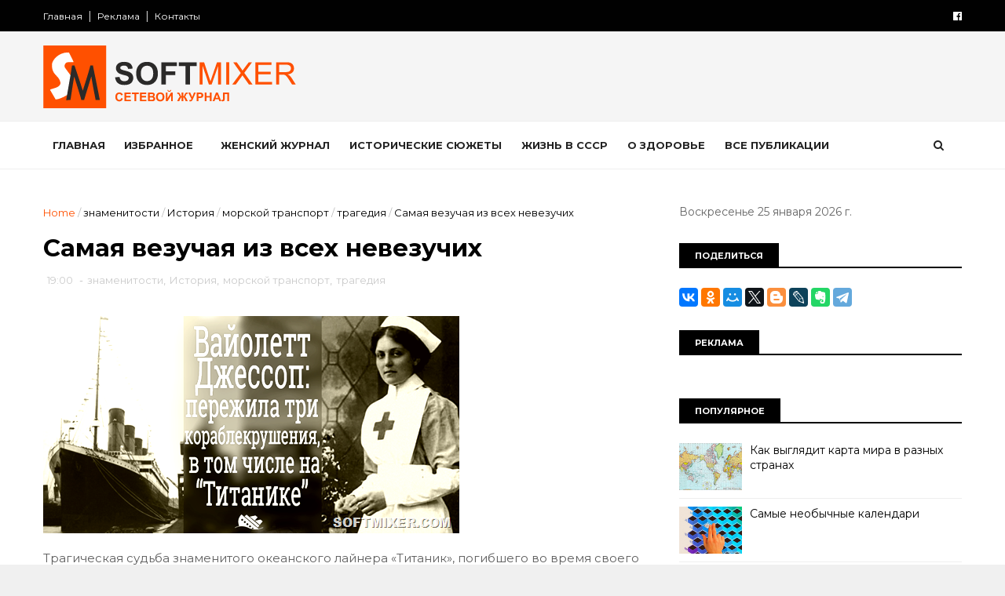

--- FILE ---
content_type: text/html; charset=UTF-8
request_url: https://www.softmixer.com/b/stats?style=BLACK_TRANSPARENT&timeRange=ALL_TIME&token=APq4FmBkloSPKBa5jKn2kUybfmbqUrOABozrwNlJsM2ZwasA5Kz9H2hTNhJSKk7o9faM3VhK7hntPX8pl4M9wdBub1r2ce_tdg
body_size: 46
content:
{"total":37904373,"sparklineOptions":{"backgroundColor":{"fillOpacity":0.1,"fill":"#000000"},"series":[{"areaOpacity":0.3,"color":"#202020"}]},"sparklineData":[[0,78],[1,81],[2,84],[3,84],[4,83],[5,85],[6,84],[7,73],[8,70],[9,62],[10,59],[11,81],[12,60],[13,65],[14,76],[15,84],[16,84],[17,100],[18,89],[19,83],[20,79],[21,76],[22,81],[23,81],[24,80],[25,75],[26,78],[27,82],[28,80],[29,87]],"nextTickMs":24657}

--- FILE ---
content_type: text/javascript; charset=UTF-8
request_url: https://www.softmixer.com/feeds/posts/default/-/%D1%82%D1%80%D0%B0%D0%B3%D0%B5%D0%B4%D0%B8%D1%8F?alt=json-in-script&max-results=3&callback=jQuery111005300946501748334_1769384533310&_=1769384533311
body_size: 13269
content:
// API callback
jQuery111005300946501748334_1769384533310({"version":"1.0","encoding":"UTF-8","feed":{"xmlns":"http://www.w3.org/2005/Atom","xmlns$openSearch":"http://a9.com/-/spec/opensearchrss/1.0/","xmlns$blogger":"http://schemas.google.com/blogger/2008","xmlns$georss":"http://www.georss.org/georss","xmlns$gd":"http://schemas.google.com/g/2005","xmlns$thr":"http://purl.org/syndication/thread/1.0","id":{"$t":"tag:blogger.com,1999:blog-4178805131267059646"},"updated":{"$t":"2026-01-23T11:04:13.446+02:00"},"category":[{"term":"История"},{"term":"интересно"},{"term":"знаменитости"},{"term":"юмор"},{"term":"города и страны"},{"term":"фото"},{"term":"необычное"},{"term":"новости"},{"term":"гаджеты"},{"term":"факты"},{"term":"Россия"},{"term":"технологии"},{"term":"размышления на тему"},{"term":"животные"},{"term":"СССР"},{"term":"обзор"},{"term":"советы"},{"term":"политика и политики"},{"term":"авто"},{"term":"кухня"},{"term":"кино"},{"term":"познавательно"},{"term":"психология"},{"term":"космос"},{"term":"компьютер"},{"term":"искусство"},{"term":"самое-самое"},{"term":"мнение"},{"term":"непознаное"},{"term":"женщина"},{"term":"праздники"},{"term":"коты"},{"term":"безопасность"},{"term":"артисты"},{"term":"война"},{"term":"питание"},{"term":"наука"},{"term":"природа"},{"term":"загадки"},{"term":"что это"},{"term":"интернет"},{"term":"софт"},{"term":"он-лайн сервис"},{"term":"электроника"},{"term":"мужчина и женщина"},{"term":"напитки"},{"term":"товары"},{"term":"здоровье"},{"term":"деньги"},{"term":"экономика"},{"term":"собаки"},{"term":"продукты"},{"term":"креатив"},{"term":"США"},{"term":"реклама"},{"term":"сооружения"},{"term":"тайна"},{"term":"увлечение"},{"term":"катастрофа"},{"term":"отношения"},{"term":"выставка"},{"term":"интервью"},{"term":"лоховодство"},{"term":"человек"},{"term":"миф"},{"term":"русские"},{"term":"дети"},{"term":"оружие"},{"term":"преступление"},{"term":"спорт"},{"term":"техника"},{"term":"Третий Рейх"},{"term":"путешествия"},{"term":"биография"},{"term":"язык"},{"term":"фотография"},{"term":"авиа"},{"term":"люди"},{"term":"любовь"},{"term":"демотиватор"},{"term":"вещи"},{"term":"прогноз"},{"term":"морской транспорт"},{"term":"позитив"},{"term":"дурдом"},{"term":"тенденции"},{"term":"политика"},{"term":"утраты"},{"term":"воспоминания"},{"term":"игры"},{"term":"музыка"},{"term":"красота"},{"term":"религия"},{"term":"Москва"},{"term":"конкурс"},{"term":"медицина"},{"term":"юбилей"},{"term":"изобретение"},{"term":"мистика"},{"term":"трагедия"},{"term":"расследования"},{"term":"работа"},{"term":"будущее"},{"term":"америка"},{"term":"книги"},{"term":"фотоаппарат"},{"term":"чудеса"},{"term":"катаклизм"},{"term":"сделай сам"},{"term":"терроризм"},{"term":"архитектура"},{"term":"иностранцы"},{"term":"слова"},{"term":"противостояние"},{"term":"церковь"},{"term":"девайсы"},{"term":"жизнь"},{"term":"мир"},{"term":"насекомые"},{"term":"драгоценности"},{"term":"пророчество"},{"term":"творчество"},{"term":"бизнес"},{"term":"традиции"},{"term":"транспорт"},{"term":"археология"},{"term":"обман"},{"term":"дизайн"},{"term":"секреты"},{"term":"туризм"},{"term":"шпионы и разведчики"},{"term":"памятник"},{"term":"растения"},{"term":"тест"},{"term":"диета"},{"term":"запрет"},{"term":"птицы"},{"term":"суеверие"},{"term":"событие"},{"term":"цитаты"},{"term":"образование"},{"term":"премия"},{"term":"цветы"},{"term":"видео"},{"term":"закон"},{"term":"мода"},{"term":"музей"},{"term":"сладости"},{"term":"худшее"},{"term":"анекдот"},{"term":"апокалипсис"},{"term":"косметика"},{"term":"перлы"},{"term":"рейтинг"},{"term":"семья"},{"term":"фестиваль"},{"term":"Microsoft"},{"term":"богатство"},{"term":"водный мир"},{"term":"концепт"},{"term":"океан"},{"term":"MWC 2011"},{"term":"CES-2011"},{"term":"военные технологии"},{"term":"одежда"},{"term":"открытки"},{"term":"ностальгия"},{"term":"обычай"},{"term":"рецепты"},{"term":"скандал"},{"term":"3D"},{"term":"армия"},{"term":"лохотрон"},{"term":"мужчина"},{"term":"нло"},{"term":"робот"},{"term":"этикет"},{"term":"CeBIT 2011"},{"term":"достопримечательности"},{"term":"лучшее"},{"term":"приметы"},{"term":"рекорд"},{"term":"экология"},{"term":"герой"},{"term":"идеология"},{"term":"литература"},{"term":"происшествие"},{"term":"фантастика"},{"term":"Женева-2011"},{"term":"аномалия"},{"term":"грибы"},{"term":"кризис"},{"term":"менталитет"},{"term":"обалдеть"},{"term":"общество"},{"term":"профессия"},{"term":"сказка"},{"term":"стройка"},{"term":"телевизор"},{"term":"бедствие"},{"term":"бомонд"},{"term":"зодиак"},{"term":"наказание"},{"term":"образ жизни"},{"term":"открытия"},{"term":"рыба"},{"term":"тедевидение"},{"term":"Европа"},{"term":"авария"},{"term":"афера"},{"term":"гипотезы"},{"term":"земля"},{"term":"куклы"},{"term":"курьезы"},{"term":"прощание"},{"term":"арт"},{"term":"иллюзии"},{"term":"информация"},{"term":"молодежь"},{"term":"мораль"},{"term":"телевидение"},{"term":"флот"},{"term":"фокусы"},{"term":"криминал"},{"term":"причуды"},{"term":"развлечения"},{"term":"сокровища"},{"term":"фальсификация"},{"term":"афоризмы"},{"term":"гороскоп"},{"term":"клад"},{"term":"легенда"},{"term":"мото"},{"term":"навигатор"},{"term":"подарки"},{"term":"пропаганда"},{"term":"стихия"},{"term":"странности"},{"term":"философия"},{"term":"чудаки"},{"term":"GPS"},{"term":"парфюмерия"},{"term":"погром"},{"term":"православие"},{"term":"программы"},{"term":"прошлое"},{"term":"связь"},{"term":"топливо"},{"term":"аккультизм"},{"term":"астрология"},{"term":"дача"},{"term":"интерьер"},{"term":"климат"},{"term":"маркетинг"},{"term":"статистика"},{"term":"шоу"},{"term":"эпидемия"},{"term":"власть"},{"term":"духи"},{"term":"казус"},{"term":"наркотик"},{"term":"он-лайн игры"},{"term":"пенсия"},{"term":"протест"},{"term":"свобода"},{"term":"театр"},{"term":"финансы"},{"term":"экстрим"},{"term":"Поздравление"},{"term":"аудио"},{"term":"головоломка"},{"term":"железо"},{"term":"капитализм"},{"term":"коррупция"},{"term":"механизм"},{"term":"мистификация"},{"term":"национализм"},{"term":"несбывшееся"},{"term":"нравы"},{"term":"оккультизм"},{"term":"ремонт"},{"term":"рептилии"},{"term":"рыбалка"},{"term":"соревнование"},{"term":"удача"},{"term":"успех"},{"term":"хак"},{"term":"чиновники"},{"term":"экскурсия"},{"term":"\u000B\u0012\u0018безопасность\f\u000B\u0012\u0010продукты\f"},{"term":"\u000B\u0012\u0018знаменитости\f"},{"term":"info"},{"term":"softmixer"},{"term":"Журналы"},{"term":"альтернатива"},{"term":"атеизм"},{"term":"без"},{"term":"бытовая техника"},{"term":"графика"},{"term":"макро"},{"term":"масс-медиа"},{"term":"мафия"},{"term":"мебель"},{"term":"недвижимость"},{"term":"носители"},{"term":"посуда"},{"term":"притчи"},{"term":"раз"},{"term":"релакс"},{"term":"ресурсы"},{"term":"сволочи"},{"term":"субкультура"},{"term":"толерантность"},{"term":"утопия"},{"term":"фауна"},{"term":"эстрада"}],"title":{"type":"text","$t":"SOFTMIXER"},"subtitle":{"type":"html","$t":"Сетевой журнал"},"link":[{"rel":"http://schemas.google.com/g/2005#feed","type":"application/atom+xml","href":"https:\/\/www.softmixer.com\/feeds\/posts\/default"},{"rel":"self","type":"application/atom+xml","href":"https:\/\/www.blogger.com\/feeds\/4178805131267059646\/posts\/default\/-\/%D1%82%D1%80%D0%B0%D0%B3%D0%B5%D0%B4%D0%B8%D1%8F?alt=json-in-script\u0026max-results=3"},{"rel":"alternate","type":"text/html","href":"https:\/\/www.softmixer.com\/search\/label\/%D1%82%D1%80%D0%B0%D0%B3%D0%B5%D0%B4%D0%B8%D1%8F"},{"rel":"hub","href":"http://pubsubhubbub.appspot.com/"},{"rel":"next","type":"application/atom+xml","href":"https:\/\/www.blogger.com\/feeds\/4178805131267059646\/posts\/default\/-\/%D1%82%D1%80%D0%B0%D0%B3%D0%B5%D0%B4%D0%B8%D1%8F\/-\/%D1%82%D1%80%D0%B0%D0%B3%D0%B5%D0%B4%D0%B8%D1%8F?alt=json-in-script\u0026start-index=4\u0026max-results=3"}],"author":[{"name":{"$t":"Симонов И"},"uri":{"$t":"http:\/\/www.blogger.com\/profile\/06148464240160477114"},"email":{"$t":"noreply@blogger.com"},"gd$image":{"rel":"http://schemas.google.com/g/2005#thumbnail","width":"16","height":"16","src":"https:\/\/img1.blogblog.com\/img\/b16-rounded.gif"}}],"generator":{"version":"7.00","uri":"http://www.blogger.com","$t":"Blogger"},"openSearch$totalResults":{"$t":"42"},"openSearch$startIndex":{"$t":"1"},"openSearch$itemsPerPage":{"$t":"3"},"entry":[{"id":{"$t":"tag:blogger.com,1999:blog-4178805131267059646.post-8335916903876720295"},"published":{"$t":"2020-02-17T15:59:00.000+02:00"},"updated":{"$t":"2020-02-17T16:00:34.833+02:00"},"category":[{"scheme":"http://www.blogger.com/atom/ns#","term":"города и страны"},{"scheme":"http://www.blogger.com/atom/ns#","term":"трагедия"}],"title":{"type":"text","$t":"Некогда многолюдный и шумный Шанхай сегодня"},"content":{"type":"html","$t":"\u003Cp\u003E\u003Ca href=\"https:\/\/bugaga.ru\/uploads\/posts\/2020-02\/1581941870_shanhaj-1.jpg\"\u003E\u003Cimg width=\"530\" height=\"354\" alt=\"\" src=\"https:\/\/bugaga.ru\/uploads\/posts\/2020-02\/medium\/1581941870_shanhaj-1.jpg\"\u003E\u003C\/a\u003E\u003C\/p\u003E\u003Cp\u003EАмериканский фотограф, известная под псевдонимом Nicoco, в настоящее время живёт в Китае и недавно приступила к собственному фотопроекту, с помощью которого документирует Шанхай, который из некогда шумного и многолюдного города, превратился в город-призрак из-за эпидемии коронавируса…\u003C\/p\u003E\u003Ca name='more'\u003E\u003C\/a\u003E\u003Cp\u003EСвой проект она назвала \"Город одного человека\" и предлагает взглянуть, как \"бессонный крупный город международного значение реагирует на неопределённость\".\u003C\/p\u003E\u003Cp\u003E\u003Ca href=\"https:\/\/bugaga.ru\/uploads\/posts\/2020-02\/1581941912_shanhaj-2.jpg\"\u003E\u003Cimg width=\"530\" height=\"662\" alt=\"\" src=\"https:\/\/bugaga.ru\/uploads\/posts\/2020-02\/medium\/1581941912_shanhaj-2.jpg\"\u003E\u003C\/a\u003E\u003C\/p\u003E\u003Cp\u003E\u003Ca href=\"https:\/\/bugaga.ru\/uploads\/posts\/2020-02\/1581941888_shanhaj-3.jpg\"\u003E\u003Cimg width=\"530\" height=\"662\" alt=\"\" src=\"https:\/\/bugaga.ru\/uploads\/posts\/2020-02\/medium\/1581941888_shanhaj-3.jpg\"\u003E\u003C\/a\u003E\u003C\/p\u003E\u003Cp\u003E\u003Ca href=\"https:\/\/bugaga.ru\/uploads\/posts\/2020-02\/1581941858_shanhaj-4.jpg\"\u003E\u003Cimg width=\"530\" height=\"662\" alt=\"\" src=\"https:\/\/bugaga.ru\/uploads\/posts\/2020-02\/medium\/1581941858_shanhaj-4.jpg\"\u003E\u003C\/a\u003E\u003C\/p\u003E\u003Cp\u003E\u003Ca href=\"https:\/\/bugaga.ru\/uploads\/posts\/2020-02\/1581941903_shanhaj-5.jpg\"\u003E\u003Cimg width=\"530\" height=\"398\" alt=\"\" src=\"https:\/\/bugaga.ru\/uploads\/posts\/2020-02\/medium\/1581941903_shanhaj-5.jpg\"\u003E\u003C\/a\u003E\u003C\/p\u003E\u003Cp\u003E\u003Ca href=\"https:\/\/bugaga.ru\/uploads\/posts\/2020-02\/1581941937_shanhaj-6.jpg\"\u003E\u003Cimg width=\"530\" height=\"398\" alt=\"\" src=\"https:\/\/bugaga.ru\/uploads\/posts\/2020-02\/medium\/1581941937_shanhaj-6.jpg\"\u003E\u003C\/a\u003E\u003C\/p\u003E\u003Cp\u003E\u003Ca href=\"https:\/\/bugaga.ru\/uploads\/posts\/2020-02\/1581941912_shanhaj-7.jpg\"\u003E\u003Cimg width=\"530\" height=\"354\" alt=\"\" src=\"https:\/\/bugaga.ru\/uploads\/posts\/2020-02\/medium\/1581941912_shanhaj-7.jpg\"\u003E\u003C\/a\u003E\u003C\/p\u003E\u003Cp\u003E\u003Ca href=\"https:\/\/bugaga.ru\/uploads\/posts\/2020-02\/1581941943_shanhaj-8.jpg\"\u003E\u003Cimg width=\"530\" height=\"354\" alt=\"\" src=\"https:\/\/bugaga.ru\/uploads\/posts\/2020-02\/medium\/1581941943_shanhaj-8.jpg\"\u003E\u003C\/a\u003E\u003C\/p\u003E\u003Cp\u003E\u003Ca href=\"https:\/\/bugaga.ru\/uploads\/posts\/2020-02\/1581941876_shanhaj-9.jpg\"\u003E\u003Cimg width=\"530\" height=\"662\" alt=\"\" src=\"https:\/\/bugaga.ru\/uploads\/posts\/2020-02\/medium\/1581941876_shanhaj-9.jpg\"\u003E\u003C\/a\u003E\u003C\/p\u003E\u003Cp\u003E\u003Ca href=\"https:\/\/bugaga.ru\/uploads\/posts\/2020-02\/1581941932_shanhaj-10.jpg\"\u003E\u003Cimg width=\"530\" height=\"354\" alt=\"\" src=\"https:\/\/bugaga.ru\/uploads\/posts\/2020-02\/medium\/1581941932_shanhaj-10.jpg\"\u003E\u003C\/a\u003E\u003C\/p\u003E\u003Cp\u003E\u003Ca href=\"https:\/\/bugaga.ru\/uploads\/posts\/2020-02\/1581941953_shanhaj-11.jpg\"\u003E\u003Cimg width=\"530\" height=\"662\" alt=\"\" src=\"https:\/\/bugaga.ru\/uploads\/posts\/2020-02\/medium\/1581941953_shanhaj-11.jpg\"\u003E\u003C\/a\u003E\u003C\/p\u003E\u003Cp\u003E\u003Ca href=\"https:\/\/bugaga.ru\/uploads\/posts\/2020-02\/1581941912_shanhaj-12.jpg\"\u003E\u003Cimg width=\"530\" height=\"354\" alt=\"\" src=\"https:\/\/bugaga.ru\/uploads\/posts\/2020-02\/medium\/1581941912_shanhaj-12.jpg\"\u003E\u003C\/a\u003E\u003C\/p\u003E\u003Cp\u003E\u003Ca href=\"https:\/\/bugaga.ru\/uploads\/posts\/2020-02\/1581941877_shanhaj-13.jpg\"\u003E\u003Cimg width=\"530\" height=\"398\" alt=\"\" src=\"https:\/\/bugaga.ru\/uploads\/posts\/2020-02\/medium\/1581941877_shanhaj-13.jpg\"\u003E\u003C\/a\u003E\u003C\/p\u003E\u003Cp\u003E\u003Ca href=\"https:\/\/bugaga.ru\/uploads\/posts\/2020-02\/1581941883_shanhaj-14.jpg\"\u003E\u003Cimg width=\"530\" height=\"398\" alt=\"\" src=\"https:\/\/bugaga.ru\/uploads\/posts\/2020-02\/medium\/1581941883_shanhaj-14.jpg\"\u003E\u003C\/a\u003E\u003C\/p\u003E\u003Cp\u003E\u003Ca href=\"https:\/\/bugaga.ru\/uploads\/posts\/2020-02\/1581941900_shanhaj-15.jpg\"\u003E\u003Cimg width=\"530\" height=\"398\" alt=\"\" src=\"https:\/\/bugaga.ru\/uploads\/posts\/2020-02\/medium\/1581941900_shanhaj-15.jpg\"\u003E\u003C\/a\u003E\u003C\/p\u003E\u003Cp\u003E\u003Ca href=\"https:\/\/bugaga.ru\/uploads\/posts\/2020-02\/1581941879_shanhaj-16.jpg\"\u003E\u003Cimg width=\"530\" height=\"662\" alt=\"\" src=\"https:\/\/bugaga.ru\/uploads\/posts\/2020-02\/medium\/1581941879_shanhaj-16.jpg\"\u003E\u003C\/a\u003E\u003C\/p\u003E\u003Cp\u003E\u003Ca href=\"https:\/\/bugaga.ru\/uploads\/posts\/2020-02\/1581941953_shanhaj-17.jpg\"\u003E\u003Cimg width=\"530\" height=\"398\" alt=\"\" src=\"https:\/\/bugaga.ru\/uploads\/posts\/2020-02\/medium\/1581941953_shanhaj-17.jpg\"\u003E\u003C\/a\u003E\u003C\/p\u003E\u003Cp\u003E\u003Ca href=\"https:\/\/bugaga.ru\/uploads\/posts\/2020-02\/1581941929_shanhaj-18.jpg\"\u003E\u003Cimg width=\"530\" height=\"398\" alt=\"\" src=\"https:\/\/bugaga.ru\/uploads\/posts\/2020-02\/medium\/1581941929_shanhaj-18.jpg\"\u003E\u003C\/a\u003E\u003C\/p\u003E\u003Cp\u003E\u003Ca href=\"https:\/\/bugaga.ru\/uploads\/posts\/2020-02\/1581941877_shanhaj-19.jpg\"\u003E\u003Cimg width=\"530\" height=\"354\" alt=\"\" src=\"https:\/\/bugaga.ru\/uploads\/posts\/2020-02\/medium\/1581941877_shanhaj-19.jpg\"\u003E\u003C\/a\u003E\u003C\/p\u003E\u003Cp\u003E\u003Ca href=\"https:\/\/bugaga.ru\/uploads\/posts\/2020-02\/1581941893_shanhaj-20.jpg\"\u003E\u003Cimg width=\"530\" height=\"398\" alt=\"\" src=\"https:\/\/bugaga.ru\/uploads\/posts\/2020-02\/medium\/1581941893_shanhaj-20.jpg\"\u003E\u003C\/a\u003E\u003C\/p\u003E\u003Cp\u003E\u003Ca href=\"https:\/\/bugaga.ru\/uploads\/posts\/2020-02\/1581941955_shanhaj-21.jpg\"\u003E\u003Cimg width=\"530\" height=\"662\" alt=\"\" src=\"https:\/\/bugaga.ru\/uploads\/posts\/2020-02\/medium\/1581941955_shanhaj-21.jpg\"\u003E\u003C\/a\u003E\u003C\/p\u003E\u003Cp\u003E\u003Ca href=\"https:\/\/bugaga.ru\/uploads\/posts\/2020-02\/1581941910_shanhaj-22.jpg\"\u003E\u003Cimg width=\"530\" height=\"354\" alt=\"\" src=\"https:\/\/bugaga.ru\/uploads\/posts\/2020-02\/medium\/1581941910_shanhaj-22.jpg\"\u003E\u003C\/a\u003E\u003C\/p\u003E\u003Cp\u003E\u003Ca href=\"https:\/\/bugaga.ru\/uploads\/posts\/2020-02\/1581941866_shanhaj-23.jpg\"\u003E\u003Cimg width=\"530\" height=\"354\" alt=\"\" src=\"https:\/\/bugaga.ru\/uploads\/posts\/2020-02\/medium\/1581941866_shanhaj-23.jpg\"\u003E\u003C\/a\u003E\u003C\/p\u003E\u003Cp\u003E\u003Ca href=\"https:\/\/bugaga.ru\/uploads\/posts\/2020-02\/1581941927_shanhaj-24.jpg\"\u003E\u003Cimg width=\"530\" height=\"662\" alt=\"\" src=\"https:\/\/bugaga.ru\/uploads\/posts\/2020-02\/medium\/1581941927_shanhaj-24.jpg\"\u003E\u003C\/a\u003E\u003C\/p\u003E\u003Cp\u003E\u003Ca href=\"https:\/\/bugaga.ru\/uploads\/posts\/2020-02\/1581941931_shanhaj-25.jpg\"\u003E\u003Cimg width=\"530\" height=\"398\" alt=\"\" src=\"https:\/\/bugaga.ru\/uploads\/posts\/2020-02\/medium\/1581941931_shanhaj-25.jpg\"\u003E\u003C\/a\u003E\u003C\/p\u003E\u003Cp\u003E\u003Ca href=\"https:\/\/bugaga.ru\/uploads\/posts\/2020-02\/1581941882_shanhaj-26.jpg\"\u003E\u003Cimg width=\"530\" height=\"354\" alt=\"\" src=\"https:\/\/bugaga.ru\/uploads\/posts\/2020-02\/medium\/1581941882_shanhaj-26.jpg\"\u003E\u003C\/a\u003E\u003C\/p\u003E\u003Cp\u003E\u003Cbr\u003E\u003C\/p\u003E\u003Cp\u003E\u003Cbr\u003E\u003C\/p\u003E\u003Cp\u003E\u003Cbr\u003E\u003C\/p\u003E\u003Cp\u003E\u003Cbr\u003E\u003C\/p\u003E\u003Cp\u003E\u003Cbr\u003E\u003C\/p\u003E\u003Cp\u003E\u003Cbr\u003E\u003C\/p\u003E\u003Chr\u003E\u003Cp\u003E\u003Ca href=\"https:\/\/bugaga.ru\/pictures\/1146775328-nekogda-shumnyj-i-mnogoljudnyj-shanhaj-segodnja.html\" rel=\"nofollow\"\u003Elink\u003C\/a\u003E\u003C\/p\u003E"},"link":[{"rel":"replies","type":"application/atom+xml","href":"https:\/\/www.softmixer.com\/feeds\/8335916903876720295\/comments\/default","title":"Комментарии к сообщению"},{"rel":"replies","type":"text/html","href":"https:\/\/www.softmixer.com\/2020\/02\/blog-post_17.html#comment-form","title":"Комментарии: 0"},{"rel":"edit","type":"application/atom+xml","href":"https:\/\/www.blogger.com\/feeds\/4178805131267059646\/posts\/default\/8335916903876720295"},{"rel":"self","type":"application/atom+xml","href":"https:\/\/www.blogger.com\/feeds\/4178805131267059646\/posts\/default\/8335916903876720295"},{"rel":"alternate","type":"text/html","href":"https:\/\/www.softmixer.com\/2020\/02\/blog-post_17.html","title":"Некогда многолюдный и шумный Шанхай сегодня"}],"author":[{"name":{"$t":"Симонов И"},"uri":{"$t":"http:\/\/www.blogger.com\/profile\/06148464240160477114"},"email":{"$t":"noreply@blogger.com"},"gd$image":{"rel":"http://schemas.google.com/g/2005#thumbnail","width":"16","height":"16","src":"https:\/\/img1.blogblog.com\/img\/b16-rounded.gif"}}],"thr$total":{"$t":"0"}},{"id":{"$t":"tag:blogger.com,1999:blog-4178805131267059646.post-7443621351238632066"},"published":{"$t":"2019-09-30T09:23:00.000+03:00"},"updated":{"$t":"2019-09-30T11:23:38.191+03:00"},"category":[{"scheme":"http://www.blogger.com/atom/ns#","term":"История"},{"scheme":"http://www.blogger.com/atom/ns#","term":"морской транспорт"},{"scheme":"http://www.blogger.com/atom/ns#","term":"необычное"},{"scheme":"http://www.blogger.com/atom/ns#","term":"трагедия"}],"title":{"type":"text","$t":"Самая везучая из всех невезучих"},"content":{"type":"html","$t":"\u003Cp\u003E\u003Cimg width=\"530\" height=\"298\" src=\"https:\/\/blogger.googleusercontent.com\/img\/b\/R29vZ2xl\/AVvXsEgybzRvMbOpv2vfA_f_zM__6sazkVunEtJEm3uNQdXKYL6Ik5GzSrqYYg0NLPzwu59SwM1WEZtRj1uykNtQD5rKEtLW0PBDv4on9FJmVSbHvssanj6AO-DavxBOOuk9tnHhk6ofaAWfsjE\/w800-h450-no\"\u003E\u003Cp\u003EТрагическая судьба знаменитого океанского лайнера «Титаник», погибшего во время своего первого рейса, известна всем. О том, что у «Титаника» были два «брата-близнеца», известно меньше, как и о том, что их судьба тоже была не слишком счастливой. И еще меньшее число людей знает, что всех трех гигантов связала дама, чья история может служить наиболее яркой иллюстрацией к старому морскому поверью «женщина на корабле – к несчастью». Вайолетт Констанс Джессоп по праву можно назвать «черной вдовой» мирового мореплавания, и одновременно самой везучей дамой в истории морских путешествий…\u003C\/p\u003E\u003Ca name='more'\u003E\u003C\/a\u003E \u003Ca name=\"more\"\u003E\u003C\/a\u003E \u003Cp\u003EВ начале XX века британская судоходная компания «Уайт Стар Лайн» задумала обзавестись несколькими огромными трансокеанскими лайнерами, которые должны были поражать воображение своей величиной, роскошью и скоростью. Конструкторское бюро верфи «Харленд энд Вулф» в Белфасте приступило к работе над проектом в 1907 году. \u003Cp\u003EПервый из трех лайнеров, получивший название «Олимпик», был введен в эксплуатацию 14 июня 1911 года. Второй, «Титаник», в апреле 1912 года. Третий и последний, «Британник» – в декабре 1915 года. \u003Cp\u003E\u003Ca href=\"https:\/\/blogger.googleusercontent.com\/img\/b\/R29vZ2xl\/AVvXsEjoniy6WEMwMvyuqTjTSmsrpNAD0lOhh_RXMvku7U43Sy5cN6aFqpwU_LrQgQ9bPmOBT7RmSsecXDqEj30ZFrvLIJOsgwx7RWuz_mArDkP3h7tBTo8pzMMgxiSprYiXggNHdVhLekUW5ME\/s1600-h\/1%25255B2%25255D.jpg\"\u003E\u003Cimg width=\"530\" height=\"352\" title=\"1\" style=\"display: inline;\" alt=\"1\" src=\"https:\/\/blogger.googleusercontent.com\/img\/b\/R29vZ2xl\/AVvXsEjn8q1KLGrdYZfJXQt8k6kWfqPmukmA4kBwJrbXGYDfxpEhoM-YM8_uL8j1j2On6MzhBPNp3RrE6Q1hNYjQOt59kzFvVVnjiYdDzsxS61PHXEd-wUT7xgtiEVIvMns1cO-0oyVJxxlx0qQ\/?imgmax=800\"\u003E\u003C\/a\u003E \u003Cp\u003E\u003Cem\u003E«Титаник» - океанский лайнер, чья гибель стала одной из самых известных катастроф XX века.\u003C\/em\u003E \u003Cp\u003E\u003Cb\u003EСтюардесса по имени Вайолетт\u003C\/b\u003E \u003Cp\u003E2 октября 1887 года в аргентинской Байя-Бланке, в семье ирландских эмигрантов Уильяма Джессопа и Кэтрин Келли, родилась девочка, которую назвали Вайолетт. В детстве она заболела туберкулезом, и врачи считали ее почти безнадежной, однако Вайолетт выжила. После того, как умер её отец, Вайолетт и её семья переехали в Великобританию, где она училась в школе при женском монастыре. \u003Cp\u003EВайолетт была старшим ребенком в семье, и когда заболела мать, на ее плечи легла забота обо всех. Девушке удалось устроиться стюардессой в судоходную компанию, где она обслуживала состоятельных пассажиров кораблей. \u003Cp\u003E\u003Ca href=\"https:\/\/blogger.googleusercontent.com\/img\/b\/R29vZ2xl\/AVvXsEgnRT59AB740bVml3U7tYEI8RoX9L20ZtuB-Rk0NnJjj7iqZJSOga9GD2Q9cWLEzRrRCfecknB7-S_g1JXM0zrqhg5FfBz90O6NvLWRRGg9pYPMVHb6vFGohzXSx9NQgnS-razk8Fe3TUxu\/s1600-h\/brave-girl-britanik-1%25255B4%25255D.jpg\"\u003E\u003Cimg width=\"530\" height=\"706\" title=\"brave-girl-britanik-1\" style=\"display: inline;\" alt=\"brave-girl-britanik-1\" src=\"https:\/\/blogger.googleusercontent.com\/img\/b\/R29vZ2xl\/AVvXsEgXH7Zb9NB80Mqyf779cML-l2sRMuR1jWwsy7jXePi-5-gUvvaVqOuex7qcTkj2QEvDE7P9F4yhvggq3mJuOUpzG4ZcIe-eLB3O6UvPcXTbjQKROCj8JMFSC36gX0B265mAQ2R5C-jmPvoo\/?imgmax=800\"\u003E\u003C\/a\u003E \u003Cp\u003E23-летняя Вайолетт Джессоп оказалась в числе тех стюардесс, которых в июне 1911 года перевели на работу на только что построенный «Олимпик». Девушку это не обрадовало – лайнер был предназначен для плавания через Атлантику, а погодные условия на этой линии Вайолетт категорически не нравились. Но ее положение заставляло принимать условия работодателя, и Вайолетт смирилась. \u003Cp\u003E20 сентября 1911 года «Олимпик» из-за неудачного маневрирования столкнулся с крейсером «Хоук». Корабли получили повреждения, но остались на плаву. При инциденте никто не погиб, в том числе стюардесса Джессоп. К слову, командовал «Олимпиком» в этот момент Эдвард Джон Смит – капитан «Титаника» в его первом и последнем плавании. \u003Cp\u003E«Олимпик» пережил обоих своих «братьев», прошел Первую мировую войну, вернулся на трансатлантические линии, совершив в общей сложности 257 рейсов в Нью-Йорк и обратно, а в 1935 году был выведен из эксплуатации и отправлен на металлолом. Возможно, «Олимпику» просто посчастливилось вовремя избавиться от Вайолетт Джессоп. \u003Cp\u003E\u003Ca href=\"https:\/\/lh3.googleusercontent.com\/-LkjyzsJEh9s\/WD3GlnleX0I\/AAAAAAAJETM\/l0I9wlyA9-I\/s1600-h\/clip_image001%25255B4%25255D.jpg\"\u003E\u003Cimg width=\"530\" height=\"352\" title=\"clip_image001\" style=\"display: inline;\" alt=\"clip_image001\" src=\"https:\/\/lh3.googleusercontent.com\/-vm8yi-SFcrY\/WD3GnWC0j8I\/AAAAAAAJETQ\/Noa7OeTtNQE\/clip_image001_thumb%25255B1%25255D.jpg?imgmax=800\"\u003E\u003C\/a\u003E \u003Cp\u003E\u003Cem\u003EВид на корму «Титаника» с борта «Америки», 11 апреля 1912 г.\u003C\/em\u003E  \u003Cp\u003E\u003Cb\u003EВыжившая\u003C\/b\u003E \u003Cp\u003EВ апреле 1912 года стюардессу перевели на «Титаник», чему она резко противилась. Ее, однако, переубедили, сказав, что работа на широко разрекламированном «Титанике» станет отличной рекомендацией в будущем. \u003Cp\u003EВечером 14 апреля Вайолетт, отработавшая свою смену, отправилась к себе в каюту, и уже почти заснула, когда почувствовала толчок. «Титаник» столкнулся с айсбергом. Как и другие стюардессы, она получила приказ выйти на верхнюю палубу. В экипаже «Титаника» было всего 23 женщины, и никакой помощи в данной ситуации оказать они не могли.  \u003Cp\u003EСтюардесс в 1:20 ночи посадили в шлюпку номер 16. В момент, когда Вайолетт садилась в шлюпку, ей передали на руки ребенка, которого она благополучно доставила на «Карпатию». Там его забрала какая-то женщина. Девушка позже признавалась, что она так и не узнала, была ли это мать ребенка – в тот момент ей, замерзшей и напуганной, было не до расспросов. \u003Cp\u003E\u003Ca href=\"https:\/\/lh3.googleusercontent.com\/-bh6mcHuCcUA\/WD3GoxDjYMI\/AAAAAAAJETU\/oBYkuddi3R4\/s1600-h\/clip_image002%25255B4%25255D.jpg\"\u003E\u003Cimg width=\"530\" height=\"352\" title=\"clip_image002\" style=\"display: inline;\" alt=\"clip_image002\" src=\"https:\/\/lh3.googleusercontent.com\/-oIwYrZhwe10\/WD3GrQuQvdI\/AAAAAAAJETY\/Hz8QO4hGYxM\/clip_image002_thumb%25255B1%25255D.jpg?imgmax=800\"\u003E\u003C\/a\u003E  \u003Cp\u003E\u003Cem\u003EСкладная шлюпка подходит к «Карпатии»\u003C\/em\u003E \u003C\/p\u003E \u003Cp\u003EПри катастрофе «Титаника» выжили лишь 710 человек из 2224 находившихся на борту. После этого, казалось бы, Вайолетт Джессоп должна была сойти на берег окончательно. \u003Cp\u003E\u003Cb\u003EМедсестра с «Британника»\u003C\/b\u003E \u003Cp\u003EСудьбе, однако, было угодно свести ее и с третьим «братом» – «Британником». Работы по кораблю были завершены в конце 1915 года, когда Первая мировая война была в самом разгаре. Британское Адмиралтейство реквизировало корабль, намереваясь использовать его как госпитальное судно.  \u003Cp\u003EВ 1916 году Вайолетт поднялась на борт плавучего госпиталя в качестве медсестры Британского Красного Креста. Более дурного знака для корабля быть не могло, несмотря на то, что «Британник», с учетом катастрофы «Титаника», был значительно перестроен для повышения непотопляемости. \u003Cp\u003E\u003Ca href=\"https:\/\/lh3.googleusercontent.com\/-j7umJJ1elEc\/WD3Gtv_vdSI\/AAAAAAAJETc\/YnHKPUnFFTY\/s1600-h\/Violet-Constance-Jessop-2%25255B3%25255D.jpg\"\u003E\u003Cimg width=\"530\" height=\"756\" title=\"Violet-Constance-Jessop-2\" style=\"display: inline;\" alt=\"Violet-Constance-Jessop-2\" src=\"https:\/\/blogger.googleusercontent.com\/img\/b\/R29vZ2xl\/AVvXsEi509GrbFnriIJHU1ryxh2oRObwHspJ-ORi1GMKYqlV0NM7DUHsG04daQIPCs8ZxORnO0PbucBhVmts3nNPnxLRPMN-00_utSUyLhyphenhyphenDNideFQwIHIKSc4J6y5K0l21hq6udjhCAchB2jsP1\/?imgmax=800\"\u003E\u003C\/a\u003E \u003Cp\u003E\u003Cem\u003EМедсестра Вайолетт Джессоп\u003C\/em\u003E  \u003Cp\u003E28 октября 1916 года немецкая подлодка U73 под командой Густава Зисса поставила мины в канале Kea – между островом Kea и материковой Грецией. 21 ноября 1916 года «Британник», шедший со скоростью в 20 узлов, подорвался на немецкой мине. \u003Cp\u003EВ первый момент серьезность положения не оценили. Дело происходило утром, и медсестрам было приказано не прерывать завтрак. Однако вскоре оказалось, что «Британник» тонет. Судно заливало через открытые по правому борту для проветривания иллюминаторы, а вода из затопленных отсеков продолжала проходить дальше из-за заклинившей двери в переборке между котельными.  \u003Cp\u003EБыла объявлена эвакуация, в ходе которой спаслись 1036 человек, и в их числе Вайолетт Джессоп. По до сих пор неясным причинам «Британник» затонул всего за 55 минут, в то время как «Титаник» оставался на плаву три часа. Капитан Чарльз Бартлетт до конца не терял надежды выбросить судно на мель, но это привело лишь к жертвам.  \u003Cp\u003E\u003Ca href=\"https:\/\/lh3.googleusercontent.com\/-bS_6K4-Vm8I\/WD3GxrEwQTI\/AAAAAAAJETk\/eSoYmJjBVDE\/s1600-h\/16c2ef66%25255B9%25255D.jpg\"\u003E\u003Cimg width=\"530\" height=\"316\" title=\"16c2ef66\" style=\"display: inline;\" alt=\"16c2ef66\" src=\"https:\/\/blogger.googleusercontent.com\/img\/b\/R29vZ2xl\/AVvXsEhfJCPPJGEu2VUNp9GrklmSTCUYPFj5k-e1bJXFjiwUO0-nL5auxzh6AIoBgLRADX6aEDUZLvj5C2z4I8pfqzfSNVZerlx-oc1fmbTyL7-NlWtYwIcPiLppBzVIadHPZZXwZA27yNXFS_E\/?imgmax=800\"\u003E\u003C\/a\u003E\u003C\/p\u003E \u003Cp\u003EГребной винт корабля продолжал работать во время спуска шлюпок, и две из них затянуло в лопасти. Погиб 21 человек. Вайолетт Джессоп была как раз в одной из этих шлюпок. Она успела прыгнуть в воду, ее занесло под киль и сильно ударило головой о корпус. \u003C\/p\u003E \u003Cp\u003EТравма оказалось достаточно серьезной, но девушка поняла это лишь несколько лет спустя, когда врач, принимавший ее по поводу головных болей, обнаружил трещину в черепе. \u003Cp\u003EВыжившая и в этой катастрофе, Вайолетт оказалась единственной пережившей аварии на всех трех судах проекта «Олимпик». \u003Cp\u003E\u003Cb\u003EСвидетельница на пенсии\u003C\/b\u003E \u003Cp\u003EПосле окончания Первой мировой войны Вайолетт Джессоп продолжила работать стюардессой, совершив два кругосветных путешествия. Общий ее трудовой стаж составил 42 года.  \u003Cp\u003E\u003Ca href=\"https:\/\/lh3.googleusercontent.com\/-ZxnLRhlxIJU\/WD3G00VSqqI\/AAAAAAAJETs\/Q-hspwdSnVs\/s1600-h\/2016-11-29_201404%25255B4%25255D.jpg\"\u003E\u003Cimg width=\"530\" height=\"389\" title=\"2016-11-29_201404\" style=\"display: inline;\" alt=\"2016-11-29_201404\" src=\"https:\/\/lh3.googleusercontent.com\/-wBmXOUPpuwQ\/WD3G2kRsxaI\/AAAAAAAJETw\/c7a_GBrsbdI\/2016-11-29_201404_thumb%25255B2%25255D.jpg?imgmax=800\"\u003E\u003C\/a\u003E \u003Cp\u003EПоселившаяся после выхода на пенсию в Англии, она стала настоящей находкой для всех исследователей катастроф «Титаника» и «Британника». Платой за везение при крушениях стала неудачная личная жизнь – на склоне лет Вайолетт была одинокой бездетной старушкой, главным развлечением которой стали беседы о «Титанике». \u003Cp\u003EВайолетт Джессоп умерла 5 мая 1971 года, в возрасте 83 лет от сердечной недостаточности. \u003Cp\u003E\u003Cbr\u003E\u003C\/p\u003E \u003Cp\u003E\u003Cbr\u003E\u003C\/p\u003E \u003Cp\u003E\u003Cbr\u003E\u003C\/p\u003E \u003Cp\u003E\u003Cbr\u003E\u003C\/p\u003E \u003Cp\u003E\u003Cbr\u003E\u003C\/p\u003E          \u003Chr\u003E \u003Cem\u003E\u003Cfont size=\"1\"\u003Elink\u003C\/font\u003E\u003C\/em\u003E"},"link":[{"rel":"replies","type":"application/atom+xml","href":"https:\/\/www.softmixer.com\/feeds\/7443621351238632066\/comments\/default","title":"Комментарии к сообщению"},{"rel":"replies","type":"text/html","href":"https:\/\/www.softmixer.com\/2019\/09\/blog-post_91.html#comment-form","title":"Комментарии: 0"},{"rel":"edit","type":"application/atom+xml","href":"https:\/\/www.blogger.com\/feeds\/4178805131267059646\/posts\/default\/7443621351238632066"},{"rel":"self","type":"application/atom+xml","href":"https:\/\/www.blogger.com\/feeds\/4178805131267059646\/posts\/default\/7443621351238632066"},{"rel":"alternate","type":"text/html","href":"https:\/\/www.softmixer.com\/2019\/09\/blog-post_91.html","title":"Самая везучая из всех невезучих"}],"author":[{"name":{"$t":"Lucia"},"uri":{"$t":"http:\/\/www.blogger.com\/profile\/09103440070786419001"},"email":{"$t":"noreply@blogger.com"},"gd$image":{"rel":"http://schemas.google.com/g/2005#thumbnail","width":"16","height":"16","src":"https:\/\/img1.blogblog.com\/img\/b16-rounded.gif"}}],"media$thumbnail":{"xmlns$media":"http://search.yahoo.com/mrss/","url":"https:\/\/blogger.googleusercontent.com\/img\/b\/R29vZ2xl\/AVvXsEgybzRvMbOpv2vfA_f_zM__6sazkVunEtJEm3uNQdXKYL6Ik5GzSrqYYg0NLPzwu59SwM1WEZtRj1uykNtQD5rKEtLW0PBDv4on9FJmVSbHvssanj6AO-DavxBOOuk9tnHhk6ofaAWfsjE\/s72-w800-h450-c-no","height":"72","width":"72"},"thr$total":{"$t":"0"}},{"id":{"$t":"tag:blogger.com,1999:blog-4178805131267059646.post-5488618334169122924"},"published":{"$t":"2018-04-24T00:57:00.001+03:00"},"updated":{"$t":"2018-04-24T00:57:47.022+03:00"},"category":[{"scheme":"http://www.blogger.com/atom/ns#","term":"История"},{"scheme":"http://www.blogger.com/atom/ns#","term":"морской транспорт"},{"scheme":"http://www.blogger.com/atom/ns#","term":"трагедия"}],"title":{"type":"text","$t":"Запретный груз: что перевозил Титаник"},"content":{"type":"html","$t":"\u003Cp\u003E\u003Cimg width=\"530\" height=\"358\" title=\"istorii_titanik_01\" style=\"display: inline;\" alt=\"istorii_titanik_01\" src=\"https:\/\/blogger.googleusercontent.com\/img\/b\/R29vZ2xl\/AVvXsEhGCyllttE4hY0lVh7mK6jv3-35_YujsQl76Ech0xqjajId0LOudWb7xtoyauRd3kmruTnTjY8xkLyRmeDcdbLZQutyUeEBOIWowd_uvwKr8flUarlvVtLpw_nUvM_eE7usxTtQjCzBEYc\/?imgmax=800\"\u003E\u003Cp\u003EТрагическая история Титаника стала предметом бесчисленных книг, документальных фильмов и научных исследований. Крупнейший лайнер своего времени натолкнулся на айсберг и затонул, унеся с собой в пучину жизни полутора тысяч людей. По сей день в научных сообществах не утихают споры об истинных причинах катастрофы. Большинство предположений совершенно абсурдны и придуманы охочими до мистификаций шарлатанами, но есть и теории, которые подтверждают некоторые факты…\u003Ca name='more'\u003E\u003C\/a\u003E\u003Cp\u003E\u003Cp\u003E\u003Cstrong\u003EОпиум\u003C\/strong\u003E\u003Cp\u003E\u003Cimg width=\"530\" height=\"341\" title=\"clip_image001\" style=\"display: inline;\" alt=\"clip_image001\" src=\"https:\/\/blogger.googleusercontent.com\/img\/b\/R29vZ2xl\/AVvXsEhKKfUhrN5Yt4ypdzPv8llNUqPmZXwuBZKhYsUyIr_vf9trhX4lt5wnRtezkHEWLCB2_FEYlsZlwOG4CtdL44QOfg8kaLoLEvRgh5SlZywKxru-_RVhOVfpIqqwcdYr7CMPCEVptocbmy0\/?imgmax=800\"\u003E\u003Cp\u003EЗа время плавания четверо пассажиров Титаника попали в бортовой госпиталь для лечения от сильнейшей опиумной зависимости. \u003Cp\u003EВ 1912 году опиум уже запретили к продаже во многих цивилизованных странах и перевозка зелья значительно подорожала. В трюмах Титаника обнаружены останки нескольких тонн прессованного в пластины опиума. Провозили его, естественно, нелегально.\u003Cp\u003E\u003Cstrong\u003EБриллиант Хоупа\u003C\/strong\u003E\u003Cp\u003E\u003Cstrong\u003E\u003Cstrong\u003E\u003Cimg width=\"530\" height=\"428\" title=\"hopediamond9\" style=\"display: inline;\" alt=\"hopediamond9\" src=\"https:\/\/blogger.googleusercontent.com\/img\/b\/R29vZ2xl\/AVvXsEiA1Ph7069yVNKAOtnhHEvaAgc61fK7dRF1NsExInsht6GLfUvcNQpi1wNF6WJF6pTMaclsV-WR7nZo02ILzTI_dyfZcbGd4kbOICNsFhl-9W5PYBc6MVWuMuEEIW1yGI3AlYKIZ1D7_78\/?imgmax=800\"\u003E\u003C\/strong\u003E\u003C\/strong\u003E\u003Cp\u003EОдна из теорий гласит, что супружеская пара перевозила на Титанике редкий голубой бриллиант Хоупа. Этот камень издавна славился тяготеющим над ним проклятием: украденный в Индии, он перешел Людовику XV, затем Марии-Антуанетте, закончившей дни на эшафоте. \u003Cp\u003EСчитается, будто именно бриллиант Хоупа привез в Европу чуму, и он же погубил своих новых владельцев — а заодно и весь корабль.\u003Cp\u003E\u003Cstrong\u003EЕгипетская мумия\u003C\/strong\u003E\u003Cp\u003E\u003Cstrong\u003E\u003Cimg width=\"530\" height=\"297\" title=\"чинчорро-красная-мумия\" style=\"display: inline;\" alt=\"чинчорро-красная-мумия\" src=\"https:\/\/blogger.googleusercontent.com\/img\/b\/R29vZ2xl\/AVvXsEiY0mCZReWFzLb9uSQUmeWod6vDfyhqhwcf2f-d3y5MNDZ-Jg_L_83ob3mlEnZpZPYaufUXc1cPmpLB_hTpSTRx1Q0k0tVGWBG_TtLn4kwEhCKvlh6CkOZY60QcfwpK0NAjZFcxCzuINbI\/?imgmax=800\"\u003E\u003C\/strong\u003E\u003Cp\u003EНесколько спасшихся матросов рассказывали прессе и полиции довольно странную историю о египетской мумии, якобы поднятой на борт перед самым отплытием. Таинственный ящик перевозил в Америку лорд Кэнтервиль, настоявший на том, чтобы ценный груз хранился прямо на капитанском мостике.\u003Cp\u003E\u003Cstrong\u003EДорогая живопись\u003C\/strong\u003E\u003Cp\u003E\u003Cstrong\u003E\u003Cimg width=\"530\" height=\"369\" title=\"clip_image005\" style=\"display: inline;\" alt=\"clip_image005\" src=\"https:\/\/blogger.googleusercontent.com\/img\/b\/R29vZ2xl\/AVvXsEgT2PsNh-H2pyBnJNbKPDHGS8FtyPdcK23yIEl4qc3L3W7wHr489QraKax0ZA03HQj-ORGTE3XYwXHQ1tdtXvIY-NvCrCkR_WZqMANI1ZGyWgblBh_RdwT64svfoyuuWvDd0VSApg_LEvE\/?imgmax=800\"\u003E\u003C\/strong\u003E\u003Cp\u003EДостоверно известно, что на Титанике перевозили картину Жака-Франсуа Блонделя La Circassienne Au Bain и страховая компания даже выплатила владельцу (Морицу Стеффансону) ее стоимость — около 100 000 $. По сегодняшним меркам эта сумма уже превысила бы два с половиной миллиона долларов. \u003C\/p\u003E\u003Cp\u003EИнтересно, что Мориц Стеффансон заявил было о целой коллекции невероятно дорогих полотен, однако затем предпочел забрать свои слова обратно. Предполагается, что Стеффансон и в самом деле перевозил в трюмах Титаника раритетные картины, украденные из крупнейших музеев Европы.\u003C\/p\u003E\u003Cp\u003E\u003Cstrong\u003EЗолотые слитки\u003C\/strong\u003E\u003Cp\u003E\u003Cstrong\u003E\u003Cimg width=\"530\" height=\"358\" title=\"1449677654_the-last-night-aboard-the-tit\" style=\"display: inline;\" alt=\"1449677654_the-last-night-aboard-the-tit\" src=\"https:\/\/blogger.googleusercontent.com\/img\/b\/R29vZ2xl\/AVvXsEgKqU6jTl2Q1Yxfz45ODHYp_r0hc7u0xKrgxTwXwPiixy54hHj0PlEXS7qNxTb7EGqmILCDAPOURthu9ep5t78UXpHquwsfZhk8DSXYGyUiuYLe0ESHg0Hbzl4rsS1yAFUYsHITyoKvTRQ\/?imgmax=800\"\u003E\u003C\/strong\u003E\u003Cp\u003E\u003Cem\u003EСнимок сделанный в бальном зале “Титаника”, где счастливые обладатели билетов первого класса собрались для группового портрета. Фото сделано в 11.40 вечера - через два часа сорок минут корабль начнёт тонуть.\u003C\/em\u003E\u003Cp\u003EПервый класс занимали весьма состоятельные люди. Первая же экспедиция к затонувшему кораблю позволила оценить его сокровища в 250 миллионов долларов. \u003Cp\u003EАнтиквариат, живопись и драгоценные камни попали в объективы камер, а некоторые из особо ценных предметов даже были подняты на поверхность. \u003Cp\u003EОднако, роботы-ныряльщики не справились с железными сейфами, установленными на нижней палубе затонувшего гиганта. Считается, что в них перевозил тонну золота один из доверенных руководителей масонского ордена.\u003Cp\u003E\u003Cbr\u003E\u003Cp\u003E\u003Cbr\u003E\u003Cp\u003E\u003Cbr\u003E\u003Cp\u003E\u003Cbr\u003E\u003Cp\u003E\u003Cbr\u003E\u003Cp\u003E\u003Cbr\u003E\u003Cp\u003E\u003Cbr\u003E\u003Cp\u003E\u003Chr\u003E\u003Cp\u003E\u003Cem\u003E\u003Cfont size=\"1\"\u003E\u003Ca href=\"http:\/\/dnpmag.com\/2016\/10\/18\/zapretnyj-gruz-chto-na-samom-dele-perevozil-titanik\/\" target=\"_blank\" rel=\"nofollow\"\u003Elink\u003C\/a\u003E\u003C\/font\u003E\u003C\/em\u003E\u003C\/p\u003E"},"link":[{"rel":"replies","type":"application/atom+xml","href":"https:\/\/www.softmixer.com\/feeds\/5488618334169122924\/comments\/default","title":"Комментарии к сообщению"},{"rel":"replies","type":"text/html","href":"https:\/\/www.softmixer.com\/2018\/04\/blog-post_24.html#comment-form","title":"Комментарии: 0"},{"rel":"edit","type":"application/atom+xml","href":"https:\/\/www.blogger.com\/feeds\/4178805131267059646\/posts\/default\/5488618334169122924"},{"rel":"self","type":"application/atom+xml","href":"https:\/\/www.blogger.com\/feeds\/4178805131267059646\/posts\/default\/5488618334169122924"},{"rel":"alternate","type":"text/html","href":"https:\/\/www.softmixer.com\/2018\/04\/blog-post_24.html","title":"Запретный груз: что перевозил Титаник"}],"author":[{"name":{"$t":"Lucia"},"uri":{"$t":"http:\/\/www.blogger.com\/profile\/09103440070786419001"},"email":{"$t":"noreply@blogger.com"},"gd$image":{"rel":"http://schemas.google.com/g/2005#thumbnail","width":"16","height":"16","src":"https:\/\/img1.blogblog.com\/img\/b16-rounded.gif"}}],"media$thumbnail":{"xmlns$media":"http://search.yahoo.com/mrss/","url":"https:\/\/blogger.googleusercontent.com\/img\/b\/R29vZ2xl\/AVvXsEhGCyllttE4hY0lVh7mK6jv3-35_YujsQl76Ech0xqjajId0LOudWb7xtoyauRd3kmruTnTjY8xkLyRmeDcdbLZQutyUeEBOIWowd_uvwKr8flUarlvVtLpw_nUvM_eE7usxTtQjCzBEYc\/s72-c?imgmax=800","height":"72","width":"72"},"thr$total":{"$t":"0"}}]}});

--- FILE ---
content_type: text/javascript; charset=UTF-8
request_url: https://www.softmixer.com/feeds/posts/default?alt=json-in-script&start-index=11&max-results=5&callback=jQuery111005300946501748334_1769384533314&_=1769384533317
body_size: 32152
content:
// API callback
jQuery111005300946501748334_1769384533314({"version":"1.0","encoding":"UTF-8","feed":{"xmlns":"http://www.w3.org/2005/Atom","xmlns$openSearch":"http://a9.com/-/spec/opensearchrss/1.0/","xmlns$blogger":"http://schemas.google.com/blogger/2008","xmlns$georss":"http://www.georss.org/georss","xmlns$gd":"http://schemas.google.com/g/2005","xmlns$thr":"http://purl.org/syndication/thread/1.0","id":{"$t":"tag:blogger.com,1999:blog-4178805131267059646"},"updated":{"$t":"2026-01-23T11:04:13.446+02:00"},"category":[{"term":"История"},{"term":"интересно"},{"term":"знаменитости"},{"term":"юмор"},{"term":"города и страны"},{"term":"фото"},{"term":"необычное"},{"term":"новости"},{"term":"гаджеты"},{"term":"факты"},{"term":"Россия"},{"term":"технологии"},{"term":"размышления на тему"},{"term":"животные"},{"term":"СССР"},{"term":"обзор"},{"term":"советы"},{"term":"политика и политики"},{"term":"авто"},{"term":"кухня"},{"term":"кино"},{"term":"познавательно"},{"term":"психология"},{"term":"космос"},{"term":"компьютер"},{"term":"искусство"},{"term":"самое-самое"},{"term":"мнение"},{"term":"непознаное"},{"term":"женщина"},{"term":"праздники"},{"term":"коты"},{"term":"безопасность"},{"term":"артисты"},{"term":"война"},{"term":"питание"},{"term":"наука"},{"term":"природа"},{"term":"загадки"},{"term":"что это"},{"term":"интернет"},{"term":"софт"},{"term":"он-лайн сервис"},{"term":"электроника"},{"term":"мужчина и женщина"},{"term":"напитки"},{"term":"товары"},{"term":"здоровье"},{"term":"деньги"},{"term":"экономика"},{"term":"собаки"},{"term":"продукты"},{"term":"креатив"},{"term":"США"},{"term":"реклама"},{"term":"сооружения"},{"term":"тайна"},{"term":"увлечение"},{"term":"катастрофа"},{"term":"отношения"},{"term":"выставка"},{"term":"интервью"},{"term":"лоховодство"},{"term":"человек"},{"term":"миф"},{"term":"русские"},{"term":"дети"},{"term":"оружие"},{"term":"преступление"},{"term":"спорт"},{"term":"техника"},{"term":"Третий Рейх"},{"term":"путешествия"},{"term":"биография"},{"term":"язык"},{"term":"фотография"},{"term":"авиа"},{"term":"люди"},{"term":"любовь"},{"term":"демотиватор"},{"term":"вещи"},{"term":"прогноз"},{"term":"морской транспорт"},{"term":"позитив"},{"term":"дурдом"},{"term":"тенденции"},{"term":"политика"},{"term":"утраты"},{"term":"воспоминания"},{"term":"игры"},{"term":"музыка"},{"term":"красота"},{"term":"религия"},{"term":"Москва"},{"term":"конкурс"},{"term":"медицина"},{"term":"юбилей"},{"term":"изобретение"},{"term":"мистика"},{"term":"трагедия"},{"term":"расследования"},{"term":"работа"},{"term":"будущее"},{"term":"америка"},{"term":"книги"},{"term":"фотоаппарат"},{"term":"чудеса"},{"term":"катаклизм"},{"term":"сделай сам"},{"term":"терроризм"},{"term":"архитектура"},{"term":"иностранцы"},{"term":"слова"},{"term":"противостояние"},{"term":"церковь"},{"term":"девайсы"},{"term":"жизнь"},{"term":"мир"},{"term":"насекомые"},{"term":"драгоценности"},{"term":"пророчество"},{"term":"творчество"},{"term":"бизнес"},{"term":"традиции"},{"term":"транспорт"},{"term":"археология"},{"term":"обман"},{"term":"дизайн"},{"term":"секреты"},{"term":"туризм"},{"term":"шпионы и разведчики"},{"term":"памятник"},{"term":"растения"},{"term":"тест"},{"term":"диета"},{"term":"запрет"},{"term":"птицы"},{"term":"суеверие"},{"term":"событие"},{"term":"цитаты"},{"term":"образование"},{"term":"премия"},{"term":"цветы"},{"term":"видео"},{"term":"закон"},{"term":"мода"},{"term":"музей"},{"term":"сладости"},{"term":"худшее"},{"term":"анекдот"},{"term":"апокалипсис"},{"term":"косметика"},{"term":"перлы"},{"term":"рейтинг"},{"term":"семья"},{"term":"фестиваль"},{"term":"Microsoft"},{"term":"богатство"},{"term":"водный мир"},{"term":"концепт"},{"term":"океан"},{"term":"MWC 2011"},{"term":"CES-2011"},{"term":"военные технологии"},{"term":"одежда"},{"term":"открытки"},{"term":"ностальгия"},{"term":"обычай"},{"term":"рецепты"},{"term":"скандал"},{"term":"3D"},{"term":"армия"},{"term":"лохотрон"},{"term":"мужчина"},{"term":"нло"},{"term":"робот"},{"term":"этикет"},{"term":"CeBIT 2011"},{"term":"достопримечательности"},{"term":"лучшее"},{"term":"приметы"},{"term":"рекорд"},{"term":"экология"},{"term":"герой"},{"term":"идеология"},{"term":"литература"},{"term":"происшествие"},{"term":"фантастика"},{"term":"Женева-2011"},{"term":"аномалия"},{"term":"грибы"},{"term":"кризис"},{"term":"менталитет"},{"term":"обалдеть"},{"term":"общество"},{"term":"профессия"},{"term":"сказка"},{"term":"стройка"},{"term":"телевизор"},{"term":"бедствие"},{"term":"бомонд"},{"term":"зодиак"},{"term":"наказание"},{"term":"образ жизни"},{"term":"открытия"},{"term":"рыба"},{"term":"тедевидение"},{"term":"Европа"},{"term":"авария"},{"term":"афера"},{"term":"гипотезы"},{"term":"земля"},{"term":"куклы"},{"term":"курьезы"},{"term":"прощание"},{"term":"арт"},{"term":"иллюзии"},{"term":"информация"},{"term":"молодежь"},{"term":"мораль"},{"term":"телевидение"},{"term":"флот"},{"term":"фокусы"},{"term":"криминал"},{"term":"причуды"},{"term":"развлечения"},{"term":"сокровища"},{"term":"фальсификация"},{"term":"афоризмы"},{"term":"гороскоп"},{"term":"клад"},{"term":"легенда"},{"term":"мото"},{"term":"навигатор"},{"term":"подарки"},{"term":"пропаганда"},{"term":"стихия"},{"term":"странности"},{"term":"философия"},{"term":"чудаки"},{"term":"GPS"},{"term":"парфюмерия"},{"term":"погром"},{"term":"православие"},{"term":"программы"},{"term":"прошлое"},{"term":"связь"},{"term":"топливо"},{"term":"аккультизм"},{"term":"астрология"},{"term":"дача"},{"term":"интерьер"},{"term":"климат"},{"term":"маркетинг"},{"term":"статистика"},{"term":"шоу"},{"term":"эпидемия"},{"term":"власть"},{"term":"духи"},{"term":"казус"},{"term":"наркотик"},{"term":"он-лайн игры"},{"term":"пенсия"},{"term":"протест"},{"term":"свобода"},{"term":"театр"},{"term":"финансы"},{"term":"экстрим"},{"term":"Поздравление"},{"term":"аудио"},{"term":"головоломка"},{"term":"железо"},{"term":"капитализм"},{"term":"коррупция"},{"term":"механизм"},{"term":"мистификация"},{"term":"национализм"},{"term":"несбывшееся"},{"term":"нравы"},{"term":"оккультизм"},{"term":"ремонт"},{"term":"рептилии"},{"term":"рыбалка"},{"term":"соревнование"},{"term":"удача"},{"term":"успех"},{"term":"хак"},{"term":"чиновники"},{"term":"экскурсия"},{"term":"\u000B\u0012\u0018безопасность\f\u000B\u0012\u0010продукты\f"},{"term":"\u000B\u0012\u0018знаменитости\f"},{"term":"info"},{"term":"softmixer"},{"term":"Журналы"},{"term":"альтернатива"},{"term":"атеизм"},{"term":"без"},{"term":"бытовая техника"},{"term":"графика"},{"term":"макро"},{"term":"масс-медиа"},{"term":"мафия"},{"term":"мебель"},{"term":"недвижимость"},{"term":"носители"},{"term":"посуда"},{"term":"притчи"},{"term":"раз"},{"term":"релакс"},{"term":"ресурсы"},{"term":"сволочи"},{"term":"субкультура"},{"term":"толерантность"},{"term":"утопия"},{"term":"фауна"},{"term":"эстрада"}],"title":{"type":"text","$t":"SOFTMIXER"},"subtitle":{"type":"html","$t":"Сетевой журнал"},"link":[{"rel":"http://schemas.google.com/g/2005#feed","type":"application/atom+xml","href":"https:\/\/www.softmixer.com\/feeds\/posts\/default"},{"rel":"self","type":"application/atom+xml","href":"https:\/\/www.blogger.com\/feeds\/4178805131267059646\/posts\/default?alt=json-in-script\u0026start-index=11\u0026max-results=5"},{"rel":"alternate","type":"text/html","href":"https:\/\/www.softmixer.com\/"},{"rel":"hub","href":"http://pubsubhubbub.appspot.com/"},{"rel":"previous","type":"application/atom+xml","href":"https:\/\/www.blogger.com\/feeds\/4178805131267059646\/posts\/default?alt=json-in-script\u0026start-index=6\u0026max-results=5"},{"rel":"next","type":"application/atom+xml","href":"https:\/\/www.blogger.com\/feeds\/4178805131267059646\/posts\/default?alt=json-in-script\u0026start-index=16\u0026max-results=5"}],"author":[{"name":{"$t":"Симонов И"},"uri":{"$t":"http:\/\/www.blogger.com\/profile\/06148464240160477114"},"email":{"$t":"noreply@blogger.com"},"gd$image":{"rel":"http://schemas.google.com/g/2005#thumbnail","width":"16","height":"16","src":"https:\/\/img1.blogblog.com\/img\/b16-rounded.gif"}}],"generator":{"version":"7.00","uri":"http://www.blogger.com","$t":"Blogger"},"openSearch$totalResults":{"$t":"9822"},"openSearch$startIndex":{"$t":"11"},"openSearch$itemsPerPage":{"$t":"5"},"entry":[{"id":{"$t":"tag:blogger.com,1999:blog-4178805131267059646.post-2506569228239218553"},"published":{"$t":"2023-05-12T05:00:00.000+03:00"},"updated":{"$t":"2023-05-12T17:28:22.097+03:00"},"category":[{"scheme":"http://www.blogger.com/atom/ns#","term":"питание"},{"scheme":"http://www.blogger.com/atom/ns#","term":"познавательно"},{"scheme":"http://www.blogger.com/atom/ns#","term":"религия"}],"title":{"type":"text","$t":"Вся правда о кошерной еде"},"content":{"type":"html","$t":"\u003Cp\u003E\u003Cimg width=\"530\" height=\"361\" src=\"https:\/\/blogger.googleusercontent.com\/img\/b\/R29vZ2xl\/AVvXsEg2TxvB17lEPUUT5BQNZ07cUWDqRVfT4MOI38W2pjaFQ5dPLvHVV36yJNT9z0m7EUfz37MHDUTUNgw_CF2hTFZTvnYQ0xw0MSPWUV3xNzQh4xeKHI2y7cT0ga7PXb_j2xWN3Ukyag5zqMw\/w660-h450-no\/\"\u003E\u003C\/p\u003E\u003Cp\u003EКошерной пищей называют любую еду, которая приготовлена с соблюдением строгих правил иудейской религии. Свод этих правил называют кашрутом — это довольно точные предписания, касающиеся выбора и приготовления продуктов… \u003C\/p\u003E\u003Ca name='more'\u003E\u003C\/a\u003E\u003Ca name=\"more\"\u003E\u003C\/a\u003E\u003Cp\u003E\u003Cbr\u003E\u003C\/p\u003E\u003Cp\u003EПонятие кошерности имеет под собой религиозный фундамент, однако при ближайшем рассмотрении такой подход к делу оказывается весьма оптимальной и здоровой диетой, соблюдать которую будет полезно даже далекому от религии человеку.\u003C\/p\u003E\u003Cp\u003EМы выяснили, в чем преимущества кошерной еды и за что ее называют «новым органическим питанием».\n\u003Cp\u003E\u003Cstrong\u003EЗапреты и допущения\u003C\/strong\u003E\u003C\/p\u003E\u003Cp\u003E\u003Cimg width=\"530\" height=\"348\" src=\"https:\/\/blogger.googleusercontent.com\/img\/b\/R29vZ2xl\/AVvXsEjszRrzgTE1FzlBTwU2EGTCpf4WNC0W_i6K7M9kJRo-VuAZlPjrQjZkVQ10qfPfia28IYwQ6KGRHdGVC0oa3r4AIjN9smrjsFn03wbwA2UzK97oXn8YSauDT0k1_yOORft8Pm_r7C1qDMey\/w730-h480-no\/\"\u003E\u003Cp\u003EКошерными в еврейской кухне считаются абсолютно все растения, но не все животные, птицы, рыбы. Кроме того, прежде чем мясо станет кошерным, животное должно быть забито определенным образом, и из него должна быть удалена вся кровь. \u003Cp\u003EРыбу можно есть только с чешуей — кальмары и другие морепродукты не являются кошерными. Категорически запрещена свинина, в пищу пригодно только мясо жвачных парнокопытных. Запрет на смешение мясных и молочных продуктов настолько строг, что на ортодоксальных еврейских кухнях для мясного и для молочного есть отдельные столы и посуда. \u003Cp\u003EМясо и молоко хранится отдельно друг от друга, а перерыв между ними должен составлять не менее трех часов.\u003Cp\u003E\u003Cstrong\u003EШхита\u003C\/strong\u003E\u003C\/p\u003E\u003Cp\u003E\u003Cimg width=\"530\" height=\"348\" src=\"https:\/\/blogger.googleusercontent.com\/img\/b\/R29vZ2xl\/AVvXsEgFyRhCzOKxGI8f9g_kYB-5KIElGmZ6m0sYnNZPLGJmX9WzLqjUx0oq_2n2hgYpCtO1eNCiaDbmW4tlDXOtMqr4KdFkEjHDkq2Mc6MvZdW-UiAANhpoHDM1K2lU7tdGQYxm-tGRdJJUSC0m\/w730-h480-no\/\"\u003E\u003Cp\u003EПтица и животные, употребляемые в пищу, должны быть зарезаны специальным человеком — шойхетом, который должен убить животное особым ножом, с молитвой и с минимумом страданий. Мясо обязательно обескровливают — в кашруте присутствует строгий запрет на употребление в пищу крови.\u003Cp\u003E\u003Cstrong\u003EМагшиах\u003C\/strong\u003E\u003C\/p\u003E\u003Cp\u003E\u003Cimg width=\"530\" height=\"348\" src=\"https:\/\/lh3.googleusercontent.com\/[base64]w730-h480-no\"\u003E\u003Cp\u003EСлово «магшиах» в переводе с иврита означает «надзор». Этим словом называют специального человека, который следит за кошерностью пищи. Это обязательно должен быть иудей, прошедший специальный курс обучения. \u003Cp\u003EМагшиах проводит строгий отбор пищи, которую можно подать на стол. Как правило, почти половина продуктов не проходят отбор магшиаха, поэтому в кошерных ресторанах и магазинах всегда крайне строгий контроль качества.\u003Cp\u003E\u003Cstrong\u003EКошерная соль\u003C\/strong\u003E\u003C\/p\u003E\u003Cp\u003E\u003Cimg width=\"530\" height=\"348\" src=\"https:\/\/lh3.googleusercontent.com\/[base64]w730-h480-no\"\u003E\u003Cp\u003EСвоему названию кошерная соль обязана процессу кашерования мяса. После того, как животное или птица проходят процедуру закалывания, их мясо необходимо промыть, вымочить в воде, обсыпать крупнозернистой солью и оставить в таком виде на час. За это время соль вытянет из мяса остатки крови и мясо станет кошерным. \u003Cp\u003EВ рецептах словосочетание используется для обозначения крупно и среднезернистой соли. С подачи распространения технологии обескровливания мяса и в среде неевреев — любая натуральная средне- и крупнозернистая соль без добавок стала называться кошерной.\u003Cp\u003E\u003Cbr\u003E\u003Cp\u003E\u003Cbr\u003E\u003Cp\u003E\u003Cbr\u003E\u003Cp\u003E\u003Cbr\u003E\u003Cp\u003E\u003Cbr\u003E\u003Cp\u003E\u003Chr\u003E\u003Cp\u003E\u003Cem\u003E\u003Ca href=\"https:\/\/social.steaklovers.menu\/url?e=simple_click\u0026amp;blog_post_id=43932708451\u0026amp;url=http:\/\/www.steaklovers.ru\/food\/24669\" target=\"_blank\" rel=\"nofollow\"\u003Elink\u003C\/a\u003E\u003C\/em\u003E\u003C\/p\u003E"},"link":[{"rel":"replies","type":"application/atom+xml","href":"https:\/\/www.softmixer.com\/feeds\/2506569228239218553\/comments\/default","title":"Комментарии к сообщению"},{"rel":"replies","type":"text/html","href":"https:\/\/www.softmixer.com\/2019\/06\/blog-post_5.html#comment-form","title":"Комментарии: 3"},{"rel":"edit","type":"application/atom+xml","href":"https:\/\/www.blogger.com\/feeds\/4178805131267059646\/posts\/default\/2506569228239218553"},{"rel":"self","type":"application/atom+xml","href":"https:\/\/www.blogger.com\/feeds\/4178805131267059646\/posts\/default\/2506569228239218553"},{"rel":"alternate","type":"text/html","href":"https:\/\/www.softmixer.com\/2019\/06\/blog-post_5.html","title":"Вся правда о кошерной еде"}],"author":[{"name":{"$t":"Lucia"},"uri":{"$t":"http:\/\/www.blogger.com\/profile\/09103440070786419001"},"email":{"$t":"noreply@blogger.com"},"gd$image":{"rel":"http://schemas.google.com/g/2005#thumbnail","width":"16","height":"16","src":"https:\/\/img1.blogblog.com\/img\/b16-rounded.gif"}}],"media$thumbnail":{"xmlns$media":"http://search.yahoo.com/mrss/","url":"https:\/\/blogger.googleusercontent.com\/img\/b\/R29vZ2xl\/AVvXsEg2TxvB17lEPUUT5BQNZ07cUWDqRVfT4MOI38W2pjaFQ5dPLvHVV36yJNT9z0m7EUfz37MHDUTUNgw_CF2hTFZTvnYQ0xw0MSPWUV3xNzQh4xeKHI2y7cT0ga7PXb_j2xWN3Ukyag5zqMw\/s72-w660-h450-c-no\/","height":"72","width":"72"},"thr$total":{"$t":"3"}},{"id":{"$t":"tag:blogger.com,1999:blog-4178805131267059646.post-8396308783672214841"},"published":{"$t":"2023-05-12T04:00:00.000+03:00"},"updated":{"$t":"2023-05-12T17:21:52.631+03:00"},"category":[{"scheme":"http://www.blogger.com/atom/ns#","term":"История"},{"scheme":"http://www.blogger.com/atom/ns#","term":"познавательно"}],"title":{"type":"text","$t":"Какие русские фамилии на самом деле татарские"},"content":{"type":"html","$t":"\u003Cp\u003E\u003Cimg width=\"530\" height=\"432\" title=\"1\" style=\"display: inline;\" alt=\"1\" src=\"https:\/\/blogger.googleusercontent.com\/img\/b\/R29vZ2xl\/AVvXsEhsX9eRb5mVZkya4XkLMWyK_qnn1tu__wW5B2tPLO6gesB9Zg_Ypwseqfuwqd_cZBGYlIa6yq5R1UkOdUrQwOeVzeOo5A7eKInirsOtVz0ZrH2TK8m_87A0qrP5m31u6gr7eJSWmJ1gvhQ\/?imgmax=800\"\u003E\u003Cp\u003EНаверное, все слышали поговорку: «Поскреби русского – найдешь татарина!» Русская и татарская культура настолько тесно соприкасались друг с другом, что сегодня мы порой даже не подозреваем о татарском происхождении некоторых русских фамилий…\u003Ca name='more'\u003E\u003C\/a\u003E\u003Cp\u003E\u003Ca name=\"more\"\u003E\u003C\/a\u003E\u003Cp\u003E\u003Cbr\u003E\u003Cp\u003E\u003Cstrong\u003EКак на Руси появились татарские фамилии?\u003C\/strong\u003E\u003Cp\u003EРусские фамилии татарского происхождения появились, конечно, в период татаро-монгольского ига. Потом немало татар служили при дворе Ивана Грозного и других русских царей. Состоялось немало смешанных браков между представителями русской и татарской знати. В результате специалисты по антропонимике насчитывают свыше 500 знатных и родовитых фамилий, имеющих изначально татарское происхождение. \u003Cp\u003E\u003Cimg width=\"530\" height=\"364\" title=\"750x485(2)\" style=\"display: inline;\" alt=\"750x485(2)\" src=\"https:\/\/blogger.googleusercontent.com\/img\/b\/R29vZ2xl\/AVvXsEjv83AIwwVk4CRWUjMmd5YlzrLfooKg2ncLzz2VuIXrPhtr6E0PY4GZRjXTMdpWpiq0ICJCwXwJOjM7JoUkXTpOHCHutqGtFF-I8Qa0hyGoaZtGRW3AIpB2PP1BYd8sYaYKyNF7QW6TESo\/?imgmax=800\"\u003E\u003Cp\u003E\u003Cem\u003EРусский царь Борис Годунов\u003C\/em\u003E\u003C\/p\u003E\u003Cp\u003EСреди них Аксаковы, Алябьевы, Апраксины, Бердяевы, Бунины, Бухарины, Годуновы, Горчаковы, Дашковы, Державины, Ермоловы, Кадышевы, Машковы, Нарышкины, Огаревы, Пешковы, Радищевы, Растопчины, Рязановы, Тимирязевы, Тургеневы, Улановы, Хрущевы, Чаадаевы, Шереметевы, Юсуповы и многие другие.\u003Cp\u003E\u003Cstrong\u003EПримеры происхождения русских фамилий от татар\u003C\/strong\u003E\u003Cp\u003EВзять, например, фамилию Аничковы. Ее родоначальники были выходцами из Орды. Первые упоминания о них относятся к 1495 году. Предки Атласовых носили распространенную татарскую фамилию Атласи. \u003Cp\u003EКожевниковы, по одной из версий, получили эту фамилию вовсе не от профессии кожевника, а по родовой фамилии, включавшей слово «ходжа» (по-татарски «господин»). Новую фамилию представителям этого рода присвоили после того как в 1509 году они поступили на службу к Ивану III.\u003Cp\u003E\u003Cimg width=\"530\" height=\"440\" title=\"2\" style=\"display: inline;\" alt=\"2\" src=\"https:\/\/blogger.googleusercontent.com\/img\/b\/R29vZ2xl\/AVvXsEhik_u5OEzn38JwWjjo6kF3hFEWmWbalzWRjuyRDe1hgnCHJOwp_4Oag9wjJWEdKgje880WmSMB43TFtEv3yLIds35OYgftziiQM8W0gijhMePL02yffaH9SrlaP3ExlJKPj1fQ_oRdfgU\/?imgmax=800\"\u003E\u003Cp\u003E\u003Cem\u003EНиколай Михайлович Карамзин — историк, поэт, прозаик, реформатор русского литературного языка\u003C\/em\u003E\u003Cp\u003EКарамзины вели свой род от татарского Кара Мурзы (что означает буквально «Черный князь»). Сама фамилия известна уже с XVI века. Сначала ее представители носили фамилию Карамза, а потом превратились в Карамзиных. Самый знаменитый потомок этого рода – писатель, поэт и историк Н.М. Карамзин.\u003Cp\u003E\u003Cstrong\u003EВиды татарских фамилий в России\u003C\/strong\u003E\u003Cp\u003EБольшинство татарских фамилий произошли от имени, которое носил кто-то из предков мужского пола в роду. В древности фамилию давали по отцу, но в начале XIX века ту же фамилию носили уже и дети, и внуки. После прихода советской власти эти фамилии были закреплены в официальных документах и уже не менялись.\u003Cp\u003EМногие фамилии давались по профессиям. Так, фамилия Бакшеев произошла от «бакшей» (писарь), Караулов – от «каравыл» (стражник), Бекетов – от «бекет» (так называли воспитателя ханского сына), Тухачевский – от «тухачи» (знаменосец).\u003Cp\u003E\u003Cem\u003E\u003Cimg width=\"530\" height=\"354\" title=\"235797524\" style=\"display: inline;\" alt=\"235797524\" src=\"https:\/\/blogger.googleusercontent.com\/img\/b\/R29vZ2xl\/AVvXsEgdoALd4cFPYaaC-J7vVKQP6docTqH1Xw21yz2YD5R4CZrrU_IAhcv8-jmtDh85Srz9oT7tA39thyXFgfmIG5508UZZxqOHGzyfC9A8BqNZ20InqzOr_7C03hgQ4ZiFLoxBpZXiMB14tCs\/?imgmax=800\"\u003E\u003C\/em\u003E\u003Cp\u003E\u003Cem\u003EАлександр Васильевич Суворов — русский полководец\u003C\/em\u003E\u003C\/p\u003E\u003Cp\u003EФамилия Суворов, которую мы привыкли считать русской, стала известна в XV веке. Происходит она от профессии наездника (по-татарски – «сувор»). Первым, кто носил эту фамилию, стал служилый человек Горяин Суворов, о котором упоминается в летописях за 1482 год. Впоследствии была придумана легенда о том, что родоначальником семейства Суворовых стал швед по фамилии Суворе, в 1622 году осевший в России.\u003Cp\u003EА вот фамилия Татищев была присвоена великим князем Иваном III племяннику Ивана Шаха – князю Соломерскому, который был кем-то вроде следователя и отличался способностью быстро выявлять воров, которых по-татарски называли «татями».\u003Cp\u003EНо куда чаще в основе татарских фамилий лежали отличительные качества их носителей. Так, предки Базаровых получили это прозвище, так как были рождены в базарные дни. Свояка (мужа сестры жены) по-татарски звали «бажа», отсюда фамилия Бажанов. Уважаемых людей татары звали «велиамин», так родилась русская фамилия Велиаминов, позднее переделанная в Вельяминов.\u003Cp\u003EГордые люди звались «булгаками», отсюда фамилия Булгаков. Любимых и любящих называли «даудами» или «давудами», позднее это трансформировалось в Давыдовых.\u003Cp\u003E\u003Cem\u003E\u003Cimg width=\"530\" height=\"690\" title=\"3032fa1af8789f501ebcec4efab_prev\" style=\"display: inline;\" alt=\"3032fa1af8789f501ebcec4efab_prev\" src=\"https:\/\/blogger.googleusercontent.com\/img\/b\/R29vZ2xl\/AVvXsEjq8nY1A8u2acKbqTXc6V89miSiE-yPJfa-HRBlVXJP55XEVe91vRFP-4hZWTKO37u70U414Iel8-fiKfbqWgPmR-U2Ohp-NtTaWC7gZRF2KWZmxkBxlVaKY9_diRUapXq3p6QHWqz6lmc\/?imgmax=800\"\u003E\u003C\/em\u003E\u003Cp\u003E\u003Cem\u003EДенис Васильевич Давыдов — русский поэт, наиболее яркий представитель «гусарской поэзии», мемуарист, генерал-лейтенант.\u003C\/em\u003E\u003Cp\u003EФамилия Жданов получила большое распространение на Руси в XV-XVII веках. Предположительно она происходит от слова «видждан», которое по-татарски означало одновременно страстных любовников, и религиозных фанатиков.\u003Cp\u003EОсобняком стоит фамилия Акчурин. В русском варианте татарские фамилии имеют обычно окончание -ов(-ев) или -ин (-ын). Но отдельные родовые имена, происходящие от имен татарских мурз, оставили без изменения даже в документах: Еникей, Акчурин, Дивей. \u003Cp\u003EВ фамилии Акчурин «-ин» не является русским окончанием, это часть древнего родового имени. Один из вариантов его произношения «ак-чура» - «белый богатырь». Среди представителей рода Акчуриных, родоначальником которого считается мишарско-мордовский князь Адаш, живший в XV веке, были известные чиновники, дипломаты, военные.\u003Cp\u003EРазумеется, все русские фамилии, имеющие татарские корни, перечислить просто невозможно. Для этого нужно знать этимологию каждой конкретной фамилии.\u003Cp\u003E\u003Cbr\u003E\u003Cp\u003E\u003Cbr\u003E\u003Cp\u003E\u003Cbr\u003E\u003Cp\u003E\u003Cbr\u003E\u003Cp\u003E\u003Cbr\u003E\u003Chr\u003E\u003Cp\u003E\u003Cem\u003E\u003Cfont size=\"1\"\u003E\u003Ca href=\"http:\/\/russian7.ru\/post\/kakie-russkie-familii-na-samom-dele-ta\/\" target=\"_blank\" rel=\"nofollow\"\u003Elink\u003C\/a\u003E\u003C\/font\u003E\u003C\/em\u003E"},"link":[{"rel":"replies","type":"application/atom+xml","href":"https:\/\/www.softmixer.com\/feeds\/8396308783672214841\/comments\/default","title":"Комментарии к сообщению"},{"rel":"replies","type":"text/html","href":"https:\/\/www.softmixer.com\/2017\/08\/blog-post_71.html#comment-form","title":"Комментарии: 0"},{"rel":"edit","type":"application/atom+xml","href":"https:\/\/www.blogger.com\/feeds\/4178805131267059646\/posts\/default\/8396308783672214841"},{"rel":"self","type":"application/atom+xml","href":"https:\/\/www.blogger.com\/feeds\/4178805131267059646\/posts\/default\/8396308783672214841"},{"rel":"alternate","type":"text/html","href":"https:\/\/www.softmixer.com\/2017\/08\/blog-post_71.html","title":"Какие русские фамилии на самом деле татарские"}],"author":[{"name":{"$t":"Lucia"},"uri":{"$t":"http:\/\/www.blogger.com\/profile\/09103440070786419001"},"email":{"$t":"noreply@blogger.com"},"gd$image":{"rel":"http://schemas.google.com/g/2005#thumbnail","width":"16","height":"16","src":"https:\/\/img1.blogblog.com\/img\/b16-rounded.gif"}}],"media$thumbnail":{"xmlns$media":"http://search.yahoo.com/mrss/","url":"https:\/\/blogger.googleusercontent.com\/img\/b\/R29vZ2xl\/AVvXsEhsX9eRb5mVZkya4XkLMWyK_qnn1tu__wW5B2tPLO6gesB9Zg_Ypwseqfuwqd_cZBGYlIa6yq5R1UkOdUrQwOeVzeOo5A7eKInirsOtVz0ZrH2TK8m_87A0qrP5m31u6gr7eJSWmJ1gvhQ\/s72-c?imgmax=800","height":"72","width":"72"},"thr$total":{"$t":"0"}},{"id":{"$t":"tag:blogger.com,1999:blog-4178805131267059646.post-6642570318274745644"},"published":{"$t":"2023-05-12T03:00:00.000+03:00"},"updated":{"$t":"2023-05-12T17:25:03.542+03:00"},"category":[{"scheme":"http://www.blogger.com/atom/ns#","term":"наука"},{"scheme":"http://www.blogger.com/atom/ns#","term":"непознаное"}],"title":{"type":"text","$t":"“Кротовые норы” - мосты между мирами"},"content":{"type":"html","$t":"\u003Cp\u003E\u003Ca href=\"http:\/\/lh3.ggpht.com\/-_GV4jxTiSpM\/U53TfgK7avI\/AAAAAAAHYl4\/MK2Z3qgDsP0\/s1600-h\/wormhole%25255B7%25255D.jpg\"\u003E\u003Cimg width=\"530\" height=\"398\" title=\"wormhole\" style=\"display: inline;\" alt=\"wormhole\" src=\"https:\/\/blogger.googleusercontent.com\/img\/b\/R29vZ2xl\/AVvXsEhN0Sh2i4HVi619ekuvHKV9JvbQQB1nPDkzaxFtMHfywLryYP43WGC9OiGGAPOhLInvtE7ZxpEEzUmlpOG_Jf8AlmMZcZeOV7MOvTUTIln6Wdxnxgrq1gu_0apWqm39pVlExuAuSJZmydo\/?imgmax=800\"\u003E\u003C\/a\u003E\u003C\/p\u003E \u003Cp\u003EМы все привыкли к тому, что прошлого не вернуть, хотя порой очень хочется. Писатели-фантасты уже более века живописуют разного рода казусы, возникающие благодаря возможности путешествовать во времени и влиять на ход истории. Причем тема эта оказалась настолько животрепещущей, что в конце прошлого века даже далекие от сказок физики всерьез занялись поиском таких решений уравнений, описывающих наш мир, которые позволяли бы создавать машины времени и в мгновение ока преодолевать любые пространства и времена…\u003C\/p\u003E\u003Ca name='more'\u003E\u003C\/a\u003E\u003Ca name=\"more\"\u003E\u003C\/a\u003E \u003Ca name=\"more\"\u003E\u003C\/a\u003E \u003Cp\u003E\u003Cstrong\u003EФантастическая мечта\u003C\/strong\u003E \u003Cp\u003EКротовые норы или червоточины, если переводить с английского “Wormholes” известны, пожалуй, каждому любителю научной фантастики. В книгах с помощью этих огромных туннелей можно путешествовать со скоростью света как на невероятно длинные расстояния, так и во времени. Но в реальности не все так просто, как с норами, так и со сверхсветовой скоростью.\u003C\/p\u003E \u003Cp\u003E\u003Cimg width=\"530\" height=\"397\" title=\"clip_image001\" style=\"display: inline;\" alt=\"clip_image001\" src=\"https:\/\/blogger.googleusercontent.com\/img\/b\/R29vZ2xl\/AVvXsEh0DkpsbCJ2A_XvLGgL8V_X_yW8kltBZb2qOIJW5RKzAtXTGGsbdEmO1zPazb3g_YiKBnmRNDRlmk6gxmjJvniKOyj4pwcXGnYdFliXzkhquwMswtt5qHFpkCXM5AbfL6-5VJdAg9_KOrY\/?imgmax=800\"\u003E\u003C\/p\u003E \u003Cp\u003EНачнем с того, что кротовые норы – явление недоказанное. Впервые идея о них появилась в 1935 году в совместной работе Эйнштейна и Розена. Авторы назвали ее «мостом» между различными частями Вселенной. Суть теории заключалась в том, что в некоторых местах существуют искривления во времени-пространстве. Создать его может огромное количество сконцентрированной материи, выражаясь человеческим языком – что-то с очень большой массой.  \u003Cp\u003EЕсли массы недостаточно, то искривлённое пространство выпрямляется. В искривлённом пространстве – расстояние и время перестают быть абсолютными величинами, то есть, такими которыми мы привыкли их осознавать. \u003Cp\u003EТакая нора может быть проходимой, непроходимой и полупроходимой. Первой называют тот самый искомый искривленный тоннель, который соединяет либо две части одной Вселенной, либо разные Вселенные. Последнее стоит пояснить отдельно. \u003C\/p\u003E \u003Cp\u003E\u003Cimg width=\"530\" height=\"641\" title=\"foto-v-cvete-27_thumb[4]\" style=\"display: inline;\" alt=\"foto-v-cvete-27_thumb[4]\" src=\"https:\/\/blogger.googleusercontent.com\/img\/b\/R29vZ2xl\/AVvXsEiMg0cmJH7ZtH8F-Nsn9hZvxGuJWFjB4JPhNqw72CYb98A9ek3J1Lt_ag7CnEC7NpXLu5JNM0TuGX9cMtT7ntIDj8EqEQQUHWGsBqUtRJgbeHDD_4nPJoTjzmIXYt3uGxeaIQ6LXTcUrxM\/?imgmax=800\"\u003E\u003C\/p\u003E \u003Cp\u003EЭйнштейн в создании теории кротовых нор придерживался модели так называемой «хаотической инфляции», подразумевающей возможность существования множества разных Вселенных, которые образовались после Большого взрыва. Так что, теоретически кротовая нора может соединять не только две далекие галактики, но один мир с совершенно другим миром.\u003C\/p\u003E \u003Cp\u003EПолупроходимой называют кротовые норы, через которые материя и свет могут путешествовать только в одну сторону. Непроходимые же по свойствам чем-то напоминают черные дыры, только без сингулярности – бесконечной массы материи, которая уничтожает все, что в нее попадает, даже свет. \u003Cp\u003E\u003Cstrong\u003EЭкзотическая материя\u003C\/strong\u003E \u003Cp\u003EЧто же должно находиться внутри таких искривлений пространства? Определенно что-то ненормальное и парадоксальное. Астрофизики называют гипотетическое вещество, которым наполнена кротовая нора – экзотической материей. Она состоит из принципиально иных элементарных частиц, чем остальная материя во Вселенной и нарушает классические законы физики. \u003C\/p\u003E \u003Cp\u003E\u003Ca href=\"http:\/\/russian7.ru\/wp-content\/uploads\/2014\/06\/Chandra-crab.jpg\"\u003E\u003Cimg width=\"530\" height=\"406\" title=\"clip_image005\" style=\"display: inline;\" alt=\"clip_image005\" src=\"http:\/\/lh5.ggpht.com\/-dd8htTH-6ts\/U53TjzTMxVI\/AAAAAAAHYmY\/j4AHYyNVbx0\/clip_image005%25255B9%25255D.jpg?imgmax=800\"\u003E\u003C\/a\u003E\u003C\/p\u003E \u003Cp\u003EНапример, энергия в ней обладает отрицательной плотностью, гравитация не притягивает, а отталкивает. В общем, все не так как у людей. Но именно нарушение экзотической материей всех правил создает возможность фантастического перехода сквозь пространство и даже время.\u003C\/p\u003E \u003Cp\u003E\u003Cstrong\u003EНеуловимые объекты\u003C\/strong\u003E \u003Cp\u003EКак вы уже должны были заметить, в статье слишком часто встречается слово «гипотетически». Червоточины до сих пор существуют только в теории. По словам физика Стивена Хокинга – нет ничего абсолютно плотного и прочного. \u003C\/p\u003E \u003Cp\u003EИзъяны найдутся везде, будь то кусок пластика, цельный бильярдный шар, пространство или время. Поэтому, среди нас может быть множество кротовых нор, но они чрезвычайно малы и очень быстро, по человеческим меркам, исчезают. Никакой более менее устойчивой и заметной кротовой норы на примете у астрофизиков пока нет.\u003C\/p\u003E \u003Cp\u003E\u003Cimg width=\"530\" height=\"204\" title=\"clip_image006[3]\" style=\"display: inline;\" alt=\"clip_image006[3]\" src=\"https:\/\/blogger.googleusercontent.com\/img\/b\/R29vZ2xl\/AVvXsEgK28JEpbmusEmcFVV_vznkSsCRhhM7svUG_0EYpAzhPL-spLhPKPmpOdI3E0nztap3rjn3HZR7_SihhvrpULgAJ4HTgc0EU8wUo-Gi5Mf05LX9jbM7BxXqrMWa6eRLHTLrkxcUNl1UP5s\/?imgmax=800\"\u003E\u003Cp\u003EПроблема поиска кротовой норы заключается еще в том, что ученые не очень-то представляют, что именно надо искать. Увидеть ее должно быть невозможно, так как она, подобно черной дыре, все в себя всасывает. Исследователи полагают, что кротовую нору можно определить по поведению газа, который туда попадает.  \u003Cp\u003EНапример, в случае если газ попадает в черную дыру, он сразу же перестает испускать рентгеновское излучение, а если в червоточину, то продолжает это делать. Но, естественно, такой фокус сработает только с устойчивой кротовой норой, если такие вообще, возможны. \u003Cp\u003E\u003Cstrong\u003EПутешествие в прошлое и бородатые парадоксы\u003C\/strong\u003E \u003Cp\u003EЧеловечество давно поглощено мечтой о путешествиях во времени. Еще в «Фаусте» Гете Мефистофель вместе с главным героем отправляются в прошлое и похищают Елену Троянскую. Сегодня роль нечистой силы в организации подобных перемещений уступила место фантастическим мечтам о космосе и о туннелях, с помощью которых можно путешествовать туда – сюда, хоть в прошлое, хоть в будущее. \u003C\/p\u003E \u003Cp\u003EВ конце концов, если человечество сможет разобраться в основных принципах формирования кротовой норы, почему бы нам не создать такую лазейку самостоятельно, где-нибудь недалеко от Земли. Можно было бы слетать во времена древнего Египта и понять, наконец, как же они строили свои пирамиды. Или вернуться в поздний Меловой период и разгадать тайну гибели динозавров.\u003C\/p\u003E \u003Cp\u003EНо в физике есть такое понятие как парадокс – ситуация, не имеющая логического объяснения. Некоторые из них настолько стары и общеизвестны, что заработали себе прозвище: «бородатые». Давайте попробуем представить один из временных парадоксов, который может возникнуть при путешествии в прошлое.  \u003Cp\u003E\u003Ca href=\"https:\/\/blogger.googleusercontent.com\/img\/b\/R29vZ2xl\/AVvXsEjWZeBc-jFH7ZoQ9FuhaOlEZaEU0qcEByb5awC2aMDr0yJk4NXSuBfNws1ozCbIDRzyARtPza-LZMmu0js1UWP-Y48thXVnTKrs5qg8Y-QqpDYvJXufvNt_FceCYzQtNhGsTuYjyyRWcR-Y\/s1600-h\/112667010_4603781_chasy_fantasiya%25255B4%25255D.jpg\"\u003E\u003Cimg width=\"530\" height=\"331\" title=\"112667010_4603781_chasy_fantasiya\" style=\"display: inline;\" alt=\"112667010_4603781_chasy_fantasiya\" src=\"http:\/\/lh3.ggpht.com\/-8JIV10tjlb8\/U53Tmf-s5JI\/AAAAAAAHYmw\/7QmcEQmzVwE\/112667010_4603781_chasy_fantasiya_thumb%25255B1%25255D.jpg?imgmax=800\"\u003E\u003C\/a\u003E \u003Cp\u003EПредположим, что какому-то ученому удалось создать устойчивую кротовую нору, которая позволила ему отправиться на пару минут назад во времени. Он берет пистолет, заряжает его, а потом отправляется в прошлое и убивает самого себя, еще до того, как прошлый он успевает зарядить оружие. Получается, что он умер в прошлом. Как он тогда оказался в будущем и выстрелил в себя? \u003Cp\u003EИменно этот парадокс делает путешествия в прошлое невозможными даже теоретически. По мнению Хокинга, вещи не могут делать себя невозможным, иначе Вселенная погрузилась бы в хаос. Так что, этому парадоксу всегда будет что-то мешать. Некая причина, которая не позволит сумасшедшему ученому убить себя прежнего. \u003Cp\u003EХокинг полагал, что невозможность существования устойчивой червоточины кроется в самой червоточине, а именно в ответной реакции. Как только кротовая нора расширится, в ней окажется естественная радиация и будет крутиться там, как в петле. Ответная реакция станет такой сильной, что уничтожит тоннель. Таким образом, червоточины априори не могут существовать достаточно долго, чтобы путешествовать сквозь них, даже если удастся расширить до размеров, куда может пройти человек или космический корабль. \u003Cp\u003E\u003Cstrong\u003EЩадящая гравитация и безжалостное время\u003C\/strong\u003E \u003Cp\u003EНо ученым свойственно ошибаться, так что даже известный физик не является истиной в последней инстанции. Иначе бы наука всегда стояла на месте. Но если Хокинг ошибался в своей теории и кротовые норы могут быть устойчивыми, то путешественникам сквозь червоточины придется столкнуться с еще одной физической проблемой. \u003C\/p\u003E \u003Cp\u003E\u003Ca href=\"http:\/\/russian7.ru\/wp-content\/uploads\/2014\/06\/Wormhole_travel_as_envisioned_by_Les_Bossinas_for_NASA1.jpg\"\u003E\u003Cimg width=\"530\" height=\"376\" title=\"clip_image011\" style=\"display: inline;\" alt=\"clip_image011\" src=\"https:\/\/blogger.googleusercontent.com\/img\/b\/R29vZ2xl\/AVvXsEhB5WQL3EJo0zvnDCf9VXR4aOwF49-W6KMHByz-A2QU882MG4Bc4Furftje5NZjWaK2yq2fSE8YHT3mt6K9AoEfEZIXOzrRqRYhJTqyKVSefBVUH-MaixBg17UcCRiqkhL9ffgYbpXLBL4\/?imgmax=800\"\u003E\u003C\/a\u003E\u003C\/p\u003E \u003Cp\u003EЕсли крупные тела смогут войти в кротовую нору то, чтобы человек смог выжить в ней, влияние гравитации при входе должно быть весьма малым, в противном случае любая материя – человек или корабль будут разорваны на части. \u003C\/p\u003E \u003Cp\u003EНо если гравитация не достигнет этой силы – искривление пространства-времени будет «плавным». Следовательно, само путешествие через кротовую нору из одномоментного превратится в слишком долгое по человеческим меркам.\u003C\/p\u003E \u003Cp\u003E\u003Cstrong\u003EВременные послания\u003C\/strong\u003E \u003Cp\u003EНо если не пролезет человек, то пройдет частица. Профессор Люк Батчер из университета Кембриджа доказал, что через кротовую нору успеет пролететь фотон. С их помощью можно было бы передавать в будущее или прошлое закодированную информацию. Кроме того, червоточины, по его мнению, можно применять для двухсторонней связи.  \u003Cp\u003EВозможно, в пространственном отношении это пока не имеет смысла, но вот сообщения во времени, могут оказаться весьма полезны. Одна проблема – где в прошлом взять расшифровщиков фотоновых смс? \u003Cp\u003E\u003Cfont size=\"1\"\u003E\u003C\/font\u003E\u0026nbsp; \u003Cp\u003E\u003Cfont size=\"2\"\u003E\u003Cem\u003EТатьяна Шингурова\u003C\/em\u003E\u003C\/font\u003E        \u003Cp\u003E\u003Cbr\u003E\u003C\/p\u003E\u003Cp\u003E\u003Cbr\u003E\u003C\/p\u003E\u003Cp\u003E\u003Cbr\u003E\u003C\/p\u003E \u003Cp\u003E\u003Cbr\u003E\u003C\/p\u003E \u003Chr\u003E \u003Cem\u003E\u003Cfont size=\"1\"\u003E\u003Ca href=\"http:\/\/russian7.ru\/2014\/06\/krotovye-nory-mosty-mezhdu-mirami\/\" target=\"_blank\" rel=\"nofollow\"\u003Elink\u003C\/a\u003E\u003C\/font\u003E\u003C\/em\u003E"},"link":[{"rel":"replies","type":"application/atom+xml","href":"https:\/\/www.softmixer.com\/feeds\/6642570318274745644\/comments\/default","title":"Комментарии к сообщению"},{"rel":"replies","type":"text/html","href":"https:\/\/www.softmixer.com\/2014\/06\/blog-post_6787.html#comment-form","title":"Комментарии: 0"},{"rel":"edit","type":"application/atom+xml","href":"https:\/\/www.blogger.com\/feeds\/4178805131267059646\/posts\/default\/6642570318274745644"},{"rel":"self","type":"application/atom+xml","href":"https:\/\/www.blogger.com\/feeds\/4178805131267059646\/posts\/default\/6642570318274745644"},{"rel":"alternate","type":"text/html","href":"https:\/\/www.softmixer.com\/2014\/06\/blog-post_6787.html","title":"“Кротовые норы” - мосты между мирами"}],"author":[{"name":{"$t":"Симонов И"},"uri":{"$t":"http:\/\/www.blogger.com\/profile\/06148464240160477114"},"email":{"$t":"noreply@blogger.com"},"gd$image":{"rel":"http://schemas.google.com/g/2005#thumbnail","width":"16","height":"16","src":"https:\/\/img1.blogblog.com\/img\/b16-rounded.gif"}}],"media$thumbnail":{"xmlns$media":"http://search.yahoo.com/mrss/","url":"https:\/\/blogger.googleusercontent.com\/img\/b\/R29vZ2xl\/AVvXsEhN0Sh2i4HVi619ekuvHKV9JvbQQB1nPDkzaxFtMHfywLryYP43WGC9OiGGAPOhLInvtE7ZxpEEzUmlpOG_Jf8AlmMZcZeOV7MOvTUTIln6Wdxnxgrq1gu_0apWqm39pVlExuAuSJZmydo\/s72-c?imgmax=800","height":"72","width":"72"},"thr$total":{"$t":"0"}},{"id":{"$t":"tag:blogger.com,1999:blog-4178805131267059646.post-6617370214383461411"},"published":{"$t":"2023-05-12T02:00:00.000+03:00"},"updated":{"$t":"2023-05-12T17:47:52.001+03:00"},"category":[{"scheme":"http://www.blogger.com/atom/ns#","term":"продукты"},{"scheme":"http://www.blogger.com/atom/ns#","term":"советы"}],"title":{"type":"text","$t":"Как правильно выбирать замороженные продукты"},"content":{"type":"html","$t":"\u003Cp\u003E\u003Cimg width=\"530\" height=\"357\" title=\"zamorozka00\" style=\"display: inline;\" alt=\"zamorozka00\" src=\"https:\/\/blogger.googleusercontent.com\/img\/b\/R29vZ2xl\/AVvXsEhwKiSqMPB5bOMCXw3a0PnC5ULFj-22bRNSYpBFYukEJRmS3yvK0YFikhu2-Kj96biiCG0MbYoYuy4TH3xawRwYzikYqBVIkinO8fKZ8IIt8Mfi2dMRTlk-Z-CC0KLN1FNaesmIT4UF2y8\/?imgmax=800\"\u003E\u003C\/p\u003E\u003Cp\u003EЗамороженные овощи и фрукты могут быть более питательными, чем свежие, поскольку они упаковываются сразу после сбора урожая, когда в них содержится максимум питательных веществ. Не стоит отказываться от них и использовать исключительно свежие продукты, ведь замороженная продукция к тому же удобна и может сократить время на готовку. Просто нужно знать, что искать…\u003Ca name='more'\u003E\u003C\/a\u003E\u003Cp\u003E\u003Ca name=\"more\"\u003E\u003C\/a\u003E\u003Cp\u003E\u003Cb\u003EОвощи\u003C\/b\u003E\u003Cp\u003EЧто нужно искать: обычные 100-процентные овощи (в упаковке не должно быть никаких посторонних ингредиентов). Нет никакой разницы в питательности продуктов, продаваемых в коробках и в полиэтиленовых упаковках, поэтому можно брать то, что понравится. \u003Cp\u003EНужно удостовериться в том, что овощи не замерзли одним «монолитным» куском — это признак того, что они были разморожены и заморожены повторно. А это гарантированно означает, что в них сохранилось меньше витаминов.\u003Cp\u003E\u003Cimg width=\"530\" height=\"335\" title=\"clip_image001\" style=\"display: inline;\" alt=\"clip_image001\" src=\"https:\/\/blogger.googleusercontent.com\/img\/b\/R29vZ2xl\/AVvXsEjrMGWYGA6DC4V2TIyPePIl1wRzxel71zXeZ6eGm2n3mIK2MQXK6WtJt59atthA837QLuBubkZZD5Vwl5Adl5wnbodnMOvw916lYaGHswg-IOd096DFhWMENUXTRqKVWUPwKv0L4iuHFjA\/?imgmax=800\"\u003E\u003Cp\u003E\u003Ci\u003EЗамороженные овощи - практично и вкусно.\u003C\/i\u003E\u003Cp\u003EЧего нужно избегать: всего, что смешано с сыром, соусом, макаронами или рисом. Например, в пакете простого замороженного брокколи содержится 30 калорий, 20 миллиграммов натрия и нет жиров. Но в пакете того же овоща в сырном соусе калорий больше в два с половиной раза, а количества натрия увеличилось примерно до 600 миллиграммов. \u003Cbr\u003E\u003Cb\u003E\u003Ci\u003E\u003C\/i\u003E\u003C\/b\u003E\u003C\/p\u003E\u003Cp\u003E\u003Cb\u003E\u003Ci\u003EСовет:\u003C\/i\u003E\u003C\/b\u003E можно ускорить приготовление еды и увеличить количество витаминов в ней, добавив к рациону замороженные овощи (естественно, перед готовкой их нужно разморозить в микроволновой печи или миске с прохладной водой). Их можно добавлять к запеканкам, рагу, супам или использовать для приготовления свежих салатов.\u003C\/p\u003E\u003Cp\u003E\u003Cb\u003EФрукты и ягоды\u003C\/b\u003E\u003Cp\u003EЧто нужно искать: опять же, обычные фрукты без никаких примесей являются лучшим вариантом. При покупке нужно обязательно смотреть на герметичность пакета, чтобы предотвратить образование кристаллов льда. Это признак того, что фрукты обезвожены и, возможно, потеряли часть своего вкуса или питательных веществ. \u003Cp\u003E\u003Cimg width=\"530\" height=\"397\" title=\"clip_image002\" style=\"display: inline;\" alt=\"clip_image002\" src=\"https:\/\/blogger.googleusercontent.com\/img\/b\/R29vZ2xl\/AVvXsEhcRS26_IRU-6o97_8V3KYSEVvyankvVZbUbWAaNfMlHub3vM9yeCu1YBpfyxXy1mopcaAc9meuqy9uV9EzdRf8mrIRPBzBnSfNQh7onYrg7-IqR_yueXURflQ0lySts2pHm5GpOvEghPc\/?imgmax=800\"\u003E\u003Cp\u003E\u003Ci\u003EЗамороженные ягоды - зимняя радость.\u003C\/i\u003E\u003Cp\u003EЧего нужно избегать: фрукты, упакованные с сахаром. Например, замороженная клубника в сиропе может содержать в 11 раз больше сахара, чем обычная, неподслащенная. \u003Cbr\u003E\u003Cb\u003E\u003Ci\u003E\u003C\/i\u003E\u003C\/b\u003E\u003C\/p\u003E\u003Cp\u003E\u003Cb\u003E\u003Ci\u003EСовет:\u003C\/i\u003E\u003C\/b\u003E\u003Ci\u003E \u003C\/i\u003Eзамороженные фрукты могут быть вкусными прямо из морозильника. Куски манго, вишня и ежевика особенно вкусны, когда есть их ледяными. Также можно смешать их с коктейлями или блинами, вафлями и йогуртом.\u003C\/p\u003E\u003Cp\u003E\u003Cb\u003EГотовые замороженные блюда\u003C\/b\u003E\u003Cp\u003EЕстественно, разогретые готовые блюда явно не превзойдут по вкусу свежеприготовленные яства, они явно будут уместны, если нет времени или сил для готовки. Об этом мало кто подозревает, но они даже могут помочь людям сбросить вес. \u003Cp\u003EНедавно было проведено исследование, в котором контрольные группы взрослых людей «сидели» на сбалансированной диете, содержащей определенное количество калорий. \u003Cp\u003EОдна группа употребляла замороженные готовые блюда, а другая группа выбирала продукты сама. Через восемь недель испытуемые в первой группе сбросили в среднем по 5,5 кг, а во второй — по 3,6 кг. Вероятная причина заключается в том, что в замороженных блюдах порции почти всегда «правильных» размеров. \u003Cp\u003E\u003Cimg width=\"530\" height=\"353\" title=\"clip_image003\" style=\"margin: 0px; display: inline;\" alt=\"clip_image003\" src=\"https:\/\/blogger.googleusercontent.com\/img\/b\/R29vZ2xl\/AVvXsEit4n0CHyhaqTEgUWWavsucXduYgpPML7H8aVM0YLCje1Eqxd-MHPMnKiNZMv_zmAhV9m__LSx9PTZpTcxPa2a16mEiYJ7Cmh855nqKSh1fw-IcOD4tvktMxkIdzZ20R2nJXwpuSIf0kYc\/?imgmax=800\"\u003E\u003Cp\u003E\u003Ci\u003EРыбные палочки - вкусно и питательно.\u003C\/i\u003E\u003Cp\u003EЧто нужно искать: слово «здоровый» на упаковке. Это довольно надежный показатель правильного питания. Нужно выбирать блюда, содержащие не более 3,5 граммов жира на 100 калорий и не более 600 миллиграммов натрия, избегая MSG или транс-жиров. \u003C\/p\u003E\u003Cp\u003EДля наилучшего эффекта стоит выбирать блюда, содержащие по меньшей мере 4 грамма клетчатки и около 15 граммов белка.\u003Cbr\u003E\u003C\/p\u003E\u003Cp\u003EЧего нужно избегать: блюд, в которых «упакована» половина дневной порции калорий в одной упаковке. В некоторых готовых замороженных блюдах в одной порции может содержаться 700 калорий. Также стоит проверять количество жира. \u003C\/p\u003E\u003Cp\u003EК примеру, в замороженной лазанье до 19 граммов жира на порцию (около 35 процентов дневной потребности). Также некоторые мясные блюда могут содержать чрезмерное количество сыра, в состав которого входят насыщенные жиры и натрий. \u003C\/p\u003E\u003Cp\u003E\u003Cimg width=\"530\" height=\"351\" title=\"clip_image004\" style=\"margin: 0px; display: inline;\" alt=\"clip_image004\" src=\"https:\/\/blogger.googleusercontent.com\/img\/b\/R29vZ2xl\/AVvXsEiqF0hwR9P_DmAQbclTzKORu93IbUsfuUgMYe6mf32BrQNnjNi9_DYqRvu23SU_068jDf1tze-7XsW84WpwnVpr8gcMyWPivossEKr9Q1mtw_ZCo3heV_E8dwJgDeI2vXeStcyYwsCc5oA\/?imgmax=800\"\u003E\u003Cp\u003E\u003Ci\u003EИ омлет бывает замороженным.\u003C\/i\u003E\u003Cp\u003E\u003Cb\u003E\u003Ci\u003EСовет:\u003C\/i\u003E\u003C\/b\u003E многие диеты, ориентированные на употребление пищи по времени, включают в себя суммарно 300 калорий или меньше. Но для большинства женщин еда должна содержать более 400 калорий. Поэтому можно добавить к рациону около чашки овощей, салата, супа или фруктов, чтобы почувствовать насыщение.\u003Cp\u003E\u003Cb\u003EДесерт\u003C\/b\u003E\u003Cp\u003EИтак, перейдем к сладостям. Хотя обычно сразу представляются огромные упаковки мороженого, есть и десерты, которые прекрасно подойдут и для людей, желающих сбросить вес (поскольку в них строго лимитированы калории). \u003Cp\u003E\u003Cimg width=\"530\" height=\"332\" title=\"clip_image005\" style=\"display: inline;\" alt=\"clip_image005\" src=\"https:\/\/blogger.googleusercontent.com\/img\/b\/R29vZ2xl\/AVvXsEhvj7wiTvOi5RTF8_I2ZDfl2jld9HCsSvaxmoM3AkJOl81Hv9pBDmt3vgQX5CitQIbYnxh7WElkQrdQD6N4jdzmVbJbAEH_bP5VwwuQd7IKqOUed85dEf1vKewE-czv0Lj-x2DkKly9dOE\/?imgmax=800\"\u003E\u003Cp\u003E\u003Ci\u003EВкусняшка из морозильника.\u003C\/i\u003E\u003Cp\u003EЧто нужно искать: десерты, в которых 150-200 калорий. Одним из хороших вариантов является фруктовый сорбет. Если хочется мороженого, можно попробовать шоколадный трюфель, в котором содержится всего 100 калорий. \u003Cbr\u003E\u003C\/p\u003E\u003Cp\u003EЧего нужно избегать: сыра и кучи калорий в чизбургере или полукилограммовых порций мороженого. Также стоит избегать продуктов с кукурузным сиропом, с высоким содержанием фруктозы или искусственными подсластителями. \u003Cbr\u003E\u003Cb\u003E\u003Ci\u003E\u003C\/i\u003E\u003C\/b\u003E\u003C\/p\u003E\u003Cp\u003E\u003Cb\u003E\u003Ci\u003EСовет:\u003C\/i\u003E\u003C\/b\u003E если кому-то все же нравятся большие порции, в которых при этом мало калорий, стоит присмотреться к фруктовому льду. Некоторые разновидности содержат всего 50 калорий, поэтому можно съесть 2-3 штуки. \u003Cbr\u003E\u003C\/p\u003E\u003Cp\u003E\u003Cbr\u003E\u003C\/p\u003E\u003Cp\u003E\u003Cbr\u003E\u003C\/p\u003E\u003Cp\u003E\u003Cbr\u003E\u003C\/p\u003E\u003Cp\u003E\u003Cbr\u003E\u003C\/p\u003E\u003Cp\u003E\u003Cbr\u003E\u003C\/p\u003E\u003Cp\u003E\u003Cbr\u003E\u003C\/p\u003E\u003Cp\u003E\u003Chr\u003E\u003Cp\u003E\u003Ca href=\"https:\/\/novate.ru\/blogs\/190718\/47148\/\" target=\"_blank\" rel=\"nofollow\"\u003Elink\u003C\/a\u003E\u003C\/p\u003E"},"link":[{"rel":"replies","type":"application/atom+xml","href":"https:\/\/www.softmixer.com\/feeds\/6617370214383461411\/comments\/default","title":"Комментарии к сообщению"},{"rel":"replies","type":"text/html","href":"https:\/\/www.softmixer.com\/2018\/07\/blog-post_40.html#comment-form","title":"Комментарии: 0"},{"rel":"edit","type":"application/atom+xml","href":"https:\/\/www.blogger.com\/feeds\/4178805131267059646\/posts\/default\/6617370214383461411"},{"rel":"self","type":"application/atom+xml","href":"https:\/\/www.blogger.com\/feeds\/4178805131267059646\/posts\/default\/6617370214383461411"},{"rel":"alternate","type":"text/html","href":"https:\/\/www.softmixer.com\/2018\/07\/blog-post_40.html","title":"Как правильно выбирать замороженные продукты"}],"author":[{"name":{"$t":"Lucia"},"uri":{"$t":"http:\/\/www.blogger.com\/profile\/09103440070786419001"},"email":{"$t":"noreply@blogger.com"},"gd$image":{"rel":"http://schemas.google.com/g/2005#thumbnail","width":"16","height":"16","src":"https:\/\/img1.blogblog.com\/img\/b16-rounded.gif"}}],"media$thumbnail":{"xmlns$media":"http://search.yahoo.com/mrss/","url":"https:\/\/blogger.googleusercontent.com\/img\/b\/R29vZ2xl\/AVvXsEhwKiSqMPB5bOMCXw3a0PnC5ULFj-22bRNSYpBFYukEJRmS3yvK0YFikhu2-Kj96biiCG0MbYoYuy4TH3xawRwYzikYqBVIkinO8fKZ8IIt8Mfi2dMRTlk-Z-CC0KLN1FNaesmIT4UF2y8\/s72-c?imgmax=800","height":"72","width":"72"},"thr$total":{"$t":"0"}},{"id":{"$t":"tag:blogger.com,1999:blog-4178805131267059646.post-2219579965943488757"},"published":{"$t":"2023-05-12T01:30:00.000+03:00"},"updated":{"$t":"2023-05-12T18:02:08.197+03:00"},"category":[{"scheme":"http://www.blogger.com/atom/ns#","term":"авто"},{"scheme":"http://www.blogger.com/atom/ns#","term":"необычное"}],"title":{"type":"text","$t":"Самые странные автомобили которые видел мир"},"content":{"type":"html","$t":"\u003Cp\u003E\u003Ca href=\"https:\/\/blogger.googleusercontent.com\/img\/b\/R29vZ2xl\/AVvXsEjVADOB6YP90-E5Jg3PyhvXsgyPfKsuiSs1Ok9KBlwv8F4IIE7w2DujvegcWUEmTMTocBvqoljJgxL-FziJ2WIySS7LhNkcwRHfptQMM_Ey5GPBUh5CDFG-6LDw1g1LfHkdsosjhc109bjB\/s1600-h\/39%25255B11%25255D.jpg\"\u003E\u003Cimg width=\"530\" height=\"378\" title=\"39\" style=\"display: inline;\" alt=\"39\" src=\"https:\/\/blogger.googleusercontent.com\/img\/b\/R29vZ2xl\/AVvXsEgxQE4u3vGJYy1HlEeK36D_znPI3YJQMl1IjMjZUr_ND9bLCDSZ0f-1Yons9Pkej-B4gFWvD5ikpEJHjMep3XI0AdHXC10A-600XJePLxUw1fuIQg7eLvDLdeHsJdXAL08wlgMYW3doDi0\/?imgmax=800\"\u003E\u003C\/a\u003E\u003C\/p\u003E \u003Cp\u003EС момента выпуска первой серийной машины автомобильный мир эволюционировал, пожалуй, каждое десятилетие. Модели определенной эпохи так или иначе похожи друг на друга: внешне, техническими характеристиками, наличием или отсутствием определенных опций. Из этого правила, впрочем, есть исключения. Представляем двенадцать самых странных из всех когда-либо выпускавшихся автомобилей…\u003C\/p\u003E\u003Ca name='more'\u003E\u003C\/a\u003E \u003Ca name=\"more\"\u003E\u003C\/a\u003E \u003Ca name=\"more\"\u003E\u003C\/a\u003E \u003Cp\u003E\u003Cb\u003EBMW Isetta 300\u003C\/b\u003E  \u003Cp\u003E\u003Ca href=\"http:\/\/www.fresher.ru\/manager_content\/images2\/12-samyx-strannyx-avtomobilej-kotorye-videl-mir\/big\/2.jpg\"\u003E\u003Cimg width=\"530\" height=\"354\" title=\"clip_image002\" style=\"margin: 0px; display: inline;\" alt=\"clip_image002\" src=\"https:\/\/blogger.googleusercontent.com\/img\/b\/R29vZ2xl\/AVvXsEjqJ0LfN_j6tGyHUyp7BMh36D9FRS43bvyNVOYgWJETTsKOu7zXmSv8IJtA4p4YameUwzGt3igd03aWq4s2e0UCLWN6o8ru-k9cKkdBraPC9Tl47JNkij9E_PDfphpDr1jbYcNyCS9dLvg\/?imgmax=800\"\u003E\u003C\/a\u003E  \u003Cp\u003EГоды выпуска: 1956-1962;\u003Cbr\u003EКоличество произведенных автомобилей: 161 728;\u003Cbr\u003EДвигатели: 0,3 литра (13 лошадиных сил);\u003Cbr\u003EВместимость: 2 человека;\u003Cbr\u003EРазгон до 100 км\/ч: нет (максимальная скорость — 85 км\/ч);\u003Cbr\u003EСтрана-производитель: Германия;\u003Cbr\u003EЦена: 1000 долларов.  \u003Cp\u003E\u003Ca href=\"http:\/\/www.fresher.ru\/manager_content\/images2\/12-samyx-strannyx-avtomobilej-kotorye-videl-mir\/big\/3.jpg\"\u003E\u003Cimg width=\"530\" height=\"354\" title=\"clip_image003\" style=\"margin: 0px; display: inline;\" alt=\"clip_image003\" src=\"https:\/\/blogger.googleusercontent.com\/img\/b\/R29vZ2xl\/AVvXsEiot50wNKjdbidrwgiaX3qESIUrgPicws7qI2h0EZ4JHOFwA4vfM1WMq7yut0RrTrQKvLIzEScaIPSuic-3A6P_DZxigLpyzcx70LfD2CMy99WwRNJviRYMLGGMIwkdI-EMIPYKMpvFBHw\/?imgmax=800\"\u003E\u003C\/a\u003E  \u003Cp\u003EТрехколесная Isetta в свое время спасла компанию BMW от банкротства: пока конкуренты продавали более дорогие машины, баварцы успели реализовать 160 000 Isetta и серьезно поправить свое финансовое положение, подорванное Второй мировой войной.  \u003Cp\u003E\u003Ca href=\"http:\/\/www.fresher.ru\/manager_content\/images2\/12-samyx-strannyx-avtomobilej-kotorye-videl-mir\/big\/4.jpg\"\u003E\u003Cimg width=\"530\" height=\"354\" title=\"clip_image004\" style=\"display: inline;\" alt=\"clip_image004\" src=\"http:\/\/lh3.ggpht.com\/-r8y7BKBczVE\/VOyvLGF6iGI\/AAAAAAAII1Q\/qw_Vll7GN7I\/clip_image004%25255B5%25255D.jpg?imgmax=800\"\u003E\u003C\/a\u003E  \u003Cp\u003EIsetta, имеющая итальянские корни, в первую очередь отличалась скромными размерами и тем, что единственная дверь была расположена там, где у современных автомобилей находится капот: руль модели двигался вместе с дверью.  \u003Cp\u003E\u003Ca href=\"http:\/\/www.fresher.ru\/manager_content\/images2\/12-samyx-strannyx-avtomobilej-kotorye-videl-mir\/big\/5.jpg\"\u003E\u003Cimg width=\"530\" height=\"354\" title=\"clip_image005\" style=\"margin: 0px; display: inline;\" alt=\"clip_image005\" src=\"http:\/\/lh5.ggpht.com\/-g6ApmD6MLA8\/VOyvMe-TSmI\/AAAAAAAII1Y\/LiFTkCy7Uh4\/clip_image005%25255B3%25255D.jpg?imgmax=800\"\u003E\u003C\/a\u003E  \u003Cp\u003E\u003Ca href=\"http:\/\/www.fresher.ru\/manager_content\/images2\/12-samyx-strannyx-avtomobilej-kotorye-videl-mir\/big\/6.jpg\"\u003E\u003Cimg width=\"530\" height=\"354\" title=\"clip_image006\" style=\"margin: 0px; display: inline;\" alt=\"clip_image006\" src=\"https:\/\/blogger.googleusercontent.com\/img\/b\/R29vZ2xl\/AVvXsEjJ-xzJCclD_9njyxzuUUcZ0fL0fmSyCQY5yxgwn5nhzNGTdeO1F1htW4e3ZFFK2SyWVrtcS3UIMHABrkW66SwUgPxCqyGax196uecxjldug8zKl7CqiVlDxv856606wmK6Ay-7x6keFDbp\/?imgmax=800\"\u003E\u003C\/a\u003E  \u003Cp\u003E\u003Cb\u003EMohs Ostentatienne Opera Sedan\u003C\/b\u003E  \u003Cp\u003E\u003Ca href=\"http:\/\/www.fresher.ru\/manager_content\/images2\/12-samyx-strannyx-avtomobilej-kotorye-videl-mir\/big\/7.jpg\"\u003E\u003Cimg width=\"530\" height=\"354\" title=\"clip_image007\" style=\"margin: 0px; display: inline;\" alt=\"clip_image007\" src=\"http:\/\/lh5.ggpht.com\/-VyYoOkkqxUg\/VOyvO7eNpEI\/AAAAAAAII1o\/S-g_8N9DO14\/clip_image007%25255B3%25255D.jpg?imgmax=800\"\u003E\u003C\/a\u003E  \u003Cp\u003EГоды выпуска: 1967-1979;\u003Cbr\u003EКоличество произведенных автомобилей: 6-7;\u003Cbr\u003EДвигатели: 5,0 литра (193 лошадиных силы);\u003Cbr\u003EВместимость: 5 человек;\u003Cbr\u003EРазгон до 100 км\/ч: неизвестно;\u003Cbr\u003EСтрана-производитель: Америка;\u003Cbr\u003EЦена: 19 600 долларов.  \u003Cp\u003E\u003Ca href=\"http:\/\/www.fresher.ru\/manager_content\/images2\/12-samyx-strannyx-avtomobilej-kotorye-videl-mir\/big\/8.jpg\"\u003E\u003Cimg width=\"530\" height=\"354\" title=\"clip_image008\" style=\"margin: 0px; display: inline;\" alt=\"clip_image008\" src=\"https:\/\/blogger.googleusercontent.com\/img\/b\/R29vZ2xl\/AVvXsEgJSUzScRDbfabeqb2SVsAHyYDNerY5ISaO_9A2AOohW6y0Tv_W36bRxkqFE5zTtwtcwuJu1c8tdHvJFZWlFj-LG4YUx8AFT8e61bYOqaNiIHcafPYD2S1c4JFqdAUL5lI81Y5Xc_gf9kMn\/?imgmax=800\"\u003E\u003C\/a\u003E  \u003Cp\u003EВладелец компании Mohs Брюс Мохс создал модель Ostentatienne Opera Sedan как образец того, каким должен быть люксовый седан.  \u003Cp\u003E\u003Ca href=\"http:\/\/www.fresher.ru\/manager_content\/images2\/12-samyx-strannyx-avtomobilej-kotorye-videl-mir\/big\/9.jpg\"\u003E\u003Cimg width=\"530\" height=\"354\" title=\"clip_image009\" style=\"margin: 0px; display: inline;\" alt=\"clip_image009\" src=\"https:\/\/blogger.googleusercontent.com\/img\/b\/R29vZ2xl\/AVvXsEhsztvkDFDoSC8m-W9oVq70glpNDRIP5UotDbGJd1aFkD38-IZXc0YYaOYLtbWyyeNQD98jOUcx00ioq_21d0kLD0XjW-5xiCsAroXkLtmKN9m0PSOfvznWivu7KPOMD3i-1UYUIBvow4X_\/?imgmax=800\"\u003E\u003C\/a\u003E  \u003Cp\u003EДальше концепта дело не пошло, но за два года, что бизнесмен горел этой идеей, он успел выпустить 6 или 7 подобных автомобилей.  \u003Cp\u003E\u003Ca href=\"http:\/\/www.fresher.ru\/manager_content\/images2\/12-samyx-strannyx-avtomobilej-kotorye-videl-mir\/big\/10.jpg\"\u003E\u003Cimg width=\"530\" height=\"354\" title=\"clip_image010\" style=\"margin: 0px; display: inline;\" alt=\"clip_image010\" src=\"https:\/\/blogger.googleusercontent.com\/img\/b\/R29vZ2xl\/AVvXsEilpPwxAmZnveL3rytF2R5WiR7uwQXBQKyzGPcPq4R7FzYdhyM2DxSkJym19h1VVz4kuPiSnyH3MswRB0PNekd5ihQtnf53WMeXmQB82WSFlRnGrQQpPFWC1EJeRUMpsZ95UlHVVkpbX7M\/?imgmax=800\"\u003E\u003C\/a\u003E  \u003Cp\u003EОсновная особенность машины — отсутствие дверей: внутрь можно было попасть через багажник. Он открывался, выбрасывая вниз ступеньку и встречая пассажира или водителя красной ковровой дорожкой.  \u003Cp\u003E\u003Ca href=\"http:\/\/www.fresher.ru\/manager_content\/images2\/12-samyx-strannyx-avtomobilej-kotorye-videl-mir\/big\/11.jpg\"\u003E\u003Cimg width=\"530\" height=\"354\" title=\"clip_image011\" style=\"margin: 0px; display: inline;\" alt=\"clip_image011\" src=\"http:\/\/lh3.ggpht.com\/-BoX0pQvEvR8\/VOyvUOYiwSI\/AAAAAAAII2I\/8-q68oPsuPQ\/clip_image011%25255B3%25255D.jpg?imgmax=800\"\u003E\u003C\/a\u003E  \u003Cp\u003E\u003Cb\u003EAxiam-Mega MultiTruck\u003C\/b\u003E  \u003Cp\u003E\u003Ca href=\"http:\/\/www.fresher.ru\/manager_content\/images2\/12-samyx-strannyx-avtomobilej-kotorye-videl-mir\/big\/12.jpg\"\u003E\u003Cimg width=\"530\" height=\"354\" title=\"clip_image012\" style=\"margin: 0px; display: inline;\" alt=\"clip_image012\" src=\"https:\/\/blogger.googleusercontent.com\/img\/b\/R29vZ2xl\/AVvXsEijKmp_u136qrg6zWEKy0I611Z-pNPeVbKGiZ4UfWfIF3oXrBYl-bjIEr_OCRQYCOHVEZKIYbDcGz9it6B7AwXnybwdplRQXV6O33k0i-s4wxIdPJbXXshzpSkM58UWO3IkXfA0gkavUKAL\/?imgmax=800\"\u003E\u003C\/a\u003E  \u003Cp\u003EГоды выпуска: 2010 — настоящее время;\u003Cbr\u003EКоличество произведенных автомобилей: еще производятся;\u003Cbr\u003EДвигатели: дизельный (15 л. с.), электрический (12 кВт);\u003Cbr\u003EВместимость: 2 человека;\u003Cbr\u003EРазгон до 100 км\/ч: неизвестно;\u003Cbr\u003EСтрана-производитель: Франция;\u003Cbr\u003EЦена: от 14 000 долларов.  \u003Cp\u003E\u003Ca href=\"http:\/\/www.fresher.ru\/manager_content\/images2\/12-samyx-strannyx-avtomobilej-kotorye-videl-mir\/big\/13.jpg\"\u003E\u003Cimg width=\"530\" height=\"353\" title=\"clip_image013\" style=\"margin: 0px; display: inline;\" alt=\"clip_image013\" src=\"https:\/\/blogger.googleusercontent.com\/img\/b\/R29vZ2xl\/AVvXsEgb5hCY97li8p4tkT-ATBi3REWLN6h8dFUpzXUBcAYMcvkaYzOZNWbCLyXBtOL68PVS6dT6PksaVjgCg-Gi_TUhcREfD6dNAtsjKokuSqwPlU_CY58XZKbROY2p0c70cYsyXADKERpOx9MK\/?imgmax=800\"\u003E\u003C\/a\u003E  \u003Cp\u003EAxiam-Mega — французская компания, изначально специализировавшаяся на производстве субкомпактных автомобилей и квадроциклов.  \u003Cp\u003E\u003Ca href=\"http:\/\/www.fresher.ru\/manager_content\/images2\/12-samyx-strannyx-avtomobilej-kotorye-videl-mir\/big\/14.jpg\"\u003E\u003Cimg width=\"530\" height=\"354\" title=\"clip_image014\" style=\"margin: 0px; display: inline;\" alt=\"clip_image014\" src=\"http:\/\/lh5.ggpht.com\/-_ZDG3sU5tEE\/VOyvY7Hl4DI\/AAAAAAAII2g\/Z4uVvH8bf6E\/clip_image014%25255B3%25255D.jpg?imgmax=800\"\u003E\u003C\/a\u003E  \u003Cp\u003EОднако в 2010 году концерн выпустил легкий грузовик MultiTruck, который рассчитан на людей, использующих коммерческую технику для перевозок на короткие расстояния и желающих в связи с этим сократить расходы на содержание транспорта.  \u003Cp\u003E\u003Ca href=\"http:\/\/www.fresher.ru\/manager_content\/images2\/12-samyx-strannyx-avtomobilej-kotorye-videl-mir\/big\/15.jpg\"\u003E\u003Cimg width=\"530\" height=\"354\" title=\"clip_image015\" style=\"margin: 0px; display: inline;\" alt=\"clip_image015\" src=\"http:\/\/lh3.ggpht.com\/-hcMbgcMvO8c\/VOyvaTL51NI\/AAAAAAAII2o\/wBTNRAQbqks\/clip_image015%25255B3%25255D.jpg?imgmax=800\"\u003E\u003C\/a\u003E  \u003Cp\u003EЧто с дизельным, что с электрическим мотором модель отличается крайне низкими эксплуатационными затратами.  \u003Cp\u003E\u003Ca href=\"http:\/\/www.fresher.ru\/manager_content\/images2\/12-samyx-strannyx-avtomobilej-kotorye-videl-mir\/big\/16.jpg\"\u003E\u003Cimg width=\"530\" height=\"354\" title=\"clip_image016\" style=\"margin: 0px; display: inline;\" alt=\"clip_image016\" src=\"https:\/\/blogger.googleusercontent.com\/img\/b\/R29vZ2xl\/AVvXsEgK727twOt2cg8UE3k4BlFGf0OEHK5K8g9Z940zgk_7s0BgwrKk4rQWeTJtNAMyKl7Jh22QVC_qg6avpIihWJEsekFC7x1K-KsNpSVwwX6WFDqa802X3SdTNnlGWLIuOgN0TY66Hub2rhmf\/?imgmax=800\"\u003E\u003C\/a\u003E  \u003Cp\u003EВыглядит, правда, очень странно.  \u003Cp\u003E\u003Cb\u003EMesserschmitt KR175\u003C\/b\u003E  \u003Cp\u003E\u003Ca href=\"http:\/\/www.fresher.ru\/manager_content\/images2\/12-samyx-strannyx-avtomobilej-kotorye-videl-mir\/big\/17.jpg\"\u003E\u003Cimg width=\"530\" height=\"398\" title=\"clip_image017\" style=\"margin: 0px; display: inline;\" alt=\"clip_image017\" src=\"http:\/\/lh5.ggpht.com\/-KEoU5Sk35do\/VOyvczfBKNI\/AAAAAAAII24\/daHF7oWiRjY\/clip_image017%25255B3%25255D.jpg?imgmax=800\"\u003E\u003C\/a\u003E  \u003Cp\u003EГоды выпуска: 1953-1955;\u003Cbr\u003EКоличество произведенных автомобилей: 15 000 — 20 000;\u003Cbr\u003EДвигатели: 0,17 (9 лошадиных сил);\u003Cbr\u003EВместимость: 2 человека;\u003Cbr\u003EРазгон до 100 км\/ч: нет (максимальная скорость — 80 километров в час);\u003Cbr\u003EСтрана-производитель: Германия;\u003Cbr\u003EЦена: 500 долларов.  \u003Cp\u003E\u003Ca href=\"http:\/\/www.fresher.ru\/manager_content\/images2\/12-samyx-strannyx-avtomobilej-kotorye-videl-mir\/big\/18.jpg\"\u003E\u003Cimg width=\"530\" height=\"354\" title=\"clip_image018\" style=\"margin: 0px; display: inline;\" alt=\"clip_image018\" src=\"http:\/\/lh3.ggpht.com\/-w9dJaFpr0Zc\/VOyveSFVVLI\/AAAAAAAII3A\/rE-UJrSMs8I\/clip_image018%25255B3%25255D.jpg?imgmax=800\"\u003E\u003C\/a\u003E  \u003Cp\u003EПосле Второй мировой войны Германии надолго запретили делать самолеты: компании Messerschmitt пришлось переключаться на что-то другое. В 1953 году свет увидел первый автомобиль концерна — KR175, который сами немцы называли скутером с кабиной.  \u003Cp\u003E\u003Ca href=\"http:\/\/www.fresher.ru\/manager_content\/images2\/12-samyx-strannyx-avtomobilej-kotorye-videl-mir\/big\/19.jpg\"\u003E\u003Cimg width=\"530\" height=\"354\" title=\"clip_image019\" style=\"margin: 0px; display: inline;\" alt=\"clip_image019\" src=\"https:\/\/blogger.googleusercontent.com\/img\/b\/R29vZ2xl\/AVvXsEiBV9X_2tsG0jl6rn95FIqJvU2kghEOAXuvAHuCkDigLGihhGo1NWp4DGWBw2OqZfLrITMa9t9Trv195gAgfvW0QRP5a415j2-rwJ1ZpWgqQ-o5rHkGIF9oBfI9AwRztLWHyJ79WX7F7D0\/?imgmax=800\"\u003E\u003C\/a\u003E  \u003Cp\u003EТрехколесная машина имела руль, больше похожий на аналогичный от велосипеда или мотоцикла, и два посадочных места: одно за другим.  \u003Cp\u003E\u003Ca href=\"http:\/\/www.fresher.ru\/manager_content\/images2\/12-samyx-strannyx-avtomobilej-kotorye-videl-mir\/big\/20.jpg\"\u003E\u003Cimg width=\"530\" height=\"354\" title=\"clip_image020\" style=\"margin: 0px; display: inline;\" alt=\"clip_image020\" src=\"https:\/\/blogger.googleusercontent.com\/img\/b\/R29vZ2xl\/AVvXsEgJHW3ShzKQAX4QJHoIIx8zgxEguEldUNI6wfO20dog2YxqaPrxtxOo8v6g1L37xiTdeQNS3izNoY1XDOCdZuj9R78kIsFPhDRgGiPoNHJJ2GtfOHQ_bcTwuhkEurp4ZcJ-aLDchQP-Pq8\/?imgmax=800\"\u003E\u003C\/a\u003E  \u003Cp\u003EВ 1955 году на смену модели KR175 пришла новинка — KR200.  \u003Cp\u003E\u003Ca href=\"http:\/\/www.fresher.ru\/manager_content\/images2\/12-samyx-strannyx-avtomobilej-kotorye-videl-mir\/big\/21.jpg\"\u003E\u003Cimg width=\"530\" height=\"354\" title=\"clip_image021\" style=\"margin: 0px; display: inline;\" alt=\"clip_image021\" src=\"http:\/\/lh5.ggpht.com\/-w6rsaip_Epo\/VOyvizpdYjI\/AAAAAAAII3Y\/9Egadj1A4bo\/clip_image021%25255B3%25255D.jpg?imgmax=800\"\u003E\u003C\/a\u003E  \u003Cp\u003E\u003Cb\u003EMazda R360\u003C\/b\u003E  \u003Cp\u003E\u003Ca href=\"http:\/\/www.fresher.ru\/manager_content\/images2\/12-samyx-strannyx-avtomobilej-kotorye-videl-mir\/big\/22.jpg\"\u003E\u003Cimg width=\"530\" height=\"354\" title=\"clip_image022\" style=\"margin: 0px; display: inline;\" alt=\"clip_image022\" src=\"https:\/\/blogger.googleusercontent.com\/img\/b\/R29vZ2xl\/AVvXsEjVkqR07N30oPBcabq5t7pR7RZq7XJ7QqkSq7iU9izNp84OJY7z-vUr7QbrFZK1Wv4JhNwwBzJQoV728QGiN2s3-Y_64f1Hljk1eMAyvfucWmEbQo3tlAgNMC8kYdSCnqP39LtYknCZdriL\/?imgmax=800\"\u003E\u003C\/a\u003E  \u003Cp\u003EГоды выпуска: 1960-1966;\u003Cbr\u003EКоличество произведенных автомобилей: 65 000;\u003Cbr\u003EДвигатели: 0,35 (16 лошадиных сил);\u003Cbr\u003EВместимость: 4 человека;\u003Cbr\u003EРазгон до 100 км\/ч: нет (максимальная скорость — 80 километров в час);\u003Cbr\u003EСтрана-производитель: Япония;\u003Cbr\u003EЦена: от 833 долларов.  \u003Cp\u003E\u003Ca href=\"http:\/\/www.fresher.ru\/manager_content\/images2\/12-samyx-strannyx-avtomobilej-kotorye-videl-mir\/big\/23.jpg\"\u003E\u003Cimg width=\"530\" height=\"353\" title=\"clip_image023\" style=\"margin: 0px; display: inline;\" alt=\"clip_image023\" src=\"http:\/\/lh3.ggpht.com\/-lQGIiWGwDh0\/VOyvlFRSt3I\/AAAAAAAII3o\/fw4VUR_HprA\/clip_image023%25255B3%25255D.jpg?imgmax=800\"\u003E\u003C\/a\u003E  \u003Cp\u003ER360 — первый серийный легковой автомобиль, выпущенный компанией Mazda.  \u003Cp\u003E\u003Ca href=\"http:\/\/www.fresher.ru\/manager_content\/images2\/12-samyx-strannyx-avtomobilej-kotorye-videl-mir\/big\/24.jpg\"\u003E\u003Cimg width=\"530\" height=\"354\" title=\"clip_image024\" style=\"margin: 0px; display: inline;\" alt=\"clip_image024\" src=\"http:\/\/lh6.ggpht.com\/-wDT79n39El4\/VOyvmUAYv0I\/AAAAAAAII3w\/CDBs2ECxpVE\/clip_image024%25255B3%25255D.jpg?imgmax=800\"\u003E\u003C\/a\u003E  \u003Cp\u003EМашина, на выбор поставлявшаяся либо с механической трансмиссией, либо с АКП, весила всего 380 килограммов.  \u003Cp\u003E\u003Ca href=\"http:\/\/www.fresher.ru\/manager_content\/images2\/12-samyx-strannyx-avtomobilej-kotorye-videl-mir\/big\/25.jpg\"\u003E\u003Cimg width=\"530\" height=\"353\" title=\"clip_image025\" style=\"margin: 0px; display: inline;\" alt=\"clip_image025\" src=\"http:\/\/lh4.ggpht.com\/-N0JYWKxRBM0\/VOyvn_GUamI\/AAAAAAAII34\/jRXwB32WF0o\/clip_image025%25255B3%25255D.jpg?imgmax=800\"\u003E\u003C\/a\u003E  \u003Cp\u003EПользовавшаяся популярностью модель позволила Mazda укрепить свое финансовое положение и благодаря тому, что когда послевоенные ограничения на экспорт японских продуктов были сняты, успешно продавалась не только на родине, но и в других странах.  \u003Cp\u003E\u003Ca href=\"http:\/\/www.fresher.ru\/manager_content\/images2\/12-samyx-strannyx-avtomobilej-kotorye-videl-mir\/big\/26.jpg\"\u003E\u003Cimg width=\"530\" height=\"354\" title=\"clip_image026\" style=\"margin: 0px; display: inline;\" alt=\"clip_image026\" src=\"https:\/\/blogger.googleusercontent.com\/img\/b\/R29vZ2xl\/AVvXsEhdj3HMVrJJQa66aPJqDg3VCBspwx90Sx5KzMQY0nRZfzn3vRY1eNr2sd3p6TTDsMLB0WDVyqovoCqibRGkzjoV6ZrweleFC3deZpIfaUKeIHaAW8bTza8lqXQMyo_bcP5_pCokg9WRE8sj\/?imgmax=800\"\u003E\u003C\/a\u003E  \u003Cp\u003E\u003Cb\u003ERusso-Baltique Impression\u003C\/b\u003E  \u003Cp\u003E\u003Ca href=\"http:\/\/www.fresher.ru\/manager_content\/images2\/12-samyx-strannyx-avtomobilej-kotorye-videl-mir\/big\/27.jpg\"\u003E\u003Cimg width=\"530\" height=\"354\" title=\"clip_image027\" style=\"margin: 0px; display: inline;\" alt=\"clip_image027\" src=\"http:\/\/lh3.ggpht.com\/-Q1pfAUhe7pI\/VOyvqUkJL9I\/AAAAAAAII4I\/VB01ZcHZ4-M\/clip_image027%25255B3%25255D.jpg?imgmax=800\"\u003E\u003C\/a\u003E  \u003Cp\u003EГоды выпуска: 2006;\u003Cbr\u003EКоличество произведенных автомобилей: 1;\u003Cbr\u003EДвигатели: 6,0 литра (555 л.с.);\u003Cbr\u003EВместимость: 4 человека;\u003Cbr\u003EРазгон до 100 км\/ч: неизвестно;\u003Cbr\u003EСтрана-производитель: совместное производство России и Германии;\u003Cbr\u003EЦена: 1,8 млн долларов.  \u003Cp\u003E\u003Ca href=\"http:\/\/www.fresher.ru\/manager_content\/images2\/12-samyx-strannyx-avtomobilej-kotorye-videl-mir\/big\/28.jpg\"\u003E\u003Cimg width=\"530\" height=\"354\" title=\"clip_image028\" style=\"margin: 0px; display: inline;\" alt=\"clip_image028\" src=\"https:\/\/blogger.googleusercontent.com\/img\/b\/R29vZ2xl\/AVvXsEjB4YxEejY_BhSZqrn6A0zjeoizIQVNlkrD4mRP2Ez311RADBLe24nO938RMtXT9yUdpUjkE0wuNW7oylYi1YGPSTMjhy0f6-1hyphenhyphenrIoDX8fre_dENrSU8T3dWi9eeKkxFbgFaRpCgLqBZ4\/?imgmax=800\"\u003E\u003C\/a\u003E  \u003Cp\u003EВ 2002 году ателье A:Level решило возродить известную российскую марку «Руссо-Балт» и создало дизайн машины в стиле 40-х годов предыдущего столетия.  \u003Cp\u003E\u003Ca href=\"http:\/\/www.fresher.ru\/manager_content\/images2\/12-samyx-strannyx-avtomobilej-kotorye-videl-mir\/big\/29.jpg\"\u003E\u003Cimg width=\"530\" height=\"354\" title=\"clip_image029\" style=\"margin: 0px; display: inline;\" alt=\"clip_image029\" src=\"http:\/\/lh3.ggpht.com\/-0LEqHJZ5Gxo\/VOyvtFXSlNI\/AAAAAAAII4Y\/uC8ExQ28Cis\/clip_image029%25255B3%25255D.jpg?imgmax=800\"\u003E\u003C\/a\u003E  \u003Cp\u003EВладелец торговой марки «Руссо-Балт» Виктор Такнов даже вложил в проект 2 млн долларов, а ателье было переименовано в Russo-Baltique. Единственная машина — Russo-Baltiqe Impression — была выпущена в 2006 году в сотрудничестве с мастерами из немецкой компании German GErg GmbH и представлена на автосалоне в Женеве.  \u003Cp\u003E\u003Ca href=\"http:\/\/www.fresher.ru\/manager_content\/images2\/12-samyx-strannyx-avtomobilej-kotorye-videl-mir\/big\/30.jpg\"\u003E\u003Cimg width=\"530\" height=\"354\" title=\"clip_image030\" style=\"margin: 0px; display: inline;\" alt=\"clip_image030\" src=\"http:\/\/lh6.ggpht.com\/-qGC5EUsJKRU\/VOyvu-_6IHI\/AAAAAAAII4g\/UKwXFMHhazM\/clip_image030%25255B3%25255D.jpg?imgmax=800\"\u003E\u003C\/a\u003E  \u003Cp\u003EТогда была даже озвучена цена будущих мелкосерийных моделей — 1,8 млн долларов США. Однако производство модели так и не было запущено.  \u003Cp\u003E\u003Ca href=\"http:\/\/www.fresher.ru\/manager_content\/images2\/12-samyx-strannyx-avtomobilej-kotorye-videl-mir\/big\/31.jpg\"\u003E\u003Cimg width=\"530\" height=\"354\" title=\"clip_image031\" style=\"margin: 0px; display: inline;\" alt=\"clip_image031\" src=\"https:\/\/blogger.googleusercontent.com\/img\/b\/R29vZ2xl\/AVvXsEgF1Ldyy6SNsfKTy_oasXAc-9iLp6GxM8ur_0i23jjUurciCfxIqZNEbB6ntFYq2hgavEMbNIkm60ZNn5Brvvj_h1_ZuUSPYjDq22eL75AWDNxBPC21bJTTpvIlVj1vhW0D30XSbuAzHL_K\/?imgmax=800\"\u003E\u003C\/a\u003E  \u003Cp\u003E\u003Cb\u003EDaihatsu Midget II\u003C\/b\u003E  \u003Cp\u003E\u003Ca href=\"http:\/\/www.fresher.ru\/manager_content\/images2\/12-samyx-strannyx-avtomobilej-kotorye-videl-mir\/big\/32.jpg\"\u003E\u003Cimg width=\"530\" height=\"354\" title=\"clip_image032\" style=\"margin: 0px; display: inline;\" alt=\"clip_image032\" src=\"https:\/\/blogger.googleusercontent.com\/img\/b\/R29vZ2xl\/AVvXsEivQNzl0orVxqlC0WZ5Min90RGCVrcKocR8XS0XOAd7p9mJsz_pIlN3MJ8RHiDVUYUNPntKmYSqDx4m47dj5oH34boffHWfLWGQvILj3xoH3vuu9RWsc7X3zoB5_NmH_ZPeubHFTFtQhuc\/?imgmax=800\"\u003E\u003C\/a\u003E  \u003Cp\u003EГоды выпуска: 1996-2002;\u003Cbr\u003EКоличество произведенных автомобилей: неизвестно;\u003Cbr\u003EДвигатели: 0,65 (30,5 лошадиных сил);\u003Cbr\u003EВместимость: 1-2 человека;\u003Cbr\u003EРазгон до 100 км\/ч: нет (максимальная скорость — 50 километров в час);\u003Cbr\u003EСтрана-производитель: Япония;\u003Cbr\u003EЦена: 6800 долларов.  \u003Cp\u003E\u003Ca href=\"http:\/\/www.fresher.ru\/manager_content\/images2\/12-samyx-strannyx-avtomobilej-kotorye-videl-mir\/big\/33.jpg\"\u003E\u003Cimg width=\"530\" height=\"354\" title=\"clip_image033\" style=\"margin: 0px; display: inline;\" alt=\"clip_image033\" src=\"https:\/\/blogger.googleusercontent.com\/img\/b\/R29vZ2xl\/AVvXsEhhOuQeS-mksVeLjkxwHxJ0u2vZ0QIEVWTF7H6YUV5lkWtkV_CpeARXb3ShSUQuo6IJVqAeNUXx6zSgrE2n8oGbL2e4ls2IRv4C498BUQUCz4HR1Q9wn_3zQNHiw90TGwiAFkk3UVkPdj0\/?imgmax=800\"\u003E\u003C\/a\u003E  \u003Cp\u003EВторое — более похожее на автомобиль в современном понимании слова — поколение Daihatsu Midget было не таким успешным, как трехколесный предшественник, в первый год производства которого было реализовано более 80 000 экземпляров модели.  \u003Cp\u003E\u003Ca href=\"http:\/\/www.fresher.ru\/manager_content\/images2\/12-samyx-strannyx-avtomobilej-kotorye-videl-mir\/big\/34.jpg\"\u003E\u003Cimg width=\"530\" height=\"354\" title=\"clip_image034\" style=\"margin: 0px; display: inline;\" alt=\"clip_image034\" src=\"http:\/\/lh6.ggpht.com\/-PlUpPeSbTKo\/VOyv0aVoG9I\/AAAAAAAII5A\/tM4EoknZI6k\/clip_image034%25255B3%25255D.jpg?imgmax=800\"\u003E\u003C\/a\u003E  \u003Cp\u003EМашина, из-за располагающегося на капоте запасного колеса похожая на носорога, была представлена в 1993 году на Токийском автосалоне, но в серию попала только в 1996-м.  \u003Cp\u003E\u003Ca href=\"http:\/\/www.fresher.ru\/manager_content\/images2\/12-samyx-strannyx-avtomobilej-kotorye-videl-mir\/big\/35.jpg\"\u003E\u003Cimg width=\"530\" height=\"354\" title=\"clip_image035\" style=\"margin: 0px; display: inline;\" alt=\"clip_image035\" src=\"https:\/\/blogger.googleusercontent.com\/img\/b\/R29vZ2xl\/AVvXsEi3APkv2G5nMrc3zYA8CvoEq8r_Xe4WZ-HMtyylZQbwV0YH5vkEU8AxODDpDQepc0ib-Rv9xYpUQRNE9H7YOokyFxdxgj1BmD2PaqHK1S9AGLII1SfSNFhYKjkXJ4KEc0l3oictEtksWPEh\/?imgmax=800\"\u003E\u003C\/a\u003E  \u003Cp\u003EВ зависимости от компоновки модель могла быть двухместной или рассчитанной только на водителя.  \u003Cp\u003E\u003Ca href=\"http:\/\/www.fresher.ru\/manager_content\/images2\/12-samyx-strannyx-avtomobilej-kotorye-videl-mir\/big\/36.jpg\"\u003E\u003Cimg width=\"530\" height=\"354\" title=\"clip_image036\" style=\"margin: 0px; display: inline;\" alt=\"clip_image036\" src=\"https:\/\/blogger.googleusercontent.com\/img\/b\/R29vZ2xl\/AVvXsEgFBSoNCShXOlYIACtbe0jUOWQCVBr90dkSfR59k-nTAkZ5Irg8sETNHawZZPwRX7z9QuGl0aTbpPkrK9szA4ocRbH7nAj0c58gQHTI7khmcwGIyR0lWoylHHRtd5Dag-Ro8VoKZh1Q7tY\/?imgmax=800\"\u003E\u003C\/a\u003E  \u003Cp\u003E\u003Cb\u003EPeel P50\u003C\/b\u003E  \u003Cp\u003E\u003Ca href=\"http:\/\/www.fresher.ru\/manager_content\/images2\/12-samyx-strannyx-avtomobilej-kotorye-videl-mir\/big\/37.jpg\"\u003E\u003Cimg width=\"530\" height=\"353\" title=\"clip_image037\" style=\"margin: 0px; display: inline;\" alt=\"clip_image037\" src=\"http:\/\/lh6.ggpht.com\/-xUh28a-rAcw\/VOyv4X1ooTI\/AAAAAAAII5Y\/LxESLAzsuyM\/clip_image037%25255B3%25255D.jpg?imgmax=800\"\u003E\u003C\/a\u003E  \u003Cp\u003EГоды выпуска: 1962-1965;\u003Cbr\u003EКоличество произведенных автомобилей: 50;\u003Cbr\u003EДвигатели: 0,05 (4,2 лошадиных силы);\u003Cbr\u003EВместимость: 1 человек;\u003Cbr\u003EРазгон до 100 км\/ч: нет (максимальная скорость — 61 километр в час);\u003Cbr\u003EСтрана-производитель: Великобритания;\u003Cbr\u003EЦена: 560 долларов.  \u003Cp\u003E\u003Ca href=\"http:\/\/www.fresher.ru\/manager_content\/images2\/12-samyx-strannyx-avtomobilej-kotorye-videl-mir\/big\/38.jpg\"\u003E\u003Cimg width=\"530\" height=\"354\" title=\"clip_image038\" style=\"margin: 0px; display: inline;\" alt=\"clip_image038\" src=\"https:\/\/blogger.googleusercontent.com\/img\/b\/R29vZ2xl\/AVvXsEir0paZdBauY2OsxZmG442mu-X6ueaXy_Iu0bD1UcJMrCI_WuwvtXkf6GZ3kx_9EO1w1eI72-AuhAmlOkUZzgzV0vUchoYJA8loJLXUMBjv9TIAUK69fx_PIl_akZYsR2SKRwQ7IxEE1tc\/?imgmax=800\"\u003E\u003C\/a\u003E  \u003Cp\u003EPeel P50, оснащенный одной дверью и вмещавший одного человека, весил всего 59 килограммов.  \u003Cp\u003E\u003Ca href=\"http:\/\/www.fresher.ru\/manager_content\/images2\/12-samyx-strannyx-avtomobilej-kotorye-videl-mir\/big\/39.jpg\"\u003E\u003Cimg width=\"530\" height=\"354\" title=\"clip_image039\" style=\"margin: 0px; display: inline;\" alt=\"clip_image039\" src=\"http:\/\/lh3.ggpht.com\/-XRcZnX1RmEA\/VOyv6-BfaFI\/AAAAAAAII5o\/4CqA3Pl-mAI\/clip_image039%25255B3%25255D.jpg?imgmax=800\"\u003E\u003C\/a\u003E  \u003Cp\u003EРасход топлива модели — всего 2,8 литра на 100 км пути.  \u003Cp\u003E\u003Ca href=\"http:\/\/www.fresher.ru\/manager_content\/images2\/12-samyx-strannyx-avtomobilej-kotorye-videl-mir\/big\/40.jpg\"\u003E\u003Cimg width=\"530\" height=\"354\" title=\"clip_image040\" style=\"margin: 0px; display: inline;\" alt=\"clip_image040\" src=\"http:\/\/lh6.ggpht.com\/-47m8Dp2u-zA\/VOyv8JrpR9I\/AAAAAAAII5w\/g98F5Fd59F4\/clip_image040%25255B3%25255D.jpg?imgmax=800\"\u003E\u003C\/a\u003E  \u003Cp\u003EВ 2010 году компания Peel выпустила ограниченную версию P50 с электрическим мотором.  \u003Cp\u003E\u003Ca href=\"http:\/\/www.fresher.ru\/manager_content\/images2\/12-samyx-strannyx-avtomobilej-kotorye-videl-mir\/big\/41.jpg\"\u003E\u003Cimg width=\"530\" height=\"354\" title=\"clip_image041\" style=\"margin: 0px; display: inline;\" alt=\"clip_image041\" src=\"http:\/\/lh6.ggpht.com\/-uDJY1OLsH7A\/VOyv9nrn6uI\/AAAAAAAII54\/guC5ld5Nx0E\/clip_image041%25255B3%25255D.jpg?imgmax=800\"\u003E\u003C\/a\u003E  \u003Cp\u003EАвтомобиль был снабжен рукояткой сзади, благодаря которой машину можно было вручную развернуть или затащить в дом или гараж.  \u003Cp\u003E\u003Cb\u003EЗАЗ–965А\u003C\/b\u003E  \u003Cp\u003E\u003Ca href=\"http:\/\/www.fresher.ru\/manager_content\/images2\/12-samyx-strannyx-avtomobilej-kotorye-videl-mir\/big\/42.jpg\"\u003E\u003Cimg width=\"530\" height=\"354\" title=\"clip_image042\" style=\"margin: 0px; display: inline;\" alt=\"clip_image042\" src=\"http:\/\/lh3.ggpht.com\/-B7Y-2MSkK_Q\/VOyv-nOYLcI\/AAAAAAAII6A\/sxmwJ0XAnY8\/clip_image042%25255B3%25255D.jpg?imgmax=800\"\u003E\u003C\/a\u003E  \u003Cp\u003EГоды выпуска: 1960-1969;\u003Cbr\u003EКоличество произведенных автомобилей: 322 166;\u003Cbr\u003EДвигатели: 0,75 л (23 л. с.), 0,9 литра (27 лошадиных сил);\u003Cbr\u003EВместимость: 4 человека;\u003Cbr\u003EРазгон до 100 км\/ч: нет (максимальная скорость — 90 километров в час);\u003Cbr\u003EСтрана-производитель: СССР;\u003Cbr\u003EЦена: от 15 000 рублей.  \u003Cp\u003E\u003Ca href=\"http:\/\/www.fresher.ru\/manager_content\/images2\/12-samyx-strannyx-avtomobilej-kotorye-videl-mir\/big\/43.jpg\"\u003E\u003Cimg width=\"530\" height=\"354\" title=\"clip_image043\" style=\"margin: 0px; display: inline;\" alt=\"clip_image043\" src=\"https:\/\/blogger.googleusercontent.com\/img\/b\/R29vZ2xl\/AVvXsEie8ov4sb3sov_NN5or87X7JRnfNh_axXxfoHhopCthQFZXqyAAy4WpiKotGTSm5SVBXRJVrGlwf8Vhbuyq7LVjPasuzaoEOTRtPvGJKyxTN4QjJIbfEO2lFalAEeH5gtVB3al6sM2s3eM\/?imgmax=800\"\u003E\u003C\/a\u003E  \u003Cp\u003EЗАЗ-965А, прозванный в народе «горбатым запорожцем», по легенде, был создан по лекалам Fiat 600.  \u003Cp\u003E\u003Ca href=\"http:\/\/www.fresher.ru\/manager_content\/images2\/12-samyx-strannyx-avtomobilej-kotorye-videl-mir\/big\/44.jpg\"\u003E\u003Cimg width=\"530\" height=\"354\" title=\"clip_image044\" style=\"margin: 0px; display: inline;\" alt=\"clip_image044\" src=\"https:\/\/blogger.googleusercontent.com\/img\/b\/R29vZ2xl\/AVvXsEgzDSlx3YzkqVHyIVUte94wR1gMG9BQ6DPH1DromAoN73bgvsLZQXd9_hCK8pX-9Apj_BgUnwqwP8FyQhCxfi0v6rpEg-_o5MHSAy1waRsTC6IK1S_7qDTCYjEIFnjKPKM6rwThDd1WaiA\/?imgmax=800\"\u003E\u003C\/a\u003E  \u003Cp\u003EАвтомобиль имел привод на задние колеса и «жабры», ставшие на долгие годы «фишкой» этой модели. На самом деле этот элемент дизайна имел важнейшее значение — он охлаждал мотор и защищал его от перегрева.  \u003Cp\u003E\u003Ca href=\"http:\/\/www.fresher.ru\/manager_content\/images2\/12-samyx-strannyx-avtomobilej-kotorye-videl-mir\/big\/45.jpg\"\u003E\u003Cimg width=\"530\" height=\"354\" title=\"clip_image045\" style=\"margin: 0px; display: inline;\" alt=\"clip_image045\" src=\"http:\/\/lh4.ggpht.com\/-VSNGgMMRmp4\/VOywCaFO5kI\/AAAAAAAII6Y\/VofmwFtsaDg\/clip_image045%25255B3%25255D.jpg?imgmax=800\"\u003E\u003C\/a\u003E  \u003Cp\u003EЕще один интересный факт — ЗАЗ-965А стал последним советским автомобилем с дверями, открывающимися против хода движения.  \u003Cp\u003E\u003Ca href=\"http:\/\/www.fresher.ru\/manager_content\/images2\/12-samyx-strannyx-avtomobilej-kotorye-videl-mir\/big\/46.jpg\"\u003E\u003Cimg width=\"530\" height=\"332\" title=\"clip_image046\" style=\"margin: 0px; display: inline;\" alt=\"clip_image046\" src=\"https:\/\/blogger.googleusercontent.com\/img\/b\/R29vZ2xl\/AVvXsEjLf4WKjOIeXy7Mv7LSvGgBtZ_2sJWk2uoQwl7fuyBBXJK0kBtQ0G7apYgGwkHluofiM7wdkbje_sK3zCZMiI6gIXmcPunE6R-TxwvSPNhwwIfT4y7969531japIIpl-7Yr_yM9jikFtjU\/?imgmax=800\"\u003E\u003C\/a\u003E  \u003Cp\u003E\u003Cb\u003ERenault Twizy\u003C\/b\u003E  \u003Cp\u003E\u003Ca href=\"http:\/\/www.fresher.ru\/manager_content\/images2\/12-samyx-strannyx-avtomobilej-kotorye-videl-mir\/big\/47.jpg\"\u003E\u003Cimg width=\"530\" height=\"354\" title=\"clip_image047\" style=\"margin: 0px; display: inline;\" alt=\"clip_image047\" src=\"http:\/\/lh3.ggpht.com\/-3Vp5rvixcl8\/VOywFCA6bJI\/AAAAAAAII6o\/-OLosHZTf9k\/clip_image047%25255B3%25255D.jpg?imgmax=800\"\u003E\u003C\/a\u003E  \u003Cp\u003EГоды выпуска: 2012 — настоящее время;\u003Cbr\u003EКоличество произведенных автомобилей: еще производится;\u003Cbr\u003EДвигатели: электромотор (6,1 киловатта);\u003Cbr\u003EВместимость: 2 человека;\u003Cbr\u003EРазгон до 100 км\/ч: нет (максимальная скорость — 75 километров в час);\u003Cbr\u003EСтрана производитель: Франция;\u003Cbr\u003EЦена: от 10 900 долларов.  \u003Cp\u003E\u003Ca href=\"http:\/\/www.fresher.ru\/manager_content\/images2\/12-samyx-strannyx-avtomobilej-kotorye-videl-mir\/big\/48.jpg\"\u003E\u003Cimg width=\"530\" height=\"354\" title=\"clip_image048\" style=\"margin: 0px; display: inline;\" alt=\"clip_image048\" src=\"http:\/\/lh6.ggpht.com\/-CfuzJLHRil8\/VOywGJMxqAI\/AAAAAAAII6w\/y1WNmNO0BR4\/clip_image048%25255B3%25255D.jpg?imgmax=800\"\u003E\u003C\/a\u003E  \u003Cp\u003ETwizy формально не автомобиль, а тяжелый квадроцикл.  \u003Cp\u003E\u003Ca href=\"http:\/\/www.fresher.ru\/manager_content\/images2\/12-samyx-strannyx-avtomobilej-kotorye-videl-mir\/big\/49.jpg\"\u003E\u003Cimg width=\"530\" height=\"354\" title=\"clip_image049\" style=\"margin: 0px; display: inline;\" alt=\"clip_image049\" src=\"https:\/\/blogger.googleusercontent.com\/img\/b\/R29vZ2xl\/AVvXsEjLzIcB-kBUXh03nt29PYnvd5_xIPorhnJiFBAscdDno7E_ZR8ofY6iiFieqy9F423qkGobVtj802Ypf63qoTm5a7PtNNoZLN3MV7SjXHzK6p2bhmj6x-nPbup-w5li3vtbdjv2JcBS_TLZ\/?imgmax=800\"\u003E\u003C\/a\u003E  \u003Cp\u003EДлина модели всего 2300 мм, а ширина — 1130 мм, при этом машина вмещает в себя двух пассажиров: пассажирское сиденье расположено за водительским и даже может регулироваться по высоте.  \u003Cp\u003E\u003Ca href=\"http:\/\/www.fresher.ru\/manager_content\/images2\/12-samyx-strannyx-avtomobilej-kotorye-videl-mir\/big\/50.jpg\"\u003E\u003Cimg width=\"530\" height=\"354\" title=\"clip_image050\" style=\"margin: 0px; display: inline;\" alt=\"clip_image050\" src=\"https:\/\/blogger.googleusercontent.com\/img\/b\/R29vZ2xl\/AVvXsEiuSvN0GekBaWBFiYjEv4ADDEQjgbrgSg0xZngXQYgVkcOSSMJuxN_WXKG3quyxt7NxJ_G0HyU4sNx2o3Y9yl9mP4gWKgm3QsQoWMxN1ZbNL-iexls-BkBCnN7l1zBj518T4aHEtMbFrLM\/?imgmax=800\"\u003E\u003C\/a\u003E  \u003Cp\u003EЗапас хода электрического мотора в идеальных условиях — около 100 километров. Полная зарядка от обычной розетки занимает примерно 3,5 часа.  \u003Cp\u003E\u003Ca href=\"http:\/\/www.fresher.ru\/manager_content\/images2\/12-samyx-strannyx-avtomobilej-kotorye-videl-mir\/big\/51.jpg\"\u003E\u003Cimg width=\"530\" height=\"354\" title=\"clip_image051\" style=\"margin: 0px; display: inline;\" alt=\"clip_image051\" src=\"http:\/\/lh4.ggpht.com\/-EiuXp83lT-I\/VOywKtSxxNI\/AAAAAAAII7I\/DND-vludAJI\/clip_image051%25255B3%25255D.jpg?imgmax=800\"\u003E\u003C\/a\u003E  \u003Cp\u003E\u003Cb\u003EBong Bug 700E\u003C\/b\u003E  \u003Cp\u003E\u003Ca href=\"http:\/\/www.fresher.ru\/manager_content\/images2\/12-samyx-strannyx-avtomobilej-kotorye-videl-mir\/big\/52.jpg\"\u003E\u003Cimg width=\"530\" height=\"354\" title=\"clip_image052\" style=\"margin: 0px; display: inline;\" alt=\"clip_image052\" src=\"http:\/\/lh4.ggpht.com\/-uDaIPlgq1w4\/VOywMAJDRuI\/AAAAAAAII7Q\/ZvexNFCMyEc\/clip_image052%25255B3%25255D.jpg?imgmax=800\"\u003E\u003C\/a\u003E  \u003Cp\u003EГоды выпуска: 1970-1974;\u003Cbr\u003EКоличество произведенных автомобилей: 2270;\u003Cbr\u003EДвигатели: 0,7 л (29 лошадиных сил);\u003Cbr\u003EВместимость: 2 человека;\u003Cbr\u003EРазгон до 100 км\/ч: 23,2 секунды;\u003Cbr\u003EСтрана производитель: Великобритания;\u003Cbr\u003EЦена: 1500 долларов.  \u003Cp\u003E\u003Ca href=\"http:\/\/www.fresher.ru\/manager_content\/images2\/12-samyx-strannyx-avtomobilej-kotorye-videl-mir\/big\/53.jpg\"\u003E\u003Cimg width=\"530\" height=\"354\" title=\"clip_image053\" style=\"margin: 0px; display: inline;\" alt=\"clip_image053\" src=\"https:\/\/blogger.googleusercontent.com\/img\/b\/R29vZ2xl\/AVvXsEhJdf_jWYjTd1KFs-h2ijsGZEEFCfFTjIvUKj5vHXqv1F2J1nAXahFUil6sEcJHovfLddKhMdmqMUQobaK3fF8y6YMjR0v2Pg4eb6V4kT11cKAtg3dJ5AgZmX5OLW2KAiEoeB_6muOoVIA\/?imgmax=800\"\u003E\u003C\/a\u003E  \u003Cp\u003EДвухместная трехколесная модель имела одну верхнеподвесную дверь.  \u003Cp\u003E\u003Ca href=\"http:\/\/www.fresher.ru\/manager_content\/images2\/12-samyx-strannyx-avtomobilej-kotorye-videl-mir\/big\/54.jpg\"\u003E\u003Cimg width=\"530\" height=\"354\" title=\"clip_image054\" style=\"margin: 0px; display: inline;\" alt=\"clip_image054\" src=\"https:\/\/blogger.googleusercontent.com\/img\/b\/R29vZ2xl\/AVvXsEjH7JfiIvXRbbqhsx55clT0pQN1nqtwQjszlA66ocRAc7024_obC81JPpOSQHgYHsG-CLPgIkL6IoWSIKw3QeUG0K1qBZAA5vUMpC4kAOnOdQlfuvVNGARidqTFFPWd5Xq38WIFd_1IX3A\/?imgmax=800\"\u003E\u003C\/a\u003E  \u003Cp\u003EПо сути, чтобы попасть внутрь машины, надо было поднять верхнюю часть кузова.  \u003Cp\u003E\u003Ca href=\"http:\/\/www.fresher.ru\/manager_content\/images2\/12-samyx-strannyx-avtomobilej-kotorye-videl-mir\/big\/55.jpg\"\u003E\u003Cimg width=\"530\" height=\"354\" title=\"clip_image055\" style=\"margin: 0px; display: inline;\" alt=\"clip_image055\" src=\"http:\/\/lh6.ggpht.com\/-ybcJq3bYpbA\/VOywQUfwnDI\/AAAAAAAII7o\/AgC0OhSQt-Q\/clip_image055%25255B3%25255D.jpg?imgmax=800\"\u003E\u003C\/a\u003E  \u003Cp\u003EНесмотря на скромные габариты, каждый экземпляр автомобиля комплектовался запасным колесом.  \u003Cp\u003E\u003Ca href=\"http:\/\/www.fresher.ru\/manager_content\/images2\/12-samyx-strannyx-avtomobilej-kotorye-videl-mir\/big\/56.jpg\"\u003E\u003Cimg width=\"530\" height=\"354\" title=\"clip_image056\" style=\"margin: 0px; display: inline;\" alt=\"clip_image056\" src=\"http:\/\/lh3.ggpht.com\/-4apEdEfA95o\/VOywRamZtVI\/AAAAAAAII7w\/lRQFjYxWYmY\/clip_image056%25255B3%25255D.jpg?imgmax=800\"\u003E\u003C\/a\u003E  \u003Cp\u003EНесколько Bong Bug 700E было выпущено специально для рекламы табачной компании Rothmans.  \u003Cp\u003E\u003Cb\u003ETwike\u003C\/b\u003E  \u003Cp\u003E\u003Ca href=\"http:\/\/www.fresher.ru\/manager_content\/images2\/12-samyx-strannyx-avtomobilej-kotorye-videl-mir\/big\/57.jpg\"\u003E\u003Cimg width=\"530\" height=\"354\" title=\"clip_image057\" style=\"margin: 0px; display: inline;\" alt=\"clip_image057\" src=\"https:\/\/blogger.googleusercontent.com\/img\/b\/R29vZ2xl\/AVvXsEij_TuRFu0UxSHfMD6YWtroA0WHdbrNoYIlGC6HAJ6SQtzfEZf0-_OjRDB_azPx4VYC4j-QzVJBDOcn9WzI_7y_myUFSyfcsvKNurgY5VG9wXAQlBZ1ZoQcyYZFouBhrzGVl1fxa-H02DHG\/?imgmax=800\"\u003E\u003C\/a\u003E  \u003Cp\u003EГоды выпуска: 1992 — настоящее время;\u003Cbr\u003EКоличество произведенных автомобилей: еще производится;\u003Cbr\u003EДвигатели: электромотор (7,4 киловатта);\u003Cbr\u003EВместимость: 2 человека;\u003Cbr\u003EРазгон до 100 км\/ч: нет (максимальная скорость — 85 километров в час);\u003Cbr\u003EСтрана-производитель: совместное производство Германии и Швейцарии;\u003Cbr\u003EЦена: от 22 300 долларов.  \u003Cp\u003E\u003Ca href=\"http:\/\/www.fresher.ru\/manager_content\/images2\/12-samyx-strannyx-avtomobilej-kotorye-videl-mir\/big\/58.jpg\"\u003E\u003Cimg width=\"530\" height=\"354\" title=\"clip_image058\" style=\"margin: 0px; display: inline;\" alt=\"clip_image058\" src=\"https:\/\/blogger.googleusercontent.com\/img\/b\/R29vZ2xl\/AVvXsEhVfyIBzAaaE0VsvgOTXlcd6hAvYxbusqUAtjmz8eax9CBV-LbbaJRP9pX0P7vWe0wd8BNIhdpOWRodQEbFKDxUBvfuHiub4eYT1YJ2V0mep6BXCgn4g5J0n4RicJ7igEP8kT4e4qKEhZg\/?imgmax=800\"\u003E\u003C\/a\u003E  \u003Cp\u003ETwike (составное от «twin» — двойной и «bike» — велосипед) — гибридный автомобиль, который может двигаться либо благодаря электромотору, либо — человеку.  \u003Cp\u003E\u003Ca href=\"http:\/\/www.fresher.ru\/manager_content\/images2\/12-samyx-strannyx-avtomobilej-kotorye-videl-mir\/big\/59.jpg\"\u003E\u003Cimg width=\"530\" height=\"354\" title=\"clip_image059\" style=\"margin: 0px; display: inline;\" alt=\"clip_image059\" src=\"http:\/\/lh3.ggpht.com\/-PHGzbzPs_vQ\/VOywViLIXbI\/AAAAAAAII8I\/tyhK8Rob9v4\/clip_image059%25255B3%25255D.jpg?imgmax=800\"\u003E\u003C\/a\u003E  \u003Cp\u003EВ салоне установлены педали, крутя которые можно заставить 246-килограммовую машину ехать.  \u003Cp\u003E\u003Ca href=\"http:\/\/www.fresher.ru\/manager_content\/images2\/12-samyx-strannyx-avtomobilej-kotorye-videl-mir\/big\/60.jpg\"\u003E\u003Cimg width=\"530\" height=\"354\" title=\"clip_image060\" style=\"margin: 0px; display: inline;\" alt=\"clip_image060\" src=\"http:\/\/lh5.ggpht.com\/-7lLkMs8btpU\/VOywXdTHvYI\/AAAAAAAII8Q\/b_wF9H8y5ps\/clip_image060%25255B3%25255D.jpg?imgmax=800\"\u003E\u003C\/a\u003E  \u003Cp\u003EПо заявлению производителя, физические упражнения так разогревают человека, что машине, например, не нужна печка.  \u003Cp\u003E\u003Ca href=\"http:\/\/www.fresher.ru\/manager_content\/images2\/12-samyx-strannyx-avtomobilej-kotorye-videl-mir\/big\/61.jpg\"\u003E\u003Cimg width=\"530\" height=\"354\" title=\"clip_image061\" style=\"display: inline;\" alt=\"clip_image061\" src=\"http:\/\/lh5.ggpht.com\/-HKH2irSDnQ0\/VOywYrZmGZI\/AAAAAAAII8Y\/DI5ZwersNnI\/clip_image061%25255B3%25255D.jpg?imgmax=800\"\u003E\u003C\/a\u003E  \u003Cp\u003EЗапас хода электромотора — от 50 до 300 км в зависимости от типа установленных батарей.  \u003Cp\u003E\u0026nbsp; \u003Cp\u003E\u003Cbr\u003E\u003C\/p\u003E \u003Cp\u003E\u003Cbr\u003E\u003C\/p\u003E \u003Cp\u003E\u003Cbr\u003E\u003C\/p\u003E \u003Cp\u003E\u003Cbr\u003E\u003C\/p\u003E \u003Cp\u003E\u003Cbr\u003E\u003C\/p\u003E \u003Cp\u003E \u003Chr\u003E   \u003Cp\u003E\u003Cem\u003E\u003Cfont size=\"1\"\u003E\u003Ca href=\"http:\/\/www.autonews.ru\/autobusiness\/news\/1787762\/\" target=\"_blank\" rel=\"nofollow\"\u003Elink\u003C\/a\u003E\u003C\/font\u003E\u003C\/em\u003E\u003C\/p\u003E"},"link":[{"rel":"replies","type":"application/atom+xml","href":"https:\/\/www.softmixer.com\/feeds\/2219579965943488757\/comments\/default","title":"Комментарии к сообщению"},{"rel":"replies","type":"text/html","href":"https:\/\/www.softmixer.com\/2015\/02\/blog-post_84.html#comment-form","title":"Комментарии: 0"},{"rel":"edit","type":"application/atom+xml","href":"https:\/\/www.blogger.com\/feeds\/4178805131267059646\/posts\/default\/2219579965943488757"},{"rel":"self","type":"application/atom+xml","href":"https:\/\/www.blogger.com\/feeds\/4178805131267059646\/posts\/default\/2219579965943488757"},{"rel":"alternate","type":"text/html","href":"https:\/\/www.softmixer.com\/2015\/02\/blog-post_84.html","title":"Самые странные автомобили которые видел мир"}],"author":[{"name":{"$t":"Симонов И"},"uri":{"$t":"http:\/\/www.blogger.com\/profile\/06148464240160477114"},"email":{"$t":"noreply@blogger.com"},"gd$image":{"rel":"http://schemas.google.com/g/2005#thumbnail","width":"16","height":"16","src":"https:\/\/img1.blogblog.com\/img\/b16-rounded.gif"}}],"media$thumbnail":{"xmlns$media":"http://search.yahoo.com/mrss/","url":"https:\/\/blogger.googleusercontent.com\/img\/b\/R29vZ2xl\/AVvXsEgxQE4u3vGJYy1HlEeK36D_znPI3YJQMl1IjMjZUr_ND9bLCDSZ0f-1Yons9Pkej-B4gFWvD5ikpEJHjMep3XI0AdHXC10A-600XJePLxUw1fuIQg7eLvDLdeHsJdXAL08wlgMYW3doDi0\/s72-c?imgmax=800","height":"72","width":"72"},"thr$total":{"$t":"0"}}]}});

--- FILE ---
content_type: text/javascript; charset=UTF-8
request_url: https://www.softmixer.com/feeds/posts/default?alt=json-in-script&max-results=5&callback=jQuery111005300946501748334_1769384533312&_=1769384533316
body_size: 29290
content:
// API callback
jQuery111005300946501748334_1769384533312({"version":"1.0","encoding":"UTF-8","feed":{"xmlns":"http://www.w3.org/2005/Atom","xmlns$openSearch":"http://a9.com/-/spec/opensearchrss/1.0/","xmlns$blogger":"http://schemas.google.com/blogger/2008","xmlns$georss":"http://www.georss.org/georss","xmlns$gd":"http://schemas.google.com/g/2005","xmlns$thr":"http://purl.org/syndication/thread/1.0","id":{"$t":"tag:blogger.com,1999:blog-4178805131267059646"},"updated":{"$t":"2026-01-23T11:04:13.446+02:00"},"category":[{"term":"История"},{"term":"интересно"},{"term":"знаменитости"},{"term":"юмор"},{"term":"города и страны"},{"term":"фото"},{"term":"необычное"},{"term":"новости"},{"term":"гаджеты"},{"term":"факты"},{"term":"Россия"},{"term":"технологии"},{"term":"размышления на тему"},{"term":"животные"},{"term":"СССР"},{"term":"обзор"},{"term":"советы"},{"term":"политика и политики"},{"term":"авто"},{"term":"кухня"},{"term":"кино"},{"term":"познавательно"},{"term":"психология"},{"term":"космос"},{"term":"компьютер"},{"term":"искусство"},{"term":"самое-самое"},{"term":"мнение"},{"term":"непознаное"},{"term":"женщина"},{"term":"праздники"},{"term":"коты"},{"term":"безопасность"},{"term":"артисты"},{"term":"война"},{"term":"питание"},{"term":"наука"},{"term":"природа"},{"term":"загадки"},{"term":"что это"},{"term":"интернет"},{"term":"софт"},{"term":"он-лайн сервис"},{"term":"электроника"},{"term":"мужчина и женщина"},{"term":"напитки"},{"term":"товары"},{"term":"здоровье"},{"term":"деньги"},{"term":"экономика"},{"term":"собаки"},{"term":"продукты"},{"term":"креатив"},{"term":"США"},{"term":"реклама"},{"term":"сооружения"},{"term":"тайна"},{"term":"увлечение"},{"term":"катастрофа"},{"term":"отношения"},{"term":"выставка"},{"term":"интервью"},{"term":"лоховодство"},{"term":"человек"},{"term":"миф"},{"term":"русские"},{"term":"дети"},{"term":"оружие"},{"term":"преступление"},{"term":"спорт"},{"term":"техника"},{"term":"Третий Рейх"},{"term":"путешествия"},{"term":"биография"},{"term":"язык"},{"term":"фотография"},{"term":"авиа"},{"term":"люди"},{"term":"любовь"},{"term":"демотиватор"},{"term":"вещи"},{"term":"прогноз"},{"term":"морской транспорт"},{"term":"позитив"},{"term":"дурдом"},{"term":"тенденции"},{"term":"политика"},{"term":"утраты"},{"term":"воспоминания"},{"term":"игры"},{"term":"музыка"},{"term":"красота"},{"term":"религия"},{"term":"Москва"},{"term":"конкурс"},{"term":"медицина"},{"term":"юбилей"},{"term":"изобретение"},{"term":"мистика"},{"term":"трагедия"},{"term":"расследования"},{"term":"работа"},{"term":"будущее"},{"term":"америка"},{"term":"книги"},{"term":"фотоаппарат"},{"term":"чудеса"},{"term":"катаклизм"},{"term":"сделай сам"},{"term":"терроризм"},{"term":"архитектура"},{"term":"иностранцы"},{"term":"слова"},{"term":"противостояние"},{"term":"церковь"},{"term":"девайсы"},{"term":"жизнь"},{"term":"мир"},{"term":"насекомые"},{"term":"драгоценности"},{"term":"пророчество"},{"term":"творчество"},{"term":"бизнес"},{"term":"традиции"},{"term":"транспорт"},{"term":"археология"},{"term":"обман"},{"term":"дизайн"},{"term":"секреты"},{"term":"туризм"},{"term":"шпионы и разведчики"},{"term":"памятник"},{"term":"растения"},{"term":"тест"},{"term":"диета"},{"term":"запрет"},{"term":"птицы"},{"term":"суеверие"},{"term":"событие"},{"term":"цитаты"},{"term":"образование"},{"term":"премия"},{"term":"цветы"},{"term":"видео"},{"term":"закон"},{"term":"мода"},{"term":"музей"},{"term":"сладости"},{"term":"худшее"},{"term":"анекдот"},{"term":"апокалипсис"},{"term":"косметика"},{"term":"перлы"},{"term":"рейтинг"},{"term":"семья"},{"term":"фестиваль"},{"term":"Microsoft"},{"term":"богатство"},{"term":"водный мир"},{"term":"концепт"},{"term":"океан"},{"term":"MWC 2011"},{"term":"CES-2011"},{"term":"военные технологии"},{"term":"одежда"},{"term":"открытки"},{"term":"ностальгия"},{"term":"обычай"},{"term":"рецепты"},{"term":"скандал"},{"term":"3D"},{"term":"армия"},{"term":"лохотрон"},{"term":"мужчина"},{"term":"нло"},{"term":"робот"},{"term":"этикет"},{"term":"CeBIT 2011"},{"term":"достопримечательности"},{"term":"лучшее"},{"term":"приметы"},{"term":"рекорд"},{"term":"экология"},{"term":"герой"},{"term":"идеология"},{"term":"литература"},{"term":"происшествие"},{"term":"фантастика"},{"term":"Женева-2011"},{"term":"аномалия"},{"term":"грибы"},{"term":"кризис"},{"term":"менталитет"},{"term":"обалдеть"},{"term":"общество"},{"term":"профессия"},{"term":"сказка"},{"term":"стройка"},{"term":"телевизор"},{"term":"бедствие"},{"term":"бомонд"},{"term":"зодиак"},{"term":"наказание"},{"term":"образ жизни"},{"term":"открытия"},{"term":"рыба"},{"term":"тедевидение"},{"term":"Европа"},{"term":"авария"},{"term":"афера"},{"term":"гипотезы"},{"term":"земля"},{"term":"куклы"},{"term":"курьезы"},{"term":"прощание"},{"term":"арт"},{"term":"иллюзии"},{"term":"информация"},{"term":"молодежь"},{"term":"мораль"},{"term":"телевидение"},{"term":"флот"},{"term":"фокусы"},{"term":"криминал"},{"term":"причуды"},{"term":"развлечения"},{"term":"сокровища"},{"term":"фальсификация"},{"term":"афоризмы"},{"term":"гороскоп"},{"term":"клад"},{"term":"легенда"},{"term":"мото"},{"term":"навигатор"},{"term":"подарки"},{"term":"пропаганда"},{"term":"стихия"},{"term":"странности"},{"term":"философия"},{"term":"чудаки"},{"term":"GPS"},{"term":"парфюмерия"},{"term":"погром"},{"term":"православие"},{"term":"программы"},{"term":"прошлое"},{"term":"связь"},{"term":"топливо"},{"term":"аккультизм"},{"term":"астрология"},{"term":"дача"},{"term":"интерьер"},{"term":"климат"},{"term":"маркетинг"},{"term":"статистика"},{"term":"шоу"},{"term":"эпидемия"},{"term":"власть"},{"term":"духи"},{"term":"казус"},{"term":"наркотик"},{"term":"он-лайн игры"},{"term":"пенсия"},{"term":"протест"},{"term":"свобода"},{"term":"театр"},{"term":"финансы"},{"term":"экстрим"},{"term":"Поздравление"},{"term":"аудио"},{"term":"головоломка"},{"term":"железо"},{"term":"капитализм"},{"term":"коррупция"},{"term":"механизм"},{"term":"мистификация"},{"term":"национализм"},{"term":"несбывшееся"},{"term":"нравы"},{"term":"оккультизм"},{"term":"ремонт"},{"term":"рептилии"},{"term":"рыбалка"},{"term":"соревнование"},{"term":"удача"},{"term":"успех"},{"term":"хак"},{"term":"чиновники"},{"term":"экскурсия"},{"term":"\u000B\u0012\u0018безопасность\f\u000B\u0012\u0010продукты\f"},{"term":"\u000B\u0012\u0018знаменитости\f"},{"term":"info"},{"term":"softmixer"},{"term":"Журналы"},{"term":"альтернатива"},{"term":"атеизм"},{"term":"без"},{"term":"бытовая техника"},{"term":"графика"},{"term":"макро"},{"term":"масс-медиа"},{"term":"мафия"},{"term":"мебель"},{"term":"недвижимость"},{"term":"носители"},{"term":"посуда"},{"term":"притчи"},{"term":"раз"},{"term":"релакс"},{"term":"ресурсы"},{"term":"сволочи"},{"term":"субкультура"},{"term":"толерантность"},{"term":"утопия"},{"term":"фауна"},{"term":"эстрада"}],"title":{"type":"text","$t":"SOFTMIXER"},"subtitle":{"type":"html","$t":"Сетевой журнал"},"link":[{"rel":"http://schemas.google.com/g/2005#feed","type":"application/atom+xml","href":"https:\/\/www.softmixer.com\/feeds\/posts\/default"},{"rel":"self","type":"application/atom+xml","href":"https:\/\/www.blogger.com\/feeds\/4178805131267059646\/posts\/default?alt=json-in-script\u0026max-results=5"},{"rel":"alternate","type":"text/html","href":"https:\/\/www.softmixer.com\/"},{"rel":"hub","href":"http://pubsubhubbub.appspot.com/"},{"rel":"next","type":"application/atom+xml","href":"https:\/\/www.blogger.com\/feeds\/4178805131267059646\/posts\/default?alt=json-in-script\u0026start-index=6\u0026max-results=5"}],"author":[{"name":{"$t":"Симонов И"},"uri":{"$t":"http:\/\/www.blogger.com\/profile\/06148464240160477114"},"email":{"$t":"noreply@blogger.com"},"gd$image":{"rel":"http://schemas.google.com/g/2005#thumbnail","width":"16","height":"16","src":"https:\/\/img1.blogblog.com\/img\/b16-rounded.gif"}}],"generator":{"version":"7.00","uri":"http://www.blogger.com","$t":"Blogger"},"openSearch$totalResults":{"$t":"9822"},"openSearch$startIndex":{"$t":"1"},"openSearch$itemsPerPage":{"$t":"5"},"entry":[{"id":{"$t":"tag:blogger.com,1999:blog-4178805131267059646.post-5669024262845228551"},"published":{"$t":"2023-05-25T08:00:00.000+03:00"},"updated":{"$t":"2023-05-25T18:54:32.146+03:00"},"category":[{"scheme":"http://www.blogger.com/atom/ns#","term":"История"},{"scheme":"http://www.blogger.com/atom/ns#","term":"города и страны"},{"scheme":"http://www.blogger.com/atom/ns#","term":"сооружения"}],"title":{"type":"text","$t":"Таинственный замок Иф"},"content":{"type":"html","$t":"\u003Cp\u003E\u003Ca href=\"https:\/\/blogger.googleusercontent.com\/img\/b\/R29vZ2xl\/AVvXsEig1b1nMPm06XePKpxwD4pM2zlvkB7KUJvfG6CTRBq7g3bA__vL1BgH1VkFX6D5g7-juGSh3vl5z9JIyxTPkDBHQ9Hn_tAjctIdZmWp4uEwQlb7vEVmDbycdfwRO64_hMtJVSus1rnQhU5Y\/s1600-h\/if1%25255B13%25255D.jpg\"\u003E\u003Cimg width=\"530\" height=\"357\" title=\"if1\" style=\"display: inline;\" alt=\"if1\" src=\"https:\/\/blogger.googleusercontent.com\/img\/b\/R29vZ2xl\/AVvXsEjr8UUxMwJqvA7aOLt9OxvF699ZQA834j4GhLBagx2rnvV3vjd10K09LrRkx-qME4ygPrDnDzschdBGuW8GGm9GnZI17yiLsctGeALJRBVKADvPFBnnBhFwiJ1PK5XR8q3pAZjuvnCEpHc\/?imgmax=800\"\u003E\u003C\/a\u003E\u003C\/p\u003E \u003Cp\u003EЗамок Иф расположен на одноименном островке, самом маленьком среди островов Фриульского архипелага. О нем упоминает еще Цезарь в своих записках. Великому понтифику довелось однажды остановиться недалеко от Марселя и пробыть там пару дней в ожидании сражения. Цезарь рассказывал, что на острове Иф часто останавливался «всякий сброд»: пираты и разбойники, которых разыскивали в городе. Иногда там останавливались и рыбаки, пережидая бурю…\u003C\/p\u003E\u003Ca name='more'\u003E\u003C\/a\u003E \u003Ca name=\"more\"\u003E\u003C\/a\u003E \u003Cp\u003EДолгое время остров пустовал, но в 1516 году король Франциск I, уставший от постоянных нападений на Марсель, решил, что остров Иф как нельзя лучше подходит для постройки неприступной крепости. Правда, первые работы начались только 8 лет спустя, и уже к 1531 году у берегов Франции вырос устрашающего вида замок.  \u003Cp\u003E\u003Ca href=\"https:\/\/blogger.googleusercontent.com\/img\/b\/R29vZ2xl\/AVvXsEhTUlZSWqIQWrqy3klPk_2_AWQrXbJ8I_KGAiSHoWMJ3nkaTRIU8lhe-bCgkIv5-19Qyw6_lklYKJIJnF1aVG4Pf4w7V11og29N8fY_J7Bmq0bccl2SzAg9RtITNnkmTG3vKf_i5jR9dRE\/s1600-h\/0_a3d9b_851e08bd_orig%25255B11%25255D.jpg\"\u003E\u003Cimg width=\"530\" height=\"353\" title=\"0_a3d9b_851e08bd_orig\" style=\"display: inline;\" alt=\"0_a3d9b_851e08bd_orig\" src=\"https:\/\/lh3.googleusercontent.com\/-hzCuHx5I8_s\/Vusu84DJNoI\/AAAAAAAIzgA\/euKEBgKvwno\/0_a3d9b_851e08bd_orig_thumb%25255B9%25255D.jpg?imgmax=800\"\u003E\u003C\/a\u003E \u003Cp\u003E\u003Cem\u003EО существовании острова Иф упоминал еще Цезарь.\u003C\/em\u003E \u003Cp\u003EИнтересно, что инженер Себастиан Вобан, который в начале XVIII века руководил постройкой здания караульного помещения в крепости, отмечал в своих отчетах, что сооружение построено на скорую руку и в качестве защитника Марселя никуда не годится.  \u003Cp\u003EВ частности, он отмечал, что стены крепости нельзя назвать крепкими, расположиться в ней может лишь небольшой гарнизон, который будет не в состоянии отражать атаки неприятеля. Вобан писал, что крепость Иф может быть взята всего за несколько часов небольшой флотилией. \u003Cp\u003E\u003Cstrong\u003EБезработная крепость\u003C\/strong\u003E \u003Cp\u003EНо крепости Иф несказанно повезло — ни разу за всю историю ее существования никто не пытался захватить только с виду неприступный замок. Лишь в 1531 Карл V изъявил желание напасть на Марсель, но передумал. Может быть, высокие стены все-таки сыграли свою роль: противники просто боялись. Именно поэтому крепость так хорошо сохранились.  \u003Cp\u003E\u003Ca href=\"https:\/\/lh3.googleusercontent.com\/-hz7uxTaKqVQ\/Vusu-n_pv1I\/AAAAAAAIzgE\/808g08GJ0nM\/s1600-h\/clip_image002%25255B8%25255D.jpg\"\u003E\u003Cimg width=\"530\" height=\"312\" title=\"clip_image002\" style=\"display: inline;\" alt=\"clip_image002\" src=\"https:\/\/blogger.googleusercontent.com\/img\/b\/R29vZ2xl\/AVvXsEhMFByscnjsigsdTCx2rafD13cu-SP6-MnTr__2f5PXmytv-uDE1R-M4ajfmxFTCz50-QhkCk2ovr1OW_fBO0CPj_qc18_lt7JVHNGwsI_LLRXUpH8kW19B3GUtw6m4FzMBKanhKPKuRdH_\/?imgmax=800\"\u003E\u003C\/a\u003E  \u003Cp\u003E\u003Cem\u003EЗамок Иф словно вырос из скалы.\u003C\/em\u003E\u003C\/p\u003E \u003Cp\u003EРеставрация понадобилась только после Второй Мировой войны, когда отряд фашистов попробовал укрепиться в замке. Артиллерийский обстрел заставил их отказаться от задуманного, но верхние помещения и открытый внутренний двор все-таки немного пострадали. \u003Cp\u003EКак архитектурное сооружение замок Иф поистине уникален. Он был построен прямо в скале, и лишь внешнее квадратное строение с 3 башнями возвышается над островом. В конце XVI века по периметру острова возвели крепостную стену, наблюдательную башню и церковь. Стены бастиона белеют на фоне синего моря и из года в год привлекают сотни и тысячи туристов. \u003Cp\u003E\u003Cstrong\u003EОтсюда не выбраться\u003C\/strong\u003E \u003Cp\u003EВплоть до 1580 года крепость Иф так и служила пугалом от морских разбойников, но в конце XVI века все изменилось: подписали указ, и простаивавший замок превратили в государственную тюрьму. Будучи далеко не лучшим фортификационным сооружением, тюрьмой замок Иф оказался отличной. На крепость Иф ни разу никто не напал  \u003Cp\u003E\u003Ca href=\"https:\/\/lh3.googleusercontent.com\/-F88BkdfssvQ\/VusvBmwjAXI\/AAAAAAAIzgM\/rd7ERZNwhG4\/s1600-h\/clip_image003%25255B3%25255D.jpg\"\u003E\u003Cimg width=\"530\" height=\"373\" title=\"clip_image003\" style=\"margin: 0px; display: inline;\" alt=\"clip_image003\" src=\"https:\/\/blogger.googleusercontent.com\/img\/b\/R29vZ2xl\/AVvXsEgzyi_lefYvKY6tHP52auRtfjzgPZpoQYekaeYO9obBZR14qLzPUr36gdSnSRvfZ9PspOazTduedO8FIpCw0gbbSlYKABsxzgfZn5avSMdDsxj1wmqT1wSub-4n1MdHPWTdPk_pkfBTXjI\/?imgmax=800\"\u003E\u003C\/a\u003E  \u003Cp\u003E\u003Cem\u003EВнутренний двор замка\u003C\/em\u003E\u003C\/p\u003E \u003Cp\u003EИз внутренних помещений, вырезанных в скале, было невозможно выбраться, а если какому-то счастливчику все-таки удавалось это сделать, то он при попытке сбежать непременно разбился бы о прибрежные скалы.  \u003Cp\u003EВ 1582 в крепость уже прибыл первый заключенный. Им оказался шевалье Ансельм, приговоренный за заговор против короля. Правда, Ансельму в застенках долго мучиться не пришлось — вскоре его нашли мертвым. До сих пор остается открытым вопрос, удушил ли себя узник сам, или кто-то ему помог. \u003Cp\u003E\u003Cstrong\u003EТюрьма для протестантов и разбойников\u003C\/strong\u003E \u003Cp\u003EЧаще всего тюрьму Иф «посещали» гугеноты, которых уж очень не любили во Франции. По некоторым данным, за 200 лет функционирования тюрьмы в ней побывало около 3500 протестантов, многие из которых умерли от тяжелых условий заключения. Камера, в которую помещали заключенного, зависела от того, какую сумму готовы были выложить родственники узника.  \u003Cp\u003E\u003Ca href=\"https:\/\/blogger.googleusercontent.com\/img\/b\/R29vZ2xl\/AVvXsEhrmNOANfoc8bFKdnFAw3tC8Jn7uMZirfmAyDMTSsBQ8AyXw5EmCQisHIsUSD9o4mp2H34qhKXH4BSxj_c_nFPdSWT6Yjwa8-V3osyQK4KRrIKelgKlv4NPRctgk8ry0qOw3fQ_Sj_xQXnJ\/s1600-h\/ChateauDIf-10%2525282%252529%25255B4%25255D.jpg\"\u003E\u003Cimg width=\"530\" height=\"337\" title=\"ChateauDIf-10(2)\" style=\"display: inline;\" alt=\"ChateauDIf-10(2)\" src=\"https:\/\/lh3.googleusercontent.com\/-s9X84NNx4XU\/VusvFlZy10I\/AAAAAAAIzgY\/g3_PlFQiHiE\/ChateauDIf-10%2525282%252529_thumb%25255B4%25255D.jpg?imgmax=800\"\u003E\u003C\/a\u003E \u003Cp\u003EТем, кто побогаче, удавалось получить камеру наверху с большими окнами и видом на море. Бедняков помещали в тесные нижние камеры, так называемую «яму», где не было ни окон, ни вентиляции, ни какого-либо освещения. В одной из похожих камер якобы жил самый известный узник замка Иф, которого на самом деле никогда не существовало — главный герой романа Александра Дюма граф Монте Кристо.  \u003Cp\u003EКстати, посетители крепости могут взглянуть и на воссозданную камеру знаменитого персонажа. Ход оттуда ведет в соседнее помещение, где Монте Кристо встретил аббата Фариа. Аббат, кстати, реально существовал и был ученым и мастером гипноза. \u003Cp\u003E\u003Cstrong\u003EКто скрывался под Железной Маской?\u003C\/strong\u003E \u003Cp\u003EСреди известных узников Иф можно назвать Жана-Батиста Шато, бывшего командира большого корабля. Его обвинили в том, что на борту своего судна в 1720 он привез в Марсель чуму, которая унесла множество жизней. Вряд ли Шато сделал это умышленно, но разбираться никто не стал.  \u003Cp\u003E\u003Ca href=\"https:\/\/blogger.googleusercontent.com\/img\/b\/R29vZ2xl\/AVvXsEjV5vqQYngZdG_ERFcLtajMi4XpJkrfoAKTLKDoNaqKM1MhKQUm0tfTRdUKUqbtlcajJ4t1hyphenhyphen1_L_NFbZ6RQdTWDkkknYNAOiulqNTRp0H4JSVpmUi2FTAJR80MaEiBuBViPhYOQm9bkkQI\/s1600-h\/0_a3e2a_fc9f9ab7_XXL%25255B7%25255D.jpg\"\u003E\u003Cimg width=\"530\" height=\"353\" title=\"0_a3e2a_fc9f9ab7_XXL\" style=\"display: inline;\" alt=\"0_a3e2a_fc9f9ab7_XXL\" src=\"https:\/\/lh3.googleusercontent.com\/-2wc542riGJY\/VusvJNU75II\/AAAAAAAIzgg\/TjAQ7yvPtCk\/0_a3e2a_fc9f9ab7_XXL_thumb%25255B5%25255D.jpg?imgmax=800\"\u003E\u003C\/a\u003E \u003Cp\u003EВ эту же тюрьму посадили и членов Парижской коммуны, которые стали последними узниками замка. Знаменитый заключенный по имени Железная Маска на самом деле никогда не бывал в крепости Иф.  \u003Cp\u003EПо поводу личности этого таинственного узника велись оживленные споры. Одни предполагали, что он был незаконным братом Людовика XVI и даже его близнецом, другие считали, что Железная Маска — на самом деле министр-авантюрист Маттиоли. Существовала даже теория, что под бархатной маской узника скрывался Петр I, а в Россию вместо царя вернулся его двойник. Ни одну из этих версий не приняли официально. \u003Cp\u003E\u003Ca href=\"https:\/\/blogger.googleusercontent.com\/img\/b\/R29vZ2xl\/AVvXsEh40JFNmroTn35sgSFi7nH3cpPIEhUdRRx9GKzpiMtXm1cnJOPNFKH5dROdeBdaZKcV4sGD6v5AjUHJbxUNp0Dcausrx2yqaFvSBJ72WgAE8HT9vPurUwnTTK7ionQkemI48DdVTDeOaR2Z\/s1600-h\/clip_image005%25255B11%25255D.jpg\"\u003E\u003Cimg width=\"530\" height=\"398\" title=\"clip_image005\" style=\"display: inline;\" alt=\"clip_image005\" src=\"https:\/\/lh3.googleusercontent.com\/-YtRRgnXXcsU\/VusvLwl4yuI\/AAAAAAAIzgo\/E2xk7Rx3w8E\/clip_image005_thumb%25255B8%25255D.jpg?imgmax=800\"\u003E\u003C\/a\u003E \u003Cp\u003E\u003Cem\u003EТабличка в камере, где якобы был заключен Эдмон Дантес\u003C\/em\u003E \u003Cp\u003EОфициально замок Иф перестал считаться тюрьмой с 30-х годов XIX столетия, но в 1871 крепость все-таки еще раз приняла заключенных: членов Парижской коммуны. Ее руководителя расстреляли на острове, и это был последний человек, погибший в стенах замка.  \u003Cp\u003EВ 1890 бастион стал общедоступным музеем. Сегодня все камеры открыты для посещения, и возле каждой темницы висит табличка с именем ее знаменитого узника.          \u003Cp\u003E\u003Ca href=\"https:\/\/lh3.googleusercontent.com\/-Qs6ksggx7Rs\/VusvNJSKDKI\/AAAAAAAIzgs\/SsqpAWV15m0\/s1600-h\/0_a3d8e_d981e3bd_orig%25255B5%25255D.jpg\"\u003E\u003Cimg width=\"530\" height=\"376\" title=\"0_a3d8e_d981e3bd_orig\" style=\"display: inline;\" alt=\"0_a3d8e_d981e3bd_orig\" src=\"https:\/\/lh3.googleusercontent.com\/-jzLF6X9aP70\/VusvO0FtlrI\/AAAAAAAIzgw\/MNowsGiXjRc\/0_a3d8e_d981e3bd_orig_thumb%25255B3%25255D.jpg?imgmax=800\"\u003E\u003C\/a\u003E\u003C\/p\u003E \u003Cp\u003E\u003Cbr\u003E\u003C\/p\u003E \u003Cp\u003E\u003Cbr\u003E\u003C\/p\u003E \u003Cp\u003E\u003Cbr\u003E\u003C\/p\u003E \u003Cp\u003E\u003Cbr\u003E\u003C\/p\u003E \u003Chr\u003E"},"link":[{"rel":"replies","type":"application/atom+xml","href":"https:\/\/www.softmixer.com\/feeds\/5669024262845228551\/comments\/default","title":"Комментарии к сообщению"},{"rel":"replies","type":"text/html","href":"https:\/\/www.softmixer.com\/2016\/03\/blog-post_18.html#comment-form","title":"Комментарии: 0"},{"rel":"edit","type":"application/atom+xml","href":"https:\/\/www.blogger.com\/feeds\/4178805131267059646\/posts\/default\/5669024262845228551"},{"rel":"self","type":"application/atom+xml","href":"https:\/\/www.blogger.com\/feeds\/4178805131267059646\/posts\/default\/5669024262845228551"},{"rel":"alternate","type":"text/html","href":"https:\/\/www.softmixer.com\/2016\/03\/blog-post_18.html","title":"Таинственный замок Иф"}],"author":[{"name":{"$t":"Симонов И"},"uri":{"$t":"http:\/\/www.blogger.com\/profile\/06148464240160477114"},"email":{"$t":"noreply@blogger.com"},"gd$image":{"rel":"http://schemas.google.com/g/2005#thumbnail","width":"16","height":"16","src":"https:\/\/img1.blogblog.com\/img\/b16-rounded.gif"}}],"media$thumbnail":{"xmlns$media":"http://search.yahoo.com/mrss/","url":"https:\/\/blogger.googleusercontent.com\/img\/b\/R29vZ2xl\/AVvXsEjr8UUxMwJqvA7aOLt9OxvF699ZQA834j4GhLBagx2rnvV3vjd10K09LrRkx-qME4ygPrDnDzschdBGuW8GGm9GnZI17yiLsctGeALJRBVKADvPFBnnBhFwiJ1PK5XR8q3pAZjuvnCEpHc\/s72-c?imgmax=800","height":"72","width":"72"},"thr$total":{"$t":"0"}},{"id":{"$t":"tag:blogger.com,1999:blog-4178805131267059646.post-8204152305333681795"},"published":{"$t":"2023-05-25T07:00:00.000+03:00"},"updated":{"$t":"2023-05-25T18:51:32.973+03:00"},"category":[{"scheme":"http://www.blogger.com/atom/ns#","term":"История"},{"scheme":"http://www.blogger.com/atom/ns#","term":"изобретение"},{"scheme":"http://www.blogger.com/atom/ns#","term":"необычное"}],"title":{"type":"text","$t":"Безумные изобретения прошлого"},"content":{"type":"html","$t":"\u003Cdiv style=\"text-align: left;\" dir=\"ltr\" trbidi=\"on\"\u003E\n\u003Ca href=\"https:\/\/blogger.googleusercontent.com\/img\/b\/R29vZ2xl\/AVvXsEhWBnbtUsa1Wx10dLCJRJ5e0EBAPLOOjIbAB7rv0wRnqV_XKhV82vZhBpIijx699XLH3_hCJUtGypEm42N_NvHTjlcDiqcFrgG0rx5oyOhwshitgFBFmKOIihyphenhyphenzEPe5NP8tgoTohq5nb9b6\/s1600\/1451827564770.jpg\" imageanchor=\"1\"\u003E\u003Cimg src=\"https:\/\/blogger.googleusercontent.com\/img\/b\/R29vZ2xl\/AVvXsEhWBnbtUsa1Wx10dLCJRJ5e0EBAPLOOjIbAB7rv0wRnqV_XKhV82vZhBpIijx699XLH3_hCJUtGypEm42N_NvHTjlcDiqcFrgG0rx5oyOhwshitgFBFmKOIihyphenhyphenzEPe5NP8tgoTohq5nb9b6\/s1600\/1451827564770.jpg\" border=\"0\"\u003E\u003C\/a\u003E\u003Cbr\u003E\n\u003Cbr\u003E\nСовременные люди избалованы тоннами разнообразных изобретений, количество которых увеличивается с каждым днём. В прошлом изобретателей тоже хватало, и они как могли, старались сделать мир лучше, сделав жизнь человека более комфортной. Однако не все из их изобретений прижились в реальном мире, потому что многим они казались просто безумными. Предлагаем вам взглянуть на 20 изобретений прошлого, сочетающих в себе и гениальность и безумие...\u003C\/div\u003E\u003Ca name='more'\u003E\u003C\/a\u003E\u003Cdiv style=\"text-align: left;\" dir=\"ltr\" trbidi=\"on\"\u003E\u003Cbr\u003E\n\u003Cbr\u003E\n\u003Ca name=\"more\"\u003E\u003C\/a\u003E\u003Cb\u003EКофеварка на приборной панели\u003C\/b\u003E\u003Cbr\u003E\n\u003Cb\u003E\u003Cbr\u003E\u003C\/b\u003E\n\u003Ca href=\"https:\/\/blogger.googleusercontent.com\/img\/b\/R29vZ2xl\/AVvXsEh5TaVQv1VTW47LIWHrC1QdAb4ZRbXi6Ww41Tw-epcah9f4DMnSLDdG-f2NItzTBNXdjciwoTwDD3GMwTWrG9Dw82hEtQG95ooA3yGe2xV5pYPAlGkKjxF3wJuO1jOPXrzJnOruDuCkDm97\/s1600\/1451828538590_w704.jpg\" imageanchor=\"1\"\u003E\u003Cimg src=\"https:\/\/blogger.googleusercontent.com\/img\/b\/R29vZ2xl\/AVvXsEh5TaVQv1VTW47LIWHrC1QdAb4ZRbXi6Ww41Tw-epcah9f4DMnSLDdG-f2NItzTBNXdjciwoTwDD3GMwTWrG9Dw82hEtQG95ooA3yGe2xV5pYPAlGkKjxF3wJuO1jOPXrzJnOruDuCkDm97\/s1600\/1451828538590_w704.jpg\" border=\"0\"\u003E\u003C\/a\u003E\u003Cbr\u003E\n\u003Cbr\u003E\nТакже её можно было использовать для нагрева воды, что значит, что в машине можно было и яйцо сварить и побриться. Гениальная идея, если тебя выгнали из дома, и ты вынужден жить в автомобиле.\u003Cbr\u003E\n\u003Cbr\u003E\n\u003Cb\u003EШезлонг для загара с отверстием для головы\u003C\/b\u003E\u003Cbr\u003E\n\u003Cbr\u003E\n\u003Ca href=\"https:\/\/blogger.googleusercontent.com\/img\/b\/R29vZ2xl\/AVvXsEjbSeUbNaWEYHtfhaeEaSl60HVANFubQ-D9trqrbwj4IgQI0lz0djLK2pZtSED2-XmS3EwKKndEubEQkIaF9mAlfgrTMJd18tw5BKjHzMY4I0rb18XP3shm8TMCC3HCBAT89-IUSAMQGihB\/s1600\/1451828538435_w704.jpg\" imageanchor=\"1\"\u003E\u003Cimg src=\"https:\/\/blogger.googleusercontent.com\/img\/b\/R29vZ2xl\/AVvXsEjbSeUbNaWEYHtfhaeEaSl60HVANFubQ-D9trqrbwj4IgQI0lz0djLK2pZtSED2-XmS3EwKKndEubEQkIaF9mAlfgrTMJd18tw5BKjHzMY4I0rb18XP3shm8TMCC3HCBAT89-IUSAMQGihB\/s1600\/1451828538435_w704.jpg\" border=\"0\"\u003E\u003C\/a\u003E\u003Cbr\u003E\n\u003Cbr\u003E\nНе нравится? Тогда уткнись в шезлонг лицом и продолжай неудобно загорать дальше\u003Cbr\u003E\n\u003Cb\u003E\u003Cbr\u003E\u003C\/b\u003E\n\u003Cb\u003EКлетки для детей, крепящиеся снаружи окна\u003C\/b\u003E\u003Cbr\u003E\n\u003Cbr\u003E\n\u003Ca href=\"https:\/\/blogger.googleusercontent.com\/img\/b\/R29vZ2xl\/AVvXsEj_rdfOMXsHaYGWV753FUvD2iF6G9bLZl0pLEXKi-Sxq8Nl7rjG2CTCECaNUCmtuWtdvBKzsqXAT3zO1VIX7DuxNL5mHMvhnYsbNqXQWEZPdHkVaCOpNqjoUTOpHLut__aYAmqCc-2LNKxI\/s1600\/1451828538056_w704.jpg\" imageanchor=\"1\"\u003E\u003Cimg src=\"https:\/\/blogger.googleusercontent.com\/img\/b\/R29vZ2xl\/AVvXsEj_rdfOMXsHaYGWV753FUvD2iF6G9bLZl0pLEXKi-Sxq8Nl7rjG2CTCECaNUCmtuWtdvBKzsqXAT3zO1VIX7DuxNL5mHMvhnYsbNqXQWEZPdHkVaCOpNqjoUTOpHLut__aYAmqCc-2LNKxI\/s1600\/1451828538056_w704.jpg\" border=\"0\"\u003E\u003C\/a\u003E\u003Cbr\u003E\n\u003Cbr\u003E\nПодыши свежим смогом, сынок!\u003Cbr\u003E\n\u003Cb\u003E\u003Cbr\u003E\u003C\/b\u003E\n\u003Cb\u003EОстужатель супа\u003C\/b\u003E\u003Cbr\u003E\n\u003Cb\u003E\u003Cbr\u003E\u003C\/b\u003E\n\u003Ca href=\"https:\/\/blogger.googleusercontent.com\/img\/b\/R29vZ2xl\/AVvXsEhm2iVcGGgY3x1wwEkIvj7r8EFGwENwVTH-X5uIaljSBh4QIATJHbksP7rv5Xoslao4ZEpeINJ_FE3GQ4gxBrkkH7Sjt6HRpJHKcOCE6lRIBnqLAmhl8AIveJaBF3ztstUEqhjqGUa0bpiv\/s1600\/1451828538691_w704.jpg\" imageanchor=\"1\"\u003E\u003Cimg src=\"https:\/\/blogger.googleusercontent.com\/img\/b\/R29vZ2xl\/AVvXsEhm2iVcGGgY3x1wwEkIvj7r8EFGwENwVTH-X5uIaljSBh4QIATJHbksP7rv5Xoslao4ZEpeINJ_FE3GQ4gxBrkkH7Sjt6HRpJHKcOCE6lRIBnqLAmhl8AIveJaBF3ztstUEqhjqGUa0bpiv\/s1600\/1451828538691_w704.jpg\" border=\"0\"\u003E\u003C\/a\u003E\u003Cbr\u003E\n\u003Cbr\u003E\nНесомненно гениальное изобретение, если не учитывать тот факт, что лопасти могут ударить по щеке или языку. Побереги лёгкие для курения!\u003Cbr\u003E\n\u003Cbr\u003E\n\u003Cb\u003EЩетка для полировки лысины\u003C\/b\u003E\u003Cbr\u003E\n\u003Cbr\u003E\n\u003Ca href=\"https:\/\/blogger.googleusercontent.com\/img\/b\/R29vZ2xl\/AVvXsEihSAlTrq6lJ8UM9rE25Bjp8O7a4NvgQzmSo1bnf90QU501KPwAbDmSpIDWuk20XzrK_YhCePznoPk9GBLDgdzQk4OQaQKL3Q0A2TIJ5HB7ix6pxtlYkGr2hDmUX6qQkhCcPsesMk4mXHeY\/s1600\/1451828538793_w704.jpg\" imageanchor=\"1\"\u003E\u003Cimg src=\"https:\/\/blogger.googleusercontent.com\/img\/b\/R29vZ2xl\/AVvXsEihSAlTrq6lJ8UM9rE25Bjp8O7a4NvgQzmSo1bnf90QU501KPwAbDmSpIDWuk20XzrK_YhCePznoPk9GBLDgdzQk4OQaQKL3Q0A2TIJ5HB7ix6pxtlYkGr2hDmUX6qQkhCcPsesMk4mXHeY\/s1600\/1451828538793_w704.jpg\" border=\"0\"\u003E\u003C\/a\u003E\u003Cbr\u003E\n\u003Cbr\u003E\nГлавное, чтобы потом шапка не соскальзывала\u003Cbr\u003E\n\u003Cbr\u003E\n\u003Cb\u003EВелосипед на реактивной тяге\u003C\/b\u003E\u003Cbr\u003E\n\u003Cbr\u003E\n\u003Ca href=\"https:\/\/blogger.googleusercontent.com\/img\/b\/R29vZ2xl\/AVvXsEisGbz8UtXu6DFYdIfcgHaGL6rwX-8Ve0yaNTq1m9pFwgUt45lLyTyIcFVaGcXHAf1uHXozstTdEuzFLxvC9h2M4TDO7ngj46d76ROZ_V_0uE6hB9jml8JBae06a-nIkMUWP3OOJTMG_09P\/s1600\/1451828538945_w704.jpg\" imageanchor=\"1\"\u003E\u003Cimg src=\"https:\/\/blogger.googleusercontent.com\/img\/b\/R29vZ2xl\/AVvXsEisGbz8UtXu6DFYdIfcgHaGL6rwX-8Ve0yaNTq1m9pFwgUt45lLyTyIcFVaGcXHAf1uHXozstTdEuzFLxvC9h2M4TDO7ngj46d76ROZ_V_0uE6hB9jml8JBae06a-nIkMUWP3OOJTMG_09P\/s1600\/1451828538945_w704.jpg\" border=\"0\"\u003E\u003C\/a\u003E\u003Cbr\u003E\n\u003Cbr\u003E\nВот это бомбанет так бомбанет..\u003Cbr\u003E\n\u003Cbr\u003E\n\u003Cb\u003EПрозрачная лодка\u003C\/b\u003E\u003Cbr\u003E\n\u003Cb\u003E\u003Cbr\u003E\u003C\/b\u003E\n\u003Ca href=\"https:\/\/blogger.googleusercontent.com\/img\/b\/R29vZ2xl\/AVvXsEi_w9o7Y95EoA4iG75Ok6CfH9LPZ4cXKU040tVTbD7MOhGk8VkLtLGhcuG9BUXhV8zZBQzyxx9tWbefjpnFjRCltoggcLpY0A5xij46RXqmlxj15rCPTQPva61zditwu6qAlYxf4fZsva33\/s1600\/1451828539104_w704.jpg\" imageanchor=\"1\"\u003E\u003Cimg src=\"https:\/\/blogger.googleusercontent.com\/img\/b\/R29vZ2xl\/AVvXsEi_w9o7Y95EoA4iG75Ok6CfH9LPZ4cXKU040tVTbD7MOhGk8VkLtLGhcuG9BUXhV8zZBQzyxx9tWbefjpnFjRCltoggcLpY0A5xij46RXqmlxj15rCPTQPva61zditwu6qAlYxf4fZsva33\/s1600\/1451828539104_w704.jpg\" border=\"0\"\u003E\u003C\/a\u003E\u003Cbr\u003E\n\u003Cbr\u003E\nОчень удобно, не надо было выглядывать за борт, чтобы передать привет русалкам\u003Cbr\u003E\n\u003Cbr\u003E\n\u003Cb\u003EВибрирующий бюстгальтер\u003C\/b\u003E\u003Cbr\u003E\n\u003Cbr\u003E\n\u003Ca href=\"https:\/\/blogger.googleusercontent.com\/img\/b\/R29vZ2xl\/AVvXsEjDP-jK2thTgS78CCUjsKapb9vGPEdF393C8ux9Cfknjt5rM3wYHEXxHk_8xEa4IQrpZF9CZaqgtgDpAmqSOsFxxrlSxkMHhDsVrYwr6PcnXryfv3iYXBS1TC6-_ot4GXWUH1yx-HayEhPF\/s1600\/1451828539215_w704.jpg\" imageanchor=\"1\"\u003E\u003Cimg src=\"https:\/\/blogger.googleusercontent.com\/img\/b\/R29vZ2xl\/AVvXsEjDP-jK2thTgS78CCUjsKapb9vGPEdF393C8ux9Cfknjt5rM3wYHEXxHk_8xEa4IQrpZF9CZaqgtgDpAmqSOsFxxrlSxkMHhDsVrYwr6PcnXryfv3iYXBS1TC6-_ot4GXWUH1yx-HayEhPF\/s1600\/1451828539215_w704.jpg\" border=\"0\"\u003E\u003C\/a\u003E\u003Cbr\u003E\n\u003Cbr\u003E\nФото было сделано в 1971 году во время демонстрации изобретения. Вибрирующий лифчик был призван укрепить женский бюст. Женщинам рекомендовалось носить его прямо во время работы\u003Cbr\u003E\n\u003Cbr\u003E\u0026nbsp; - Леночка, что это там жужжит?\u003Cbr\u003E\n\u003Cbr\u003E\n- А, это грудь.\u003Cbr\u003E\n\u003Cbr\u003E\n\u003Cb\u003EМундштук-канделябр\u003C\/b\u003E\u003Cbr\u003E\n\u003Cbr\u003E\n\u003Ca href=\"https:\/\/blogger.googleusercontent.com\/img\/b\/R29vZ2xl\/AVvXsEiEvVH_-7dwnN-KHjiMOkHHHAe5aJXpqe9cj46jzNDhH_aGIztA1JFQW6F2IJB36xpyQ-l1NjZ_kZ8rdzW6J_NFr4ihJwvFk1egRjITkEvTCZKeGuvLchEjobMrt182AzbPYM5RAA5PiFde\/s1600\/1451828539336_w704.jpg\" imageanchor=\"1\"\u003E\u003Cimg src=\"https:\/\/blogger.googleusercontent.com\/img\/b\/R29vZ2xl\/AVvXsEiEvVH_-7dwnN-KHjiMOkHHHAe5aJXpqe9cj46jzNDhH_aGIztA1JFQW6F2IJB36xpyQ-l1NjZ_kZ8rdzW6J_NFr4ihJwvFk1egRjITkEvTCZKeGuvLchEjobMrt182AzbPYM5RAA5PiFde\/s1600\/1451828539336_w704.jpg\" border=\"0\"\u003E\u003C\/a\u003E\u003Cbr\u003E\n\u003Cbr\u003E\nС автоматическим остужателем супа, ваши легкие несомненно могут себе это позволить\u003Cbr\u003E\n\u003Cbr\u003E\n\u003Cb\u003EСветящиеся покрышки\u003C\/b\u003E\u003Cbr\u003E\n\u003Cbr\u003E\n\u003Ca href=\"https:\/\/blogger.googleusercontent.com\/img\/b\/R29vZ2xl\/AVvXsEgeuEFxUwo2HA0QrM_aqtstqGEz8TkE1iom_zqj8PrLelIe-X584dvGIeUejYbYFvU_1HNDaz6hl-xJ-2qz7_kMusxyhuqmuNzJwKJzRJLLru8VSKxQBeSXBd5Tao1jSOwqw4YqT1zmr2Kk\/s1600\/1451828539459_w704.jpg\" imageanchor=\"1\"\u003E\u003Cimg src=\"https:\/\/blogger.googleusercontent.com\/img\/b\/R29vZ2xl\/AVvXsEgeuEFxUwo2HA0QrM_aqtstqGEz8TkE1iom_zqj8PrLelIe-X584dvGIeUejYbYFvU_1HNDaz6hl-xJ-2qz7_kMusxyhuqmuNzJwKJzRJLLru8VSKxQBeSXBd5Tao1jSOwqw4YqT1zmr2Kk\/s1600\/1451828539459_w704.jpg\" border=\"0\"\u003E\u003C\/a\u003E\u003Cbr\u003E\n\u003Cbr\u003E\nВ 1961 году компания Goodyear представила миру светящиеся покрышки. Покрышки были сделаны из цельного куска каучука, а внутрь обода колеса были помещены мощные лампы. Такие бы покрышки да на приору..\u003Cbr\u003E\n\u003Cb\u003E\u003Cbr\u003E\u003C\/b\u003E\n\u003Cb\u003EВыпрашиватель чаевых\u003C\/b\u003E\u003Cbr\u003E\n\u003Cbr\u003E\n\u003Ca href=\"https:\/\/blogger.googleusercontent.com\/img\/b\/R29vZ2xl\/AVvXsEj2hWIbnVizeatibTKEM7LSgLFM9i42Qzrtrf_xiA_szqgt6xbvNSjDQuY09w7yWGYCdhj96gmxXIBmQQ9ybt9lkr7tVjX-unNLhbSUu8SUSZkg4A5UCrfwwNnoMKq0fhnXq53FkkKpa6G_\/s1600\/1451828539547_w704.jpg\" imageanchor=\"1\"\u003E\u003Cimg src=\"https:\/\/blogger.googleusercontent.com\/img\/b\/R29vZ2xl\/AVvXsEj2hWIbnVizeatibTKEM7LSgLFM9i42Qzrtrf_xiA_szqgt6xbvNSjDQuY09w7yWGYCdhj96gmxXIBmQQ9ybt9lkr7tVjX-unNLhbSUu8SUSZkg4A5UCrfwwNnoMKq0fhnXq53FkkKpa6G_\/s1600\/1451828539547_w704.jpg\" border=\"0\"\u003E\u003C\/a\u003E\u003Cbr\u003E\n\u003Cbr\u003E\nРаботаешь в индустрии услуг, а выпрашивать чаевые стыдно? Это изобретение явно для тебя! Главное, чтобы никто не \"подал\" чаевых чуть ниже и ногой\u003Cbr\u003E\n\u003Cbr\u003E\n\u003Cb\u003EРеактивный ранец\u003C\/b\u003E\u003Cbr\u003E\n\u003Cbr\u003E\n\u003Ca href=\"https:\/\/blogger.googleusercontent.com\/img\/b\/R29vZ2xl\/AVvXsEinyP1DanPggMrIPBhPA2K_d3QH6R9E397h6NqyzBpIUPfoCrW6cIlgSMbzdYM8jrMqhX2ld5Xt46nH90MdfFgY-px_nsjV4NjdNs6ozRK_ykB8ea0qQ898sCOW582OzI1QT4AIreE_ez2z\/s1600\/1451828539691_w704.jpg\" imageanchor=\"1\"\u003E\u003Cimg src=\"https:\/\/blogger.googleusercontent.com\/img\/b\/R29vZ2xl\/AVvXsEinyP1DanPggMrIPBhPA2K_d3QH6R9E397h6NqyzBpIUPfoCrW6cIlgSMbzdYM8jrMqhX2ld5Xt46nH90MdfFgY-px_nsjV4NjdNs6ozRK_ykB8ea0qQ898sCOW582OzI1QT4AIreE_ez2z\/s1600\/1451828539691_w704.jpg\" border=\"0\"\u003E\u003C\/a\u003E\u003Cbr\u003E\n\u003Cbr\u003E\nРоберт Куртер во время испытания реактивного ранца в 1969 году. К сожалению, к таким гаджетам до сих пор не готов даже современный мир\u003Cbr\u003E\n\u003Cb\u003E\u003Cbr\u003E\u003C\/b\u003E\n\u003Cb\u003EКомфортабельная газонокосилка\u003C\/b\u003E\u003Cbr\u003E\n\u003Cbr\u003E\n\u003Ca href=\"https:\/\/blogger.googleusercontent.com\/img\/b\/R29vZ2xl\/AVvXsEhBm8NhkBjynkbsb8oO6r4dZD1gYytZC-3LUDDC7jITblPJaEjLoErtg810djWtZZEBRgRsY2wXKivZTp0RvgpqbXzbFnCreV-xJJdMGf3sEw70wt6br5-3kCTo5tolYXG7EsSiACPQ8khp\/s1600\/1451828540408_w704.jpg\" imageanchor=\"1\"\u003E\u003Cimg src=\"https:\/\/blogger.googleusercontent.com\/img\/b\/R29vZ2xl\/AVvXsEhBm8NhkBjynkbsb8oO6r4dZD1gYytZC-3LUDDC7jITblPJaEjLoErtg810djWtZZEBRgRsY2wXKivZTp0RvgpqbXzbFnCreV-xJJdMGf3sEw70wt6br5-3kCTo5tolYXG7EsSiACPQ8khp\/s1600\/1451828540408_w704.jpg\" border=\"0\"\u003E\u003C\/a\u003E\u003Cbr\u003E\n\u003Cbr\u003E\nИзобретенная в 1957 году эта газонокосилка обладала мягкими креслами, фарами, радиотелефоном, кондиционером и даже системой охлаждения напитков. Идея не прижилась, скорее потому что люди не могли решить чего они больше хотят, косить или отдыхать\u003Cbr\u003E\n\u003Cbr\u003E\n\u003Cb\u003EСтул-монопод\u003C\/b\u003E\u003Cbr\u003E\n\u003Cbr\u003E\n\u003Ca href=\"https:\/\/blogger.googleusercontent.com\/img\/b\/R29vZ2xl\/AVvXsEjo1p0erdq1PFkeLxRAr40WJwZijydjW4U4GTceO7dfIpkyPHWamtUAF1_-OFwvZnCM3todLBm7pz4V-pUIE6ttFmFpBZgtJLIye204MKzkDMMUH9ld6d1EcOEikWOmxkBV5WeS0NjZoNeU\/s1600\/1451828539852_w704.jpg\" imageanchor=\"1\"\u003E\u003Cimg src=\"https:\/\/blogger.googleusercontent.com\/img\/b\/R29vZ2xl\/AVvXsEjo1p0erdq1PFkeLxRAr40WJwZijydjW4U4GTceO7dfIpkyPHWamtUAF1_-OFwvZnCM3todLBm7pz4V-pUIE6ttFmFpBZgtJLIye204MKzkDMMUH9ld6d1EcOEikWOmxkBV5WeS0NjZoNeU\/s1600\/1451828539852_w704.jpg\" border=\"0\"\u003E\u003C\/a\u003E\u003Cbr\u003E\n\u003Cbr\u003E\nСамое главное в этом изобретении, чтобы сидушка не отвалилась, иначе её владелец рисковал приоткрыть потаенные уголки своего тела по самую черную отметину\u003Cbr\u003E\n\u003Cbr\u003E\n\u003Cb\u003EМоноцикл\u003C\/b\u003E\u003Cbr\u003E\n\u003Cbr\u003E\n\u003Ca href=\"https:\/\/blogger.googleusercontent.com\/img\/b\/R29vZ2xl\/AVvXsEhES6xsRkc9ny4_f6O-T3VlzdWm3jvzw1fEzFL1t4gN00FyVfmABDksIytKBUCq725TNU1yqZjRxzhip2WY_2kNruA3l64RdaFSZJZEZrBwpm2XqwjorAFk2WgyciS8aOJyg3fiMHHakAGZ\/s1600\/1451828540583_w704.jpg\" imageanchor=\"1\"\u003E\u003Cimg src=\"https:\/\/blogger.googleusercontent.com\/img\/b\/R29vZ2xl\/AVvXsEhES6xsRkc9ny4_f6O-T3VlzdWm3jvzw1fEzFL1t4gN00FyVfmABDksIytKBUCq725TNU1yqZjRxzhip2WY_2kNruA3l64RdaFSZJZEZrBwpm2XqwjorAFk2WgyciS8aOJyg3fiMHHakAGZ\/s1600\/1451828540583_w704.jpg\" border=\"0\"\u003E\u003C\/a\u003E\u003Cbr\u003E\n\u003Cbr\u003E\nПик популярности моноциклов пришелся на 1930-ые. Тогда многие утверждали, что это изобретение составит серьезную конкуренцию автомобильной индустрии. Однако плохая управляемость, плохой обзор, несбалансированность и огромные размеры сделали своё дело\u003Cbr\u003E\n\u003Cbr\u003E\n\u003Cb\u003EАвтоматический накручиватель спагетти\u003C\/b\u003E\u003Cbr\u003E\n\u003Cbr\u003E\n\u003Ca href=\"https:\/\/blogger.googleusercontent.com\/img\/b\/R29vZ2xl\/AVvXsEjDZYN8I4ejuY1RC6hZ5BRVpsh12Jy07_JMIKNKranjAMH8fT5a8b8DLmOJpZEq3Snabf9KqSJ88Icg6tycR3X8z-OCy6SKfalEZylodg2LuXYChgplkaAEwXuSLPhFZklENyXAs_SIyfd3\/s1600\/1451828540224_w704.jpg\" imageanchor=\"1\"\u003E\u003Cimg src=\"https:\/\/blogger.googleusercontent.com\/img\/b\/R29vZ2xl\/AVvXsEjDZYN8I4ejuY1RC6hZ5BRVpsh12Jy07_JMIKNKranjAMH8fT5a8b8DLmOJpZEq3Snabf9KqSJ88Icg6tycR3X8z-OCy6SKfalEZylodg2LuXYChgplkaAEwXuSLPhFZklENyXAs_SIyfd3\/s1600\/1451828540224_w704.jpg\" border=\"0\"\u003E\u003C\/a\u003E\u003Cbr\u003E\n\u003Cbr\u003E\nПодобные вилки были изобретены в 1968 году и некоторые компании производят их до сих пор. Абсолютно бесполезная вещь без остужателя еды\u003Cbr\u003E\n\u003Cbr\u003E\n\u003Cb\u003EСтулья, превращающиеся в гамак\u003C\/b\u003E\u003Cbr\u003E\n\u003Cbr\u003E\n\u003Ca href=\"https:\/\/blogger.googleusercontent.com\/img\/b\/R29vZ2xl\/AVvXsEiS3pGKft6P0A0WZ2BHo9CP6bnID1wYuFBPUrw6CRvS3bk8Bk5H4BOHTP8SkAH8q-RvMXC1K84Fe105LpGOiHWGtX-cn0BFeTINZKq72l-3lwqnxEr9xibBd6lKoLTtg_YNVsC7toKIg77t\/s1600\/1451828540006_w704.jpg\" imageanchor=\"1\"\u003E\u003Cimg src=\"https:\/\/blogger.googleusercontent.com\/img\/b\/R29vZ2xl\/AVvXsEiS3pGKft6P0A0WZ2BHo9CP6bnID1wYuFBPUrw6CRvS3bk8Bk5H4BOHTP8SkAH8q-RvMXC1K84Fe105LpGOiHWGtX-cn0BFeTINZKq72l-3lwqnxEr9xibBd6lKoLTtg_YNVsC7toKIg77t\/s1600\/1451828540006_w704.jpg\" border=\"0\"\u003E\u003C\/a\u003E\u003Cbr\u003E\n\u003Cbr\u003E\nГениально! Не хватает лишь стола-кровати\u003Cbr\u003E\n\u003Cbr\u003E\n\u003Cb\u003EКурительная трубка для двоих\u003C\/b\u003E\u003Cbr\u003E\n\u003Cbr\u003E\n\u003Ca href=\"https:\/\/blogger.googleusercontent.com\/img\/b\/R29vZ2xl\/AVvXsEhBy8dDL6bxH0R_1-UI8czdtyswVBMtEYgWLKeZenjjEF7NAUAjES8D6RUNITgErvBxB4eQcPMKqXuhkqfGPVc6-nRdsryWshmcgjnFBMwxyvqzkw-92cP965KPgPZttkR4L013S_UC0dZY\/s1600\/1451828540690_w704.jpg\" imageanchor=\"1\"\u003E\u003Cimg src=\"https:\/\/blogger.googleusercontent.com\/img\/b\/R29vZ2xl\/AVvXsEhBy8dDL6bxH0R_1-UI8czdtyswVBMtEYgWLKeZenjjEF7NAUAjES8D6RUNITgErvBxB4eQcPMKqXuhkqfGPVc6-nRdsryWshmcgjnFBMwxyvqzkw-92cP965KPgPZttkR4L013S_UC0dZY\/s1600\/1451828540690_w704.jpg\" border=\"0\"\u003E\u003C\/a\u003E\u003Cbr\u003E\n\u003Cbr\u003E\nДаже если эти ребята геи, то в любом случае это дико неудобно\u003Cbr\u003E\n\u003Cbr\u003E\n\u003Cb\u003EУличные дозаторы автозагара\u003C\/b\u003E\u003Cbr\u003E\n\u003Cbr\u003E\n\u003Ca href=\"https:\/\/blogger.googleusercontent.com\/img\/b\/R29vZ2xl\/AVvXsEgggHtKxRElOSkuAGa0zrec91ZcjujBuUyT9559regIpPaeiriP6wGfbPKp60Cj2CiKznmWc0pIsk686V5TiPFFC4RJLBFZcvIUJebRJWJOMnTSL1fcnv1py1ycrIXh9wDN-Ckp2iYqYgf7\/s1600\/1451828540093_w704.jpg\" imageanchor=\"1\"\u003E\u003Cimg src=\"https:\/\/blogger.googleusercontent.com\/img\/b\/R29vZ2xl\/AVvXsEgggHtKxRElOSkuAGa0zrec91ZcjujBuUyT9559regIpPaeiriP6wGfbPKp60Cj2CiKznmWc0pIsk686V5TiPFFC4RJLBFZcvIUJebRJWJOMnTSL1fcnv1py1ycrIXh9wDN-Ckp2iYqYgf7\/s1600\/1451828540093_w704.jpg\" border=\"0\"\u003E\u003C\/a\u003E\u003Cbr\u003E\n\u003Cbr\u003E\nИзобретенный в 1949 году этот аппарат предоставлял клиентам струю автозагара на 30 секунд всего за 10 центов. Некогда загорать? Тогда \"загори\" по дороге на работу, или во время похода в магазин\u003Cbr\u003E\n\u003Cbr\u003E\n\u003Cb\u003EБомбоубежище\u003C\/b\u003E\u003Cbr\u003E\n\u003Cbr\u003E\n\u003Ca href=\"https:\/\/blogger.googleusercontent.com\/img\/b\/R29vZ2xl\/AVvXsEgl33SQLx4ER_jceZq2KpAo9wlIb-EBaV1o23Djf9z9x39hrJYH2Q5qbwkqzCR9Ki04uUjY9JkA9Vc3pbKNkIIPiwrWwaeDOGKgptlfxlP5S2aqV-te4I81YC10UwvQfTdZn4GE-w5R_fXe\/s1600\/1451828540839_w704.jpg\" imageanchor=\"1\"\u003E\u003Cimg src=\"https:\/\/blogger.googleusercontent.com\/img\/b\/R29vZ2xl\/AVvXsEgl33SQLx4ER_jceZq2KpAo9wlIb-EBaV1o23Djf9z9x39hrJYH2Q5qbwkqzCR9Ki04uUjY9JkA9Vc3pbKNkIIPiwrWwaeDOGKgptlfxlP5S2aqV-te4I81YC10UwvQfTdZn4GE-w5R_fXe\/s1600\/1451828540839_w704.jpg\" border=\"0\"\u003E\u003C\/a\u003E\u003Cbr\u003E\n\u003Cbr\u003E\nВ период железного занавеса, американцы стали серьезно бояться ядерного удара со стороны СССР, поэтому бомбоубежища разлетались как горячие пирожки. Бомбоубежище показанное выше было рассчитано на 12 человек, и могло выдержать удар 20-мегатонной ядерной бомбы. Неважно, что вокруг убежища останется радиоактивная пустыня, главное пережить взрыв, и любоваться постапокалиптичной пустошью умирая от лучевой болезни\u003Cbr\u003E\n\u003Cbr\u003E\n\u003Cbr\u003E\n\u003Cdiv\u003E\u003Cbr\u003E\u003C\/div\u003E\n\u003Cbr\u003E\n\u003Cbr\u003E\n\u003Cbr\u003E\n\u003Cbr\u003E\n\u003Cbr\u003E\n\u003Cbr\u003E\n\u003Cdiv style=\"text-align: left;\"\u003E\n\u003Ci\u003E\u003Cspan style=\"font-size: xx-small;\"\u003E\u003Ca href=\"http:\/\/4tololo.ru\/content\/11240\" target=\"_blank\" rel=\"nofollow\"\u003Elink\u003C\/a\u003E\u003C\/span\u003E\u003C\/i\u003E\u003C\/div\u003E\n\u003Cbr\u003E\n\u003Cbr\u003E\n\u003Cbr\u003E\u003C\/div\u003E"},"link":[{"rel":"replies","type":"application/atom+xml","href":"https:\/\/www.softmixer.com\/feeds\/8204152305333681795\/comments\/default","title":"Комментарии к сообщению"},{"rel":"replies","type":"text/html","href":"https:\/\/www.softmixer.com\/2016\/01\/blog-post_60.html#comment-form","title":"Комментарии: 0"},{"rel":"edit","type":"application/atom+xml","href":"https:\/\/www.blogger.com\/feeds\/4178805131267059646\/posts\/default\/8204152305333681795"},{"rel":"self","type":"application/atom+xml","href":"https:\/\/www.blogger.com\/feeds\/4178805131267059646\/posts\/default\/8204152305333681795"},{"rel":"alternate","type":"text/html","href":"https:\/\/www.softmixer.com\/2016\/01\/blog-post_60.html","title":"Безумные изобретения прошлого"}],"author":[{"name":{"$t":"Симонов И"},"uri":{"$t":"http:\/\/www.blogger.com\/profile\/06148464240160477114"},"email":{"$t":"noreply@blogger.com"},"gd$image":{"rel":"http://schemas.google.com/g/2005#thumbnail","width":"16","height":"16","src":"https:\/\/img1.blogblog.com\/img\/b16-rounded.gif"}}],"media$thumbnail":{"xmlns$media":"http://search.yahoo.com/mrss/","url":"https:\/\/blogger.googleusercontent.com\/img\/b\/R29vZ2xl\/AVvXsEhWBnbtUsa1Wx10dLCJRJ5e0EBAPLOOjIbAB7rv0wRnqV_XKhV82vZhBpIijx699XLH3_hCJUtGypEm42N_NvHTjlcDiqcFrgG0rx5oyOhwshitgFBFmKOIihyphenhyphenzEPe5NP8tgoTohq5nb9b6\/s72-c\/1451827564770.jpg","height":"72","width":"72"},"thr$total":{"$t":"0"}},{"id":{"$t":"tag:blogger.com,1999:blog-4178805131267059646.post-3632063120159575370"},"published":{"$t":"2023-05-25T06:30:00.000+03:00"},"updated":{"$t":"2023-05-25T18:58:04.204+03:00"},"category":[{"scheme":"http://www.blogger.com/atom/ns#","term":"интересно"},{"scheme":"http://www.blogger.com/atom/ns#","term":"космос"},{"scheme":"http://www.blogger.com/atom/ns#","term":"непознаное"}],"title":{"type":"text","$t":"Великий аттрактор Вселенной"},"content":{"type":"html","$t":"\u003Cp\u003E\u003Cimg width=\"530\" height=\"353\" title=\"1\" style=\"display: inline;\" alt=\"1\" src=\"https:\/\/blogger.googleusercontent.com\/img\/b\/R29vZ2xl\/AVvXsEhLpcfcPn1sMxmUuK3GuEtKGrBcbtnrTTdHdpScaXO30sk4H2fB6wk_dpxd1iSvHDyDPuqHFkx8_1CdKjFFtGLBswPTCCGt0ZmAWMCKwQoPdGDAQRutRXkUSRSpNq6xsypHbcEcG6DEPgY\/?imgmax=800\"\u003E\u003Cp\u003EЕще в начале XX века ученые считали нашу галактику уникальной. Сегодня же астрономы предполагают, что только видимая нам часть вселенной содержит более 125 миллиардов (остановитесь и вдумайтесь в это число) галактик. Сколько звезд в каждой? Триллионы. Масса их не поддается реальному осмыслению — даже физики-теоретики прячутся за уравнениями…\u003Ca name='more'\u003E\u003C\/a\u003E\u003Cp\u003E\u003Ca name=\"more\"\u003E\u003C\/a\u003E\u003Cp\u003EПредставьте теперь, что где-то там, настолько далеко, что мы этого даже не видим, существует невероятно огромное нечто. И это нечто постепенно притягивает к себе именно нашу часть Вселенной. Ученые называют это «нечто» Великим аттрактором. А между собой именуют самым жутким объектом во Вселенной ! \u003Cp\u003E\u003Cb\u003EПоиск движения\u003C\/b\u003E\u003Cp\u003E\u003Cstrong\u003E\u003Cimg width=\"530\" height=\"294\" title=\"clip_image001\" style=\"display: inline;\" alt=\"clip_image001\" src=\"https:\/\/blogger.googleusercontent.com\/img\/b\/R29vZ2xl\/AVvXsEi-Fyrk5LSKRdlePh-eSbl8Tp18hj4Ey3Hx6YKwGrTHezGrdkzZttQ0BRAaP31kfQokxEfH_-Elh0gZd9Sxp_ex19U3mEkt0oQEcMEiS1MrPq1DESfewho9gz5jGA12fhM_KITuM9FQw-0\/?imgmax=800\"\u003E\u003C\/strong\u003E\u003Cp\u003EИз вступления вы примерно поняли, насколько величественна и необъятна Вселенная. Можно переходить к деталям: в окрестностях Солнечной системы физики-теоретики насчитали примерно 130 сверхскоплений галактик. Это все находится в радиусе 1,5 миллиардов световых лет. Это все движется. Но куда?\u003Cp\u003E\u003Cb\u003EКуда мы летим\u003C\/b\u003E\u003Cp\u003E\u003Cstrong\u003E\u003Cimg width=\"530\" height=\"294\" title=\"clip_image002\" style=\"display: inline;\" alt=\"clip_image002\" src=\"https:\/\/blogger.googleusercontent.com\/img\/b\/R29vZ2xl\/AVvXsEjEUne3_lAnptZX2WllR4n_4eHcZ0DNPhtxuUjf_8d-l0Tc9cESHlVWZrguIHs8iNrEyQho5luGOiYGGUgvdilytpgvs1HRxUCKhR1YLAeZZxgzXJ88XHaDiHYyO20M5-avMZOHldPKXc0\/?imgmax=800\"\u003E\u003C\/strong\u003E\u003Cp\u003EМлечный Путь в компании галактик созвездия Девы и сверхскопления галактик созвездия Волосы Вероники, да еще необозримого количества еще не объясненного космического вещества летит со страшной скоростью в 600 километров в секунду. Нас притягивает невероятный, непредставимый источник гравитации. Что будет, когда мы все наконец туда долетим? Пока неясно.\u003Cp\u003E\u003Cb\u003EПугающие расчеты\u003C\/b\u003E\u003Cp\u003E\u003Cstrong\u003E\u003Cimg width=\"530\" height=\"294\" title=\"clip_image003\" style=\"display: inline;\" alt=\"clip_image003\" src=\"https:\/\/blogger.googleusercontent.com\/img\/b\/R29vZ2xl\/AVvXsEjLWGeNxWVqZ8I0_7gzOcLImvNZDpMkdwFou0Yi6JuWpGThn9jv59YjS13mExtl94_zRIvgVi_fX9vgyTIQqIl2pLtDKetwlogI48uPfJ9zhoaWX2uwaZ7e0DxlZRxf8sLB9B5RicaHh6w\/?imgmax=800\"\u003E\u003C\/strong\u003E\u003Cp\u003EКак только физики поняли, что все движется, они принялись расчитывать массу конечного источника гравитации. По самым первым прикидкам суммарная масса этого объекта превышает таковую у нескольких десятков тысяч крупных галактик.\u003Cp\u003E\u003Cb\u003EВоронка судьбы\u003C\/b\u003E\u003Cp\u003E\u003Cstrong\u003E\u003Cimg width=\"530\" height=\"294\" title=\"clip_image004\" style=\"display: inline;\" alt=\"clip_image004\" src=\"https:\/\/blogger.googleusercontent.com\/img\/b\/R29vZ2xl\/AVvXsEh0Hkh3VTdvx92-kORZefbVBxAclSyyWK7W4Q8jO4FSqBmcSya6rNX9oCHV77VQH2PAkFjJwpNfr7LhsZlXsIimil-SQm_r8ngNcv7NzE4k__8YSSvSGBtEMP0E1jI01yU9Crd1gkV6yq0\/?imgmax=800\"\u003E\u003C\/strong\u003E\u003Cp\u003EИ вот вся видимая нам часть Вселенной постепенно затягивается в эту самую воронку. Ученые пока не могут представить, сколько уже материи собрала в себя эта космическая аномалия. В 1986 году пораженный своими расчетами физик Алан Дресслер назвал ее Великим аттрактором.\u003Cp\u003E\u003Cb\u003EДа что же это!\u003C\/b\u003E\u003Cp\u003E\u003Cstrong\u003E\u003Cimg width=\"530\" height=\"294\" title=\"clip_image005\" style=\"display: inline;\" alt=\"clip_image005\" src=\"https:\/\/blogger.googleusercontent.com\/img\/b\/R29vZ2xl\/AVvXsEiN2K80T2hZXTGnKjLL4vwRCukbfeoiH96NtOvrghZACjhOvSAqeIflTeSxR0gmWY6JyPCWIYsFqJ7jEIbmajNKwlR9ohZoi3v7_6LEIRKpU9TIs8LFO2wnaaNXj98v-A_3pUKKYPvpvV4\/?imgmax=800\"\u003E\u003C\/strong\u003E\u003Cp\u003EСовременное развитие технологий просто не позволяет ученым «разглядеть», что именно находится в такой дали. Природа объекта спорна и постоянно обсуждается. Несколько лет назад группа физиков MIT предположила, что Великий аттрактор это реликтовое искривление пространства-времени, сформировавшееся на заре становления Вселенной. Мы попросим вас еще раз остановиться и обдумать все вышесказанное. Попытайтесь просто представить себе время, когда не было самой Вселенной!\u003Cp\u003E\u003Cb\u003EГрандиозный магнит\u003C\/b\u003E\u003Cp\u003E\u003Cstrong\u003E\u003Cimg width=\"530\" height=\"294\" title=\"clip_image006\" style=\"display: inline;\" alt=\"clip_image006\" src=\"https:\/\/blogger.googleusercontent.com\/img\/b\/R29vZ2xl\/AVvXsEjaVFogaCd_A8yCxI7nQwL9WCCeAJqXkOFrMYk7BOIk7pDRK_qbDI3KrJ_07D74gzsIP2pN5KgWiTj0zYUmHrcrZUMuKjzTEEG6QGvBMT5X7SedpgrGl6AEksPVQAd8sJSOmZ_GbRhplkc\/?imgmax=800\"\u003E\u003C\/strong\u003E\u003Cp\u003EПосле долгих лет изучения ученые могут сказать только одно: Великий аттрактор является самым крупным сверхскоплением галактик во Вселенной. Но и этой невероятной массы галактик не хватает, чтобы объяснить притяжение! Физики предполагают, что за пределами видимой нам части космоса существует еще какая-то грандиозная структура, являющаяся частью Великого аттрактора. Может быть, там скрывается невероятное количество темной материи, нам еще неизвестной.\u003Cp\u003E\u003Cb\u003EНеизвестный фактор\u003C\/b\u003E\u003Cp\u003E\u003Cstrong\u003E\u003Cimg width=\"530\" height=\"294\" title=\"clip_image007\" style=\"display: inline;\" alt=\"clip_image007\" src=\"https:\/\/blogger.googleusercontent.com\/img\/b\/R29vZ2xl\/AVvXsEgx0PBLT7RBcTx870phzAwq6UvRDZvmtPWqvUnfqCYjWckIXO2_VqrggUADcNhEJ5qyft5pNPgMlGCDLSBmUV_qDnqg6oYs-S4lXwRRPbRuqvGp9g3zkNg8tFeIybnhqYEVJSYp2TKrWv8\/?imgmax=800\"\u003E\u003C\/strong\u003E\u003Cp\u003EТумана добавляет и тот факт, что недавно ученые смогли смоделировать процесс становления Вселенной на суперкомпьютерах. Уравнения включали в себя все известные науке силы, но в результате модель не показала никакого аттрактора. Другими словами, структуры этой просто не может существовать в природе. Да и вообще, что заставляет галактики «сбиваться в стаи»? Возможно, галактики это не просто скопление материи. Возможно, они даже разумны. Возможно.\u003Cp\u003E\u003Cb\u003EМультивселенная\u003C\/b\u003E\u003Cp\u003E\u003Cstrong\u003E\u003Cimg width=\"530\" height=\"271\" title=\"clip_image008\" style=\"display: inline;\" alt=\"clip_image008\" src=\"https:\/\/blogger.googleusercontent.com\/img\/b\/R29vZ2xl\/AVvXsEgHSR6vIgHALkcP1UGJvMnQe1sv0u2iWeHDox93G2mJWKNgmmXEkJ6G3CHqYFaTkTKB1K2x95Da5HqKgVQFESr-yhVt-q0Jni07oiqYe9VQnT6lI6d4RmS1f4gV7lFbP3PBafmhEyuW7Lo\/?imgmax=800\"\u003E\u003C\/strong\u003E\u003Cp\u003EУченые все больше и больше склоняются к теории мультивселенных. Наше мироздание — всего лишь одна из таких, никак не соприкасающихся друг с другом вселенных. Эта теория могла бы косвенно объяснить существование Великого аттрактора: вдруг наша Вселенная «дала течь» и теперь нас всех просто всасывает в соседнюю Вселенную своеобразным перепадом давления? Конечно, звучит все это очень странно — но ведь само существование Великого аттрактора просто не поддается осмыслению.\u003Cp\u003E\u003Cbr\u003E\u003Cp\u003E\u003Cbr\u003E\u003Cp\u003E\u003Cbr\u003E\u003Cp\u003E\u003Cbr\u003E\u003Cp\u003E\u003Chr\u003E\u003Cp\u003E\u003Cem\u003E\u003Cfont size=\"1\"\u003E\u003Ca href=\"http:\/\/dnpmag.com\/2017\/10\/05\/velikij-attraktor-samyj-zhutkij-obekt-vo-vselennoj\/\" target=\"_blank\" rel=\"nofollow\"\u003Elink\u003C\/a\u003E\u003C\/font\u003E\u003C\/em\u003E\u003C\/p\u003E"},"link":[{"rel":"replies","type":"application/atom+xml","href":"https:\/\/www.softmixer.com\/feeds\/3632063120159575370\/comments\/default","title":"Комментарии к сообщению"},{"rel":"replies","type":"text/html","href":"https:\/\/www.softmixer.com\/2017\/10\/blog-post_6.html#comment-form","title":"Комментарии: 2"},{"rel":"edit","type":"application/atom+xml","href":"https:\/\/www.blogger.com\/feeds\/4178805131267059646\/posts\/default\/3632063120159575370"},{"rel":"self","type":"application/atom+xml","href":"https:\/\/www.blogger.com\/feeds\/4178805131267059646\/posts\/default\/3632063120159575370"},{"rel":"alternate","type":"text/html","href":"https:\/\/www.softmixer.com\/2017\/10\/blog-post_6.html","title":"Великий аттрактор Вселенной"}],"author":[{"name":{"$t":"Lucia"},"uri":{"$t":"http:\/\/www.blogger.com\/profile\/09103440070786419001"},"email":{"$t":"noreply@blogger.com"},"gd$image":{"rel":"http://schemas.google.com/g/2005#thumbnail","width":"16","height":"16","src":"https:\/\/img1.blogblog.com\/img\/b16-rounded.gif"}}],"media$thumbnail":{"xmlns$media":"http://search.yahoo.com/mrss/","url":"https:\/\/blogger.googleusercontent.com\/img\/b\/R29vZ2xl\/AVvXsEhLpcfcPn1sMxmUuK3GuEtKGrBcbtnrTTdHdpScaXO30sk4H2fB6wk_dpxd1iSvHDyDPuqHFkx8_1CdKjFFtGLBswPTCCGt0ZmAWMCKwQoPdGDAQRutRXkUSRSpNq6xsypHbcEcG6DEPgY\/s72-c?imgmax=800","height":"72","width":"72"},"thr$total":{"$t":"2"}},{"id":{"$t":"tag:blogger.com,1999:blog-4178805131267059646.post-4799600966938086331"},"published":{"$t":"2023-05-25T06:00:00.000+03:00"},"updated":{"$t":"2023-05-25T18:19:21.036+03:00"},"category":[{"scheme":"http://www.blogger.com/atom/ns#","term":"животные"},{"scheme":"http://www.blogger.com/atom/ns#","term":"интересно"}],"title":{"type":"text","$t":"Лошади редких мастей"},"content":{"type":"html","$t":"\u003Cp\u003E\u003Ca href=\"https:\/\/lh3.googleusercontent.com\/-Ntjrg2r-1WA\/VujynXASK1I\/AAAAAAAIzbE\/IxEUt4J5--U\/s1600-h\/rysak_w568_h388_nocrop_thumb%2525255B13%2525255D%25255B3%25255D.jpg\"\u003E\u003Cimg width=\"530\" height=\"456\" title=\"rysak_w568_h388_nocrop_thumb%255B13%255D\" style=\"display: inline;\" alt=\"rysak_w568_h388_nocrop_thumb%255B13%255D\" src=\"https:\/\/lh3.googleusercontent.com\/-_8FoL4RP1Sw\/VujypL-JgjI\/AAAAAAAIzbI\/L-4d_PV2TEs\/rysak_w568_h388_nocrop_thumb%2525255B13%2525255D_thumb%25255B1%25255D.jpg?imgmax=800\"\u003E\u003C\/a\u003E\u003C\/p\u003E \u003Cp\u003EМасть лошади – это один из её главных отличительных индивидуальных признаков. В мире существует более 30 мастей лошадей, каждая из которых неповторима и великолепна по-своему…\u003C\/p\u003E\u003Ca name='more'\u003E\u003C\/a\u003E\u003Ca name=\"more\"\u003E\u003C\/a\u003E \u003Ca name=\"more\"\u003E\u003C\/a\u003E \u003Ca name=\"more\"\u003E\u003C\/a\u003E \u003Cp\u003E \u003Cp\u003E\u003Cb\u003E1. Кремовая ахалтекинская лошадь\u003C\/b\u003E  \u003Cp\u003E\u003Ca href=\"http:\/\/lh4.ggpht.com\/-18dawYUQSqk\/U1RLhI2b5_I\/AAAAAAAHN4c\/KTQhZHDvl2k\/s1600-h\/clip_image001%25255B3%25255D.jpg\"\u003E\u003Cimg width=\"530\" height=\"398\" title=\"clip_image001\" style=\"margin: 0px; display: inline;\" alt=\"clip_image001\" src=\"https:\/\/blogger.googleusercontent.com\/img\/b\/R29vZ2xl\/AVvXsEgCcD6MCo3mNd78hjwPVXV6rPKE4R_XLM6yiYpGZkSUY-KL5CONwxKeR9XJCY7rL4g3Ce4pwtiULnO2xpkRS0KuTjS7UXMPN_9dcrePrl8nmAu_tLO1NqscdK6DM_v_nSWEcm8PkTHhK1I\/?imgmax=800\"\u003E\u003C\/a\u003E  \u003Cp\u003EКремовая или изабелловая ахалтекинская лошадь самая редкая и удивительная масть. Кожа у таких лошадей розового цвета, а глаза голубые или зеленоватые. В Америке этот цвет называется «кремелло» – это генетически рыжие лошади.  \u003Cp\u003E\u003Cb\u003E2. Серая в яблоках\u003C\/b\u003E  \u003Cp\u003E\u003Ca href=\"http:\/\/lh3.ggpht.com\/-IdiI3Fyh8P8\/U1RLiz6jjvI\/AAAAAAAHN4s\/npImGAJMSL4\/s1600-h\/clip_image002%25255B4%25255D.jpg\"\u003E\u003Cimg width=\"530\" height=\"438\" title=\"clip_image002\" style=\"display: inline;\" alt=\"clip_image002\" src=\"http:\/\/lh4.ggpht.com\/-qcD62Iu5PQ0\/U1RLjn5Vt6I\/AAAAAAAHN40\/pXPd82O3Kfw\/clip_image002_thumb%25255B1%25255D.jpg?imgmax=800\"\u003E\u003C\/a\u003E  \u003Cp\u003EСерый – довольно редкий для лошадей окрас, является результатом искусственной селекции. Все лошади серого цвета в итоге становятся белыми. Отличие бело-серой от настоящей белой лошади заключается в том, что все серые лошади имеют чёрный цвет кожи, а настоящие белые лошади – розовый.  \u003Cp\u003E\u003Cb\u003E3. Пинто (пегая)\u003C\/b\u003E  \u003Cp\u003E\u003Ca href=\"https:\/\/blogger.googleusercontent.com\/img\/b\/R29vZ2xl\/AVvXsEh0F9UlKabGiuXOofkiicgJS7-3azF16WyrNXCUrbqgDITFQpdf4ArXsz9PYaoyK3MuhpGkxJssOaKEII5lcJOzvn9yidOMXrXWx8QSbLXseCAlGy6GMxcVYNl6aL0KCxPJPite6teAUlk\/s1600-h\/clip_image003%25255B8%25255D.jpg\"\u003E\u003Cimg width=\"530\" height=\"446\" title=\"clip_image003\" style=\"display: inline;\" alt=\"clip_image003\" src=\"http:\/\/lh4.ggpht.com\/-xQX0K6GXFfk\/U1RLllLRQ_I\/AAAAAAAHN5E\/YSbKcwGfFwM\/clip_image003_thumb%25255B8%25255D.jpg?imgmax=800\"\u003E\u003C\/a\u003E  \u003Cp\u003EЛошадь породы пинто сочетает в себе белый и любой другой однотонный цвет. Комбинации цветов могут быть самыми разнообразными. На фото: чёрно-белый пинто.  \u003Cp\u003E\u003Cb\u003E4. Буланая пинто\u003C\/b\u003E  \u003Cp\u003E\u003Ca href=\"http:\/\/lh5.ggpht.com\/-mrwTeJu2vfw\/U1RLmjMGOZI\/AAAAAAAHN5M\/AVVaursqMB0\/s1600-h\/clip_image004%25255B5%25255D.jpg\"\u003E\u003Cimg width=\"530\" height=\"398\" title=\"clip_image004\" style=\"display: inline;\" alt=\"clip_image004\" src=\"http:\/\/lh6.ggpht.com\/-DQc5rHRrQEM\/U1RLnrk3GKI\/AAAAAAAHN5U\/xZQJS0P2YKU\/clip_image004_thumb%25255B5%25255D.jpg?imgmax=800\"\u003E\u003C\/a\u003E  \u003Cp\u003E\u003Cb\u003E5. Серая в яблоках пинто\u003C\/b\u003E  \u003Cp\u003E\u003Ca href=\"https:\/\/blogger.googleusercontent.com\/img\/b\/R29vZ2xl\/AVvXsEjqrsj_dTZCag9RR6CmAqevbpaSDo3CAminrgN1RQIHwqlqVZbHxfmVe3Y_w9Kf3dvNQ3ntSrVxhfkrFvpbztUFN5e7-XkxKbqwjxBEN55Mrqs_MiCTjbWAP2gvA_1fhft0EA-IqtH0Rq0\/s1600-h\/clip_image005%25255B3%25255D.jpg\"\u003E\u003Cimg width=\"530\" height=\"398\" title=\"clip_image005\" style=\"margin: 0px; display: inline;\" alt=\"clip_image005\" src=\"https:\/\/blogger.googleusercontent.com\/img\/b\/R29vZ2xl\/AVvXsEgKc627Y0Nl64LUqCD-2b2ymK6X3KSRFQU6rXw2hdhGRE52afIfQwNyuzpovH0LVxabgJRXn5Cag3i8BLvV0jCNm36Ands1UOzp4VqSyvn_5V6Q6tORFrrm3aFaSfxZSB2jQQLimk9gcTs\/?imgmax=800\"\u003E\u003C\/a\u003E  \u003Cp\u003E\u003Cb\u003E6. Вороно-чалая\u003C\/b\u003E  \u003Cp\u003E\u003Ca href=\"https:\/\/blogger.googleusercontent.com\/img\/b\/R29vZ2xl\/AVvXsEhRNJmT3tz3r9Za2hQz1SfLlC1Emz-_QVASRTNqpWtrUAIIZb8-PsYv99YTZRnTdCSqjcYcv9IR2lhzbL-ZPHSCt-BHs6bgYn104XXrnRyZBfjjsTmR0DBkK9X0YhH_9mqesssyxnehnCk\/s1600-h\/clip_image006%25255B3%25255D.jpg\"\u003E\u003Cimg width=\"530\" height=\"398\" title=\"clip_image006\" style=\"display: inline;\" alt=\"clip_image006\" src=\"https:\/\/blogger.googleusercontent.com\/img\/b\/R29vZ2xl\/AVvXsEgSTKvvcfL7uucvHEnwbV-GosiOKIIQWxb6dNEmkqjW_hd8wgW6_BE6GueroL8zjWUQ3oTJz2MqpEfejQ79qfXJsJbQXT9V4FQtA0-u_9Fy7sk1zfGYR4QtuVikq7m43JP96QkC_UudQSU\/?imgmax=800\"\u003E\u003C\/a\u003E  \u003Cp\u003E\u003Cb\u003E7. Рыже-чалая\u003C\/b\u003E  \u003Cp\u003E\u003Ca href=\"http:\/\/lh6.ggpht.com\/-8Cw6wE_p26c\/U1RLrp17tKI\/AAAAAAAHN58\/9LJs10gL3zI\/s1600-h\/clip_image007%25255B5%25255D.jpg\"\u003E\u003Cimg width=\"530\" height=\"400\" title=\"clip_image007\" style=\"display: inline;\" alt=\"clip_image007\" src=\"http:\/\/lh6.ggpht.com\/-UVFAVorqLew\/U1RLsjZDC6I\/AAAAAAAHN6E\/fKSVWGB3xoI\/clip_image007_thumb%25255B5%25255D.jpg?imgmax=800\"\u003E\u003C\/a\u003E  \u003Cp\u003E\u003Cb\u003E8. Тигровая гнедая\u003C\/b\u003E  \u003Cp\u003E\u003Ca href=\"http:\/\/lh4.ggpht.com\/-LDxRYg8Lk1g\/U1RLtXJ2ZfI\/AAAAAAAHN6M\/3AqlrIgjzrA\/s1600-h\/clip_image008%25255B4%25255D.jpg\"\u003E\u003Cimg width=\"530\" height=\"429\" title=\"clip_image008\" style=\"display: inline;\" alt=\"clip_image008\" src=\"https:\/\/blogger.googleusercontent.com\/img\/b\/R29vZ2xl\/AVvXsEhie17RAF1afyWn1e6d5lpAZEmHt5EZgG1z9tGB4dxOovZjeYCiSGp_mow1l-6ZVxeABqF9OofoTq0Wz8LKfMwLUdNupb0c_zZ1cPx0944h1P2Ulxtf1Y0-lAdlgaBLjNKDghLO3JqCyYo\/?imgmax=800\"\u003E\u003C\/a\u003E  \u003Cp\u003E\u003Cb\u003E9. Тигровая серая\u003C\/b\u003E  \u003Cp\u003E\u003Ca href=\"http:\/\/lh5.ggpht.com\/-_JwjaKVBef8\/U1RLuzZFCLI\/AAAAAAAHN6c\/g0YUMjD6K9k\/s1600-h\/clip_image009%25255B6%25255D.jpg\"\u003E\u003Cimg width=\"530\" height=\"435\" title=\"clip_image009\" style=\"display: inline;\" alt=\"clip_image009\" src=\"http:\/\/lh5.ggpht.com\/-pKishg4-hRI\/U1RLvgSuK-I\/AAAAAAAHN6k\/hiydArc-43E\/clip_image009_thumb%25255B7%25255D.jpg?imgmax=800\"\u003E\u003C\/a\u003E  \u003Cp\u003E\u003Cb\u003E10. Игреневая\u003C\/b\u003E  \u003Cp\u003E\u003Ca href=\"http:\/\/lh3.ggpht.com\/-bao75lgIw28\/U1RLwcvR-xI\/AAAAAAAHN6s\/WjxUPvpluYg\/s1600-h\/clip_image010%25255B3%25255D.jpg\"\u003E\u003Cimg width=\"530\" height=\"400\" title=\"clip_image010\" style=\"margin: 0px; display: inline;\" alt=\"clip_image010\" src=\"http:\/\/lh4.ggpht.com\/-3p4mB6DExQg\/U1RLxeAWIFI\/AAAAAAAHN60\/VF96Hm7KqNY\/clip_image010_thumb.jpg?imgmax=800\"\u003E\u003C\/a\u003E  \u003Cp\u003E\u003Cb\u003E11. Классическая шампанская\u003C\/b\u003E  \u003Cp\u003E\u003Ca href=\"http:\/\/www.fresher.ru\/manager_content\/images2\/redkie-masti-loshadej\/big\/11.jpg\"\u003E\u003Cimg width=\"530\" height=\"502\" title=\"clip_image011\" style=\"margin: 0px; display: inline;\" alt=\"clip_image011\" src=\"http:\/\/lh6.ggpht.com\/-H2cqrqKsDEA\/U1RLyAVpXMI\/AAAAAAAHN68\/5WB7iW23WUM\/clip_image011%25255B3%25255D.jpg?imgmax=800\"\u003E\u003C\/a\u003E  \u003Cp\u003EЭто генетически вороная масть под действием шампанского гена-осветлителя.  \u003Cp\u003E\u003Cb\u003E12. Золотистая шампанская\u003C\/b\u003E  \u003Cp\u003E\u003Ca href=\"http:\/\/lh6.ggpht.com\/-S44ow6nCFlY\/U1RLy1Qmp4I\/AAAAAAAHN7E\/eQQGkh_MCSA\/s1600-h\/clip_image012%25255B3%25255D.jpg\"\u003E\u003Cimg width=\"530\" height=\"352\" title=\"clip_image012\" style=\"display: inline;\" alt=\"clip_image012\" src=\"https:\/\/blogger.googleusercontent.com\/img\/b\/R29vZ2xl\/AVvXsEgx2KQFiti76dE03h5HN3nsAB-7mkedOwFj4Q3em_QnN6UvR4rwnVXbMbkIaNlATa-AltqopOAqqNy6P_q-AjB6BdZJsUKL9mJeRpa4XPZFPXJi3kTVY4TfNPS4LjpyIzTnjl1lU3RG6rU\/?imgmax=800\"\u003E\u003C\/a\u003E  \u003Cp\u003EЭто смесь гнедой с шампанским геном.  \u003Cp\u003E\u003Cb\u003E13. Перлино (жемчужная)\u003C\/b\u003E  \u003Cp\u003E\u003Ca href=\"https:\/\/blogger.googleusercontent.com\/img\/b\/R29vZ2xl\/AVvXsEgcpORBZ7_52pUmGJDVcchTMZho2GgqTyFHMcdB_7PHs3EYAIelJsNzOk8MEQs-SduhUlEMaSiSNDdjEHUjPLdKXieCM2AWyUPVsG1WDDSuk2gYd-gf5uxuVT3tFJ0ilau4pgBE0NI43nU\/s1600-h\/clip_image013%25255B4%25255D.jpg\"\u003E\u003Cimg width=\"530\" height=\"613\" title=\"clip_image013\" style=\"display: inline;\" alt=\"clip_image013\" src=\"http:\/\/lh6.ggpht.com\/-dwQs8HMYvFE\/U1RL1vv7HjI\/AAAAAAAHN7c\/wq926zlNXmA\/clip_image013_thumb%25255B1%25255D.jpg?imgmax=800\"\u003E\u003C\/a\u003E  \u003Cp\u003E\u003Cb\u003E14. Буланая\u003C\/b\u003E  \u003Cp\u003E\u003Ca href=\"http:\/\/www.fresher.ru\/manager_content\/images2\/redkie-masti-loshadej\/big\/14.jpg\"\u003E\u003Cimg width=\"530\" height=\"353\" title=\"clip_image014\" style=\"display: inline;\" alt=\"clip_image014\" src=\"http:\/\/lh6.ggpht.com\/-XO29_t_vpBc\/U1RL2ZBI20I\/AAAAAAAHN7k\/oz1OvEGyFc0\/clip_image014%25255B3%25255D.jpg?imgmax=800\"\u003E\u003C\/a\u003E  \u003Cp\u003EЭто изабелловая масть с тёмными гривой и хвостом.  \u003Cp\u003E\u003Cb\u003E15. Мышастая\u003C\/b\u003E  \u003Cp\u003E\u003Ca href=\"http:\/\/www.fresher.ru\/manager_content\/images2\/redkie-masti-loshadej\/big\/15.jpg\"\u003E\u003Cimg width=\"530\" height=\"398\" title=\"clip_image015\" style=\"display: inline;\" alt=\"clip_image015\" src=\"http:\/\/lh4.ggpht.com\/-EtxRY_4NA_Y\/U1RL3THKXCI\/AAAAAAAHN7s\/bMJUjAgxW80\/clip_image015%25255B3%25255D.jpg?imgmax=800\"\u003E\u003C\/a\u003E  \u003Cp\u003EРазновидность гнедой  \u003Cp\u003E\u003Cb\u003E16. Леопардовая\u003C\/b\u003E  \u003Cp\u003E\u003Ca href=\"https:\/\/blogger.googleusercontent.com\/img\/b\/R29vZ2xl\/AVvXsEiuvM_w6F5ihE13M19fJBfGDK2Jpy7l31rCD48Bm8KA73yGMJU0-VvM9DpXiIXPz9RWhw47uT07qUjTq0J7NQ6W6k6R_wF_oYSGqYT5aUAnYgAMeXRdG0w0r-0ZMoKA0di9VKP3Tqq30G4\/s1600-h\/clip_image016%25255B4%25255D.jpg\"\u003E\u003Cimg width=\"530\" height=\"355\" title=\"clip_image016\" style=\"display: inline;\" alt=\"clip_image016\" src=\"https:\/\/blogger.googleusercontent.com\/img\/b\/R29vZ2xl\/AVvXsEizpDTyIFzOgnoWhczY8ZE3UXSgkqkAhlTBpiaiE9tgc8yK1FkcB0pQaWsb3MwkMCp1niaTJOUOqZVeosjXQzfS0BJCKXgvfZFpu-0NXJY2zhF7xxY-mqemhjsVMaLtBCFARa_Bzv-DsoM\/?imgmax=800\"\u003E\u003C\/a\u003E  \u003Cp\u003EОбычно ассоциируется с лошадьми породы аппалуза. Существует несколько пятнистых пород лошадей, в том числе к ним относится датский кнабструппер.  \u003Cp\u003E\u003Cb\u003E17. Мозаичная\u003C\/b\u003E  \u003Cp\u003E\u003Ca href=\"http:\/\/lh6.ggpht.com\/-Aa3q5_iGoVQ\/U1RL52UK_bI\/AAAAAAAHN8E\/v8M5BED6Ek0\/s1600-h\/clip_image017%25255B4%25255D.jpg\"\u003E\u003Cimg width=\"530\" height=\"487\" title=\"clip_image017\" style=\"display: inline;\" alt=\"clip_image017\" src=\"http:\/\/lh3.ggpht.com\/-SHr1Dte8LiE\/U1RL60Rr2GI\/AAAAAAAHN8M\/e6AR-uFPNGs\/clip_image017_thumb%25255B1%25255D.jpg?imgmax=800\"\u003E\u003C\/a\u003E  \u003Cp\u003EНеобычный окрас этой лошади составляют два базовых однотонных цвета.  \u003Cp\u003E\u003Cb\u003E18. Рабикано\u003C\/b\u003E  \u003Cp\u003E\u003Ca href=\"https:\/\/blogger.googleusercontent.com\/img\/b\/R29vZ2xl\/AVvXsEghcYzPl5GbZgHG5oW0x2OafsFHJTGN37I4Y0oXD7shfYR5RC-ryo9zNgI_9UOSUOJJ8OOyO0lePY3CezRU-MKsQgCWsm4j7e6cfIop6FPoFsBcVEYZljiWYcct719ZqDzpdlsl7lV6N6k\/s1600-h\/clip_image018%25255B4%25255D.jpg\"\u003E\u003Cimg width=\"530\" height=\"401\" title=\"clip_image018\" style=\"display: inline;\" alt=\"clip_image018\" src=\"http:\/\/lh4.ggpht.com\/-40ZdmEysne4\/U1RL8aW2KWI\/AAAAAAAHN8c\/q2uDwyHs8C8\/clip_image018_thumb%25255B1%25255D.jpg?imgmax=800\"\u003E\u003C\/a\u003E  \u003Cp\u003E\u003Cb\u003E19. Сабино\u003C\/b\u003E  \u003Cp\u003E\u003Ca href=\"http:\/\/lh5.ggpht.com\/-K_95wn6g6WE\/U1RL9bfP5bI\/AAAAAAAHN8k\/ar4rjUJ0Q5k\/s1600-h\/clip_image019%25255B3%25255D.jpg\"\u003E\u003Cimg width=\"530\" height=\"428\" title=\"clip_image019\" style=\"margin: 0px; display: inline;\" alt=\"clip_image019\" src=\"http:\/\/lh4.ggpht.com\/-rOuoZcMXPM8\/U1RL-U02vII\/AAAAAAAHN8s\/o_uraYGJS44\/clip_image019_thumb.jpg?imgmax=800\"\u003E\u003C\/a\u003E  \u003Cp\u003E\u003Cb\u003E20. Серебристо-буланая\u003C\/b\u003E  \u003Cp\u003E\u003Ca href=\"http:\/\/lh4.ggpht.com\/-vfp83vzvZWk\/U1RL_Bl_9aI\/AAAAAAAHN80\/Rx3_5pWqwKQ\/s1600-h\/clip_image020%25255B3%25255D.jpg\"\u003E\u003Cimg width=\"530\" height=\"352\" title=\"clip_image020\" style=\"margin: 0px; display: inline;\" alt=\"clip_image020\" src=\"http:\/\/lh6.ggpht.com\/-y6jWYnseDEw\/U1RMAOJBoII\/AAAAAAAHN88\/Jy5nlQRqIVI\/clip_image020_thumb.jpg?imgmax=800\"\u003E\u003C\/a\u003E  \u003Cp\u003E\u003Cb\u003E21. Рыжая с потемнением\u003C\/b\u003E  \u003Cp\u003E\u003Ca href=\"https:\/\/blogger.googleusercontent.com\/img\/b\/R29vZ2xl\/AVvXsEjrz5wFCh_269GrCcYUAH_9YYcbcw0X5_yiijPe39g5vqG-D4X-leF3_kxLZePVCJVZDmZ6px8c_e50rfGcH8CvW4OtU5uM9Z3104dtcme8g1kPB9kW3afsivd7yrVkyHbGsCZ00zMsofdS\/s1600-h\/clip_image021%25255B3%25255D.jpg\"\u003E\u003Cimg width=\"530\" height=\"452\" title=\"clip_image021\" style=\"display: inline;\" alt=\"clip_image021\" src=\"https:\/\/blogger.googleusercontent.com\/img\/b\/R29vZ2xl\/AVvXsEjdcFuVM8MZp44VTX6wfSieAeZjIiXMxSv6defkxeEHX2dqMjs0kHzJVGG5gcKLtsYNvDc28lsSX84X5Km2SR2XyoDzR4jKe0gTU2hn8krlX3CbX9wgoPl4mi8sp-5xygM26YOvP5HZxG8\/?imgmax=800\"\u003E\u003C\/a\u003E  \u003Cp\u003E\u003Cbr\u003E\u003C\/p\u003E \u003Cp\u003E\u003Cbr\u003E\u003C\/p\u003E \u003Cp\u003E\u003Cbr\u003E\u003C\/p\u003E \u003Chr\u003E \u003Cem\u003E\u003Cfont size=\"1\"\u003E\u003Ca href=\"http:\/\/mixstuff.ru\/archives\/50293\" target=\"_blank\" rel=\"nofollow\"\u003Elink\u003C\/a\u003E\u003C\/font\u003E\u003C\/em\u003E"},"link":[{"rel":"replies","type":"application/atom+xml","href":"https:\/\/www.softmixer.com\/feeds\/4799600966938086331\/comments\/default","title":"Комментарии к сообщению"},{"rel":"replies","type":"text/html","href":"https:\/\/www.softmixer.com\/2014\/04\/blog-post_21.html#comment-form","title":"Комментарии: 1"},{"rel":"edit","type":"application/atom+xml","href":"https:\/\/www.blogger.com\/feeds\/4178805131267059646\/posts\/default\/4799600966938086331"},{"rel":"self","type":"application/atom+xml","href":"https:\/\/www.blogger.com\/feeds\/4178805131267059646\/posts\/default\/4799600966938086331"},{"rel":"alternate","type":"text/html","href":"https:\/\/www.softmixer.com\/2014\/04\/blog-post_21.html","title":"Лошади редких мастей"}],"author":[{"name":{"$t":"Симонов И"},"uri":{"$t":"http:\/\/www.blogger.com\/profile\/06148464240160477114"},"email":{"$t":"noreply@blogger.com"},"gd$image":{"rel":"http://schemas.google.com/g/2005#thumbnail","width":"16","height":"16","src":"https:\/\/img1.blogblog.com\/img\/b16-rounded.gif"}}],"media$thumbnail":{"xmlns$media":"http://search.yahoo.com/mrss/","url":"https:\/\/lh3.googleusercontent.com\/-_8FoL4RP1Sw\/VujypL-JgjI\/AAAAAAAIzbI\/L-4d_PV2TEs\/s72-c\/rysak_w568_h388_nocrop_thumb%2525255B13%2525255D_thumb%25255B1%25255D.jpg?imgmax=800","height":"72","width":"72"},"thr$total":{"$t":"1"}},{"id":{"$t":"tag:blogger.com,1999:blog-4178805131267059646.post-6775193172465457365"},"published":{"$t":"2023-05-25T05:00:00.000+03:00"},"updated":{"$t":"2023-05-25T18:13:22.687+03:00"},"category":[{"scheme":"http://www.blogger.com/atom/ns#","term":"познавательно"},{"scheme":"http://www.blogger.com/atom/ns#","term":"факты"}],"title":{"type":"text","$t":"Любопытные факты о картофеле"},"content":{"type":"html","$t":"\u003Cp\u003E\u003Cimg src=\"https:\/\/lh3.googleusercontent.com\/-iXID6qZO--g\/Vt_iTtCbPjI\/AAAAAAAIy9k\/2bHt8vTPTwM\/7702de25f6b15a96d845e111fb4f5bb7_thumb%25255B18%25255D.jpg?imgmax=800\"\u003E\u003Cp\u003EОбозреватель BBC Future решила подробнее разузнать о популярнейшем в кулинарии многих стран корнеплоде и о свойствах, которые делают ту или иную его разновидность оптимальной для приготовления одних блюд и абсолютно непригодной для других…\u003Ca name='more'\u003E\u003C\/a\u003E\u003Cp\u003E\u003Cbr\u003E\u003Cp\u003E\u003Ca name=\"more\"\u003E\u003C\/a\u003E\u003Cp\u003EВареная, запеченная, жареная или толченая — как картошку ни приготовь, испортить ее, вообще говоря, трудно.\u003Cp\u003EЕсть в сытности хорошо пропеченных картофелин, в хрусте картофельных чипсов, в сливочной нежности картошки-пюре что-то такое, что отзывается теплотой не только в наших вкусовых рецепторах, но и в сердце.\u003Cp\u003E(Согласно самому лучшему из известных мне рецептов пюре, кстати, предварительно растопленное масло в отварной картофель добавлять нужно постепенно и до тех пор, пока оно не перестанет впитываться.)\u003Cp\u003E\u003Ca href=\"https:\/\/blogger.googleusercontent.com\/img\/b\/R29vZ2xl\/AVvXsEhpDuA1Ph729Tv-VSuO2RbZiIGReBKToEqhRPM42XuMgS3HxWwz9XMAkKuKJqtgMbePr081V1j4caWvbJ3YbJscqM7hy1IhcG9wJrsKUsOZphigj4RotbZ-wxizf-dyf5BfFzg3qoeqdOY\/s1600-h\/1403255083%25255B3%25255D.jpg\"\u003E\u003Cimg width=\"530\" height=\"397\" title=\"1403255083\" alt=\"1403255083\" src=\"https:\/\/blogger.googleusercontent.com\/img\/b\/R29vZ2xl\/AVvXsEiumDJ9QXvRb4TKIOycfF5vQCY3e5dK3ksGi8Y-ywQB7pieMKiTon5bcXv92xorzW9JcwJnU66QU5w_qwnsGY7gMpyKDY_vdInJ5stLpWr5RGgmlJTz5iMKMCHgsQuWW6DWTBBeQw2baRc\/?imgmax=800\"\u003E\u003C\/a\u003E\u003Cp\u003EЭто настолько привычный для нас продукт питания, что при его приготовлении мы часто не учитываем разницы даже между внешне отличающимися друг от друга видами.\u003Cp\u003EА между тем не всякий картофель подходит для жарки во фритюрнице, и в салате хороши лишь определенные сорта. На школьных уроках домоводства обычно не учат различать картошку по сортам, и она вся кажется нам «на одно лицо».\u003Cp\u003EОднако любой, кто пробовал одну и ту же разновидность и жарить, и варить для салата, прекрасно знает, что в мире корнеплодов тоже нет равенства.\u003Cp\u003EСорта отличаются своим химическим составом и, соответственно, технологическими свойствами. Так что если вы хотите, чтобы картофельное кушанье вам удалось, очень важно выбрать клубни с подходящими характеристиками.\u003Cp\u003EДо фритюрницы, к примеру, некоторые виды никак нельзя допускать. Я вот недавно лично убедилась в этом у себя на кухне, и тревожные сигналы от датчика дыма развеяли мои последние сомнения относительно профпригодности той породы картошки, из которой я тщетно пыталась приготовить чипсы.\u003Cp\u003E\u003Ca href=\"https:\/\/lh3.googleusercontent.com\/-p3sz9eesPWg\/Vt_iX_YXzoI\/AAAAAAAIy9w\/fBP3f6OgTr0\/s1600-h\/clip_image001%25255B3%25255D.jpg\"\u003E\u003Cimg width=\"530\" height=\"677\" title=\"clip_image001\" alt=\"clip_image001\" src=\"https:\/\/blogger.googleusercontent.com\/img\/b\/R29vZ2xl\/AVvXsEjLdTDMO5MkYFrIIc0_8znVIql3XFjZT7DYdMasgA4Ydb-92qT0L0hGKqRYG7c5RKyZLPgSVfUbO5jrA74tXl2Gb74bhV07yA6flbOm7I5lTagiw96duWQYMPBiFzW0OhIOq-AZRi5lqqM\/?imgmax=800\"\u003E\u003C\/a\u003E\u003Cp\u003EСуществуют сотни разных сортов картофеля, и, как утверждают диетологи и селекционеры, клубни с желтоватой, бурой, лиловой или красной шкуркой могут довольно сильно отличаться друг от друга не только внешне, но и по своему химическому составу.\u003Cp\u003EГлавное же отличие состоит в процентном содержании крахмала, и по этому критерию картофель подразделяют на две основных категории.\u003Cp\u003EК первому типу — крахмалистому (или мучнистому) — относится картошка с высоким содержанием крахмала (в среднем около 22% от массы клубня, согласно результатам исследования Дайаны Маккомбер, которые приводит в своей работе диетолог Ги Кросби).\u003Cp\u003EОна сухая и слоистая; при термической обработке приобретает зернистую текстуру.\u003Cp\u003EВам захотелось хрустящей обжаренной картошечки? Тогда постарайтесь не использовать так называемый восковой картофель — с ним вы не получите желаемого результата\u003Cp\u003EОбразцовый представитель крахмалистого картофеля (по крайней мере в США) — сорт «Рассет» (Russet), обладающий красноватой кожурой. Он оптимален для фритюра. Низкое содержание в нем воды означает, что, когда чипсы входят в контакт с кипящим маслом, большая часть воды выкипает до того, как на поверхности образуется корочка, и оставшегося количества влаги хватает как раз на то, чтобы нутро каждого кусочка хорошенько пропарилось.\u003Cp\u003E\u003Ca href=\"https:\/\/lh3.googleusercontent.com\/-trlm3L9UokI\/Vt_iabzmulI\/AAAAAAAIy94\/R-Vz0RdDY4U\/s1600-h\/A95109-1_c%25255B3%25255D.jpg\"\u003E\u003Cimg width=\"530\" height=\"465\" title=\"A95109-1_c\" alt=\"A95109-1_c\" src=\"https:\/\/lh3.googleusercontent.com\/-S8a_KhtCWdI\/Vt_ibnGHclI\/AAAAAAAIy98\/mT2m156sqjE\/A95109-1_c_thumb%25255B1%25255D.jpg?imgmax=800\"\u003E\u003C\/a\u003E\u003Cp\u003EМногочисленные молекулы крахмала в картофеле «Рассет» помогают образованию румяной корочки по краям нарезанных ломтиков, а благодаря тому, что мякоть у него довольно плотная, чипсам не грозит остаться не прожаренными из-за проникшего глубоко внутрь масла.\u003Cp\u003EКрахмалистый картофель также подходит для приготовления пюре и для запекания.\u003Cp\u003EСравнивая под микроскопом прошедший тепловую обработку картофель двух типов, исследователи обнаружили интересные различия\u003Cp\u003EНо горе тому повару, кто для салата станет варить картошку с высоким содержанием крахмала — впитав в себя воду, она быстро развалится на части.\u003Cp\u003EВ салат лучше класть картофель восковых сортов, у которого тонкая кожица и водянистая мякоть. В нем всего около 16% крахмала, и при варке клубни сохраняют целостность ткани.\u003Cp\u003EМногие из относящихся к этой категории разновидностей, кстати, имеют красивые названия, часто образованные от женских имен: «Шарлотта», «Аня», «Кара»…\u003Cbr\u003EСравнивая под микроскопом прошедший термическую обработку картофель крахмалистого и воскового типов, исследователи обнаружили между ними интересные различия.\u003Cp\u003E\u003Ca href=\"https:\/\/blogger.googleusercontent.com\/img\/b\/R29vZ2xl\/AVvXsEhOwyAR-ucM0p8UmDT4Sn1HOcsPVMg4imEBnYwPA0k2QYpwSTmmLvWR7BtGS078TfgnC8ywEni857zwO245n9JtRbx_bsQFo5CQgGPmvrhzONxPMx3jm9hppnx3waitgiHnsIZB9plJn6gg\/s1600-h\/bramborovy_salat_2%25255B2%25255D.jpg\"\u003E\u003Cimg width=\"530\" height=\"299\" title=\"bramborovy_salat_2\" alt=\"bramborovy_salat_2\" src=\"https:\/\/blogger.googleusercontent.com\/img\/b\/R29vZ2xl\/AVvXsEhvbrlUu3mRHqQcri8C8f4v27obIW8_YEhtdmfRPCjxbPfPvfZ8oXR5v-g26LAF7D2aLbnyITM1x5V3x82nDI1-mj8Vg7A19ddSGgXmzLnBoWyhPpC3sfFAY0S92viEEokSB3M4eWkrMBs\/?imgmax=800\"\u003E\u003C\/a\u003E\u003Cp\u003EВ отличие от восковых сортов, в мучнистых молекулы крахмала имеют обыкновение высасывать влагу из соседних участков ткани.\u003Cp\u003EВот почему крахмалистые сорта ощущаются нами как сухие и рассыпчатые, а восковые мы узнаем по их водянистости.\u003Cp\u003EВ микроскоп можно увидеть, что клетки, составляющие ткань крахмалистых картофелин, при варке распадаются на маленькие группы, словно крошки песочного печенья, а клубень теряет свое структурное единство. Восковая же картошка, напротив, прекрасно держит форму.\u003Cp\u003EЭто объясняется тем, что у отвариваемого мучнистого картофеля расщепление содержащихся в клетках крахмальных зерен начинается при более низких температурах, чем у воскового (разница составляет почти 12C).\u003Cp\u003EВ результате у первого типа быстрее ослабляются межклеточные связи, и стенки клеток разрушаются на более ранних этапах процесса тепловой кулинарной обработки.\u003Cp\u003E\u003Ca href=\"https:\/\/blogger.googleusercontent.com\/img\/b\/R29vZ2xl\/AVvXsEi0IY8V8AWYyy2N8YhHbv9WF7GFYxZxvO0yCMzT1EXRoDETib3aRi7ZbjV6I901asCL62h5L2CgiWpDnwhu7YPAw6LXmbbBf8iZD0ZBMGt6whVTqa1VBRuRsrouUykFBipub9hUXRro-Es\/s1600-h\/clip_image003%25255B3%25255D.jpg\"\u003E\u003Cimg width=\"530\" height=\"297\" title=\"clip_image003\" alt=\"clip_image003\" src=\"https:\/\/blogger.googleusercontent.com\/img\/b\/R29vZ2xl\/AVvXsEgVYRfwQp8BYLCYXoLqmoB7Z4qXfIBeElhXfX7sWsStiwVFGwswaNYnsRycAT22Vdaq4uvWYVO-jffE52cuHK39FA88q3y6YKTmXd1fBbq2VfiaZQNTEb6LAtGR97ogXIDJe_hFhkjWufvH\/?imgmax=800\"\u003E\u003C\/a\u003E\u003Cp\u003EДля любимого многими пюре тоже подходит далеко не каждый тип картофеля\u003Cp\u003EЭти свойства картофеля важно учитывать при выборе сорта, соответствующего конкретной кулинарной задаче. Впрочем, эти знания могут понадобиться не только дома на кухне.\u003Cp\u003EСтатья Рэймонда Уилера под названием Potatoes for Human Life Support in Space («Картофель и его роль в поддержании жизнедеятельности человека в космосе») рассказывает об экспериментах по выращиванию картофеля в невесомости.\u003Cp\u003EДля пилотируемых межпланетных полетов умение выращивать съедобные плоды будет ключевым, и уже не один десяток лет ведутся эксперименты, направленные на то, чтобы выяснить, как картофель и другие культуры ведут себя в камерах роста при разных внешних условиях.\u003Cp\u003EТестируются сорта, относящиеся как к крахмалистому типу, так и к восковому, и, по всей видимости, поварам не удастся избавиться от проблемы выбора даже в космосе.\u003Cp\u003E\u003Ca href=\"https:\/\/lh3.googleusercontent.com\/-9ntLPhSfaxw\/Vt_ii4RkTFI\/AAAAAAAIy-Q\/axcr7PBJsak\/s1600-h\/clip_image004%25255B3%25255D.jpg\"\u003E\u003Cimg width=\"500\" height=\"332\" title=\"clip_image004\" alt=\"clip_image004\" src=\"https:\/\/lh3.googleusercontent.com\/-HZXK1DUHXBs\/Vt_ikAefV2I\/AAAAAAAIy-U\/19WgmYWorHo\/clip_image004_thumb.jpg?imgmax=800\"\u003E\u003C\/a\u003E\u003Cp\u003EВпрочем, те астрошефы, что долетят до Юпитера, будут вознаграждены — по мнению некоторых ученых, чипсы, приготовленные в условиях гравитации этой планеты, обладают идеальной хрусткостью.\u003Cp\u003EНо у нас на Земле иные законы притяжения. И вот правительство КНР неожиданно объявило о том, что картошка теперь станет основным продуктом в рационе питания китайцев, наряду с рисом и пшеницей.\u003Cp\u003EДо сих пор картофель в Китае использовали в основном в качестве приправы к рису, а не как полноценный гарнир.\u003Cp\u003EВ китайской кухне мелко нарезанные клубни обычно маринуются в уксусе и затем обжариваются с острым перцем чили. Еще один популярный способ приготовления — потушить с добавлением соевого соуса и аниса.\u003Cp\u003EОднако обещанный статус основного продукта вовсе не означает, что с его обретением картофель займет на столе у китайцев более заметное положение. Вряд ли запеченный «Рассет» заменит им традиционный рис.\u003Cp\u003E\u003Ca href=\"https:\/\/lh3.googleusercontent.com\/-8iD0OtMvhjE\/Vt_ila455jI\/AAAAAAAIy-Y\/x8pilD1wXUI\/s1600-h\/IMG_1600%25255B8%25255D.jpg\"\u003E\u003Cimg width=\"530\" height=\"320\" title=\"\" alt=\"\" src=\"https:\/\/blogger.googleusercontent.com\/img\/b\/R29vZ2xl\/AVvXsEgklN5Gr4fRdd8WdcHcnAUhxxIkIF46T7R_bL1RtJ2t50s-NAE-mVDJ_mYSRQYtxDEZrkiaSuBhjKl-XRntCrdb765GRiymzr3d8an5-p81F40bYC7kp7q7diDU-2xEOd2httK10WHtXj0\/?imgmax=800\"\u003E\u003C\/a\u003E\u003Cp\u003EПо прогнозам обозревателей whatsonweibo.com, освещающего главные тренды китайских медиа, в том числе и социальных, в кулинарный обиход Поднебесной войдут, скорее всего, не блюда из цельного картофеля, а изделия из картофельной муки, вроде лапши и булочек.\u003Cp\u003EЕсли так, то китайским потребителям не придется ломать себе голову, выбирая правильный сорт картофеля, — выбор за них сделает производитель.\u003Cp\u003E\u003Cbr\u003E\u003Cp\u003E\u003Cbr\u003E\u003Cp\u003E\u003Cbr\u003E\u003Cp\u003E\u003Cbr\u003E\u003Chr\u003E"},"link":[{"rel":"replies","type":"application/atom+xml","href":"https:\/\/www.softmixer.com\/feeds\/6775193172465457365\/comments\/default","title":"Комментарии к сообщению"},{"rel":"replies","type":"text/html","href":"https:\/\/www.softmixer.com\/2020\/01\/blog-post.html#comment-form","title":"Комментарии: 0"},{"rel":"edit","type":"application/atom+xml","href":"https:\/\/www.blogger.com\/feeds\/4178805131267059646\/posts\/default\/6775193172465457365"},{"rel":"self","type":"application/atom+xml","href":"https:\/\/www.blogger.com\/feeds\/4178805131267059646\/posts\/default\/6775193172465457365"},{"rel":"alternate","type":"text/html","href":"https:\/\/www.softmixer.com\/2020\/01\/blog-post.html","title":"Любопытные факты о картофеле"}],"author":[{"name":{"$t":"Lucia"},"uri":{"$t":"http:\/\/www.blogger.com\/profile\/09103440070786419001"},"email":{"$t":"noreply@blogger.com"},"gd$image":{"rel":"http://schemas.google.com/g/2005#thumbnail","width":"16","height":"16","src":"https:\/\/img1.blogblog.com\/img\/b16-rounded.gif"}}],"media$thumbnail":{"xmlns$media":"http://search.yahoo.com/mrss/","url":"https:\/\/lh3.googleusercontent.com\/-iXID6qZO--g\/Vt_iTtCbPjI\/AAAAAAAIy9k\/2bHt8vTPTwM\/s72-c\/7702de25f6b15a96d845e111fb4f5bb7_thumb%25255B18%25255D.jpg?imgmax=800","height":"72","width":"72"},"thr$total":{"$t":"0"}}]}});

--- FILE ---
content_type: text/javascript; charset=UTF-8
request_url: https://www.softmixer.com/feeds/posts/default?alt=json-in-script&callback=jQuery111005300946501748334_1769384533314&_=1769384533315
body_size: 145806
content:
// API callback
jQuery111005300946501748334_1769384533314({"version":"1.0","encoding":"UTF-8","feed":{"xmlns":"http://www.w3.org/2005/Atom","xmlns$openSearch":"http://a9.com/-/spec/opensearchrss/1.0/","xmlns$blogger":"http://schemas.google.com/blogger/2008","xmlns$georss":"http://www.georss.org/georss","xmlns$gd":"http://schemas.google.com/g/2005","xmlns$thr":"http://purl.org/syndication/thread/1.0","id":{"$t":"tag:blogger.com,1999:blog-4178805131267059646"},"updated":{"$t":"2026-01-23T11:04:13.446+02:00"},"category":[{"term":"История"},{"term":"интересно"},{"term":"знаменитости"},{"term":"юмор"},{"term":"города и страны"},{"term":"фото"},{"term":"необычное"},{"term":"новости"},{"term":"гаджеты"},{"term":"факты"},{"term":"Россия"},{"term":"технологии"},{"term":"размышления на тему"},{"term":"животные"},{"term":"СССР"},{"term":"обзор"},{"term":"советы"},{"term":"политика и политики"},{"term":"авто"},{"term":"кухня"},{"term":"кино"},{"term":"познавательно"},{"term":"психология"},{"term":"космос"},{"term":"компьютер"},{"term":"искусство"},{"term":"самое-самое"},{"term":"мнение"},{"term":"непознаное"},{"term":"женщина"},{"term":"праздники"},{"term":"коты"},{"term":"безопасность"},{"term":"артисты"},{"term":"война"},{"term":"питание"},{"term":"наука"},{"term":"природа"},{"term":"загадки"},{"term":"что это"},{"term":"интернет"},{"term":"софт"},{"term":"он-лайн сервис"},{"term":"электроника"},{"term":"мужчина и женщина"},{"term":"напитки"},{"term":"товары"},{"term":"здоровье"},{"term":"деньги"},{"term":"экономика"},{"term":"собаки"},{"term":"продукты"},{"term":"креатив"},{"term":"США"},{"term":"реклама"},{"term":"сооружения"},{"term":"тайна"},{"term":"увлечение"},{"term":"катастрофа"},{"term":"отношения"},{"term":"выставка"},{"term":"интервью"},{"term":"лоховодство"},{"term":"человек"},{"term":"миф"},{"term":"русские"},{"term":"дети"},{"term":"оружие"},{"term":"преступление"},{"term":"спорт"},{"term":"техника"},{"term":"Третий Рейх"},{"term":"путешествия"},{"term":"биография"},{"term":"язык"},{"term":"фотография"},{"term":"авиа"},{"term":"люди"},{"term":"любовь"},{"term":"демотиватор"},{"term":"вещи"},{"term":"прогноз"},{"term":"морской транспорт"},{"term":"позитив"},{"term":"дурдом"},{"term":"тенденции"},{"term":"политика"},{"term":"утраты"},{"term":"воспоминания"},{"term":"игры"},{"term":"музыка"},{"term":"красота"},{"term":"религия"},{"term":"Москва"},{"term":"конкурс"},{"term":"медицина"},{"term":"юбилей"},{"term":"изобретение"},{"term":"мистика"},{"term":"трагедия"},{"term":"расследования"},{"term":"работа"},{"term":"будущее"},{"term":"америка"},{"term":"книги"},{"term":"фотоаппарат"},{"term":"чудеса"},{"term":"катаклизм"},{"term":"сделай сам"},{"term":"терроризм"},{"term":"архитектура"},{"term":"иностранцы"},{"term":"слова"},{"term":"противостояние"},{"term":"церковь"},{"term":"девайсы"},{"term":"жизнь"},{"term":"мир"},{"term":"насекомые"},{"term":"драгоценности"},{"term":"пророчество"},{"term":"творчество"},{"term":"бизнес"},{"term":"традиции"},{"term":"транспорт"},{"term":"археология"},{"term":"обман"},{"term":"дизайн"},{"term":"секреты"},{"term":"туризм"},{"term":"шпионы и разведчики"},{"term":"памятник"},{"term":"растения"},{"term":"тест"},{"term":"диета"},{"term":"запрет"},{"term":"птицы"},{"term":"суеверие"},{"term":"событие"},{"term":"цитаты"},{"term":"образование"},{"term":"премия"},{"term":"цветы"},{"term":"видео"},{"term":"закон"},{"term":"мода"},{"term":"музей"},{"term":"сладости"},{"term":"худшее"},{"term":"анекдот"},{"term":"апокалипсис"},{"term":"косметика"},{"term":"перлы"},{"term":"рейтинг"},{"term":"семья"},{"term":"фестиваль"},{"term":"Microsoft"},{"term":"богатство"},{"term":"водный мир"},{"term":"концепт"},{"term":"океан"},{"term":"MWC 2011"},{"term":"CES-2011"},{"term":"военные технологии"},{"term":"одежда"},{"term":"открытки"},{"term":"ностальгия"},{"term":"обычай"},{"term":"рецепты"},{"term":"скандал"},{"term":"3D"},{"term":"армия"},{"term":"лохотрон"},{"term":"мужчина"},{"term":"нло"},{"term":"робот"},{"term":"этикет"},{"term":"CeBIT 2011"},{"term":"достопримечательности"},{"term":"лучшее"},{"term":"приметы"},{"term":"рекорд"},{"term":"экология"},{"term":"герой"},{"term":"идеология"},{"term":"литература"},{"term":"происшествие"},{"term":"фантастика"},{"term":"Женева-2011"},{"term":"аномалия"},{"term":"грибы"},{"term":"кризис"},{"term":"менталитет"},{"term":"обалдеть"},{"term":"общество"},{"term":"профессия"},{"term":"сказка"},{"term":"стройка"},{"term":"телевизор"},{"term":"бедствие"},{"term":"бомонд"},{"term":"зодиак"},{"term":"наказание"},{"term":"образ жизни"},{"term":"открытия"},{"term":"рыба"},{"term":"тедевидение"},{"term":"Европа"},{"term":"авария"},{"term":"афера"},{"term":"гипотезы"},{"term":"земля"},{"term":"куклы"},{"term":"курьезы"},{"term":"прощание"},{"term":"арт"},{"term":"иллюзии"},{"term":"информация"},{"term":"молодежь"},{"term":"мораль"},{"term":"телевидение"},{"term":"флот"},{"term":"фокусы"},{"term":"криминал"},{"term":"причуды"},{"term":"развлечения"},{"term":"сокровища"},{"term":"фальсификация"},{"term":"афоризмы"},{"term":"гороскоп"},{"term":"клад"},{"term":"легенда"},{"term":"мото"},{"term":"навигатор"},{"term":"подарки"},{"term":"пропаганда"},{"term":"стихия"},{"term":"странности"},{"term":"философия"},{"term":"чудаки"},{"term":"GPS"},{"term":"парфюмерия"},{"term":"погром"},{"term":"православие"},{"term":"программы"},{"term":"прошлое"},{"term":"связь"},{"term":"топливо"},{"term":"аккультизм"},{"term":"астрология"},{"term":"дача"},{"term":"интерьер"},{"term":"климат"},{"term":"маркетинг"},{"term":"статистика"},{"term":"шоу"},{"term":"эпидемия"},{"term":"власть"},{"term":"духи"},{"term":"казус"},{"term":"наркотик"},{"term":"он-лайн игры"},{"term":"пенсия"},{"term":"протест"},{"term":"свобода"},{"term":"театр"},{"term":"финансы"},{"term":"экстрим"},{"term":"Поздравление"},{"term":"аудио"},{"term":"головоломка"},{"term":"железо"},{"term":"капитализм"},{"term":"коррупция"},{"term":"механизм"},{"term":"мистификация"},{"term":"национализм"},{"term":"несбывшееся"},{"term":"нравы"},{"term":"оккультизм"},{"term":"ремонт"},{"term":"рептилии"},{"term":"рыбалка"},{"term":"соревнование"},{"term":"удача"},{"term":"успех"},{"term":"хак"},{"term":"чиновники"},{"term":"экскурсия"},{"term":"\u000B\u0012\u0018безопасность\f\u000B\u0012\u0010продукты\f"},{"term":"\u000B\u0012\u0018знаменитости\f"},{"term":"info"},{"term":"softmixer"},{"term":"Журналы"},{"term":"альтернатива"},{"term":"атеизм"},{"term":"без"},{"term":"бытовая техника"},{"term":"графика"},{"term":"макро"},{"term":"масс-медиа"},{"term":"мафия"},{"term":"мебель"},{"term":"недвижимость"},{"term":"носители"},{"term":"посуда"},{"term":"притчи"},{"term":"раз"},{"term":"релакс"},{"term":"ресурсы"},{"term":"сволочи"},{"term":"субкультура"},{"term":"толерантность"},{"term":"утопия"},{"term":"фауна"},{"term":"эстрада"}],"title":{"type":"text","$t":"SOFTMIXER"},"subtitle":{"type":"html","$t":"Сетевой журнал"},"link":[{"rel":"http://schemas.google.com/g/2005#feed","type":"application/atom+xml","href":"https:\/\/www.softmixer.com\/feeds\/posts\/default"},{"rel":"self","type":"application/atom+xml","href":"https:\/\/www.blogger.com\/feeds\/4178805131267059646\/posts\/default?alt=json-in-script"},{"rel":"alternate","type":"text/html","href":"https:\/\/www.softmixer.com\/"},{"rel":"hub","href":"http://pubsubhubbub.appspot.com/"},{"rel":"next","type":"application/atom+xml","href":"https:\/\/www.blogger.com\/feeds\/4178805131267059646\/posts\/default?alt=json-in-script\u0026start-index=26\u0026max-results=25"}],"author":[{"name":{"$t":"Симонов И"},"uri":{"$t":"http:\/\/www.blogger.com\/profile\/06148464240160477114"},"email":{"$t":"noreply@blogger.com"},"gd$image":{"rel":"http://schemas.google.com/g/2005#thumbnail","width":"16","height":"16","src":"https:\/\/img1.blogblog.com\/img\/b16-rounded.gif"}}],"generator":{"version":"7.00","uri":"http://www.blogger.com","$t":"Blogger"},"openSearch$totalResults":{"$t":"9822"},"openSearch$startIndex":{"$t":"1"},"openSearch$itemsPerPage":{"$t":"25"},"entry":[{"id":{"$t":"tag:blogger.com,1999:blog-4178805131267059646.post-5669024262845228551"},"published":{"$t":"2023-05-25T08:00:00.000+03:00"},"updated":{"$t":"2023-05-25T18:54:32.146+03:00"},"category":[{"scheme":"http://www.blogger.com/atom/ns#","term":"История"},{"scheme":"http://www.blogger.com/atom/ns#","term":"города и страны"},{"scheme":"http://www.blogger.com/atom/ns#","term":"сооружения"}],"title":{"type":"text","$t":"Таинственный замок Иф"},"content":{"type":"html","$t":"\u003Cp\u003E\u003Ca href=\"https:\/\/blogger.googleusercontent.com\/img\/b\/R29vZ2xl\/AVvXsEig1b1nMPm06XePKpxwD4pM2zlvkB7KUJvfG6CTRBq7g3bA__vL1BgH1VkFX6D5g7-juGSh3vl5z9JIyxTPkDBHQ9Hn_tAjctIdZmWp4uEwQlb7vEVmDbycdfwRO64_hMtJVSus1rnQhU5Y\/s1600-h\/if1%25255B13%25255D.jpg\"\u003E\u003Cimg width=\"530\" height=\"357\" title=\"if1\" style=\"display: inline;\" alt=\"if1\" src=\"https:\/\/blogger.googleusercontent.com\/img\/b\/R29vZ2xl\/AVvXsEjr8UUxMwJqvA7aOLt9OxvF699ZQA834j4GhLBagx2rnvV3vjd10K09LrRkx-qME4ygPrDnDzschdBGuW8GGm9GnZI17yiLsctGeALJRBVKADvPFBnnBhFwiJ1PK5XR8q3pAZjuvnCEpHc\/?imgmax=800\"\u003E\u003C\/a\u003E\u003C\/p\u003E \u003Cp\u003EЗамок Иф расположен на одноименном островке, самом маленьком среди островов Фриульского архипелага. О нем упоминает еще Цезарь в своих записках. Великому понтифику довелось однажды остановиться недалеко от Марселя и пробыть там пару дней в ожидании сражения. Цезарь рассказывал, что на острове Иф часто останавливался «всякий сброд»: пираты и разбойники, которых разыскивали в городе. Иногда там останавливались и рыбаки, пережидая бурю…\u003C\/p\u003E\u003Ca name='more'\u003E\u003C\/a\u003E \u003Ca name=\"more\"\u003E\u003C\/a\u003E \u003Cp\u003EДолгое время остров пустовал, но в 1516 году король Франциск I, уставший от постоянных нападений на Марсель, решил, что остров Иф как нельзя лучше подходит для постройки неприступной крепости. Правда, первые работы начались только 8 лет спустя, и уже к 1531 году у берегов Франции вырос устрашающего вида замок.  \u003Cp\u003E\u003Ca href=\"https:\/\/blogger.googleusercontent.com\/img\/b\/R29vZ2xl\/AVvXsEhTUlZSWqIQWrqy3klPk_2_AWQrXbJ8I_KGAiSHoWMJ3nkaTRIU8lhe-bCgkIv5-19Qyw6_lklYKJIJnF1aVG4Pf4w7V11og29N8fY_J7Bmq0bccl2SzAg9RtITNnkmTG3vKf_i5jR9dRE\/s1600-h\/0_a3d9b_851e08bd_orig%25255B11%25255D.jpg\"\u003E\u003Cimg width=\"530\" height=\"353\" title=\"0_a3d9b_851e08bd_orig\" style=\"display: inline;\" alt=\"0_a3d9b_851e08bd_orig\" src=\"https:\/\/lh3.googleusercontent.com\/-hzCuHx5I8_s\/Vusu84DJNoI\/AAAAAAAIzgA\/euKEBgKvwno\/0_a3d9b_851e08bd_orig_thumb%25255B9%25255D.jpg?imgmax=800\"\u003E\u003C\/a\u003E \u003Cp\u003E\u003Cem\u003EО существовании острова Иф упоминал еще Цезарь.\u003C\/em\u003E \u003Cp\u003EИнтересно, что инженер Себастиан Вобан, который в начале XVIII века руководил постройкой здания караульного помещения в крепости, отмечал в своих отчетах, что сооружение построено на скорую руку и в качестве защитника Марселя никуда не годится.  \u003Cp\u003EВ частности, он отмечал, что стены крепости нельзя назвать крепкими, расположиться в ней может лишь небольшой гарнизон, который будет не в состоянии отражать атаки неприятеля. Вобан писал, что крепость Иф может быть взята всего за несколько часов небольшой флотилией. \u003Cp\u003E\u003Cstrong\u003EБезработная крепость\u003C\/strong\u003E \u003Cp\u003EНо крепости Иф несказанно повезло — ни разу за всю историю ее существования никто не пытался захватить только с виду неприступный замок. Лишь в 1531 Карл V изъявил желание напасть на Марсель, но передумал. Может быть, высокие стены все-таки сыграли свою роль: противники просто боялись. Именно поэтому крепость так хорошо сохранились.  \u003Cp\u003E\u003Ca href=\"https:\/\/lh3.googleusercontent.com\/-hz7uxTaKqVQ\/Vusu-n_pv1I\/AAAAAAAIzgE\/808g08GJ0nM\/s1600-h\/clip_image002%25255B8%25255D.jpg\"\u003E\u003Cimg width=\"530\" height=\"312\" title=\"clip_image002\" style=\"display: inline;\" alt=\"clip_image002\" src=\"https:\/\/blogger.googleusercontent.com\/img\/b\/R29vZ2xl\/AVvXsEhMFByscnjsigsdTCx2rafD13cu-SP6-MnTr__2f5PXmytv-uDE1R-M4ajfmxFTCz50-QhkCk2ovr1OW_fBO0CPj_qc18_lt7JVHNGwsI_LLRXUpH8kW19B3GUtw6m4FzMBKanhKPKuRdH_\/?imgmax=800\"\u003E\u003C\/a\u003E  \u003Cp\u003E\u003Cem\u003EЗамок Иф словно вырос из скалы.\u003C\/em\u003E\u003C\/p\u003E \u003Cp\u003EРеставрация понадобилась только после Второй Мировой войны, когда отряд фашистов попробовал укрепиться в замке. Артиллерийский обстрел заставил их отказаться от задуманного, но верхние помещения и открытый внутренний двор все-таки немного пострадали. \u003Cp\u003EКак архитектурное сооружение замок Иф поистине уникален. Он был построен прямо в скале, и лишь внешнее квадратное строение с 3 башнями возвышается над островом. В конце XVI века по периметру острова возвели крепостную стену, наблюдательную башню и церковь. Стены бастиона белеют на фоне синего моря и из года в год привлекают сотни и тысячи туристов. \u003Cp\u003E\u003Cstrong\u003EОтсюда не выбраться\u003C\/strong\u003E \u003Cp\u003EВплоть до 1580 года крепость Иф так и служила пугалом от морских разбойников, но в конце XVI века все изменилось: подписали указ, и простаивавший замок превратили в государственную тюрьму. Будучи далеко не лучшим фортификационным сооружением, тюрьмой замок Иф оказался отличной. На крепость Иф ни разу никто не напал  \u003Cp\u003E\u003Ca href=\"https:\/\/lh3.googleusercontent.com\/-F88BkdfssvQ\/VusvBmwjAXI\/AAAAAAAIzgM\/rd7ERZNwhG4\/s1600-h\/clip_image003%25255B3%25255D.jpg\"\u003E\u003Cimg width=\"530\" height=\"373\" title=\"clip_image003\" style=\"margin: 0px; display: inline;\" alt=\"clip_image003\" src=\"https:\/\/blogger.googleusercontent.com\/img\/b\/R29vZ2xl\/AVvXsEgzyi_lefYvKY6tHP52auRtfjzgPZpoQYekaeYO9obBZR14qLzPUr36gdSnSRvfZ9PspOazTduedO8FIpCw0gbbSlYKABsxzgfZn5avSMdDsxj1wmqT1wSub-4n1MdHPWTdPk_pkfBTXjI\/?imgmax=800\"\u003E\u003C\/a\u003E  \u003Cp\u003E\u003Cem\u003EВнутренний двор замка\u003C\/em\u003E\u003C\/p\u003E \u003Cp\u003EИз внутренних помещений, вырезанных в скале, было невозможно выбраться, а если какому-то счастливчику все-таки удавалось это сделать, то он при попытке сбежать непременно разбился бы о прибрежные скалы.  \u003Cp\u003EВ 1582 в крепость уже прибыл первый заключенный. Им оказался шевалье Ансельм, приговоренный за заговор против короля. Правда, Ансельму в застенках долго мучиться не пришлось — вскоре его нашли мертвым. До сих пор остается открытым вопрос, удушил ли себя узник сам, или кто-то ему помог. \u003Cp\u003E\u003Cstrong\u003EТюрьма для протестантов и разбойников\u003C\/strong\u003E \u003Cp\u003EЧаще всего тюрьму Иф «посещали» гугеноты, которых уж очень не любили во Франции. По некоторым данным, за 200 лет функционирования тюрьмы в ней побывало около 3500 протестантов, многие из которых умерли от тяжелых условий заключения. Камера, в которую помещали заключенного, зависела от того, какую сумму готовы были выложить родственники узника.  \u003Cp\u003E\u003Ca href=\"https:\/\/blogger.googleusercontent.com\/img\/b\/R29vZ2xl\/AVvXsEhrmNOANfoc8bFKdnFAw3tC8Jn7uMZirfmAyDMTSsBQ8AyXw5EmCQisHIsUSD9o4mp2H34qhKXH4BSxj_c_nFPdSWT6Yjwa8-V3osyQK4KRrIKelgKlv4NPRctgk8ry0qOw3fQ_Sj_xQXnJ\/s1600-h\/ChateauDIf-10%2525282%252529%25255B4%25255D.jpg\"\u003E\u003Cimg width=\"530\" height=\"337\" title=\"ChateauDIf-10(2)\" style=\"display: inline;\" alt=\"ChateauDIf-10(2)\" src=\"https:\/\/lh3.googleusercontent.com\/-s9X84NNx4XU\/VusvFlZy10I\/AAAAAAAIzgY\/g3_PlFQiHiE\/ChateauDIf-10%2525282%252529_thumb%25255B4%25255D.jpg?imgmax=800\"\u003E\u003C\/a\u003E \u003Cp\u003EТем, кто побогаче, удавалось получить камеру наверху с большими окнами и видом на море. Бедняков помещали в тесные нижние камеры, так называемую «яму», где не было ни окон, ни вентиляции, ни какого-либо освещения. В одной из похожих камер якобы жил самый известный узник замка Иф, которого на самом деле никогда не существовало — главный герой романа Александра Дюма граф Монте Кристо.  \u003Cp\u003EКстати, посетители крепости могут взглянуть и на воссозданную камеру знаменитого персонажа. Ход оттуда ведет в соседнее помещение, где Монте Кристо встретил аббата Фариа. Аббат, кстати, реально существовал и был ученым и мастером гипноза. \u003Cp\u003E\u003Cstrong\u003EКто скрывался под Железной Маской?\u003C\/strong\u003E \u003Cp\u003EСреди известных узников Иф можно назвать Жана-Батиста Шато, бывшего командира большого корабля. Его обвинили в том, что на борту своего судна в 1720 он привез в Марсель чуму, которая унесла множество жизней. Вряд ли Шато сделал это умышленно, но разбираться никто не стал.  \u003Cp\u003E\u003Ca href=\"https:\/\/blogger.googleusercontent.com\/img\/b\/R29vZ2xl\/AVvXsEjV5vqQYngZdG_ERFcLtajMi4XpJkrfoAKTLKDoNaqKM1MhKQUm0tfTRdUKUqbtlcajJ4t1hyphenhyphen1_L_NFbZ6RQdTWDkkknYNAOiulqNTRp0H4JSVpmUi2FTAJR80MaEiBuBViPhYOQm9bkkQI\/s1600-h\/0_a3e2a_fc9f9ab7_XXL%25255B7%25255D.jpg\"\u003E\u003Cimg width=\"530\" height=\"353\" title=\"0_a3e2a_fc9f9ab7_XXL\" style=\"display: inline;\" alt=\"0_a3e2a_fc9f9ab7_XXL\" src=\"https:\/\/lh3.googleusercontent.com\/-2wc542riGJY\/VusvJNU75II\/AAAAAAAIzgg\/TjAQ7yvPtCk\/0_a3e2a_fc9f9ab7_XXL_thumb%25255B5%25255D.jpg?imgmax=800\"\u003E\u003C\/a\u003E \u003Cp\u003EВ эту же тюрьму посадили и членов Парижской коммуны, которые стали последними узниками замка. Знаменитый заключенный по имени Железная Маска на самом деле никогда не бывал в крепости Иф.  \u003Cp\u003EПо поводу личности этого таинственного узника велись оживленные споры. Одни предполагали, что он был незаконным братом Людовика XVI и даже его близнецом, другие считали, что Железная Маска — на самом деле министр-авантюрист Маттиоли. Существовала даже теория, что под бархатной маской узника скрывался Петр I, а в Россию вместо царя вернулся его двойник. Ни одну из этих версий не приняли официально. \u003Cp\u003E\u003Ca href=\"https:\/\/blogger.googleusercontent.com\/img\/b\/R29vZ2xl\/AVvXsEh40JFNmroTn35sgSFi7nH3cpPIEhUdRRx9GKzpiMtXm1cnJOPNFKH5dROdeBdaZKcV4sGD6v5AjUHJbxUNp0Dcausrx2yqaFvSBJ72WgAE8HT9vPurUwnTTK7ionQkemI48DdVTDeOaR2Z\/s1600-h\/clip_image005%25255B11%25255D.jpg\"\u003E\u003Cimg width=\"530\" height=\"398\" title=\"clip_image005\" style=\"display: inline;\" alt=\"clip_image005\" src=\"https:\/\/lh3.googleusercontent.com\/-YtRRgnXXcsU\/VusvLwl4yuI\/AAAAAAAIzgo\/E2xk7Rx3w8E\/clip_image005_thumb%25255B8%25255D.jpg?imgmax=800\"\u003E\u003C\/a\u003E \u003Cp\u003E\u003Cem\u003EТабличка в камере, где якобы был заключен Эдмон Дантес\u003C\/em\u003E \u003Cp\u003EОфициально замок Иф перестал считаться тюрьмой с 30-х годов XIX столетия, но в 1871 крепость все-таки еще раз приняла заключенных: членов Парижской коммуны. Ее руководителя расстреляли на острове, и это был последний человек, погибший в стенах замка.  \u003Cp\u003EВ 1890 бастион стал общедоступным музеем. Сегодня все камеры открыты для посещения, и возле каждой темницы висит табличка с именем ее знаменитого узника.          \u003Cp\u003E\u003Ca href=\"https:\/\/lh3.googleusercontent.com\/-Qs6ksggx7Rs\/VusvNJSKDKI\/AAAAAAAIzgs\/SsqpAWV15m0\/s1600-h\/0_a3d8e_d981e3bd_orig%25255B5%25255D.jpg\"\u003E\u003Cimg width=\"530\" height=\"376\" title=\"0_a3d8e_d981e3bd_orig\" style=\"display: inline;\" alt=\"0_a3d8e_d981e3bd_orig\" src=\"https:\/\/lh3.googleusercontent.com\/-jzLF6X9aP70\/VusvO0FtlrI\/AAAAAAAIzgw\/MNowsGiXjRc\/0_a3d8e_d981e3bd_orig_thumb%25255B3%25255D.jpg?imgmax=800\"\u003E\u003C\/a\u003E\u003C\/p\u003E \u003Cp\u003E\u003Cbr\u003E\u003C\/p\u003E \u003Cp\u003E\u003Cbr\u003E\u003C\/p\u003E \u003Cp\u003E\u003Cbr\u003E\u003C\/p\u003E \u003Cp\u003E\u003Cbr\u003E\u003C\/p\u003E \u003Chr\u003E"},"link":[{"rel":"replies","type":"application/atom+xml","href":"https:\/\/www.softmixer.com\/feeds\/5669024262845228551\/comments\/default","title":"Комментарии к сообщению"},{"rel":"replies","type":"text/html","href":"https:\/\/www.softmixer.com\/2016\/03\/blog-post_18.html#comment-form","title":"Комментарии: 0"},{"rel":"edit","type":"application/atom+xml","href":"https:\/\/www.blogger.com\/feeds\/4178805131267059646\/posts\/default\/5669024262845228551"},{"rel":"self","type":"application/atom+xml","href":"https:\/\/www.blogger.com\/feeds\/4178805131267059646\/posts\/default\/5669024262845228551"},{"rel":"alternate","type":"text/html","href":"https:\/\/www.softmixer.com\/2016\/03\/blog-post_18.html","title":"Таинственный замок Иф"}],"author":[{"name":{"$t":"Симонов И"},"uri":{"$t":"http:\/\/www.blogger.com\/profile\/06148464240160477114"},"email":{"$t":"noreply@blogger.com"},"gd$image":{"rel":"http://schemas.google.com/g/2005#thumbnail","width":"16","height":"16","src":"https:\/\/img1.blogblog.com\/img\/b16-rounded.gif"}}],"media$thumbnail":{"xmlns$media":"http://search.yahoo.com/mrss/","url":"https:\/\/blogger.googleusercontent.com\/img\/b\/R29vZ2xl\/AVvXsEjr8UUxMwJqvA7aOLt9OxvF699ZQA834j4GhLBagx2rnvV3vjd10K09LrRkx-qME4ygPrDnDzschdBGuW8GGm9GnZI17yiLsctGeALJRBVKADvPFBnnBhFwiJ1PK5XR8q3pAZjuvnCEpHc\/s72-c?imgmax=800","height":"72","width":"72"},"thr$total":{"$t":"0"}},{"id":{"$t":"tag:blogger.com,1999:blog-4178805131267059646.post-8204152305333681795"},"published":{"$t":"2023-05-25T07:00:00.000+03:00"},"updated":{"$t":"2023-05-25T18:51:32.973+03:00"},"category":[{"scheme":"http://www.blogger.com/atom/ns#","term":"История"},{"scheme":"http://www.blogger.com/atom/ns#","term":"изобретение"},{"scheme":"http://www.blogger.com/atom/ns#","term":"необычное"}],"title":{"type":"text","$t":"Безумные изобретения прошлого"},"content":{"type":"html","$t":"\u003Cdiv style=\"text-align: left;\" dir=\"ltr\" trbidi=\"on\"\u003E\n\u003Ca href=\"https:\/\/blogger.googleusercontent.com\/img\/b\/R29vZ2xl\/AVvXsEhWBnbtUsa1Wx10dLCJRJ5e0EBAPLOOjIbAB7rv0wRnqV_XKhV82vZhBpIijx699XLH3_hCJUtGypEm42N_NvHTjlcDiqcFrgG0rx5oyOhwshitgFBFmKOIihyphenhyphenzEPe5NP8tgoTohq5nb9b6\/s1600\/1451827564770.jpg\" imageanchor=\"1\"\u003E\u003Cimg src=\"https:\/\/blogger.googleusercontent.com\/img\/b\/R29vZ2xl\/AVvXsEhWBnbtUsa1Wx10dLCJRJ5e0EBAPLOOjIbAB7rv0wRnqV_XKhV82vZhBpIijx699XLH3_hCJUtGypEm42N_NvHTjlcDiqcFrgG0rx5oyOhwshitgFBFmKOIihyphenhyphenzEPe5NP8tgoTohq5nb9b6\/s1600\/1451827564770.jpg\" border=\"0\"\u003E\u003C\/a\u003E\u003Cbr\u003E\n\u003Cbr\u003E\nСовременные люди избалованы тоннами разнообразных изобретений, количество которых увеличивается с каждым днём. В прошлом изобретателей тоже хватало, и они как могли, старались сделать мир лучше, сделав жизнь человека более комфортной. Однако не все из их изобретений прижились в реальном мире, потому что многим они казались просто безумными. Предлагаем вам взглянуть на 20 изобретений прошлого, сочетающих в себе и гениальность и безумие...\u003C\/div\u003E\u003Ca name='more'\u003E\u003C\/a\u003E\u003Cdiv style=\"text-align: left;\" dir=\"ltr\" trbidi=\"on\"\u003E\u003Cbr\u003E\n\u003Cbr\u003E\n\u003Ca name=\"more\"\u003E\u003C\/a\u003E\u003Cb\u003EКофеварка на приборной панели\u003C\/b\u003E\u003Cbr\u003E\n\u003Cb\u003E\u003Cbr\u003E\u003C\/b\u003E\n\u003Ca href=\"https:\/\/blogger.googleusercontent.com\/img\/b\/R29vZ2xl\/AVvXsEh5TaVQv1VTW47LIWHrC1QdAb4ZRbXi6Ww41Tw-epcah9f4DMnSLDdG-f2NItzTBNXdjciwoTwDD3GMwTWrG9Dw82hEtQG95ooA3yGe2xV5pYPAlGkKjxF3wJuO1jOPXrzJnOruDuCkDm97\/s1600\/1451828538590_w704.jpg\" imageanchor=\"1\"\u003E\u003Cimg src=\"https:\/\/blogger.googleusercontent.com\/img\/b\/R29vZ2xl\/AVvXsEh5TaVQv1VTW47LIWHrC1QdAb4ZRbXi6Ww41Tw-epcah9f4DMnSLDdG-f2NItzTBNXdjciwoTwDD3GMwTWrG9Dw82hEtQG95ooA3yGe2xV5pYPAlGkKjxF3wJuO1jOPXrzJnOruDuCkDm97\/s1600\/1451828538590_w704.jpg\" border=\"0\"\u003E\u003C\/a\u003E\u003Cbr\u003E\n\u003Cbr\u003E\nТакже её можно было использовать для нагрева воды, что значит, что в машине можно было и яйцо сварить и побриться. Гениальная идея, если тебя выгнали из дома, и ты вынужден жить в автомобиле.\u003Cbr\u003E\n\u003Cbr\u003E\n\u003Cb\u003EШезлонг для загара с отверстием для головы\u003C\/b\u003E\u003Cbr\u003E\n\u003Cbr\u003E\n\u003Ca href=\"https:\/\/blogger.googleusercontent.com\/img\/b\/R29vZ2xl\/AVvXsEjbSeUbNaWEYHtfhaeEaSl60HVANFubQ-D9trqrbwj4IgQI0lz0djLK2pZtSED2-XmS3EwKKndEubEQkIaF9mAlfgrTMJd18tw5BKjHzMY4I0rb18XP3shm8TMCC3HCBAT89-IUSAMQGihB\/s1600\/1451828538435_w704.jpg\" imageanchor=\"1\"\u003E\u003Cimg src=\"https:\/\/blogger.googleusercontent.com\/img\/b\/R29vZ2xl\/AVvXsEjbSeUbNaWEYHtfhaeEaSl60HVANFubQ-D9trqrbwj4IgQI0lz0djLK2pZtSED2-XmS3EwKKndEubEQkIaF9mAlfgrTMJd18tw5BKjHzMY4I0rb18XP3shm8TMCC3HCBAT89-IUSAMQGihB\/s1600\/1451828538435_w704.jpg\" border=\"0\"\u003E\u003C\/a\u003E\u003Cbr\u003E\n\u003Cbr\u003E\nНе нравится? Тогда уткнись в шезлонг лицом и продолжай неудобно загорать дальше\u003Cbr\u003E\n\u003Cb\u003E\u003Cbr\u003E\u003C\/b\u003E\n\u003Cb\u003EКлетки для детей, крепящиеся снаружи окна\u003C\/b\u003E\u003Cbr\u003E\n\u003Cbr\u003E\n\u003Ca href=\"https:\/\/blogger.googleusercontent.com\/img\/b\/R29vZ2xl\/AVvXsEj_rdfOMXsHaYGWV753FUvD2iF6G9bLZl0pLEXKi-Sxq8Nl7rjG2CTCECaNUCmtuWtdvBKzsqXAT3zO1VIX7DuxNL5mHMvhnYsbNqXQWEZPdHkVaCOpNqjoUTOpHLut__aYAmqCc-2LNKxI\/s1600\/1451828538056_w704.jpg\" imageanchor=\"1\"\u003E\u003Cimg src=\"https:\/\/blogger.googleusercontent.com\/img\/b\/R29vZ2xl\/AVvXsEj_rdfOMXsHaYGWV753FUvD2iF6G9bLZl0pLEXKi-Sxq8Nl7rjG2CTCECaNUCmtuWtdvBKzsqXAT3zO1VIX7DuxNL5mHMvhnYsbNqXQWEZPdHkVaCOpNqjoUTOpHLut__aYAmqCc-2LNKxI\/s1600\/1451828538056_w704.jpg\" border=\"0\"\u003E\u003C\/a\u003E\u003Cbr\u003E\n\u003Cbr\u003E\nПодыши свежим смогом, сынок!\u003Cbr\u003E\n\u003Cb\u003E\u003Cbr\u003E\u003C\/b\u003E\n\u003Cb\u003EОстужатель супа\u003C\/b\u003E\u003Cbr\u003E\n\u003Cb\u003E\u003Cbr\u003E\u003C\/b\u003E\n\u003Ca href=\"https:\/\/blogger.googleusercontent.com\/img\/b\/R29vZ2xl\/AVvXsEhm2iVcGGgY3x1wwEkIvj7r8EFGwENwVTH-X5uIaljSBh4QIATJHbksP7rv5Xoslao4ZEpeINJ_FE3GQ4gxBrkkH7Sjt6HRpJHKcOCE6lRIBnqLAmhl8AIveJaBF3ztstUEqhjqGUa0bpiv\/s1600\/1451828538691_w704.jpg\" imageanchor=\"1\"\u003E\u003Cimg src=\"https:\/\/blogger.googleusercontent.com\/img\/b\/R29vZ2xl\/AVvXsEhm2iVcGGgY3x1wwEkIvj7r8EFGwENwVTH-X5uIaljSBh4QIATJHbksP7rv5Xoslao4ZEpeINJ_FE3GQ4gxBrkkH7Sjt6HRpJHKcOCE6lRIBnqLAmhl8AIveJaBF3ztstUEqhjqGUa0bpiv\/s1600\/1451828538691_w704.jpg\" border=\"0\"\u003E\u003C\/a\u003E\u003Cbr\u003E\n\u003Cbr\u003E\nНесомненно гениальное изобретение, если не учитывать тот факт, что лопасти могут ударить по щеке или языку. Побереги лёгкие для курения!\u003Cbr\u003E\n\u003Cbr\u003E\n\u003Cb\u003EЩетка для полировки лысины\u003C\/b\u003E\u003Cbr\u003E\n\u003Cbr\u003E\n\u003Ca href=\"https:\/\/blogger.googleusercontent.com\/img\/b\/R29vZ2xl\/AVvXsEihSAlTrq6lJ8UM9rE25Bjp8O7a4NvgQzmSo1bnf90QU501KPwAbDmSpIDWuk20XzrK_YhCePznoPk9GBLDgdzQk4OQaQKL3Q0A2TIJ5HB7ix6pxtlYkGr2hDmUX6qQkhCcPsesMk4mXHeY\/s1600\/1451828538793_w704.jpg\" imageanchor=\"1\"\u003E\u003Cimg src=\"https:\/\/blogger.googleusercontent.com\/img\/b\/R29vZ2xl\/AVvXsEihSAlTrq6lJ8UM9rE25Bjp8O7a4NvgQzmSo1bnf90QU501KPwAbDmSpIDWuk20XzrK_YhCePznoPk9GBLDgdzQk4OQaQKL3Q0A2TIJ5HB7ix6pxtlYkGr2hDmUX6qQkhCcPsesMk4mXHeY\/s1600\/1451828538793_w704.jpg\" border=\"0\"\u003E\u003C\/a\u003E\u003Cbr\u003E\n\u003Cbr\u003E\nГлавное, чтобы потом шапка не соскальзывала\u003Cbr\u003E\n\u003Cbr\u003E\n\u003Cb\u003EВелосипед на реактивной тяге\u003C\/b\u003E\u003Cbr\u003E\n\u003Cbr\u003E\n\u003Ca href=\"https:\/\/blogger.googleusercontent.com\/img\/b\/R29vZ2xl\/AVvXsEisGbz8UtXu6DFYdIfcgHaGL6rwX-8Ve0yaNTq1m9pFwgUt45lLyTyIcFVaGcXHAf1uHXozstTdEuzFLxvC9h2M4TDO7ngj46d76ROZ_V_0uE6hB9jml8JBae06a-nIkMUWP3OOJTMG_09P\/s1600\/1451828538945_w704.jpg\" imageanchor=\"1\"\u003E\u003Cimg src=\"https:\/\/blogger.googleusercontent.com\/img\/b\/R29vZ2xl\/AVvXsEisGbz8UtXu6DFYdIfcgHaGL6rwX-8Ve0yaNTq1m9pFwgUt45lLyTyIcFVaGcXHAf1uHXozstTdEuzFLxvC9h2M4TDO7ngj46d76ROZ_V_0uE6hB9jml8JBae06a-nIkMUWP3OOJTMG_09P\/s1600\/1451828538945_w704.jpg\" border=\"0\"\u003E\u003C\/a\u003E\u003Cbr\u003E\n\u003Cbr\u003E\nВот это бомбанет так бомбанет..\u003Cbr\u003E\n\u003Cbr\u003E\n\u003Cb\u003EПрозрачная лодка\u003C\/b\u003E\u003Cbr\u003E\n\u003Cb\u003E\u003Cbr\u003E\u003C\/b\u003E\n\u003Ca href=\"https:\/\/blogger.googleusercontent.com\/img\/b\/R29vZ2xl\/AVvXsEi_w9o7Y95EoA4iG75Ok6CfH9LPZ4cXKU040tVTbD7MOhGk8VkLtLGhcuG9BUXhV8zZBQzyxx9tWbefjpnFjRCltoggcLpY0A5xij46RXqmlxj15rCPTQPva61zditwu6qAlYxf4fZsva33\/s1600\/1451828539104_w704.jpg\" imageanchor=\"1\"\u003E\u003Cimg src=\"https:\/\/blogger.googleusercontent.com\/img\/b\/R29vZ2xl\/AVvXsEi_w9o7Y95EoA4iG75Ok6CfH9LPZ4cXKU040tVTbD7MOhGk8VkLtLGhcuG9BUXhV8zZBQzyxx9tWbefjpnFjRCltoggcLpY0A5xij46RXqmlxj15rCPTQPva61zditwu6qAlYxf4fZsva33\/s1600\/1451828539104_w704.jpg\" border=\"0\"\u003E\u003C\/a\u003E\u003Cbr\u003E\n\u003Cbr\u003E\nОчень удобно, не надо было выглядывать за борт, чтобы передать привет русалкам\u003Cbr\u003E\n\u003Cbr\u003E\n\u003Cb\u003EВибрирующий бюстгальтер\u003C\/b\u003E\u003Cbr\u003E\n\u003Cbr\u003E\n\u003Ca href=\"https:\/\/blogger.googleusercontent.com\/img\/b\/R29vZ2xl\/AVvXsEjDP-jK2thTgS78CCUjsKapb9vGPEdF393C8ux9Cfknjt5rM3wYHEXxHk_8xEa4IQrpZF9CZaqgtgDpAmqSOsFxxrlSxkMHhDsVrYwr6PcnXryfv3iYXBS1TC6-_ot4GXWUH1yx-HayEhPF\/s1600\/1451828539215_w704.jpg\" imageanchor=\"1\"\u003E\u003Cimg src=\"https:\/\/blogger.googleusercontent.com\/img\/b\/R29vZ2xl\/AVvXsEjDP-jK2thTgS78CCUjsKapb9vGPEdF393C8ux9Cfknjt5rM3wYHEXxHk_8xEa4IQrpZF9CZaqgtgDpAmqSOsFxxrlSxkMHhDsVrYwr6PcnXryfv3iYXBS1TC6-_ot4GXWUH1yx-HayEhPF\/s1600\/1451828539215_w704.jpg\" border=\"0\"\u003E\u003C\/a\u003E\u003Cbr\u003E\n\u003Cbr\u003E\nФото было сделано в 1971 году во время демонстрации изобретения. Вибрирующий лифчик был призван укрепить женский бюст. Женщинам рекомендовалось носить его прямо во время работы\u003Cbr\u003E\n\u003Cbr\u003E\u0026nbsp; - Леночка, что это там жужжит?\u003Cbr\u003E\n\u003Cbr\u003E\n- А, это грудь.\u003Cbr\u003E\n\u003Cbr\u003E\n\u003Cb\u003EМундштук-канделябр\u003C\/b\u003E\u003Cbr\u003E\n\u003Cbr\u003E\n\u003Ca href=\"https:\/\/blogger.googleusercontent.com\/img\/b\/R29vZ2xl\/AVvXsEiEvVH_-7dwnN-KHjiMOkHHHAe5aJXpqe9cj46jzNDhH_aGIztA1JFQW6F2IJB36xpyQ-l1NjZ_kZ8rdzW6J_NFr4ihJwvFk1egRjITkEvTCZKeGuvLchEjobMrt182AzbPYM5RAA5PiFde\/s1600\/1451828539336_w704.jpg\" imageanchor=\"1\"\u003E\u003Cimg src=\"https:\/\/blogger.googleusercontent.com\/img\/b\/R29vZ2xl\/AVvXsEiEvVH_-7dwnN-KHjiMOkHHHAe5aJXpqe9cj46jzNDhH_aGIztA1JFQW6F2IJB36xpyQ-l1NjZ_kZ8rdzW6J_NFr4ihJwvFk1egRjITkEvTCZKeGuvLchEjobMrt182AzbPYM5RAA5PiFde\/s1600\/1451828539336_w704.jpg\" border=\"0\"\u003E\u003C\/a\u003E\u003Cbr\u003E\n\u003Cbr\u003E\nС автоматическим остужателем супа, ваши легкие несомненно могут себе это позволить\u003Cbr\u003E\n\u003Cbr\u003E\n\u003Cb\u003EСветящиеся покрышки\u003C\/b\u003E\u003Cbr\u003E\n\u003Cbr\u003E\n\u003Ca href=\"https:\/\/blogger.googleusercontent.com\/img\/b\/R29vZ2xl\/AVvXsEgeuEFxUwo2HA0QrM_aqtstqGEz8TkE1iom_zqj8PrLelIe-X584dvGIeUejYbYFvU_1HNDaz6hl-xJ-2qz7_kMusxyhuqmuNzJwKJzRJLLru8VSKxQBeSXBd5Tao1jSOwqw4YqT1zmr2Kk\/s1600\/1451828539459_w704.jpg\" imageanchor=\"1\"\u003E\u003Cimg src=\"https:\/\/blogger.googleusercontent.com\/img\/b\/R29vZ2xl\/AVvXsEgeuEFxUwo2HA0QrM_aqtstqGEz8TkE1iom_zqj8PrLelIe-X584dvGIeUejYbYFvU_1HNDaz6hl-xJ-2qz7_kMusxyhuqmuNzJwKJzRJLLru8VSKxQBeSXBd5Tao1jSOwqw4YqT1zmr2Kk\/s1600\/1451828539459_w704.jpg\" border=\"0\"\u003E\u003C\/a\u003E\u003Cbr\u003E\n\u003Cbr\u003E\nВ 1961 году компания Goodyear представила миру светящиеся покрышки. Покрышки были сделаны из цельного куска каучука, а внутрь обода колеса были помещены мощные лампы. Такие бы покрышки да на приору..\u003Cbr\u003E\n\u003Cb\u003E\u003Cbr\u003E\u003C\/b\u003E\n\u003Cb\u003EВыпрашиватель чаевых\u003C\/b\u003E\u003Cbr\u003E\n\u003Cbr\u003E\n\u003Ca href=\"https:\/\/blogger.googleusercontent.com\/img\/b\/R29vZ2xl\/AVvXsEj2hWIbnVizeatibTKEM7LSgLFM9i42Qzrtrf_xiA_szqgt6xbvNSjDQuY09w7yWGYCdhj96gmxXIBmQQ9ybt9lkr7tVjX-unNLhbSUu8SUSZkg4A5UCrfwwNnoMKq0fhnXq53FkkKpa6G_\/s1600\/1451828539547_w704.jpg\" imageanchor=\"1\"\u003E\u003Cimg src=\"https:\/\/blogger.googleusercontent.com\/img\/b\/R29vZ2xl\/AVvXsEj2hWIbnVizeatibTKEM7LSgLFM9i42Qzrtrf_xiA_szqgt6xbvNSjDQuY09w7yWGYCdhj96gmxXIBmQQ9ybt9lkr7tVjX-unNLhbSUu8SUSZkg4A5UCrfwwNnoMKq0fhnXq53FkkKpa6G_\/s1600\/1451828539547_w704.jpg\" border=\"0\"\u003E\u003C\/a\u003E\u003Cbr\u003E\n\u003Cbr\u003E\nРаботаешь в индустрии услуг, а выпрашивать чаевые стыдно? Это изобретение явно для тебя! Главное, чтобы никто не \"подал\" чаевых чуть ниже и ногой\u003Cbr\u003E\n\u003Cbr\u003E\n\u003Cb\u003EРеактивный ранец\u003C\/b\u003E\u003Cbr\u003E\n\u003Cbr\u003E\n\u003Ca href=\"https:\/\/blogger.googleusercontent.com\/img\/b\/R29vZ2xl\/AVvXsEinyP1DanPggMrIPBhPA2K_d3QH6R9E397h6NqyzBpIUPfoCrW6cIlgSMbzdYM8jrMqhX2ld5Xt46nH90MdfFgY-px_nsjV4NjdNs6ozRK_ykB8ea0qQ898sCOW582OzI1QT4AIreE_ez2z\/s1600\/1451828539691_w704.jpg\" imageanchor=\"1\"\u003E\u003Cimg src=\"https:\/\/blogger.googleusercontent.com\/img\/b\/R29vZ2xl\/AVvXsEinyP1DanPggMrIPBhPA2K_d3QH6R9E397h6NqyzBpIUPfoCrW6cIlgSMbzdYM8jrMqhX2ld5Xt46nH90MdfFgY-px_nsjV4NjdNs6ozRK_ykB8ea0qQ898sCOW582OzI1QT4AIreE_ez2z\/s1600\/1451828539691_w704.jpg\" border=\"0\"\u003E\u003C\/a\u003E\u003Cbr\u003E\n\u003Cbr\u003E\nРоберт Куртер во время испытания реактивного ранца в 1969 году. К сожалению, к таким гаджетам до сих пор не готов даже современный мир\u003Cbr\u003E\n\u003Cb\u003E\u003Cbr\u003E\u003C\/b\u003E\n\u003Cb\u003EКомфортабельная газонокосилка\u003C\/b\u003E\u003Cbr\u003E\n\u003Cbr\u003E\n\u003Ca href=\"https:\/\/blogger.googleusercontent.com\/img\/b\/R29vZ2xl\/AVvXsEhBm8NhkBjynkbsb8oO6r4dZD1gYytZC-3LUDDC7jITblPJaEjLoErtg810djWtZZEBRgRsY2wXKivZTp0RvgpqbXzbFnCreV-xJJdMGf3sEw70wt6br5-3kCTo5tolYXG7EsSiACPQ8khp\/s1600\/1451828540408_w704.jpg\" imageanchor=\"1\"\u003E\u003Cimg src=\"https:\/\/blogger.googleusercontent.com\/img\/b\/R29vZ2xl\/AVvXsEhBm8NhkBjynkbsb8oO6r4dZD1gYytZC-3LUDDC7jITblPJaEjLoErtg810djWtZZEBRgRsY2wXKivZTp0RvgpqbXzbFnCreV-xJJdMGf3sEw70wt6br5-3kCTo5tolYXG7EsSiACPQ8khp\/s1600\/1451828540408_w704.jpg\" border=\"0\"\u003E\u003C\/a\u003E\u003Cbr\u003E\n\u003Cbr\u003E\nИзобретенная в 1957 году эта газонокосилка обладала мягкими креслами, фарами, радиотелефоном, кондиционером и даже системой охлаждения напитков. Идея не прижилась, скорее потому что люди не могли решить чего они больше хотят, косить или отдыхать\u003Cbr\u003E\n\u003Cbr\u003E\n\u003Cb\u003EСтул-монопод\u003C\/b\u003E\u003Cbr\u003E\n\u003Cbr\u003E\n\u003Ca href=\"https:\/\/blogger.googleusercontent.com\/img\/b\/R29vZ2xl\/AVvXsEjo1p0erdq1PFkeLxRAr40WJwZijydjW4U4GTceO7dfIpkyPHWamtUAF1_-OFwvZnCM3todLBm7pz4V-pUIE6ttFmFpBZgtJLIye204MKzkDMMUH9ld6d1EcOEikWOmxkBV5WeS0NjZoNeU\/s1600\/1451828539852_w704.jpg\" imageanchor=\"1\"\u003E\u003Cimg src=\"https:\/\/blogger.googleusercontent.com\/img\/b\/R29vZ2xl\/AVvXsEjo1p0erdq1PFkeLxRAr40WJwZijydjW4U4GTceO7dfIpkyPHWamtUAF1_-OFwvZnCM3todLBm7pz4V-pUIE6ttFmFpBZgtJLIye204MKzkDMMUH9ld6d1EcOEikWOmxkBV5WeS0NjZoNeU\/s1600\/1451828539852_w704.jpg\" border=\"0\"\u003E\u003C\/a\u003E\u003Cbr\u003E\n\u003Cbr\u003E\nСамое главное в этом изобретении, чтобы сидушка не отвалилась, иначе её владелец рисковал приоткрыть потаенные уголки своего тела по самую черную отметину\u003Cbr\u003E\n\u003Cbr\u003E\n\u003Cb\u003EМоноцикл\u003C\/b\u003E\u003Cbr\u003E\n\u003Cbr\u003E\n\u003Ca href=\"https:\/\/blogger.googleusercontent.com\/img\/b\/R29vZ2xl\/AVvXsEhES6xsRkc9ny4_f6O-T3VlzdWm3jvzw1fEzFL1t4gN00FyVfmABDksIytKBUCq725TNU1yqZjRxzhip2WY_2kNruA3l64RdaFSZJZEZrBwpm2XqwjorAFk2WgyciS8aOJyg3fiMHHakAGZ\/s1600\/1451828540583_w704.jpg\" imageanchor=\"1\"\u003E\u003Cimg src=\"https:\/\/blogger.googleusercontent.com\/img\/b\/R29vZ2xl\/AVvXsEhES6xsRkc9ny4_f6O-T3VlzdWm3jvzw1fEzFL1t4gN00FyVfmABDksIytKBUCq725TNU1yqZjRxzhip2WY_2kNruA3l64RdaFSZJZEZrBwpm2XqwjorAFk2WgyciS8aOJyg3fiMHHakAGZ\/s1600\/1451828540583_w704.jpg\" border=\"0\"\u003E\u003C\/a\u003E\u003Cbr\u003E\n\u003Cbr\u003E\nПик популярности моноциклов пришелся на 1930-ые. Тогда многие утверждали, что это изобретение составит серьезную конкуренцию автомобильной индустрии. Однако плохая управляемость, плохой обзор, несбалансированность и огромные размеры сделали своё дело\u003Cbr\u003E\n\u003Cbr\u003E\n\u003Cb\u003EАвтоматический накручиватель спагетти\u003C\/b\u003E\u003Cbr\u003E\n\u003Cbr\u003E\n\u003Ca href=\"https:\/\/blogger.googleusercontent.com\/img\/b\/R29vZ2xl\/AVvXsEjDZYN8I4ejuY1RC6hZ5BRVpsh12Jy07_JMIKNKranjAMH8fT5a8b8DLmOJpZEq3Snabf9KqSJ88Icg6tycR3X8z-OCy6SKfalEZylodg2LuXYChgplkaAEwXuSLPhFZklENyXAs_SIyfd3\/s1600\/1451828540224_w704.jpg\" imageanchor=\"1\"\u003E\u003Cimg src=\"https:\/\/blogger.googleusercontent.com\/img\/b\/R29vZ2xl\/AVvXsEjDZYN8I4ejuY1RC6hZ5BRVpsh12Jy07_JMIKNKranjAMH8fT5a8b8DLmOJpZEq3Snabf9KqSJ88Icg6tycR3X8z-OCy6SKfalEZylodg2LuXYChgplkaAEwXuSLPhFZklENyXAs_SIyfd3\/s1600\/1451828540224_w704.jpg\" border=\"0\"\u003E\u003C\/a\u003E\u003Cbr\u003E\n\u003Cbr\u003E\nПодобные вилки были изобретены в 1968 году и некоторые компании производят их до сих пор. Абсолютно бесполезная вещь без остужателя еды\u003Cbr\u003E\n\u003Cbr\u003E\n\u003Cb\u003EСтулья, превращающиеся в гамак\u003C\/b\u003E\u003Cbr\u003E\n\u003Cbr\u003E\n\u003Ca href=\"https:\/\/blogger.googleusercontent.com\/img\/b\/R29vZ2xl\/AVvXsEiS3pGKft6P0A0WZ2BHo9CP6bnID1wYuFBPUrw6CRvS3bk8Bk5H4BOHTP8SkAH8q-RvMXC1K84Fe105LpGOiHWGtX-cn0BFeTINZKq72l-3lwqnxEr9xibBd6lKoLTtg_YNVsC7toKIg77t\/s1600\/1451828540006_w704.jpg\" imageanchor=\"1\"\u003E\u003Cimg src=\"https:\/\/blogger.googleusercontent.com\/img\/b\/R29vZ2xl\/AVvXsEiS3pGKft6P0A0WZ2BHo9CP6bnID1wYuFBPUrw6CRvS3bk8Bk5H4BOHTP8SkAH8q-RvMXC1K84Fe105LpGOiHWGtX-cn0BFeTINZKq72l-3lwqnxEr9xibBd6lKoLTtg_YNVsC7toKIg77t\/s1600\/1451828540006_w704.jpg\" border=\"0\"\u003E\u003C\/a\u003E\u003Cbr\u003E\n\u003Cbr\u003E\nГениально! Не хватает лишь стола-кровати\u003Cbr\u003E\n\u003Cbr\u003E\n\u003Cb\u003EКурительная трубка для двоих\u003C\/b\u003E\u003Cbr\u003E\n\u003Cbr\u003E\n\u003Ca href=\"https:\/\/blogger.googleusercontent.com\/img\/b\/R29vZ2xl\/AVvXsEhBy8dDL6bxH0R_1-UI8czdtyswVBMtEYgWLKeZenjjEF7NAUAjES8D6RUNITgErvBxB4eQcPMKqXuhkqfGPVc6-nRdsryWshmcgjnFBMwxyvqzkw-92cP965KPgPZttkR4L013S_UC0dZY\/s1600\/1451828540690_w704.jpg\" imageanchor=\"1\"\u003E\u003Cimg src=\"https:\/\/blogger.googleusercontent.com\/img\/b\/R29vZ2xl\/AVvXsEhBy8dDL6bxH0R_1-UI8czdtyswVBMtEYgWLKeZenjjEF7NAUAjES8D6RUNITgErvBxB4eQcPMKqXuhkqfGPVc6-nRdsryWshmcgjnFBMwxyvqzkw-92cP965KPgPZttkR4L013S_UC0dZY\/s1600\/1451828540690_w704.jpg\" border=\"0\"\u003E\u003C\/a\u003E\u003Cbr\u003E\n\u003Cbr\u003E\nДаже если эти ребята геи, то в любом случае это дико неудобно\u003Cbr\u003E\n\u003Cbr\u003E\n\u003Cb\u003EУличные дозаторы автозагара\u003C\/b\u003E\u003Cbr\u003E\n\u003Cbr\u003E\n\u003Ca href=\"https:\/\/blogger.googleusercontent.com\/img\/b\/R29vZ2xl\/AVvXsEgggHtKxRElOSkuAGa0zrec91ZcjujBuUyT9559regIpPaeiriP6wGfbPKp60Cj2CiKznmWc0pIsk686V5TiPFFC4RJLBFZcvIUJebRJWJOMnTSL1fcnv1py1ycrIXh9wDN-Ckp2iYqYgf7\/s1600\/1451828540093_w704.jpg\" imageanchor=\"1\"\u003E\u003Cimg src=\"https:\/\/blogger.googleusercontent.com\/img\/b\/R29vZ2xl\/AVvXsEgggHtKxRElOSkuAGa0zrec91ZcjujBuUyT9559regIpPaeiriP6wGfbPKp60Cj2CiKznmWc0pIsk686V5TiPFFC4RJLBFZcvIUJebRJWJOMnTSL1fcnv1py1ycrIXh9wDN-Ckp2iYqYgf7\/s1600\/1451828540093_w704.jpg\" border=\"0\"\u003E\u003C\/a\u003E\u003Cbr\u003E\n\u003Cbr\u003E\nИзобретенный в 1949 году этот аппарат предоставлял клиентам струю автозагара на 30 секунд всего за 10 центов. Некогда загорать? Тогда \"загори\" по дороге на работу, или во время похода в магазин\u003Cbr\u003E\n\u003Cbr\u003E\n\u003Cb\u003EБомбоубежище\u003C\/b\u003E\u003Cbr\u003E\n\u003Cbr\u003E\n\u003Ca href=\"https:\/\/blogger.googleusercontent.com\/img\/b\/R29vZ2xl\/AVvXsEgl33SQLx4ER_jceZq2KpAo9wlIb-EBaV1o23Djf9z9x39hrJYH2Q5qbwkqzCR9Ki04uUjY9JkA9Vc3pbKNkIIPiwrWwaeDOGKgptlfxlP5S2aqV-te4I81YC10UwvQfTdZn4GE-w5R_fXe\/s1600\/1451828540839_w704.jpg\" imageanchor=\"1\"\u003E\u003Cimg src=\"https:\/\/blogger.googleusercontent.com\/img\/b\/R29vZ2xl\/AVvXsEgl33SQLx4ER_jceZq2KpAo9wlIb-EBaV1o23Djf9z9x39hrJYH2Q5qbwkqzCR9Ki04uUjY9JkA9Vc3pbKNkIIPiwrWwaeDOGKgptlfxlP5S2aqV-te4I81YC10UwvQfTdZn4GE-w5R_fXe\/s1600\/1451828540839_w704.jpg\" border=\"0\"\u003E\u003C\/a\u003E\u003Cbr\u003E\n\u003Cbr\u003E\nВ период железного занавеса, американцы стали серьезно бояться ядерного удара со стороны СССР, поэтому бомбоубежища разлетались как горячие пирожки. Бомбоубежище показанное выше было рассчитано на 12 человек, и могло выдержать удар 20-мегатонной ядерной бомбы. Неважно, что вокруг убежища останется радиоактивная пустыня, главное пережить взрыв, и любоваться постапокалиптичной пустошью умирая от лучевой болезни\u003Cbr\u003E\n\u003Cbr\u003E\n\u003Cbr\u003E\n\u003Cdiv\u003E\u003Cbr\u003E\u003C\/div\u003E\n\u003Cbr\u003E\n\u003Cbr\u003E\n\u003Cbr\u003E\n\u003Cbr\u003E\n\u003Cbr\u003E\n\u003Cbr\u003E\n\u003Cdiv style=\"text-align: left;\"\u003E\n\u003Ci\u003E\u003Cspan style=\"font-size: xx-small;\"\u003E\u003Ca href=\"http:\/\/4tololo.ru\/content\/11240\" target=\"_blank\" rel=\"nofollow\"\u003Elink\u003C\/a\u003E\u003C\/span\u003E\u003C\/i\u003E\u003C\/div\u003E\n\u003Cbr\u003E\n\u003Cbr\u003E\n\u003Cbr\u003E\u003C\/div\u003E"},"link":[{"rel":"replies","type":"application/atom+xml","href":"https:\/\/www.softmixer.com\/feeds\/8204152305333681795\/comments\/default","title":"Комментарии к сообщению"},{"rel":"replies","type":"text/html","href":"https:\/\/www.softmixer.com\/2016\/01\/blog-post_60.html#comment-form","title":"Комментарии: 0"},{"rel":"edit","type":"application/atom+xml","href":"https:\/\/www.blogger.com\/feeds\/4178805131267059646\/posts\/default\/8204152305333681795"},{"rel":"self","type":"application/atom+xml","href":"https:\/\/www.blogger.com\/feeds\/4178805131267059646\/posts\/default\/8204152305333681795"},{"rel":"alternate","type":"text/html","href":"https:\/\/www.softmixer.com\/2016\/01\/blog-post_60.html","title":"Безумные изобретения прошлого"}],"author":[{"name":{"$t":"Симонов И"},"uri":{"$t":"http:\/\/www.blogger.com\/profile\/06148464240160477114"},"email":{"$t":"noreply@blogger.com"},"gd$image":{"rel":"http://schemas.google.com/g/2005#thumbnail","width":"16","height":"16","src":"https:\/\/img1.blogblog.com\/img\/b16-rounded.gif"}}],"media$thumbnail":{"xmlns$media":"http://search.yahoo.com/mrss/","url":"https:\/\/blogger.googleusercontent.com\/img\/b\/R29vZ2xl\/AVvXsEhWBnbtUsa1Wx10dLCJRJ5e0EBAPLOOjIbAB7rv0wRnqV_XKhV82vZhBpIijx699XLH3_hCJUtGypEm42N_NvHTjlcDiqcFrgG0rx5oyOhwshitgFBFmKOIihyphenhyphenzEPe5NP8tgoTohq5nb9b6\/s72-c\/1451827564770.jpg","height":"72","width":"72"},"thr$total":{"$t":"0"}},{"id":{"$t":"tag:blogger.com,1999:blog-4178805131267059646.post-3632063120159575370"},"published":{"$t":"2023-05-25T06:30:00.000+03:00"},"updated":{"$t":"2023-05-25T18:58:04.204+03:00"},"category":[{"scheme":"http://www.blogger.com/atom/ns#","term":"интересно"},{"scheme":"http://www.blogger.com/atom/ns#","term":"космос"},{"scheme":"http://www.blogger.com/atom/ns#","term":"непознаное"}],"title":{"type":"text","$t":"Великий аттрактор Вселенной"},"content":{"type":"html","$t":"\u003Cp\u003E\u003Cimg width=\"530\" height=\"353\" title=\"1\" style=\"display: inline;\" alt=\"1\" src=\"https:\/\/blogger.googleusercontent.com\/img\/b\/R29vZ2xl\/AVvXsEhLpcfcPn1sMxmUuK3GuEtKGrBcbtnrTTdHdpScaXO30sk4H2fB6wk_dpxd1iSvHDyDPuqHFkx8_1CdKjFFtGLBswPTCCGt0ZmAWMCKwQoPdGDAQRutRXkUSRSpNq6xsypHbcEcG6DEPgY\/?imgmax=800\"\u003E\u003Cp\u003EЕще в начале XX века ученые считали нашу галактику уникальной. Сегодня же астрономы предполагают, что только видимая нам часть вселенной содержит более 125 миллиардов (остановитесь и вдумайтесь в это число) галактик. Сколько звезд в каждой? Триллионы. Масса их не поддается реальному осмыслению — даже физики-теоретики прячутся за уравнениями…\u003Ca name='more'\u003E\u003C\/a\u003E\u003Cp\u003E\u003Ca name=\"more\"\u003E\u003C\/a\u003E\u003Cp\u003EПредставьте теперь, что где-то там, настолько далеко, что мы этого даже не видим, существует невероятно огромное нечто. И это нечто постепенно притягивает к себе именно нашу часть Вселенной. Ученые называют это «нечто» Великим аттрактором. А между собой именуют самым жутким объектом во Вселенной ! \u003Cp\u003E\u003Cb\u003EПоиск движения\u003C\/b\u003E\u003Cp\u003E\u003Cstrong\u003E\u003Cimg width=\"530\" height=\"294\" title=\"clip_image001\" style=\"display: inline;\" alt=\"clip_image001\" src=\"https:\/\/blogger.googleusercontent.com\/img\/b\/R29vZ2xl\/AVvXsEi-Fyrk5LSKRdlePh-eSbl8Tp18hj4Ey3Hx6YKwGrTHezGrdkzZttQ0BRAaP31kfQokxEfH_-Elh0gZd9Sxp_ex19U3mEkt0oQEcMEiS1MrPq1DESfewho9gz5jGA12fhM_KITuM9FQw-0\/?imgmax=800\"\u003E\u003C\/strong\u003E\u003Cp\u003EИз вступления вы примерно поняли, насколько величественна и необъятна Вселенная. Можно переходить к деталям: в окрестностях Солнечной системы физики-теоретики насчитали примерно 130 сверхскоплений галактик. Это все находится в радиусе 1,5 миллиардов световых лет. Это все движется. Но куда?\u003Cp\u003E\u003Cb\u003EКуда мы летим\u003C\/b\u003E\u003Cp\u003E\u003Cstrong\u003E\u003Cimg width=\"530\" height=\"294\" title=\"clip_image002\" style=\"display: inline;\" alt=\"clip_image002\" src=\"https:\/\/blogger.googleusercontent.com\/img\/b\/R29vZ2xl\/AVvXsEjEUne3_lAnptZX2WllR4n_4eHcZ0DNPhtxuUjf_8d-l0Tc9cESHlVWZrguIHs8iNrEyQho5luGOiYGGUgvdilytpgvs1HRxUCKhR1YLAeZZxgzXJ88XHaDiHYyO20M5-avMZOHldPKXc0\/?imgmax=800\"\u003E\u003C\/strong\u003E\u003Cp\u003EМлечный Путь в компании галактик созвездия Девы и сверхскопления галактик созвездия Волосы Вероники, да еще необозримого количества еще не объясненного космического вещества летит со страшной скоростью в 600 километров в секунду. Нас притягивает невероятный, непредставимый источник гравитации. Что будет, когда мы все наконец туда долетим? Пока неясно.\u003Cp\u003E\u003Cb\u003EПугающие расчеты\u003C\/b\u003E\u003Cp\u003E\u003Cstrong\u003E\u003Cimg width=\"530\" height=\"294\" title=\"clip_image003\" style=\"display: inline;\" alt=\"clip_image003\" src=\"https:\/\/blogger.googleusercontent.com\/img\/b\/R29vZ2xl\/AVvXsEjLWGeNxWVqZ8I0_7gzOcLImvNZDpMkdwFou0Yi6JuWpGThn9jv59YjS13mExtl94_zRIvgVi_fX9vgyTIQqIl2pLtDKetwlogI48uPfJ9zhoaWX2uwaZ7e0DxlZRxf8sLB9B5RicaHh6w\/?imgmax=800\"\u003E\u003C\/strong\u003E\u003Cp\u003EКак только физики поняли, что все движется, они принялись расчитывать массу конечного источника гравитации. По самым первым прикидкам суммарная масса этого объекта превышает таковую у нескольких десятков тысяч крупных галактик.\u003Cp\u003E\u003Cb\u003EВоронка судьбы\u003C\/b\u003E\u003Cp\u003E\u003Cstrong\u003E\u003Cimg width=\"530\" height=\"294\" title=\"clip_image004\" style=\"display: inline;\" alt=\"clip_image004\" src=\"https:\/\/blogger.googleusercontent.com\/img\/b\/R29vZ2xl\/AVvXsEh0Hkh3VTdvx92-kORZefbVBxAclSyyWK7W4Q8jO4FSqBmcSya6rNX9oCHV77VQH2PAkFjJwpNfr7LhsZlXsIimil-SQm_r8ngNcv7NzE4k__8YSSvSGBtEMP0E1jI01yU9Crd1gkV6yq0\/?imgmax=800\"\u003E\u003C\/strong\u003E\u003Cp\u003EИ вот вся видимая нам часть Вселенной постепенно затягивается в эту самую воронку. Ученые пока не могут представить, сколько уже материи собрала в себя эта космическая аномалия. В 1986 году пораженный своими расчетами физик Алан Дресслер назвал ее Великим аттрактором.\u003Cp\u003E\u003Cb\u003EДа что же это!\u003C\/b\u003E\u003Cp\u003E\u003Cstrong\u003E\u003Cimg width=\"530\" height=\"294\" title=\"clip_image005\" style=\"display: inline;\" alt=\"clip_image005\" src=\"https:\/\/blogger.googleusercontent.com\/img\/b\/R29vZ2xl\/AVvXsEiN2K80T2hZXTGnKjLL4vwRCukbfeoiH96NtOvrghZACjhOvSAqeIflTeSxR0gmWY6JyPCWIYsFqJ7jEIbmajNKwlR9ohZoi3v7_6LEIRKpU9TIs8LFO2wnaaNXj98v-A_3pUKKYPvpvV4\/?imgmax=800\"\u003E\u003C\/strong\u003E\u003Cp\u003EСовременное развитие технологий просто не позволяет ученым «разглядеть», что именно находится в такой дали. Природа объекта спорна и постоянно обсуждается. Несколько лет назад группа физиков MIT предположила, что Великий аттрактор это реликтовое искривление пространства-времени, сформировавшееся на заре становления Вселенной. Мы попросим вас еще раз остановиться и обдумать все вышесказанное. Попытайтесь просто представить себе время, когда не было самой Вселенной!\u003Cp\u003E\u003Cb\u003EГрандиозный магнит\u003C\/b\u003E\u003Cp\u003E\u003Cstrong\u003E\u003Cimg width=\"530\" height=\"294\" title=\"clip_image006\" style=\"display: inline;\" alt=\"clip_image006\" src=\"https:\/\/blogger.googleusercontent.com\/img\/b\/R29vZ2xl\/AVvXsEjaVFogaCd_A8yCxI7nQwL9WCCeAJqXkOFrMYk7BOIk7pDRK_qbDI3KrJ_07D74gzsIP2pN5KgWiTj0zYUmHrcrZUMuKjzTEEG6QGvBMT5X7SedpgrGl6AEksPVQAd8sJSOmZ_GbRhplkc\/?imgmax=800\"\u003E\u003C\/strong\u003E\u003Cp\u003EПосле долгих лет изучения ученые могут сказать только одно: Великий аттрактор является самым крупным сверхскоплением галактик во Вселенной. Но и этой невероятной массы галактик не хватает, чтобы объяснить притяжение! Физики предполагают, что за пределами видимой нам части космоса существует еще какая-то грандиозная структура, являющаяся частью Великого аттрактора. Может быть, там скрывается невероятное количество темной материи, нам еще неизвестной.\u003Cp\u003E\u003Cb\u003EНеизвестный фактор\u003C\/b\u003E\u003Cp\u003E\u003Cstrong\u003E\u003Cimg width=\"530\" height=\"294\" title=\"clip_image007\" style=\"display: inline;\" alt=\"clip_image007\" src=\"https:\/\/blogger.googleusercontent.com\/img\/b\/R29vZ2xl\/AVvXsEgx0PBLT7RBcTx870phzAwq6UvRDZvmtPWqvUnfqCYjWckIXO2_VqrggUADcNhEJ5qyft5pNPgMlGCDLSBmUV_qDnqg6oYs-S4lXwRRPbRuqvGp9g3zkNg8tFeIybnhqYEVJSYp2TKrWv8\/?imgmax=800\"\u003E\u003C\/strong\u003E\u003Cp\u003EТумана добавляет и тот факт, что недавно ученые смогли смоделировать процесс становления Вселенной на суперкомпьютерах. Уравнения включали в себя все известные науке силы, но в результате модель не показала никакого аттрактора. Другими словами, структуры этой просто не может существовать в природе. Да и вообще, что заставляет галактики «сбиваться в стаи»? Возможно, галактики это не просто скопление материи. Возможно, они даже разумны. Возможно.\u003Cp\u003E\u003Cb\u003EМультивселенная\u003C\/b\u003E\u003Cp\u003E\u003Cstrong\u003E\u003Cimg width=\"530\" height=\"271\" title=\"clip_image008\" style=\"display: inline;\" alt=\"clip_image008\" src=\"https:\/\/blogger.googleusercontent.com\/img\/b\/R29vZ2xl\/AVvXsEgHSR6vIgHALkcP1UGJvMnQe1sv0u2iWeHDox93G2mJWKNgmmXEkJ6G3CHqYFaTkTKB1K2x95Da5HqKgVQFESr-yhVt-q0Jni07oiqYe9VQnT6lI6d4RmS1f4gV7lFbP3PBafmhEyuW7Lo\/?imgmax=800\"\u003E\u003C\/strong\u003E\u003Cp\u003EУченые все больше и больше склоняются к теории мультивселенных. Наше мироздание — всего лишь одна из таких, никак не соприкасающихся друг с другом вселенных. Эта теория могла бы косвенно объяснить существование Великого аттрактора: вдруг наша Вселенная «дала течь» и теперь нас всех просто всасывает в соседнюю Вселенную своеобразным перепадом давления? Конечно, звучит все это очень странно — но ведь само существование Великого аттрактора просто не поддается осмыслению.\u003Cp\u003E\u003Cbr\u003E\u003Cp\u003E\u003Cbr\u003E\u003Cp\u003E\u003Cbr\u003E\u003Cp\u003E\u003Cbr\u003E\u003Cp\u003E\u003Chr\u003E\u003Cp\u003E\u003Cem\u003E\u003Cfont size=\"1\"\u003E\u003Ca href=\"http:\/\/dnpmag.com\/2017\/10\/05\/velikij-attraktor-samyj-zhutkij-obekt-vo-vselennoj\/\" target=\"_blank\" rel=\"nofollow\"\u003Elink\u003C\/a\u003E\u003C\/font\u003E\u003C\/em\u003E\u003C\/p\u003E"},"link":[{"rel":"replies","type":"application/atom+xml","href":"https:\/\/www.softmixer.com\/feeds\/3632063120159575370\/comments\/default","title":"Комментарии к сообщению"},{"rel":"replies","type":"text/html","href":"https:\/\/www.softmixer.com\/2017\/10\/blog-post_6.html#comment-form","title":"Комментарии: 2"},{"rel":"edit","type":"application/atom+xml","href":"https:\/\/www.blogger.com\/feeds\/4178805131267059646\/posts\/default\/3632063120159575370"},{"rel":"self","type":"application/atom+xml","href":"https:\/\/www.blogger.com\/feeds\/4178805131267059646\/posts\/default\/3632063120159575370"},{"rel":"alternate","type":"text/html","href":"https:\/\/www.softmixer.com\/2017\/10\/blog-post_6.html","title":"Великий аттрактор Вселенной"}],"author":[{"name":{"$t":"Lucia"},"uri":{"$t":"http:\/\/www.blogger.com\/profile\/09103440070786419001"},"email":{"$t":"noreply@blogger.com"},"gd$image":{"rel":"http://schemas.google.com/g/2005#thumbnail","width":"16","height":"16","src":"https:\/\/img1.blogblog.com\/img\/b16-rounded.gif"}}],"media$thumbnail":{"xmlns$media":"http://search.yahoo.com/mrss/","url":"https:\/\/blogger.googleusercontent.com\/img\/b\/R29vZ2xl\/AVvXsEhLpcfcPn1sMxmUuK3GuEtKGrBcbtnrTTdHdpScaXO30sk4H2fB6wk_dpxd1iSvHDyDPuqHFkx8_1CdKjFFtGLBswPTCCGt0ZmAWMCKwQoPdGDAQRutRXkUSRSpNq6xsypHbcEcG6DEPgY\/s72-c?imgmax=800","height":"72","width":"72"},"thr$total":{"$t":"2"}},{"id":{"$t":"tag:blogger.com,1999:blog-4178805131267059646.post-4799600966938086331"},"published":{"$t":"2023-05-25T06:00:00.000+03:00"},"updated":{"$t":"2023-05-25T18:19:21.036+03:00"},"category":[{"scheme":"http://www.blogger.com/atom/ns#","term":"животные"},{"scheme":"http://www.blogger.com/atom/ns#","term":"интересно"}],"title":{"type":"text","$t":"Лошади редких мастей"},"content":{"type":"html","$t":"\u003Cp\u003E\u003Ca href=\"https:\/\/lh3.googleusercontent.com\/-Ntjrg2r-1WA\/VujynXASK1I\/AAAAAAAIzbE\/IxEUt4J5--U\/s1600-h\/rysak_w568_h388_nocrop_thumb%2525255B13%2525255D%25255B3%25255D.jpg\"\u003E\u003Cimg width=\"530\" height=\"456\" title=\"rysak_w568_h388_nocrop_thumb%255B13%255D\" style=\"display: inline;\" alt=\"rysak_w568_h388_nocrop_thumb%255B13%255D\" src=\"https:\/\/lh3.googleusercontent.com\/-_8FoL4RP1Sw\/VujypL-JgjI\/AAAAAAAIzbI\/L-4d_PV2TEs\/rysak_w568_h388_nocrop_thumb%2525255B13%2525255D_thumb%25255B1%25255D.jpg?imgmax=800\"\u003E\u003C\/a\u003E\u003C\/p\u003E \u003Cp\u003EМасть лошади – это один из её главных отличительных индивидуальных признаков. В мире существует более 30 мастей лошадей, каждая из которых неповторима и великолепна по-своему…\u003C\/p\u003E\u003Ca name='more'\u003E\u003C\/a\u003E\u003Ca name=\"more\"\u003E\u003C\/a\u003E \u003Ca name=\"more\"\u003E\u003C\/a\u003E \u003Ca name=\"more\"\u003E\u003C\/a\u003E \u003Cp\u003E \u003Cp\u003E\u003Cb\u003E1. Кремовая ахалтекинская лошадь\u003C\/b\u003E  \u003Cp\u003E\u003Ca href=\"http:\/\/lh4.ggpht.com\/-18dawYUQSqk\/U1RLhI2b5_I\/AAAAAAAHN4c\/KTQhZHDvl2k\/s1600-h\/clip_image001%25255B3%25255D.jpg\"\u003E\u003Cimg width=\"530\" height=\"398\" title=\"clip_image001\" style=\"margin: 0px; display: inline;\" alt=\"clip_image001\" src=\"https:\/\/blogger.googleusercontent.com\/img\/b\/R29vZ2xl\/AVvXsEgCcD6MCo3mNd78hjwPVXV6rPKE4R_XLM6yiYpGZkSUY-KL5CONwxKeR9XJCY7rL4g3Ce4pwtiULnO2xpkRS0KuTjS7UXMPN_9dcrePrl8nmAu_tLO1NqscdK6DM_v_nSWEcm8PkTHhK1I\/?imgmax=800\"\u003E\u003C\/a\u003E  \u003Cp\u003EКремовая или изабелловая ахалтекинская лошадь самая редкая и удивительная масть. Кожа у таких лошадей розового цвета, а глаза голубые или зеленоватые. В Америке этот цвет называется «кремелло» – это генетически рыжие лошади.  \u003Cp\u003E\u003Cb\u003E2. Серая в яблоках\u003C\/b\u003E  \u003Cp\u003E\u003Ca href=\"http:\/\/lh3.ggpht.com\/-IdiI3Fyh8P8\/U1RLiz6jjvI\/AAAAAAAHN4s\/npImGAJMSL4\/s1600-h\/clip_image002%25255B4%25255D.jpg\"\u003E\u003Cimg width=\"530\" height=\"438\" title=\"clip_image002\" style=\"display: inline;\" alt=\"clip_image002\" src=\"http:\/\/lh4.ggpht.com\/-qcD62Iu5PQ0\/U1RLjn5Vt6I\/AAAAAAAHN40\/pXPd82O3Kfw\/clip_image002_thumb%25255B1%25255D.jpg?imgmax=800\"\u003E\u003C\/a\u003E  \u003Cp\u003EСерый – довольно редкий для лошадей окрас, является результатом искусственной селекции. Все лошади серого цвета в итоге становятся белыми. Отличие бело-серой от настоящей белой лошади заключается в том, что все серые лошади имеют чёрный цвет кожи, а настоящие белые лошади – розовый.  \u003Cp\u003E\u003Cb\u003E3. Пинто (пегая)\u003C\/b\u003E  \u003Cp\u003E\u003Ca href=\"https:\/\/blogger.googleusercontent.com\/img\/b\/R29vZ2xl\/AVvXsEh0F9UlKabGiuXOofkiicgJS7-3azF16WyrNXCUrbqgDITFQpdf4ArXsz9PYaoyK3MuhpGkxJssOaKEII5lcJOzvn9yidOMXrXWx8QSbLXseCAlGy6GMxcVYNl6aL0KCxPJPite6teAUlk\/s1600-h\/clip_image003%25255B8%25255D.jpg\"\u003E\u003Cimg width=\"530\" height=\"446\" title=\"clip_image003\" style=\"display: inline;\" alt=\"clip_image003\" src=\"http:\/\/lh4.ggpht.com\/-xQX0K6GXFfk\/U1RLllLRQ_I\/AAAAAAAHN5E\/YSbKcwGfFwM\/clip_image003_thumb%25255B8%25255D.jpg?imgmax=800\"\u003E\u003C\/a\u003E  \u003Cp\u003EЛошадь породы пинто сочетает в себе белый и любой другой однотонный цвет. Комбинации цветов могут быть самыми разнообразными. На фото: чёрно-белый пинто.  \u003Cp\u003E\u003Cb\u003E4. Буланая пинто\u003C\/b\u003E  \u003Cp\u003E\u003Ca href=\"http:\/\/lh5.ggpht.com\/-mrwTeJu2vfw\/U1RLmjMGOZI\/AAAAAAAHN5M\/AVVaursqMB0\/s1600-h\/clip_image004%25255B5%25255D.jpg\"\u003E\u003Cimg width=\"530\" height=\"398\" title=\"clip_image004\" style=\"display: inline;\" alt=\"clip_image004\" src=\"http:\/\/lh6.ggpht.com\/-DQc5rHRrQEM\/U1RLnrk3GKI\/AAAAAAAHN5U\/xZQJS0P2YKU\/clip_image004_thumb%25255B5%25255D.jpg?imgmax=800\"\u003E\u003C\/a\u003E  \u003Cp\u003E\u003Cb\u003E5. Серая в яблоках пинто\u003C\/b\u003E  \u003Cp\u003E\u003Ca href=\"https:\/\/blogger.googleusercontent.com\/img\/b\/R29vZ2xl\/AVvXsEjqrsj_dTZCag9RR6CmAqevbpaSDo3CAminrgN1RQIHwqlqVZbHxfmVe3Y_w9Kf3dvNQ3ntSrVxhfkrFvpbztUFN5e7-XkxKbqwjxBEN55Mrqs_MiCTjbWAP2gvA_1fhft0EA-IqtH0Rq0\/s1600-h\/clip_image005%25255B3%25255D.jpg\"\u003E\u003Cimg width=\"530\" height=\"398\" title=\"clip_image005\" style=\"margin: 0px; display: inline;\" alt=\"clip_image005\" src=\"https:\/\/blogger.googleusercontent.com\/img\/b\/R29vZ2xl\/AVvXsEgKc627Y0Nl64LUqCD-2b2ymK6X3KSRFQU6rXw2hdhGRE52afIfQwNyuzpovH0LVxabgJRXn5Cag3i8BLvV0jCNm36Ands1UOzp4VqSyvn_5V6Q6tORFrrm3aFaSfxZSB2jQQLimk9gcTs\/?imgmax=800\"\u003E\u003C\/a\u003E  \u003Cp\u003E\u003Cb\u003E6. Вороно-чалая\u003C\/b\u003E  \u003Cp\u003E\u003Ca href=\"https:\/\/blogger.googleusercontent.com\/img\/b\/R29vZ2xl\/AVvXsEhRNJmT3tz3r9Za2hQz1SfLlC1Emz-_QVASRTNqpWtrUAIIZb8-PsYv99YTZRnTdCSqjcYcv9IR2lhzbL-ZPHSCt-BHs6bgYn104XXrnRyZBfjjsTmR0DBkK9X0YhH_9mqesssyxnehnCk\/s1600-h\/clip_image006%25255B3%25255D.jpg\"\u003E\u003Cimg width=\"530\" height=\"398\" title=\"clip_image006\" style=\"display: inline;\" alt=\"clip_image006\" src=\"https:\/\/blogger.googleusercontent.com\/img\/b\/R29vZ2xl\/AVvXsEgSTKvvcfL7uucvHEnwbV-GosiOKIIQWxb6dNEmkqjW_hd8wgW6_BE6GueroL8zjWUQ3oTJz2MqpEfejQ79qfXJsJbQXT9V4FQtA0-u_9Fy7sk1zfGYR4QtuVikq7m43JP96QkC_UudQSU\/?imgmax=800\"\u003E\u003C\/a\u003E  \u003Cp\u003E\u003Cb\u003E7. Рыже-чалая\u003C\/b\u003E  \u003Cp\u003E\u003Ca href=\"http:\/\/lh6.ggpht.com\/-8Cw6wE_p26c\/U1RLrp17tKI\/AAAAAAAHN58\/9LJs10gL3zI\/s1600-h\/clip_image007%25255B5%25255D.jpg\"\u003E\u003Cimg width=\"530\" height=\"400\" title=\"clip_image007\" style=\"display: inline;\" alt=\"clip_image007\" src=\"http:\/\/lh6.ggpht.com\/-UVFAVorqLew\/U1RLsjZDC6I\/AAAAAAAHN6E\/fKSVWGB3xoI\/clip_image007_thumb%25255B5%25255D.jpg?imgmax=800\"\u003E\u003C\/a\u003E  \u003Cp\u003E\u003Cb\u003E8. Тигровая гнедая\u003C\/b\u003E  \u003Cp\u003E\u003Ca href=\"http:\/\/lh4.ggpht.com\/-LDxRYg8Lk1g\/U1RLtXJ2ZfI\/AAAAAAAHN6M\/3AqlrIgjzrA\/s1600-h\/clip_image008%25255B4%25255D.jpg\"\u003E\u003Cimg width=\"530\" height=\"429\" title=\"clip_image008\" style=\"display: inline;\" alt=\"clip_image008\" src=\"https:\/\/blogger.googleusercontent.com\/img\/b\/R29vZ2xl\/AVvXsEhie17RAF1afyWn1e6d5lpAZEmHt5EZgG1z9tGB4dxOovZjeYCiSGp_mow1l-6ZVxeABqF9OofoTq0Wz8LKfMwLUdNupb0c_zZ1cPx0944h1P2Ulxtf1Y0-lAdlgaBLjNKDghLO3JqCyYo\/?imgmax=800\"\u003E\u003C\/a\u003E  \u003Cp\u003E\u003Cb\u003E9. Тигровая серая\u003C\/b\u003E  \u003Cp\u003E\u003Ca href=\"http:\/\/lh5.ggpht.com\/-_JwjaKVBef8\/U1RLuzZFCLI\/AAAAAAAHN6c\/g0YUMjD6K9k\/s1600-h\/clip_image009%25255B6%25255D.jpg\"\u003E\u003Cimg width=\"530\" height=\"435\" title=\"clip_image009\" style=\"display: inline;\" alt=\"clip_image009\" src=\"http:\/\/lh5.ggpht.com\/-pKishg4-hRI\/U1RLvgSuK-I\/AAAAAAAHN6k\/hiydArc-43E\/clip_image009_thumb%25255B7%25255D.jpg?imgmax=800\"\u003E\u003C\/a\u003E  \u003Cp\u003E\u003Cb\u003E10. Игреневая\u003C\/b\u003E  \u003Cp\u003E\u003Ca href=\"http:\/\/lh3.ggpht.com\/-bao75lgIw28\/U1RLwcvR-xI\/AAAAAAAHN6s\/WjxUPvpluYg\/s1600-h\/clip_image010%25255B3%25255D.jpg\"\u003E\u003Cimg width=\"530\" height=\"400\" title=\"clip_image010\" style=\"margin: 0px; display: inline;\" alt=\"clip_image010\" src=\"http:\/\/lh4.ggpht.com\/-3p4mB6DExQg\/U1RLxeAWIFI\/AAAAAAAHN60\/VF96Hm7KqNY\/clip_image010_thumb.jpg?imgmax=800\"\u003E\u003C\/a\u003E  \u003Cp\u003E\u003Cb\u003E11. Классическая шампанская\u003C\/b\u003E  \u003Cp\u003E\u003Ca href=\"http:\/\/www.fresher.ru\/manager_content\/images2\/redkie-masti-loshadej\/big\/11.jpg\"\u003E\u003Cimg width=\"530\" height=\"502\" title=\"clip_image011\" style=\"margin: 0px; display: inline;\" alt=\"clip_image011\" src=\"http:\/\/lh6.ggpht.com\/-H2cqrqKsDEA\/U1RLyAVpXMI\/AAAAAAAHN68\/5WB7iW23WUM\/clip_image011%25255B3%25255D.jpg?imgmax=800\"\u003E\u003C\/a\u003E  \u003Cp\u003EЭто генетически вороная масть под действием шампанского гена-осветлителя.  \u003Cp\u003E\u003Cb\u003E12. Золотистая шампанская\u003C\/b\u003E  \u003Cp\u003E\u003Ca href=\"http:\/\/lh6.ggpht.com\/-S44ow6nCFlY\/U1RLy1Qmp4I\/AAAAAAAHN7E\/eQQGkh_MCSA\/s1600-h\/clip_image012%25255B3%25255D.jpg\"\u003E\u003Cimg width=\"530\" height=\"352\" title=\"clip_image012\" style=\"display: inline;\" alt=\"clip_image012\" src=\"https:\/\/blogger.googleusercontent.com\/img\/b\/R29vZ2xl\/AVvXsEgx2KQFiti76dE03h5HN3nsAB-7mkedOwFj4Q3em_QnN6UvR4rwnVXbMbkIaNlATa-AltqopOAqqNy6P_q-AjB6BdZJsUKL9mJeRpa4XPZFPXJi3kTVY4TfNPS4LjpyIzTnjl1lU3RG6rU\/?imgmax=800\"\u003E\u003C\/a\u003E  \u003Cp\u003EЭто смесь гнедой с шампанским геном.  \u003Cp\u003E\u003Cb\u003E13. Перлино (жемчужная)\u003C\/b\u003E  \u003Cp\u003E\u003Ca href=\"https:\/\/blogger.googleusercontent.com\/img\/b\/R29vZ2xl\/AVvXsEgcpORBZ7_52pUmGJDVcchTMZho2GgqTyFHMcdB_7PHs3EYAIelJsNzOk8MEQs-SduhUlEMaSiSNDdjEHUjPLdKXieCM2AWyUPVsG1WDDSuk2gYd-gf5uxuVT3tFJ0ilau4pgBE0NI43nU\/s1600-h\/clip_image013%25255B4%25255D.jpg\"\u003E\u003Cimg width=\"530\" height=\"613\" title=\"clip_image013\" style=\"display: inline;\" alt=\"clip_image013\" src=\"http:\/\/lh6.ggpht.com\/-dwQs8HMYvFE\/U1RL1vv7HjI\/AAAAAAAHN7c\/wq926zlNXmA\/clip_image013_thumb%25255B1%25255D.jpg?imgmax=800\"\u003E\u003C\/a\u003E  \u003Cp\u003E\u003Cb\u003E14. Буланая\u003C\/b\u003E  \u003Cp\u003E\u003Ca href=\"http:\/\/www.fresher.ru\/manager_content\/images2\/redkie-masti-loshadej\/big\/14.jpg\"\u003E\u003Cimg width=\"530\" height=\"353\" title=\"clip_image014\" style=\"display: inline;\" alt=\"clip_image014\" src=\"http:\/\/lh6.ggpht.com\/-XO29_t_vpBc\/U1RL2ZBI20I\/AAAAAAAHN7k\/oz1OvEGyFc0\/clip_image014%25255B3%25255D.jpg?imgmax=800\"\u003E\u003C\/a\u003E  \u003Cp\u003EЭто изабелловая масть с тёмными гривой и хвостом.  \u003Cp\u003E\u003Cb\u003E15. Мышастая\u003C\/b\u003E  \u003Cp\u003E\u003Ca href=\"http:\/\/www.fresher.ru\/manager_content\/images2\/redkie-masti-loshadej\/big\/15.jpg\"\u003E\u003Cimg width=\"530\" height=\"398\" title=\"clip_image015\" style=\"display: inline;\" alt=\"clip_image015\" src=\"http:\/\/lh4.ggpht.com\/-EtxRY_4NA_Y\/U1RL3THKXCI\/AAAAAAAHN7s\/bMJUjAgxW80\/clip_image015%25255B3%25255D.jpg?imgmax=800\"\u003E\u003C\/a\u003E  \u003Cp\u003EРазновидность гнедой  \u003Cp\u003E\u003Cb\u003E16. Леопардовая\u003C\/b\u003E  \u003Cp\u003E\u003Ca href=\"https:\/\/blogger.googleusercontent.com\/img\/b\/R29vZ2xl\/AVvXsEiuvM_w6F5ihE13M19fJBfGDK2Jpy7l31rCD48Bm8KA73yGMJU0-VvM9DpXiIXPz9RWhw47uT07qUjTq0J7NQ6W6k6R_wF_oYSGqYT5aUAnYgAMeXRdG0w0r-0ZMoKA0di9VKP3Tqq30G4\/s1600-h\/clip_image016%25255B4%25255D.jpg\"\u003E\u003Cimg width=\"530\" height=\"355\" title=\"clip_image016\" style=\"display: inline;\" alt=\"clip_image016\" src=\"https:\/\/blogger.googleusercontent.com\/img\/b\/R29vZ2xl\/AVvXsEizpDTyIFzOgnoWhczY8ZE3UXSgkqkAhlTBpiaiE9tgc8yK1FkcB0pQaWsb3MwkMCp1niaTJOUOqZVeosjXQzfS0BJCKXgvfZFpu-0NXJY2zhF7xxY-mqemhjsVMaLtBCFARa_Bzv-DsoM\/?imgmax=800\"\u003E\u003C\/a\u003E  \u003Cp\u003EОбычно ассоциируется с лошадьми породы аппалуза. Существует несколько пятнистых пород лошадей, в том числе к ним относится датский кнабструппер.  \u003Cp\u003E\u003Cb\u003E17. Мозаичная\u003C\/b\u003E  \u003Cp\u003E\u003Ca href=\"http:\/\/lh6.ggpht.com\/-Aa3q5_iGoVQ\/U1RL52UK_bI\/AAAAAAAHN8E\/v8M5BED6Ek0\/s1600-h\/clip_image017%25255B4%25255D.jpg\"\u003E\u003Cimg width=\"530\" height=\"487\" title=\"clip_image017\" style=\"display: inline;\" alt=\"clip_image017\" src=\"http:\/\/lh3.ggpht.com\/-SHr1Dte8LiE\/U1RL60Rr2GI\/AAAAAAAHN8M\/e6AR-uFPNGs\/clip_image017_thumb%25255B1%25255D.jpg?imgmax=800\"\u003E\u003C\/a\u003E  \u003Cp\u003EНеобычный окрас этой лошади составляют два базовых однотонных цвета.  \u003Cp\u003E\u003Cb\u003E18. Рабикано\u003C\/b\u003E  \u003Cp\u003E\u003Ca href=\"https:\/\/blogger.googleusercontent.com\/img\/b\/R29vZ2xl\/AVvXsEghcYzPl5GbZgHG5oW0x2OafsFHJTGN37I4Y0oXD7shfYR5RC-ryo9zNgI_9UOSUOJJ8OOyO0lePY3CezRU-MKsQgCWsm4j7e6cfIop6FPoFsBcVEYZljiWYcct719ZqDzpdlsl7lV6N6k\/s1600-h\/clip_image018%25255B4%25255D.jpg\"\u003E\u003Cimg width=\"530\" height=\"401\" title=\"clip_image018\" style=\"display: inline;\" alt=\"clip_image018\" src=\"http:\/\/lh4.ggpht.com\/-40ZdmEysne4\/U1RL8aW2KWI\/AAAAAAAHN8c\/q2uDwyHs8C8\/clip_image018_thumb%25255B1%25255D.jpg?imgmax=800\"\u003E\u003C\/a\u003E  \u003Cp\u003E\u003Cb\u003E19. Сабино\u003C\/b\u003E  \u003Cp\u003E\u003Ca href=\"http:\/\/lh5.ggpht.com\/-K_95wn6g6WE\/U1RL9bfP5bI\/AAAAAAAHN8k\/ar4rjUJ0Q5k\/s1600-h\/clip_image019%25255B3%25255D.jpg\"\u003E\u003Cimg width=\"530\" height=\"428\" title=\"clip_image019\" style=\"margin: 0px; display: inline;\" alt=\"clip_image019\" src=\"http:\/\/lh4.ggpht.com\/-rOuoZcMXPM8\/U1RL-U02vII\/AAAAAAAHN8s\/o_uraYGJS44\/clip_image019_thumb.jpg?imgmax=800\"\u003E\u003C\/a\u003E  \u003Cp\u003E\u003Cb\u003E20. Серебристо-буланая\u003C\/b\u003E  \u003Cp\u003E\u003Ca href=\"http:\/\/lh4.ggpht.com\/-vfp83vzvZWk\/U1RL_Bl_9aI\/AAAAAAAHN80\/Rx3_5pWqwKQ\/s1600-h\/clip_image020%25255B3%25255D.jpg\"\u003E\u003Cimg width=\"530\" height=\"352\" title=\"clip_image020\" style=\"margin: 0px; display: inline;\" alt=\"clip_image020\" src=\"http:\/\/lh6.ggpht.com\/-y6jWYnseDEw\/U1RMAOJBoII\/AAAAAAAHN88\/Jy5nlQRqIVI\/clip_image020_thumb.jpg?imgmax=800\"\u003E\u003C\/a\u003E  \u003Cp\u003E\u003Cb\u003E21. Рыжая с потемнением\u003C\/b\u003E  \u003Cp\u003E\u003Ca href=\"https:\/\/blogger.googleusercontent.com\/img\/b\/R29vZ2xl\/AVvXsEjrz5wFCh_269GrCcYUAH_9YYcbcw0X5_yiijPe39g5vqG-D4X-leF3_kxLZePVCJVZDmZ6px8c_e50rfGcH8CvW4OtU5uM9Z3104dtcme8g1kPB9kW3afsivd7yrVkyHbGsCZ00zMsofdS\/s1600-h\/clip_image021%25255B3%25255D.jpg\"\u003E\u003Cimg width=\"530\" height=\"452\" title=\"clip_image021\" style=\"display: inline;\" alt=\"clip_image021\" src=\"https:\/\/blogger.googleusercontent.com\/img\/b\/R29vZ2xl\/AVvXsEjdcFuVM8MZp44VTX6wfSieAeZjIiXMxSv6defkxeEHX2dqMjs0kHzJVGG5gcKLtsYNvDc28lsSX84X5Km2SR2XyoDzR4jKe0gTU2hn8krlX3CbX9wgoPl4mi8sp-5xygM26YOvP5HZxG8\/?imgmax=800\"\u003E\u003C\/a\u003E  \u003Cp\u003E\u003Cbr\u003E\u003C\/p\u003E \u003Cp\u003E\u003Cbr\u003E\u003C\/p\u003E \u003Cp\u003E\u003Cbr\u003E\u003C\/p\u003E \u003Chr\u003E \u003Cem\u003E\u003Cfont size=\"1\"\u003E\u003Ca href=\"http:\/\/mixstuff.ru\/archives\/50293\" target=\"_blank\" rel=\"nofollow\"\u003Elink\u003C\/a\u003E\u003C\/font\u003E\u003C\/em\u003E"},"link":[{"rel":"replies","type":"application/atom+xml","href":"https:\/\/www.softmixer.com\/feeds\/4799600966938086331\/comments\/default","title":"Комментарии к сообщению"},{"rel":"replies","type":"text/html","href":"https:\/\/www.softmixer.com\/2014\/04\/blog-post_21.html#comment-form","title":"Комментарии: 1"},{"rel":"edit","type":"application/atom+xml","href":"https:\/\/www.blogger.com\/feeds\/4178805131267059646\/posts\/default\/4799600966938086331"},{"rel":"self","type":"application/atom+xml","href":"https:\/\/www.blogger.com\/feeds\/4178805131267059646\/posts\/default\/4799600966938086331"},{"rel":"alternate","type":"text/html","href":"https:\/\/www.softmixer.com\/2014\/04\/blog-post_21.html","title":"Лошади редких мастей"}],"author":[{"name":{"$t":"Симонов И"},"uri":{"$t":"http:\/\/www.blogger.com\/profile\/06148464240160477114"},"email":{"$t":"noreply@blogger.com"},"gd$image":{"rel":"http://schemas.google.com/g/2005#thumbnail","width":"16","height":"16","src":"https:\/\/img1.blogblog.com\/img\/b16-rounded.gif"}}],"media$thumbnail":{"xmlns$media":"http://search.yahoo.com/mrss/","url":"https:\/\/lh3.googleusercontent.com\/-_8FoL4RP1Sw\/VujypL-JgjI\/AAAAAAAIzbI\/L-4d_PV2TEs\/s72-c\/rysak_w568_h388_nocrop_thumb%2525255B13%2525255D_thumb%25255B1%25255D.jpg?imgmax=800","height":"72","width":"72"},"thr$total":{"$t":"1"}},{"id":{"$t":"tag:blogger.com,1999:blog-4178805131267059646.post-6775193172465457365"},"published":{"$t":"2023-05-25T05:00:00.000+03:00"},"updated":{"$t":"2023-05-25T18:13:22.687+03:00"},"category":[{"scheme":"http://www.blogger.com/atom/ns#","term":"познавательно"},{"scheme":"http://www.blogger.com/atom/ns#","term":"факты"}],"title":{"type":"text","$t":"Любопытные факты о картофеле"},"content":{"type":"html","$t":"\u003Cp\u003E\u003Cimg src=\"https:\/\/lh3.googleusercontent.com\/-iXID6qZO--g\/Vt_iTtCbPjI\/AAAAAAAIy9k\/2bHt8vTPTwM\/7702de25f6b15a96d845e111fb4f5bb7_thumb%25255B18%25255D.jpg?imgmax=800\"\u003E\u003Cp\u003EОбозреватель BBC Future решила подробнее разузнать о популярнейшем в кулинарии многих стран корнеплоде и о свойствах, которые делают ту или иную его разновидность оптимальной для приготовления одних блюд и абсолютно непригодной для других…\u003Ca name='more'\u003E\u003C\/a\u003E\u003Cp\u003E\u003Cbr\u003E\u003Cp\u003E\u003Ca name=\"more\"\u003E\u003C\/a\u003E\u003Cp\u003EВареная, запеченная, жареная или толченая — как картошку ни приготовь, испортить ее, вообще говоря, трудно.\u003Cp\u003EЕсть в сытности хорошо пропеченных картофелин, в хрусте картофельных чипсов, в сливочной нежности картошки-пюре что-то такое, что отзывается теплотой не только в наших вкусовых рецепторах, но и в сердце.\u003Cp\u003E(Согласно самому лучшему из известных мне рецептов пюре, кстати, предварительно растопленное масло в отварной картофель добавлять нужно постепенно и до тех пор, пока оно не перестанет впитываться.)\u003Cp\u003E\u003Ca href=\"https:\/\/blogger.googleusercontent.com\/img\/b\/R29vZ2xl\/AVvXsEhpDuA1Ph729Tv-VSuO2RbZiIGReBKToEqhRPM42XuMgS3HxWwz9XMAkKuKJqtgMbePr081V1j4caWvbJ3YbJscqM7hy1IhcG9wJrsKUsOZphigj4RotbZ-wxizf-dyf5BfFzg3qoeqdOY\/s1600-h\/1403255083%25255B3%25255D.jpg\"\u003E\u003Cimg width=\"530\" height=\"397\" title=\"1403255083\" alt=\"1403255083\" src=\"https:\/\/blogger.googleusercontent.com\/img\/b\/R29vZ2xl\/AVvXsEiumDJ9QXvRb4TKIOycfF5vQCY3e5dK3ksGi8Y-ywQB7pieMKiTon5bcXv92xorzW9JcwJnU66QU5w_qwnsGY7gMpyKDY_vdInJ5stLpWr5RGgmlJTz5iMKMCHgsQuWW6DWTBBeQw2baRc\/?imgmax=800\"\u003E\u003C\/a\u003E\u003Cp\u003EЭто настолько привычный для нас продукт питания, что при его приготовлении мы часто не учитываем разницы даже между внешне отличающимися друг от друга видами.\u003Cp\u003EА между тем не всякий картофель подходит для жарки во фритюрнице, и в салате хороши лишь определенные сорта. На школьных уроках домоводства обычно не учат различать картошку по сортам, и она вся кажется нам «на одно лицо».\u003Cp\u003EОднако любой, кто пробовал одну и ту же разновидность и жарить, и варить для салата, прекрасно знает, что в мире корнеплодов тоже нет равенства.\u003Cp\u003EСорта отличаются своим химическим составом и, соответственно, технологическими свойствами. Так что если вы хотите, чтобы картофельное кушанье вам удалось, очень важно выбрать клубни с подходящими характеристиками.\u003Cp\u003EДо фритюрницы, к примеру, некоторые виды никак нельзя допускать. Я вот недавно лично убедилась в этом у себя на кухне, и тревожные сигналы от датчика дыма развеяли мои последние сомнения относительно профпригодности той породы картошки, из которой я тщетно пыталась приготовить чипсы.\u003Cp\u003E\u003Ca href=\"https:\/\/lh3.googleusercontent.com\/-p3sz9eesPWg\/Vt_iX_YXzoI\/AAAAAAAIy9w\/fBP3f6OgTr0\/s1600-h\/clip_image001%25255B3%25255D.jpg\"\u003E\u003Cimg width=\"530\" height=\"677\" title=\"clip_image001\" alt=\"clip_image001\" src=\"https:\/\/blogger.googleusercontent.com\/img\/b\/R29vZ2xl\/AVvXsEjLdTDMO5MkYFrIIc0_8znVIql3XFjZT7DYdMasgA4Ydb-92qT0L0hGKqRYG7c5RKyZLPgSVfUbO5jrA74tXl2Gb74bhV07yA6flbOm7I5lTagiw96duWQYMPBiFzW0OhIOq-AZRi5lqqM\/?imgmax=800\"\u003E\u003C\/a\u003E\u003Cp\u003EСуществуют сотни разных сортов картофеля, и, как утверждают диетологи и селекционеры, клубни с желтоватой, бурой, лиловой или красной шкуркой могут довольно сильно отличаться друг от друга не только внешне, но и по своему химическому составу.\u003Cp\u003EГлавное же отличие состоит в процентном содержании крахмала, и по этому критерию картофель подразделяют на две основных категории.\u003Cp\u003EК первому типу — крахмалистому (или мучнистому) — относится картошка с высоким содержанием крахмала (в среднем около 22% от массы клубня, согласно результатам исследования Дайаны Маккомбер, которые приводит в своей работе диетолог Ги Кросби).\u003Cp\u003EОна сухая и слоистая; при термической обработке приобретает зернистую текстуру.\u003Cp\u003EВам захотелось хрустящей обжаренной картошечки? Тогда постарайтесь не использовать так называемый восковой картофель — с ним вы не получите желаемого результата\u003Cp\u003EОбразцовый представитель крахмалистого картофеля (по крайней мере в США) — сорт «Рассет» (Russet), обладающий красноватой кожурой. Он оптимален для фритюра. Низкое содержание в нем воды означает, что, когда чипсы входят в контакт с кипящим маслом, большая часть воды выкипает до того, как на поверхности образуется корочка, и оставшегося количества влаги хватает как раз на то, чтобы нутро каждого кусочка хорошенько пропарилось.\u003Cp\u003E\u003Ca href=\"https:\/\/lh3.googleusercontent.com\/-trlm3L9UokI\/Vt_iabzmulI\/AAAAAAAIy94\/R-Vz0RdDY4U\/s1600-h\/A95109-1_c%25255B3%25255D.jpg\"\u003E\u003Cimg width=\"530\" height=\"465\" title=\"A95109-1_c\" alt=\"A95109-1_c\" src=\"https:\/\/lh3.googleusercontent.com\/-S8a_KhtCWdI\/Vt_ibnGHclI\/AAAAAAAIy98\/mT2m156sqjE\/A95109-1_c_thumb%25255B1%25255D.jpg?imgmax=800\"\u003E\u003C\/a\u003E\u003Cp\u003EМногочисленные молекулы крахмала в картофеле «Рассет» помогают образованию румяной корочки по краям нарезанных ломтиков, а благодаря тому, что мякоть у него довольно плотная, чипсам не грозит остаться не прожаренными из-за проникшего глубоко внутрь масла.\u003Cp\u003EКрахмалистый картофель также подходит для приготовления пюре и для запекания.\u003Cp\u003EСравнивая под микроскопом прошедший тепловую обработку картофель двух типов, исследователи обнаружили интересные различия\u003Cp\u003EНо горе тому повару, кто для салата станет варить картошку с высоким содержанием крахмала — впитав в себя воду, она быстро развалится на части.\u003Cp\u003EВ салат лучше класть картофель восковых сортов, у которого тонкая кожица и водянистая мякоть. В нем всего около 16% крахмала, и при варке клубни сохраняют целостность ткани.\u003Cp\u003EМногие из относящихся к этой категории разновидностей, кстати, имеют красивые названия, часто образованные от женских имен: «Шарлотта», «Аня», «Кара»…\u003Cbr\u003EСравнивая под микроскопом прошедший термическую обработку картофель крахмалистого и воскового типов, исследователи обнаружили между ними интересные различия.\u003Cp\u003E\u003Ca href=\"https:\/\/blogger.googleusercontent.com\/img\/b\/R29vZ2xl\/AVvXsEhOwyAR-ucM0p8UmDT4Sn1HOcsPVMg4imEBnYwPA0k2QYpwSTmmLvWR7BtGS078TfgnC8ywEni857zwO245n9JtRbx_bsQFo5CQgGPmvrhzONxPMx3jm9hppnx3waitgiHnsIZB9plJn6gg\/s1600-h\/bramborovy_salat_2%25255B2%25255D.jpg\"\u003E\u003Cimg width=\"530\" height=\"299\" title=\"bramborovy_salat_2\" alt=\"bramborovy_salat_2\" src=\"https:\/\/blogger.googleusercontent.com\/img\/b\/R29vZ2xl\/AVvXsEhvbrlUu3mRHqQcri8C8f4v27obIW8_YEhtdmfRPCjxbPfPvfZ8oXR5v-g26LAF7D2aLbnyITM1x5V3x82nDI1-mj8Vg7A19ddSGgXmzLnBoWyhPpC3sfFAY0S92viEEokSB3M4eWkrMBs\/?imgmax=800\"\u003E\u003C\/a\u003E\u003Cp\u003EВ отличие от восковых сортов, в мучнистых молекулы крахмала имеют обыкновение высасывать влагу из соседних участков ткани.\u003Cp\u003EВот почему крахмалистые сорта ощущаются нами как сухие и рассыпчатые, а восковые мы узнаем по их водянистости.\u003Cp\u003EВ микроскоп можно увидеть, что клетки, составляющие ткань крахмалистых картофелин, при варке распадаются на маленькие группы, словно крошки песочного печенья, а клубень теряет свое структурное единство. Восковая же картошка, напротив, прекрасно держит форму.\u003Cp\u003EЭто объясняется тем, что у отвариваемого мучнистого картофеля расщепление содержащихся в клетках крахмальных зерен начинается при более низких температурах, чем у воскового (разница составляет почти 12C).\u003Cp\u003EВ результате у первого типа быстрее ослабляются межклеточные связи, и стенки клеток разрушаются на более ранних этапах процесса тепловой кулинарной обработки.\u003Cp\u003E\u003Ca href=\"https:\/\/blogger.googleusercontent.com\/img\/b\/R29vZ2xl\/AVvXsEi0IY8V8AWYyy2N8YhHbv9WF7GFYxZxvO0yCMzT1EXRoDETib3aRi7ZbjV6I901asCL62h5L2CgiWpDnwhu7YPAw6LXmbbBf8iZD0ZBMGt6whVTqa1VBRuRsrouUykFBipub9hUXRro-Es\/s1600-h\/clip_image003%25255B3%25255D.jpg\"\u003E\u003Cimg width=\"530\" height=\"297\" title=\"clip_image003\" alt=\"clip_image003\" src=\"https:\/\/blogger.googleusercontent.com\/img\/b\/R29vZ2xl\/AVvXsEgVYRfwQp8BYLCYXoLqmoB7Z4qXfIBeElhXfX7sWsStiwVFGwswaNYnsRycAT22Vdaq4uvWYVO-jffE52cuHK39FA88q3y6YKTmXd1fBbq2VfiaZQNTEb6LAtGR97ogXIDJe_hFhkjWufvH\/?imgmax=800\"\u003E\u003C\/a\u003E\u003Cp\u003EДля любимого многими пюре тоже подходит далеко не каждый тип картофеля\u003Cp\u003EЭти свойства картофеля важно учитывать при выборе сорта, соответствующего конкретной кулинарной задаче. Впрочем, эти знания могут понадобиться не только дома на кухне.\u003Cp\u003EСтатья Рэймонда Уилера под названием Potatoes for Human Life Support in Space («Картофель и его роль в поддержании жизнедеятельности человека в космосе») рассказывает об экспериментах по выращиванию картофеля в невесомости.\u003Cp\u003EДля пилотируемых межпланетных полетов умение выращивать съедобные плоды будет ключевым, и уже не один десяток лет ведутся эксперименты, направленные на то, чтобы выяснить, как картофель и другие культуры ведут себя в камерах роста при разных внешних условиях.\u003Cp\u003EТестируются сорта, относящиеся как к крахмалистому типу, так и к восковому, и, по всей видимости, поварам не удастся избавиться от проблемы выбора даже в космосе.\u003Cp\u003E\u003Ca href=\"https:\/\/lh3.googleusercontent.com\/-9ntLPhSfaxw\/Vt_ii4RkTFI\/AAAAAAAIy-Q\/axcr7PBJsak\/s1600-h\/clip_image004%25255B3%25255D.jpg\"\u003E\u003Cimg width=\"500\" height=\"332\" title=\"clip_image004\" alt=\"clip_image004\" src=\"https:\/\/lh3.googleusercontent.com\/-HZXK1DUHXBs\/Vt_ikAefV2I\/AAAAAAAIy-U\/19WgmYWorHo\/clip_image004_thumb.jpg?imgmax=800\"\u003E\u003C\/a\u003E\u003Cp\u003EВпрочем, те астрошефы, что долетят до Юпитера, будут вознаграждены — по мнению некоторых ученых, чипсы, приготовленные в условиях гравитации этой планеты, обладают идеальной хрусткостью.\u003Cp\u003EНо у нас на Земле иные законы притяжения. И вот правительство КНР неожиданно объявило о том, что картошка теперь станет основным продуктом в рационе питания китайцев, наряду с рисом и пшеницей.\u003Cp\u003EДо сих пор картофель в Китае использовали в основном в качестве приправы к рису, а не как полноценный гарнир.\u003Cp\u003EВ китайской кухне мелко нарезанные клубни обычно маринуются в уксусе и затем обжариваются с острым перцем чили. Еще один популярный способ приготовления — потушить с добавлением соевого соуса и аниса.\u003Cp\u003EОднако обещанный статус основного продукта вовсе не означает, что с его обретением картофель займет на столе у китайцев более заметное положение. Вряд ли запеченный «Рассет» заменит им традиционный рис.\u003Cp\u003E\u003Ca href=\"https:\/\/lh3.googleusercontent.com\/-8iD0OtMvhjE\/Vt_ila455jI\/AAAAAAAIy-Y\/x8pilD1wXUI\/s1600-h\/IMG_1600%25255B8%25255D.jpg\"\u003E\u003Cimg width=\"530\" height=\"320\" title=\"\" alt=\"\" src=\"https:\/\/blogger.googleusercontent.com\/img\/b\/R29vZ2xl\/AVvXsEgklN5Gr4fRdd8WdcHcnAUhxxIkIF46T7R_bL1RtJ2t50s-NAE-mVDJ_mYSRQYtxDEZrkiaSuBhjKl-XRntCrdb765GRiymzr3d8an5-p81F40bYC7kp7q7diDU-2xEOd2httK10WHtXj0\/?imgmax=800\"\u003E\u003C\/a\u003E\u003Cp\u003EПо прогнозам обозревателей whatsonweibo.com, освещающего главные тренды китайских медиа, в том числе и социальных, в кулинарный обиход Поднебесной войдут, скорее всего, не блюда из цельного картофеля, а изделия из картофельной муки, вроде лапши и булочек.\u003Cp\u003EЕсли так, то китайским потребителям не придется ломать себе голову, выбирая правильный сорт картофеля, — выбор за них сделает производитель.\u003Cp\u003E\u003Cbr\u003E\u003Cp\u003E\u003Cbr\u003E\u003Cp\u003E\u003Cbr\u003E\u003Cp\u003E\u003Cbr\u003E\u003Chr\u003E"},"link":[{"rel":"replies","type":"application/atom+xml","href":"https:\/\/www.softmixer.com\/feeds\/6775193172465457365\/comments\/default","title":"Комментарии к сообщению"},{"rel":"replies","type":"text/html","href":"https:\/\/www.softmixer.com\/2020\/01\/blog-post.html#comment-form","title":"Комментарии: 0"},{"rel":"edit","type":"application/atom+xml","href":"https:\/\/www.blogger.com\/feeds\/4178805131267059646\/posts\/default\/6775193172465457365"},{"rel":"self","type":"application/atom+xml","href":"https:\/\/www.blogger.com\/feeds\/4178805131267059646\/posts\/default\/6775193172465457365"},{"rel":"alternate","type":"text/html","href":"https:\/\/www.softmixer.com\/2020\/01\/blog-post.html","title":"Любопытные факты о картофеле"}],"author":[{"name":{"$t":"Lucia"},"uri":{"$t":"http:\/\/www.blogger.com\/profile\/09103440070786419001"},"email":{"$t":"noreply@blogger.com"},"gd$image":{"rel":"http://schemas.google.com/g/2005#thumbnail","width":"16","height":"16","src":"https:\/\/img1.blogblog.com\/img\/b16-rounded.gif"}}],"media$thumbnail":{"xmlns$media":"http://search.yahoo.com/mrss/","url":"https:\/\/lh3.googleusercontent.com\/-iXID6qZO--g\/Vt_iTtCbPjI\/AAAAAAAIy9k\/2bHt8vTPTwM\/s72-c\/7702de25f6b15a96d845e111fb4f5bb7_thumb%25255B18%25255D.jpg?imgmax=800","height":"72","width":"72"},"thr$total":{"$t":"0"}},{"id":{"$t":"tag:blogger.com,1999:blog-4178805131267059646.post-6615889428167701490"},"published":{"$t":"2023-05-25T04:00:00.000+03:00"},"updated":{"$t":"2023-05-25T18:05:42.286+03:00"},"category":[{"scheme":"http://www.blogger.com/atom/ns#","term":"История"},{"scheme":"http://www.blogger.com/atom/ns#","term":"Россия"},{"scheme":"http://www.blogger.com/atom/ns#","term":"интересно"}],"title":{"type":"text","$t":"Семь названий России"},"content":{"type":"html","$t":"\u003Cp\u003E\u003Ca href=\"https:\/\/blogger.googleusercontent.com\/img\/b\/R29vZ2xl\/AVvXsEh46Q9mJvxiEp9iMhVz-Fxj1M8Xf-U4aQ3l-Pzca2nkPLiClZDGg9oJO99yCJqDrfiB7JlFOXI1dapSQXO2sDaX17ZMQzHwliMulvyILKCLCAAurwO_cQegp4IMPBbWOEcCHM0AVs1PfADS\/s1600-h\/Russian%25255B11%25255D.jpg\"\u003E\u003Cimg width=\"530\" height=\"392\" title=\"Russian\" style=\"display: inline;\" alt=\"Russian\" src=\"https:\/\/blogger.googleusercontent.com\/img\/b\/R29vZ2xl\/AVvXsEhyTfx_fP_QCb5P6r7NT-hquICO4B8tqu-IXWj3wPBBaZaBrcjbgpn7DUTGKx525wV_Fhb088kS7DmjthtTu-_V31qXZWA6cm_DXW3e9m7BAAINeVSSluTSd_Dzu8Ml6fPiOuDvXztYRLA\/?imgmax=800\"\u003E\u003C\/a\u003E\u003C\/p\u003E \u003Cp\u003E«Россия» — название относительно новое. До этого наша территория была занесена в исторические анналы и нанесена на географические карты совсем под другими именами…\u003C\/p\u003E\u003Ca name='more'\u003E\u003C\/a\u003E \u003Ca name=\"more\"\u003E\u003C\/a\u003E \u003Cp\u003E\u003Cb\u003EГиперборея\u003C\/b\u003E\u003C\/p\u003E \u003Cp\u003E\u003Ca href=\"https:\/\/blogger.googleusercontent.com\/img\/b\/R29vZ2xl\/AVvXsEgC3Sx_A-1KgfybtCVfX1Ya43AsYQm_1OBGm5XYCCtJHGoUgh2O_wPTGh_9jvu708Tq2X9oX8SaW7bQEts_LgoK01CEQhhGKyamNc5D2YlDxiKLT_fDz8UU53AKbNZthRS-dXzJiUzznBU\/s1600-h\/clip_image001%25255B12%25255D.jpg\"\u003E\u003Cimg width=\"530\" height=\"491\" title=\"clip_image001\" style=\"display: inline;\" alt=\"clip_image001\" src=\"http:\/\/lh3.ggpht.com\/-hs-wex9L3fg\/UaSyJkl0jCI\/AAAAAAAFjlc\/h_dKO1zMw9w\/clip_image001_thumb%25255B9%25255D.jpg?imgmax=800\"\u003E\u003C\/a\u003E\u003C\/p\u003E \u003Cp\u003EЛегендарная страна древнегреческой мифологии. Многие ученые утверждают, что гиперборейцы много тысяч лет назад обитали на территории Русского Севера. Даже на многих средневековых картах эти земли были обозначены как Гиперборея. \u003C\/p\u003E \u003Cp\u003EДревнегреческий историк Диодор Сицилийский описывал гиперборейцев, как баловней судьбы, точнее – бога Аполлона, по, который часто навещал эти края и откровенно покровительствовал Гиперборее. Диодор не без зависти писал: «Даже смерть приходит к гипербореям как избавление от пресыщения жизнью, и они, испытав все наслаждения, бросаются в море».\u003C\/p\u003E \u003Cp\u003E\u003Cb\u003EСарматия\u003C\/b\u003E\u003C\/p\u003E\u003Cstrong\u003E\u003C\/strong\u003E \u003Cp\u003E\u003Ca href=\"http:\/\/lh6.ggpht.com\/-65jyZzSWy7I\/UaSyvQFM3CI\/AAAAAAAFjlo\/hTez38Ik6ww\/s1600-h\/clip_image002%25255B5%25255D.jpg\"\u003E\u003Cimg width=\"530\" height=\"396\" title=\"clip_image002\" style=\"display: inline;\" alt=\"clip_image002\" src=\"https:\/\/blogger.googleusercontent.com\/img\/b\/R29vZ2xl\/AVvXsEhNhqI9ttEtDaF5dZNeCL8JJ44YSHqJsshcCwd1c1FUZEhgQgJsfzAYGCqEuLU6nekWrzKq4f7hLOfGLmqq3l6vdMPef2eI1lICKu9ACmTHfhPSfGPvtGgbmJHpjBynWVqhwajqJUfGC64\/?imgmax=800\"\u003E\u003C\/a\u003E\u003C\/p\u003E \u003Cp\u003EГраницы это страны простирались от Черного моря до Урала. Некоторые историки говорят, что Сарматию заселили выходцы из мифологической Гипербореи, которые вытеснили скифов и стали править их населением. \u003C\/p\u003E \u003Cp\u003EЛюбопытно, что, многие роды (гербы) польских шляхтичей считают, что произошли именно от сарматов (так называемый сарматизм). Кстати, Михайло Ломоносов в противовес защитникам норманнской теории считал, что истоки русской государственности нужно искать именно в сарматской традиции.\u003C\/p\u003E \u003Cp\u003E\u003Cb\u003EТартария\u003C\/b\u003E\u003C\/p\u003E\u003Cstrong\u003E\u003C\/strong\u003E \u003Cp\u003E\u003Ca href=\"http:\/\/lh3.ggpht.com\/-EQcLnco_EK8\/UaSyxGNmroI\/AAAAAAAFjl4\/9GWSaqSbPIY\/s1600-h\/clip_image003%25255B20%25255D.jpg\"\u003E\u003Cimg width=\"530\" height=\"398\" title=\"clip_image003\" style=\"display: inline;\" alt=\"clip_image003\" src=\"https:\/\/blogger.googleusercontent.com\/img\/b\/R29vZ2xl\/AVvXsEg64yb8C780kN4WtO7QaF7oaLr3vywalmUZzyMrgOEnaMQwcH-_mx4SBTTXol-cGn1pv8o84w0b8EXq5IUNQvq30kFCt0bgSjoRRqBplLaVzaE1xRo1-3XtV3eulUGobC44y8al600b-Ag\/?imgmax=800\"\u003E\u003C\/a\u003E\u003C\/p\u003E \u003Cp\u003EЭтим небезобидным названием территорию нашей страны европейские картографы обозначали аж до XIX века. Многие отечественные историки оптимистично связывали название «Тартария» с татарским народом. \u003C\/p\u003E \u003Cp\u003EНо вряд ли западноевропейские географы средних веков разделили бы с ними такой позитивный настрой, поскольку имя «Тартария» они связывали с Тартаром, адом древнегреческой мифологии, куда были низвергнуты бог Кронос (он же Сатурн) и другие титаны. \u003C\/p\u003E \u003Cp\u003EЛокализацией этого гиблого места на Русской Земле мы обязаны астрологам, согласно расчетам которых, именно эта территория управляется планетой Сатурна со всеми вытекающими последствиями. Любопытно, что Нострадамус в своих «Центуриях» сулил хэппи-энд Тартару, утверждая, что землю Сатурна в конце времен будет ждать чуть ли не Золотой век.\u003C\/p\u003E \u003Cp\u003E\u003Cb\u003EГардарики\u003C\/b\u003E\u003C\/p\u003E\u003Cstrong\u003E\u003C\/strong\u003E \u003Cp\u003E\u003Ca href=\"http:\/\/lh3.ggpht.com\/-XYJ1Pvpgj48\/UaSyy9Z3iZI\/AAAAAAAFjmE\/w5cPX4dPXg8\/s1600-h\/clip_image004%25255B5%25255D.jpg\"\u003E\u003Cimg width=\"530\" height=\"445\" title=\"clip_image004\" style=\"display: inline;\" alt=\"clip_image004\" src=\"http:\/\/lh6.ggpht.com\/-3b8j1-9HfdQ\/UaSyzgIbacI\/AAAAAAAFjmQ\/TOBzysPoY3s\/clip_image004_thumb%25255B2%25255D.jpg?imgmax=800\"\u003E\u003C\/a\u003E\u003C\/p\u003E \u003Cp\u003EТак называли нынешнюю территорию России норманны и прочие викинги. С исландского слово «гардарики» можно перевести, как «страна городов». Учитывая тот факт, что норманны, повидавшие на своем веку немало стран и краев, «городским» именем назвали только Россию, то можно судить о высоком уровне цивилизации наших предков.\u003C\/p\u003E \u003Cp\u003E\u003Cb\u003EВеликая Швеция\u003C\/b\u003E\u003C\/p\u003E\u003Cstrong\u003E\u003C\/strong\u003E \u003Cp\u003E\u003Ca href=\"https:\/\/blogger.googleusercontent.com\/img\/b\/R29vZ2xl\/AVvXsEir0UHnKTgjkTVkhLqsMpjdElreO3x31fUGFBziMJrzR7xKH7fjQrb0AoSKiYqY19wFEtr52X_3SduKvPCnf3f9KEe6FFL3nMCgL4lbimu0SLXatny4M4WegrBrpZbJvxYUneJ2lk4OZNON\/s1600-h\/clip_image005%25255B13%25255D.gif\"\u003E\u003Cimg width=\"530\" height=\"465\" title=\"clip_image005\" style=\"display: inline;\" alt=\"clip_image005\" src=\"https:\/\/blogger.googleusercontent.com\/img\/b\/R29vZ2xl\/AVvXsEgmwlP1cGtI_TYxZ_doerOsAoPKpuBjK-DAdDX_dzFFQgNB9wee4zJKXvKlFjjaZ7fYiwzBi8JxMj1-_rrelg4MoMiyAFzfTUw4DQ315DtjAgCc3Zbn2PcU-ZFHggkI2wCmMF28Lov_fqx5\/?imgmax=800\"\u003E\u003C\/a\u003E\u003C\/p\u003E \u003Cp\u003EЗнаменитый исландский скальд и политический деятель Снорри Стурлуссон, живший в конце XII-начале XIII века, называл европейскую территорию нынешней Российской Федерации Великой Швецией (на исландском — Свитьод). То есть в какой-то степени мы, граждане России, являемся шведами. Только большими, или великими. Вот так скальд описывает Россию-матушку в сборнике саг «Круг первый»: \u003C\/p\u003E \u003Cp\u003E«\u003Cem\u003EК северу от Черного моря простирается Свитьод Большая или Холодная. Некоторые считают, что Великая Свитьод не меньше, чем Великая Серкланд (Страна Сарацинов), некоторые сравнивают его с Великой Блоланд (Африка). Северная часть Свитьод не заселена из-за морозов и холодов. В Свитьод много больших херадив (городов). Там также много разных народов и много языков. Там есть великаны и карлики, там есть синие люди и много разных удивительных народов…».\u003C\/em\u003E \u003C\/p\u003E \u003Cp\u003EСобственно, со времен Снорри Стурлуссона мало что изменилось. Разве, что синих людей нечасто встретишь.\u003C\/p\u003E \u003Cp\u003E\u003Cb\u003EАс-Славия\u003C\/b\u003E\u003C\/p\u003E\u003Cstrong\u003E\u003C\/strong\u003E \u003Cp\u003E\u003Ca href=\"http:\/\/lh6.ggpht.com\/-C8b2ma7fEyw\/UaSy2VdAUXI\/AAAAAAAFjmo\/vZqkm3YX2sE\/s1600-h\/clip_image006%25255B5%25255D.jpg\"\u003E\u003Cimg width=\"530\" height=\"355\" title=\"clip_image006\" style=\"display: inline;\" alt=\"clip_image006\" src=\"https:\/\/blogger.googleusercontent.com\/img\/b\/R29vZ2xl\/AVvXsEjKI27umogdaJRilMzEIxX9_PvF4ebubhHD5mLvy0nKwLU6xRNsyhNyq7iuMcF6ox9YuHwM_VGUkg88YArO7y2FUSu_OfWiEWtV-5dHhqwPjgYfvXUEncTzWIUwbPcu-oNHxZd708vc1Zs\/?imgmax=800\"\u003E\u003C\/a\u003E\u003C\/p\u003E \u003Cp\u003EТакое название дали Руси арабские географы Эль-Фарси и Ибн-Хаукаль в X веке. Столицей Ас-Славии был город Салау. Многие историки отождествляют Ас-Славию с Новгородской землей, а Салау – с легендарным городом Словенск, который находился недалеко от нынешнего Великого Новгорода. \u003C\/p\u003E \u003Cp\u003EИнтересно, что арабские историки еще давали несколько названий российским территориям: Артания и Куява. О локализации Артании до сих пор идут споры: некоторые историки помещают ее в районе современной Рязани. Куяву же четко связывают с Киевской землей\u003C\/p\u003E \u003Cp\u003E\u003Cb\u003EМосковия\u003C\/b\u003E\u003C\/p\u003E\u003Cstrong\u003E\u003C\/strong\u003E \u003Cp\u003E\u003Ca href=\"https:\/\/blogger.googleusercontent.com\/img\/b\/R29vZ2xl\/AVvXsEivQad-Sw7foudXH5RbmmQFJCZtPb1u9qi6XPDPe3FfaAzrPv58AT6Me_34J_NAFhsEFpAD1TQuWm0NZsFWYFMNEdGuyiHcOZrK9fnHfYdflm6JCAT67D0KVf0amvo5RNtYC2YwCwSNyCDx\/s1600-h\/clip_image007%25255B5%25255D.jpg\"\u003E\u003Cimg width=\"530\" height=\"385\" title=\"clip_image007\" style=\"display: inline;\" alt=\"clip_image007\" src=\"https:\/\/blogger.googleusercontent.com\/img\/b\/R29vZ2xl\/AVvXsEhrtIY4hP5MHznklkyxqq7aGySOvBurb6jeEqQBmmzgS3IBWSV3FqqjT3URDFgnrjeI3KBurbTFqq0HmB5VjUDTJvoPVuKkfq_quU_q29_j1KAqVCJnBQ4OnOyHHRLnmnLq8qmCj6iBnSs\/?imgmax=800\"\u003E\u003C\/a\u003E\u003C\/p\u003E \u003Cp\u003EЗдесь, кажется, все ясно: Россию называли Московией благодаря ее столице. Правда, ряд источников утверждают, что название Московия происходит от Мосоха (или Мешеха), внука Ноя. Дескать, он и был основателем народа «московитов». \u003C\/p\u003E \u003Cp\u003EИнтересно, что эта версия была прописана в «Синопсис, или Краткое описание о начале русского народа», который был издан в 1674 году в стенах Киево-Печерской Лавры. Многие историки шли еще дальше, заявляя, что слова «Московия» и «Москва» не имеют друг другу никакого отношения. \u003C\/p\u003E \u003Cp\u003EЕсли название государства происходило от потомка ветхозаветного пророка, то столица этого государства – от некоего местного божка племени меря, которое, как известно, было аборигенами земли нынешнего Московского региона. Увы, но проверить эти версии в XXI веке мы уже никак не можем…\u003C\/p\u003E \u003Cp\u003E\u003Ca href=\"http:\/\/lh5.ggpht.com\/-QcFBsx87hEE\/UaS1BfN7FQI\/AAAAAAAFjno\/Lz2Pr_rEsWw\/s1600-h\/7_nazvanij_rossii_1%25255B26%25255D.jpg\"\u003E\u003Cimg width=\"530\" height=\"446\" title=\"7_nazvanij_rossii_1\" style=\"display: inline;\" alt=\"7_nazvanij_rossii_1\" src=\"https:\/\/blogger.googleusercontent.com\/img\/b\/R29vZ2xl\/AVvXsEgHXlHFQEQsq-PfxGG_-07F1_7HMH1dX_uZQXf1JqiKpzXvrGfBDUi3smvnR3ByWZx6cb5SiLXx0C0iPCdFOvvdzEzzUg6hrddCs8bE2bedXVyQVhWzEIhgXbahqTEtzLOIsHKUthuVHgo\/?imgmax=800\"\u003E\u003C\/a\u003E\u003C\/p\u003E \u003Cp\u003E\u003Cbr\u003E\u003C\/p\u003E \u003Cp\u003E\u003Cbr\u003E\u003C\/p\u003E \u003Cp\u003E\u003Cbr\u003E\u003C\/p\u003E \u003Cp\u003E\u003Cbr\u003E\u003C\/p\u003E \u003Cp\u003E\u003Cbr\u003E\u003C\/p\u003E \u003Cp\u003E\u003Cbr\u003E\u003C\/p\u003E \u003Chr\u003E \u003Cem\u003E\u003Cfont size=\"1\"\u003E\u003Ca href=\"http:\/\/http:\/\/copypast.ru\/2013\/05\/28\/7_nazvanijj_rossii_8_foto.html\" target=\"_blank\" rel=\"nofollow\"\u003Elink\u003C\/a\u003E\u003C\/font\u003E\u003C\/em\u003E"},"link":[{"rel":"replies","type":"application/atom+xml","href":"https:\/\/www.softmixer.com\/feeds\/6615889428167701490\/comments\/default","title":"Комментарии к сообщению"},{"rel":"replies","type":"text/html","href":"https:\/\/www.softmixer.com\/2013\/05\/blog-post_9407.html#comment-form","title":"Комментарии: 1"},{"rel":"edit","type":"application/atom+xml","href":"https:\/\/www.blogger.com\/feeds\/4178805131267059646\/posts\/default\/6615889428167701490"},{"rel":"self","type":"application/atom+xml","href":"https:\/\/www.blogger.com\/feeds\/4178805131267059646\/posts\/default\/6615889428167701490"},{"rel":"alternate","type":"text/html","href":"https:\/\/www.softmixer.com\/2013\/05\/blog-post_9407.html","title":"Семь названий России"}],"author":[{"name":{"$t":"Симонов И"},"uri":{"$t":"http:\/\/www.blogger.com\/profile\/06148464240160477114"},"email":{"$t":"noreply@blogger.com"},"gd$image":{"rel":"http://schemas.google.com/g/2005#thumbnail","width":"16","height":"16","src":"https:\/\/img1.blogblog.com\/img\/b16-rounded.gif"}}],"media$thumbnail":{"xmlns$media":"http://search.yahoo.com/mrss/","url":"https:\/\/blogger.googleusercontent.com\/img\/b\/R29vZ2xl\/AVvXsEhyTfx_fP_QCb5P6r7NT-hquICO4B8tqu-IXWj3wPBBaZaBrcjbgpn7DUTGKx525wV_Fhb088kS7DmjthtTu-_V31qXZWA6cm_DXW3e9m7BAAINeVSSluTSd_Dzu8Ml6fPiOuDvXztYRLA\/s72-c?imgmax=800","height":"72","width":"72"},"thr$total":{"$t":"1"}},{"id":{"$t":"tag:blogger.com,1999:blog-4178805131267059646.post-2788814787457020124"},"published":{"$t":"2023-05-25T03:00:00.000+03:00"},"updated":{"$t":"2023-05-25T18:44:10.017+03:00"},"category":[{"scheme":"http://www.blogger.com/atom/ns#","term":"знаменитости"},{"scheme":"http://www.blogger.com/atom/ns#","term":"криминал"}],"title":{"type":"text","$t":"Криминальные истории классических музыкантов"},"content":{"type":"html","$t":"\u003Cp\u003E\u003Ca href=\"https:\/\/blogger.googleusercontent.com\/img\/b\/R29vZ2xl\/AVvXsEiaIcdCDnhPeVpskz1pY9f6iXtI8UHvTh0CHh1uSFSRVEsHyXBJF4TPXTw_rrkNUApTI1AyndY4uVoRLywMeCCL_BUk4uc7GgrtG2PLJ7Xd7J-LbpPZQCtiHYHkwjJKyaVXtX8ze2CUF_M\/s1600-h\/2h%25255B10%25255D.jpg\"\u003E\u003Cimg width=\"530\" height=\"545\" title=\"2h\" style=\"display: inline;\" alt=\"2h\" src=\"http:\/\/lh5.ggpht.com\/-Y3AOdUIxxzg\/U35RVjlYh1I\/AAAAAAAHTfE\/hZzMS49GqlY\/2h_thumb%25255B12%25255D.jpg?imgmax=800\"\u003E\u003C\/a\u003E\u003C\/p\u003E \u003Cp\u003EЕсли вы хотите лучше понять жизнь любимых композиторов, посмотрите на это так: они были чрезвычайно одарёнными, но обычными живыми людьми. Некоторые из них даже имели свою личную криминальную историю…\u003C\/p\u003E\u003Ca name='more'\u003E\u003C\/a\u003E \u003Ca name=\"more\"\u003E\u003C\/a\u003E \u003Cp\u003E\u003Cstrong\u003E1. Людвиг ван Бетховен\u003C\/strong\u003E  \u003Cp\u003E\u003Cstrong\u003E\u003C\/strong\u003E\u003Ca href=\"http:\/\/mixstuff.ru\/archives\/18707\/1h\"\u003E\u003Cb\u003E\u003Cimg width=\"530\" height=\"356\" title=\"clip_image001\" style=\"display: inline;\" alt=\"clip_image001\" src=\"https:\/\/blogger.googleusercontent.com\/img\/b\/R29vZ2xl\/AVvXsEjbjH1OhmrOefy351y4yLRe2YRcr_pDdiFLzA6F4l8jV_nZRv32G9rw-VRwmSnLQAjjbpoUPaVHIWNhjdFR5xRPlirNCsIZ2xXm3wPr-3Wfl46DedAOz_ROxr-vZUP3ypVMJrx_GgSOnP3A\/?imgmax=800\"\u003E\u003C\/b\u003E\u003C\/a\u003E  \u003Cp\u003E\u003Cstrong\u003E\u003Cem\u003EОбвинение: Бродяжничество\u003C\/em\u003E\u003C\/strong\u003E  \u003Cp\u003EБетховен был так увлечён своим делом, что банальные вещи вроде домашнего хозяйства, опрятного внешнего вида, или чистой одежды его совершенно не волновали. Однажды в 1820 году во время прогулки он потерялся на улицах Вайнер Нойштадта и начал заглядывать в окна, чтобы сориентироваться. А поскольку он выглядел как совершеннейший бездомный, полисмен задержал его за бродяжничество.  \u003Cp\u003E«Я Бетховен!», заявил он в полицейском участке. “Конечно, конечно…”, был ответ.  \u003Cp\u003EЕму пришлось посидеть в участке, пока господин Херцог, городской капельмейстер, не явился освободить его. Для истории, следует сказать, что Бетховен достаточно плохо отнёсся к своему заключению. По отчётам, констеблю даже пришлось обратиться к комиссару полиции за помощью в разбирательстве с разъярённым композитором. «Герр комиссар», заявил он, «Мы арестовали человека, который не даёт нам передохнуть, и всё время кричит, что он Бетховен».  \u003Cp\u003E\u003Cstrong\u003E2. Игорь Стравинский\u003C\/strong\u003E  \u003Cp\u003E\u003Cstrong\u003E\u003C\/strong\u003E\u003Ca href=\"http:\/\/mixstuff.ru\/archives\/18707\/2h\"\u003E\u003Cb\u003E\u003Cimg width=\"530\" height=\"426\" title=\"EN_00948860_9672\" style=\"display: inline;\" alt=\"EN_00948860_9672\" src=\"https:\/\/blogger.googleusercontent.com\/img\/b\/R29vZ2xl\/AVvXsEjH5rgxUSbUFq5-aAkMjxHOFPLnxVa2HHIK5kuWjTdjQw4FTYoQAJKzWy_KU3ZAAXSDWdE-Ya6zjYMm7LYawHIKOkQRV0H9FHhkxK1VTdO2cJ9IE0RAJyzWFLWmDyJYuRERpqhjPsvn0D0\/?imgmax=800\"\u003E\u003C\/b\u003E\u003C\/a\u003E  \u003Cp\u003E\u003Cstrong\u003E\u003Cem\u003EОбвинение: Надругательство над национальным гимном\u003C\/em\u003E\u003C\/strong\u003E  \u003Cp\u003EВ 1944 году Игорь Стравинский привёл в ярость полицейских Бостона своим исполнением «Звёздно-Полосатого Флага». Насколько они были злы? Настолько, что пришли к нему на следующий день, чтобы «удостовериться, что он никогда больше не станет его исполнять».  \u003Cp\u003E\u003Cstrong\u003E3. Франц Шуберт\u003C\/strong\u003E  \u003Cp\u003E\u003Cstrong\u003E\u003C\/strong\u003E\u003Ca href=\"http:\/\/mixstuff.ru\/archives\/18707\/3h\"\u003E\u003Cb\u003E\u003Cimg width=\"530\" height=\"368\" title=\"clip_image003\" style=\"display: inline;\" alt=\"clip_image003\" src=\"https:\/\/blogger.googleusercontent.com\/img\/b\/R29vZ2xl\/AVvXsEghWte09VCBTDeHq868S_cobJ80FhqjE8WIaSAwJyIV1G8RAA5qPMi6274tHV3Uik_Lyz4v8bgMX038G8EjuAfdnIbXvrZyVRmwKnuSCaACG9dFij4BjA84LfFYwOLhWCG3Mdq7R7Ny0_ai\/?imgmax=800\"\u003E\u003C\/b\u003E\u003C\/a\u003E  \u003Cp\u003E\u003Cem\u003E\u003Cstrong\u003EОбвинение: Революционная деятельность\u003C\/strong\u003E\u003C\/em\u003E  \u003Cp\u003EВ 1820-х годах в Германии и Австрии было неспокойно. В обществе бродили либеральные настроения и молодые студенты с сумасшедшими идеями о свободе не вызывали у людей доверия. Поэтому когда австрийская тайная полиция уличила Франца Шуберта и четырёх его друзей в «оскорблении властей с применением нецензурной брани», их всех арестовали.  \u003Cp\u003EОдин из них, Иоганн Сенн, провёл 14 месяцев за решёткой. Самого Шуберта скорее всего спасла его растущая репутация как великого композитора, однако он был жёстко отчитан, а в обществе, где одобрение полиции требуется для всего, начиная от газетной публикации до женитьбы, запись в полицейском досье значит многое.  \u003Cp\u003E\u003Cstrong\u003E4. Рихард Вагнер\u003C\/strong\u003E  \u003Cp\u003E\u003Cstrong\u003E\u003C\/strong\u003E\u003Ca href=\"http:\/\/mixstuff.ru\/archives\/18707\/4h\"\u003E\u003Cb\u003E\u003Cimg width=\"530\" height=\"353\" title=\"clip_image004\" style=\"display: inline;\" alt=\"clip_image004\" src=\"https:\/\/blogger.googleusercontent.com\/img\/b\/R29vZ2xl\/AVvXsEgNfLc1SATrwYHqpGZ7LLJDNwY-9gkuUq0xMzQxeykxg3r3tz6oEKjGJGJbqz9Fa8cPXvmn-DDranp206lQZEZL1s4jDzMuNN-U6ncpPtHgcbDnlEhQj-KJyKCOHohyphenhyphen2nBJgZHy_aNklow\/?imgmax=800\"\u003E\u003C\/b\u003E\u003C\/a\u003E  \u003Cp\u003E\u003Cstrong\u003E\u003Cem\u003EОбвинение: Революционная деятельность\u003C\/em\u003E\u003C\/strong\u003E  \u003Cp\u003EВо время своего проживания в Дрездене Рихард Вагнер провёл шесть лет, сочиняя оперы и проводя время среди левых радикалов. На страницах «Volksblätter» он подстрекал людей к революции, а во времена Майского восстания 1849 года изготавливал ручные бомбы и стоял на баррикадах.  \u003Cp\u003EКогда восстание провалилось, Вагнер обнаружил, что его преследует правительство, и уехал в Цюрих, где и поселился в качестве беженца. Обвинения против него держали его за пределами Германии вплоть до 1862 года.  \u003Cp\u003E\u003Cstrong\u003E5. Иоганн Себастьян Бах\u003C\/strong\u003E  \u003Cp\u003E\u003Cstrong\u003E\u003C\/strong\u003E\u003Ca href=\"http:\/\/mixstuff.ru\/archives\/18707\/5h\"\u003E\u003Cb\u003E\u003Cimg width=\"530\" height=\"376\" title=\"clip_image005\" style=\"display: inline;\" alt=\"clip_image005\" src=\"http:\/\/lh3.ggpht.com\/-n0aljMJ9s5U\/U35RbMw4dQI\/AAAAAAAHTfs\/hFr0XIm5now\/clip_image005%25255B4%25255D.jpg?imgmax=800\"\u003E\u003C\/b\u003E\u003C\/a\u003E  \u003Cp\u003E\u003Cstrong\u003E\u003Cem\u003EОбвинение: «Слишком настаивал на своём увольнении»\u003C\/em\u003E\u003C\/strong\u003E  \u003Cp\u003EВ 1708 году Иоганн Себастьян Бах принял должность камерного музыканта при дворе Герцога Сашен-Веймарского. В течение пяти лет он был главой камерного оркестра и присматривался к должности капельмейстера. Он фактически выполнял работу действующего капельмейстера, который был уже дряхл и умирал, и его занятие этой должности было всего лишь формальным ожиданием смерти предшественника. Представьте себе его ярость, когда эта должность перешла к идиоту – сыну капельмейстера.  \u003Cp\u003EСоперничающий двор герцога Ангальт-Котенского увидел эту ошибку конкурента и предложил Баху присоединиться к ним и занять должность капельмейстера уже на новом месте. Бах согласился, и Герцог Сашен-Веймарский немедленно отомстил ему, бросив в темницу на 30 дней.  \u003Cp\u003EА во время своего пребывания в темнице, Бах, не теряя времени, написал хоральную прелюдию для органа, позднее опубликованную как часть «Orgelbüchlein», своего первого органного шедевра.  \u003Cp\u003E\u003Cbr\u003E\u003C\/p\u003E \u003Cp\u003E\u003Cbr\u003E\u003C\/p\u003E \u003Chr\u003E \u003Cem\u003E\u003Cfont size=\"1\"\u003E\u003Ca href=\"http:\/\/mixstuff.ru\/archives\/18707\" target=\"_blank\" rel=\"nofollow\"\u003Elink\u003C\/a\u003E\u003C\/font\u003E\u003C\/em\u003E"},"link":[{"rel":"replies","type":"application/atom+xml","href":"https:\/\/www.softmixer.com\/feeds\/2788814787457020124\/comments\/default","title":"Комментарии к сообщению"},{"rel":"replies","type":"text/html","href":"https:\/\/www.softmixer.com\/2014\/05\/blog-post_22.html#comment-form","title":"Комментарии: 0"},{"rel":"edit","type":"application/atom+xml","href":"https:\/\/www.blogger.com\/feeds\/4178805131267059646\/posts\/default\/2788814787457020124"},{"rel":"self","type":"application/atom+xml","href":"https:\/\/www.blogger.com\/feeds\/4178805131267059646\/posts\/default\/2788814787457020124"},{"rel":"alternate","type":"text/html","href":"https:\/\/www.softmixer.com\/2014\/05\/blog-post_22.html","title":"Криминальные истории классических музыкантов"}],"author":[{"name":{"$t":"Симонов И"},"uri":{"$t":"http:\/\/www.blogger.com\/profile\/06148464240160477114"},"email":{"$t":"noreply@blogger.com"},"gd$image":{"rel":"http://schemas.google.com/g/2005#thumbnail","width":"16","height":"16","src":"https:\/\/img1.blogblog.com\/img\/b16-rounded.gif"}}],"media$thumbnail":{"xmlns$media":"http://search.yahoo.com/mrss/","url":"http:\/\/lh5.ggpht.com\/-Y3AOdUIxxzg\/U35RVjlYh1I\/AAAAAAAHTfE\/hZzMS49GqlY\/s72-c\/2h_thumb%25255B12%25255D.jpg?imgmax=800","height":"72","width":"72"},"thr$total":{"$t":"0"}},{"id":{"$t":"tag:blogger.com,1999:blog-4178805131267059646.post-7223629708020964023"},"published":{"$t":"2023-05-12T09:00:00.000+03:00"},"updated":{"$t":"2023-05-12T18:00:50.665+03:00"},"category":[{"scheme":"http://www.blogger.com/atom/ns#","term":"города и страны"},{"scheme":"http://www.blogger.com/atom/ns#","term":"самое-самое"},{"scheme":"http://www.blogger.com/atom/ns#","term":"сооружения"}],"title":{"type":"text","$t":"Самые неприступные сооружения мира"},"content":{"type":"html","$t":"\u003Cp\u003E\u003Ca href=\"https:\/\/lh3.googleusercontent.com\/-0MihtR7_J80\/WI4zMWwFDpI\/AAAAAAAJKoU\/R0jxCIeXIxI\/s1600-h\/11%25255B12%25255D.jpg\"\u003E\u003Cimg width=\"530\" height=\"387\" title=\"11\" style=\"display: inline;\" alt=\"11\" src=\"https:\/\/blogger.googleusercontent.com\/img\/b\/R29vZ2xl\/AVvXsEiToW7Ag6zEwgd4YvMTYOsTv9MuzcAJ2nULlS0vJPeV9_6jEEpCm0pDoWn0EU5TqRmUij4BYIUAwxxZGRcfwgBR_7QJNxKGq8-FpDta2yT7NpeWF6Pz1ADsRsP7mh8F6hpwy9UIr3mWPSub\/?imgmax=800\"\u003E\u003C\/a\u003E\u003C\/p\u003E \u003Cp\u003EК ним ведут сложные запутанные тропы, крутые лестницы из сотен каменных ступеней и опасные подвесные мосты, проложенные над бездонными пропастями. Некоторые выдающиеся исторические сооружения надежно изолированы от мира, с древних времен они служили единственной цели – защитить хозяев от незваных гостей…\u003C\/p\u003E\u003Ca name='more'\u003E\u003C\/a\u003E \u003Ca name=\"more\"\u003E\u003C\/a\u003E \u003Cp\u003E Прекрасные замки и монастыри располагаются на отвесных скалах, вершинах неприступных утесов и в сложной горной местности, в которой можно легко заблудиться без проводника. Тем интереснее искушенным путешественникам посещать эти труднодоступные достопримечательности, каждая из которых хранит массу тайн. \u003Cp\u003E\u003Cb\u003EЗамок Блед, Словения\u003C\/b\u003E \u003Cp\u003EОдно из самых неприступных сооружений в мире следует искать в Словении, здесь на вершине 130-метровой скалы разместился старинный замок Блед. Он является одним из самых старых в стране,  \u003Cp\u003E\u003Ca href=\"http:\/\/www.fresher.ru\/mary\/1-2017\/krugom-vragi-samye-nepristupnye-sooruzheniya-mira\/big\/1.jpg\"\u003E\u003Cimg width=\"530\" height=\"354\" title=\"clip_image001\" style=\"display: inline;\" alt=\"clip_image001\" src=\"https:\/\/blogger.googleusercontent.com\/img\/b\/R29vZ2xl\/AVvXsEjAY2W293aparnX7rEd1KNE-fBSLB8kYDBYFp4ToWt2M4rfsePMk2jX7-DPNO-BrHbDPQP5siERwUAWfB8dYpQZdRyZrG52b2ZDYUh4WcEvo6GvGY3UejEbJhVtUHWt65Fbc_dcZRcxaP8\/?imgmax=800\"\u003E\u003C\/a\u003E \u003Cp\u003EБледский замок расположен в невероятно красивой местности, рядом с одноименным озером. Скалистый утес, на вершине которого он расположен, в буквальном смысле нависает над берегом озера и со всех сторон окружен густым лесом. Удивительно, но построить замок в этой труднодоступной местности людям удалось более тысячи лет назад, первые официальные упоминания о замке датируются 1004 годом. \u003Cp\u003EЗа сотни лет замку удалось сохранить немало старинных архитектурных элементов, самой старой считается башня в романском стиле, именно она много лет назад использовалась для наблюдения за окрестностями. Внешний облик старинного замка сильно изменился в период средневековья, он был дополнен новыми постройками, в том числе каменными вышками и укрепительными стенами.  \u003Cp\u003EВход в замок скрыт в гуще леса, к нему ведет узкая каменная лестница, отыскать которую среди вековых деревьев без проводника тоже будет непросто. \u003Cp\u003E\u003Ca href=\"https:\/\/lh3.googleusercontent.com\/-FgH5utOHIFw\/WI4zWmlvCuI\/AAAAAAAJKog\/CO7mdC3HiV8\/s1600-h\/zamok-bled%25255B2%25255D.jpg\"\u003E\u003Cimg width=\"530\" height=\"354\" title=\"zamok-bled\" style=\"display: inline;\" alt=\"zamok-bled\" src=\"https:\/\/lh3.googleusercontent.com\/-2BSgENjcHzM\/WI4zaPH0SLI\/AAAAAAAJKok\/o9UtltyZ-TM\/zamok-bled_thumb.jpg?imgmax=800\"\u003E\u003C\/a\u003E \u003Cp\u003EПо территории замка проводят организованные экскурсии, в ходе которых можно узнать массу интересного об истории его появления и даже оценить внутреннюю обстановку некоторых построек. Значительную часть замка занимает исторический музей, в котором представлена богатая коллекция предметов быта, старинной одежды и оружия.  \u003Cp\u003EМногие туристы стремятся посетить эти удивительные места на закате, с наступлением темноты высокий утес и расположенный на нем старинный замок украшает эффектная подсветка. \u003Cp\u003E\u003Cb\u003EКрепость Троски, Чехия\u003C\/b\u003E \u003Cp\u003EГод появления: 14 век. В окрестностях Праги расположена удивительная и полная тайн крепость Троски, которая на протяжении сотен лет считалась самой неприступной в Чехии. Замок был построен в скалах, а точнее, между двух кратеров древнего потухшего вулкана.  \u003Cp\u003E\u003Ca href=\"https:\/\/blogger.googleusercontent.com\/img\/b\/R29vZ2xl\/AVvXsEgK9VQ1AQbprZDekdAffY7FyI-mX26lqn5n0T4U9rf0VzYaHCzhlB9ZjNDkpuQOHBXpNfTQuzRb41m4yif6o8M3EqqXDa8SLLcw35jcgYRj3QgjyGgzDP0MlFhXWPDAwI0oee9g3oGYPfw\/s1600-h\/05%25255B2%25255D.jpg\"\u003E\u003Cimg width=\"530\" height=\"335\" title=\"\" style=\"display: inline;\" alt=\"\" src=\"https:\/\/lh3.googleusercontent.com\/-8VCbIrhRimk\/WI4zhSQRjeI\/AAAAAAAJKos\/rrrckjtkioo\/05_thumb.jpg?imgmax=800\"\u003E\u003C\/a\u003E \u003Cp\u003EСами кратеры строители тоже не оставили без внимания, в них разместились башни крепости. В совокупности с мрачными неприступными скалами крепость выглядит просто неподражаемо, контраст мрачным оттенкам составляет окружающий скалы лес. \u003Cp\u003EНесмотря на то, что первые официальные упоминания о крепости относятся к концу 14 века, историки полагают, что она была построена намного раньше. На протяжении сотен лет крепости удавалось удачно отражать осады шведских завоевателей, несколько веков она пребывала в полном запустении.  \u003Cp\u003EСамая романтичная эпоха для замка началась в 19 веке, когда его владельцем был Алоис. В этот период крепость посещали в поисках вдохновения художники и поэты со всего мира, с ее Девичьей башни открывался роскошный вид на окрестности. \u003Cp\u003E\u003Ca href=\"https:\/\/lh3.googleusercontent.com\/-4Akb8wOXaMg\/WI4zkBc_6XI\/AAAAAAAJKow\/mZf6GTNWRYs\/s1600-h\/28790%25255B4%25255D.jpg\"\u003E\u003Cimg width=\"530\" height=\"380\" title=\"28790\" style=\"display: inline;\" alt=\"28790\" src=\"https:\/\/lh3.googleusercontent.com\/-MRFLAjW0fSc\/WI4znN54SoI\/AAAAAAAJKo0\/0DuM8DqL6I0\/28790_thumb%25255B5%25255D.jpg?imgmax=800\"\u003E\u003C\/a\u003E \u003Cp\u003EПримечательно, что эта башня является самым старым элементом постройки, во время сильного пожара в 1428 году она была единственным уцелевшим зданием. Несмотря на свою уникальность и привлекательность, крепость Троски является одной из самых загадочных и неисследованных.  \u003Cp\u003EВсе документы, которые могли бы пролить свет на историю ее создания, сгорели в многочисленных пожарах. В настоящее время историческая достопримечательность находится в ведении Института наследия, несмотря на свой внушительный возраст, она неплохо сохранилась и открыта для посещения. \u003Cp\u003E\u003Cb\u003EГород Питильяно, Италия\u003C\/b\u003E \u003Cp\u003EВысота: от 300 до 663 метров над уровнем моря. Самым неприступным городом в мире смело может быть назван старинный Питильяно, расположенный в живописной Тоскане. Этот древний город был в буквальном смысле построен на скалах, каменные сооружения и укрепительные стены составляют единое целое с отвесными утесами.  \u003Cp\u003E\u003Ca href=\"http:\/\/www.fresher.ru\/mary\/1-2017\/krugom-vragi-samye-nepristupnye-sooruzheniya-mira\/big\/3.jpg\"\u003E\u003Cimg width=\"530\" height=\"398\" title=\"clip_image003\" style=\"display: inline;\" alt=\"clip_image003\" src=\"https:\/\/lh3.googleusercontent.com\/-_CAV8dZd0iA\/WI4zqz0raBI\/AAAAAAAJKo4\/NGrn2VJVSfw\/clip_image003%25255B4%25255D.jpg?imgmax=800\"\u003E\u003C\/a\u003E \u003Cp\u003EПо историческим данным, сотни лет назад основанием поселения занимались этруски. Они специально выбрали местом строительства высокий холм, который с трех сторон окружают неприступные скалы, чтобы максимально обезопасить себя от захватчиков. \u003Cp\u003EДревние сооружения, которые можно увидеть сегодня, располагаются на высоте от 300 до 663 метров над уровнем моря, многим постройкам и укрепительным стенам удалось прекрасно сохраниться до наших дней. Удивительный город Питильяно уже много сотен лет живет своей жизнью и считается одним из самых живописных мест Тосканы.  \u003Cp\u003EПутешественникам, которые не побоятся проделать долгий путь и подняться на высокий холм, представиться возможность прогуляться по сказочно красивым средневековым улочкам и увидеть массу уникальных достопримечательностей. \u003Cp\u003E\u003Ca href=\"https:\/\/blogger.googleusercontent.com\/img\/b\/R29vZ2xl\/AVvXsEhro9H-rPqEIZxn8W1ufcfUtuCFp97slzgFXZjSiBOoapbrdYQ_slcGmCVQ6Vce7nA6C2CYfxeUBxNXJJXzIX1LRHDutpiWF6HoOPNlJplUNWvLQUfcLWXv5c6H548lZaoQFJlVmvF92N4\/s1600-h\/f00a104f205af3ac3e6cb527146ed7ff%25255B3%25255D.jpg\"\u003E\u003Cimg width=\"530\" height=\"354\" title=\"f00a104f205af3ac3e6cb527146ed7ff\" style=\"display: inline;\" alt=\"f00a104f205af3ac3e6cb527146ed7ff\" src=\"https:\/\/blogger.googleusercontent.com\/img\/b\/R29vZ2xl\/AVvXsEjl9y7nq6C7SPbteHZIyKH2XpU7bGwMvZLkxPeSwlXJqA_IFgYND23YH1XJg2tV_OzJh9CFtDoXjS3yjibVTakLZZddKyKaWw6AtAr-nRdcVQqxOlGc7iZ_oOfBPW17BXvG3VgroaBsDrk\/?imgmax=800\"\u003E\u003C\/a\u003E \u003Cp\u003EПитильяно часто называют «маленьким Иерусалимом», значительную часть его современного населения составляют евреи. Одним из главных исторических символов города является дворец Орсини, который был построен в 16 столетии и в настоящее время является местом расположения археологического музея.  \u003Cp\u003EВо многом именно благодаря уникальному расположению городу удалось сохранить свой неповторимый средневековый облик, на территории Питильяно полностью отсутствуют современные постройки. Прогулка по старинному городу станет настоящим путешествием в прошлое. \u003Cp\u003E\u003Cb\u003EЗамок Лихтенштейн, Германия\u003C\/b\u003E \u003Cp\u003EГод появления: 13 век. Высота: 817 метров. В Германии среди неприступных и завораживающих Баварских Альп можно отыскать удивительный замок Лихтенштейн. Разместился он на вершине одного из скалистых обрывистых утесов, высота которого составляет порядка 817 метров.  \u003Cp\u003E\u003Ca href=\"http:\/\/www.fresher.ru\/mary\/1-2017\/krugom-vragi-samye-nepristupnye-sooruzheniya-mira\/big\/4.jpg\"\u003E\u003Cimg width=\"530\" height=\"392\" title=\"clip_image004\" style=\"display: inline;\" alt=\"clip_image004\" src=\"https:\/\/blogger.googleusercontent.com\/img\/b\/R29vZ2xl\/AVvXsEiHI9W4X6r0j7WmRi0w7a8HcUzncUfEFS3SGJcQuZ0ehGJmdBE-8bx3rtbw9tL1aYeoGts9DJmsgrjZirelnImh-JnjUGgKKSNtnyaAwJKMjhUZWGfEqQGwuk1qYmsm3nDjya0QPbT-x4w\/?imgmax=800\"\u003E\u003C\/a\u003E \u003Cp\u003EГорный район Хонау, на территории которого располагается замок, считается одним из самых живописных в стране, здесь неприступные скалы чередуются с невероятно красивыми лесами. С первого взгляда сложно и предположить, каким образом можно взобраться на вершину скалы и попасть на территорию старинного замка. \u003Cp\u003EГостям этой уникальной достопримечательности сначала нужно подняться в горы по крутой каменной лестнице, а затем пройти по подвесному мосту, который был проложен над ущельем. Первое укрепительное сооружение на месте замка было построено еще в начале 13 столетия, за сотни лет существования замок дважды полностью разрушался и отстраивался заново.  \u003Cp\u003EВ начале 19 века после очередного восстановления замок некоторое время принадлежал королю Фредерику I, который использовал его в качестве своего охотничьего домика. \u003Cp\u003E\u003Ca href=\"https:\/\/lh3.googleusercontent.com\/-1jj9VQ85_yE\/WI4z3RJwxbI\/AAAAAAAJKpM\/1Sv1d1DZqes\/s1600-h\/1938%25255B10%25255D.jpg\"\u003E\u003Cimg width=\"530\" height=\"353\" title=\"1938\" style=\"display: inline;\" alt=\"1938\" src=\"https:\/\/lh3.googleusercontent.com\/-zESRY9YV5Lg\/WI4z7KJGluI\/AAAAAAAJKpQ\/VNQJvbWrQsA\/1938_thumb%25255B7%25255D.jpg?imgmax=800\"\u003E\u003C\/a\u003E \u003Cp\u003EПоследним владельцем замка был герцог Вильгельм Урах, именно ему Лихтенштейн обязан своим нынешним внушительным видом. Под руководством герцога была проведена последняя масштабная перестройка замка, сегодня он считается идеальным примером архитектурного памятника в романском стиле.  \u003Cp\u003EУ старинного замка множество интересных секретов, так, комнаты его нижнего уровня были вырезаны прямо в скале, посетить их будет интересно всем любителям необычных экскурсий. С территории замка открывается шикарный вид на горы, многие опытные путешественники предпочитают посещать эти места осенью или весной. \u003Cp\u003E\u003Cb\u003EДворец Пена, Португалия\u003C\/b\u003E \u003Cp\u003EГод появления: 1840. В Португалии дворец Пена считается достопримечательностью государственного значения. Расположен он в ближайших окрестностях города Синтра, дворец был построен на вершине скалистого утеса в 1840 году.  \u003Cp\u003E\u003Ca href=\"http:\/\/www.fresher.ru\/mary\/1-2017\/krugom-vragi-samye-nepristupnye-sooruzheniya-mira\/big\/5.jpg\"\u003E\u003Cimg width=\"530\" height=\"350\" title=\"clip_image005\" style=\"display: inline;\" alt=\"clip_image005\" src=\"https:\/\/lh3.googleusercontent.com\/-kJ0DT93skCI\/WI4z9jmxSAI\/AAAAAAAJKpU\/2aqbwfQDSEQ\/clip_image005%25255B5%25255D.jpg?imgmax=800\"\u003E\u003C\/a\u003E \u003Cp\u003EВнешне дворец напоминает классический средневековый замок, тогда как его реальный возраст едва превышает 150 лет. Инициатором строительства крепости был король Фернанду II, который использовал величественное здание в качестве летней резиденции. \u003Cp\u003EПервоначально в скалах, где решено было строить замок, располагался небольшой старинный монастырь. На момент начала строительства он уже много лет пребывал в запустении, поэтому ничего не помешало начать строить среди скал величественное сооружение внушительных масштабов.  \u003Cp\u003EПоследней владелицей замка была королева Амелия, в 1910 году она была вынуждена покинуть свою резиденцию и бежать из Португалии. Во многих комнатах и залах дворца удалось сохранить обстановку, которая имела место при последней владелице. \u003Cp\u003E\u003Ca href=\"https:\/\/lh3.googleusercontent.com\/-SVZTt59r694\/WI40AdJJmmI\/AAAAAAAJKpY\/K_eei8PKik0\/s1600-h\/dvorec_pena%25255B3%25255D.jpg\"\u003E\u003Cimg width=\"530\" height=\"352\" title=\"dvorec_pena\" style=\"display: inline;\" alt=\"dvorec_pena\" src=\"https:\/\/blogger.googleusercontent.com\/img\/b\/R29vZ2xl\/AVvXsEgsgX4kwdgC6QG01c01bJIKi2q1o5hbpINK5gbMiA21Kxyrjki6y7tmeT9aMPS1fn2ff7zR7mLmPjnQxz_m2vRZ16_T_i8QxP8DuL40wBK6xJsFI90pYhZgw0rNzFK3vvTGFEYTrUo942I\/?imgmax=800\"\u003E\u003C\/a\u003E \u003Cp\u003EПосле революции дворец был переоборудован в музей, в нем хранится интереснейшая коллекция произведений искусства, антикварной мебели и драгоценных украшений. Прогулка по обширной территории дворца тоже подарит массу впечатлений, здесь можно бесконечно любоваться резными арками в мавританском стиле, старинными скульптурами и ландшафтными украшениями.  \u003Cp\u003EОкружает дворец масштабный лес, площадь которого составляет более 200 гектаров. В разные времена владельцы замка высаживали на его прилегающей территории массу экзотических растений, поэтому экскурсия обязательно понравится любителям природы. \u003Cp\u003E\u003Cb\u003EМонастырь Пхуктал, Индия\u003C\/b\u003E \u003Cp\u003EГод появления: 12 век. В Индии одним из самых труднодоступных и изолированных сооружений является монастырь Пхуктал. Этот изолированный буддийский монастырь был основан еще в 12 столетии, он был построен на склоне высокого каменного утеса.  \u003Cp\u003E\u003Ca href=\"https:\/\/lh3.googleusercontent.com\/-nW81yIz6KRI\/WI40FjvPS3I\/AAAAAAAJKpg\/3nuOLYciGec\/s1600-h\/5453228-777249%25255B3%25255D.jpg\"\u003E\u003Cimg width=\"530\" height=\"793\" title=\"5453228-777249\" style=\"display: inline;\" alt=\"5453228-777249\" src=\"https:\/\/blogger.googleusercontent.com\/img\/b\/R29vZ2xl\/AVvXsEiaHrS_LCN8NEQtJtbvNV0LmgeMfC6uvVxD80VzWIclXNEb07qcGCvUOCLSy4vS2-WlR9Q2kFB-ygrcinW_55p8D4lKg_WfF5NzbzKHM54jjgjiNJzwyflY361JNi9mSpzOjeh_FhxvnUc\/?imgmax=800\"\u003E\u003C\/a\u003E \u003Cp\u003EНа первый взгляд может показаться, что постройки могут сорваться вниз в любой момент, на самом деле, монастырь существует уже более 800 лет, в нем и сейчас проживает около 70 монахов. Добраться до монастыря можно исключительно пешком по секретной горной тропе, отыскать которую человеку неподготовленному будет практически невозможно. \u003Cp\u003EОдной из главных особенностей архитектурного комплекса является расположенная над ним естественная пещера, которая тоже интересна для посещения и скрывает немало тайн. Вплоть до середины 19 столетия монастырь оставался тайным, в 1826 году его посетил известный востоковед из Венгрии Шандор Чома де Корос. Исследователь провел в монастыре более года, изучая язык и нравы монахов, именно его можно считать «первооткрывателем» удивительной достопримечательности. \u003Cp\u003E\u003Ca href=\"http:\/\/www.fresher.ru\/mary\/1-2017\/krugom-vragi-samye-nepristupnye-sooruzheniya-mira\/big\/6.jpg\"\u003E\u003Cimg width=\"530\" height=\"352\" title=\"clip_image006\" style=\"display: inline;\" alt=\"clip_image006\" src=\"https:\/\/blogger.googleusercontent.com\/img\/b\/R29vZ2xl\/AVvXsEggk2ukSJPKaIb1kiII3Kke0t1qAvm4ggk7inEaNMLyVpH2E05abAWwbvRzjPLJ3q_RB6yVfpwooPEZFL4df4xWlsGgSOiZucCfEvg5B-da8VOxPF0wkdZ8GU-HfqlS8ZoUyjBolWLVuec\/?imgmax=800\"\u003E\u003C\/a\u003E \u003Cp\u003EНесмотря на то, что сейчас монастырь открыт для туристов, он не утратил своей самобытности. У путешественников будет возможность прогуляться по каменным коридорам старинного монастыря, полюбоваться украшающими стены фресками, а также посетить расположенные в стенах монастыря старинные библиотеки.  \u003Cp\u003EВажно учесть, что путь к монастырю непрост и начинается за много километров от утеса. Обычно чтобы преодолеть продолжительный путь туристам требуется около двух дней, во время похода у них будет возможность посетить несколько колоритных индийских деревень. \u003Cp\u003E\u003Cb\u003EПредъямский замок, Словения\u003C\/b\u003E \u003Cp\u003EГод появления: 1202. Высота: 123 метра. В Словении расположен еще один удивительный замок из числа самых неприступных на планете – Предъямский. Он был построен на скалистой стене, на высоте 123 метра, возраст замка составляет более 700 лет.  \u003Cp\u003E\u003Ca href=\"http:\/\/www.fresher.ru\/mary\/1-2017\/krugom-vragi-samye-nepristupnye-sooruzheniya-mira\/big\/7.jpg\"\u003E\u003Cimg width=\"530\" height=\"398\" title=\"clip_image007\" style=\"display: inline;\" alt=\"clip_image007\" src=\"https:\/\/blogger.googleusercontent.com\/img\/b\/R29vZ2xl\/AVvXsEjjocUWhuTlzYGhg-879PmTj0f0erw8pDaFuowziVqfn7p5v-aGz7hT2f330kv02w9DdKV1ctHirYyvz_tKooUPg290azYHiU8Whu9UiIeZPjDGMMJE8oLPAY1xJjgOihefm46IM60e2uY\/?imgmax=800\"\u003E\u003C\/a\u003E\u003C\/p\u003E \u003Cp\u003EПервое официальное упоминание о замке датируется 1202 годом, за сотни лет замок принадлежал различным рыцарским орденам, в нем проводили рыцарские турниры и средневековые банкеты. \u003Cp\u003EНесмотря на сложное расположение, в 17 веке ловким грабителям удалось проникнуть в замок и вынести из него немало ценных вещей. После этого владелец замка решил построить секретный Випавский ход, много лет способ проникнуть в замок был известен лишь избранным.  \u003Cp\u003EК сожалению, секретному ходу не удалось сохраниться до наших дней. У современных посетителей есть только один способ попасть на территорию замка – пройти через Верхний ход, который начинается высоко в горах и проходит через лесной массив. \u003Cp\u003EУже много лет замок является постоянным местом проведения интересных исторических праздников, здесь проводят рыцарские турниры и банкеты. Один из главных праздников посвящен Эразиму Ямскому – одному из самых именитых владельцев замка.  \u003Cp\u003E\u003Ca href=\"https:\/\/lh3.googleusercontent.com\/-bKs5mLkdy4Y\/WI40TjttJuI\/AAAAAAAJKp0\/vPue54YfR6Q\/s1600-h\/0_cfff0_23f81e47_XL%25255B3%25255D.jpg\"\u003E\u003Cimg width=\"530\" height=\"353\" title=\"0_cfff0_23f81e47_XL\" style=\"display: inline;\" alt=\"0_cfff0_23f81e47_XL\" src=\"https:\/\/lh3.googleusercontent.com\/-xyihMg7q-TY\/WI40XPYIakI\/AAAAAAAJKp4\/QEnCodb5Y8E\/0_cfff0_23f81e47_XL_thumb%25255B1%25255D.jpg?imgmax=800\"\u003E\u003C\/a\u003E \u003Cp\u003EПосетить замок можно исключительно в период с мая по сентябрь, все экскурсии проводят в сопровождении спелеологов. Верхний ход представляет собой череду труднопроходимых лесных массивов и горных пещер, которые избрали местом обитания колонии летучих мышей.  \u003Cp\u003EИменно из-за этих маленьких обитателей замок закрыт для посещения значительную часть времени, когда летучие мыши впадают в спячку с приходом холодов, прогуливаться по пещерам и тревожить их нельзя. \u003Cp\u003E\u003Cb\u003EМонастырь св. Георгия Хозевита, Израиль\u003C\/b\u003E \u003Cp\u003EГод появления: 6 век. В Израиле тоже есть сооружение, подступиться к которому в прямом смысле слова будет нелегко – монастырь св. Георгия Хозевита. Этот православный монастырь считается одним из самых старых в мире, он находится на территории долины Кельт, среди просторов Иудейской пустыни.  \u003Cp\u003E\u003Ca href=\"http:\/\/www.fresher.ru\/mary\/1-2017\/krugom-vragi-samye-nepristupnye-sooruzheniya-mira\/big\/8.jpg\"\u003E\u003Cimg width=\"530\" height=\"398\" title=\"clip_image008\" style=\"display: inline;\" alt=\"clip_image008\" src=\"https:\/\/lh3.googleusercontent.com\/--hqtMzUQFAw\/WI40adF4_cI\/AAAAAAAJKp8\/yL9Yfg1rVPM\/clip_image008%25255B6%25255D.jpg?imgmax=800\"\u003E\u003C\/a\u003E \u003Cp\u003EЗдание монастыря было построено на склоне отвесной скалы, ближайшим к монастырю населенным пунктом является древний город Иерихон, их разделяет около 5 километров пути. \u003Cp\u003EУдивительный монастырь св. Георгия Хозевита был построен еще в 6 веке, издалека его скромные здания напоминают ласточкины гнезда, нависшие над высоким обрывом. Монастырь полностью выстроен из камня и невероятно красив, в нем сохранилась старинная часовня и множество религиозных артефактов.  \u003Cp\u003EИстория строительства монастыря очень интересна, по одной из легенд, он был построен рядом с уединенной пещерой, в которой на протяжении трех лет и шести месяцев скрывался пророк Илия. Строили монастырь пять сирийских монахов, которым удалось отыскать легендарную пещеру. \u003Cp\u003E\u003Ca href=\"https:\/\/lh3.googleusercontent.com\/-rNwuvQLTe_Q\/WI40d7shsQI\/AAAAAAAJKqA\/4a0k5boQeMY\/s1600-h\/8ec10e999d%25255B6%25255D.jpg\"\u003E\u003Cimg width=\"530\" height=\"320\" title=\"8ec10e999d\" style=\"display: inline;\" alt=\"8ec10e999d\" src=\"https:\/\/lh3.googleusercontent.com\/-JGExKVWD8xM\/WI40goNmA_I\/AAAAAAAJKqE\/Wu7mRuJM320\/8ec10e999d_thumb%25255B6%25255D.jpg?imgmax=800\"\u003E\u003C\/a\u003E \u003Cp\u003EПозднее в 480 году из Египта в монастырь прибыл Св. Иоанн Хозевит, который существенно расширил постройку и дополнил ее новыми сооружениями. Среди бесценных религиозных реликвий, которые сегодня могут увидеть посетители монастыря, мощи святого Иоанна Хозевита, а также мощи Иоанна Румынского.  \u003Cp\u003EВажной реликвией считаются черепа монахов-мучеников, которые жили в монастыре в начале 17 столетия и пали от рук персидских завоевателей. В стенах монастыря хранится немало интересных исторических артефактов, поэтому его будет интересно посетить абсолютно всем. \u003Cp\u003E\u003Cb\u003EЧасовня Сен-Мишель д’Эгиль, Франция\u003C\/b\u003E \u003Cp\u003EГод появления: 962. Высота: 100 метров. В миниатюрном французском городке Ле-Пюи-ан-Веле находится знаменитая часовня Сен-Мишель д’Эгиль. Всемирно известной достопримечательностью эту часовню сделало необычное расположение, она была построена на вершине холма, высота которого составляет 100 метров.  \u003Cp\u003E\u003Ca href=\"https:\/\/lh3.googleusercontent.com\/-BWGV5B71RFA\/WI40jhyY9zI\/AAAAAAAJKqI\/MRgGT6kBqE4\/s1600-h\/0_1860c1_b08eb2d3_XL%25255B3%25255D.jpg\"\u003E\u003Cimg width=\"530\" height=\"352\" title=\"0_1860c1_b08eb2d3_XL\" style=\"display: inline;\" alt=\"0_1860c1_b08eb2d3_XL\" src=\"https:\/\/blogger.googleusercontent.com\/img\/b\/R29vZ2xl\/AVvXsEg2-ywIMKc5mInpEMWeRX3eiT_yhQuijjy-vTCJK3sxkOlaSOOwjHDO9L_p7aCrZMhauP5xc9pUmzU1wuWlE4TAOnZAgr8k5EZAy9wckdRU0Z6KSPctGIkEecpLSjGH-AhcY__EuuCnTNg\/?imgmax=800\"\u003E\u003C\/a\u003E \u003Cp\u003EЧтобы подняться на вершину утеса и рассмотреть старинную часовню в непосредственной близости, следует преодолеть длинную лестницу, которая насчитывает 268 ступеней. Отважные путешественники, которые не побоятся подниматься по крутой лестнице, будут щедро вознаграждены – с вершины утеса им откроется незабываемый вид на миниатюрный городок и его окрестности. \u003Cp\u003EСтроительство часовни началось в 962 году под руководством епископа Пюи, таким образом он решил отметить важное событие – возвращение из паломничества Святого Михаила. Самая первая часовня представляла собой небольшую капеллу с тремя апсидами, а в 12 столетии масштабы религиозной постройки были существенно расширены. Помимо двух часовен и колокольни здесь была построена и амбулатория. \u003Cp\u003E\u003Ca href=\"https:\/\/lh3.googleusercontent.com\/-vAf2N_Yv0ZE\/WI40qMny5tI\/AAAAAAAJKqQ\/-8k5Sufm0c0\/s1600-h\/chasovnya_sen_mishel_d.png%25255B3%25255D.jpg\"\u003E\u003Cimg width=\"530\" height=\"398\" title=\"chasovnya_sen_mishel_d.png\" style=\"display: inline;\" alt=\"chasovnya_sen_mishel_d.png\" src=\"https:\/\/blogger.googleusercontent.com\/img\/b\/R29vZ2xl\/AVvXsEjoUmgJeqIvheTlC7XsFfBUVQYZI-XcVErYJEtnqCnd1TT83Ofux9qXXb6jkbLR2Nxp2mc0zUaE4L6boakCdRLlBliGdm60xRvcpWUAn-cpJ3ruP-9ppr77_ZfUJtFLqltBc8zKYnG2-6Y\/?imgmax=800\"\u003E\u003C\/a\u003E \u003Cp\u003EХолм, на вершине которого располагается старинная часовня, является важным археологическим объектом. Как удалось выяснить во время раскопок, еще в доисторическую эпоху на вершине холма располагалось римское святилище, здесь жители Древнего Рима приносили жертвы богу Меркурию.  \u003Cp\u003EЧасовня таит массу секретов, которые не перестают удивлять даже опытных исследователей. В середине 20 столетия в ходе очередных исследовательских работ ученым удалось обнаружить тайник со священными христианскими реликвиями. Сегодня увидеть их могут все желающие, находки были представлены в главной часовне. \u003Cp\u003E\u003Cb\u003EДворец Потала, Тибет\u003C\/b\u003E \u003Cp\u003EГод появления: 1645. Высота: 170 метров. Площадь: 360 тысяч кв. метров. В Лхасе среди живописных тибетских гор находится знаменитый дворец Потала – самое высокое из старинных сооружений на планете. Находится дворец на высоте 3 767 метров над уровнем моря, местом расположения дворца была выбрана вершина холма Марпо Ри.  \u003Cp\u003E\u003Ca href=\"http:\/\/www.fresher.ru\/mary\/1-2017\/krugom-vragi-samye-nepristupnye-sooruzheniya-mira\/big\/10.jpg\"\u003E\u003Cimg width=\"530\" height=\"378\" title=\"clip_image010\" style=\"display: inline;\" alt=\"clip_image010\" src=\"https:\/\/blogger.googleusercontent.com\/img\/b\/R29vZ2xl\/AVvXsEh4Ik21nAtmqpagMJ7ig0bOZco7x47So1t7Th6j1fzs3xLXB1pLIG-ZAROQaW2lM-GQN_NXpNCd-6pYKH9PVtaqGR3dXP2g9Ygo-Q5PXrghvBxlbI5D3Ws2TIKVEVhx9W9uEvQhULSAGH0e\/?imgmax=800\"\u003E\u003C\/a\u003E \u003Cp\u003EДворец Потала является самой крупной монументальной структурой на территории Тибета, он полностью занимает вершину холма и его склон. Высота многоуровневой постройки тоже является довольно внушительной и составляет 170 метров. \u003Cp\u003EПотала – сложный дворцовый комплекс, который помимо непосредственно царского дворца включает масштабный храмовый комплекс. Общая площадь постройки составляет 360 тысяч кв. метров, долгие годы дворец оставался главной резиденцией Далай-ламы. Для буддистов дворец Потала и сегодня имеет огромное религиозное значение, а широкому кругу туристов он известен как интереснейший музей. \u003Cp\u003EПо историческим данным, строительство дворцового комплекса было начато в 1645 году под руководством Далай-ламы V, уже три года спустя было завершено строительство Белого дворца.  \u003Cp\u003E\u003Ca href=\"https:\/\/blogger.googleusercontent.com\/img\/b\/R29vZ2xl\/AVvXsEhhJOyDgiAQECWT0YBuK7PBgINO7sBdJDcU4enmrRcGYzAz37l6tqEwkKj0DhYjpoTfxqVTbZb1Q9VShjAMZ4-hZ82ddf2B6AjpTcVxwhlUd4tXeZAudohjFuBr3HeOPFpLEBnGNyBoGHI\/s1600-h\/beautifulplace_by_the-potala-palace-tibet6%25255B4%25255D.jpg\"\u003E\u003Cimg width=\"530\" height=\"351\" title=\"beautifulplace_by_the-potala-palace-tibet6\" style=\"display: inline;\" alt=\"beautifulplace_by_the-potala-palace-tibet6\" src=\"https:\/\/blogger.googleusercontent.com\/img\/b\/R29vZ2xl\/AVvXsEiBmVu614nsnIsyHrP2LhVH8jh4ElyiK94UgbruA6eFdbwE5Ltdcuz31czXUe2qxRkWAjafpenwzPqBnZoyUY_Zz0K4tJ-tbPGYgenIZmRN4q1thPYmRAyRCmSnswDS2gkTLMNDhy4b98Y1\/?imgmax=800\"\u003E\u003C\/a\u003E \u003Cp\u003EДо настоящего времени архитектура дворцового комплекса считается уникальной, она представляет собой невероятное сочетание многочисленных построек, крутых лестниц и террас. Не удивительно, ведь для строительства дворца в 17 веке были приглашены лучшие мастера из Тибета, Китая и Непала.  \u003Cp\u003EУ посетителей дворца будет возможность прогуляться по просторным павильонам, заглянуть в жилые покои, которые некогда принадлежали наставнику и регенту далай-ламы. На территории дворцового комплекса находится и знаменитая пещера Фа-Вана – важная буддийская достопримечательность.                          \u003Cp\u003E\u003Cbr\u003E\u003C\/p\u003E \u003Cp\u003E\u003Cbr\u003E\u003C\/p\u003E \u003Cp\u003E\u003Cbr\u003E\u003C\/p\u003E \u003Cp\u003E\u003Cbr\u003E\u003C\/p\u003E \u003Cp\u003E\u003Cbr\u003E\u003C\/p\u003E \u003Chr\u003E \u003Cem\u003E\u003Ca href=\"http:\/\/newpix.ru\/krugom-vragi-samye-nepristupnye-sooruzheniya-mira\" target=\"_blank\" rel=\"nofollow\"\u003E\u003Cfont size=\"1\"\u003Elink\u003C\/font\u003E\u003C\/a\u003E\u003C\/em\u003E"},"link":[{"rel":"replies","type":"application/atom+xml","href":"https:\/\/www.softmixer.com\/feeds\/7223629708020964023\/comments\/default","title":"Комментарии к сообщению"},{"rel":"replies","type":"text/html","href":"https:\/\/www.softmixer.com\/2017\/01\/blog-post_98.html#comment-form","title":"Комментарии: 1"},{"rel":"edit","type":"application/atom+xml","href":"https:\/\/www.blogger.com\/feeds\/4178805131267059646\/posts\/default\/7223629708020964023"},{"rel":"self","type":"application/atom+xml","href":"https:\/\/www.blogger.com\/feeds\/4178805131267059646\/posts\/default\/7223629708020964023"},{"rel":"alternate","type":"text/html","href":"https:\/\/www.softmixer.com\/2017\/01\/blog-post_98.html","title":"Самые неприступные сооружения мира"}],"author":[{"name":{"$t":"Симонов И"},"uri":{"$t":"http:\/\/www.blogger.com\/profile\/06148464240160477114"},"email":{"$t":"noreply@blogger.com"},"gd$image":{"rel":"http://schemas.google.com/g/2005#thumbnail","width":"16","height":"16","src":"https:\/\/img1.blogblog.com\/img\/b16-rounded.gif"}}],"media$thumbnail":{"xmlns$media":"http://search.yahoo.com/mrss/","url":"https:\/\/blogger.googleusercontent.com\/img\/b\/R29vZ2xl\/AVvXsEiToW7Ag6zEwgd4YvMTYOsTv9MuzcAJ2nULlS0vJPeV9_6jEEpCm0pDoWn0EU5TqRmUij4BYIUAwxxZGRcfwgBR_7QJNxKGq8-FpDta2yT7NpeWF6Pz1ADsRsP7mh8F6hpwy9UIr3mWPSub\/s72-c?imgmax=800","height":"72","width":"72"},"thr$total":{"$t":"1"}},{"id":{"$t":"tag:blogger.com,1999:blog-4178805131267059646.post-6582209894541642059"},"published":{"$t":"2023-05-12T07:00:00.000+03:00"},"updated":{"$t":"2023-05-12T17:34:21.606+03:00"},"category":[{"scheme":"http://www.blogger.com/atom/ns#","term":"животные"},{"scheme":"http://www.blogger.com/atom/ns#","term":"коты"}],"title":{"type":"text","$t":"Рыжий кот - примета счастья"},"content":{"type":"html","$t":"\u003Cp\u003E\u003Ca href=\"http:\/\/lh6.ggpht.com\/-pxWAd8JOVT4\/U70YFJbcpUI\/AAAAAAAHeS0\/cmX5w7bgagc\/s1600-h\/9051b936605bf53fe287dc38464_prev%25255B1%25255D.jpg\"\u003E\u003Cimg width=\"530\" height=\"482\" title=\"9051b936605bf53fe287dc38464_prev\" style=\"display: inline;\" alt=\"9051b936605bf53fe287dc38464_prev\" src=\"https:\/\/blogger.googleusercontent.com\/img\/b\/R29vZ2xl\/AVvXsEgvojMwEw-IyD_j6CVoebbJ1l5mMAcHbXvLMTFiihsHaUlTneonXXiBoUnCGZxeh7GcqQmnnd6zp3mVpmvLNZOzMYTx_E2OWf39yNLKtxYTjTqvt9CDKWj8pK92HAEzSiPXB94-PK0Eifs\/?imgmax=800\"\u003E\u003C\/a\u003E\u003C\/p\u003E \u003Cp\u003EС давних времен принято считать, что рыжая кошка — к счастью. Ее считали опорой и надеждой для больных и страждущих. Коты и кошки рыжего окраса считались защитниками и даже целителями. Существовало поверье, что если кот с огненной окраской опекает больного, процесс выздоровления пройдет гораздо быстрее…\u003C\/p\u003E\u003Ca name='more'\u003E\u003C\/a\u003E \u003Ca name=\"more\"\u003E\u003C\/a\u003E \u003Ca name=\"more\"\u003E\u003C\/a\u003E \u003Cp\u003EНо иногда кошек с таким окрасом принято называть еще и золотыми: люди уверены, что «солнечный» окрас домашнего животного принесет веселье и радость, а также богатство.  \u003Cp\u003E\u003Ca href=\"http:\/\/img15.nnm.me\/3\/7\/1\/b\/f\/f9bef820dc42880c2a33699a717.jpg\"\u003E\u003Cimg width=\"530\" height=\"399\" title=\"clip_image002\" style=\"display: inline;\" alt=\"clip_image002\" src=\"http:\/\/lh5.ggpht.com\/-AXxc-5im7Gw\/U7x8JpYGVZI\/AAAAAAAHeOk\/Mg9g6tjccys\/clip_image002%25255B6%25255D.jpg?imgmax=800\"\u003E\u003C\/a\u003E  \u003Cp\u003EПринято считать, также, что котов с рыжим окрасом дома предпочитают держать люди с рыжими волосами, для которых кошка ассоциируется с их собственным веселым и ярким нравом. В наши дни среди фелинологов принято называть всех рыжих кошек красными и кремовыми.  \u003Cp\u003E\u003Ca href=\"http:\/\/img15.nnm.me\/3\/7\/1\/b\/f\/f9bef820dc42880c2a33699a717.jpg\"\u003E\u003Cimg width=\"530\" height=\"661\" title=\"imag\" style=\"display: inline;\" alt=\"imag\" src=\"https:\/\/blogger.googleusercontent.com\/img\/b\/R29vZ2xl\/AVvXsEiOvh-3AdYg_adQvwj9eapgt9mzTwPYSWvoE7idtQcmnu7xwPMsM3bdz6OnvQvzkyP6Fe-sblbUoQlxrDYLll43MgqUv787N5gLX-dmGSoMxP2lhYhu7a6JPETDYZmgQSLG_dcPDW86QUs\/?imgmax=800\"\u003E\u003C\/a\u003E  \u003Cp\u003EКак известно, за формирование красного окраса кошек отвечает ген «оранж», который является мутантным геном. Вместе с тем, согласно специфики генетики, рыжий окрас сказывается и на характере кошек.  \u003Cp\u003E\u003Ca href=\"http:\/\/lh4.ggpht.com\/-HNm8_tNamMQ\/U7x8LGwTdLI\/AAAAAAAHeO0\/QYW3cC005Lg\/s1600-h\/101347175_large_b5e%25255B5%25255D.jpg\"\u003E\u003Cimg width=\"530\" height=\"434\" title=\"101347175_large_b5e\" style=\"display: inline;\" alt=\"101347175_large_b5e\" src=\"https:\/\/blogger.googleusercontent.com\/img\/b\/R29vZ2xl\/AVvXsEhHh6evTgcHBOzyUiSJrZ2nD50ez1EpWrfcfmVvVsYKJmsQCmHIYi1qdpRQpzfyKpGuBmlPzkrvx39pmS3Opu8M_wREVkKMM34Sp5BX7BB0Ej9IfuFxc8x6AjhY-2ZX7PvQRhV_tQ4Qeiw\/?imgmax=800\"\u003E\u003C\/a\u003E  \u003Cp\u003EСуществуют предположения соотношения цвета шерсти с поведением и характером кошек. Если предположить, что гены, отвечающие за окрас, расположены рядом с генами, которые имеют отношение к поведению или органам чувств, то особенности поведения могут соответствовать определенному цвету шерсти.  \u003Cp\u003E\u003Ca href=\"http:\/\/img12.nnm.me\/0\/5\/f\/d\/f\/7203a6c1b428d94ae709877a791.jpg\"\u003E\u003Cimg width=\"530\" height=\"708\" title=\"clip_image003\" style=\"display: inline;\" alt=\"clip_image003\" src=\"http:\/\/lh5.ggpht.com\/-D8fj2tfp8bE\/U7x8M3MB1-I\/AAAAAAAHePE\/IYc2amQhWq8\/clip_image003%25255B11%25255D.jpg?imgmax=800\"\u003E\u003C\/a\u003E  \u003Cp\u003EВ то же время, химические вещества, окрашивающие шерсть, могут быть также связаны с функциями мозга, Итак, наличие пигментов или их отсутствие может оказывать небольшое воздействие на мозг.  \u003Cp\u003E\u003Ca href=\"http:\/\/lh5.ggpht.com\/-IrZbZqR6YcY\/U7x8N1chh_I\/AAAAAAAHePM\/EmnJWBTQ8SI\/s1600-h\/203473700-e1357740495901%25255B10%25255D.jpg\"\u003E\u003Cimg width=\"530\" height=\"398\" title=\"203473700-e1357740495901\" style=\"display: inline;\" alt=\"203473700-e1357740495901\" src=\"http:\/\/lh4.ggpht.com\/-qSr8zwx7tms\/U7x8Og8FA3I\/AAAAAAAHePU\/bnXAhUS2VYQ\/203473700-e1357740495901_thumb%25255B5%25255D.jpg?imgmax=800\"\u003E\u003C\/a\u003E  \u003Cp\u003EТем не менее, до настоящего времени еще никто не сделал достоверных и конкретных выводов, что оставляет нам возможность дискутировать и дальше на данную тему. Кошки с красным окрасом считаются самыми дерзкими и хитрыми. Причем чем более ярким будет окрас питомца, тем сложнее вам будет договориться с ним. Такие кошки требуют чуткого внимания и повышенной заботы, и если вы не способны удовлетворить их капризы, они способны даже отомстить.  \u003Cp\u003E\u003Ca href=\"http:\/\/img11.nnm.me\/1\/3\/9\/0\/9\/d3b8caa4bdd321079a3fe60f7ec.jpg\"\u003E\u003Cimg width=\"530\" height=\"397\" title=\"clip_image004\" style=\"display: inline;\" alt=\"clip_image004\" src=\"https:\/\/blogger.googleusercontent.com\/img\/b\/R29vZ2xl\/AVvXsEh5xXTA-UGRxxrWkVQarsj22cTaewCct5W3xU1ykHkeNmhrHQEIkQgEgJOdMw5ExkaYTcq3O2qT0Ep-AzEWPiDfxvZmOnCxHhhXSyzIEj9L71qUfn3qlfmNfU5FZxCswWBZeD9NkvFgIqp7\/?imgmax=800\"\u003E\u003C\/a\u003E  \u003Cp\u003EНо если заботиться о своем «солнечном» питомце как он того требует, он всегда будет приветлив и ласков, постоянно просится на руки или прижиматься поближе к любимому хозяину. Кроме того, рыжая кошка будет очень игривой и озорной, особенно в возрасте котенка. Но издавна любили рыжую кошку с зелеными глазами, она всегда считалась самой забавной и веселой.  \u003Cp\u003E\u003Ca href=\"http:\/\/lh6.ggpht.com\/-zJTiGdbBFwI\/U7x8QXgwdWI\/AAAAAAAHePk\/R9UKjPnxk6M\/s1600-h\/257%25255B5%25255D.jpg\"\u003E\u003Cimg width=\"530\" height=\"396\" title=\"257\" style=\"display: inline;\" alt=\"257\" src=\"https:\/\/blogger.googleusercontent.com\/img\/b\/R29vZ2xl\/AVvXsEjhYj-l5ufknxzEoTsB2R29tknxXI8tVoPonXImZB-x242V7hlR-HJ0mPkGr8CtJTyjHtSFJT53jkFn3nDa5W_SkcHgrdS5Yw00JkQlZ5Lj6hF4Kxni_bbQQLGQo_2QOL84QGhEMBMPGHv1\/?imgmax=800\"\u003E\u003C\/a\u003E  \u003Cp\u003EГлавным подарком от такой кошки — это весь ее огонь, делающий вас необычайно ярким человеком, который переходит к вам, когда вы к ней прикасаетесь. Обычно кошки красных и кремовых окрасов могут встречаться в самых различных породах, вместе с тем отмечено, что больше всего рыжих котов среди беспородных. При этом во многих питомниках специально разводят котов такого окраса, потому что их предпочитает большинство людей.  \u003Cp\u003E\u003Ca href=\"http:\/\/img11.nnm.me\/0\/f\/8\/0\/1\/8d6328754d02e0abb955d193511.jpg\"\u003E\u003Cimg width=\"530\" height=\"369\" title=\"clip_image006\" style=\"display: inline;\" alt=\"clip_image006\" src=\"http:\/\/lh4.ggpht.com\/-_4sPIR64kns\/U7x8SPQXS8I\/AAAAAAAHeP0\/XrsFCtVZWOs\/clip_image006%25255B10%25255D.jpg?imgmax=800\"\u003E\u003C\/a\u003E  \u003Cp\u003EОдна из наиболее интересных пород рыжих кошек — сиамская. Принято считать представителей данной породы довольно агрессивными, но если шерсть сиамской кошки рыжая или кремовая, ее нрав будет более мягких и добрым. Представить рыжих кошек могут также персидские коты, в том числе и экзотические персы, и даже британские коты (но редко), и множество длинношерстных разновидностей.  \u003Cp\u003E\u003Ca href=\"http:\/\/img11.nnm.me\/8\/c\/9\/3\/f\/a1c2a1f0b0d09379f36253606c0.jpg\"\u003E\u003Cimg width=\"530\" height=\"353\" title=\"cd6dc019c6c9e30c6699420967d_prev\" style=\"display: inline;\" alt=\"cd6dc019c6c9e30c6699420967d_prev\" src=\"https:\/\/blogger.googleusercontent.com\/img\/b\/R29vZ2xl\/AVvXsEioGqFSSq7rCGIwkRzaJguLihvrA1Vl32l9zkGEeJ2T0pLXC5EWJzqQ9rEk_jLRB2iDqBkb5__bWg7FKCLq7Vcv8-ry3oxCaE1eHDoUYlvztZhGWTEOAumzHIiFkOuiKPuVBZUWuCDIaRk\/?imgmax=800\"\u003E\u003C\/a\u003E  \u003Cp\u003EПри этом красные кошки обладают восхитительными породными данными: они просты в скрещивании между собой, и легко получаются многообразные окрасы, вызывающие интерес заводчиков.  \u003Cp\u003E\u003Ca href=\"https:\/\/blogger.googleusercontent.com\/img\/b\/R29vZ2xl\/AVvXsEgYDksxiGs72ew_A1zewivyaPLJLt0twHmn0zATHI-JH32O42kMNtCYQQtjwIss1h5aEEuGDQlu2Ogp4gPPpHkWzSRLlICdYnqaCBLWgXIxZwkmL6UhnGLUKGpsHGO_yfPyR-Dz4aZYTKs\/s1600-h\/710987%25255B12%25255D.jpg\"\u003E\u003Cimg width=\"530\" height=\"592\" title=\"710987\" style=\"display: inline;\" alt=\"710987\" src=\"https:\/\/blogger.googleusercontent.com\/img\/b\/R29vZ2xl\/AVvXsEhC5urgbNfYBgVhAO7q4fL6Xg1VJpDS2QswiMabTtw5_rhRJCEXT6SesU8H8YPi6V0FeLp1yt665o6Ec9_gi3inl3zKYyjqHgRbxmxQPABpMT1RPlDLShfXMpG8RJmmIQtDWbjcsYMmG38\/?imgmax=800\"\u003E\u003C\/a\u003E  \u003Cp\u003EОдин из окрасов — бело-рыжая кошка или трехцветный окрас (с темными пятнышками), который пользуется необычайной популярностью.Также есть животные с так называемым таббированным рисунком — отдельными полосками и пятнами, напоминающими тигровые, что также очень интересует многих заводчиков. Тем не менее, рыжий окрас практически не бывает равномерным.  \u003Cp\u003E\u003Ca href=\"http:\/\/img11.nnm.me\/9\/d\/5\/c\/e\/f108086af6d9bb7abbe2a86cd00.jpg\"\u003E\u003Cimg width=\"530\" height=\"395\" title=\"clip_image007\" style=\"display: inline;\" alt=\"clip_image007\" src=\"https:\/\/blogger.googleusercontent.com\/img\/b\/R29vZ2xl\/AVvXsEhXkN8hebGDR-iuoaKFn3pEPE9ODEl2FbrKeJo_zqYhx1gOe91nE8GyGPw_RNxwS45NDRpDnx49Ha6vsyETxUgqvWvstvaI7t9mocIOSmN3ldgXOuzLx_ybK8OnZppBwAJylbCQju9-POk\/?imgmax=800\"\u003E\u003C\/a\u003E  \u003Cp\u003EОбычно рыжие питомцы имеют более темную спину и более светлый животик. А чтобы не испортить окраса потомства, заводчики не смешивают кремовых и рыжих кошек.  \u003Cp\u003E\u003Ca href=\"http:\/\/lh3.ggpht.com\/-X49JpnnVNP4\/U7x8V7DXK-I\/AAAAAAAHeQc\/MxvDeBb_hpk\/s1600-h\/1265028196278%25255B5%25255D.jpg\"\u003E\u003Cimg width=\"530\" height=\"381\" title=\"1265028196278\" style=\"display: inline;\" alt=\"1265028196278\" src=\"http:\/\/lh3.ggpht.com\/-F4Q3kTAJQII\/U7x8WjOYJ6I\/AAAAAAAHeQk\/MZ9KE2H3orc\/1265028196278_thumb%25255B6%25255D.jpg?imgmax=800\"\u003E\u003C\/a\u003E  \u003Cp\u003EУвидеть во сне кошку всегда считалось плохим знаком. В целом появление кошки во сне характеризует непредсказуемость ситуации и нестабильность. А вот увидеть рыжего кота — к ласковому, но временному любовнику. Как бы то ни было заводчики котов заявляют, что яркий питомец никогда не надоест и не наскучит своему владельцу и одарит его массой удовольствия.  \u003Cp\u003E\u003Ca href=\"https:\/\/blogger.googleusercontent.com\/img\/b\/R29vZ2xl\/AVvXsEjgdEVOCasIY6hoebAnaXmGQUY0mQ7TfD4lp04QRhqaS-b9DGFxfsorTbNSIpjsWZGyNo_GFnciLcmVEfMp_NKSl2H9x-4LESE01w_egzQjy98uMZtuI_ft8w_2Q1PhYFFy0W5jaV3ixxo\/s1600-h\/guckmala30_5819848_7821088%25255B9%25255D.jpg\"\u003E\u003Cimg width=\"530\" height=\"490\" title=\"guckmala30_5819848_7821088\" style=\"display: inline;\" alt=\"guckmala30_5819848_7821088\" src=\"https:\/\/blogger.googleusercontent.com\/img\/b\/R29vZ2xl\/AVvXsEjMKMJ41h4Gr6zJ4tkVYe3ZiV2B1r4a993vwr6xxYDLK6sX_jUHssUKamvSe8s1leiWTjpjV6DhwIlYSV7SmyG2NqzmaWjBYOVaXxwZvDXQv1ANoDP4Bwd1GSx6aFkx2kwKDch4oBnVK7o\/?imgmax=800\"\u003E\u003C\/a\u003E  \u003Cp\u003E\u003Cbr\u003E\u003C\/p\u003E \u003Cp\u003E\u003Cbr\u003E\u003C\/p\u003E \u003Cp\u003E\u003Cbr\u003E\u003C\/p\u003E \u003Cp\u003E\u003Cbr\u003E\u003C\/p\u003E \u003Chr\u003E \u003Ca href=\"http:\/\/www.allcats.ru\/ryzhaya-koshka-primeta-schastya\/\" target=\"_blank\" rel=\"nofollow\"\u003E\u003Cem\u003E\u003Cfont size=\"1\"\u003Elink\u003C\/font\u003E\u003C\/em\u003E\u003C\/a\u003E"},"link":[{"rel":"replies","type":"application/atom+xml","href":"https:\/\/www.softmixer.com\/feeds\/6582209894541642059\/comments\/default","title":"Комментарии к сообщению"},{"rel":"replies","type":"text/html","href":"https:\/\/www.softmixer.com\/2014\/07\/blog-post_5302.html#comment-form","title":"Комментарии: 0"},{"rel":"edit","type":"application/atom+xml","href":"https:\/\/www.blogger.com\/feeds\/4178805131267059646\/posts\/default\/6582209894541642059"},{"rel":"self","type":"application/atom+xml","href":"https:\/\/www.blogger.com\/feeds\/4178805131267059646\/posts\/default\/6582209894541642059"},{"rel":"alternate","type":"text/html","href":"https:\/\/www.softmixer.com\/2014\/07\/blog-post_5302.html","title":"Рыжий кот - примета счастья"}],"author":[{"name":{"$t":"Симонов И"},"uri":{"$t":"http:\/\/www.blogger.com\/profile\/06148464240160477114"},"email":{"$t":"noreply@blogger.com"},"gd$image":{"rel":"http://schemas.google.com/g/2005#thumbnail","width":"16","height":"16","src":"https:\/\/img1.blogblog.com\/img\/b16-rounded.gif"}}],"media$thumbnail":{"xmlns$media":"http://search.yahoo.com/mrss/","url":"https:\/\/blogger.googleusercontent.com\/img\/b\/R29vZ2xl\/AVvXsEgvojMwEw-IyD_j6CVoebbJ1l5mMAcHbXvLMTFiihsHaUlTneonXXiBoUnCGZxeh7GcqQmnnd6zp3mVpmvLNZOzMYTx_E2OWf39yNLKtxYTjTqvt9CDKWj8pK92HAEzSiPXB94-PK0Eifs\/s72-c?imgmax=800","height":"72","width":"72"},"thr$total":{"$t":"0"}},{"id":{"$t":"tag:blogger.com,1999:blog-4178805131267059646.post-1765149815031692308"},"published":{"$t":"2023-05-12T06:00:00.000+03:00"},"updated":{"$t":"2023-05-12T17:31:19.626+03:00"},"category":[{"scheme":"http://www.blogger.com/atom/ns#","term":"интересно"},{"scheme":"http://www.blogger.com/atom/ns#","term":"человек"}],"title":{"type":"text","$t":"Как по ушам узнать характер человека"},"content":{"type":"html","$t":"\u003Cp\u003E\u003Ca href=\"https:\/\/lh3.googleusercontent.com\/-LvITBHNz4so\/WIXB6HivBcI\/AAAAAAAJJ3g\/YNcLP09BdfwTpPLreBdD-VOBLYNCNSRVACHM\/s1600-h\/49846%255B19%255D\"\u003E\u003Cimg width=\"530\" height=\"407\" title=\"49846\" style=\"display: inline;\" alt=\"49846\" src=\"https:\/\/lh3.googleusercontent.com\/-wHvMdTHWt4k\/WIXB8I4dcMI\/AAAAAAAJJ3k\/az8r5hSedks5_XtnrSAVxCEtTXIJFqS8gCHM\/49846_thumb%255B16%255D?imgmax=800\"\u003E\u003C\/a\u003E\u003C\/p\u003E \u003Cp\u003EЕсть такая наука — физиогномика. Она изучает связь облика человека с его характером. Одним из самых главных органов, подвергавшимся физиогномическому анализу на Древнем Востоке, было ухо. По ушам китайские ученые могли определить, какое детство было у человека и успешен ли он будет в будущем…\u003C\/p\u003E\u003Ca name='more'\u003E\u003C\/a\u003E \u003Ca name=\"more\"\u003E\u003C\/a\u003E \u003Cp\u003E \u003Cp\u003EСовременный британский исследователь Марк Никсон утверждает, что уши могут быть даже более точным идентификатором личности, чем отпечатки пальцев. Для этого он разработал специальный компьютерный метод идентификации по уху, который позволяет отследить все особенности ушной формы и записать их в цифровом виде. \u003Cp\u003EПока Марк Никсон и другие ученые пытаются понять истинные возможности уха, AdMe.ru предлагает вам ознакомиться с некоторыми особенностями этого органа, которые могут кое-что рассказать о характере и интеллекте человека. \u003Cp\u003E\u003Ca href=\"https:\/\/blogger.googleusercontent.com\/img\/b\/R29vZ2xl\/AVvXsEhB5Ch5l0wINrxQz2ISf220DnY02jlMVx5tXEW5B8gP1_SO5U8xUqTOpnftTcYDPCwhJAEBdIqN1fFaA6_copItah4nYLzge8HjXvbs2OiOi6FdFEMHGS3cmjI1tPIrF0dLBE8ywihacZO2\/s1600-h\/25052065-1a-0-1484296600-1484296618-650-4c28ca5fe5-1-1485154505%25255B19%25255D.jpg\"\u003E\u003Cimg width=\"530\" height=\"691\" title=\"25052065-1a-0-1484296600-1484296618-650-4c28ca5fe5-1-1485154505\" style=\"display: inline;\" alt=\"25052065-1a-0-1484296600-1484296618-650-4c28ca5fe5-1-1485154505\" src=\"https:\/\/lh3.googleusercontent.com\/-3gTPxwoEp-I\/WIXCAGkuc8I\/AAAAAAAJJ2g\/zhGjU_rRdT4\/25052065-1a-0-1484296600-1484296618-650-4c28ca5fe5-1-1485154505_thumb%25255B25%25255D.jpg?imgmax=800\"\u003E\u003C\/a\u003E \u003Cp\u003E\u003Ca href=\"https:\/\/blogger.googleusercontent.com\/img\/b\/R29vZ2xl\/AVvXsEiZGMRqauNr4zg0bENfW7MssxrvkT2P9xsB3sh1-XXIC7udiJAueLfZzYSxa6hj_UOoeQYT_Kp188zXc2XFGtUBSatFxAREAqylVIGxD8Pbs7gKvoPdInwScI5L0PQp5Mf7d8wtB0PckBE\/s1600-h\/25052065-1a-0-1484296600-1484296618-650-4c28ca5fe5-1-1485154505%25255B20%25255D.jpg\"\u003E\u003Cimg width=\"530\" height=\"629\" title=\"25052065-1a-0-1484296600-1484296618-650-4c28ca5fe5-1-1485154505\" style=\"display: inline;\" alt=\"25052065-1a-0-1484296600-1484296618-650-4c28ca5fe5-1-1485154505\" src=\"https:\/\/lh3.googleusercontent.com\/-Qx1_TDSVrPU\/WIXCEuavNQI\/AAAAAAAJJ2o\/xZwRJbh3U30\/25052065-1a-0-1484296600-1484296618-650-4c28ca5fe5-1-1485154505_thumb%25255B26%25255D.jpg?imgmax=800\"\u003E\u003C\/a\u003E \u003Cp\u003E\u003Ca href=\"https:\/\/blogger.googleusercontent.com\/img\/b\/R29vZ2xl\/AVvXsEj2N447YjrfzYHiw-DRaT7qNtECyVsi5lbrWUq86vs5hBI4m5AaO2sOOWIo3RlHzzncP9bSxH5UScClfOrGoaVVZThOPKkIHrar5dJ5RDzenw2aAgoISQouqkCg6Wunh9-r0L25UBzqMWeM\/s1600-h\/25052065-1a-0-1484296600-1484296618-650-4c28ca5fe5-1-1485154505%25255B21%25255D.jpg\"\u003E\u003Cimg width=\"530\" height=\"639\" title=\"25052065-1a-0-1484296600-1484296618-650-4c28ca5fe5-1-1485154505\" style=\"display: inline;\" alt=\"25052065-1a-0-1484296600-1484296618-650-4c28ca5fe5-1-1485154505\" src=\"https:\/\/blogger.googleusercontent.com\/img\/b\/R29vZ2xl\/AVvXsEhlVIDMM2DAEGl_e0HDWmhH3oXF20fxc0XJE8YOQn0CGvgItWyrkOQx1dQHfAcoPzkf50Am_5-n0Ez7jnF86RWw4mOvXkKutQhFu8TOFsuY4DSU7A_RHHk6sF8De8pbirKnTsM_PhRd7A40\/?imgmax=800\"\u003E\u003C\/a\u003E \u003Cp\u003E\u003Ca href=\"https:\/\/www.adme.ru\/svoboda-psihologiya\/kak-uznat-harakter-cheloveka-po-usham-1442765\/#image25052815\"\u003E\u003Cimg width=\"530\" height=\"673\" title=\"clip_image002\" style=\"display: inline;\" alt=\"clip_image002\" src=\"https:\/\/lh3.googleusercontent.com\/-pUVun4EaPoc\/WIXCLrtOX7I\/AAAAAAAJJ20\/3y12qHdIbYE\/clip_image002%25255B11%25255D.jpg?imgmax=800\"\u003E\u003C\/a\u003E \u003Cp\u003E\u003Ca href=\"https:\/\/lh3.googleusercontent.com\/-f0EG3KsEXDw\/WIXCN6LpHEI\/AAAAAAAJJ24\/NlrLKuw0EVM\/s1600-h\/25051915-2-0-1484310792-1484310802-650-4c28ca5fe5-1-1485154505%25255B12%25255D.jpg\"\u003E\u003Cimg width=\"530\" height=\"626\" title=\"25051915-2-0-1484310792-1484310802-650-4c28ca5fe5-1-1485154505\" style=\"display: inline;\" alt=\"25051915-2-0-1484310792-1484310802-650-4c28ca5fe5-1-1485154505\" src=\"https:\/\/blogger.googleusercontent.com\/img\/b\/R29vZ2xl\/AVvXsEjf0l3JG2VGKC4pIHkn2_4_AzEBJ3OhnhFN_49OFfW497rGzbhUja7F0kRFidYzFLbalucqyjWW-lf99PcRNnbmbTNpFINUFXWhtiDHzLIKQpHZVV4398-cv13hgEC1-NKvFexPqhzdbW0\/?imgmax=800\"\u003E\u003C\/a\u003E \u003Cp\u003E\u003Ca href=\"https:\/\/lh3.googleusercontent.com\/-7WR7QnZEASU\/WIXCSk7WqfI\/AAAAAAAJJ3A\/8i_8kld6_fo\/s1600-h\/25051915-2-0-1484310792-1484310802-650-4c28ca5fe5-1-1485154505%25255B13%25255D.jpg\"\u003E\u003Cimg width=\"530\" height=\"321\" title=\"25051915-2-0-1484310792-1484310802-650-4c28ca5fe5-1-1485154505\" style=\"display: inline;\" alt=\"25051915-2-0-1484310792-1484310802-650-4c28ca5fe5-1-1485154505\" src=\"https:\/\/blogger.googleusercontent.com\/img\/b\/R29vZ2xl\/AVvXsEje4RfNVswld39CY46nCVCV_iNMPir6Zg7QRe6oZAT0Nmu_dPh17UU-wCCyqSzRIGs1i2FjVQF9s2M5vQm31O1_pBYTHZKbi3XWTvRBLbIwE4ZuWObwjUKrmCMg6S2W7YUeIoMkuAdMzKdf\/?imgmax=800\"\u003E\u003C\/a\u003E \u003Cp\u003E\u003Ca href=\"https:\/\/blogger.googleusercontent.com\/img\/b\/R29vZ2xl\/AVvXsEgljEwNgZpXD-v8JDzmylUaE_abFsIITuOhNVC40Bf52prv3vfysnbqfxEzRKL4aT8fsTZtDGvu8C4y1lLzRL_RZ0r3e-Vo07mK4jmpvq5WnJORLgdHGuW7USmSI37NsYRZlZDhPw5o7aJX\/s1600-h\/25051765-3-0-1484289868-1484289883-650-4c28ca5fe5-1-1485154505%25255B15%25255D.jpg\"\u003E\u003Cimg width=\"530\" height=\"657\" title=\"25051765-3-0-1484289868-1484289883-650-4c28ca5fe5-1-1485154505\" style=\"display: inline;\" alt=\"25051765-3-0-1484289868-1484289883-650-4c28ca5fe5-1-1485154505\" src=\"https:\/\/lh3.googleusercontent.com\/-02xOcJq6DAs\/WIXCYpmSEbI\/AAAAAAAJJ3M\/4MdTyBEeByw\/25051765-3-0-1484289868-1484289883-650-4c28ca5fe5-1-1485154505_thumb%25255B18%25255D.jpg?imgmax=800\"\u003E\u003C\/a\u003E \u003Cp\u003E\u003Ca href=\"https:\/\/lh3.googleusercontent.com\/-bqMoBrBbjI4\/WIXCagNjslI\/AAAAAAAJJ3Q\/qG4rpNfTwvM\/s1600-h\/25051765-3-0-1484289868-1484289883-650-4c28ca5fe5-1-1485154505%25255B16%25255D.jpg\"\u003E\u003Cimg width=\"530\" height=\"467\" title=\"25051765-3-0-1484289868-1484289883-650-4c28ca5fe5-1-1485154505\" style=\"display: inline;\" alt=\"25051765-3-0-1484289868-1484289883-650-4c28ca5fe5-1-1485154505\" src=\"https:\/\/lh3.googleusercontent.com\/-DY_Ldk9IwAQ\/WIXCdaoK5JI\/AAAAAAAJJ3U\/23q3pyPcnZk\/25051765-3-0-1484289868-1484289883-650-4c28ca5fe5-1-1485154505_thumb%25255B19%25255D.jpg?imgmax=800\"\u003E\u003C\/a\u003E \u003Cp\u003E\u003Ca href=\"https:\/\/blogger.googleusercontent.com\/img\/b\/R29vZ2xl\/AVvXsEge6u6kvuHzxOYKNDpO8EnTjqdxyP6vKPmOD2qDTdB6w0VNB-SO95k_oebIdR5E_NOwguEhXhipM8uX1hxUxIq71XGf1x9nwvmkIarshc34fLpnYeGufkE4qsFlde0DaEtyDNHimRUPUs4\/s1600-h\/25051765-3-0-1484289868-1484289883-650-4c28ca5fe5-1-1485154505%25255B17%25255D.jpg\"\u003E\u003Cimg width=\"530\" height=\"487\" title=\"25051765-3-0-1484289868-1484289883-650-4c28ca5fe5-1-1485154505\" style=\"display: inline;\" alt=\"25051765-3-0-1484289868-1484289883-650-4c28ca5fe5-1-1485154505\" src=\"https:\/\/lh3.googleusercontent.com\/-RYs3BDD5TUY\/WIXCiEyV8wI\/AAAAAAAJJ3c\/0MK1pY7uJ5A\/25051765-3-0-1484289868-1484289883-650-4c28ca5fe5-1-1485154505_thumb%25255B20%25255D.jpg?imgmax=800\"\u003E\u003C\/a\u003E \u003Cp\u003E\u003Cem\u003EEkaterina Gapanovich\u003C\/em\u003E         \u003Cp\u003E\u003Cbr\u003E\u003C\/p\u003E \u003Cp\u003E\u003Cbr\u003E\u003C\/p\u003E \u003Cp\u003E\u003Cbr\u003E\u003C\/p\u003E \u003Cp\u003E\u003Cbr\u003E\u003C\/p\u003E \u003Cp\u003E\u003Cbr\u003E\u003C\/p\u003E \u003Chr\u003E \u003Cem\u003E\u003Cfont size=\"1\"\u003E\u003Ca href=\"https:\/\/www.adme.ru\/svoboda-psihologiya\/kak-uznat-harakter-cheloveka-po-usham-1442765\/\" target=\"_blank\" rel=\"nofollow\"\u003Elink\u003C\/a\u003E\u003C\/font\u003E\u003C\/em\u003E"},"link":[{"rel":"replies","type":"application/atom+xml","href":"https:\/\/www.softmixer.com\/feeds\/1765149815031692308\/comments\/default","title":"Комментарии к сообщению"},{"rel":"replies","type":"text/html","href":"https:\/\/www.softmixer.com\/2017\/01\/blog-post_92.html#comment-form","title":"Комментарии: 0"},{"rel":"edit","type":"application/atom+xml","href":"https:\/\/www.blogger.com\/feeds\/4178805131267059646\/posts\/default\/1765149815031692308"},{"rel":"self","type":"application/atom+xml","href":"https:\/\/www.blogger.com\/feeds\/4178805131267059646\/posts\/default\/1765149815031692308"},{"rel":"alternate","type":"text/html","href":"https:\/\/www.softmixer.com\/2017\/01\/blog-post_92.html","title":"Как по ушам узнать характер человека"}],"author":[{"name":{"$t":"Симонов И"},"uri":{"$t":"http:\/\/www.blogger.com\/profile\/06148464240160477114"},"email":{"$t":"noreply@blogger.com"},"gd$image":{"rel":"http://schemas.google.com/g/2005#thumbnail","width":"16","height":"16","src":"https:\/\/img1.blogblog.com\/img\/b16-rounded.gif"}}],"media$thumbnail":{"xmlns$media":"http://search.yahoo.com/mrss/","url":"https:\/\/lh3.googleusercontent.com\/-wHvMdTHWt4k\/WIXB8I4dcMI\/AAAAAAAJJ3k\/az8r5hSedks5_XtnrSAVxCEtTXIJFqS8gCHM\/s72-c\/49846_thumb%255B16%255D?imgmax=800","height":"72","width":"72"},"thr$total":{"$t":"0"}},{"id":{"$t":"tag:blogger.com,1999:blog-4178805131267059646.post-2506569228239218553"},"published":{"$t":"2023-05-12T05:00:00.000+03:00"},"updated":{"$t":"2023-05-12T17:28:22.097+03:00"},"category":[{"scheme":"http://www.blogger.com/atom/ns#","term":"питание"},{"scheme":"http://www.blogger.com/atom/ns#","term":"познавательно"},{"scheme":"http://www.blogger.com/atom/ns#","term":"религия"}],"title":{"type":"text","$t":"Вся правда о кошерной еде"},"content":{"type":"html","$t":"\u003Cp\u003E\u003Cimg width=\"530\" height=\"361\" src=\"https:\/\/blogger.googleusercontent.com\/img\/b\/R29vZ2xl\/AVvXsEg2TxvB17lEPUUT5BQNZ07cUWDqRVfT4MOI38W2pjaFQ5dPLvHVV36yJNT9z0m7EUfz37MHDUTUNgw_CF2hTFZTvnYQ0xw0MSPWUV3xNzQh4xeKHI2y7cT0ga7PXb_j2xWN3Ukyag5zqMw\/w660-h450-no\/\"\u003E\u003C\/p\u003E\u003Cp\u003EКошерной пищей называют любую еду, которая приготовлена с соблюдением строгих правил иудейской религии. Свод этих правил называют кашрутом — это довольно точные предписания, касающиеся выбора и приготовления продуктов… \u003C\/p\u003E\u003Ca name='more'\u003E\u003C\/a\u003E\u003Ca name=\"more\"\u003E\u003C\/a\u003E\u003Cp\u003E\u003Cbr\u003E\u003C\/p\u003E\u003Cp\u003EПонятие кошерности имеет под собой религиозный фундамент, однако при ближайшем рассмотрении такой подход к делу оказывается весьма оптимальной и здоровой диетой, соблюдать которую будет полезно даже далекому от религии человеку.\u003C\/p\u003E\u003Cp\u003EМы выяснили, в чем преимущества кошерной еды и за что ее называют «новым органическим питанием».\n\u003Cp\u003E\u003Cstrong\u003EЗапреты и допущения\u003C\/strong\u003E\u003C\/p\u003E\u003Cp\u003E\u003Cimg width=\"530\" height=\"348\" src=\"https:\/\/blogger.googleusercontent.com\/img\/b\/R29vZ2xl\/AVvXsEjszRrzgTE1FzlBTwU2EGTCpf4WNC0W_i6K7M9kJRo-VuAZlPjrQjZkVQ10qfPfia28IYwQ6KGRHdGVC0oa3r4AIjN9smrjsFn03wbwA2UzK97oXn8YSauDT0k1_yOORft8Pm_r7C1qDMey\/w730-h480-no\/\"\u003E\u003Cp\u003EКошерными в еврейской кухне считаются абсолютно все растения, но не все животные, птицы, рыбы. Кроме того, прежде чем мясо станет кошерным, животное должно быть забито определенным образом, и из него должна быть удалена вся кровь. \u003Cp\u003EРыбу можно есть только с чешуей — кальмары и другие морепродукты не являются кошерными. Категорически запрещена свинина, в пищу пригодно только мясо жвачных парнокопытных. Запрет на смешение мясных и молочных продуктов настолько строг, что на ортодоксальных еврейских кухнях для мясного и для молочного есть отдельные столы и посуда. \u003Cp\u003EМясо и молоко хранится отдельно друг от друга, а перерыв между ними должен составлять не менее трех часов.\u003Cp\u003E\u003Cstrong\u003EШхита\u003C\/strong\u003E\u003C\/p\u003E\u003Cp\u003E\u003Cimg width=\"530\" height=\"348\" src=\"https:\/\/blogger.googleusercontent.com\/img\/b\/R29vZ2xl\/AVvXsEgFyRhCzOKxGI8f9g_kYB-5KIElGmZ6m0sYnNZPLGJmX9WzLqjUx0oq_2n2hgYpCtO1eNCiaDbmW4tlDXOtMqr4KdFkEjHDkq2Mc6MvZdW-UiAANhpoHDM1K2lU7tdGQYxm-tGRdJJUSC0m\/w730-h480-no\/\"\u003E\u003Cp\u003EПтица и животные, употребляемые в пищу, должны быть зарезаны специальным человеком — шойхетом, который должен убить животное особым ножом, с молитвой и с минимумом страданий. Мясо обязательно обескровливают — в кашруте присутствует строгий запрет на употребление в пищу крови.\u003Cp\u003E\u003Cstrong\u003EМагшиах\u003C\/strong\u003E\u003C\/p\u003E\u003Cp\u003E\u003Cimg width=\"530\" height=\"348\" src=\"https:\/\/lh3.googleusercontent.com\/[base64]w730-h480-no\"\u003E\u003Cp\u003EСлово «магшиах» в переводе с иврита означает «надзор». Этим словом называют специального человека, который следит за кошерностью пищи. Это обязательно должен быть иудей, прошедший специальный курс обучения. \u003Cp\u003EМагшиах проводит строгий отбор пищи, которую можно подать на стол. Как правило, почти половина продуктов не проходят отбор магшиаха, поэтому в кошерных ресторанах и магазинах всегда крайне строгий контроль качества.\u003Cp\u003E\u003Cstrong\u003EКошерная соль\u003C\/strong\u003E\u003C\/p\u003E\u003Cp\u003E\u003Cimg width=\"530\" height=\"348\" src=\"https:\/\/lh3.googleusercontent.com\/[base64]w730-h480-no\"\u003E\u003Cp\u003EСвоему названию кошерная соль обязана процессу кашерования мяса. После того, как животное или птица проходят процедуру закалывания, их мясо необходимо промыть, вымочить в воде, обсыпать крупнозернистой солью и оставить в таком виде на час. За это время соль вытянет из мяса остатки крови и мясо станет кошерным. \u003Cp\u003EВ рецептах словосочетание используется для обозначения крупно и среднезернистой соли. С подачи распространения технологии обескровливания мяса и в среде неевреев — любая натуральная средне- и крупнозернистая соль без добавок стала называться кошерной.\u003Cp\u003E\u003Cbr\u003E\u003Cp\u003E\u003Cbr\u003E\u003Cp\u003E\u003Cbr\u003E\u003Cp\u003E\u003Cbr\u003E\u003Cp\u003E\u003Cbr\u003E\u003Cp\u003E\u003Chr\u003E\u003Cp\u003E\u003Cem\u003E\u003Ca href=\"https:\/\/social.steaklovers.menu\/url?e=simple_click\u0026amp;blog_post_id=43932708451\u0026amp;url=http:\/\/www.steaklovers.ru\/food\/24669\" target=\"_blank\" rel=\"nofollow\"\u003Elink\u003C\/a\u003E\u003C\/em\u003E\u003C\/p\u003E"},"link":[{"rel":"replies","type":"application/atom+xml","href":"https:\/\/www.softmixer.com\/feeds\/2506569228239218553\/comments\/default","title":"Комментарии к сообщению"},{"rel":"replies","type":"text/html","href":"https:\/\/www.softmixer.com\/2019\/06\/blog-post_5.html#comment-form","title":"Комментарии: 3"},{"rel":"edit","type":"application/atom+xml","href":"https:\/\/www.blogger.com\/feeds\/4178805131267059646\/posts\/default\/2506569228239218553"},{"rel":"self","type":"application/atom+xml","href":"https:\/\/www.blogger.com\/feeds\/4178805131267059646\/posts\/default\/2506569228239218553"},{"rel":"alternate","type":"text/html","href":"https:\/\/www.softmixer.com\/2019\/06\/blog-post_5.html","title":"Вся правда о кошерной еде"}],"author":[{"name":{"$t":"Lucia"},"uri":{"$t":"http:\/\/www.blogger.com\/profile\/09103440070786419001"},"email":{"$t":"noreply@blogger.com"},"gd$image":{"rel":"http://schemas.google.com/g/2005#thumbnail","width":"16","height":"16","src":"https:\/\/img1.blogblog.com\/img\/b16-rounded.gif"}}],"media$thumbnail":{"xmlns$media":"http://search.yahoo.com/mrss/","url":"https:\/\/blogger.googleusercontent.com\/img\/b\/R29vZ2xl\/AVvXsEg2TxvB17lEPUUT5BQNZ07cUWDqRVfT4MOI38W2pjaFQ5dPLvHVV36yJNT9z0m7EUfz37MHDUTUNgw_CF2hTFZTvnYQ0xw0MSPWUV3xNzQh4xeKHI2y7cT0ga7PXb_j2xWN3Ukyag5zqMw\/s72-w660-h450-c-no\/","height":"72","width":"72"},"thr$total":{"$t":"3"}},{"id":{"$t":"tag:blogger.com,1999:blog-4178805131267059646.post-8396308783672214841"},"published":{"$t":"2023-05-12T04:00:00.000+03:00"},"updated":{"$t":"2023-05-12T17:21:52.631+03:00"},"category":[{"scheme":"http://www.blogger.com/atom/ns#","term":"История"},{"scheme":"http://www.blogger.com/atom/ns#","term":"познавательно"}],"title":{"type":"text","$t":"Какие русские фамилии на самом деле татарские"},"content":{"type":"html","$t":"\u003Cp\u003E\u003Cimg width=\"530\" height=\"432\" title=\"1\" style=\"display: inline;\" alt=\"1\" src=\"https:\/\/blogger.googleusercontent.com\/img\/b\/R29vZ2xl\/AVvXsEhsX9eRb5mVZkya4XkLMWyK_qnn1tu__wW5B2tPLO6gesB9Zg_Ypwseqfuwqd_cZBGYlIa6yq5R1UkOdUrQwOeVzeOo5A7eKInirsOtVz0ZrH2TK8m_87A0qrP5m31u6gr7eJSWmJ1gvhQ\/?imgmax=800\"\u003E\u003Cp\u003EНаверное, все слышали поговорку: «Поскреби русского – найдешь татарина!» Русская и татарская культура настолько тесно соприкасались друг с другом, что сегодня мы порой даже не подозреваем о татарском происхождении некоторых русских фамилий…\u003Ca name='more'\u003E\u003C\/a\u003E\u003Cp\u003E\u003Ca name=\"more\"\u003E\u003C\/a\u003E\u003Cp\u003E\u003Cbr\u003E\u003Cp\u003E\u003Cstrong\u003EКак на Руси появились татарские фамилии?\u003C\/strong\u003E\u003Cp\u003EРусские фамилии татарского происхождения появились, конечно, в период татаро-монгольского ига. Потом немало татар служили при дворе Ивана Грозного и других русских царей. Состоялось немало смешанных браков между представителями русской и татарской знати. В результате специалисты по антропонимике насчитывают свыше 500 знатных и родовитых фамилий, имеющих изначально татарское происхождение. \u003Cp\u003E\u003Cimg width=\"530\" height=\"364\" title=\"750x485(2)\" style=\"display: inline;\" alt=\"750x485(2)\" src=\"https:\/\/blogger.googleusercontent.com\/img\/b\/R29vZ2xl\/AVvXsEjv83AIwwVk4CRWUjMmd5YlzrLfooKg2ncLzz2VuIXrPhtr6E0PY4GZRjXTMdpWpiq0ICJCwXwJOjM7JoUkXTpOHCHutqGtFF-I8Qa0hyGoaZtGRW3AIpB2PP1BYd8sYaYKyNF7QW6TESo\/?imgmax=800\"\u003E\u003Cp\u003E\u003Cem\u003EРусский царь Борис Годунов\u003C\/em\u003E\u003C\/p\u003E\u003Cp\u003EСреди них Аксаковы, Алябьевы, Апраксины, Бердяевы, Бунины, Бухарины, Годуновы, Горчаковы, Дашковы, Державины, Ермоловы, Кадышевы, Машковы, Нарышкины, Огаревы, Пешковы, Радищевы, Растопчины, Рязановы, Тимирязевы, Тургеневы, Улановы, Хрущевы, Чаадаевы, Шереметевы, Юсуповы и многие другие.\u003Cp\u003E\u003Cstrong\u003EПримеры происхождения русских фамилий от татар\u003C\/strong\u003E\u003Cp\u003EВзять, например, фамилию Аничковы. Ее родоначальники были выходцами из Орды. Первые упоминания о них относятся к 1495 году. Предки Атласовых носили распространенную татарскую фамилию Атласи. \u003Cp\u003EКожевниковы, по одной из версий, получили эту фамилию вовсе не от профессии кожевника, а по родовой фамилии, включавшей слово «ходжа» (по-татарски «господин»). Новую фамилию представителям этого рода присвоили после того как в 1509 году они поступили на службу к Ивану III.\u003Cp\u003E\u003Cimg width=\"530\" height=\"440\" title=\"2\" style=\"display: inline;\" alt=\"2\" src=\"https:\/\/blogger.googleusercontent.com\/img\/b\/R29vZ2xl\/AVvXsEhik_u5OEzn38JwWjjo6kF3hFEWmWbalzWRjuyRDe1hgnCHJOwp_4Oag9wjJWEdKgje880WmSMB43TFtEv3yLIds35OYgftziiQM8W0gijhMePL02yffaH9SrlaP3ExlJKPj1fQ_oRdfgU\/?imgmax=800\"\u003E\u003Cp\u003E\u003Cem\u003EНиколай Михайлович Карамзин — историк, поэт, прозаик, реформатор русского литературного языка\u003C\/em\u003E\u003Cp\u003EКарамзины вели свой род от татарского Кара Мурзы (что означает буквально «Черный князь»). Сама фамилия известна уже с XVI века. Сначала ее представители носили фамилию Карамза, а потом превратились в Карамзиных. Самый знаменитый потомок этого рода – писатель, поэт и историк Н.М. Карамзин.\u003Cp\u003E\u003Cstrong\u003EВиды татарских фамилий в России\u003C\/strong\u003E\u003Cp\u003EБольшинство татарских фамилий произошли от имени, которое носил кто-то из предков мужского пола в роду. В древности фамилию давали по отцу, но в начале XIX века ту же фамилию носили уже и дети, и внуки. После прихода советской власти эти фамилии были закреплены в официальных документах и уже не менялись.\u003Cp\u003EМногие фамилии давались по профессиям. Так, фамилия Бакшеев произошла от «бакшей» (писарь), Караулов – от «каравыл» (стражник), Бекетов – от «бекет» (так называли воспитателя ханского сына), Тухачевский – от «тухачи» (знаменосец).\u003Cp\u003E\u003Cem\u003E\u003Cimg width=\"530\" height=\"354\" title=\"235797524\" style=\"display: inline;\" alt=\"235797524\" src=\"https:\/\/blogger.googleusercontent.com\/img\/b\/R29vZ2xl\/AVvXsEgdoALd4cFPYaaC-J7vVKQP6docTqH1Xw21yz2YD5R4CZrrU_IAhcv8-jmtDh85Srz9oT7tA39thyXFgfmIG5508UZZxqOHGzyfC9A8BqNZ20InqzOr_7C03hgQ4ZiFLoxBpZXiMB14tCs\/?imgmax=800\"\u003E\u003C\/em\u003E\u003Cp\u003E\u003Cem\u003EАлександр Васильевич Суворов — русский полководец\u003C\/em\u003E\u003C\/p\u003E\u003Cp\u003EФамилия Суворов, которую мы привыкли считать русской, стала известна в XV веке. Происходит она от профессии наездника (по-татарски – «сувор»). Первым, кто носил эту фамилию, стал служилый человек Горяин Суворов, о котором упоминается в летописях за 1482 год. Впоследствии была придумана легенда о том, что родоначальником семейства Суворовых стал швед по фамилии Суворе, в 1622 году осевший в России.\u003Cp\u003EА вот фамилия Татищев была присвоена великим князем Иваном III племяннику Ивана Шаха – князю Соломерскому, который был кем-то вроде следователя и отличался способностью быстро выявлять воров, которых по-татарски называли «татями».\u003Cp\u003EНо куда чаще в основе татарских фамилий лежали отличительные качества их носителей. Так, предки Базаровых получили это прозвище, так как были рождены в базарные дни. Свояка (мужа сестры жены) по-татарски звали «бажа», отсюда фамилия Бажанов. Уважаемых людей татары звали «велиамин», так родилась русская фамилия Велиаминов, позднее переделанная в Вельяминов.\u003Cp\u003EГордые люди звались «булгаками», отсюда фамилия Булгаков. Любимых и любящих называли «даудами» или «давудами», позднее это трансформировалось в Давыдовых.\u003Cp\u003E\u003Cem\u003E\u003Cimg width=\"530\" height=\"690\" title=\"3032fa1af8789f501ebcec4efab_prev\" style=\"display: inline;\" alt=\"3032fa1af8789f501ebcec4efab_prev\" src=\"https:\/\/blogger.googleusercontent.com\/img\/b\/R29vZ2xl\/AVvXsEjq8nY1A8u2acKbqTXc6V89miSiE-yPJfa-HRBlVXJP55XEVe91vRFP-4hZWTKO37u70U414Iel8-fiKfbqWgPmR-U2Ohp-NtTaWC7gZRF2KWZmxkBxlVaKY9_diRUapXq3p6QHWqz6lmc\/?imgmax=800\"\u003E\u003C\/em\u003E\u003Cp\u003E\u003Cem\u003EДенис Васильевич Давыдов — русский поэт, наиболее яркий представитель «гусарской поэзии», мемуарист, генерал-лейтенант.\u003C\/em\u003E\u003Cp\u003EФамилия Жданов получила большое распространение на Руси в XV-XVII веках. Предположительно она происходит от слова «видждан», которое по-татарски означало одновременно страстных любовников, и религиозных фанатиков.\u003Cp\u003EОсобняком стоит фамилия Акчурин. В русском варианте татарские фамилии имеют обычно окончание -ов(-ев) или -ин (-ын). Но отдельные родовые имена, происходящие от имен татарских мурз, оставили без изменения даже в документах: Еникей, Акчурин, Дивей. \u003Cp\u003EВ фамилии Акчурин «-ин» не является русским окончанием, это часть древнего родового имени. Один из вариантов его произношения «ак-чура» - «белый богатырь». Среди представителей рода Акчуриных, родоначальником которого считается мишарско-мордовский князь Адаш, живший в XV веке, были известные чиновники, дипломаты, военные.\u003Cp\u003EРазумеется, все русские фамилии, имеющие татарские корни, перечислить просто невозможно. Для этого нужно знать этимологию каждой конкретной фамилии.\u003Cp\u003E\u003Cbr\u003E\u003Cp\u003E\u003Cbr\u003E\u003Cp\u003E\u003Cbr\u003E\u003Cp\u003E\u003Cbr\u003E\u003Cp\u003E\u003Cbr\u003E\u003Chr\u003E\u003Cp\u003E\u003Cem\u003E\u003Cfont size=\"1\"\u003E\u003Ca href=\"http:\/\/russian7.ru\/post\/kakie-russkie-familii-na-samom-dele-ta\/\" target=\"_blank\" rel=\"nofollow\"\u003Elink\u003C\/a\u003E\u003C\/font\u003E\u003C\/em\u003E"},"link":[{"rel":"replies","type":"application/atom+xml","href":"https:\/\/www.softmixer.com\/feeds\/8396308783672214841\/comments\/default","title":"Комментарии к сообщению"},{"rel":"replies","type":"text/html","href":"https:\/\/www.softmixer.com\/2017\/08\/blog-post_71.html#comment-form","title":"Комментарии: 0"},{"rel":"edit","type":"application/atom+xml","href":"https:\/\/www.blogger.com\/feeds\/4178805131267059646\/posts\/default\/8396308783672214841"},{"rel":"self","type":"application/atom+xml","href":"https:\/\/www.blogger.com\/feeds\/4178805131267059646\/posts\/default\/8396308783672214841"},{"rel":"alternate","type":"text/html","href":"https:\/\/www.softmixer.com\/2017\/08\/blog-post_71.html","title":"Какие русские фамилии на самом деле татарские"}],"author":[{"name":{"$t":"Lucia"},"uri":{"$t":"http:\/\/www.blogger.com\/profile\/09103440070786419001"},"email":{"$t":"noreply@blogger.com"},"gd$image":{"rel":"http://schemas.google.com/g/2005#thumbnail","width":"16","height":"16","src":"https:\/\/img1.blogblog.com\/img\/b16-rounded.gif"}}],"media$thumbnail":{"xmlns$media":"http://search.yahoo.com/mrss/","url":"https:\/\/blogger.googleusercontent.com\/img\/b\/R29vZ2xl\/AVvXsEhsX9eRb5mVZkya4XkLMWyK_qnn1tu__wW5B2tPLO6gesB9Zg_Ypwseqfuwqd_cZBGYlIa6yq5R1UkOdUrQwOeVzeOo5A7eKInirsOtVz0ZrH2TK8m_87A0qrP5m31u6gr7eJSWmJ1gvhQ\/s72-c?imgmax=800","height":"72","width":"72"},"thr$total":{"$t":"0"}},{"id":{"$t":"tag:blogger.com,1999:blog-4178805131267059646.post-6642570318274745644"},"published":{"$t":"2023-05-12T03:00:00.000+03:00"},"updated":{"$t":"2023-05-12T17:25:03.542+03:00"},"category":[{"scheme":"http://www.blogger.com/atom/ns#","term":"наука"},{"scheme":"http://www.blogger.com/atom/ns#","term":"непознаное"}],"title":{"type":"text","$t":"“Кротовые норы” - мосты между мирами"},"content":{"type":"html","$t":"\u003Cp\u003E\u003Ca href=\"http:\/\/lh3.ggpht.com\/-_GV4jxTiSpM\/U53TfgK7avI\/AAAAAAAHYl4\/MK2Z3qgDsP0\/s1600-h\/wormhole%25255B7%25255D.jpg\"\u003E\u003Cimg width=\"530\" height=\"398\" title=\"wormhole\" style=\"display: inline;\" alt=\"wormhole\" src=\"https:\/\/blogger.googleusercontent.com\/img\/b\/R29vZ2xl\/AVvXsEhN0Sh2i4HVi619ekuvHKV9JvbQQB1nPDkzaxFtMHfywLryYP43WGC9OiGGAPOhLInvtE7ZxpEEzUmlpOG_Jf8AlmMZcZeOV7MOvTUTIln6Wdxnxgrq1gu_0apWqm39pVlExuAuSJZmydo\/?imgmax=800\"\u003E\u003C\/a\u003E\u003C\/p\u003E \u003Cp\u003EМы все привыкли к тому, что прошлого не вернуть, хотя порой очень хочется. Писатели-фантасты уже более века живописуют разного рода казусы, возникающие благодаря возможности путешествовать во времени и влиять на ход истории. Причем тема эта оказалась настолько животрепещущей, что в конце прошлого века даже далекие от сказок физики всерьез занялись поиском таких решений уравнений, описывающих наш мир, которые позволяли бы создавать машины времени и в мгновение ока преодолевать любые пространства и времена…\u003C\/p\u003E\u003Ca name='more'\u003E\u003C\/a\u003E\u003Ca name=\"more\"\u003E\u003C\/a\u003E \u003Ca name=\"more\"\u003E\u003C\/a\u003E \u003Cp\u003E\u003Cstrong\u003EФантастическая мечта\u003C\/strong\u003E \u003Cp\u003EКротовые норы или червоточины, если переводить с английского “Wormholes” известны, пожалуй, каждому любителю научной фантастики. В книгах с помощью этих огромных туннелей можно путешествовать со скоростью света как на невероятно длинные расстояния, так и во времени. Но в реальности не все так просто, как с норами, так и со сверхсветовой скоростью.\u003C\/p\u003E \u003Cp\u003E\u003Cimg width=\"530\" height=\"397\" title=\"clip_image001\" style=\"display: inline;\" alt=\"clip_image001\" src=\"https:\/\/blogger.googleusercontent.com\/img\/b\/R29vZ2xl\/AVvXsEh0DkpsbCJ2A_XvLGgL8V_X_yW8kltBZb2qOIJW5RKzAtXTGGsbdEmO1zPazb3g_YiKBnmRNDRlmk6gxmjJvniKOyj4pwcXGnYdFliXzkhquwMswtt5qHFpkCXM5AbfL6-5VJdAg9_KOrY\/?imgmax=800\"\u003E\u003C\/p\u003E \u003Cp\u003EНачнем с того, что кротовые норы – явление недоказанное. Впервые идея о них появилась в 1935 году в совместной работе Эйнштейна и Розена. Авторы назвали ее «мостом» между различными частями Вселенной. Суть теории заключалась в том, что в некоторых местах существуют искривления во времени-пространстве. Создать его может огромное количество сконцентрированной материи, выражаясь человеческим языком – что-то с очень большой массой.  \u003Cp\u003EЕсли массы недостаточно, то искривлённое пространство выпрямляется. В искривлённом пространстве – расстояние и время перестают быть абсолютными величинами, то есть, такими которыми мы привыкли их осознавать. \u003Cp\u003EТакая нора может быть проходимой, непроходимой и полупроходимой. Первой называют тот самый искомый искривленный тоннель, который соединяет либо две части одной Вселенной, либо разные Вселенные. Последнее стоит пояснить отдельно. \u003C\/p\u003E \u003Cp\u003E\u003Cimg width=\"530\" height=\"641\" title=\"foto-v-cvete-27_thumb[4]\" style=\"display: inline;\" alt=\"foto-v-cvete-27_thumb[4]\" src=\"https:\/\/blogger.googleusercontent.com\/img\/b\/R29vZ2xl\/AVvXsEiMg0cmJH7ZtH8F-Nsn9hZvxGuJWFjB4JPhNqw72CYb98A9ek3J1Lt_ag7CnEC7NpXLu5JNM0TuGX9cMtT7ntIDj8EqEQQUHWGsBqUtRJgbeHDD_4nPJoTjzmIXYt3uGxeaIQ6LXTcUrxM\/?imgmax=800\"\u003E\u003C\/p\u003E \u003Cp\u003EЭйнштейн в создании теории кротовых нор придерживался модели так называемой «хаотической инфляции», подразумевающей возможность существования множества разных Вселенных, которые образовались после Большого взрыва. Так что, теоретически кротовая нора может соединять не только две далекие галактики, но один мир с совершенно другим миром.\u003C\/p\u003E \u003Cp\u003EПолупроходимой называют кротовые норы, через которые материя и свет могут путешествовать только в одну сторону. Непроходимые же по свойствам чем-то напоминают черные дыры, только без сингулярности – бесконечной массы материи, которая уничтожает все, что в нее попадает, даже свет. \u003Cp\u003E\u003Cstrong\u003EЭкзотическая материя\u003C\/strong\u003E \u003Cp\u003EЧто же должно находиться внутри таких искривлений пространства? Определенно что-то ненормальное и парадоксальное. Астрофизики называют гипотетическое вещество, которым наполнена кротовая нора – экзотической материей. Она состоит из принципиально иных элементарных частиц, чем остальная материя во Вселенной и нарушает классические законы физики. \u003C\/p\u003E \u003Cp\u003E\u003Ca href=\"http:\/\/russian7.ru\/wp-content\/uploads\/2014\/06\/Chandra-crab.jpg\"\u003E\u003Cimg width=\"530\" height=\"406\" title=\"clip_image005\" style=\"display: inline;\" alt=\"clip_image005\" src=\"http:\/\/lh5.ggpht.com\/-dd8htTH-6ts\/U53TjzTMxVI\/AAAAAAAHYmY\/j4AHYyNVbx0\/clip_image005%25255B9%25255D.jpg?imgmax=800\"\u003E\u003C\/a\u003E\u003C\/p\u003E \u003Cp\u003EНапример, энергия в ней обладает отрицательной плотностью, гравитация не притягивает, а отталкивает. В общем, все не так как у людей. Но именно нарушение экзотической материей всех правил создает возможность фантастического перехода сквозь пространство и даже время.\u003C\/p\u003E \u003Cp\u003E\u003Cstrong\u003EНеуловимые объекты\u003C\/strong\u003E \u003Cp\u003EКак вы уже должны были заметить, в статье слишком часто встречается слово «гипотетически». Червоточины до сих пор существуют только в теории. По словам физика Стивена Хокинга – нет ничего абсолютно плотного и прочного. \u003C\/p\u003E \u003Cp\u003EИзъяны найдутся везде, будь то кусок пластика, цельный бильярдный шар, пространство или время. Поэтому, среди нас может быть множество кротовых нор, но они чрезвычайно малы и очень быстро, по человеческим меркам, исчезают. Никакой более менее устойчивой и заметной кротовой норы на примете у астрофизиков пока нет.\u003C\/p\u003E \u003Cp\u003E\u003Cimg width=\"530\" height=\"204\" title=\"clip_image006[3]\" style=\"display: inline;\" alt=\"clip_image006[3]\" src=\"https:\/\/blogger.googleusercontent.com\/img\/b\/R29vZ2xl\/AVvXsEgK28JEpbmusEmcFVV_vznkSsCRhhM7svUG_0EYpAzhPL-spLhPKPmpOdI3E0nztap3rjn3HZR7_SihhvrpULgAJ4HTgc0EU8wUo-Gi5Mf05LX9jbM7BxXqrMWa6eRLHTLrkxcUNl1UP5s\/?imgmax=800\"\u003E\u003Cp\u003EПроблема поиска кротовой норы заключается еще в том, что ученые не очень-то представляют, что именно надо искать. Увидеть ее должно быть невозможно, так как она, подобно черной дыре, все в себя всасывает. Исследователи полагают, что кротовую нору можно определить по поведению газа, который туда попадает.  \u003Cp\u003EНапример, в случае если газ попадает в черную дыру, он сразу же перестает испускать рентгеновское излучение, а если в червоточину, то продолжает это делать. Но, естественно, такой фокус сработает только с устойчивой кротовой норой, если такие вообще, возможны. \u003Cp\u003E\u003Cstrong\u003EПутешествие в прошлое и бородатые парадоксы\u003C\/strong\u003E \u003Cp\u003EЧеловечество давно поглощено мечтой о путешествиях во времени. Еще в «Фаусте» Гете Мефистофель вместе с главным героем отправляются в прошлое и похищают Елену Троянскую. Сегодня роль нечистой силы в организации подобных перемещений уступила место фантастическим мечтам о космосе и о туннелях, с помощью которых можно путешествовать туда – сюда, хоть в прошлое, хоть в будущее. \u003C\/p\u003E \u003Cp\u003EВ конце концов, если человечество сможет разобраться в основных принципах формирования кротовой норы, почему бы нам не создать такую лазейку самостоятельно, где-нибудь недалеко от Земли. Можно было бы слетать во времена древнего Египта и понять, наконец, как же они строили свои пирамиды. Или вернуться в поздний Меловой период и разгадать тайну гибели динозавров.\u003C\/p\u003E \u003Cp\u003EНо в физике есть такое понятие как парадокс – ситуация, не имеющая логического объяснения. Некоторые из них настолько стары и общеизвестны, что заработали себе прозвище: «бородатые». Давайте попробуем представить один из временных парадоксов, который может возникнуть при путешествии в прошлое.  \u003Cp\u003E\u003Ca href=\"https:\/\/blogger.googleusercontent.com\/img\/b\/R29vZ2xl\/AVvXsEjWZeBc-jFH7ZoQ9FuhaOlEZaEU0qcEByb5awC2aMDr0yJk4NXSuBfNws1ozCbIDRzyARtPza-LZMmu0js1UWP-Y48thXVnTKrs5qg8Y-QqpDYvJXufvNt_FceCYzQtNhGsTuYjyyRWcR-Y\/s1600-h\/112667010_4603781_chasy_fantasiya%25255B4%25255D.jpg\"\u003E\u003Cimg width=\"530\" height=\"331\" title=\"112667010_4603781_chasy_fantasiya\" style=\"display: inline;\" alt=\"112667010_4603781_chasy_fantasiya\" src=\"http:\/\/lh3.ggpht.com\/-8JIV10tjlb8\/U53Tmf-s5JI\/AAAAAAAHYmw\/7QmcEQmzVwE\/112667010_4603781_chasy_fantasiya_thumb%25255B1%25255D.jpg?imgmax=800\"\u003E\u003C\/a\u003E \u003Cp\u003EПредположим, что какому-то ученому удалось создать устойчивую кротовую нору, которая позволила ему отправиться на пару минут назад во времени. Он берет пистолет, заряжает его, а потом отправляется в прошлое и убивает самого себя, еще до того, как прошлый он успевает зарядить оружие. Получается, что он умер в прошлом. Как он тогда оказался в будущем и выстрелил в себя? \u003Cp\u003EИменно этот парадокс делает путешествия в прошлое невозможными даже теоретически. По мнению Хокинга, вещи не могут делать себя невозможным, иначе Вселенная погрузилась бы в хаос. Так что, этому парадоксу всегда будет что-то мешать. Некая причина, которая не позволит сумасшедшему ученому убить себя прежнего. \u003Cp\u003EХокинг полагал, что невозможность существования устойчивой червоточины кроется в самой червоточине, а именно в ответной реакции. Как только кротовая нора расширится, в ней окажется естественная радиация и будет крутиться там, как в петле. Ответная реакция станет такой сильной, что уничтожит тоннель. Таким образом, червоточины априори не могут существовать достаточно долго, чтобы путешествовать сквозь них, даже если удастся расширить до размеров, куда может пройти человек или космический корабль. \u003Cp\u003E\u003Cstrong\u003EЩадящая гравитация и безжалостное время\u003C\/strong\u003E \u003Cp\u003EНо ученым свойственно ошибаться, так что даже известный физик не является истиной в последней инстанции. Иначе бы наука всегда стояла на месте. Но если Хокинг ошибался в своей теории и кротовые норы могут быть устойчивыми, то путешественникам сквозь червоточины придется столкнуться с еще одной физической проблемой. \u003C\/p\u003E \u003Cp\u003E\u003Ca href=\"http:\/\/russian7.ru\/wp-content\/uploads\/2014\/06\/Wormhole_travel_as_envisioned_by_Les_Bossinas_for_NASA1.jpg\"\u003E\u003Cimg width=\"530\" height=\"376\" title=\"clip_image011\" style=\"display: inline;\" alt=\"clip_image011\" src=\"https:\/\/blogger.googleusercontent.com\/img\/b\/R29vZ2xl\/AVvXsEhB5WQL3EJo0zvnDCf9VXR4aOwF49-W6KMHByz-A2QU882MG4Bc4Furftje5NZjWaK2yq2fSE8YHT3mt6K9AoEfEZIXOzrRqRYhJTqyKVSefBVUH-MaixBg17UcCRiqkhL9ffgYbpXLBL4\/?imgmax=800\"\u003E\u003C\/a\u003E\u003C\/p\u003E \u003Cp\u003EЕсли крупные тела смогут войти в кротовую нору то, чтобы человек смог выжить в ней, влияние гравитации при входе должно быть весьма малым, в противном случае любая материя – человек или корабль будут разорваны на части. \u003C\/p\u003E \u003Cp\u003EНо если гравитация не достигнет этой силы – искривление пространства-времени будет «плавным». Следовательно, само путешествие через кротовую нору из одномоментного превратится в слишком долгое по человеческим меркам.\u003C\/p\u003E \u003Cp\u003E\u003Cstrong\u003EВременные послания\u003C\/strong\u003E \u003Cp\u003EНо если не пролезет человек, то пройдет частица. Профессор Люк Батчер из университета Кембриджа доказал, что через кротовую нору успеет пролететь фотон. С их помощью можно было бы передавать в будущее или прошлое закодированную информацию. Кроме того, червоточины, по его мнению, можно применять для двухсторонней связи.  \u003Cp\u003EВозможно, в пространственном отношении это пока не имеет смысла, но вот сообщения во времени, могут оказаться весьма полезны. Одна проблема – где в прошлом взять расшифровщиков фотоновых смс? \u003Cp\u003E\u003Cfont size=\"1\"\u003E\u003C\/font\u003E\u0026nbsp; \u003Cp\u003E\u003Cfont size=\"2\"\u003E\u003Cem\u003EТатьяна Шингурова\u003C\/em\u003E\u003C\/font\u003E        \u003Cp\u003E\u003Cbr\u003E\u003C\/p\u003E\u003Cp\u003E\u003Cbr\u003E\u003C\/p\u003E\u003Cp\u003E\u003Cbr\u003E\u003C\/p\u003E \u003Cp\u003E\u003Cbr\u003E\u003C\/p\u003E \u003Chr\u003E \u003Cem\u003E\u003Cfont size=\"1\"\u003E\u003Ca href=\"http:\/\/russian7.ru\/2014\/06\/krotovye-nory-mosty-mezhdu-mirami\/\" target=\"_blank\" rel=\"nofollow\"\u003Elink\u003C\/a\u003E\u003C\/font\u003E\u003C\/em\u003E"},"link":[{"rel":"replies","type":"application/atom+xml","href":"https:\/\/www.softmixer.com\/feeds\/6642570318274745644\/comments\/default","title":"Комментарии к сообщению"},{"rel":"replies","type":"text/html","href":"https:\/\/www.softmixer.com\/2014\/06\/blog-post_6787.html#comment-form","title":"Комментарии: 0"},{"rel":"edit","type":"application/atom+xml","href":"https:\/\/www.blogger.com\/feeds\/4178805131267059646\/posts\/default\/6642570318274745644"},{"rel":"self","type":"application/atom+xml","href":"https:\/\/www.blogger.com\/feeds\/4178805131267059646\/posts\/default\/6642570318274745644"},{"rel":"alternate","type":"text/html","href":"https:\/\/www.softmixer.com\/2014\/06\/blog-post_6787.html","title":"“Кротовые норы” - мосты между мирами"}],"author":[{"name":{"$t":"Симонов И"},"uri":{"$t":"http:\/\/www.blogger.com\/profile\/06148464240160477114"},"email":{"$t":"noreply@blogger.com"},"gd$image":{"rel":"http://schemas.google.com/g/2005#thumbnail","width":"16","height":"16","src":"https:\/\/img1.blogblog.com\/img\/b16-rounded.gif"}}],"media$thumbnail":{"xmlns$media":"http://search.yahoo.com/mrss/","url":"https:\/\/blogger.googleusercontent.com\/img\/b\/R29vZ2xl\/AVvXsEhN0Sh2i4HVi619ekuvHKV9JvbQQB1nPDkzaxFtMHfywLryYP43WGC9OiGGAPOhLInvtE7ZxpEEzUmlpOG_Jf8AlmMZcZeOV7MOvTUTIln6Wdxnxgrq1gu_0apWqm39pVlExuAuSJZmydo\/s72-c?imgmax=800","height":"72","width":"72"},"thr$total":{"$t":"0"}},{"id":{"$t":"tag:blogger.com,1999:blog-4178805131267059646.post-6617370214383461411"},"published":{"$t":"2023-05-12T02:00:00.000+03:00"},"updated":{"$t":"2023-05-12T17:47:52.001+03:00"},"category":[{"scheme":"http://www.blogger.com/atom/ns#","term":"продукты"},{"scheme":"http://www.blogger.com/atom/ns#","term":"советы"}],"title":{"type":"text","$t":"Как правильно выбирать замороженные продукты"},"content":{"type":"html","$t":"\u003Cp\u003E\u003Cimg width=\"530\" height=\"357\" title=\"zamorozka00\" style=\"display: inline;\" alt=\"zamorozka00\" src=\"https:\/\/blogger.googleusercontent.com\/img\/b\/R29vZ2xl\/AVvXsEhwKiSqMPB5bOMCXw3a0PnC5ULFj-22bRNSYpBFYukEJRmS3yvK0YFikhu2-Kj96biiCG0MbYoYuy4TH3xawRwYzikYqBVIkinO8fKZ8IIt8Mfi2dMRTlk-Z-CC0KLN1FNaesmIT4UF2y8\/?imgmax=800\"\u003E\u003C\/p\u003E\u003Cp\u003EЗамороженные овощи и фрукты могут быть более питательными, чем свежие, поскольку они упаковываются сразу после сбора урожая, когда в них содержится максимум питательных веществ. Не стоит отказываться от них и использовать исключительно свежие продукты, ведь замороженная продукция к тому же удобна и может сократить время на готовку. Просто нужно знать, что искать…\u003Ca name='more'\u003E\u003C\/a\u003E\u003Cp\u003E\u003Ca name=\"more\"\u003E\u003C\/a\u003E\u003Cp\u003E\u003Cb\u003EОвощи\u003C\/b\u003E\u003Cp\u003EЧто нужно искать: обычные 100-процентные овощи (в упаковке не должно быть никаких посторонних ингредиентов). Нет никакой разницы в питательности продуктов, продаваемых в коробках и в полиэтиленовых упаковках, поэтому можно брать то, что понравится. \u003Cp\u003EНужно удостовериться в том, что овощи не замерзли одним «монолитным» куском — это признак того, что они были разморожены и заморожены повторно. А это гарантированно означает, что в них сохранилось меньше витаминов.\u003Cp\u003E\u003Cimg width=\"530\" height=\"335\" title=\"clip_image001\" style=\"display: inline;\" alt=\"clip_image001\" src=\"https:\/\/blogger.googleusercontent.com\/img\/b\/R29vZ2xl\/AVvXsEjrMGWYGA6DC4V2TIyPePIl1wRzxel71zXeZ6eGm2n3mIK2MQXK6WtJt59atthA837QLuBubkZZD5Vwl5Adl5wnbodnMOvw916lYaGHswg-IOd096DFhWMENUXTRqKVWUPwKv0L4iuHFjA\/?imgmax=800\"\u003E\u003Cp\u003E\u003Ci\u003EЗамороженные овощи - практично и вкусно.\u003C\/i\u003E\u003Cp\u003EЧего нужно избегать: всего, что смешано с сыром, соусом, макаронами или рисом. Например, в пакете простого замороженного брокколи содержится 30 калорий, 20 миллиграммов натрия и нет жиров. Но в пакете того же овоща в сырном соусе калорий больше в два с половиной раза, а количества натрия увеличилось примерно до 600 миллиграммов. \u003Cbr\u003E\u003Cb\u003E\u003Ci\u003E\u003C\/i\u003E\u003C\/b\u003E\u003C\/p\u003E\u003Cp\u003E\u003Cb\u003E\u003Ci\u003EСовет:\u003C\/i\u003E\u003C\/b\u003E можно ускорить приготовление еды и увеличить количество витаминов в ней, добавив к рациону замороженные овощи (естественно, перед готовкой их нужно разморозить в микроволновой печи или миске с прохладной водой). Их можно добавлять к запеканкам, рагу, супам или использовать для приготовления свежих салатов.\u003C\/p\u003E\u003Cp\u003E\u003Cb\u003EФрукты и ягоды\u003C\/b\u003E\u003Cp\u003EЧто нужно искать: опять же, обычные фрукты без никаких примесей являются лучшим вариантом. При покупке нужно обязательно смотреть на герметичность пакета, чтобы предотвратить образование кристаллов льда. Это признак того, что фрукты обезвожены и, возможно, потеряли часть своего вкуса или питательных веществ. \u003Cp\u003E\u003Cimg width=\"530\" height=\"397\" title=\"clip_image002\" style=\"display: inline;\" alt=\"clip_image002\" src=\"https:\/\/blogger.googleusercontent.com\/img\/b\/R29vZ2xl\/AVvXsEhcRS26_IRU-6o97_8V3KYSEVvyankvVZbUbWAaNfMlHub3vM9yeCu1YBpfyxXy1mopcaAc9meuqy9uV9EzdRf8mrIRPBzBnSfNQh7onYrg7-IqR_yueXURflQ0lySts2pHm5GpOvEghPc\/?imgmax=800\"\u003E\u003Cp\u003E\u003Ci\u003EЗамороженные ягоды - зимняя радость.\u003C\/i\u003E\u003Cp\u003EЧего нужно избегать: фрукты, упакованные с сахаром. Например, замороженная клубника в сиропе может содержать в 11 раз больше сахара, чем обычная, неподслащенная. \u003Cbr\u003E\u003Cb\u003E\u003Ci\u003E\u003C\/i\u003E\u003C\/b\u003E\u003C\/p\u003E\u003Cp\u003E\u003Cb\u003E\u003Ci\u003EСовет:\u003C\/i\u003E\u003C\/b\u003E\u003Ci\u003E \u003C\/i\u003Eзамороженные фрукты могут быть вкусными прямо из морозильника. Куски манго, вишня и ежевика особенно вкусны, когда есть их ледяными. Также можно смешать их с коктейлями или блинами, вафлями и йогуртом.\u003C\/p\u003E\u003Cp\u003E\u003Cb\u003EГотовые замороженные блюда\u003C\/b\u003E\u003Cp\u003EЕстественно, разогретые готовые блюда явно не превзойдут по вкусу свежеприготовленные яства, они явно будут уместны, если нет времени или сил для готовки. Об этом мало кто подозревает, но они даже могут помочь людям сбросить вес. \u003Cp\u003EНедавно было проведено исследование, в котором контрольные группы взрослых людей «сидели» на сбалансированной диете, содержащей определенное количество калорий. \u003Cp\u003EОдна группа употребляла замороженные готовые блюда, а другая группа выбирала продукты сама. Через восемь недель испытуемые в первой группе сбросили в среднем по 5,5 кг, а во второй — по 3,6 кг. Вероятная причина заключается в том, что в замороженных блюдах порции почти всегда «правильных» размеров. \u003Cp\u003E\u003Cimg width=\"530\" height=\"353\" title=\"clip_image003\" style=\"margin: 0px; display: inline;\" alt=\"clip_image003\" src=\"https:\/\/blogger.googleusercontent.com\/img\/b\/R29vZ2xl\/AVvXsEit4n0CHyhaqTEgUWWavsucXduYgpPML7H8aVM0YLCje1Eqxd-MHPMnKiNZMv_zmAhV9m__LSx9PTZpTcxPa2a16mEiYJ7Cmh855nqKSh1fw-IcOD4tvktMxkIdzZ20R2nJXwpuSIf0kYc\/?imgmax=800\"\u003E\u003Cp\u003E\u003Ci\u003EРыбные палочки - вкусно и питательно.\u003C\/i\u003E\u003Cp\u003EЧто нужно искать: слово «здоровый» на упаковке. Это довольно надежный показатель правильного питания. Нужно выбирать блюда, содержащие не более 3,5 граммов жира на 100 калорий и не более 600 миллиграммов натрия, избегая MSG или транс-жиров. \u003C\/p\u003E\u003Cp\u003EДля наилучшего эффекта стоит выбирать блюда, содержащие по меньшей мере 4 грамма клетчатки и около 15 граммов белка.\u003Cbr\u003E\u003C\/p\u003E\u003Cp\u003EЧего нужно избегать: блюд, в которых «упакована» половина дневной порции калорий в одной упаковке. В некоторых готовых замороженных блюдах в одной порции может содержаться 700 калорий. Также стоит проверять количество жира. \u003C\/p\u003E\u003Cp\u003EК примеру, в замороженной лазанье до 19 граммов жира на порцию (около 35 процентов дневной потребности). Также некоторые мясные блюда могут содержать чрезмерное количество сыра, в состав которого входят насыщенные жиры и натрий. \u003C\/p\u003E\u003Cp\u003E\u003Cimg width=\"530\" height=\"351\" title=\"clip_image004\" style=\"margin: 0px; display: inline;\" alt=\"clip_image004\" src=\"https:\/\/blogger.googleusercontent.com\/img\/b\/R29vZ2xl\/AVvXsEiqF0hwR9P_DmAQbclTzKORu93IbUsfuUgMYe6mf32BrQNnjNi9_DYqRvu23SU_068jDf1tze-7XsW84WpwnVpr8gcMyWPivossEKr9Q1mtw_ZCo3heV_E8dwJgDeI2vXeStcyYwsCc5oA\/?imgmax=800\"\u003E\u003Cp\u003E\u003Ci\u003EИ омлет бывает замороженным.\u003C\/i\u003E\u003Cp\u003E\u003Cb\u003E\u003Ci\u003EСовет:\u003C\/i\u003E\u003C\/b\u003E многие диеты, ориентированные на употребление пищи по времени, включают в себя суммарно 300 калорий или меньше. Но для большинства женщин еда должна содержать более 400 калорий. Поэтому можно добавить к рациону около чашки овощей, салата, супа или фруктов, чтобы почувствовать насыщение.\u003Cp\u003E\u003Cb\u003EДесерт\u003C\/b\u003E\u003Cp\u003EИтак, перейдем к сладостям. Хотя обычно сразу представляются огромные упаковки мороженого, есть и десерты, которые прекрасно подойдут и для людей, желающих сбросить вес (поскольку в них строго лимитированы калории). \u003Cp\u003E\u003Cimg width=\"530\" height=\"332\" title=\"clip_image005\" style=\"display: inline;\" alt=\"clip_image005\" src=\"https:\/\/blogger.googleusercontent.com\/img\/b\/R29vZ2xl\/AVvXsEhvj7wiTvOi5RTF8_I2ZDfl2jld9HCsSvaxmoM3AkJOl81Hv9pBDmt3vgQX5CitQIbYnxh7WElkQrdQD6N4jdzmVbJbAEH_bP5VwwuQd7IKqOUed85dEf1vKewE-czv0Lj-x2DkKly9dOE\/?imgmax=800\"\u003E\u003Cp\u003E\u003Ci\u003EВкусняшка из морозильника.\u003C\/i\u003E\u003Cp\u003EЧто нужно искать: десерты, в которых 150-200 калорий. Одним из хороших вариантов является фруктовый сорбет. Если хочется мороженого, можно попробовать шоколадный трюфель, в котором содержится всего 100 калорий. \u003Cbr\u003E\u003C\/p\u003E\u003Cp\u003EЧего нужно избегать: сыра и кучи калорий в чизбургере или полукилограммовых порций мороженого. Также стоит избегать продуктов с кукурузным сиропом, с высоким содержанием фруктозы или искусственными подсластителями. \u003Cbr\u003E\u003Cb\u003E\u003Ci\u003E\u003C\/i\u003E\u003C\/b\u003E\u003C\/p\u003E\u003Cp\u003E\u003Cb\u003E\u003Ci\u003EСовет:\u003C\/i\u003E\u003C\/b\u003E если кому-то все же нравятся большие порции, в которых при этом мало калорий, стоит присмотреться к фруктовому льду. Некоторые разновидности содержат всего 50 калорий, поэтому можно съесть 2-3 штуки. \u003Cbr\u003E\u003C\/p\u003E\u003Cp\u003E\u003Cbr\u003E\u003C\/p\u003E\u003Cp\u003E\u003Cbr\u003E\u003C\/p\u003E\u003Cp\u003E\u003Cbr\u003E\u003C\/p\u003E\u003Cp\u003E\u003Cbr\u003E\u003C\/p\u003E\u003Cp\u003E\u003Cbr\u003E\u003C\/p\u003E\u003Cp\u003E\u003Cbr\u003E\u003C\/p\u003E\u003Cp\u003E\u003Chr\u003E\u003Cp\u003E\u003Ca href=\"https:\/\/novate.ru\/blogs\/190718\/47148\/\" target=\"_blank\" rel=\"nofollow\"\u003Elink\u003C\/a\u003E\u003C\/p\u003E"},"link":[{"rel":"replies","type":"application/atom+xml","href":"https:\/\/www.softmixer.com\/feeds\/6617370214383461411\/comments\/default","title":"Комментарии к сообщению"},{"rel":"replies","type":"text/html","href":"https:\/\/www.softmixer.com\/2018\/07\/blog-post_40.html#comment-form","title":"Комментарии: 0"},{"rel":"edit","type":"application/atom+xml","href":"https:\/\/www.blogger.com\/feeds\/4178805131267059646\/posts\/default\/6617370214383461411"},{"rel":"self","type":"application/atom+xml","href":"https:\/\/www.blogger.com\/feeds\/4178805131267059646\/posts\/default\/6617370214383461411"},{"rel":"alternate","type":"text/html","href":"https:\/\/www.softmixer.com\/2018\/07\/blog-post_40.html","title":"Как правильно выбирать замороженные продукты"}],"author":[{"name":{"$t":"Lucia"},"uri":{"$t":"http:\/\/www.blogger.com\/profile\/09103440070786419001"},"email":{"$t":"noreply@blogger.com"},"gd$image":{"rel":"http://schemas.google.com/g/2005#thumbnail","width":"16","height":"16","src":"https:\/\/img1.blogblog.com\/img\/b16-rounded.gif"}}],"media$thumbnail":{"xmlns$media":"http://search.yahoo.com/mrss/","url":"https:\/\/blogger.googleusercontent.com\/img\/b\/R29vZ2xl\/AVvXsEhwKiSqMPB5bOMCXw3a0PnC5ULFj-22bRNSYpBFYukEJRmS3yvK0YFikhu2-Kj96biiCG0MbYoYuy4TH3xawRwYzikYqBVIkinO8fKZ8IIt8Mfi2dMRTlk-Z-CC0KLN1FNaesmIT4UF2y8\/s72-c?imgmax=800","height":"72","width":"72"},"thr$total":{"$t":"0"}},{"id":{"$t":"tag:blogger.com,1999:blog-4178805131267059646.post-2219579965943488757"},"published":{"$t":"2023-05-12T01:30:00.000+03:00"},"updated":{"$t":"2023-05-12T18:02:08.197+03:00"},"category":[{"scheme":"http://www.blogger.com/atom/ns#","term":"авто"},{"scheme":"http://www.blogger.com/atom/ns#","term":"необычное"}],"title":{"type":"text","$t":"Самые странные автомобили которые видел мир"},"content":{"type":"html","$t":"\u003Cp\u003E\u003Ca href=\"https:\/\/blogger.googleusercontent.com\/img\/b\/R29vZ2xl\/AVvXsEjVADOB6YP90-E5Jg3PyhvXsgyPfKsuiSs1Ok9KBlwv8F4IIE7w2DujvegcWUEmTMTocBvqoljJgxL-FziJ2WIySS7LhNkcwRHfptQMM_Ey5GPBUh5CDFG-6LDw1g1LfHkdsosjhc109bjB\/s1600-h\/39%25255B11%25255D.jpg\"\u003E\u003Cimg width=\"530\" height=\"378\" title=\"39\" style=\"display: inline;\" alt=\"39\" src=\"https:\/\/blogger.googleusercontent.com\/img\/b\/R29vZ2xl\/AVvXsEgxQE4u3vGJYy1HlEeK36D_znPI3YJQMl1IjMjZUr_ND9bLCDSZ0f-1Yons9Pkej-B4gFWvD5ikpEJHjMep3XI0AdHXC10A-600XJePLxUw1fuIQg7eLvDLdeHsJdXAL08wlgMYW3doDi0\/?imgmax=800\"\u003E\u003C\/a\u003E\u003C\/p\u003E \u003Cp\u003EС момента выпуска первой серийной машины автомобильный мир эволюционировал, пожалуй, каждое десятилетие. Модели определенной эпохи так или иначе похожи друг на друга: внешне, техническими характеристиками, наличием или отсутствием определенных опций. Из этого правила, впрочем, есть исключения. Представляем двенадцать самых странных из всех когда-либо выпускавшихся автомобилей…\u003C\/p\u003E\u003Ca name='more'\u003E\u003C\/a\u003E \u003Ca name=\"more\"\u003E\u003C\/a\u003E \u003Ca name=\"more\"\u003E\u003C\/a\u003E \u003Cp\u003E\u003Cb\u003EBMW Isetta 300\u003C\/b\u003E  \u003Cp\u003E\u003Ca href=\"http:\/\/www.fresher.ru\/manager_content\/images2\/12-samyx-strannyx-avtomobilej-kotorye-videl-mir\/big\/2.jpg\"\u003E\u003Cimg width=\"530\" height=\"354\" title=\"clip_image002\" style=\"margin: 0px; display: inline;\" alt=\"clip_image002\" src=\"https:\/\/blogger.googleusercontent.com\/img\/b\/R29vZ2xl\/AVvXsEjqJ0LfN_j6tGyHUyp7BMh36D9FRS43bvyNVOYgWJETTsKOu7zXmSv8IJtA4p4YameUwzGt3igd03aWq4s2e0UCLWN6o8ru-k9cKkdBraPC9Tl47JNkij9E_PDfphpDr1jbYcNyCS9dLvg\/?imgmax=800\"\u003E\u003C\/a\u003E  \u003Cp\u003EГоды выпуска: 1956-1962;\u003Cbr\u003EКоличество произведенных автомобилей: 161 728;\u003Cbr\u003EДвигатели: 0,3 литра (13 лошадиных сил);\u003Cbr\u003EВместимость: 2 человека;\u003Cbr\u003EРазгон до 100 км\/ч: нет (максимальная скорость — 85 км\/ч);\u003Cbr\u003EСтрана-производитель: Германия;\u003Cbr\u003EЦена: 1000 долларов.  \u003Cp\u003E\u003Ca href=\"http:\/\/www.fresher.ru\/manager_content\/images2\/12-samyx-strannyx-avtomobilej-kotorye-videl-mir\/big\/3.jpg\"\u003E\u003Cimg width=\"530\" height=\"354\" title=\"clip_image003\" style=\"margin: 0px; display: inline;\" alt=\"clip_image003\" src=\"https:\/\/blogger.googleusercontent.com\/img\/b\/R29vZ2xl\/AVvXsEiot50wNKjdbidrwgiaX3qESIUrgPicws7qI2h0EZ4JHOFwA4vfM1WMq7yut0RrTrQKvLIzEScaIPSuic-3A6P_DZxigLpyzcx70LfD2CMy99WwRNJviRYMLGGMIwkdI-EMIPYKMpvFBHw\/?imgmax=800\"\u003E\u003C\/a\u003E  \u003Cp\u003EТрехколесная Isetta в свое время спасла компанию BMW от банкротства: пока конкуренты продавали более дорогие машины, баварцы успели реализовать 160 000 Isetta и серьезно поправить свое финансовое положение, подорванное Второй мировой войной.  \u003Cp\u003E\u003Ca href=\"http:\/\/www.fresher.ru\/manager_content\/images2\/12-samyx-strannyx-avtomobilej-kotorye-videl-mir\/big\/4.jpg\"\u003E\u003Cimg width=\"530\" height=\"354\" title=\"clip_image004\" style=\"display: inline;\" alt=\"clip_image004\" src=\"http:\/\/lh3.ggpht.com\/-r8y7BKBczVE\/VOyvLGF6iGI\/AAAAAAAII1Q\/qw_Vll7GN7I\/clip_image004%25255B5%25255D.jpg?imgmax=800\"\u003E\u003C\/a\u003E  \u003Cp\u003EIsetta, имеющая итальянские корни, в первую очередь отличалась скромными размерами и тем, что единственная дверь была расположена там, где у современных автомобилей находится капот: руль модели двигался вместе с дверью.  \u003Cp\u003E\u003Ca href=\"http:\/\/www.fresher.ru\/manager_content\/images2\/12-samyx-strannyx-avtomobilej-kotorye-videl-mir\/big\/5.jpg\"\u003E\u003Cimg width=\"530\" height=\"354\" title=\"clip_image005\" style=\"margin: 0px; display: inline;\" alt=\"clip_image005\" src=\"http:\/\/lh5.ggpht.com\/-g6ApmD6MLA8\/VOyvMe-TSmI\/AAAAAAAII1Y\/LiFTkCy7Uh4\/clip_image005%25255B3%25255D.jpg?imgmax=800\"\u003E\u003C\/a\u003E  \u003Cp\u003E\u003Ca href=\"http:\/\/www.fresher.ru\/manager_content\/images2\/12-samyx-strannyx-avtomobilej-kotorye-videl-mir\/big\/6.jpg\"\u003E\u003Cimg width=\"530\" height=\"354\" title=\"clip_image006\" style=\"margin: 0px; display: inline;\" alt=\"clip_image006\" src=\"https:\/\/blogger.googleusercontent.com\/img\/b\/R29vZ2xl\/AVvXsEjJ-xzJCclD_9njyxzuUUcZ0fL0fmSyCQY5yxgwn5nhzNGTdeO1F1htW4e3ZFFK2SyWVrtcS3UIMHABrkW66SwUgPxCqyGax196uecxjldug8zKl7CqiVlDxv856606wmK6Ay-7x6keFDbp\/?imgmax=800\"\u003E\u003C\/a\u003E  \u003Cp\u003E\u003Cb\u003EMohs Ostentatienne Opera Sedan\u003C\/b\u003E  \u003Cp\u003E\u003Ca href=\"http:\/\/www.fresher.ru\/manager_content\/images2\/12-samyx-strannyx-avtomobilej-kotorye-videl-mir\/big\/7.jpg\"\u003E\u003Cimg width=\"530\" height=\"354\" title=\"clip_image007\" style=\"margin: 0px; display: inline;\" alt=\"clip_image007\" src=\"http:\/\/lh5.ggpht.com\/-VyYoOkkqxUg\/VOyvO7eNpEI\/AAAAAAAII1o\/S-g_8N9DO14\/clip_image007%25255B3%25255D.jpg?imgmax=800\"\u003E\u003C\/a\u003E  \u003Cp\u003EГоды выпуска: 1967-1979;\u003Cbr\u003EКоличество произведенных автомобилей: 6-7;\u003Cbr\u003EДвигатели: 5,0 литра (193 лошадиных силы);\u003Cbr\u003EВместимость: 5 человек;\u003Cbr\u003EРазгон до 100 км\/ч: неизвестно;\u003Cbr\u003EСтрана-производитель: Америка;\u003Cbr\u003EЦена: 19 600 долларов.  \u003Cp\u003E\u003Ca href=\"http:\/\/www.fresher.ru\/manager_content\/images2\/12-samyx-strannyx-avtomobilej-kotorye-videl-mir\/big\/8.jpg\"\u003E\u003Cimg width=\"530\" height=\"354\" title=\"clip_image008\" style=\"margin: 0px; display: inline;\" alt=\"clip_image008\" src=\"https:\/\/blogger.googleusercontent.com\/img\/b\/R29vZ2xl\/AVvXsEgJSUzScRDbfabeqb2SVsAHyYDNerY5ISaO_9A2AOohW6y0Tv_W36bRxkqFE5zTtwtcwuJu1c8tdHvJFZWlFj-LG4YUx8AFT8e61bYOqaNiIHcafPYD2S1c4JFqdAUL5lI81Y5Xc_gf9kMn\/?imgmax=800\"\u003E\u003C\/a\u003E  \u003Cp\u003EВладелец компании Mohs Брюс Мохс создал модель Ostentatienne Opera Sedan как образец того, каким должен быть люксовый седан.  \u003Cp\u003E\u003Ca href=\"http:\/\/www.fresher.ru\/manager_content\/images2\/12-samyx-strannyx-avtomobilej-kotorye-videl-mir\/big\/9.jpg\"\u003E\u003Cimg width=\"530\" height=\"354\" title=\"clip_image009\" style=\"margin: 0px; display: inline;\" alt=\"clip_image009\" src=\"https:\/\/blogger.googleusercontent.com\/img\/b\/R29vZ2xl\/AVvXsEhsztvkDFDoSC8m-W9oVq70glpNDRIP5UotDbGJd1aFkD38-IZXc0YYaOYLtbWyyeNQD98jOUcx00ioq_21d0kLD0XjW-5xiCsAroXkLtmKN9m0PSOfvznWivu7KPOMD3i-1UYUIBvow4X_\/?imgmax=800\"\u003E\u003C\/a\u003E  \u003Cp\u003EДальше концепта дело не пошло, но за два года, что бизнесмен горел этой идеей, он успел выпустить 6 или 7 подобных автомобилей.  \u003Cp\u003E\u003Ca href=\"http:\/\/www.fresher.ru\/manager_content\/images2\/12-samyx-strannyx-avtomobilej-kotorye-videl-mir\/big\/10.jpg\"\u003E\u003Cimg width=\"530\" height=\"354\" title=\"clip_image010\" style=\"margin: 0px; display: inline;\" alt=\"clip_image010\" src=\"https:\/\/blogger.googleusercontent.com\/img\/b\/R29vZ2xl\/AVvXsEilpPwxAmZnveL3rytF2R5WiR7uwQXBQKyzGPcPq4R7FzYdhyM2DxSkJym19h1VVz4kuPiSnyH3MswRB0PNekd5ihQtnf53WMeXmQB82WSFlRnGrQQpPFWC1EJeRUMpsZ95UlHVVkpbX7M\/?imgmax=800\"\u003E\u003C\/a\u003E  \u003Cp\u003EОсновная особенность машины — отсутствие дверей: внутрь можно было попасть через багажник. Он открывался, выбрасывая вниз ступеньку и встречая пассажира или водителя красной ковровой дорожкой.  \u003Cp\u003E\u003Ca href=\"http:\/\/www.fresher.ru\/manager_content\/images2\/12-samyx-strannyx-avtomobilej-kotorye-videl-mir\/big\/11.jpg\"\u003E\u003Cimg width=\"530\" height=\"354\" title=\"clip_image011\" style=\"margin: 0px; display: inline;\" alt=\"clip_image011\" src=\"http:\/\/lh3.ggpht.com\/-BoX0pQvEvR8\/VOyvUOYiwSI\/AAAAAAAII2I\/8-q68oPsuPQ\/clip_image011%25255B3%25255D.jpg?imgmax=800\"\u003E\u003C\/a\u003E  \u003Cp\u003E\u003Cb\u003EAxiam-Mega MultiTruck\u003C\/b\u003E  \u003Cp\u003E\u003Ca href=\"http:\/\/www.fresher.ru\/manager_content\/images2\/12-samyx-strannyx-avtomobilej-kotorye-videl-mir\/big\/12.jpg\"\u003E\u003Cimg width=\"530\" height=\"354\" title=\"clip_image012\" style=\"margin: 0px; display: inline;\" alt=\"clip_image012\" src=\"https:\/\/blogger.googleusercontent.com\/img\/b\/R29vZ2xl\/AVvXsEijKmp_u136qrg6zWEKy0I611Z-pNPeVbKGiZ4UfWfIF3oXrBYl-bjIEr_OCRQYCOHVEZKIYbDcGz9it6B7AwXnybwdplRQXV6O33k0i-s4wxIdPJbXXshzpSkM58UWO3IkXfA0gkavUKAL\/?imgmax=800\"\u003E\u003C\/a\u003E  \u003Cp\u003EГоды выпуска: 2010 — настоящее время;\u003Cbr\u003EКоличество произведенных автомобилей: еще производятся;\u003Cbr\u003EДвигатели: дизельный (15 л. с.), электрический (12 кВт);\u003Cbr\u003EВместимость: 2 человека;\u003Cbr\u003EРазгон до 100 км\/ч: неизвестно;\u003Cbr\u003EСтрана-производитель: Франция;\u003Cbr\u003EЦена: от 14 000 долларов.  \u003Cp\u003E\u003Ca href=\"http:\/\/www.fresher.ru\/manager_content\/images2\/12-samyx-strannyx-avtomobilej-kotorye-videl-mir\/big\/13.jpg\"\u003E\u003Cimg width=\"530\" height=\"353\" title=\"clip_image013\" style=\"margin: 0px; display: inline;\" alt=\"clip_image013\" src=\"https:\/\/blogger.googleusercontent.com\/img\/b\/R29vZ2xl\/AVvXsEgb5hCY97li8p4tkT-ATBi3REWLN6h8dFUpzXUBcAYMcvkaYzOZNWbCLyXBtOL68PVS6dT6PksaVjgCg-Gi_TUhcREfD6dNAtsjKokuSqwPlU_CY58XZKbROY2p0c70cYsyXADKERpOx9MK\/?imgmax=800\"\u003E\u003C\/a\u003E  \u003Cp\u003EAxiam-Mega — французская компания, изначально специализировавшаяся на производстве субкомпактных автомобилей и квадроциклов.  \u003Cp\u003E\u003Ca href=\"http:\/\/www.fresher.ru\/manager_content\/images2\/12-samyx-strannyx-avtomobilej-kotorye-videl-mir\/big\/14.jpg\"\u003E\u003Cimg width=\"530\" height=\"354\" title=\"clip_image014\" style=\"margin: 0px; display: inline;\" alt=\"clip_image014\" src=\"http:\/\/lh5.ggpht.com\/-_ZDG3sU5tEE\/VOyvY7Hl4DI\/AAAAAAAII2g\/Z4uVvH8bf6E\/clip_image014%25255B3%25255D.jpg?imgmax=800\"\u003E\u003C\/a\u003E  \u003Cp\u003EОднако в 2010 году концерн выпустил легкий грузовик MultiTruck, который рассчитан на людей, использующих коммерческую технику для перевозок на короткие расстояния и желающих в связи с этим сократить расходы на содержание транспорта.  \u003Cp\u003E\u003Ca href=\"http:\/\/www.fresher.ru\/manager_content\/images2\/12-samyx-strannyx-avtomobilej-kotorye-videl-mir\/big\/15.jpg\"\u003E\u003Cimg width=\"530\" height=\"354\" title=\"clip_image015\" style=\"margin: 0px; display: inline;\" alt=\"clip_image015\" src=\"http:\/\/lh3.ggpht.com\/-hcMbgcMvO8c\/VOyvaTL51NI\/AAAAAAAII2o\/wBTNRAQbqks\/clip_image015%25255B3%25255D.jpg?imgmax=800\"\u003E\u003C\/a\u003E  \u003Cp\u003EЧто с дизельным, что с электрическим мотором модель отличается крайне низкими эксплуатационными затратами.  \u003Cp\u003E\u003Ca href=\"http:\/\/www.fresher.ru\/manager_content\/images2\/12-samyx-strannyx-avtomobilej-kotorye-videl-mir\/big\/16.jpg\"\u003E\u003Cimg width=\"530\" height=\"354\" title=\"clip_image016\" style=\"margin: 0px; display: inline;\" alt=\"clip_image016\" src=\"https:\/\/blogger.googleusercontent.com\/img\/b\/R29vZ2xl\/AVvXsEgK727twOt2cg8UE3k4BlFGf0OEHK5K8g9Z940zgk_7s0BgwrKk4rQWeTJtNAMyKl7Jh22QVC_qg6avpIihWJEsekFC7x1K-KsNpSVwwX6WFDqa802X3SdTNnlGWLIuOgN0TY66Hub2rhmf\/?imgmax=800\"\u003E\u003C\/a\u003E  \u003Cp\u003EВыглядит, правда, очень странно.  \u003Cp\u003E\u003Cb\u003EMesserschmitt KR175\u003C\/b\u003E  \u003Cp\u003E\u003Ca href=\"http:\/\/www.fresher.ru\/manager_content\/images2\/12-samyx-strannyx-avtomobilej-kotorye-videl-mir\/big\/17.jpg\"\u003E\u003Cimg width=\"530\" height=\"398\" title=\"clip_image017\" style=\"margin: 0px; display: inline;\" alt=\"clip_image017\" src=\"http:\/\/lh5.ggpht.com\/-KEoU5Sk35do\/VOyvczfBKNI\/AAAAAAAII24\/daHF7oWiRjY\/clip_image017%25255B3%25255D.jpg?imgmax=800\"\u003E\u003C\/a\u003E  \u003Cp\u003EГоды выпуска: 1953-1955;\u003Cbr\u003EКоличество произведенных автомобилей: 15 000 — 20 000;\u003Cbr\u003EДвигатели: 0,17 (9 лошадиных сил);\u003Cbr\u003EВместимость: 2 человека;\u003Cbr\u003EРазгон до 100 км\/ч: нет (максимальная скорость — 80 километров в час);\u003Cbr\u003EСтрана-производитель: Германия;\u003Cbr\u003EЦена: 500 долларов.  \u003Cp\u003E\u003Ca href=\"http:\/\/www.fresher.ru\/manager_content\/images2\/12-samyx-strannyx-avtomobilej-kotorye-videl-mir\/big\/18.jpg\"\u003E\u003Cimg width=\"530\" height=\"354\" title=\"clip_image018\" style=\"margin: 0px; display: inline;\" alt=\"clip_image018\" src=\"http:\/\/lh3.ggpht.com\/-w9dJaFpr0Zc\/VOyveSFVVLI\/AAAAAAAII3A\/rE-UJrSMs8I\/clip_image018%25255B3%25255D.jpg?imgmax=800\"\u003E\u003C\/a\u003E  \u003Cp\u003EПосле Второй мировой войны Германии надолго запретили делать самолеты: компании Messerschmitt пришлось переключаться на что-то другое. В 1953 году свет увидел первый автомобиль концерна — KR175, который сами немцы называли скутером с кабиной.  \u003Cp\u003E\u003Ca href=\"http:\/\/www.fresher.ru\/manager_content\/images2\/12-samyx-strannyx-avtomobilej-kotorye-videl-mir\/big\/19.jpg\"\u003E\u003Cimg width=\"530\" height=\"354\" title=\"clip_image019\" style=\"margin: 0px; display: inline;\" alt=\"clip_image019\" src=\"https:\/\/blogger.googleusercontent.com\/img\/b\/R29vZ2xl\/AVvXsEiBV9X_2tsG0jl6rn95FIqJvU2kghEOAXuvAHuCkDigLGihhGo1NWp4DGWBw2OqZfLrITMa9t9Trv195gAgfvW0QRP5a415j2-rwJ1ZpWgqQ-o5rHkGIF9oBfI9AwRztLWHyJ79WX7F7D0\/?imgmax=800\"\u003E\u003C\/a\u003E  \u003Cp\u003EТрехколесная машина имела руль, больше похожий на аналогичный от велосипеда или мотоцикла, и два посадочных места: одно за другим.  \u003Cp\u003E\u003Ca href=\"http:\/\/www.fresher.ru\/manager_content\/images2\/12-samyx-strannyx-avtomobilej-kotorye-videl-mir\/big\/20.jpg\"\u003E\u003Cimg width=\"530\" height=\"354\" title=\"clip_image020\" style=\"margin: 0px; display: inline;\" alt=\"clip_image020\" src=\"https:\/\/blogger.googleusercontent.com\/img\/b\/R29vZ2xl\/AVvXsEgJHW3ShzKQAX4QJHoIIx8zgxEguEldUNI6wfO20dog2YxqaPrxtxOo8v6g1L37xiTdeQNS3izNoY1XDOCdZuj9R78kIsFPhDRgGiPoNHJJ2GtfOHQ_bcTwuhkEurp4ZcJ-aLDchQP-Pq8\/?imgmax=800\"\u003E\u003C\/a\u003E  \u003Cp\u003EВ 1955 году на смену модели KR175 пришла новинка — KR200.  \u003Cp\u003E\u003Ca href=\"http:\/\/www.fresher.ru\/manager_content\/images2\/12-samyx-strannyx-avtomobilej-kotorye-videl-mir\/big\/21.jpg\"\u003E\u003Cimg width=\"530\" height=\"354\" title=\"clip_image021\" style=\"margin: 0px; display: inline;\" alt=\"clip_image021\" src=\"http:\/\/lh5.ggpht.com\/-w6rsaip_Epo\/VOyvizpdYjI\/AAAAAAAII3Y\/9Egadj1A4bo\/clip_image021%25255B3%25255D.jpg?imgmax=800\"\u003E\u003C\/a\u003E  \u003Cp\u003E\u003Cb\u003EMazda R360\u003C\/b\u003E  \u003Cp\u003E\u003Ca href=\"http:\/\/www.fresher.ru\/manager_content\/images2\/12-samyx-strannyx-avtomobilej-kotorye-videl-mir\/big\/22.jpg\"\u003E\u003Cimg width=\"530\" height=\"354\" title=\"clip_image022\" style=\"margin: 0px; display: inline;\" alt=\"clip_image022\" src=\"https:\/\/blogger.googleusercontent.com\/img\/b\/R29vZ2xl\/AVvXsEjVkqR07N30oPBcabq5t7pR7RZq7XJ7QqkSq7iU9izNp84OJY7z-vUr7QbrFZK1Wv4JhNwwBzJQoV728QGiN2s3-Y_64f1Hljk1eMAyvfucWmEbQo3tlAgNMC8kYdSCnqP39LtYknCZdriL\/?imgmax=800\"\u003E\u003C\/a\u003E  \u003Cp\u003EГоды выпуска: 1960-1966;\u003Cbr\u003EКоличество произведенных автомобилей: 65 000;\u003Cbr\u003EДвигатели: 0,35 (16 лошадиных сил);\u003Cbr\u003EВместимость: 4 человека;\u003Cbr\u003EРазгон до 100 км\/ч: нет (максимальная скорость — 80 километров в час);\u003Cbr\u003EСтрана-производитель: Япония;\u003Cbr\u003EЦена: от 833 долларов.  \u003Cp\u003E\u003Ca href=\"http:\/\/www.fresher.ru\/manager_content\/images2\/12-samyx-strannyx-avtomobilej-kotorye-videl-mir\/big\/23.jpg\"\u003E\u003Cimg width=\"530\" height=\"353\" title=\"clip_image023\" style=\"margin: 0px; display: inline;\" alt=\"clip_image023\" src=\"http:\/\/lh3.ggpht.com\/-lQGIiWGwDh0\/VOyvlFRSt3I\/AAAAAAAII3o\/fw4VUR_HprA\/clip_image023%25255B3%25255D.jpg?imgmax=800\"\u003E\u003C\/a\u003E  \u003Cp\u003ER360 — первый серийный легковой автомобиль, выпущенный компанией Mazda.  \u003Cp\u003E\u003Ca href=\"http:\/\/www.fresher.ru\/manager_content\/images2\/12-samyx-strannyx-avtomobilej-kotorye-videl-mir\/big\/24.jpg\"\u003E\u003Cimg width=\"530\" height=\"354\" title=\"clip_image024\" style=\"margin: 0px; display: inline;\" alt=\"clip_image024\" src=\"http:\/\/lh6.ggpht.com\/-wDT79n39El4\/VOyvmUAYv0I\/AAAAAAAII3w\/CDBs2ECxpVE\/clip_image024%25255B3%25255D.jpg?imgmax=800\"\u003E\u003C\/a\u003E  \u003Cp\u003EМашина, на выбор поставлявшаяся либо с механической трансмиссией, либо с АКП, весила всего 380 килограммов.  \u003Cp\u003E\u003Ca href=\"http:\/\/www.fresher.ru\/manager_content\/images2\/12-samyx-strannyx-avtomobilej-kotorye-videl-mir\/big\/25.jpg\"\u003E\u003Cimg width=\"530\" height=\"353\" title=\"clip_image025\" style=\"margin: 0px; display: inline;\" alt=\"clip_image025\" src=\"http:\/\/lh4.ggpht.com\/-N0JYWKxRBM0\/VOyvn_GUamI\/AAAAAAAII34\/jRXwB32WF0o\/clip_image025%25255B3%25255D.jpg?imgmax=800\"\u003E\u003C\/a\u003E  \u003Cp\u003EПользовавшаяся популярностью модель позволила Mazda укрепить свое финансовое положение и благодаря тому, что когда послевоенные ограничения на экспорт японских продуктов были сняты, успешно продавалась не только на родине, но и в других странах.  \u003Cp\u003E\u003Ca href=\"http:\/\/www.fresher.ru\/manager_content\/images2\/12-samyx-strannyx-avtomobilej-kotorye-videl-mir\/big\/26.jpg\"\u003E\u003Cimg width=\"530\" height=\"354\" title=\"clip_image026\" style=\"margin: 0px; display: inline;\" alt=\"clip_image026\" src=\"https:\/\/blogger.googleusercontent.com\/img\/b\/R29vZ2xl\/AVvXsEhdj3HMVrJJQa66aPJqDg3VCBspwx90Sx5KzMQY0nRZfzn3vRY1eNr2sd3p6TTDsMLB0WDVyqovoCqibRGkzjoV6ZrweleFC3deZpIfaUKeIHaAW8bTza8lqXQMyo_bcP5_pCokg9WRE8sj\/?imgmax=800\"\u003E\u003C\/a\u003E  \u003Cp\u003E\u003Cb\u003ERusso-Baltique Impression\u003C\/b\u003E  \u003Cp\u003E\u003Ca href=\"http:\/\/www.fresher.ru\/manager_content\/images2\/12-samyx-strannyx-avtomobilej-kotorye-videl-mir\/big\/27.jpg\"\u003E\u003Cimg width=\"530\" height=\"354\" title=\"clip_image027\" style=\"margin: 0px; display: inline;\" alt=\"clip_image027\" src=\"http:\/\/lh3.ggpht.com\/-Q1pfAUhe7pI\/VOyvqUkJL9I\/AAAAAAAII4I\/VB01ZcHZ4-M\/clip_image027%25255B3%25255D.jpg?imgmax=800\"\u003E\u003C\/a\u003E  \u003Cp\u003EГоды выпуска: 2006;\u003Cbr\u003EКоличество произведенных автомобилей: 1;\u003Cbr\u003EДвигатели: 6,0 литра (555 л.с.);\u003Cbr\u003EВместимость: 4 человека;\u003Cbr\u003EРазгон до 100 км\/ч: неизвестно;\u003Cbr\u003EСтрана-производитель: совместное производство России и Германии;\u003Cbr\u003EЦена: 1,8 млн долларов.  \u003Cp\u003E\u003Ca href=\"http:\/\/www.fresher.ru\/manager_content\/images2\/12-samyx-strannyx-avtomobilej-kotorye-videl-mir\/big\/28.jpg\"\u003E\u003Cimg width=\"530\" height=\"354\" title=\"clip_image028\" style=\"margin: 0px; display: inline;\" alt=\"clip_image028\" src=\"https:\/\/blogger.googleusercontent.com\/img\/b\/R29vZ2xl\/AVvXsEjB4YxEejY_BhSZqrn6A0zjeoizIQVNlkrD4mRP2Ez311RADBLe24nO938RMtXT9yUdpUjkE0wuNW7oylYi1YGPSTMjhy0f6-1hyphenhyphenrIoDX8fre_dENrSU8T3dWi9eeKkxFbgFaRpCgLqBZ4\/?imgmax=800\"\u003E\u003C\/a\u003E  \u003Cp\u003EВ 2002 году ателье A:Level решило возродить известную российскую марку «Руссо-Балт» и создало дизайн машины в стиле 40-х годов предыдущего столетия.  \u003Cp\u003E\u003Ca href=\"http:\/\/www.fresher.ru\/manager_content\/images2\/12-samyx-strannyx-avtomobilej-kotorye-videl-mir\/big\/29.jpg\"\u003E\u003Cimg width=\"530\" height=\"354\" title=\"clip_image029\" style=\"margin: 0px; display: inline;\" alt=\"clip_image029\" src=\"http:\/\/lh3.ggpht.com\/-0LEqHJZ5Gxo\/VOyvtFXSlNI\/AAAAAAAII4Y\/uC8ExQ28Cis\/clip_image029%25255B3%25255D.jpg?imgmax=800\"\u003E\u003C\/a\u003E  \u003Cp\u003EВладелец торговой марки «Руссо-Балт» Виктор Такнов даже вложил в проект 2 млн долларов, а ателье было переименовано в Russo-Baltique. Единственная машина — Russo-Baltiqe Impression — была выпущена в 2006 году в сотрудничестве с мастерами из немецкой компании German GErg GmbH и представлена на автосалоне в Женеве.  \u003Cp\u003E\u003Ca href=\"http:\/\/www.fresher.ru\/manager_content\/images2\/12-samyx-strannyx-avtomobilej-kotorye-videl-mir\/big\/30.jpg\"\u003E\u003Cimg width=\"530\" height=\"354\" title=\"clip_image030\" style=\"margin: 0px; display: inline;\" alt=\"clip_image030\" src=\"http:\/\/lh6.ggpht.com\/-qGC5EUsJKRU\/VOyvu-_6IHI\/AAAAAAAII4g\/UKwXFMHhazM\/clip_image030%25255B3%25255D.jpg?imgmax=800\"\u003E\u003C\/a\u003E  \u003Cp\u003EТогда была даже озвучена цена будущих мелкосерийных моделей — 1,8 млн долларов США. Однако производство модели так и не было запущено.  \u003Cp\u003E\u003Ca href=\"http:\/\/www.fresher.ru\/manager_content\/images2\/12-samyx-strannyx-avtomobilej-kotorye-videl-mir\/big\/31.jpg\"\u003E\u003Cimg width=\"530\" height=\"354\" title=\"clip_image031\" style=\"margin: 0px; display: inline;\" alt=\"clip_image031\" src=\"https:\/\/blogger.googleusercontent.com\/img\/b\/R29vZ2xl\/AVvXsEgF1Ldyy6SNsfKTy_oasXAc-9iLp6GxM8ur_0i23jjUurciCfxIqZNEbB6ntFYq2hgavEMbNIkm60ZNn5Brvvj_h1_ZuUSPYjDq22eL75AWDNxBPC21bJTTpvIlVj1vhW0D30XSbuAzHL_K\/?imgmax=800\"\u003E\u003C\/a\u003E  \u003Cp\u003E\u003Cb\u003EDaihatsu Midget II\u003C\/b\u003E  \u003Cp\u003E\u003Ca href=\"http:\/\/www.fresher.ru\/manager_content\/images2\/12-samyx-strannyx-avtomobilej-kotorye-videl-mir\/big\/32.jpg\"\u003E\u003Cimg width=\"530\" height=\"354\" title=\"clip_image032\" style=\"margin: 0px; display: inline;\" alt=\"clip_image032\" src=\"https:\/\/blogger.googleusercontent.com\/img\/b\/R29vZ2xl\/AVvXsEivQNzl0orVxqlC0WZ5Min90RGCVrcKocR8XS0XOAd7p9mJsz_pIlN3MJ8RHiDVUYUNPntKmYSqDx4m47dj5oH34boffHWfLWGQvILj3xoH3vuu9RWsc7X3zoB5_NmH_ZPeubHFTFtQhuc\/?imgmax=800\"\u003E\u003C\/a\u003E  \u003Cp\u003EГоды выпуска: 1996-2002;\u003Cbr\u003EКоличество произведенных автомобилей: неизвестно;\u003Cbr\u003EДвигатели: 0,65 (30,5 лошадиных сил);\u003Cbr\u003EВместимость: 1-2 человека;\u003Cbr\u003EРазгон до 100 км\/ч: нет (максимальная скорость — 50 километров в час);\u003Cbr\u003EСтрана-производитель: Япония;\u003Cbr\u003EЦена: 6800 долларов.  \u003Cp\u003E\u003Ca href=\"http:\/\/www.fresher.ru\/manager_content\/images2\/12-samyx-strannyx-avtomobilej-kotorye-videl-mir\/big\/33.jpg\"\u003E\u003Cimg width=\"530\" height=\"354\" title=\"clip_image033\" style=\"margin: 0px; display: inline;\" alt=\"clip_image033\" src=\"https:\/\/blogger.googleusercontent.com\/img\/b\/R29vZ2xl\/AVvXsEhhOuQeS-mksVeLjkxwHxJ0u2vZ0QIEVWTF7H6YUV5lkWtkV_CpeARXb3ShSUQuo6IJVqAeNUXx6zSgrE2n8oGbL2e4ls2IRv4C498BUQUCz4HR1Q9wn_3zQNHiw90TGwiAFkk3UVkPdj0\/?imgmax=800\"\u003E\u003C\/a\u003E  \u003Cp\u003EВторое — более похожее на автомобиль в современном понимании слова — поколение Daihatsu Midget было не таким успешным, как трехколесный предшественник, в первый год производства которого было реализовано более 80 000 экземпляров модели.  \u003Cp\u003E\u003Ca href=\"http:\/\/www.fresher.ru\/manager_content\/images2\/12-samyx-strannyx-avtomobilej-kotorye-videl-mir\/big\/34.jpg\"\u003E\u003Cimg width=\"530\" height=\"354\" title=\"clip_image034\" style=\"margin: 0px; display: inline;\" alt=\"clip_image034\" src=\"http:\/\/lh6.ggpht.com\/-PlUpPeSbTKo\/VOyv0aVoG9I\/AAAAAAAII5A\/tM4EoknZI6k\/clip_image034%25255B3%25255D.jpg?imgmax=800\"\u003E\u003C\/a\u003E  \u003Cp\u003EМашина, из-за располагающегося на капоте запасного колеса похожая на носорога, была представлена в 1993 году на Токийском автосалоне, но в серию попала только в 1996-м.  \u003Cp\u003E\u003Ca href=\"http:\/\/www.fresher.ru\/manager_content\/images2\/12-samyx-strannyx-avtomobilej-kotorye-videl-mir\/big\/35.jpg\"\u003E\u003Cimg width=\"530\" height=\"354\" title=\"clip_image035\" style=\"margin: 0px; display: inline;\" alt=\"clip_image035\" src=\"https:\/\/blogger.googleusercontent.com\/img\/b\/R29vZ2xl\/AVvXsEi3APkv2G5nMrc3zYA8CvoEq8r_Xe4WZ-HMtyylZQbwV0YH5vkEU8AxODDpDQepc0ib-Rv9xYpUQRNE9H7YOokyFxdxgj1BmD2PaqHK1S9AGLII1SfSNFhYKjkXJ4KEc0l3oictEtksWPEh\/?imgmax=800\"\u003E\u003C\/a\u003E  \u003Cp\u003EВ зависимости от компоновки модель могла быть двухместной или рассчитанной только на водителя.  \u003Cp\u003E\u003Ca href=\"http:\/\/www.fresher.ru\/manager_content\/images2\/12-samyx-strannyx-avtomobilej-kotorye-videl-mir\/big\/36.jpg\"\u003E\u003Cimg width=\"530\" height=\"354\" title=\"clip_image036\" style=\"margin: 0px; display: inline;\" alt=\"clip_image036\" src=\"https:\/\/blogger.googleusercontent.com\/img\/b\/R29vZ2xl\/AVvXsEgFBSoNCShXOlYIACtbe0jUOWQCVBr90dkSfR59k-nTAkZ5Irg8sETNHawZZPwRX7z9QuGl0aTbpPkrK9szA4ocRbH7nAj0c58gQHTI7khmcwGIyR0lWoylHHRtd5Dag-Ro8VoKZh1Q7tY\/?imgmax=800\"\u003E\u003C\/a\u003E  \u003Cp\u003E\u003Cb\u003EPeel P50\u003C\/b\u003E  \u003Cp\u003E\u003Ca href=\"http:\/\/www.fresher.ru\/manager_content\/images2\/12-samyx-strannyx-avtomobilej-kotorye-videl-mir\/big\/37.jpg\"\u003E\u003Cimg width=\"530\" height=\"353\" title=\"clip_image037\" style=\"margin: 0px; display: inline;\" alt=\"clip_image037\" src=\"http:\/\/lh6.ggpht.com\/-xUh28a-rAcw\/VOyv4X1ooTI\/AAAAAAAII5Y\/LxESLAzsuyM\/clip_image037%25255B3%25255D.jpg?imgmax=800\"\u003E\u003C\/a\u003E  \u003Cp\u003EГоды выпуска: 1962-1965;\u003Cbr\u003EКоличество произведенных автомобилей: 50;\u003Cbr\u003EДвигатели: 0,05 (4,2 лошадиных силы);\u003Cbr\u003EВместимость: 1 человек;\u003Cbr\u003EРазгон до 100 км\/ч: нет (максимальная скорость — 61 километр в час);\u003Cbr\u003EСтрана-производитель: Великобритания;\u003Cbr\u003EЦена: 560 долларов.  \u003Cp\u003E\u003Ca href=\"http:\/\/www.fresher.ru\/manager_content\/images2\/12-samyx-strannyx-avtomobilej-kotorye-videl-mir\/big\/38.jpg\"\u003E\u003Cimg width=\"530\" height=\"354\" title=\"clip_image038\" style=\"margin: 0px; display: inline;\" alt=\"clip_image038\" src=\"https:\/\/blogger.googleusercontent.com\/img\/b\/R29vZ2xl\/AVvXsEir0paZdBauY2OsxZmG442mu-X6ueaXy_Iu0bD1UcJMrCI_WuwvtXkf6GZ3kx_9EO1w1eI72-AuhAmlOkUZzgzV0vUchoYJA8loJLXUMBjv9TIAUK69fx_PIl_akZYsR2SKRwQ7IxEE1tc\/?imgmax=800\"\u003E\u003C\/a\u003E  \u003Cp\u003EPeel P50, оснащенный одной дверью и вмещавший одного человека, весил всего 59 килограммов.  \u003Cp\u003E\u003Ca href=\"http:\/\/www.fresher.ru\/manager_content\/images2\/12-samyx-strannyx-avtomobilej-kotorye-videl-mir\/big\/39.jpg\"\u003E\u003Cimg width=\"530\" height=\"354\" title=\"clip_image039\" style=\"margin: 0px; display: inline;\" alt=\"clip_image039\" src=\"http:\/\/lh3.ggpht.com\/-XRcZnX1RmEA\/VOyv6-BfaFI\/AAAAAAAII5o\/4CqA3Pl-mAI\/clip_image039%25255B3%25255D.jpg?imgmax=800\"\u003E\u003C\/a\u003E  \u003Cp\u003EРасход топлива модели — всего 2,8 литра на 100 км пути.  \u003Cp\u003E\u003Ca href=\"http:\/\/www.fresher.ru\/manager_content\/images2\/12-samyx-strannyx-avtomobilej-kotorye-videl-mir\/big\/40.jpg\"\u003E\u003Cimg width=\"530\" height=\"354\" title=\"clip_image040\" style=\"margin: 0px; display: inline;\" alt=\"clip_image040\" src=\"http:\/\/lh6.ggpht.com\/-47m8Dp2u-zA\/VOyv8JrpR9I\/AAAAAAAII5w\/g98F5Fd59F4\/clip_image040%25255B3%25255D.jpg?imgmax=800\"\u003E\u003C\/a\u003E  \u003Cp\u003EВ 2010 году компания Peel выпустила ограниченную версию P50 с электрическим мотором.  \u003Cp\u003E\u003Ca href=\"http:\/\/www.fresher.ru\/manager_content\/images2\/12-samyx-strannyx-avtomobilej-kotorye-videl-mir\/big\/41.jpg\"\u003E\u003Cimg width=\"530\" height=\"354\" title=\"clip_image041\" style=\"margin: 0px; display: inline;\" alt=\"clip_image041\" src=\"http:\/\/lh6.ggpht.com\/-uDJY1OLsH7A\/VOyv9nrn6uI\/AAAAAAAII54\/guC5ld5Nx0E\/clip_image041%25255B3%25255D.jpg?imgmax=800\"\u003E\u003C\/a\u003E  \u003Cp\u003EАвтомобиль был снабжен рукояткой сзади, благодаря которой машину можно было вручную развернуть или затащить в дом или гараж.  \u003Cp\u003E\u003Cb\u003EЗАЗ–965А\u003C\/b\u003E  \u003Cp\u003E\u003Ca href=\"http:\/\/www.fresher.ru\/manager_content\/images2\/12-samyx-strannyx-avtomobilej-kotorye-videl-mir\/big\/42.jpg\"\u003E\u003Cimg width=\"530\" height=\"354\" title=\"clip_image042\" style=\"margin: 0px; display: inline;\" alt=\"clip_image042\" src=\"http:\/\/lh3.ggpht.com\/-B7Y-2MSkK_Q\/VOyv-nOYLcI\/AAAAAAAII6A\/sxmwJ0XAnY8\/clip_image042%25255B3%25255D.jpg?imgmax=800\"\u003E\u003C\/a\u003E  \u003Cp\u003EГоды выпуска: 1960-1969;\u003Cbr\u003EКоличество произведенных автомобилей: 322 166;\u003Cbr\u003EДвигатели: 0,75 л (23 л. с.), 0,9 литра (27 лошадиных сил);\u003Cbr\u003EВместимость: 4 человека;\u003Cbr\u003EРазгон до 100 км\/ч: нет (максимальная скорость — 90 километров в час);\u003Cbr\u003EСтрана-производитель: СССР;\u003Cbr\u003EЦена: от 15 000 рублей.  \u003Cp\u003E\u003Ca href=\"http:\/\/www.fresher.ru\/manager_content\/images2\/12-samyx-strannyx-avtomobilej-kotorye-videl-mir\/big\/43.jpg\"\u003E\u003Cimg width=\"530\" height=\"354\" title=\"clip_image043\" style=\"margin: 0px; display: inline;\" alt=\"clip_image043\" src=\"https:\/\/blogger.googleusercontent.com\/img\/b\/R29vZ2xl\/AVvXsEie8ov4sb3sov_NN5or87X7JRnfNh_axXxfoHhopCthQFZXqyAAy4WpiKotGTSm5SVBXRJVrGlwf8Vhbuyq7LVjPasuzaoEOTRtPvGJKyxTN4QjJIbfEO2lFalAEeH5gtVB3al6sM2s3eM\/?imgmax=800\"\u003E\u003C\/a\u003E  \u003Cp\u003EЗАЗ-965А, прозванный в народе «горбатым запорожцем», по легенде, был создан по лекалам Fiat 600.  \u003Cp\u003E\u003Ca href=\"http:\/\/www.fresher.ru\/manager_content\/images2\/12-samyx-strannyx-avtomobilej-kotorye-videl-mir\/big\/44.jpg\"\u003E\u003Cimg width=\"530\" height=\"354\" title=\"clip_image044\" style=\"margin: 0px; display: inline;\" alt=\"clip_image044\" src=\"https:\/\/blogger.googleusercontent.com\/img\/b\/R29vZ2xl\/AVvXsEgzDSlx3YzkqVHyIVUte94wR1gMG9BQ6DPH1DromAoN73bgvsLZQXd9_hCK8pX-9Apj_BgUnwqwP8FyQhCxfi0v6rpEg-_o5MHSAy1waRsTC6IK1S_7qDTCYjEIFnjKPKM6rwThDd1WaiA\/?imgmax=800\"\u003E\u003C\/a\u003E  \u003Cp\u003EАвтомобиль имел привод на задние колеса и «жабры», ставшие на долгие годы «фишкой» этой модели. На самом деле этот элемент дизайна имел важнейшее значение — он охлаждал мотор и защищал его от перегрева.  \u003Cp\u003E\u003Ca href=\"http:\/\/www.fresher.ru\/manager_content\/images2\/12-samyx-strannyx-avtomobilej-kotorye-videl-mir\/big\/45.jpg\"\u003E\u003Cimg width=\"530\" height=\"354\" title=\"clip_image045\" style=\"margin: 0px; display: inline;\" alt=\"clip_image045\" src=\"http:\/\/lh4.ggpht.com\/-VSNGgMMRmp4\/VOywCaFO5kI\/AAAAAAAII6Y\/VofmwFtsaDg\/clip_image045%25255B3%25255D.jpg?imgmax=800\"\u003E\u003C\/a\u003E  \u003Cp\u003EЕще один интересный факт — ЗАЗ-965А стал последним советским автомобилем с дверями, открывающимися против хода движения.  \u003Cp\u003E\u003Ca href=\"http:\/\/www.fresher.ru\/manager_content\/images2\/12-samyx-strannyx-avtomobilej-kotorye-videl-mir\/big\/46.jpg\"\u003E\u003Cimg width=\"530\" height=\"332\" title=\"clip_image046\" style=\"margin: 0px; display: inline;\" alt=\"clip_image046\" src=\"https:\/\/blogger.googleusercontent.com\/img\/b\/R29vZ2xl\/AVvXsEjLf4WKjOIeXy7Mv7LSvGgBtZ_2sJWk2uoQwl7fuyBBXJK0kBtQ0G7apYgGwkHluofiM7wdkbje_sK3zCZMiI6gIXmcPunE6R-TxwvSPNhwwIfT4y7969531japIIpl-7Yr_yM9jikFtjU\/?imgmax=800\"\u003E\u003C\/a\u003E  \u003Cp\u003E\u003Cb\u003ERenault Twizy\u003C\/b\u003E  \u003Cp\u003E\u003Ca href=\"http:\/\/www.fresher.ru\/manager_content\/images2\/12-samyx-strannyx-avtomobilej-kotorye-videl-mir\/big\/47.jpg\"\u003E\u003Cimg width=\"530\" height=\"354\" title=\"clip_image047\" style=\"margin: 0px; display: inline;\" alt=\"clip_image047\" src=\"http:\/\/lh3.ggpht.com\/-3Vp5rvixcl8\/VOywFCA6bJI\/AAAAAAAII6o\/-OLosHZTf9k\/clip_image047%25255B3%25255D.jpg?imgmax=800\"\u003E\u003C\/a\u003E  \u003Cp\u003EГоды выпуска: 2012 — настоящее время;\u003Cbr\u003EКоличество произведенных автомобилей: еще производится;\u003Cbr\u003EДвигатели: электромотор (6,1 киловатта);\u003Cbr\u003EВместимость: 2 человека;\u003Cbr\u003EРазгон до 100 км\/ч: нет (максимальная скорость — 75 километров в час);\u003Cbr\u003EСтрана производитель: Франция;\u003Cbr\u003EЦена: от 10 900 долларов.  \u003Cp\u003E\u003Ca href=\"http:\/\/www.fresher.ru\/manager_content\/images2\/12-samyx-strannyx-avtomobilej-kotorye-videl-mir\/big\/48.jpg\"\u003E\u003Cimg width=\"530\" height=\"354\" title=\"clip_image048\" style=\"margin: 0px; display: inline;\" alt=\"clip_image048\" src=\"http:\/\/lh6.ggpht.com\/-CfuzJLHRil8\/VOywGJMxqAI\/AAAAAAAII6w\/y1WNmNO0BR4\/clip_image048%25255B3%25255D.jpg?imgmax=800\"\u003E\u003C\/a\u003E  \u003Cp\u003ETwizy формально не автомобиль, а тяжелый квадроцикл.  \u003Cp\u003E\u003Ca href=\"http:\/\/www.fresher.ru\/manager_content\/images2\/12-samyx-strannyx-avtomobilej-kotorye-videl-mir\/big\/49.jpg\"\u003E\u003Cimg width=\"530\" height=\"354\" title=\"clip_image049\" style=\"margin: 0px; display: inline;\" alt=\"clip_image049\" src=\"https:\/\/blogger.googleusercontent.com\/img\/b\/R29vZ2xl\/AVvXsEjLzIcB-kBUXh03nt29PYnvd5_xIPorhnJiFBAscdDno7E_ZR8ofY6iiFieqy9F423qkGobVtj802Ypf63qoTm5a7PtNNoZLN3MV7SjXHzK6p2bhmj6x-nPbup-w5li3vtbdjv2JcBS_TLZ\/?imgmax=800\"\u003E\u003C\/a\u003E  \u003Cp\u003EДлина модели всего 2300 мм, а ширина — 1130 мм, при этом машина вмещает в себя двух пассажиров: пассажирское сиденье расположено за водительским и даже может регулироваться по высоте.  \u003Cp\u003E\u003Ca href=\"http:\/\/www.fresher.ru\/manager_content\/images2\/12-samyx-strannyx-avtomobilej-kotorye-videl-mir\/big\/50.jpg\"\u003E\u003Cimg width=\"530\" height=\"354\" title=\"clip_image050\" style=\"margin: 0px; display: inline;\" alt=\"clip_image050\" src=\"https:\/\/blogger.googleusercontent.com\/img\/b\/R29vZ2xl\/AVvXsEiuSvN0GekBaWBFiYjEv4ADDEQjgbrgSg0xZngXQYgVkcOSSMJuxN_WXKG3quyxt7NxJ_G0HyU4sNx2o3Y9yl9mP4gWKgm3QsQoWMxN1ZbNL-iexls-BkBCnN7l1zBj518T4aHEtMbFrLM\/?imgmax=800\"\u003E\u003C\/a\u003E  \u003Cp\u003EЗапас хода электрического мотора в идеальных условиях — около 100 километров. Полная зарядка от обычной розетки занимает примерно 3,5 часа.  \u003Cp\u003E\u003Ca href=\"http:\/\/www.fresher.ru\/manager_content\/images2\/12-samyx-strannyx-avtomobilej-kotorye-videl-mir\/big\/51.jpg\"\u003E\u003Cimg width=\"530\" height=\"354\" title=\"clip_image051\" style=\"margin: 0px; display: inline;\" alt=\"clip_image051\" src=\"http:\/\/lh4.ggpht.com\/-EiuXp83lT-I\/VOywKtSxxNI\/AAAAAAAII7I\/DND-vludAJI\/clip_image051%25255B3%25255D.jpg?imgmax=800\"\u003E\u003C\/a\u003E  \u003Cp\u003E\u003Cb\u003EBong Bug 700E\u003C\/b\u003E  \u003Cp\u003E\u003Ca href=\"http:\/\/www.fresher.ru\/manager_content\/images2\/12-samyx-strannyx-avtomobilej-kotorye-videl-mir\/big\/52.jpg\"\u003E\u003Cimg width=\"530\" height=\"354\" title=\"clip_image052\" style=\"margin: 0px; display: inline;\" alt=\"clip_image052\" src=\"http:\/\/lh4.ggpht.com\/-uDaIPlgq1w4\/VOywMAJDRuI\/AAAAAAAII7Q\/ZvexNFCMyEc\/clip_image052%25255B3%25255D.jpg?imgmax=800\"\u003E\u003C\/a\u003E  \u003Cp\u003EГоды выпуска: 1970-1974;\u003Cbr\u003EКоличество произведенных автомобилей: 2270;\u003Cbr\u003EДвигатели: 0,7 л (29 лошадиных сил);\u003Cbr\u003EВместимость: 2 человека;\u003Cbr\u003EРазгон до 100 км\/ч: 23,2 секунды;\u003Cbr\u003EСтрана производитель: Великобритания;\u003Cbr\u003EЦена: 1500 долларов.  \u003Cp\u003E\u003Ca href=\"http:\/\/www.fresher.ru\/manager_content\/images2\/12-samyx-strannyx-avtomobilej-kotorye-videl-mir\/big\/53.jpg\"\u003E\u003Cimg width=\"530\" height=\"354\" title=\"clip_image053\" style=\"margin: 0px; display: inline;\" alt=\"clip_image053\" src=\"https:\/\/blogger.googleusercontent.com\/img\/b\/R29vZ2xl\/AVvXsEhJdf_jWYjTd1KFs-h2ijsGZEEFCfFTjIvUKj5vHXqv1F2J1nAXahFUil6sEcJHovfLddKhMdmqMUQobaK3fF8y6YMjR0v2Pg4eb6V4kT11cKAtg3dJ5AgZmX5OLW2KAiEoeB_6muOoVIA\/?imgmax=800\"\u003E\u003C\/a\u003E  \u003Cp\u003EДвухместная трехколесная модель имела одну верхнеподвесную дверь.  \u003Cp\u003E\u003Ca href=\"http:\/\/www.fresher.ru\/manager_content\/images2\/12-samyx-strannyx-avtomobilej-kotorye-videl-mir\/big\/54.jpg\"\u003E\u003Cimg width=\"530\" height=\"354\" title=\"clip_image054\" style=\"margin: 0px; display: inline;\" alt=\"clip_image054\" src=\"https:\/\/blogger.googleusercontent.com\/img\/b\/R29vZ2xl\/AVvXsEjH7JfiIvXRbbqhsx55clT0pQN1nqtwQjszlA66ocRAc7024_obC81JPpOSQHgYHsG-CLPgIkL6IoWSIKw3QeUG0K1qBZAA5vUMpC4kAOnOdQlfuvVNGARidqTFFPWd5Xq38WIFd_1IX3A\/?imgmax=800\"\u003E\u003C\/a\u003E  \u003Cp\u003EПо сути, чтобы попасть внутрь машины, надо было поднять верхнюю часть кузова.  \u003Cp\u003E\u003Ca href=\"http:\/\/www.fresher.ru\/manager_content\/images2\/12-samyx-strannyx-avtomobilej-kotorye-videl-mir\/big\/55.jpg\"\u003E\u003Cimg width=\"530\" height=\"354\" title=\"clip_image055\" style=\"margin: 0px; display: inline;\" alt=\"clip_image055\" src=\"http:\/\/lh6.ggpht.com\/-ybcJq3bYpbA\/VOywQUfwnDI\/AAAAAAAII7o\/AgC0OhSQt-Q\/clip_image055%25255B3%25255D.jpg?imgmax=800\"\u003E\u003C\/a\u003E  \u003Cp\u003EНесмотря на скромные габариты, каждый экземпляр автомобиля комплектовался запасным колесом.  \u003Cp\u003E\u003Ca href=\"http:\/\/www.fresher.ru\/manager_content\/images2\/12-samyx-strannyx-avtomobilej-kotorye-videl-mir\/big\/56.jpg\"\u003E\u003Cimg width=\"530\" height=\"354\" title=\"clip_image056\" style=\"margin: 0px; display: inline;\" alt=\"clip_image056\" src=\"http:\/\/lh3.ggpht.com\/-4apEdEfA95o\/VOywRamZtVI\/AAAAAAAII7w\/lRQFjYxWYmY\/clip_image056%25255B3%25255D.jpg?imgmax=800\"\u003E\u003C\/a\u003E  \u003Cp\u003EНесколько Bong Bug 700E было выпущено специально для рекламы табачной компании Rothmans.  \u003Cp\u003E\u003Cb\u003ETwike\u003C\/b\u003E  \u003Cp\u003E\u003Ca href=\"http:\/\/www.fresher.ru\/manager_content\/images2\/12-samyx-strannyx-avtomobilej-kotorye-videl-mir\/big\/57.jpg\"\u003E\u003Cimg width=\"530\" height=\"354\" title=\"clip_image057\" style=\"margin: 0px; display: inline;\" alt=\"clip_image057\" src=\"https:\/\/blogger.googleusercontent.com\/img\/b\/R29vZ2xl\/AVvXsEij_TuRFu0UxSHfMD6YWtroA0WHdbrNoYIlGC6HAJ6SQtzfEZf0-_OjRDB_azPx4VYC4j-QzVJBDOcn9WzI_7y_myUFSyfcsvKNurgY5VG9wXAQlBZ1ZoQcyYZFouBhrzGVl1fxa-H02DHG\/?imgmax=800\"\u003E\u003C\/a\u003E  \u003Cp\u003EГоды выпуска: 1992 — настоящее время;\u003Cbr\u003EКоличество произведенных автомобилей: еще производится;\u003Cbr\u003EДвигатели: электромотор (7,4 киловатта);\u003Cbr\u003EВместимость: 2 человека;\u003Cbr\u003EРазгон до 100 км\/ч: нет (максимальная скорость — 85 километров в час);\u003Cbr\u003EСтрана-производитель: совместное производство Германии и Швейцарии;\u003Cbr\u003EЦена: от 22 300 долларов.  \u003Cp\u003E\u003Ca href=\"http:\/\/www.fresher.ru\/manager_content\/images2\/12-samyx-strannyx-avtomobilej-kotorye-videl-mir\/big\/58.jpg\"\u003E\u003Cimg width=\"530\" height=\"354\" title=\"clip_image058\" style=\"margin: 0px; display: inline;\" alt=\"clip_image058\" src=\"https:\/\/blogger.googleusercontent.com\/img\/b\/R29vZ2xl\/AVvXsEhVfyIBzAaaE0VsvgOTXlcd6hAvYxbusqUAtjmz8eax9CBV-LbbaJRP9pX0P7vWe0wd8BNIhdpOWRodQEbFKDxUBvfuHiub4eYT1YJ2V0mep6BXCgn4g5J0n4RicJ7igEP8kT4e4qKEhZg\/?imgmax=800\"\u003E\u003C\/a\u003E  \u003Cp\u003ETwike (составное от «twin» — двойной и «bike» — велосипед) — гибридный автомобиль, который может двигаться либо благодаря электромотору, либо — человеку.  \u003Cp\u003E\u003Ca href=\"http:\/\/www.fresher.ru\/manager_content\/images2\/12-samyx-strannyx-avtomobilej-kotorye-videl-mir\/big\/59.jpg\"\u003E\u003Cimg width=\"530\" height=\"354\" title=\"clip_image059\" style=\"margin: 0px; display: inline;\" alt=\"clip_image059\" src=\"http:\/\/lh3.ggpht.com\/-PHGzbzPs_vQ\/VOywViLIXbI\/AAAAAAAII8I\/tyhK8Rob9v4\/clip_image059%25255B3%25255D.jpg?imgmax=800\"\u003E\u003C\/a\u003E  \u003Cp\u003EВ салоне установлены педали, крутя которые можно заставить 246-килограммовую машину ехать.  \u003Cp\u003E\u003Ca href=\"http:\/\/www.fresher.ru\/manager_content\/images2\/12-samyx-strannyx-avtomobilej-kotorye-videl-mir\/big\/60.jpg\"\u003E\u003Cimg width=\"530\" height=\"354\" title=\"clip_image060\" style=\"margin: 0px; display: inline;\" alt=\"clip_image060\" src=\"http:\/\/lh5.ggpht.com\/-7lLkMs8btpU\/VOywXdTHvYI\/AAAAAAAII8Q\/b_wF9H8y5ps\/clip_image060%25255B3%25255D.jpg?imgmax=800\"\u003E\u003C\/a\u003E  \u003Cp\u003EПо заявлению производителя, физические упражнения так разогревают человека, что машине, например, не нужна печка.  \u003Cp\u003E\u003Ca href=\"http:\/\/www.fresher.ru\/manager_content\/images2\/12-samyx-strannyx-avtomobilej-kotorye-videl-mir\/big\/61.jpg\"\u003E\u003Cimg width=\"530\" height=\"354\" title=\"clip_image061\" style=\"display: inline;\" alt=\"clip_image061\" src=\"http:\/\/lh5.ggpht.com\/-HKH2irSDnQ0\/VOywYrZmGZI\/AAAAAAAII8Y\/DI5ZwersNnI\/clip_image061%25255B3%25255D.jpg?imgmax=800\"\u003E\u003C\/a\u003E  \u003Cp\u003EЗапас хода электромотора — от 50 до 300 км в зависимости от типа установленных батарей.  \u003Cp\u003E\u0026nbsp; \u003Cp\u003E\u003Cbr\u003E\u003C\/p\u003E \u003Cp\u003E\u003Cbr\u003E\u003C\/p\u003E \u003Cp\u003E\u003Cbr\u003E\u003C\/p\u003E \u003Cp\u003E\u003Cbr\u003E\u003C\/p\u003E \u003Cp\u003E\u003Cbr\u003E\u003C\/p\u003E \u003Cp\u003E \u003Chr\u003E   \u003Cp\u003E\u003Cem\u003E\u003Cfont size=\"1\"\u003E\u003Ca href=\"http:\/\/www.autonews.ru\/autobusiness\/news\/1787762\/\" target=\"_blank\" rel=\"nofollow\"\u003Elink\u003C\/a\u003E\u003C\/font\u003E\u003C\/em\u003E\u003C\/p\u003E"},"link":[{"rel":"replies","type":"application/atom+xml","href":"https:\/\/www.softmixer.com\/feeds\/2219579965943488757\/comments\/default","title":"Комментарии к сообщению"},{"rel":"replies","type":"text/html","href":"https:\/\/www.softmixer.com\/2015\/02\/blog-post_84.html#comment-form","title":"Комментарии: 0"},{"rel":"edit","type":"application/atom+xml","href":"https:\/\/www.blogger.com\/feeds\/4178805131267059646\/posts\/default\/2219579965943488757"},{"rel":"self","type":"application/atom+xml","href":"https:\/\/www.blogger.com\/feeds\/4178805131267059646\/posts\/default\/2219579965943488757"},{"rel":"alternate","type":"text/html","href":"https:\/\/www.softmixer.com\/2015\/02\/blog-post_84.html","title":"Самые странные автомобили которые видел мир"}],"author":[{"name":{"$t":"Симонов И"},"uri":{"$t":"http:\/\/www.blogger.com\/profile\/06148464240160477114"},"email":{"$t":"noreply@blogger.com"},"gd$image":{"rel":"http://schemas.google.com/g/2005#thumbnail","width":"16","height":"16","src":"https:\/\/img1.blogblog.com\/img\/b16-rounded.gif"}}],"media$thumbnail":{"xmlns$media":"http://search.yahoo.com/mrss/","url":"https:\/\/blogger.googleusercontent.com\/img\/b\/R29vZ2xl\/AVvXsEgxQE4u3vGJYy1HlEeK36D_znPI3YJQMl1IjMjZUr_ND9bLCDSZ0f-1Yons9Pkej-B4gFWvD5ikpEJHjMep3XI0AdHXC10A-600XJePLxUw1fuIQg7eLvDLdeHsJdXAL08wlgMYW3doDi0\/s72-c?imgmax=800","height":"72","width":"72"},"thr$total":{"$t":"0"}},{"id":{"$t":"tag:blogger.com,1999:blog-4178805131267059646.post-8038699818637912859"},"published":{"$t":"2023-05-03T09:00:00.000+03:00"},"updated":{"$t":"2023-05-03T20:23:02.632+03:00"},"category":[{"scheme":"http://www.blogger.com/atom/ns#","term":"искусство"},{"scheme":"http://www.blogger.com/atom/ns#","term":"преступление"}],"title":{"type":"text","$t":"Картины, оставшиеся только в каталогах"},"content":{"type":"html","$t":"\u003Cp\u003E\u003Ca href=\"https:\/\/blogger.googleusercontent.com\/img\/b\/R29vZ2xl\/AVvXsEjEtoEBoU5JkP9O-GQsRJ2yQOaPNTZG8GSnYHPHmG4Zz9N7oJy3XWJZABYUjVarqYLEkV-b6ZcmOKltD0vdpxNJ7PcwhneIZLj_lhBG76b0zr-Rd3-ZOHaHshuJ0bzg6h6ZZtxFzvvbA4Zo\/s1600-h\/A055A90D-A603-428F-9FB5-5839328A0F00_mw1024_s_n%25255B12%25255D.jpg\"\u003E\u003Cimg width=\"530\" height=\"432\" title=\"A055A90D-A603-428F-9FB5-5839328A0F00_mw1024_s_n\" style=\"display: inline;\" alt=\"A055A90D-A603-428F-9FB5-5839328A0F00_mw1024_s_n\" src=\"http:\/\/lh3.ggpht.com\/-RlLPW2kA3tQ\/VNJPcsieOdI\/AAAAAAAIEoU\/hmeuTB4jLAw\/A055A90D-A603-428F-9FB5-5839328A0F00_mw1024_s_n_thumb%25255B15%25255D.jpg?imgmax=800\"\u003E\u003C\/a\u003E\u003C\/p\u003E \u003Cp\u003EМы даже представить себе не можем, сколько мировых шедевров погибло в пожарах, наводнениях, войнах, просто по недомыслию. В лучшем случае осело в частных коллекциях. Окинем взглядом хоть малую часть…\u003C\/p\u003E\u003Ca name='more'\u003E\u003C\/a\u003E \u003Ca name=\"more\"\u003E\u003C\/a\u003E \u003Cp\u003E\u003Cstrong\u003E«Леда» растворилась в королевских покоях\u003C\/strong\u003E \u003Cp\u003EОколо 1530 года Микеланджело написал картину «Леда и лебедь» на иконографический сюжет: жену спартанского царя Тиндарея соблазняет обернувшийся лебедем Зевс. \u003Cp\u003E\u003Ca href=\"http:\/\/chudesamag.ru\/wp-content\/uploads\/2014\/12\/1.Mikelandzhelo.-Leda-i-lebed.-Kopiya.jpg\"\u003E\u003Cimg width=\"530\" height=\"391\" title=\"clip_image001\" style=\"display: inline;\" alt=\"clip_image001\" src=\"https:\/\/blogger.googleusercontent.com\/img\/b\/R29vZ2xl\/AVvXsEiMNlMIx17TzbyTApLVYUhXJgJ8QPUVEVJ_TQI6N_Xw98VeSah5sWVQRRH2OIwIA9SVpqTxSLPCLkf_CXIPHdBb0aqmDboaRNS9eCjwO317kufusfLwb0I2MsSw0I3E_N9OVBfhFvk28f4\/?imgmax=800\"\u003E\u003C\/a\u003E  \u003Cp\u003E\u003Cem\u003EЛеда и лебедь. Художник Микеланджело. Ок. 1530 г. Копия Россо Фьорентино\u003C\/em\u003E\u003C\/p\u003E \u003Cp\u003EДруг и ученик художника Антонио Мини увёз её во Францию. Вскоре «Леда» оказалась в королевском дворце Фонтенбло, где след её пропал навсегда. Мы можем судить о ней лишь по бледной копии Рыжего Флорентийца – художника Россо Фьорентино, служившего при дворе Франциска Первого. \u003Cp\u003EНечто подобное вышло и с «Ледой и лебедем» Леонардо да Винчи: от картины осталась лишь живописная копия, сделанная его учеником Чезаре да Сесто. \u003Cp\u003E\u003Cstrong\u003EСлишком страшный дьявольский ветер\u003C\/strong\u003E \u003Cp\u003EРусский художник-баталист Василий Верещагин (1842–1904) – особая статья для исследователей. Считается, что пропало множество его полотен – таковы уж были условия, в которых они с натуры создавались. \u003Cp\u003EНо куда исчезла леденящая душу картина «Подавление индийского восстания англичанами» – неизвестно. \u003Cp\u003EВ 1874–1876 годах и в 1882 году Верещагин совершил две поездки в Индию. Он замышлял создать цикл картин по истории жестокого покорения и угнетения Индии англичанами. На полотне – расстрел крестьян, восставших против колонизаторов. Способ казни назывался «дьявольский ветер».  \u003Cp\u003E\u003Ca href=\"https:\/\/blogger.googleusercontent.com\/img\/b\/R29vZ2xl\/AVvXsEhxDSBUqOPQw4vSDQXf_nJvguqhnebcFo3Pl0lCosELzH_i38bgQno8-LqddJtbEPPw6XU1KtQkulMpppaMlHEZtyHaqJ0jpU2_awZCVmBMwgZ50uZvNKCewNgTxhepcNFSQgDaf-t0iz8\/s1600-h\/120368%25255B5%25255D.jpg\"\u003E\u003Cimg width=\"530\" height=\"371\" title=\"120368\" style=\"display: inline;\" alt=\"120368\" src=\"https:\/\/blogger.googleusercontent.com\/img\/b\/R29vZ2xl\/AVvXsEjQTmuwdrVput4_gqBTQDiRLn466yHgAMYLA6WxdUymVsrJZ7hiPUv3JwX8qXUW5hicfrGA5DhRIvBjHHKDlBdxHkhH39HgF6i04T_A1Pofz7wUSpJQnQWoT7oJFFe2gEXW5cHyDveBCbY\/?imgmax=800\"\u003E\u003C\/a\u003E  \u003Cp\u003E\u003Cem\u003EВ. Верещагин «Подавление индийского восстания англичанами».\u003C\/em\u003E\u003C\/p\u003E \u003Cp\u003EИз воспоминаний Верещагина: «Пушки, сколько их случится числом, выстраиваются в ряд, к каждому дулу не торопясь подводят и привязывают за локти по одному более или менее преступному индийскому гражданину разных возрастов, профессий и каст, и затем по команде все орудия стреляют разом». Казнь была для индусов тем более страшной, что, по их верованиям, душа и тело, буквально разорванные в клочья, уже не смогут возродиться. \u003Cp\u003EСреди приговорённых – старики-крестьяне, воплощающие необоримую духовную силу. По содержанию это одна из самых сильных картин за всю историю мировой живописи. \u003Cp\u003EВ 1887 году картина была выставлена в Лондоне и вызвала бурю протестов; художнику, которого бессмысленно подозревать в искажении действительности, угрожали судом. Однако простые лондонцы понимали, что всё так и было. И картина просто исчезла с выставки при невыясненных обстоятельствах. От неё остались лишь многочисленные копии. \u003Cp\u003E\u003Cstrong\u003EВ каком костре сгорел Кандинский\u003C\/strong\u003E \u003Cp\u003EВозможно, самый большой ущерб (в значительной степени умышленный) искусству нанёс ХХ век, его войны и диктатуры. \u003Cp\u003EК 1937 году министр пропаганды Германии Геббельс конфисковал у 32 музеев и распорядился разом выставить 650 образцов «дегенеративного» («еврейско-большевистского») искусства. Так назывались теперь модернистские произведения, не отвечавшие вкусам Гитлера и «представляющие опасность для арийской нации».  \u003Cp\u003E\u003Ca href=\"http:\/\/chudesamag.ru\/wp-content\/uploads\/2014\/12\/3.-Kandinskiy.-E%60skiz-k-kompozitsii----21.jpg\"\u003E\u003Cimg width=\"530\" height=\"394\" title=\"clip_image002\" style=\"display: inline;\" alt=\"clip_image002\" src=\"http:\/\/lh5.ggpht.com\/-y0gzfZi1LCo\/VNJPhRwRwDI\/AAAAAAAIEo0\/5MAfVziAIM8\/clip_image002%25255B8%25255D.jpg?imgmax=800\"\u003E\u003C\/a\u003E  \u003Cp\u003E\u003Cem\u003EЭскиз к «Композиции № 2». Художник Василий Кандинский. 1910 г. Сама картина сожжена нацистами в Париже в 1942 г.\u003C\/em\u003E\u003C\/p\u003E \u003Cp\u003EНа примечательный вернисаж в числе других угодили картины Марка Шагала, Оскара Кокошки, Пауля Клее, Пита Мондриана, Эль Лисицкого, Эмиля Нольде, Макса Эрнста. Всего же было конфисковано 16 558 произведений искусства! Часть их продали на аукционах в Швейцарии, но более тысячи было сожжено, а большую часть рассовали по берлинским подвалам, где они и были найдены в 1945 году. \u003Cp\u003EВ 1942 году в саду Национальной галереи Же-де-Пом (Париж) подверглись сожжению картины Пикассо, Дали, Миро, Леже, Клее, Эрнста. Среди уничтоженных нацистами шедевров – три работы из серии Василия Кандинского «Композиции». Одну мы знаем по эскизу, другую – по фотографии. \u003Cp\u003EВ 1945 году отступающие нацисты подожгли музей Шлосс Иммендорф, куда была сдана на хранение частная венская коллекция из 14 картин самого ныне дорогостоящего художника в мире – австрийского символиста Густава Климта. Погибли ли они навсегда в пламени? Или были спасены и украшают ныне чьи-то роскошные салоны? Может быть, когда-нибудь узнаем. \u003Cp\u003EВо время бомбардировки союзниками Дрездена в 1945 году снаряд уничтожил машину, увозившую более ста картин из Дрезденской галереи в крепость Кёнигштайн, где их предполагалось спрятать. Одна из них – «Дробильщики камней» Густава Курбе, картина, потрясшая Парижский салон 1850 года. \u003Cp\u003E\u003Ca href=\"http:\/\/lh4.ggpht.com\/-9C6KjoPBUKM\/VNJPir-HvTI\/AAAAAAAIEo8\/7706s3Yj_bU\/s1600-h\/clip_image003%25255B6%25255D.jpg\"\u003E\u003Cimg width=\"530\" height=\"328\" title=\"clip_image003\" style=\"display: inline;\" alt=\"clip_image003\" src=\"http:\/\/lh6.ggpht.com\/-nEAu7GXCXX4\/VNJPj4AcaqI\/AAAAAAAIEpE\/cafrJeQRQ1g\/clip_image003_thumb%25255B3%25255D.jpg?imgmax=800\"\u003E\u003C\/a\u003E \u003Cp\u003E\u003Cem\u003E“Дробильщики камней”. Художник Густав Курбе. 1849 г. Картина была уничтожена при бомбардировке Дрездена в 1945 г.\u003C\/em\u003E \u003Cp\u003EВо время пожара Второй мировой сгорела (или, опять же, под шумок была украдена из музея Магдебурга) картина Ван Гога «Художник на пути в Тараскон» (1888 г.). Она тем более ценна, что это автопортрет, где Ван-Гог изобразил себя плетущимся по дороге со всеми обычными для художника аксессуарами. \u003Cp\u003EВ 1945 году в Берлине при пожаре в бункерах в районе Фридрихсхайн, где были собраны картины из берлинских музеев, сгорел «Портрет куртизанки» Караваджо. Огонь тогда навек погубил ещё как минимум 400 работ Рубенса, Гойи, Кранаха, Йорданса, ван Дейка. \u003Cp\u003E\u003Cstrong\u003EСвиньям на затравку\u003C\/strong\u003E \u003Cp\u003EКараваджо, крупнейший реформатор живописи XVII века, по сути, основатель реализма, вообще пострадал не один раз. \u003Cp\u003EВ 1969 году в Палермо из часовни Сан-Лоренцо вынесли его картину «Рождество со святым Франциском и святым Лаврентием». \u003Cp\u003E\u003Ca href=\"http:\/\/lh3.ggpht.com\/-xBgCg-yqbaQ\/VNJPlFj4jQI\/AAAAAAAIEpM\/hIvIH-KreQE\/s1600-h\/s640x480%25255B5%25255D.jpg\"\u003E\u003Cimg width=\"530\" height=\"720\" title=\"s640x480\" style=\"display: inline;\" alt=\"s640x480\" src=\"https:\/\/blogger.googleusercontent.com\/img\/b\/R29vZ2xl\/AVvXsEhKpeq45tiGyCLPzO7kszkKUIK0H6eUbWERz2kKcAEOCnW9gbbGieWIHajESbK7vlaWvSOwCyJYE3Fia8kLd4FAUDW6Q7mMY00cgrFsAtkNJ54EFXD5x3pm2OjhDonJeVMOcG8W9YMo3SA\/?imgmax=800\"\u003E\u003C\/a\u003E \u003Cp\u003E\u003Cem\u003EМикеланджело Меризи де Караваджо. \"Рождество со святым Лаврентием и святым Франциском\"\u003C\/em\u003E \u003Cp\u003EКраденое полотно передали на хранение мафиозной семье Пуллара, которая хранила его в совершенно непригодных условиях. «Рождество» долго обгладывали свиньи и крысы. В конце концов «хозяева» решили её просто сжечь. Версия достоверна (о судьбе картины поведал один завербованный мафиози), но настолько трагична, что смириться с ней очень трудно: картина Караваджо до сих пор стоит на первом месте в списке похищенных итальянских шедевров и на третьем месте – в мировом рейтинге. \u003Cp\u003E\u003Cstrong\u003EБогородица с ножом\u003C\/strong\u003E \u003Cp\u003EПропавших икон в истории не счесть. Один из последних громких случаев – кража Андрониковской иконы Божией Матери из Вышнего Волочка в 1984 году. Икона представляла собой греческий список начала XIV века, была домашней святыней византийского императора Андроника III Палеолога (в честь него и название) и считалась чудотворной. Андроник пожертвовал её греческому Монемвасийскому монастырю.  \u003Cp\u003E\u003Ca href=\"https:\/\/blogger.googleusercontent.com\/img\/b\/R29vZ2xl\/AVvXsEi0Xzaaj-32R7XUQpQCkeoDCFr0ZqwbYD1VTPiSB1RE4GOcBuLfD9hoz4CZ9TFfldZt1vgBUsC6a6n69MdgK4ELmzHWii5sKp-aIw-woTGmcLjKGVAfAf7Hi0_QHCNAKzVw5rgUUTKSAZA\/s1600-h\/Andronik_icon%25255B8%25255D.jpg\"\u003E\u003Cimg width=\"530\" height=\"693\" title=\"Andronik_icon\" style=\"display: inline;\" alt=\"Andronik_icon\" src=\"http:\/\/lh4.ggpht.com\/-1pdHEKHwSM0\/VNJPpeKU7OI\/AAAAAAAIEpk\/o3JVmoUIuNY\/Andronik_icon_thumb%25255B6%25255D.jpg?imgmax=800\"\u003E\u003C\/a\u003E \u003Cp\u003EВ XIX веке настоятель бежал от турок с иконой в город Патрас. Он завещал её своему родственнику, русскому генеральному консулу Н.И. Влассопуло, а уж сын того в 1839 году отправил её из Афин в Петербург императору Николаю Павловичу. Андрониковская икона сложным путём перекочевала в Зимний дворец, затем в Троицкий собор. В 1877 году была перенесена в женский монастырь Казанской Божией Матери близ Вышнего Волочка. \u003Cp\u003EПосле безвозвратной пропажи этой древнейшей святыни сохранилась лишь её копия (чудотворная). На шее Богородицы видно изображение нанесённой турком кровоточащей раны. В нижней части подлинной иконы находился футляр с ножом дамасской стали – орудием удара. Но для грабителей решающую роль, скорее всего, сыграли небольшие размеры иконы – 25×35 см. \u003Cp\u003E\u003Cstrong\u003EГде единственный морской пейзаж Рембрандта?\u003C\/strong\u003E \u003Cp\u003EВ 1990 году в Бостоне была ограблена частная художественная галерея известной филантропки Изабеллы Стюарт Гарднер, собравшей 2500 предметов европейского искусства. Тринадцать из них были вынесены роковой ночью двумя ворами, переодетыми в полицейских. И это самое крупное ограбление музея в истории США. \u003Cp\u003EДва шедевра достойны особого оплакивания. Первый – «Концерт» Вермеера, стоимость которого (двести миллионов долларов) позволяет причислить его к самым ценным украденным произведениям искусства в мире. \u003Cp\u003E\u003Ca href=\"https:\/\/blogger.googleusercontent.com\/img\/b\/R29vZ2xl\/AVvXsEg5qdocRqd-Hunc3dg69TZFWbaGx13nfkjFJ8Jdeg-25hsRFGUV5tpB7T5VFqgRLNhHfY_fFKGKXMC8k3QXifEZRRba3KolOAunvwdOPXEfxlU38F8E3z0IwPoU-g6d63aOMiPM3BWHQl4\/s1600-h\/Kartina-Rembranta-Hristos-vo-vremya-shtorma-na-galileyskom-more%25255B4%25255D.jpg\"\u003E\u003Cimg width=\"530\" height=\"659\" title=\"Kartina-Rembranta-Hristos-vo-vremya-shtorma-na-galileyskom-more\" style=\"display: inline;\" alt=\"Kartina-Rembranta-Hristos-vo-vremya-shtorma-na-galileyskom-more\" src=\"http:\/\/lh4.ggpht.com\/-5gBwCqTRlzw\/VNJPrjJDmxI\/AAAAAAAIEp0\/kGEyY18Kd0Q\/Kartina-Rembranta-Hristos-vo-vremya-shtorma-na-galileyskom-more_thumb%25255B2%25255D.jpg?imgmax=800\"\u003E\u003C\/a\u003E \u003Cp\u003E\u003Cem\u003EКартина Рембранта «Христос в шторм на Галилейском море»\u003C\/em\u003E \u003Cp\u003EВторой – единственный морской пейзаж великого портретиста Рембрандта «Христос в шторм на Галилейском море». В 2013 году ФБР объявило, что преступление раскрыто, личности грабителей установлены. Но что до этого человечеству? Полотна-то уплыли безвозвратно. \u003Cp\u003E\u003Cstrong\u003EОчень дорогой утопленник\u003C\/strong\u003E \u003Cp\u003E2 сентября 1998 года самолёт, направлявшийся из Нью-Йорка в Женеву, рухнул в Атлантический океан при попытке аварийной посадки в канадском аэропорту. Погибли более двухсот пассажиров. Оказалось, в бортовой системе, отвечающей за развлечения (кино, видеоигры), произошёл сбой, и короткое замыкание вызвало пожар.  \u003Cp\u003E\u003Ca href=\"http:\/\/chudesamag.ru\/wp-content\/uploads\/2014\/12\/10.-Hudozhnik.-Pikasso1.jpg\"\u003E\u003Cimg width=\"530\" height=\"670\" title=\"clip_image004\" style=\"display: inline;\" alt=\"clip_image004\" src=\"http:\/\/lh5.ggpht.com\/-Glo0KTKQZJ0\/VNJPsvGoKjI\/AAAAAAAIEp8\/bOXo5g81ozc\/clip_image004%25255B15%25255D.jpg?imgmax=800\"\u003E\u003C\/a\u003E  \u003Cp\u003E\u003Cem\u003E“Художник”. Картина Пабло Пикассо. 1963 г. Погибла во время крушения самолёта в 1998 г.\u003C\/em\u003E\u003C\/p\u003E \u003Cp\u003EПогибла и перевозимая картина Пикассо «Художник» (1963 г., полтора миллиона долларов). Случайно ли потерпел крушение самолёт, на борту которого, кроме того, «летели» драгоценности на сумму в миллиард долларов? \u003Cp\u003EВ воде была найдена 20-сантиметровая часть картины, драгоценности же пропали безвозвратно. \u003Cp\u003E\u003Cstrong\u003EМаленький домашний пожар на 200 миллионов евро\u003C\/strong\u003E \u003Cp\u003EА эта история два года назад передавалась из уст в уста. 16 октября 2012 года в три часа ночи из роттердамского музея Кюнстхал всего за две минуты были вынесены семь шедевров: «Голова Арлекина» Пабло Пикассо, «Читающая девочка» Анри Матисса, «Мост Ватерлоо» и «Мост Чаринг-Кросс» Клода Моне, «Девушка перед открытым окном» Поля Гогена, «Автопортрет» Мейера де Хана и «Женщина с закрытыми глазами» Люсьена Фрейда (общей стоимостью до 200 миллионов евро). \u003Cp\u003EСлед привёл голландскую полицию в Румынию, где в 2013 году начали задерживать участников ограбления века. \u003Cp\u003E\u003Ca href=\"https:\/\/blogger.googleusercontent.com\/img\/b\/R29vZ2xl\/AVvXsEgSoP_vhCGHxG-DN1MlSraXoL6alhLQVvLu8mP9fyGYVcb194DZXA1PXT402NkcZ7WxrNsaQX86pvsW9uwBdi7My91L_LTHM8YHrNC_MPT75r2T3esZJZ9ayYWQ2ZIXhs7vi74oMD5MIXI\/s1600-h\/1350542867_kunsthal-robbery%25255B9%25255D.jpg\"\u003E\u003Cimg width=\"530\" height=\"353\" title=\"1350542867_kunsthal-robbery\" style=\"display: inline;\" alt=\"1350542867_kunsthal-robbery\" src=\"http:\/\/lh4.ggpht.com\/-JFLHq-ABOXw\/VNJPveHEwwI\/AAAAAAAIEqM\/R5LJl-SvlL4\/1350542867_kunsthal-robbery_thumb%25255B7%25255D.jpg?imgmax=800\"\u003E\u003C\/a\u003E \u003Cp\u003E\u003Cem\u003EНа этом месте на стене висела одна из 7-ми украденных картин. (AP Photo)\u003C\/em\u003E \u003Cp\u003E\u003Ca href=\"http:\/\/lh5.ggpht.com\/--972-_Qy-Nc\/VNJPwvM8SXI\/AAAAAAAIEqU\/5rXOIV7ZpQ4\/s1600-h\/pic_e808a8cc140412bcc4c395684f9af7e3%25255B5%25255D.jpg\"\u003E\u003Cimg width=\"530\" height=\"398\" title=\"pic_e808a8cc140412bcc4c395684f9af7e3\" style=\"display: inline;\" alt=\"pic_e808a8cc140412bcc4c395684f9af7e3\" src=\"http:\/\/lh6.ggpht.com\/-i4j2-edXM3c\/VNJPx-A80JI\/AAAAAAAIEqc\/MYd5zVewmqU\/pic_e808a8cc140412bcc4c395684f9af7e3_thumb%25255B3%25255D.jpg?imgmax=800\"\u003E\u003C\/a\u003E \u003Cp\u003E\u003Cem\u003EОдин из шести обвиняемых в похищении картин из роттердамского музея \"Кюнстхал\" Раду Догару.\u003C\/em\u003E \u003Cp\u003EОльга Догару, старушка-мать одного из похитителей, после ареста её сына закопала вещественные доказательства – похищенные полотна – на деревенском кладбище. Позже она решила разделаться с вещдоками куда более радикально – сожгла их в печи. \u003Cp\u003EВ золе были обнаружены следы краски и грунтовки (свинец, цинк, медная лазурь), холста и столетних гвоздей. Мир был потрясён. Невежество никогда не служило искусству. Но чтобы дойти до такого!.. \u003Cp\u003E\u003Cstrong\u003EПушистый Иисус\u003C\/strong\u003E \u003Cp\u003EОднако случаются и анекдотичные истории. Так, другая старушка, испанка Сесилия Хименес, 80-летняя прихожанка храма Милосердия в городе Борха в Сарагосе, с разрешения настоятеля отреставрировала фреску начала ХХ века «Ecce Homo» («Се человек») работы художника Элиаса Гарсиа Мартинеса. \u003Cp\u003EОна сделала это столь непрофессионально и безобразно, что полуметровый лик Иисуса теперь называют «Ecce Mono» («Се обезьянка») или «Пушистый Иисус». Благодаря Интернету событие буквально за пару дней получило в мире такую огласку, что в Борху теперь специально заворачивают туристы поглазеть на достопримечательность. Фреску огородили, а церковь берёт плату за её осмотр. \u003Cp\u003E\u003Ca href=\"https:\/\/blogger.googleusercontent.com\/img\/b\/R29vZ2xl\/AVvXsEhXUfj7sWxBiFQ0ZOSHPDCpuOHamVORFGnqd0y-vLMycGv2VEwzc7mTZ1-Bn0t0aUMEBxlNKTLsnzI7GaxjR8sx0MYWIyfkLr1rlmCh3GZWz65eegHZlKqR7kwvNP-pzF0GSzz_K1wrc4A\/s1600-h\/ecce-homo-1024x768%25255B5%25255D.jpg\"\u003E\u003Cimg width=\"530\" height=\"398\" title=\"ecce-homo-1024x768\" style=\"display: inline;\" alt=\"ecce-homo-1024x768\" src=\"https:\/\/blogger.googleusercontent.com\/img\/b\/R29vZ2xl\/AVvXsEhYJ29bfUkwvNKNKORvVw9LnzxmvNWI8sGWWPBotbyDvAHDisgjb0pCcnC4bnhQDOfv4mgU8xqhHVlae02Ews5SXCK73TA05uH3zfRQ5Mz-TZpigEjbQS4es46LJBBy2EySV_iSNrvXRnE\/?imgmax=800\"\u003E\u003C\/a\u003E \u003Cp\u003EИ если поначалу все возмущались и требовали вернуть картине прежний облик, то сегодня гордые всемирным вниманием жители Борхи признали, что работа Сесилии гораздо интереснее исходного оригинала. Она объявлена художником-примитивистом и всерьёз сравнивается с Мунком и Модильяни. \u003Cp\u003EНо вот что интересно – Сесилия Хименес теперь требует, чтобы церковь делилась с ней доходами от туристических посещений, то есть отчисляла «авторские» за сей странный перформанс. Вполне в духе нашего времени. \u003Cp\u003E\u0026nbsp; \u003Cp\u003E\u003Cem\u003EАндрей Ардер\u003C\/em\u003E \u003Cp\u003E\u003Cem\u003E\u003C\/em\u003E\u0026nbsp; \u003Cp\u003E\u003Cem\u003E\u003C\/em\u003E\u0026nbsp; \u003Cp\u003E\u003Cem\u003E\u003C\/em\u003E\u0026nbsp; \u003Cp\u003E\u003Cem\u003E\u003C\/em\u003E\u0026nbsp; \u003Cp\u003E\u003Cem\u003E\u003C\/em\u003E\u0026nbsp; \u003Cp\u003E\u003Cem\u003E\u003C\/em\u003E\u0026nbsp; \u003Cp\u003E\u003Cem\u003E\u003C\/em\u003E\u0026nbsp; \u003Chr\u003E \u003Cem\u003E\u003Cfont size=\"1\"\u003E\u003Ca href=\"http:\/\/chudesamag.ru\/ochevidnoe-neveroyatnoe\/ostalis-v-nebesah-i-katalogah.html\" target=\"_blank\" rel=\"nofollow\"\u003Elink\u003C\/a\u003E\u003C\/font\u003E\u003C\/em\u003E"},"link":[{"rel":"replies","type":"application/atom+xml","href":"https:\/\/www.softmixer.com\/feeds\/8038699818637912859\/comments\/default","title":"Комментарии к сообщению"},{"rel":"replies","type":"text/html","href":"https:\/\/www.softmixer.com\/2015\/02\/blog-post_34.html#comment-form","title":"Комментарии: 0"},{"rel":"edit","type":"application/atom+xml","href":"https:\/\/www.blogger.com\/feeds\/4178805131267059646\/posts\/default\/8038699818637912859"},{"rel":"self","type":"application/atom+xml","href":"https:\/\/www.blogger.com\/feeds\/4178805131267059646\/posts\/default\/8038699818637912859"},{"rel":"alternate","type":"text/html","href":"https:\/\/www.softmixer.com\/2015\/02\/blog-post_34.html","title":"Картины, оставшиеся только в каталогах"}],"author":[{"name":{"$t":"Симонов И"},"uri":{"$t":"http:\/\/www.blogger.com\/profile\/06148464240160477114"},"email":{"$t":"noreply@blogger.com"},"gd$image":{"rel":"http://schemas.google.com/g/2005#thumbnail","width":"16","height":"16","src":"https:\/\/img1.blogblog.com\/img\/b16-rounded.gif"}}],"media$thumbnail":{"xmlns$media":"http://search.yahoo.com/mrss/","url":"http:\/\/lh3.ggpht.com\/-RlLPW2kA3tQ\/VNJPcsieOdI\/AAAAAAAIEoU\/hmeuTB4jLAw\/s72-c\/A055A90D-A603-428F-9FB5-5839328A0F00_mw1024_s_n_thumb%25255B15%25255D.jpg?imgmax=800","height":"72","width":"72"},"thr$total":{"$t":"0"}},{"id":{"$t":"tag:blogger.com,1999:blog-4178805131267059646.post-1903002385891282696"},"published":{"$t":"2023-05-03T08:00:00.000+03:00"},"updated":{"$t":"2023-05-03T20:09:55.427+03:00"},"category":[{"scheme":"http://www.blogger.com/atom/ns#","term":"История"},{"scheme":"http://www.blogger.com/atom/ns#","term":"тайна"}],"title":{"type":"text","$t":"20 главных тайн мировой истории"},"content":{"type":"html","$t":"\u003Cp\u003E\u003Cimg width=\"530\" height=\"382\" title=\"111\" style=\"display: inline;\" alt=\"111\" src=\"https:\/\/blogger.googleusercontent.com\/img\/b\/R29vZ2xl\/AVvXsEi-4JSiSsCy6dfKnxdmjQVK56WnSJrMF3I6Pt21I82LCVfiIx7UUKZE_6aSEH7XtI_EoSrBTTcD4qBAD56M418O6dcx0UsJb-5i2cxDcNQ610BUzAHhGYNa1F3hwwp3c2oOarkCAZ71a_M\/?imgmax=800\"\u003E\u003Cp\u003EМировая история хранит массу загадок. Несмотря на все более совершенные методы и миллиардные бюджеты исследований, некоторые вещи наука так и не объяснила…\u003Ca name='more'\u003E\u003C\/a\u003E\u003Cp\u003E\u003Ca name=\"more\"\u003E\u003C\/a\u003E\u003Cp\u003E\u003Cp\u003E\u0026nbsp;\u003Cstrong\u003E1. Была ли Атлантида?\u003C\/strong\u003E\u003Cp\u003E\u003Cimg width=\"530\" height=\"339\" title=\"15-2\" style=\"display: inline;\" alt=\"15-2\" src=\"https:\/\/blogger.googleusercontent.com\/img\/b\/R29vZ2xl\/AVvXsEjKUht1AHjBI3Hk4VyW73UBSqXgYkpXRCP-eH1vGBgacg2wt5PeOBGZt31l6KVFWp8vBPS1suib88ZgnPQ4JX15VcgjbTk4kdUPr7iC0USDIWXzsmH0qLHntNPF9vZojclDsTr3pEMLzD4\/?imgmax=800\"\u003E\u003C\/p\u003E\u003Cp\u003EАтлантида — самый известный из легендарных материков Древнего мира. О ней подробно писал Платон. Её упоминали в своих сочинениях Геродот, Диодор Сицилийский, Посидоний, Страбон и Прокл. \u003C\/p\u003E\u003Cp\u003EПо словам Платона, остров находился на западе от Геркулесовых столбов, напротив гор Атланта. Во время сильного землетрясения он за один день ушел под воду. Случилось это примерно в 9500 году до н.э. \u003Cbr\u003E\u003C\/p\u003E\u003Cp\u003EАтлантиду искали по всему миру, от Гибралтара до Перу и Бразилии, но на сегодняшний день нет ни одной научно обоснованной теории её месторасположения.\u003C\/p\u003E\u003Cp\u003E\u003Cstrong\u003E2. Был ли Всемирный потоп?\u003C\/strong\u003E\u003Cp\u003E\u003Cstrong\u003E\u003Cimg width=\"530\" height=\"411\" title=\"774px-Aivazovsky_-_Deluge\" style=\"display: inline;\" alt=\"774px-Aivazovsky_-_Deluge\" src=\"https:\/\/blogger.googleusercontent.com\/img\/b\/R29vZ2xl\/AVvXsEhB_6Q6RHYyKhJitB_eChMJ2XZmHrKdil7njBYfVYgIPFEUdNvNsYxhr19SCegGCr4eO_6cfnm4wSUiu5y2duwhgHogwaf9Efrqei_HndTy3EaQdGSi8Lihi2rbpYNQp0sNSLh9FZhyphenhyphenMyQ\/?imgmax=800\"\u003E\u003C\/strong\u003E\u003Cp\u003EВсемирный потоп упоминается не только в канонических книгах Библии, но и в поздних апокрифах. Например, в Книге Еноха. Встречается сюжет о потопе и в других книгах, в еврейской Аггаде и в Мидраше Танхума, а также в шумерском мифе о Зиусудре. Первые дошедшие до нас шумерские поэмы о потопе восходят к XVIII веку до нашей эры. \u003Cbr\u003E\u003C\/p\u003E\u003Cp\u003EУпоминания о тренсгрессиях моря есть в мифах всех культур, но был ли потоп на самом деле? Историки пока не могут дать однозначного ответа. \u003C\/p\u003E\u003Cp\u003EОднако известно, например, о том, что около 5600 года до н.э. в Средиземноморье случился настоящий потоп, когда из-за землетрясений уровень Черного моря поднялся на 140 метров, оно увеличилось в 1,5 раза, появилось Азовское море. Возможно, для жителей тех мест это и был «всемирный потоп».\u003C\/p\u003E\u003Cp\u003E\u003Cstrong\u003E3. Кто построил пирамиды?\u003C\/strong\u003E\u003Cp\u003E\u003Cstrong\u003E\u003Cimg width=\"530\" height=\"283\" title=\"3\" style=\"display: inline;\" alt=\"3\" src=\"https:\/\/blogger.googleusercontent.com\/img\/b\/R29vZ2xl\/AVvXsEiX4MYXFNv174TCC6gWquXO0NtPrn1-WrSBO2CxyMpvwI8IteDNYAQfbKlXV-ezvFJxVm11Haqw2FnhH5KcLClWV-lREX9LANrRidG2zGgMfvzJVaV44fb7xqLfJwvZVxLZgss0I5huhuA\/?imgmax=800\"\u003E\u003C\/strong\u003E\u003Cp\u003EКак бы современные реконструкторы и ученые ни бились над решением загадки строительства пирамид, убедительных версий способа их постройки до сих пор не найдено. \u003Cp\u003EОдни специалисты говорят о том, что пирамиды строились из готовых блоков, вытесанных в породе, другие (Жозеф Давиловиц) говорят, что блоки производились уже на месте строительства из смеси каменной крошки и «геополимерного бетона» на основе известняка. \u003Cp\u003EНевероятная трудоемкость процесса ставит под сомнение все гипотезы. Открытым остается также вопрос о том, кто строил пирамиды, рабы или вольнонаемные работники, и сколько их было.\u003Cp\u003E\u003Cstrong\u003E4. Куда делись майя?\u003C\/strong\u003E\u003Cp\u003E\u003Cstrong\u003E\u003Cimg width=\"530\" height=\"340\" title=\"rojdenie-maya\" style=\"display: inline;\" alt=\"rojdenie-maya\" src=\"https:\/\/blogger.googleusercontent.com\/img\/b\/R29vZ2xl\/AVvXsEifo-P35yUov7rloKSPOApnU4UptYsRP3_qUHb8129XicIzwfX1rExXuOSwuVvnU-QtV8Y5ic_EIhfLSHET-GN4jsvWGZwTHVbXwMEIhkLxyeEAko6YX7RHBEglsmId16deZjEwxDzRK1E\/?imgmax=800\"\u003E\u003C\/strong\u003E\u003Cp\u003EМайянская цивилизация была одной из самых развитых, но ко времени прихода конкистадоров от майя остались только разрозненные лесные племена, слаборазвитые и не представляющие серьезной силы. Они жили в хижинах и не строили величественных храмов с дворцами. Куда исчезли майя? \u003Cp\u003EЗагадка по-прежнему не разгадана. Версий множество, от эпидемии и войны до инопланетного вмешательства, но ни одна из них не является доказанной.\u003Cp\u003E\u003Cstrong\u003E5. Кем были шумеры?\u003C\/strong\u003E\u003Cp\u003E\u003Cstrong\u003E\u003Cimg width=\"530\" height=\"402\" title=\"janson_chapter_2-051347519984966\" style=\"display: inline;\" alt=\"janson_chapter_2-051347519984966\" src=\"https:\/\/blogger.googleusercontent.com\/img\/b\/R29vZ2xl\/AVvXsEiCKTNhEgl_PFx00PsFS6fdSQED9t93OdpAPHApiy-T8UxbJfJZtHz_Q6F3w1v54iNjdtsxjus1iX_V9sBwQF1YnYU_nFrn4p8tW4WmNS8v6Ncwf3hN_6EcwhOUTec9M0LCr6TpBXeTFY4\/?imgmax=800\"\u003E\u003C\/strong\u003E\u003Cp\u003EО шумерах мировое сообщество узнало только в середине XIX века, когда ученые доказали, что в Междуречье существовало государство, чей возраст достигает 6000 лет. Именно от него Вавилон и Ассирия унаследовали свою культуру. \u003C\/p\u003E\u003Cp\u003EДо сих пор неизвестно откуда Шумеры пришли в Месопотамию. Предполагается, что это был горный регион, поскольку в языке шумеров слова «страна» и «гора» пишутся одинаково. \u003C\/p\u003E\u003Cp\u003EТакже это должна была быть местность с развитыми технологиями — шумеры были пионерами во многих областях знаний, от астрономии до физики. Предположительно, но пока не доказано, что это мог быть юг Индии.\u003C\/p\u003E\u003Cp\u003E\u003Cstrong\u003E6. Открывали ли викинги Америку?\u003C\/strong\u003E\u003Cp\u003E\u003Cstrong\u003E\u003Cimg width=\"530\" height=\"441\" title=\"NjpUs24nCQKx5e1HUZC0o0mrNDTvRh8x1esYH6vgAKa\" style=\"display: inline;\" alt=\"NjpUs24nCQKx5e1HUZC0o0mrNDTvRh8x1esYH6vgAKa\" src=\"https:\/\/blogger.googleusercontent.com\/img\/b\/R29vZ2xl\/AVvXsEjEXSnciilmPfAWTZkUUFE_4NkH_mb_QpgKpIo8zlDi2FP0XYczrPNHZIQ0u1L5NY1hh-rqI9EhYvbAiSWJk3CQJhgOU_zqYgT0hU2jWPz57cAh-C6v3K8t9wWIMElEYUHHDutOJaFPo7w\/?imgmax=800\"\u003E\u003C\/strong\u003E\u003Cp\u003EНорманскую версию открытия Америки озвучивают все чаще, однако по-прежнему официальной является версия колумбовская. В них обеих интересно то, что оба раза Америку открыли по ошибке (скандинавский торговец по имени Бьярни Херьюльфссон сбился с курса из-за шторма, а Колумб плыл в Индию). \u003C\/p\u003E\u003Cp\u003EМатериалов по норманской версии гораздо меньше, чем по колумбовской, причем не все из них считаются подлинными, что сильно подрывает к ней доверие.\u003C\/p\u003E\u003Cp\u003E\u003Cstrong\u003E 7. Кем были гиксосы?\u003C\/strong\u003E\u003Cp\u003E\u003Cstrong\u003E\u003Cimg width=\"530\" height=\"296\" title=\"Hyksos\" style=\"display: inline;\" alt=\"Hyksos\" src=\"https:\/\/blogger.googleusercontent.com\/img\/b\/R29vZ2xl\/AVvXsEgCeBbZcHeQ5PvxY-PTt_kQK18ycrlQkCOzZFfN0iBzbLveIepnPHElSEcb0f_aLaorZJxFj2mpqdgzBungJC8rKRjsy7eJW_mHLNmi-gJ0Q27gOTCx-WyTYd6t7QYLuNu6Or7rXRY1vq8\/?imgmax=800\"\u003E\u003C\/strong\u003E\u003Cp\u003EИх называют «царями-пастухами». Именно в период их правления в Египте появилась двухколесная военная колесница, изменившая тактику ведения боя. Известно о них немного. \u003Cp\u003EГиксосы – кочевые племена, «властители пустынных нагори», вторгшиеся в Египет около 1700 гг. до н. э. Они правили им более 100 лет и даже основали целую династию гиксосских царей. Изгнаны из Египта гиксосы были только основателем XVIII династии Яхмосом I в 1587 году до н. э. \u003Cp\u003EВопрос о том, кем именно были гиксосы, откуда пришли и куда исчезли, остается открытым.\u003Cp\u003E\u003Cstrong\u003E8. Почему вымерли неандертальцы?\u003C\/strong\u003E\u003Cp\u003E\u003Cstrong\u003E\u003Cimg width=\"530\" height=\"362\" title=\"149572_or\" style=\"display: inline;\" alt=\"149572_or\" src=\"https:\/\/blogger.googleusercontent.com\/img\/b\/R29vZ2xl\/AVvXsEh5c3_3CGCQnQ_ka_a_SKYeziVCfW4PHk_Azr45QUmHZh9gbwMiSR2WX_yqJNUbAEyF9wAlS0U7J58fKAoipGnjJUv-YmBYio_WjxZuW49FoTospvx8BQVxnGNaysqMMfcYmq6K37dIFlo\/?imgmax=800\"\u003E\u003C\/strong\u003E\u003Cp\u003EГеном человека и неандертальца идентичны примерно на 99,5%, но это не говорит о том, что мы произошли от неандертальцев. С обезьянами у нас сходство генома 98 %. \u003Cbr\u003E\u003C\/p\u003E\u003Cp\u003EВопреки расхожему мнению о том, что неандертальцы были полудикими, они таковыми не являлись. Это была достаточно развитая эволюционная ветвь, они даже умели делать музыкальные инструменты. \u003C\/p\u003E\u003Cp\u003EВерсии их исчезновения таковы: 1) Ассимиляция; 2) Геноцид кроманьонцев; 3) Ледниковый период, который они не выдержали, потому что не умели изготовлять одежду за ненадобностью. \u003Cbr\u003EНи одна из этих версий пока не является научно доказанной.\u003C\/p\u003E\u003Cp\u003E\u003Cstrong\u003E9. Куда исчезли скифы?\u003C\/strong\u003E\u003Cp\u003E\u003Cstrong\u003E\u003Cimg width=\"530\" height=\"355\" title=\"Scythia_serica\" style=\"display: inline;\" alt=\"Scythia_serica\" src=\"https:\/\/blogger.googleusercontent.com\/img\/b\/R29vZ2xl\/AVvXsEhsEPPsJmdaYiqMvt6_VyDfgGUXSRReTNgOb9xZbRdDqfbq-35Ftu4MYM6q2nEHgBeaYja3v5f5Z9Qj0Rw5_AKQ4T60H460w6hvyb68NwNvqL90tlN8oXdHDeaX0fGnjC6FTg41UM0oKks\/?imgmax=800\"\u003E\u003C\/strong\u003E\u003Cp\u003EСчитается, что Скифия стала первым государством, исчезнувшим в результате Великого переселения народов. Скифы воевали с сарматами, Филиппом и Александром Македонским, с готами и гуннами. \u003Cp\u003EСчитается, что после поражения последним большая часть скифов погибла, многие же вошли в состав армии победителей. \u003Cp\u003EВ истории из-за этого большая путаница с поздним определением скифов. Некоторые историки причисляют к потомкам скифов чеченцев и осетин.\u003Cp\u003E\u003Cstrong\u003E10. Отчего умер Александр Македонский?\u003C\/strong\u003E\u003Cp\u003E\u003Cimg width=\"530\" height=\"352\" title=\"08_fgGPALF\" style=\"display: inline;\" alt=\"08_fgGPALF\" src=\"https:\/\/blogger.googleusercontent.com\/img\/b\/R29vZ2xl\/AVvXsEhxkfVHcaKD0t7elfTDFDwJdkmSdT1IPHWwNpzKwhswlt-7TIea1PKTMlaS1fQM9KMtWBT_xBVJMINxAOk7MNr2VBTtTnqC4Z1jYGT-Xxb3NywjeWMMv_NLD18rl4X5Xvr4qFkvR7HglSU\/?imgmax=800\"\u003E\u003Cp\u003EМы до сих пор не знаем, где похоронен Александр Македонский. Это существенно снижает шансы узнать главную загадку — отчего он скончался в самом расцвете сил, в 32 года. \u003Cp\u003EПерсы, которых он беспощадно разгромил, утверждали, что полководца покарало небо за осквернение могилы царя Кира. Вернувшиеся домой македонцы говорили, что великий полководец умер от пьянства и распутства (источники донесли до нас сведения о его 360 наложницах). \u003Cp\u003EРимские историки считали, что его отравили неким азиатским ядом замедленного действия. По самой распространенной версии Александр умер от малярии. Она не объясняет, почему она нанесла такой «единичный удар».\u003Cp\u003E\u003Cstrong\u003E11. Существовал ли король Артур?\u003C\/strong\u003E\u003Cp\u003E\u003Cstrong\u003E\u003Cimg width=\"530\" height=\"573\" title=\"4f04d19b9a2bf28d3277a832f6e4c194--knights-royal-shakespeare-company\" style=\"display: inline;\" alt=\"4f04d19b9a2bf28d3277a832f6e4c194--knights-royal-shakespeare-company\" src=\"https:\/\/blogger.googleusercontent.com\/img\/b\/R29vZ2xl\/AVvXsEiSfjrxc4e0fnsrq2QzoQUfFa5bxJcDk2qtDq0IBvtVaX0kqlyozzlpPsEjHihLn6PWkGuXLZwKstW0s3uLz_g0XctNkeLUj4aVNzc9myDLz3_vnnKqRfi4sLibdBosvnTqsAlUPmjvesY\/?imgmax=800\"\u003E\u003C\/strong\u003E\u003Cp\u003EКороля Артура практически все мы знаем с детства. Артуровский цикл был бестселлером ещё в Средние века, а в наше время стал одним из культовых феноменов массовой культуры. \u003Cp\u003EНекоторые критики утверждают, что вся литература жанра фэнтези вышла как раз из «Артурианы».\u0026nbsp; Однако достоверность существования Артура как отдельной исторической личности до сих пор не доказана. \u003Cp\u003EВероятно, реальный прототип Артура носил другое имя, либо это собирательный образ из нескольких прототипов.\u003Cp\u003E\u003Cstrong\u003E12. Почему чума «косила» Европу?\u003C\/strong\u003E\u003Cp\u003E\u003Cstrong\u003E\u003Cimg width=\"530\" height=\"377\" title=\"6xdKSXBKHrGxCu9Bs\" style=\"display: inline;\" alt=\"6xdKSXBKHrGxCu9Bs\" src=\"https:\/\/blogger.googleusercontent.com\/img\/b\/R29vZ2xl\/AVvXsEgEqd4YLN3Rz3DvOYIYNt4fb0DzQldfRpeI3OL4zfNjPlSjq5O5UFTE0cHW0mIGHpV6Quj51SriAaJuP7gYPC2aZg2q1ORlPbexp6UlIgQCULF8aMj5gA5X4fWifdg4gLAtmBy4quxvNYg\/?imgmax=800\"\u003E\u003C\/strong\u003E\u003Cp\u003EВ истории с европейской пандемией чумы, которая буквально «косила» Европу в Средние века, много непонятного. Так, диких грызунов, ареалы которых бы еще и простирались столь далеко на север, установить не удалось. \u003Cp\u003EНет ответа и на вопрос о том, почему пандемия «черной смерти» поразила Европу в той же последовательности и по тем же территориям, и за то же время, что и первая пандемия — чума Юстиниана (531-589)? \u003Cp\u003EКаким образом ее очаги разгорались синхронно на очень протяженных территориях Европы, например эпидемии чумы в Москве и Лондоне в средине XVII столетия?\u003Cp\u003E\u003Cstrong\u003E13. Куда пропало золото царской семьи?\u003C\/strong\u003E\u003Cp\u003E\u003Cimg width=\"530\" height=\"393\" title=\"9520159\" style=\"display: inline;\" alt=\"9520159\" src=\"https:\/\/blogger.googleusercontent.com\/img\/b\/R29vZ2xl\/AVvXsEhe3jVzSkaS7_efV1dkm0ilUlRbLxVsidF1QeQ7TS2EtsfqxNzUfteMeL0FnZ_JrW7ByzL75HKpkfbLRGllLskTcz1Pfq4PahUTZLUTES6hzhh80_3JwmJlayRueBzs3MSen8WX7KAX76A\/?imgmax=800\"\u003E\u003C\/p\u003E\u003Cp\u003EК началу Первой мировой войны Российская империя обладала самым большим в мире золотым запасом, который оценивался в 1 миллиард 695 миллионов рублей (1311 тонн золота, более 60 миллиардов долларов по курсу 2000-х годов). \u003C\/p\u003E\u003Cp\u003EСудьба большей части золотого запаса царской России до сих пор неизвестна («золото Колчака»). Это было примерно 490 тонн чистого золота в слитках и монетах стоимостью в 650 миллионов. \u003C\/p\u003E\u003Cp\u003EПо одной версии, его украл чехословацкий корпус, по другой — его спрятали по приказу самого Колчака, по третьей — средства осели в европейских банках.\u003C\/p\u003E\u003Cp\u003E\u003Cstrong\u003E14. Куда пропало золото тамплиеров?\u003C\/strong\u003E\u003Cp\u003E\u003Cimg width=\"530\" height=\"336\" title=\"original\" style=\"display: inline;\" alt=\"original\" src=\"https:\/\/blogger.googleusercontent.com\/img\/b\/R29vZ2xl\/AVvXsEgZENoHGGbVGKzli7zeGZHBwZFt_48dJK0ncklcSew6zisHscVIqAeCZy5UEuU2OyVqQ1m0zU46cTOBeDduQghLOpqyxTkUT1-37EixbVG2YjIYtWr5sDMfCf1D1NlRoStHzU64J7C2njo\/?imgmax=800\"\u003E\u003Cp\u003EНесметные сокровища тамплиеров до сих пор являются легендарными. По словам историка Лозинского, главный казначей ордена был главным казначеем Франции, а самым крупным должником ордена был король Франции Филипп IV Красивый.\u003Cp\u003EПосле суда над тамплиерами он обнаружил, что драгоценностей и золота в сокровищницах оказалось не так много. Куда пропало золото тамплиеров — загадка. \u003Cp\u003EИзвестно, что часть накопленных сокровищ спасшиеся тамплиеры переправили на кораблях, но куда — доподлинно неизвестно. Если верить легендам, золото тамплиеров оказалось в Новой Шотландии (Nova Scotia) – территория современной Канады. \u003Cp\u003EПолагают, что часть его перевезли в канадский Остров Оук (Oak Island), где потомки рыцарей храма спрятали его в тайнике с многочисленными ловушками.\u003Cp\u003E\u003Cstrong\u003E15. Куда пропали 10 колен Израиля?\u003C\/strong\u003E\u003Cp\u003E\u003Cstrong\u003E\u003Cimg width=\"530\" height=\"364\" title=\"1112\" style=\"display: inline;\" alt=\"1112\" src=\"https:\/\/blogger.googleusercontent.com\/img\/b\/R29vZ2xl\/AVvXsEjUPUzYBgcGpnpLrOxMHSFLe6RQpg3V_tPFq-0mCHj_0XOVgbPJtUR-ogL-fLYsmuZ9meJ6z2sqccNgXMVoWFMPGYY48JPhyphenhyphenrBYAPPdBw1x6pnm9F-8ISNFWqZQWS9rzbUItdLz9iv_ERA\/?imgmax=800\"\u003E\u003C\/strong\u003E\u003Cp\u003EВ конце VIII века до нашей эры целиком исчезли пять шестых евреев – 10 из 12 этносообразующих родов. Их ищут уже 2500 лет, и находят иногда в самых неожиданных местах — от Индии до Европы. \u003Cp\u003EО своем родстве с потерянными коленами заявляют даже в Японии. Там есть религиозное движение Макуя, представители которого уверяют, что сам императорский титул «микадо» происходит от еврейского ми гадоль (великий). \u003Cp\u003EНи одна из версий на сегодняшний день не является официальной.\u003Cp\u003E\u003Cstrong\u003E16. Кто построил Стоунхендж?\u003C\/strong\u003E\u003Cp\u003E\u003Cstrong\u003E\u003Cimg width=\"530\" height=\"412\" title=\"45\" style=\"display: inline;\" alt=\"45\" src=\"https:\/\/blogger.googleusercontent.com\/img\/b\/R29vZ2xl\/AVvXsEjFr3muLGnbUHPIWKblWFQO2WUOKPwRxNROLJ_nbO3Um_PfUxSQ5WBcc5cVLiAK1DN6OisuyRjlKA6FK0bAndgsDtlDyegl8eAzJROqXe5PMhT_e7izkBdJsabsYX1iDbQgoL4lj-8Z22c\/?imgmax=800\"\u003E\u003C\/strong\u003E\u003Cp\u003EЗагадка мегалитического комплекса Стоунхендж не разгадана до сих пор. По одной версии, его построили друиды, по другой — кельты, по третьей — древние бритты, по четвертой — сам Мерлин. Есть те, кто утверждает, что Стоунхендж — мистификация, и был построен в новое время. \u003Cbr\u003E\u003C\/p\u003E\u003Cp\u003EНеизвестно также и то, как именно строили Стоунхендж. Во время реставрации комплекса, которая началась в 1901 году, а завершилась только в 1964-ом, камни переставляли при помощи подъемным кранов, но в Средние века такой техники не было.\u003C\/p\u003E\u003Cp\u003E\u003Cstrong\u003E17. Как строили монументы на острове Пасхи?\u003C\/strong\u003E\u003Cp\u003E\u003Cstrong\u003E\u003Cimg width=\"530\" height=\"644\" title=\"2323\" style=\"display: inline;\" alt=\"2323\" src=\"https:\/\/blogger.googleusercontent.com\/img\/b\/R29vZ2xl\/AVvXsEhEVKvyQ0ki4ie1fk_7rBnuudk1I0sksIK8ldD2z9im2_prxprGmgltygRJoHtkR-Y_2d2q08wDa8lfYleKeS2kFP53lWm-PZQPzCJ5egqYUhpYxmDKEkIjcFCtf773EBt3Xq2p6XCutqM\/?imgmax=800\"\u003E\u003C\/strong\u003E\u003Cp\u003EСреди исследователей наиболее широко распространена теория, по которой моаи на острове Пасхи воздвигли поселенцы из островов Полинезии в XI веке. Как они это делали — до сих пор неизвестно. \u003Cp\u003EЭксперименты Тура Хейердала увенчались успехом лишь частично. Его способ транспортировки не годился для многометровых колоссов массой по 50 тонн и более. Норвежский ученый также не смог объяснить, как на маои надевались шапки весом до двух тонн.\u003Cp\u003E\u003Cstrong\u003E18. Где была «колыбель» индоевропейцев?\u003C\/strong\u003E\u003Cp\u003E\u003Cstrong\u003E\u003Cimg width=\"530\" height=\"324\" title=\"IE_expansion\" style=\"display: inline;\" alt=\"IE_expansion\" src=\"https:\/\/blogger.googleusercontent.com\/img\/b\/R29vZ2xl\/AVvXsEhIj4IqFnGMInHm961A35lAJIguaOsC32rQ1BBcRS_gEIe_SQ6192fvfXrS8sThcIE7ou0KyWztqvqY1juc2UZqHeSOiTJ9BipgI234TMqUYoq7zRc3u_36rzhc_JKzgAGtmhV-VXgZdUw\/?imgmax=800\"\u003E\u003C\/strong\u003E\u003Cp\u003E\u003Cem\u003E\u003Cfont size=\"2\"\u003EСхема миграций индоевропейцев в 4000—1000 гг. до н. э.\u003C\/font\u003E\u003C\/em\u003E \u003C\/p\u003E\u003Cp\u003EЭтот вопрос до сих пор остается открытым. Раньше считалось, что «колыбель» индоевропейцев была в Индии, однако лингвистический анализ это опровергает. \u003C\/p\u003E\u003Cp\u003EКак правило, в регионе происхождения какой-либо языковой семьи присутствует множество различных языков и диалектов той же семьи, а в Индии есть только одна индоарийская ветвь языков. В Центральной и Восточной Европе, напротив, существуют сотни разновидностей индоевропейских языков. \u003C\/p\u003E\u003Cp\u003EНаиболее достоверной, хотя и не доказанной, является версия о том, что прародиной индоевропейцев были волжские и причерноморские земли, на которых археологами зафиксирована ямная культура.\u003C\/p\u003E\u003Cp\u003E\u003Cstrong\u003E19. Что послужило причиной Великого переселения Европы?\u003C\/strong\u003E\u003Cp\u003E\u003Cstrong\u003E\u003Cimg width=\"530\" height=\"379\" title=\"c6\" style=\"display: inline;\" alt=\"c6\" src=\"https:\/\/blogger.googleusercontent.com\/img\/b\/R29vZ2xl\/AVvXsEjJO3qJBnZJSkCi6-W6jDJgLK3D0kHNm0VoYpFi1xfB82G0fm0oAVoXI-8dTSk9gbX0mBr1Is0NgN-q2P94fXcs3qUJ-dGE4PR9VqVC21NnhBtzZgxp9VBH2lJLawL0W-6YBB_ydkDQoBg\/?imgmax=800\"\u003E\u003C\/strong\u003E\u003Cp\u003EВеликое переселение уничтожило античный мир, построив на его руинах Средневековье. Несмотря на множество версий, до сих пор не ясно, что стало главной причиной движения варваров. \u003Cp\u003EКак это обычно бывает в таких случаях, ученые говорят о сумме факторов. Во-первых, о перенаселении в Скандинавии, во-вторых, об изменении климатических условий (похолодании и повышении влажности), наконец, о сдвиге социальных слоев — пришедшая к власти племенная элита была заинтересована в наживе. Лучшей целью стала Римская империя.\u003Cp\u003E\u003Cstrong\u003E20. Кто спонсировал большевиков?\u003C\/strong\u003E\u003Cp\u003E\u003Cstrong\u003E\u003Cimg width=\"530\" height=\"338\" title=\"A8A95407-88E3-492D-8C35-5663CD5F3631_w1023_r1_s\" style=\"display: inline;\" alt=\"A8A95407-88E3-492D-8C35-5663CD5F3631_w1023_r1_s\" src=\"https:\/\/blogger.googleusercontent.com\/img\/b\/R29vZ2xl\/AVvXsEijk8Z3OZ5YyFhNxvRj9kcPiIW6Ozvsk5MxzugOioxH7ssuBvlNie70ndG72Kk9CNyTOgyJfUuFvy1QPeDV7WeEkxfbQOeLZF_F059udWYH-g4acw94YdkV9xVErg4XrnUws9zv56Uwji4\/?imgmax=800\"\u003E\u003C\/strong\u003E\u003Cp\u003EВопрос о том, на чьи деньги была осуществлена революция в России до сих пор остается дискуссионным. \u003Cp\u003EДолгое время основной была версия о том, что первую роль в финансировании играл немецкий Генштаб, однако сегодня все больше историков склоняются к тому, что поддержка была и со стороны Англии, и со стороны Уолл-Стрит, и даже со стороны старообрядцев, имевших тесные деловые контакты с английскими промышленниками.\u003Cp\u003E\u003Cbr\u003E\u003Cp\u003E\u003Cbr\u003E\u003Cp\u003E\u003Cbr\u003E\u003Cp\u003E\u003Cbr\u003E\u003Cp\u003E\u003Cbr\u003E\u003Cp\u003E\u003Cbr\u003E\u003Cp\u003E\u003Chr\u003E\u003Cp\u003E\u003Cem\u003E\u003Cfont size=\"1\"\u003E\u003Ca href=\"https:\/\/suharewa.ru\/20-glavnyx-tajn-mirovoj-istorii\/\" target=\"_blank\" rel=\"nofollow\"\u003Elink\u003C\/a\u003E\u003C\/font\u003E\u003C\/em\u003E\u003C\/p\u003E"},"link":[{"rel":"replies","type":"application/atom+xml","href":"https:\/\/www.softmixer.com\/feeds\/1903002385891282696\/comments\/default","title":"Комментарии к сообщению"},{"rel":"replies","type":"text/html","href":"https:\/\/www.softmixer.com\/2017\/08\/20.html#comment-form","title":"Комментарии: 0"},{"rel":"edit","type":"application/atom+xml","href":"https:\/\/www.blogger.com\/feeds\/4178805131267059646\/posts\/default\/1903002385891282696"},{"rel":"self","type":"application/atom+xml","href":"https:\/\/www.blogger.com\/feeds\/4178805131267059646\/posts\/default\/1903002385891282696"},{"rel":"alternate","type":"text/html","href":"https:\/\/www.softmixer.com\/2017\/08\/20.html","title":"20 главных тайн мировой истории"}],"author":[{"name":{"$t":"Lucia"},"uri":{"$t":"http:\/\/www.blogger.com\/profile\/09103440070786419001"},"email":{"$t":"noreply@blogger.com"},"gd$image":{"rel":"http://schemas.google.com/g/2005#thumbnail","width":"16","height":"16","src":"https:\/\/img1.blogblog.com\/img\/b16-rounded.gif"}}],"media$thumbnail":{"xmlns$media":"http://search.yahoo.com/mrss/","url":"https:\/\/blogger.googleusercontent.com\/img\/b\/R29vZ2xl\/AVvXsEi-4JSiSsCy6dfKnxdmjQVK56WnSJrMF3I6Pt21I82LCVfiIx7UUKZE_6aSEH7XtI_EoSrBTTcD4qBAD56M418O6dcx0UsJb-5i2cxDcNQ610BUzAHhGYNa1F3hwwp3c2oOarkCAZ71a_M\/s72-c?imgmax=800","height":"72","width":"72"},"thr$total":{"$t":"0"}},{"id":{"$t":"tag:blogger.com,1999:blog-4178805131267059646.post-535899936226247580"},"published":{"$t":"2023-05-03T07:00:00.000+03:00"},"updated":{"$t":"2023-05-03T20:03:42.227+03:00"},"category":[{"scheme":"http://www.blogger.com/atom/ns#","term":"перлы"},{"scheme":"http://www.blogger.com/atom/ns#","term":"юмор"}],"title":{"type":"text","$t":"Из школьных сочинений: Летопись писали летом…"},"content":{"type":"html","$t":"\u003Cp\u003E\u003Ca href=\"http:\/\/lh4.ggpht.com\/-rhPew4FzfJQ\/T3IfUOu9qJI\/AAAAAAACh84\/hEMPm2Rh4fU\/s1600-h\/7ecf5935e3b40abee66823da592%25255B5%25255D.png\"\u003E\u003Cimg width=\"530\" height=\"407\" title=\"7ecf5935e3b40abee66823da592\" style=\"display: inline;\" alt=\"7ecf5935e3b40abee66823da592\" src=\"http:\/\/lh3.ggpht.com\/-KlnZECnyIpk\/T3IfVD7EGXI\/AAAAAAACh88\/FGKgVzKZgYo\/7ecf5935e3b40abee66823da592_thumb%25255B3%25255D.png?imgmax=800\"\u003E\u003C\/a\u003E\u003C\/p\u003E \u003Cp\u003EПодборка перлов из школьных сочинений. Некоторым из авторов этих шедевров, пока писать рано, но почитать уже есть что…\u003C\/p\u003E\u003Ca name='more'\u003E\u003C\/a\u003E \u003Ca name=\"more\"\u003E\u003C\/a\u003E \u003Cp\u003EПеченеги питались печеньем...\u003C\/p\u003E \u003Cp\u003EКнязю Олегу предсказали, что он умрёт от змеи, которая вылезет из его черепа.\u003C\/p\u003E \u003Cp\u003EОсаждённые бросали со стен крепости камни и лили на врагов кипячёную воду.\u003C\/p\u003E \u003Cp\u003EКазаки носили длинные усы, чубы и лысые головы.\u003C\/p\u003E \u003Cp\u003EЛошадь посмотрела на ямщика через заднее плечо.\u003C\/p\u003E \u003Cp\u003EПеред ним, сидя на коне, стоял всадник.\u003C\/p\u003E \u003Cp\u003EКогда Суворов был маленький, он рано вставал, делал зарядку, умывался и шёл воевать с татаро-монголами.\u003C\/p\u003E \u003Cp\u003E\u003Ca href=\"https:\/\/blogger.googleusercontent.com\/img\/b\/R29vZ2xl\/AVvXsEgb4DOu2-QeUUt4qvYk3U1KNb4K7FSaqORh5Ita9QYQUYQNLkwize5cgdtHnsfGJMjRVMqcBb9ZNRMKInEgH6HJe6fl1nWKvk2z4chm5Ky5HPjpNwFeJPegQYK8Hwz47vvyTADgpFLxjpc\/s1600-h\/clip_image001%25255B5%25255D.jpg\"\u003E\u003Cimg width=\"530\" height=\"361\" title=\"clip_image001\" style=\"display: inline;\" alt=\"clip_image001\" src=\"https:\/\/blogger.googleusercontent.com\/img\/b\/R29vZ2xl\/AVvXsEiUKZYG6FJmDZxZKs3imdV60trDcZ_H34j8ggOntfBwQKnQ34-Bd6fEvd9nSvJEtrEjtSZOXBxeCX5n0P5K7z4LgZV3t0rK99MdrzVWbZ8tB3Wikgcz6f-Zwn3-O3G20Ds6ENEokZObsEXl\/?imgmax=800\"\u003E\u003C\/a\u003E \u003Cp\u003E- Какие ограничения имел новгородский князь?\u003Cbr\u003E- Ему нельзя было жениться на своей матери. А ещё он хотел жить в центре, но его постоянно откидывали за город.\u003C\/p\u003E \u003Cp\u003E- Какую обувь носили древние славяне?\u003Cbr\u003E- Лапти и древние кроссовки.\u003C\/p\u003E \u003Cp\u003E- Какую дань собирал киевский князь с древних славян?\u003Cbr\u003E- Славяне отдавали ему масло, горшки и свою шкуру, которую они добывали\u003Cbr\u003Eв лесу.\u003C\/p\u003E \u003Cp\u003E- Какой образ жизни вели татаро-монголы?\u003Cbr\u003E- Скотский.\u003C\/p\u003E \u003Cp\u003EИз-за горизонта князь Игорь увидел татаро-монгольское иго.\u003C\/p\u003E \u003Cp\u003EСмелость, чувство чести, любовь к Родине столкнулись в князе Игоре.\u003C\/p\u003E \u003Cp\u003EОт всего войска князя Игоря осталось только пятнадцать красноармейцев.\u003C\/p\u003E \u003Cp\u003EРодители Ильи Муромца были простыми колхозниками.\u003C\/p\u003E \u003Cp\u003EАлёша Попович сидел в шлеме с пикой в руке.\u003C\/p\u003E \u003Cp\u003EАлёша Попович сидит на коне. Он тёмно-коричневый.\u003C\/p\u003E \u003Cp\u003EИлья Муромец хорошо играл и плясал на гуслях.\u003C\/p\u003E \u003Cp\u003E\u003Ca href=\"http:\/\/qrok.net\/uploads\/posts\/2010-09\/1284272983_1275391179-novye-detali-starykh-kartin.-fotozhaba-72-foto_addfun.ru_26.jpg\"\u003E\u003Cimg width=\"530\" height=\"344\" title=\"clip_image003\" style=\"display: inline;\" alt=\"clip_image003\" src=\"https:\/\/blogger.googleusercontent.com\/img\/b\/R29vZ2xl\/AVvXsEhf9SVG7t20ICO-cIq46-fsZgzvRcSsX3Ih_kGwSqDJuLCot-tdc74UBQtuzsOgteccktJYqQgsYsUFA9oNaQ7u0XEFjO0foixnIqLIpY4WXuf8Xt9eGLVXluHGmELK655PagRPpxDEocrt\/?imgmax=800\"\u003E\u003C\/a\u003E\u003C\/p\u003E \u003Cp\u003EНа голове Ильи Муромца был шлем, а на ногах ботинки с древними шнурками.\u003C\/p\u003E \u003Cp\u003EАлёша Попович зорко смотрел в затылок Илье Муромцу.\u003C\/p\u003E \u003Cp\u003EНа богатыре была кольчуга и шлем из металлолома.\u003C\/p\u003E \u003Cp\u003EДобрыня Никитич сидел на коне и мирно щипал траву.\u003C\/p\u003E \u003Cp\u003EИлья Муромец сидит на коне с большой гривой и пышным хвостом.\u003C\/p\u003E \u003Cp\u003EОдной рукой Илья Муромец держит копьё, а другой смотрит вперёд.\u003C\/p\u003E \u003Cp\u003EНа богатырях были шлемы, кольчуги и рукавички.\u003C\/p\u003E \u003Cp\u003EВдруг земля задрожала: это Змей Горыныч шёл на посадку...\u003C\/p\u003E \u003Cp\u003E- Назови положительного героя в русской сказке.\u003Cbr\u003E- Курочка Ряба. Она снесла для Деда и Бабы золотое яичко.\u003C\/p\u003E \u003Cp\u003E- Расскажи о характере Бабы-яги.\u003Cbr\u003E- Баба-яга прятала свою добрую душу в ступе с метлой.\u003C\/p\u003E \u003Cp\u003EСуворов в детстве мечтал стать суворовцем. Пугачёв был добрый. Он не бросался на людей.\u003C\/p\u003E \u003Cp\u003E\u003Ca href=\"https:\/\/blogger.googleusercontent.com\/img\/b\/R29vZ2xl\/AVvXsEiK2OSI8bsQ-wP18HwFAGkDj3oa6Wj6CDPitVu-_iIGllo_AkKY_cyTD1FGo54orjBf54MXNxV27Q2q0fHV1iK5d0WUWBM_O4FvYVwEPf2gjt1fZ69D6ui8tWPfb1pEmn4zaAz-p5EkZYs\/s1600-h\/paintings_15%25255B4%25255D.jpg\"\u003E\u003Cimg width=\"530\" height=\"302\" title=\"paintings_15\" style=\"display: inline;\" alt=\"paintings_15\" src=\"http:\/\/lh3.ggpht.com\/-uzsvFFyZUsc\/T3IfckXetUI\/AAAAAAACh9k\/ugsbwSKMMLQ\/paintings_15_thumb%25255B1%25255D.jpg?imgmax=800\"\u003E\u003C\/a\u003E\u003C\/p\u003E \u003Cp\u003EПугачёв вышел на эшафот и крикнул: «Пролетарии всех стран, соединяйтесь!»\u003C\/p\u003E \u003Cp\u003EПётр Первый сидит на коне, высоко подняв передние ноги.\u003C\/p\u003E \u003Cp\u003EЕмельяна Пугачёва приговорили к смертной казни через помилование.\u003C\/p\u003E \u003Cp\u003EБогдан Хмельницкий послал русскому царю телеграмму.\u003C\/p\u003E \u003Cp\u003EОт крепостного права страдали не только крестьяне, но и животные.\u003C\/p\u003E \u003Cp\u003EРусские дворяне были легко ранимые и поэтому погибали на дуэлях.\u003C\/p\u003E \u003Cp\u003EВельможное дворянство утопилось в роскоши.\u003C\/p\u003E \u003Cp\u003EНа козлах сидел ямщик, закутанный в тулуп, а внутри сидел барин.\u003C\/p\u003E \u003Cp\u003EРаньше в Смольном был Институт благородных девчонок.\u003C\/p\u003E \u003Cp\u003E- Назови время царствования Петра Первого.\u003Cbr\u003E- С параграфа 41 до параграфа 46.\u003C\/p\u003E \u003Cp\u003E\u003Ca href=\"https:\/\/blogger.googleusercontent.com\/img\/b\/R29vZ2xl\/AVvXsEibQoK4yXNx9yPYw-59E87qt8HXq17or8B5LgV_en3VIsiqNDMu902qTmc3wp3n5UK5pfqHB8CGajoXjFHb1LmG2w8qNOygKfGPVZQwJLkbbnQJcLqB5D8zfJCchFc7HxCEo9-4jeZA9n9u\/s1600-h\/1282296949_1%25255B3%25255D.jpg\"\u003E\u003Cimg width=\"530\" height=\"219\" title=\"1282296949_1\" style=\"display: inline;\" alt=\"1282296949_1\" src=\"https:\/\/blogger.googleusercontent.com\/img\/b\/R29vZ2xl\/AVvXsEiaLfn-rXIMv5pQqslNP0rx7zrYywvF9IOs5U0cRI9GFmIhOcl2voQV7vK50h4xw_APuU2Jldf3TaT7Nz5t0q_i1ZLSuVydz09uYb5qbpYu0hM6POy48Es8hf9tbDvyHifmvViZzVNHoCVT\/?imgmax=800\"\u003E\u003C\/a\u003E\u003C\/p\u003E \u003Cp\u003E- Чем отличается отступление Кутузова от отступления Наполеона?\u003Cbr\u003E- Они отступали в разные стороны.\u003C\/p\u003E \u003Cp\u003E- Представь, что ты крепостной крестьянин, у тебя нечего есть, а нужно кормить жену и детей. Как ты поступишь?\u003Cbr\u003E- Разведусь с женой!\u003C\/p\u003E \u003Cp\u003EТройкой лошадей правил бородатый ящик в тулупе.\u003C\/p\u003E \u003Cp\u003E- Куда бежали крепостные крестьяне от помещиков?\u003Cbr\u003E- На БАМ!\u003C\/p\u003E"},"link":[{"rel":"replies","type":"application/atom+xml","href":"https:\/\/www.softmixer.com\/feeds\/535899936226247580\/comments\/default","title":"Комментарии к сообщению"},{"rel":"replies","type":"text/html","href":"https:\/\/www.softmixer.com\/2012\/03\/blog-post_1297.html#comment-form","title":"Комментарии: 4"},{"rel":"edit","type":"application/atom+xml","href":"https:\/\/www.blogger.com\/feeds\/4178805131267059646\/posts\/default\/535899936226247580"},{"rel":"self","type":"application/atom+xml","href":"https:\/\/www.blogger.com\/feeds\/4178805131267059646\/posts\/default\/535899936226247580"},{"rel":"alternate","type":"text/html","href":"https:\/\/www.softmixer.com\/2012\/03\/blog-post_1297.html","title":"Из школьных сочинений: Летопись писали летом…"}],"author":[{"name":{"$t":"Симонов И"},"uri":{"$t":"http:\/\/www.blogger.com\/profile\/06148464240160477114"},"email":{"$t":"noreply@blogger.com"},"gd$image":{"rel":"http://schemas.google.com/g/2005#thumbnail","width":"16","height":"16","src":"https:\/\/img1.blogblog.com\/img\/b16-rounded.gif"}}],"media$thumbnail":{"xmlns$media":"http://search.yahoo.com/mrss/","url":"http:\/\/lh3.ggpht.com\/-KlnZECnyIpk\/T3IfVD7EGXI\/AAAAAAACh88\/FGKgVzKZgYo\/s72-c\/7ecf5935e3b40abee66823da592_thumb%25255B3%25255D.png?imgmax=800","height":"72","width":"72"},"thr$total":{"$t":"4"}},{"id":{"$t":"tag:blogger.com,1999:blog-4178805131267059646.post-6883037433951922987"},"published":{"$t":"2023-05-03T06:00:00.000+03:00"},"updated":{"$t":"2023-05-03T19:58:21.943+03:00"},"category":[{"scheme":"http://www.blogger.com/atom/ns#","term":"вещи"},{"scheme":"http://www.blogger.com/atom/ns#","term":"необычное"},{"scheme":"http://www.blogger.com/atom/ns#","term":"советы"}],"title":{"type":"text","$t":"Вторая жизнь алюминиевой фольги"},"content":{"type":"html","$t":"\u003Cp\u003E\u003Ca href=\"http:\/\/lh6.ggpht.com\/-HH2Iv9Mf-EI\/VCLqJ7k40II\/AAAAAAAHtVE\/7gEQzOoPa6M\/s1600-h\/page%25255B10%25255D.jpg\"\u003E\u003Cimg width=\"530\" height=\"354\" title=\"page\" style=\"display: inline;\" alt=\"page\" src=\"http:\/\/lh4.ggpht.com\/-OOQDrF36VQw\/VCLqLKoxLAI\/AAAAAAAHtVM\/M1w7JJ36oPY\/page_thumb%25255B8%25255D.jpg?imgmax=800\"\u003E\u003C\/a\u003E\u003C\/p\u003E \u003Cp\u003EМы уверены, что вы всегда найдёте рулончик фольги в своём кухонном шкафчике, так как она широко применяется при готовке. Но этим возможности алюминиевой фольги далеко не ограничиваются, и из этой статьи вы узнаете ещё о множестве способов её применения…\u003C\/p\u003E\u003Ca name='more'\u003E\u003C\/a\u003E \u003Ca name=\"more\"\u003E\u003C\/a\u003E \u003Ca name=\"more\"\u003E\u003C\/a\u003E \u003Cp\u003E\u003Cb\u003EЗаточка ножниц\u003C\/b\u003E  \u003Cp\u003E\u003Ca href=\"http:\/\/lifehacker.ru\/wp-content\/uploads\/2014\/09\/9fd08b95-51b6-45a3-9709-90b70a3563c3.jpg\"\u003E\u003Cimg width=\"530\" height=\"472\" title=\"clip_image007\" style=\"display: inline;\" alt=\"clip_image007\" src=\"http:\/\/lh5.ggpht.com\/-6F_Z70GHZbI\/VCLqMU1JBxI\/AAAAAAAHtVU\/AhmMcbeaylM\/clip_image007%25255B7%25255D.jpg?imgmax=800\"\u003E\u003C\/a\u003E  \u003Cp\u003EВозьмите несколько слоёв фольги и порежьте ножницами. Это поможет без всяких усилий заточить их лезвия.\u003C\/p\u003E \u003Cp\u003E\u003Cb\u003EЗащита дверных ручек при покраске\u003C\/b\u003E  \u003Cp\u003E\u003Ca href=\"http:\/\/lifehacker.ru\/wp-content\/uploads\/2014\/09\/ed948513-2e81-4a35-9de5-e3eece2286fe.jpg\"\u003E\u003Cimg width=\"530\" height=\"391\" title=\"clip_image001\" style=\"display: inline;\" alt=\"clip_image001\" src=\"http:\/\/lh3.ggpht.com\/--t9ITgVA7mU\/VCLqNzbBLyI\/AAAAAAAHtVc\/9F9qC24Ffjk\/clip_image001%25255B15%25255D.jpg?imgmax=800\"\u003E\u003C\/a\u003E  \u003Cp\u003EЕсли вы занимаетесь ремонтом, то обезопасить фурнитуру от краски можно, обернув её в слой фольги.  \u003Cp\u003E\u003Cb\u003EУдаление ржавчины\u003C\/b\u003E  \u003Cp\u003E\u003Ca href=\"http:\/\/lifehacker.ru\/wp-content\/uploads\/2014\/09\/39a38367-0594-448f-ac67-af9484846f5d.jpg\"\u003E\u003Cimg width=\"530\" height=\"665\" title=\"clip_image002\" style=\"display: inline;\" alt=\"clip_image002\" src=\"http:\/\/lh4.ggpht.com\/-XsNAZ5QepEc\/VCLqOwUe0lI\/AAAAAAAHtVk\/shqBQLb_JXQ\/clip_image002%25255B8%25255D.jpg?imgmax=800\"\u003E\u003C\/a\u003E  \u003Cp\u003EПросто потрите краны и трубы скомканным куском алюминия. Это удаляет ржавчину не хуже специальных щёток.  \u003Cp\u003E\u003Cb\u003EЗапечатывание полиэтиленовых пакетов\u003C\/b\u003E  \u003Cp\u003E\u003Ca href=\"http:\/\/lifehacker.ru\/wp-content\/uploads\/2014\/09\/762ed74c-925f-4a37-847a-12d64586b626.jpg\"\u003E\u003Cimg width=\"530\" height=\"298\" title=\"clip_image003\" style=\"display: inline;\" alt=\"clip_image003\" src=\"http:\/\/lh4.ggpht.com\/-14mZrYOxb_E\/VCLqP6tq_CI\/AAAAAAAHtVs\/eaF7XZqSipI\/clip_image003%25255B4%25255D.jpg?imgmax=800\"\u003E\u003C\/a\u003E  \u003Cp\u003EИногда необходимо герметично запечатать вещи или продукты в полиэтилен. Для этого можно использовать утюг, который накрепко сваривает края пакета. А чтобы его поверхность не пачкалась расплавленными остатками, лучше проложить слой алюминиевой фольги.  \u003Cp\u003E\u003Cb\u003EУниверсальный проводник\u003C\/b\u003E  \u003Cp\u003E\u003Ca href=\"http:\/\/lifehacker.ru\/wp-content\/uploads\/2014\/09\/d5e91891-8cbf-4114-b0d6-63d974a0b77f.jpg\"\u003E\u003Cimg width=\"530\" height=\"553\" title=\"clip_image004\" style=\"display: inline;\" alt=\"clip_image004\" src=\"https:\/\/blogger.googleusercontent.com\/img\/b\/R29vZ2xl\/AVvXsEjny9Yd4PdQZm3fFUYImLzkiafITVQP94oPN6GVlIhW5vVLN3zXxj1quALcGBCKlDs1TKc8REVJd67aG8s21tVVAGmr8Z4ClMAZfIBudu5Jty3IzYHwwaB59Z8ZKFX7LqXBxJVLA8aOEB8\/?imgmax=800\"\u003E\u003C\/a\u003E  \u003Cp\u003EВ данном случае мы используем способность фольги проводить электрический ток. Например, если пальчиковых батареек в доме не осталось, то можно использовать вместо них элементы формата ААА, «нарастив» их до нужного размера.  \u003Cp\u003E\u003Cb\u003EСухие корки при выпечке\u003C\/b\u003E  \u003Cp\u003E\u003Ca href=\"http:\/\/lifehacker.ru\/wp-content\/uploads\/2014\/09\/089ef2e2-8d88-4895-b078-17dd4f09a181.jpg\"\u003E\u003Cimg width=\"530\" height=\"354\" title=\"clip_image005\" style=\"display: inline;\" alt=\"clip_image005\" src=\"https:\/\/blogger.googleusercontent.com\/img\/b\/R29vZ2xl\/AVvXsEi8MfG0Bn100ZvTVn9LEvc6WEmVTmV5nhDr3PiRkvzcp1UcdhMtN2rVoPwYevPQg725kkBV6wPbSahhMGEVLukDxtr-wILmnOCJ_5_k8chxZ9igRKIBinVipSKwQVjnQxizOOviVd0AMs9j\/?imgmax=800\"\u003E\u003C\/a\u003E  \u003Cp\u003EНе будем забывать и о первоначальном применении алюминиевой фольги — кулинарии. Если вы опасаетесь получить слишком твёрдые и сухие края пирога или пиццы, то заверните их в фольгу перед помещением в духовку.  \u003Cp\u003E\u003Cb\u003EОчистка посуды\u003C\/b\u003E  \u003Cp\u003E\u003Ca href=\"http:\/\/lifehacker.ru\/wp-content\/uploads\/2014\/09\/aa36dfa4-191e-4575-abc4-eef2f7167504.jpg\"\u003E\u003Cimg width=\"530\" height=\"706\" title=\"clip_image006\" style=\"display: inline;\" alt=\"clip_image006\" src=\"https:\/\/blogger.googleusercontent.com\/img\/b\/R29vZ2xl\/AVvXsEj-N4OjYJ_lcGo3RBdRDuCvwXdjbHVC3wbDOQyIcWj6NNWrcif6TQ2mfBsDaBl8A2HIshG4clvVUgbEq-dsOCT7dGwOECJCrgezOayCgMIUoT5rtPtTzqKZN3tDVqoH8LF1WzFpurG60Y9e\/?imgmax=800\"\u003E\u003C\/a\u003E  \u003Cp\u003EБыстро и качественно очистить посуду от жира и гари поможет скомканный кусок алюминиевой фольги.  \u003Cp\u003E\u003Cb\u003EПеремещение мебели\u003C\/b\u003E  \u003Cp\u003E\u003Ca href=\"http:\/\/lifehacker.ru\/wp-content\/uploads\/2014\/09\/c291e98a-9220-4f0d-a5f8-98f849eb67db.jpg\"\u003E\u003Cimg width=\"530\" height=\"298\" title=\"clip_image008\" style=\"display: inline;\" alt=\"clip_image008\" src=\"http:\/\/lh6.ggpht.com\/-fVG1jnOLB04\/VCLqUt1BuBI\/AAAAAAAHtWM\/4TIHo22qG_U\/clip_image008%25255B4%25255D.jpg?imgmax=800\"\u003E\u003C\/a\u003E  \u003Cp\u003EЕсли вам необходимо перетянуть тяжёлый шкаф, кровать или другую мебель по ковру, то заверните их ножки в достаточно толстый, чтобы не рваться, слой фольги. Таким образом операция потребует от вас гораздо меньше усилий.  \u003Cp\u003E\u003Cb\u003EГлажка\u003C\/b\u003E  \u003Cp\u003E\u003Ca href=\"http:\/\/lifehacker.ru\/wp-content\/uploads\/2014\/09\/8dce1822-def2-4f9a-98cd-35f1f2b1927e.jpg\"\u003E\u003Cimg width=\"530\" height=\"353\" title=\"clip_image009\" style=\"display: inline;\" alt=\"clip_image009\" src=\"http:\/\/lh5.ggpht.com\/-JZUgWNWMA5Y\/VCLqVpOIsMI\/AAAAAAAHtWU\/bYoX9E0C3lg\/clip_image009%25255B4%25255D.jpg?imgmax=800\"\u003E\u003C\/a\u003E  \u003Cp\u003EЭтот лайфхак позволит вам тратить на глажку ровно в два раза меньше времени. Положите на гладильную доску алюминиевую фольгу соответствующего размера. Теперь при глажке тепло от утюга будет отражаться и воздействовать на обратную сторону вещей.  \u003Cp\u003E\u003Cb\u003EВоронка для жидкости\u003C\/b\u003E  \u003Cp\u003E\u003Ca href=\"http:\/\/lifehacker.ru\/wp-content\/uploads\/2014\/09\/52905630-6e73-412e-95e2-321bf59fd682.jpg\"\u003E\u003Cimg width=\"530\" height=\"298\" title=\"clip_image010\" style=\"display: inline;\" alt=\"clip_image010\" src=\"https:\/\/blogger.googleusercontent.com\/img\/b\/R29vZ2xl\/AVvXsEhhZhH6nOlgE-KvkZBT2XRbEdo_uZ6hbDl5nDnVhoPwynMx4jVmBxF6Jde50PXob6becU4ppvR0OGLmsT-VvrmJbEVPK3SR3S_Li6Bz4Na1poe5juiMYL_H-ah-OU6q7vbMNREc2TSIlPw\/?imgmax=800\"\u003E\u003C\/a\u003E  \u003Cp\u003EКогда под рукой нет нужного предмета, то его можно сделать своими руками. Например, простая воронка, сформированная из фольги, справится с переливанием жидкостей не хуже настоящей.  \u003Cp\u003E\u003Cb\u003EМногоразовый лоток для краски\u003C\/b\u003E  \u003Cp\u003E\u003Ca href=\"http:\/\/lifehacker.ru\/wp-content\/uploads\/2014\/09\/QyVLepl.jpg\"\u003E\u003Cimg width=\"530\" height=\"662\" title=\"clip_image011\" style=\"display: inline;\" alt=\"clip_image011\" src=\"http:\/\/lh6.ggpht.com\/-YgS1AmbNttA\/VCLqYYtaYUI\/AAAAAAAHtWk\/wjhofGTrZ5c\/clip_image011%25255B4%25255D.jpg?imgmax=800\"\u003E\u003C\/a\u003E  \u003Cp\u003EЕсли вам часто приходится красить, да ещё и разными цветами, то застилайте дно лотка фольгой. В конце работы выбрасываем этот слой, и ёмкость готова к следующему сеансу покраски и новому цвету.  \u003Cp\u003E\u003Cb\u003EОтражатель для фотосъёмки\u003C\/b\u003E  \u003Cp\u003E\u003Ca href=\"http:\/\/lifehacker.ru\/wp-content\/uploads\/2014\/09\/img_1430.jpg\"\u003E\u003Cimg width=\"530\" height=\"353\" title=\"clip_image012\" style=\"display: inline;\" alt=\"clip_image012\" src=\"https:\/\/blogger.googleusercontent.com\/img\/b\/R29vZ2xl\/AVvXsEjESHc2Dptix7HlP6UTEHffviLOKs0536SQfdHwOAjlIxFt77knQgTsBCT0ryzUdD-x-hNsPeQkOmckBCDQcegGc31e5pW45E1Wr1-p8r01Eed7jWcOcUwlRm0bW8ZJ-ip_XIdkCyQUeow\/?imgmax=800\"\u003E\u003C\/a\u003E  \u003Cp\u003EПрофессиональное оборудование для фотосъёмки стоит иногда довольно ощутимых денег. Если вы занимаетесь этим в виде хобби или хотите просто попробовать, то вполне можно для начала сделать себе светоотражатель из алюминиевой фольги. Эффект превзойдёт ваши ожидания, гарантирую!  \u003Cp\u003E\u003Cb\u003EРефлектор для батарей\u003C\/b\u003E  \u003Cp\u003E\u003Ca href=\"http:\/\/lifehacker.ru\/wp-content\/uploads\/2014\/09\/599734.jpg\"\u003E\u003Cimg width=\"530\" height=\"398\" title=\"clip_image013\" style=\"display: inline;\" alt=\"clip_image013\" src=\"http:\/\/lh5.ggpht.com\/-LuR88VHC5IA\/VCLqbHbq3VI\/AAAAAAAHtW0\/ItTWHuunOY0\/clip_image013%25255B4%25255D.jpg?imgmax=800\"\u003E\u003C\/a\u003E  \u003Cp\u003EПовысить на пару градусов температуру в вашем помещении помогут специальные отражающие тепло панели, помещённые за батарею. Таким образом, вы будете больше греть свою комнату, а не улицу.  \u003Cp\u003E\u003Cb\u003EСолнечный разогрев\u003C\/b\u003E  \u003Cp\u003E\u003Ca href=\"http:\/\/lifehacker.ru\/wp-content\/uploads\/2014\/09\/so-2.jpg\"\u003E\u003Cimg width=\"530\" height=\"398\" title=\"clip_image014\" style=\"display: inline;\" alt=\"clip_image014\" src=\"http:\/\/lh6.ggpht.com\/-98Nn6urVw5Y\/VCLqcUamyiI\/AAAAAAAHtW8\/c7VTMm6Xy8A\/clip_image014%25255B4%25255D.jpg?imgmax=800\"\u003E\u003C\/a\u003E  \u003Cp\u003EЛетом при безоблачной погоде для разогрева пищи можно вполне обойтись солнечной энергией. Простой рефлектор, состоящий из обёрнутой фольгой миски большого размера, вполне способен разогреть ваш бутерброд или хот-дог.  \u003Cp\u003E\u003Cb\u003EДля сушки вещей\u003C\/b\u003E  \u003Cp\u003E\u003Ca href=\"http:\/\/lifehacker.ru\/wp-content\/uploads\/2014\/09\/498ff586-e26b-4695-80b6-31f0139c7fe0.jpg\"\u003E\u003Cimg width=\"530\" height=\"353\" title=\"clip_image015\" style=\"display: inline;\" alt=\"clip_image015\" src=\"https:\/\/blogger.googleusercontent.com\/img\/b\/R29vZ2xl\/AVvXsEhvEinlOwNMw64NSM1hgviKMyzdtTh3o3cY1ygU0Ogd9IQYr2ZENK64HWK2-XHyoupufstHdLCodcJ8c-gaFWjiD2PaokD9Q3_5Op9YWFU9U3OQpA9hhYTwCfbSeKhBG-5qm4lKTC2b_8kf\/?imgmax=800\"\u003E\u003C\/a\u003E  \u003Cp\u003EБросьте шарик скатанной алюминиевой фольги в сушилку для того, чтобы снять статический электрический заряд, появляющийся при сушке.  \u003Cp\u003E\u003Cb\u003EШапочки из фольги\u003C\/b\u003E  \u003Cp\u003E\u003Ca href=\"http:\/\/lh4.ggpht.com\/-iMJpNEJpRUU\/VCLqfB5tcmI\/AAAAAAAHtXM\/7xtO3NyuAKk\/s1600-h\/000kf2d2%25255B4%25255D.jpg\"\u003E\u003Cimg width=\"530\" height=\"424\" title=\"000kf2d2\" style=\"display: inline;\" alt=\"000kf2d2\" src=\"http:\/\/lh3.ggpht.com\/-LalW9NNx9j0\/VCLqgfwLQeI\/AAAAAAAHtXU\/5lpBttRMCYI\/000kf2d2_thumb%25255B2%25255D.jpg?imgmax=800\"\u003E\u003C\/a\u003E  \u003Cp\u003EРазумеется, мы не могли обойти вниманием и научный способ использования предмета этой статьи. Красивый и удобный головной убор из алюминиевой фольги надёжно защитит ваш головной мозг от вредных излучений и от всех негативных влияний. Кроме того, это единственный способ защитить ваши бесценные мысли от считывания извне…  \u003Cp\u003E\u0026nbsp; \u003Cp\u003E\u0026nbsp; \u003Cp\u003E\u0026nbsp; \u003Cp\u003E\u0026nbsp; \u003Cp\u003E\u0026nbsp; \u003Chr\u003E \u003Cem\u003E\u003Cfont size=\"1\"\u003E\u003Ca href=\"http:\/\/lifehacker.ru\/2014\/09\/24\/novaya-zhizn-folgi\/\" target=\"_blank\" rel=\"nofollow\"\u003Elink\u003C\/a\u003E\u003C\/font\u003E\u003C\/em\u003E"},"link":[{"rel":"replies","type":"application/atom+xml","href":"https:\/\/www.softmixer.com\/feeds\/6883037433951922987\/comments\/default","title":"Комментарии к сообщению"},{"rel":"replies","type":"text/html","href":"https:\/\/www.softmixer.com\/2014\/09\/blog-post_24.html#comment-form","title":"Комментарии: 0"},{"rel":"edit","type":"application/atom+xml","href":"https:\/\/www.blogger.com\/feeds\/4178805131267059646\/posts\/default\/6883037433951922987"},{"rel":"self","type":"application/atom+xml","href":"https:\/\/www.blogger.com\/feeds\/4178805131267059646\/posts\/default\/6883037433951922987"},{"rel":"alternate","type":"text/html","href":"https:\/\/www.softmixer.com\/2014\/09\/blog-post_24.html","title":"Вторая жизнь алюминиевой фольги"}],"author":[{"name":{"$t":"Симонов И"},"uri":{"$t":"http:\/\/www.blogger.com\/profile\/06148464240160477114"},"email":{"$t":"noreply@blogger.com"},"gd$image":{"rel":"http://schemas.google.com/g/2005#thumbnail","width":"16","height":"16","src":"https:\/\/img1.blogblog.com\/img\/b16-rounded.gif"}}],"media$thumbnail":{"xmlns$media":"http://search.yahoo.com/mrss/","url":"http:\/\/lh4.ggpht.com\/-OOQDrF36VQw\/VCLqLKoxLAI\/AAAAAAAHtVM\/M1w7JJ36oPY\/s72-c\/page_thumb%25255B8%25255D.jpg?imgmax=800","height":"72","width":"72"},"thr$total":{"$t":"0"}},{"id":{"$t":"tag:blogger.com,1999:blog-4178805131267059646.post-311421460332983648"},"published":{"$t":"2023-05-03T05:00:00.000+03:00"},"updated":{"$t":"2023-05-03T19:52:01.894+03:00"},"category":[{"scheme":"http://www.blogger.com/atom/ns#","term":"факты"}],"title":{"type":"text","$t":"Факты переставшие быть правдой"},"content":{"type":"html","$t":"\u003Cp\u003E\u003Cp\u003E\u003Cimg width=\"530\" height=\"344\" title=\"egipetskie\" style=\"display: inline;\" alt=\"egipetskie\" src=\"https:\/\/blogger.googleusercontent.com\/img\/b\/R29vZ2xl\/AVvXsEiM2hNnUlbVKAdgCg5JS3w8ridxGGWScUj8qJdfXif5vt7UbRirWIjzTrHfF9G4ep19eLjJSFSz_LJBelixOPUgO4WKtPLi3APJJ8qponncA3Sg8GNvu2Qb8Q8lDbmXDo6sPwmr48rAtVo\/?imgmax=800\"\u003E\u003Cp\u003EВсе меняется с течением времени. И даже те факты, которые вы раньше считали железобетонными, через какое-то время могут измениться. А есть и такие утверждения, которые вам преподносили в школе не совсем правильно, потому что правда может быть намного сложнее, чем может понять школьник. Ниже представлены те факты, которые либо изменились со временем, либо были преподнесены вам неверно в процессе обучения…\u003C\/p\u003E\u003Ca name='more'\u003E\u003C\/a\u003E\u003Ca name=\"more\"\u003E\u003C\/a\u003E\u003Cp\u003E\u003Cp\u003E\u003Cbr\u003E\u003C\/p\u003E\u003Cp\u003E\u003Cstrong\u003EРаньше: Америка получила независимость 4 июля 1776 года.\u003C\/strong\u003E\u003Cp\u003E\u003Cstrong\u003E\u003Ca href=\"https:\/\/bigpikcha.ru\/wp-content\/uploads\/2017\/12\/then-america-won-its-independence-on-july-4-1776.jpg\"\u003E\u003Cimg width=\"530\" height=\"398\" title=\"clip_image001\" style=\"display: inline;\" alt=\"clip_image001\" src=\"https:\/\/blogger.googleusercontent.com\/img\/b\/R29vZ2xl\/AVvXsEifSJiI_c31_Cs-bsGUW1WicW5IU7KyjFT2bn7j_5e4AODy9S3VeWYFVKZbGzeKW2qdo7NkCv8wAB2zTsAj8uCsXuOysi_2YJ7_atJyjvHxOfddLOEda28gzke9LiOHeyGr9ZONQq36Ba4\/?imgmax=800\"\u003E\u003C\/a\u003E\u003C\/strong\u003E\u003Cp\u003E\u003Cstrong\u003EСейчас: Америка официально стала независимой семь лет спустя, в 1783 году.\u003C\/strong\u003E\u003Cp\u003EКаждый год 4 июля американцы с размахом отмечают День независимости. И хоть Декларация о независимости была подписана 4 июля 1776 года, \u003Cp\u003EАмерика еще не была свободна от британского правления, пока 3 сентября 1783 года не был подписан Версальский договор. Именно тогда Америка стала независимой.\u003Cp\u003E\u003Cstrong\u003EРаньше: Плутон — это планета.\u003C\/strong\u003E\u003Cp\u003E\u003Cstrong\u003E\u003Ca href=\"https:\/\/bigpikcha.ru\/wp-content\/uploads\/2017\/12\/2159.jpg\"\u003E\u003Cimg width=\"530\" height=\"398\" title=\"clip_image002\" style=\"display: inline;\" alt=\"clip_image002\" src=\"https:\/\/blogger.googleusercontent.com\/img\/b\/R29vZ2xl\/AVvXsEgF1NwHZOTTD2THAaR_JNRBzu2e3GvykscTp6RJW_7hsnHgcwlDpjAr95zcLqksJH5fsdvJ9-dKCARnjcMTiS1MM7BB8jvShiPBi3HguVszQwFS3kF4DnJZK_ZuearfO5RSEBYfmXznvYs\/?imgmax=800\"\u003E\u003C\/a\u003E\u003C\/strong\u003E\u003Cp\u003E\u003Cstrong\u003EСейчас: Плутон — не планета.\u003C\/strong\u003E\u003Cp\u003EУже с конца 1800-х годов знали о потенциальном существовании девятой планеты. В 1906 году астроном Персиваль Лоуэлл даже начал исследовательский проект, целью которого было открытие таинственной «Планеты Икс».\u003Cp\u003EВ 1929 году Клайд Комбо приступил к фотографированию звезд в созвездии Близнецов, где по вычислениям должна была находиться «Планета Икс». В 1930 году Плутон был обнаружен и приобрел статус планеты.\u003Cp\u003EНо с открытием в 2005 году Эриды, которая оказалась самым массивным транснептуновым объектом, Плутон перевели в разряд малых планет.\u003Cp\u003E\u003Cstrong\u003EРаньше: алмаз — самое твердое вещество.\u003C\/strong\u003E\u003Cp\u003E\u003Cstrong\u003E\u003Ca href=\"https:\/\/bigpikcha.ru\/wp-content\/uploads\/2017\/12\/3136.jpg\"\u003E\u003Cimg width=\"530\" height=\"398\" title=\"clip_image003\" style=\"display: inline;\" alt=\"clip_image003\" src=\"https:\/\/blogger.googleusercontent.com\/img\/b\/R29vZ2xl\/AVvXsEjN8B1X1QKBQUUSF5ugrJzOcnOatRFN2kaZGpTnkwVXnYH150oDoXrILEPTLcu8M2w6fP1Mh4pv5LSDHENhIiGyLH-9erZXSdzh38ihdQFyXLDb0FRQI44aYSzFUZeHVPMqxLiUpqfOAcc\/?imgmax=800\"\u003E\u003C\/a\u003E\u003C\/strong\u003E\u003Cp\u003E\u003Cstrong\u003EСейчас: наноматериал из нитрида бора тверже алмаза.\u003C\/strong\u003E\u003Cp\u003EАмериканские и китайские физики создали особый наноматериал на основе микрокристаллов кубического нитрида бора, превосходящий по твердости и другим качествам алмазы.\u003Cp\u003E\u003Cstrong\u003EРаньше: салемские ведьмы были сожжены на костре.\u003C\/strong\u003E\u003Cp\u003E\u003Cstrong\u003E\u003Ca href=\"https:\/\/bigpikcha.ru\/wp-content\/uploads\/2017\/12\/45.png\"\u003E\u003Cimg width=\"530\" height=\"397\" title=\"clip_image004\" style=\"display: inline;\" alt=\"clip_image004\" src=\"https:\/\/blogger.googleusercontent.com\/img\/b\/R29vZ2xl\/AVvXsEhOOdAgHiv2UezWFoLBL3lOPF0_HrzShGgJPCR38-lU-EbSJvGJgvtSQ28cirdvr1X8LwYzjzhJavv4JHmPGGfz88JA_XwIR0eB2w9Dx6fE82VPA5ipTSbiBd_IkxathyGk9fM-w-f7yBQ\/?imgmax=800\"\u003E\u003C\/a\u003E\u003C\/strong\u003E\u003Cp\u003E\u003Cstrong\u003EСейчас: на самом деле они были повешены.\u003C\/strong\u003E\u003Cp\u003EДаже если вы не читали «Суровое испытание» Артура Миллера, вы наверняка были уверены, что горожане Салема сожгли ведьм на костре. Но, по словам архивариуса Ричарда Траска, все произошло не так. \u003Cp\u003EВ то время колдовство было уголовным преступлением, которое наказывалось повешением, а не сжиганием на костре. В Европе, однако, колдовство считалось ересью, и виновных сжигали. Может быть, из-за этого и началась путаница.\u003Cp\u003E\u003Cstrong\u003EРаньше: пирамиды построили рабы.\u003C\/strong\u003E\u003Cp\u003E\u003Cstrong\u003E\u003Ca href=\"https:\/\/bigpikcha.ru\/wp-content\/uploads\/2017\/12\/56.png\"\u003E\u003Cimg width=\"530\" height=\"398\" title=\"clip_image005\" style=\"display: inline;\" alt=\"clip_image005\" src=\"https:\/\/blogger.googleusercontent.com\/img\/b\/R29vZ2xl\/AVvXsEiERm6-_cW0_SPM6CD823ehWSBAsWXJc1fSj-fKLfOCxrXrwl2L-Q5-i58x-3nTjY28132yZLCZzMDiq_TcXOAEOnseLLAEFQQCYBywzZ1gDmea_Zq7SmSWtMdSqzFykSkR1NwTmAYLeJw\/?imgmax=800\"\u003E\u003C\/a\u003E\u003C\/strong\u003E\u003Cp\u003E\u003Cstrong\u003EСейчас: пирамиды построили египетские рабочие.\u003C\/strong\u003E\u003Cp\u003EВ культуре поддерживается миф о том, что пирамиды строили рабы. Но недавние археологические находки фактически доказывают, что пирамиды были построены самими египтянами. \u003Cp\u003EРабочих набирали из бедных семей. Они пользовались большим уважением и даже заработали склепы возле пирамид. К рабам бы так не относились.\u003Cp\u003E\u003Cstrong\u003EРаньше: нельзя сложить кусок бумаги вдвое более семи раз.\u003C\/strong\u003E\u003Cp\u003E\u003Cstrong\u003E\u003Ca href=\"https:\/\/bigpikcha.ru\/wp-content\/uploads\/2017\/12\/675.jpg\"\u003E\u003Cimg width=\"530\" height=\"398\" title=\"clip_image006\" style=\"display: inline;\" alt=\"clip_image006\" src=\"https:\/\/blogger.googleusercontent.com\/img\/b\/R29vZ2xl\/AVvXsEiYVDi9KfXahepsh3dC0ZePBnNNJ7O7d_s3Pblj14DWSL5CmeiEM-iYbFM7RHUEuZ75_l37qnvCPWmegS3geSOlJ2lt9soEygCR6wrQAXcWeSM-3ED3bvFDgU3BS1BQae333ByfJD-xj0k\/?imgmax=800\"\u003E\u003C\/a\u003E\u003C\/strong\u003E\u003Cp\u003E\u003Cstrong\u003EСейчас: американские студенты развенчали этот миф с помощью туалетной бумаги.\u003C\/strong\u003E\u003Cp\u003EУчащиеся школы Святого Марка (St. Mark’s School) под руководством своего учителя математики Джеймса Тентона (James Stuart Tanton) обзавелись 16 километрами туалетной бумаги и адским терпением. За семь часов они сложили бумагу вдвое 13 раз.\u003Cp\u003E\u003Cstrong\u003EРаньше: Великая Китайская стена — единственное творение человека, которое видно из космоса.\u003C\/strong\u003E\u003Cp\u003E\u003Cstrong\u003E\u003Ca href=\"https:\/\/bigpikcha.ru\/wp-content\/uploads\/2017\/12\/765.jpg\"\u003E\u003Cimg width=\"530\" height=\"384\" title=\"clip_image007\" style=\"display: inline;\" alt=\"clip_image007\" src=\"https:\/\/blogger.googleusercontent.com\/img\/b\/R29vZ2xl\/AVvXsEjAUW9XhHp-6-SFyf8LQJogrfDbdGYGABvba9_BLenmQlEIbj0Wnzrgem_hOZrcjLlHv9lnCTwfBEscGRO1V1llqVd7fR21rfszgpnDBaWJajJ9EPLWTTd4ggrs-r9cWI0C6YoSPw3ZRrg\/?imgmax=800\"\u003E\u003C\/a\u003E\u003C\/strong\u003E\u003Cp\u003E\u003Cstrong\u003EСейчас: на самом деле таких объектов много.\u003C\/strong\u003E\u003Cp\u003EСлухи о том, что Китайскую стену можно увидеть не только из космического корабля, но даже с Луны, относятся к 1938 году. В 2003 году первый китайский астронавт развенчал этот миф. \u003Cp\u003EОн сказал, что Великую стену видно из космоса только при определенных условиях, а кроме нее можно увидеть и крупные магистрали, мосты, аэропорты и многое другое. А вот с Луны не видно ровным счетом ничего: только бело-голубую сферу.\u003Cp\u003E\u003Cbr\u003E\u003C\/p\u003E\u003Cp\u003E\u003Cbr\u003E\u003C\/p\u003E\u003Cp\u003E\u003Cbr\u003E\u003C\/p\u003E\u003Cp\u003E\u003Cbr\u003E\u003C\/p\u003E\u003Cp\u003E\u003Cbr\u003E\u003C\/p\u003E\u003Chr\u003E\u003Cp\u003E\u003Cem\u003E\u003Ca href=\"http:\/\/www.businessinsider.com\/facts-no-longer-true-2017-3\/#then-america-won-its-independence-on-july-4-1776-1\" target=\"_blank\" rel=\"nofollow\"\u003Elink\u003C\/a\u003E\u003C\/em\u003E\u003C\/p\u003E"},"link":[{"rel":"replies","type":"application/atom+xml","href":"https:\/\/www.softmixer.com\/feeds\/311421460332983648\/comments\/default","title":"Комментарии к сообщению"},{"rel":"replies","type":"text/html","href":"https:\/\/www.softmixer.com\/2018\/09\/blog-post_13.html#comment-form","title":"Комментарии: 0"},{"rel":"edit","type":"application/atom+xml","href":"https:\/\/www.blogger.com\/feeds\/4178805131267059646\/posts\/default\/311421460332983648"},{"rel":"self","type":"application/atom+xml","href":"https:\/\/www.blogger.com\/feeds\/4178805131267059646\/posts\/default\/311421460332983648"},{"rel":"alternate","type":"text/html","href":"https:\/\/www.softmixer.com\/2018\/09\/blog-post_13.html","title":"Факты переставшие быть правдой"}],"author":[{"name":{"$t":"Lucia"},"uri":{"$t":"http:\/\/www.blogger.com\/profile\/09103440070786419001"},"email":{"$t":"noreply@blogger.com"},"gd$image":{"rel":"http://schemas.google.com/g/2005#thumbnail","width":"16","height":"16","src":"https:\/\/img1.blogblog.com\/img\/b16-rounded.gif"}}],"media$thumbnail":{"xmlns$media":"http://search.yahoo.com/mrss/","url":"https:\/\/blogger.googleusercontent.com\/img\/b\/R29vZ2xl\/AVvXsEiM2hNnUlbVKAdgCg5JS3w8ridxGGWScUj8qJdfXif5vt7UbRirWIjzTrHfF9G4ep19eLjJSFSz_LJBelixOPUgO4WKtPLi3APJJ8qponncA3Sg8GNvu2Qb8Q8lDbmXDo6sPwmr48rAtVo\/s72-c?imgmax=800","height":"72","width":"72"},"thr$total":{"$t":"0"}},{"id":{"$t":"tag:blogger.com,1999:blog-4178805131267059646.post-3912035244856236750"},"published":{"$t":"2023-05-03T04:00:00.000+03:00"},"updated":{"$t":"2023-05-03T19:46:10.616+03:00"},"category":[{"scheme":"http://www.blogger.com/atom/ns#","term":"познавательно"},{"scheme":"http://www.blogger.com/atom/ns#","term":"церковь"},{"scheme":"http://www.blogger.com/atom/ns#","term":"что это"}],"title":{"type":"text","$t":"Чем отличается православие от католицизма"},"content":{"type":"html","$t":"\u003Cp\u003E\u003Cimg width=\"530\" height=\"298\" title=\"3224521_original\" style=\"display: inline;\" alt=\"3224521_original\" src=\"https:\/\/blogger.googleusercontent.com\/img\/b\/R29vZ2xl\/AVvXsEiHt5F13qfwILlDh-iTbbC0Eff1quEUy5SmZJFbxRRcqiPCTYISG0jyYEGcjLWpyZ-53bQBNp9pAqPn_8yrH8SNkt3ZxztJQgbU2RbBn6ZA7AoDuSn0VFry2Cpn5gK4GQW2gVPmkvGl-Aw\/?imgmax=800\"\u003E\u003Cp\u003EПравославие отличается от католицизма, однако на вопрос, в чем конкретно состоят эти различия ответит не каждый. Различия между церквями есть и в символике, и в обрядовой, и в догматической части…\u003C\/p\u003E\u003Ca name='more'\u003E\u003C\/a\u003E\u003Ca name=\"more\"\u003E\u003C\/a\u003E \u003Ca name=\"more\"\u003E\u003C\/a\u003E \u003Cp\u003E\u003Cb\u003EРазные кресты\u003C\/b\u003E \u003Cp\u003E\u003Cimg width=\"530\" height=\"370\" title=\"clip_image004\" style=\"margin: 0px; display: inline;\" alt=\"clip_image004\" src=\"https:\/\/blogger.googleusercontent.com\/img\/b\/R29vZ2xl\/AVvXsEh9TCJLe0ixzq6OAeRllqDL3HOGH3u8uN4tLPif4T_opPMAmXmN7jmcgtqWGHrfbok2V_JP2BX_7aOOMJSLBSsvkkv14HYgE-xA5O6nFY034CKacNk2HW59TLIAsHMuvdolkhT0l0Z85uA\/?imgmax=800\"\u003E \u003Cp\u003EПервое внешнее отличие католической и православной символики касается изображения креста и распятия. Если в раннехристианской традиции существовало 16 видов форм креста, то сегодня традиционно четырехсторонний крест ассоциируется с католицизмом, а крест восьмиконечный, либо шестиконечный с православием. \u003Cp\u003EСлова на табличке на крестах одинаковы, отличаются только языки, на которых сделана надпись «Иисус Назорей Царь Иудейский. В католичестве это латынь: INRI. В некоторых восточных церквях употребляется греческая аббревиатура INBI от греческого текста Ἰησοῦς ὁ Ναζωραῖος ὁ Bασιλεὺς τῶν Ἰουδαίων. \u003Cp\u003EРумынская православная церковь использует латинскую версию, а в русском и церковнославянском вариантах аббревиатура выглядит как I.Н.Ц.I. \u003Cp\u003EИнтересно, что это написание было утверждено в России только после реформы Никона, до этого на табличке часто писали «Царь славы». Такое написание сохранилось у старообрядцев. \u003Cp\u003EРазличается на православном и католическом распятиях часто также количество гвоздей. У католиков их три, у православных четыре. \u003Cp\u003EСамым же принципиальным отличием символики креста в двух церквях является то, что на католическом кресте Христос изображен предельно натуралистично, с ранами и кровью, в терновом венце, с провисшими под тяжестью тела руками, тогда как на православном распятии нет натуралистических следов страданий Христа, изображение Спасителя показывает победу жизни над смертью, Духа над телом. \u003Cp\u003E\u003Cb\u003EПочему по-разному крестятся?\u003C\/b\u003E \u003Cp\u003E\u003Cimg width=\"530\" height=\"826\" title=\"clip_image006\" style=\"margin: 0px; display: inline;\" alt=\"clip_image006\" src=\"https:\/\/blogger.googleusercontent.com\/img\/b\/R29vZ2xl\/AVvXsEiWb7YLQI9ht7SRydk840jr0HO-keolUxYVqFcV2NmsWJbbGmAWv5oaDhKeUxt-h0J3evN51GGRCa55z277oiTZDWz7WStY6bVvZ0liVlAnAm6547yXEWScP3N6D8-qUt4rJnZyuVagsZY\/?imgmax=800\"\u003E \u003Cp\u003EУ католиков и православных множество различий в обрядовой части. Так, очевидны различия в совершении крестного знамения. Православные крестятся справа налево, католики слева направо. \u003Cp\u003EНорма католического крестного благословения была утверждена в 1570 году папой Пием V «Благословляющий себя самого... делает крест ото лба к груди и от левого плеча к правому». \u003Cp\u003EВ православной традиции норма исполнения крестного знамения менялась в части двоеперстия и троеперстия, но о том, что креститься нужно справа налево писали церковные деятели до и после реформы Никона. \u003Cp\u003EКатолики обычно крестятся всеми пятью пальцами в знак «язв на теле Господа Иисуса Христа» - две на руках, две на ногах, одна от копья. В православии после реформы Никона принято троеперстие: три пальца сложены вместе (символика Троицы), два пальца прижимают к ладони (две природы Христа - божественная и человеческая. В Румынской церкви эти два пальца толкуются как символ Адама и Евы, припадающих к Троице). \u003Cp\u003E\u003Cb\u003EСверхдолжные заслуги святых\u003C\/b\u003E \u003Cp\u003E\u003Cimg width=\"530\" height=\"392\" title=\"clip_image008\" style=\"margin: 0px; display: inline;\" alt=\"clip_image008\" src=\"https:\/\/blogger.googleusercontent.com\/img\/b\/R29vZ2xl\/AVvXsEhQ64OY4f9AfHR9MZXv-m-sI1jBIXKpfN1iZcTxmxLabbyfPlIl9l2lX1cuXrQFyNn2sTLvczV46-RizybfbOUaCCCaHfz3ZnbTTpOdt1tCjepO9hcVRhclJpaluZ8OXaq6VZmnKp3MO9g\/?imgmax=800\"\u003E \u003Cp\u003EКроме очевидных различий в обрядовой части, в системе монашества двух церквей, в традициях иконографии, есть у православных и католиков масса расхождений по части догматической. \u003Cp\u003EТак, Православная церковь не признает католического учения о сверхдолжных заслугах святых по которому великие католические святые, Учителя церкви оставили неисчерпаемую сокровищницу «сверхдолжных добрых дел», чтобы затем грешники могли воспользоваться богатствами из нее для своего спасения. \u003Cp\u003EРаспорядителем богатств из этой сокровищницы является Католическая церковь и лично Понтифик. \u003Cp\u003EВ зависимости от усердия грешника Понтифик может брать богатства из сокровищницы и предоставлять их грешному человеку, поскольку своих собственных добрых дел для спасения у человека не хватает. \u003Cp\u003EС понятием «сверхдолжные заслуги» непосредственно связано понятие «индульгенция», когда человек за внесенную сумму освобождается от кары за свои грехи. \u003Cp\u003E\u003Cb\u003EНепогрешимость папы\u003C\/b\u003E \u003Cp\u003E\u003Cimg width=\"530\" height=\"585\" title=\"clip_image010\" style=\"display: inline;\" alt=\"clip_image010\" src=\"https:\/\/blogger.googleusercontent.com\/img\/b\/R29vZ2xl\/AVvXsEi5_7sMHNRtmFKSmPGS6OhrIIx5TY1fHCMYoJv-1EMS661ss9n52BttMiVZjADVW4j6rweT55urMcm-IX4mmnOnvNisu6ObYtZshqx0PbbDaRwlwn2ZqYeEClUXYAjYVLmITiB_J2NzSpI\/?imgmax=800\"\u003E \u003Cp\u003EВ конце XIX века Римско-католической церковью был провозглашен догмат о непогрешимости папы римского. Согласно ему, когда папа (как глава Церкви) определяет её учение, касающееся веры или нравственности, он обладает непогрешимостью (безошибочностью) и ограждён от самой возможности заблуждаться. \u003Cp\u003EЭта вероучительная безошибочность является даром Святого Духа, данным папе римскому как преемнику апостола Петра в силу апостольского преемства, а не основывается на его личной безгрешности. \u003Cp\u003EДогмат был официально провозглашён в догматической конституции Pastor Aeternus 18 июля 1870 года наряду с утверждением «ординарной и непосредственной» власти юрисдикции понтифика во вселенской Церкви. \u003Cp\u003EПапа римский только один раз воспользовался своим правом провозгласить новое учение ex cathedra: в 1950 году папа Пий XII провозгласил догмат о Вознесении Пресвятой Девы Марии. Догмат о безошибочности был подтверждён на II Ватиканском соборе (1962—1965) в догматической конституции о Церкви Lumen Gentium. \u003Cp\u003EНи догмат о непогрешимости папы римского,\u0026nbsp; ни догмат о Вознесении девы Марии Православная церковь не приняла. Также Православная церковь не признает догмат о Непорочном Зачатии Девы Марии. \u003Cp\u003E\u003Cb\u003EЧистилище и мытарства\u003C\/b\u003E \u003Cp\u003E\u003Cimg width=\"530\" height=\"762\" title=\"clip_image011\" style=\"margin: 0px; display: inline;\" alt=\"clip_image011\" src=\"https:\/\/blogger.googleusercontent.com\/img\/b\/R29vZ2xl\/AVvXsEigEPCvvMXjrMdxoD9eQo3Z4IiIh6JQSMJO6EfHZ9UFPtVekxsbDWuiCs5WxnqXwK_CgYljOT-gGYzOeM2L8cUwpD39Efzn6aPUMgDF3m3ejWta6r-KVje5ac7uEMLFg9ySTy9GVbveXX4\/?imgmax=800\"\u003E \u003Cp\u003EОтличается в православии и католичестве также и понимание того, через что проходит душа человека после смерти. В католичестве есть догмат о чистилище - особом состоянии, в котором находится душа умершего. Православие существование чистилища отрицает, хотя и признаёт необходимость молитв за умерших. \u003Cp\u003EВ православии, в отличие от католицизма, есть учение о воздушных мытарствах, препятствиях, через которые должна пройти душа каждого христианина на пути к престолу Бога для частного суда. \u003Cp\u003EПо этому пути душу ведут два ангела. Каждым из мытарств, число которых 20, управляют бесы — нечистые духи, пытающиеся забрать проходящую мытарства душу в ад. По выражению свт. Феофана Затворника: «Как ни дикою кажется умникам мысль о мытарствах, но прохождения их не миновать». Католическая церковь учения о мытарствах не признает. \u003Cp\u003E\u003Cb\u003E«Филиокве»\u003C\/b\u003E \u003Cp\u003E\u003Cimg width=\"530\" height=\"401\" title=\"clip_image013\" style=\"display: inline;\" alt=\"clip_image013\" src=\"https:\/\/blogger.googleusercontent.com\/img\/b\/R29vZ2xl\/AVvXsEgSan6jnB8U10z6_xxyXHFXY_HLE9x7bi7bjBIUunfyB9qnl0YQaj_1dEAinc140KdC5SfTXaHchKJJAMXLO4aREOC-c6Au4SC2SIpf171chmrNuvTI51ep_OeIXal3FvIkxIlpLyfunL0\/?imgmax=800\"\u003E \u003Cp\u003EКлючевым догматическим расхождением Православной и Католической церквей является «филиокве» (лат. filioque — «и Сына») — добавление к латинскому переводу Символа веры, принятое Западной (Римской) церковью в XI веке в догмате о Троице: об исхождении Святого Духа не только от Бога-Отца, но «от Отца и Сына». \u003Cp\u003EПапа Бенедикт VIII в 1014 году включил термин «филиокве» в Символ Веры, чем вызвал бурю возмущения со стороны православных богословов. \u003Cp\u003EИменно «филиокве» стало «камнем преткновения» и послужило причиной окончательного разделения церквей в 1054 году. \u003Cp\u003EОкончательно утвердилось оно на так называемых «объединительных» соборах – Лионском (1274) и Ферраро-Флорентийском (1431-1439). \u003Cp\u003EВ современном католическом богословии отношение к филиокве, как это ни странно, сильно изменилось. Так, 6 августа 2000 года Католической церковью была опубликована декларация «Dominus Iesus» («Господь Иисус»). Автором этой декларации был кардинал Йозеф Ратцингер (папа Бенедикт XVI). \u003Cp\u003EВ этом документе во втором абзаце первой части приводится текст Символа Веры в редакции без «филиокве»: «Et in Spiritum Sanctum, Dominum et vivificantem, qui ex Patre procedit, qui cum Patre et Filio simul adoratur et conglorificatur, qui locutus est per prophetas». («И в Духа Святого, Господа животворящего, от Отца исходящего, которому вместе с Отцом и Сыном подобает поклонение и слава, который вещал через пророков»). \u003Cp\u003EНикаких официальных, соборных решений вслед за этой декларацией не последовало, поэтому ситуация с «филиокве» остается прежней. \u003Cp\u003EГлавным же отличием Православной церкви от Католической является то, что главой Православной церкви является Иисус Христос, в католичестве церковь возглавляет наместник Иисуса Христа, её видимый глава (\u003Ci\u003EVicarius Christi) \u003C\/i\u003Eпапа Римский. \u003Cp\u003E\u003Cem\u003EАлексей Рудевич\u003C\/em\u003E \u003Cp\u003E\u003Cbr\u003E\u003C\/p\u003E \u003Cp\u003E\u003Cbr\u003E\u003C\/p\u003E \u003Cp\u003E\u003Cbr\u003E\u003C\/p\u003E \u003Cp\u003E\u003Cbr\u003E\u003C\/p\u003E \u003Cp\u003E\u003Cbr\u003E\u003C\/p\u003E \u003Chr\u003E \u003Cem\u003E\u003Cfont size=\"1\"\u003E\u003Ca href=\"http:\/\/russian7.ru\/2015\/09\/chem-pravoslavie-otlichaetsya-ot-katoli\/\" target=\"_blank\" rel=\"nofollow\"\u003Elink\u003C\/a\u003E\u003C\/font\u003E\u003C\/em\u003E"},"link":[{"rel":"replies","type":"application/atom+xml","href":"https:\/\/www.softmixer.com\/feeds\/3912035244856236750\/comments\/default","title":"Комментарии к сообщению"},{"rel":"replies","type":"text/html","href":"https:\/\/www.softmixer.com\/2015\/09\/blog-post_0.html#comment-form","title":"Комментарии: 1"},{"rel":"edit","type":"application/atom+xml","href":"https:\/\/www.blogger.com\/feeds\/4178805131267059646\/posts\/default\/3912035244856236750"},{"rel":"self","type":"application/atom+xml","href":"https:\/\/www.blogger.com\/feeds\/4178805131267059646\/posts\/default\/3912035244856236750"},{"rel":"alternate","type":"text/html","href":"https:\/\/www.softmixer.com\/2015\/09\/blog-post_0.html","title":"Чем отличается православие от католицизма"}],"author":[{"name":{"$t":"Lucia"},"uri":{"$t":"http:\/\/www.blogger.com\/profile\/09103440070786419001"},"email":{"$t":"noreply@blogger.com"},"gd$image":{"rel":"http://schemas.google.com/g/2005#thumbnail","width":"16","height":"16","src":"https:\/\/img1.blogblog.com\/img\/b16-rounded.gif"}}],"media$thumbnail":{"xmlns$media":"http://search.yahoo.com/mrss/","url":"https:\/\/blogger.googleusercontent.com\/img\/b\/R29vZ2xl\/AVvXsEiHt5F13qfwILlDh-iTbbC0Eff1quEUy5SmZJFbxRRcqiPCTYISG0jyYEGcjLWpyZ-53bQBNp9pAqPn_8yrH8SNkt3ZxztJQgbU2RbBn6ZA7AoDuSn0VFry2Cpn5gK4GQW2gVPmkvGl-Aw\/s72-c?imgmax=800","height":"72","width":"72"},"thr$total":{"$t":"1"}},{"id":{"$t":"tag:blogger.com,1999:blog-4178805131267059646.post-432224496252000818"},"published":{"$t":"2023-05-03T03:00:00.000+03:00"},"updated":{"$t":"2023-05-03T20:13:39.039+03:00"},"category":[{"scheme":"http://www.blogger.com/atom/ns#","term":"кухня"},{"scheme":"http://www.blogger.com/atom/ns#","term":"советы"}],"title":{"type":"text","$t":"Двенадцать кухонных ошибок"},"content":{"type":"html","$t":"\u003Cp\u003E\u003Cimg width=\"530\" height=\"391\" title=\"b221b486bfa5e70a3ef7b7059063a568_XL\" style=\"display: inline;\" alt=\"b221b486bfa5e70a3ef7b7059063a568_XL\" src=\"https:\/\/lh3.googleusercontent.com\/-XDTo2T7kfvc\/V1n_FuBk6tI\/AAAAAAAI8Kw\/tuWr_qQwDbM\/b221b486bfa5e70a3ef7b7059063a568_XL%25255B22%25255D.jpg?imgmax=800\"\u003E\u003C\/p\u003E \u003Cp\u003EКак известно, не ошибается тот, кто ничего не делает. Это утверждение применимо и к приготовлению еды. От ошибок на кухне не застрахован никто. Просто одни их совершают по незнанию, других же подводит спешка или даже банальная лень. Исправить кулинарные промахи не легко. Гораздо проще один раз изучить ошибки, чтобы потом их не повторять…\u003C\/p\u003E\u003Ca name='more'\u003E\u003C\/a\u003E \u003Ca name=\"more\"\u003E\u003C\/a\u003E \u003Cp\u003E\u003Cb\u003EПочему тесто не поднимается?\u003C\/b\u003E \u003Cp\u003E\u003Cimg width=\"530\" height=\"352\" title=\"clip_image001\" style=\"display: inline;\" alt=\"clip_image001\" src=\"https:\/\/blogger.googleusercontent.com\/img\/b\/R29vZ2xl\/AVvXsEgdzVCzyEAdyiKQDja6qP-31-lM7TDzlx3HZtRx00YeUAWfMDFf-UythKRdlvtF5ijz6nX-h543IF4OONlsRnoX4OIe3PHeLKZSqjoHrALIZDDP3HG3HBer1iKm7okf0h6QG2UQLTIQrGo\/?imgmax=800\"\u003E \u003Cp\u003EДве самые распространенные ошибки — это старые дрожжи и водопроводная вода. Выбирая дрожжи, остановитесь на тех, которые выпущены совсем недавно, и, конечно, никогда не используйте начатые пакетики.  \u003Cp\u003EВ водопроводной воде, даже пропущенной через фильтр, содержится хлор, который мешает росту дрожжей, поэтому в блинах, например, лучше всего использовать нежирное молоко комнатной температуры. \u003Cp\u003E\u003Cb\u003EМожно ли есть кекс сразу из духовки?\u003C\/b\u003E \u003Cp\u003E\u003Cimg width=\"530\" height=\"352\" title=\"clip_image002\" style=\"display: inline;\" alt=\"clip_image002\" src=\"https:\/\/blogger.googleusercontent.com\/img\/b\/R29vZ2xl\/AVvXsEjgNBQC8bRm8kO11qt2CSvgJW7yMEeT4dxH5WeGHFRcuu7uKoKk3GMeKSSYcczkpN88TPJql2BgbI-LQQbNwW-5QhgjCX_RJw_ZO-3Gt3HO1jQq3pos88yMmnxamq28ZFEViQLYFm8twRg\/?imgmax=800\"\u003E \u003Cp\u003EПредставьте, мама готовит кекс, запах разносится по всему дому, все постепенно стягиваются на кухню в ожидании лакомства — и вот долгожданный десерт готов, но мама говорит: «А теперь часик подождем!»  \u003Cp\u003EЗвучит жестоко, но она права: горячий кекс потеряет форму при нарезке, и в целом невозможно будет ощутить в полной мере вкус горячего продукта.  \u003Cp\u003EКексы едят теплыми или холодными. Некоторые особенно хороши на второй день. А так называемые рождественские кексы с алкоголем и сухофруктами можно хранить больше месяца. \u003Cp\u003E\u003Cb\u003EВарить картошку под крышкой или без?\u003C\/b\u003E \u003Cp\u003E\u003Cimg width=\"530\" height=\"342\" title=\"clip_image003\" style=\"display: inline;\" alt=\"clip_image003\" src=\"https:\/\/blogger.googleusercontent.com\/img\/b\/R29vZ2xl\/AVvXsEjjCZTlW17cggWAZJeVHDmEmQPWD3zaDuvMxcjez_AnB6jAsRpHurOMPpOzJ7t8im2c2JWObLM-o26FU5OCSg5U1kjp7fiuiD1OGTkHbwhX1Qoqkqb71O3KcFyWdKOhCDgIb7r7TglSfs9L\/?imgmax=800\"\u003E \u003Cp\u003EВода кипит и убегает — знакомая проблема для тех, кто занимается сразу несколькими делами. Хочется снять крышку, чтобы избежать неприятностей. Но в случае если вы варите картошку или другие овощи — это ошибка.  \u003Cp\u003EДело в том, что закрывая крышку, мы сохраняем аромат, вкус, полезные свойства продуктов и к тому же ускоряем процесс приготовления. \u003Cp\u003E\u003Cb\u003EКогда класть помидоры в суп или жаркое?\u003C\/b\u003E \u003Cp\u003E\u003Cimg width=\"530\" height=\"298\" title=\"clip_image004\" style=\"display: inline;\" alt=\"clip_image004\" src=\"https:\/\/lh3.googleusercontent.com\/-SCogRoxL58k\/V1n_LaigudI\/AAAAAAAI8LQ\/bRI5f__7KeM\/clip_image004%25255B3%25255D.jpg?imgmax=800\"\u003E \u003Cp\u003EВторопях часто хочется положить в кастрюлю или сотейник все ингредиенты одновременно, чтобы все готовилось уже без нашего участия. В некоторых случаях это, наверное, возможно, но не когда в блюде присутствуют помидоры.  \u003Cp\u003EЧтобы избежать ошибки, стоит запомнить правило: кислота (помидоры — это продукт, в котором ее много) ускоряет приготовление мяса, но не дает приготовиться овощам. То есть если вы готовите, например, суп, то помидоры или томатную пасту надо положить после того, как картошка, морковь, капуста и другие овощи уже сваряться.  \u003Cp\u003EЕсли вы тушите мясо, то помидоры хорошо положить сразу, тогда мясо станет еще мягче. \u003Cp\u003E\u003Cb\u003EЖарить на оливковом масле\u003C\/b\u003E \u003Cp\u003E\u003Ca href=\"http:\/\/www.adme.ru\/svoboda-sdelaj-sam\/12-oshibok-kotorye-my-postoyanno-sovershaem-na-kuhne-1181060\/#image6460610\"\u003E\u003Cb\u003E\u003Cimg width=\"530\" height=\"353\" title=\"clip_image005\" style=\"display: inline;\" alt=\"clip_image005\" src=\"https:\/\/blogger.googleusercontent.com\/img\/b\/R29vZ2xl\/AVvXsEhmEoTui4WWOU-Oy4PZrPDN12QdO-6Bh7IY6GAgONdPTG726YFou-4TI02TppRLA4oaDonZoDRKODzc3TK9hIZxp2cKKWY43Bctq9DzBvXUmR-fM0NwGG7pyuzxvA0xRCFi6wUa0jKbVxo\/?imgmax=800\"\u003E\u003C\/b\u003E\u003Cb\u003E\u003C\/b\u003E\u003C\/a\u003E \u003Cp\u003EКогда мы готовим блюда из средиземноморской кухни, рука так и тянется к оливковому маслу. Причем часто, стараясь сделать блюдо еще лучше, мы выбираем для жарки ценное масло extra virgin (первого отжима). Его лучше сэкономить для салата или другого холодного блюда.  \u003Cp\u003EТемпература горения такого масла довольно низкая, поэтому есть риск испортить продукты привкусом горелого и к тому же получить порцию канцерогенов. Используйте обычное рафинированное оливковое масло. \u003Cp\u003E\u003Cb\u003E\u003C\/b\u003E \u003Cp\u003E\u003Cb\u003EНужно ли промывать макароны?\u003C\/b\u003E \u003Cp\u003E\u003Cimg width=\"530\" height=\"353\" title=\"clip_image006\" style=\"display: inline;\" alt=\"clip_image006\" src=\"https:\/\/lh3.googleusercontent.com\/-zERLJINjXng\/V1n_OZZPHtI\/AAAAAAAI8Lg\/0bXuuX1VUGA\/clip_image006%25255B10%25255D.jpg?imgmax=800\"\u003E \u003Cp\u003EЕдинственный ответ: нет, этого лучше не делать. Эта привычка возникла еще в советское время, когда в продаже были только макароны из обыкновенной пшеничной муки. Такие макароны слипались, если их сразу не промывали.  \u003Cp\u003EСейчас мы имеем дело в основном с макаронами из твердых сортов пшеницы, они не слипнутся, если варить их в большом количестве воды без крышки. Если они все-таки начали слипаться, добавьте немного сливочного или растительного масла.  \u003Cp\u003EКстати, отвар, в котором варились макароны, итальянские хозяйки всегда используют для приготовления соуса к пасте. \u003Cp\u003E\u003Cb\u003EКакие продукты нужно хранить в холодильнике, а какие — нет?\u003C\/b\u003E \u003Cp\u003E\u003Cimg width=\"530\" height=\"397\" title=\"clip_image007\" style=\"display: inline;\" alt=\"clip_image007\" src=\"https:\/\/blogger.googleusercontent.com\/img\/b\/R29vZ2xl\/AVvXsEg74GXvtnUIGGwcLaiUKksw-ZTqow0L_TWPRQxjo8C5H64MnRJiKMpm-l81O6hA1U22_joIQcH6gfCZF0jpkR6OaAUSlJxsphPO3DcVbFGr2w4xfdkT0c3oCQ2Ig19hEispG6hD5AO2dJlL\/?imgmax=800\"\u003E \u003Cp\u003EПравильное хранение — это тоже часть кулинарного искусства. Удивительно, но в случае со специями, медом и хлебом мы часто совершаем ошибку, не убирая их в холодильник. А ведь именно в темном и холодном месте они сохраняют свои свойства лучше всего. А вот бананы и помидоры, наоборот, в холодильнике теряют вид и аромат. \u003Cp\u003E\u003Cb\u003EВыливать ли из бутылки недопитое вино?\u003C\/b\u003E \u003Cp\u003E\u003Cimg width=\"530\" height=\"298\" title=\"clip_image008\" style=\"display: inline;\" alt=\"clip_image008\" src=\"https:\/\/blogger.googleusercontent.com\/img\/b\/R29vZ2xl\/AVvXsEiUKzndThgNIoSFnzoPzQNMe2yvFdZTI-uloPUbsXJtq_HPJ-D7AXfzW9QQg6czN_CLUL9Tu2h85cCioFi6xQX8Kod3wW_2jjlprKvXtKTUYT8MTmaLN2uNTdYh_jgPRaDF2G3mFTOdZ0A\/?imgmax=800\"\u003E \u003Cp\u003EДа, вино выветривается, теряет аромат, и вряд ли кто-то будет его пить на следующий день, но все-таки его лучше не выливать. Если у вас осталось красное вино, используйте его для говядины по-бургундски или соуса к пасте болоньезе.  \u003Cp\u003EЕсли белое, то приготовьте с ним чахохбили. Если у вас остался сидр, сделайте свинину по-нормандски. У настоящей хозяйки ничего не должно пропасть зря, к тому же когда еще вы откроете бутылку хорошего вина, чтобы просто приготовить мясо? \u003Cp\u003E\u003Cb\u003EПочему филе индейки сухое?\u003C\/b\u003E \u003Cp\u003E\u003Cimg width=\"530\" height=\"375\" title=\"clip_image009\" style=\"display: inline;\" alt=\"clip_image009\" src=\"https:\/\/blogger.googleusercontent.com\/img\/b\/R29vZ2xl\/AVvXsEjss8MlJQRlNwZUxAj97RVpPcV6BlwapxevBJbNsAu5hwPWw2HHLu4MBycRdhrL0itmlJE3sbUivljpPz1TjLWnW-E65co3fuBO5hTUgbxoqdm-jcNJYcTciPDYIw0IgjQ5LLgmrfOqNMA\/?imgmax=800\"\u003E \u003Cp\u003EИндейка — полезное, богатое белком, нежирное, но сухое мясо. Все верно, кроме последнего. Распространенный миф о сухости индейки основан на неправильном времени приготовления. \u003Cp\u003EГрудка готовится очень быстро: около 7 минут на сковороде и 15 минут в духовке. Снимать с огня это мясо надо, когда вам кажется, что оно еще сыроватое. \u003Cp\u003E\u003Cb\u003EКак приготовить брокколи\u003C\/b\u003E \u003Cp\u003E\u003Cimg width=\"530\" height=\"353\" title=\"clip_image010\" style=\"display: inline;\" alt=\"clip_image010\" src=\"https:\/\/blogger.googleusercontent.com\/img\/b\/R29vZ2xl\/AVvXsEi8jrldcirRGCy0p4K1NRKEllDtEXqtyrDUDfs2HSX16cbdwLBIT-kfd9LjnScSWjFe6YuTn5HfbWvTwSwfQyx46XV5Omuaug-zEnsxL5ONCNh_YvY-knDR8ie7AQOLoxttXEBvFvTKwxI\/?imgmax=800\"\u003E \u003Cp\u003EЕще один известный своей пользой продукт, который мало кто любит. И опять все дело во времени приготовления: слишком долгая варка и, как следствие, неприятный вкус и вид. Зеленые овощи вроде брокколи, спаржи и горошка надо готовить в большом количестве соленой воды.  \u003Cp\u003EНи в коем случае не переваривать! А самое главное — в конце откинуть на дуршлаг и опустить в холодную воду, чтобы завершить процесс варки. Этот метод называется бланшированием. Благодаря ему овощи остаются вкусными, красивыми и полезными. \u003Cp\u003E\u003Cb\u003EПечень\u003C\/b\u003E \u003Cp\u003E\u003Cimg width=\"530\" height=\"279\" title=\"clip_image011\" style=\"display: inline;\" alt=\"clip_image011\" src=\"https:\/\/blogger.googleusercontent.com\/img\/b\/R29vZ2xl\/AVvXsEhM9nGpD8KrO430BYwLN9fSurjnhgkFoEfmgVaubhgTDBWqni_RUd80BAQK81glyYdVPOYSpRN0vpmSHdAHaz7npaBFHV75Jon3EnQoZSl4V1uiJiH8iJJ5Y-XqfbRjtYRFMon2CnjwET0\/?imgmax=800\"\u003E \u003Cp\u003EЛучше выбирать говяжью печень, а не свиную, потому что она более нежная на вкус и однородная по консистенции. Необходимо удалить желчные протоки, в противном случае блюдо будет горчить.  \u003Cp\u003EИ также нужно следить за временем приготовления. Если нарезать печень кусочками толщиной 1 см, то они будут готовиться около 2 минут с каждой стороны. \u003Cp\u003E\u003Cb\u003EНачинка для пиццы\u003C\/b\u003E \u003Cp\u003E\u003Cimg width=\"530\" height=\"352\" title=\"clip_image012\" style=\"display: inline;\" alt=\"clip_image012\" src=\"https:\/\/lh3.googleusercontent.com\/-SEmNvy9n3aY\/V1n_WxjSlMI\/AAAAAAAI8MQ\/vBJEP7LaMos\/clip_image012%25255B3%25255D.jpg?imgmax=800\"\u003E \u003Cp\u003EНе будем здесь говорить о том, какая она должна быть, а скажем о ее количестве. Распространенная ошибка — слишком много соуса, колбасы, сыра и прочих ингредиентов, которые превращают пиццу в открытый пирог.  \u003Cp\u003EУмеренное количество начинки необходимо для того, чтобы тесто оставалось хрустящим, не прогибалось и кусок можно было взять и есть руками, как это и положено. \u003Cp\u003E\u003Cb\u003EРыба разваливается и пригорает\u003C\/b\u003E \u003Cp\u003E\u003Cimg width=\"530\" height=\"331\" title=\"clip_image013\" style=\"display: inline;\" alt=\"clip_image013\" src=\"https:\/\/lh3.googleusercontent.com\/-LMXVZhJ35N8\/V1n_YLhUpbI\/AAAAAAAI8MY\/CZVYxPMv1XQ\/clip_image013%25255B3%25255D.jpg?imgmax=800\"\u003E \u003Cp\u003EДа, к сожалению, очень часто. Это происходит из-за того, что мы ошибочно забываем о соли. Посолить нужно подготовленные для жарки куски за 15 минут до начала готовки, а еще нужно не забыть присолить масло, в котором рыба будет жариться. В таком случае вы получите целое и красивое блюдо. \u003Cp\u003E\u003Cb\u003EВареные яйца без трещин\u003C\/b\u003E \u003Cp\u003E\u003Cimg width=\"530\" height=\"353\" title=\"clip_image014\" style=\"display: inline;\" alt=\"clip_image014\" src=\"https:\/\/blogger.googleusercontent.com\/img\/b\/R29vZ2xl\/AVvXsEhc9BVetEUAjVbosBzg1abS2XFaAF1CUkBoW7CqUjtY90malqfBUyn4SdAt8VH0u-VhAi2vVAjnSfAdEn5zdq2NRB9AxiP4VQf3sdo9uzljXqLM-Bwd7u3gqwm-3wLAoK5ea9MzAjSrcCo\/?imgmax=800\"\u003E \u003Cp\u003EЧаще всего целостность скорлупы не имеет значения, так как яйца идут в салат или просто будут сразу съедены. Но раз в год, на Пасху, яйца cтановятся одним из главных блюд на столе. Тогда их вид должен быть безукоризненным. Ошибки, которые приводят к трещинам, заключаются в отсутствии соли и слишком высокой температуре воды.  \u003Cp\u003EИтак, чтобы скорлупа осталась целой, а белок не вытек, нужно положить яйца в достаточно просторную емкость, залить их прохладной водой, насыпать много соли и не давать кипеть слишком сильно. \u003Cp\u003E\u003Ca name=\"image6461060\"\u003E\u003C\/a\u003E\u0026nbsp; \u003Cp\u003E\u003Cbr\u003E\u003C\/p\u003E \u003Cp\u003E\u003Cbr\u003E\u003C\/p\u003E \u003Cp\u003E\u003Cbr\u003E\u003C\/p\u003E \u003Cp\u003E\u003Cbr\u003E\u003C\/p\u003E \u003Cp\u003E\u003Cbr\u003E\u003C\/p\u003E \u003Chr\u003E \u003Cem\u003E\u003Cfont size=\"1\"\u003E\u003Ca href=\"http:\/\/kitchenmag.ru\/posts\/2508-15-oshibok-kotorye-vy-postoyanno-sovershaete-na-kuhne\" target=\"_blank\" rel=\"nofollow\"\u003Elink\u003C\/a\u003E\u003C\/font\u003E\u003C\/em\u003E"},"link":[{"rel":"replies","type":"application/atom+xml","href":"https:\/\/www.softmixer.com\/feeds\/432224496252000818\/comments\/default","title":"Комментарии к сообщению"},{"rel":"replies","type":"text/html","href":"https:\/\/www.softmixer.com\/2016\/06\/blog-post_23.html#comment-form","title":"Комментарии: 0"},{"rel":"edit","type":"application/atom+xml","href":"https:\/\/www.blogger.com\/feeds\/4178805131267059646\/posts\/default\/432224496252000818"},{"rel":"self","type":"application/atom+xml","href":"https:\/\/www.blogger.com\/feeds\/4178805131267059646\/posts\/default\/432224496252000818"},{"rel":"alternate","type":"text/html","href":"https:\/\/www.softmixer.com\/2016\/06\/blog-post_23.html","title":"Двенадцать кухонных ошибок"}],"author":[{"name":{"$t":"Симонов И"},"uri":{"$t":"http:\/\/www.blogger.com\/profile\/06148464240160477114"},"email":{"$t":"noreply@blogger.com"},"gd$image":{"rel":"http://schemas.google.com/g/2005#thumbnail","width":"16","height":"16","src":"https:\/\/img1.blogblog.com\/img\/b16-rounded.gif"}}],"media$thumbnail":{"xmlns$media":"http://search.yahoo.com/mrss/","url":"https:\/\/lh3.googleusercontent.com\/-XDTo2T7kfvc\/V1n_FuBk6tI\/AAAAAAAI8Kw\/tuWr_qQwDbM\/s72-c\/b221b486bfa5e70a3ef7b7059063a568_XL%25255B22%25255D.jpg?imgmax=800","height":"72","width":"72"},"thr$total":{"$t":"0"}},{"id":{"$t":"tag:blogger.com,1999:blog-4178805131267059646.post-2190755052016815415"},"published":{"$t":"2023-04-25T10:00:00.000+03:00"},"updated":{"$t":"2023-04-25T20:10:14.385+03:00"},"category":[{"scheme":"http://www.blogger.com/atom/ns#","term":"дети"},{"scheme":"http://www.blogger.com/atom/ns#","term":"интересно"},{"scheme":"http://www.blogger.com/atom/ns#","term":"психология"}],"title":{"type":"text","$t":"Как воспринимают мир дети"},"content":{"type":"html","$t":"\u003Cp\u003E\u003Ca href=\"http:\/\/lh6.ggpht.com\/-fGLOL4nJPGI\/U9jkC8Gu98I\/AAAAAAAHiWc\/AaO-eeknHWo\/s1600-h\/image_561007120118592202332%25255B17%25255D.jpg\"\u003E\u003Cimg width=\"530\" height=\"496\" title=\"image_561007120118592202332\" style=\"display: inline;\" alt=\"image_561007120118592202332\" src=\"https:\/\/blogger.googleusercontent.com\/img\/b\/R29vZ2xl\/AVvXsEij37RYA5VyqAag1hqxgJjpF1YBwNFfzZOZuHsIUxBquX0D3Ar1SCN7j0fn6sjO6oh9h3MvdHVInfX_vZcCbnJgg1T3Bsri5K121TWziVIRSPmXZmB0CwmfJg3N9kUQ29Q6pDgcp5YI0Zk\/?imgmax=800\"\u003E\u003C\/a\u003E\u003C\/p\u003E \u003Cp\u003EДети воспринимают мир иначе, чем взрослые. Отсюда вытекают классические проблемы «отцов и детей», когда ребенок отказывается есть здоровую еду, не может усидеть в очереди и с опозданием реагирует на ваши слова…\u003C\/p\u003E\u003Ca name='more'\u003E\u003C\/a\u003E \u003Ca name=\"more\"\u003E\u003C\/a\u003E \u003Ca name=\"more\"\u003E\u003C\/a\u003E \u003Cp\u003E\u003Cstrong\u003EОщущение времени\u003C\/strong\u003E  \u003Cp\u003EНи один ребенок не поймет фразу: «Время летит незаметно». Для детей время протекает намного медленнее, чем для взрослых. По мнению профессора Медицинского колледжа в Бэйлоре, профессора Дэвида Иглмана, это происходит из-за того, что ребенок постоянно что-то узнает, каждый его день полон открытий, даже если он сам того не понимает.  \u003Cp\u003E\u003Ca href=\"https:\/\/blogger.googleusercontent.com\/img\/b\/R29vZ2xl\/AVvXsEiHHSP9CedFw0HX1U3eMbwMQHa3rUMt-tdisM9cuIpjgxa3BbryzsgMFDvTuNDAEqyftyiAmEfUivVFTdzPwayk9GA5ZXjb8AsKfpr3GUxZrIl5_yBo3GDTIboaU91oiXs4ACdpKQ5ZGpc\/s1600-h\/936513_451541431599388_260461276_n%25255B6%25255D.jpg\"\u003E\u003Cimg width=\"530\" height=\"398\" title=\"936513_451541431599388_260461276_n\" style=\"display: inline;\" alt=\"936513_451541431599388_260461276_n\" src=\"http:\/\/lh6.ggpht.com\/-CieCW7f6k4c\/U9jkGWZE6zI\/AAAAAAAHiW0\/vS4BvoSfEgc\/936513_451541431599388_260461276_n_thumb%25255B4%25255D.jpg?imgmax=800\"\u003E\u003C\/a\u003E  \u003Cp\u003EИнтересно все: как плывут облака, цвет проезжающих машин, лица людей. Главное, чтобы картинка не застаивалась, а движение не прекращалось. Именно поэтому ребенку невозможно усидеть на месте – слова «ждать» и «потерпи» не для детского слуха.  \u003Cp\u003EТак что, если уж пришлось оказаться с ребенком в длинной очереди, скажем, к врачу – нужно обязательно занять свое чадо какой-то интересной игрой и периодически устраивать «смену декораций». В противном случае, любое ожидание в очереди станет настоящим адом и для вас и для ребенка.  \u003Cp\u003EИ ещё, не стоит ожидать от детей и мгновенной реакции. Дети воспринимают услышанное с задержкой в 7 секунд.  \u003Cp\u003E\u003Cstrong\u003EЗрение\u003C\/strong\u003E  \u003Cp\u003EЗрение маленьких детей также кардинально отличается от взрослого. Бытует мнение, что новорожденные видят мир перевернутым. Это не совсем так. По законам оптики на сетчатке оно перевернуто, но это не значит, что ребенок видит мир вверх ногами – он пока не воспринимает изображения вообще, у него еще не развит зрительный анализатор.  \u003Cp\u003E\u003Ca href=\"https:\/\/blogger.googleusercontent.com\/img\/b\/R29vZ2xl\/AVvXsEgllG4sSkGjairJKPB0JM2XrGYvkPTkIMBKpZCVNJXb35DDQPOxynrXx7X2W400biiN_DQNTQEfgRBLl3PYt7rpOgfk_swlfC_GKxNwWHytroG2H3EZDtIAgwv75I02_5zehtBHc4sLz3k\/s1600-h\/cocuk23%25255B6%25255D.jpg\"\u003E\u003Cimg width=\"530\" height=\"408\" title=\"cocuk23\" style=\"display: inline;\" alt=\"cocuk23\" src=\"http:\/\/lh3.ggpht.com\/-z3dwOv3DZK8\/U9jkIgZgbFI\/AAAAAAAHiXE\/i6IIuuhSocY\/cocuk23_thumb%25255B4%25255D.jpg?imgmax=800\"\u003E\u003C\/a\u003E  \u003Cp\u003EПредметное зрение развивается в течение первых двух месяцев. Оно связано с центральной, макулярной сетчатки, которая также отвечает за восприятие цветов, в основном желто-красных. Именно поэтому в раннем возрасте советуют дарить именно красно-желтые игрушки – они понятнее ребенку.  \u003Cp\u003E\u003Cstrong\u003EВкус\u003C\/strong\u003E  \u003Cp\u003EДети ощущают вкус намного ярче, нежели взрослые. При этом язык уже с раннего возраста способен различать соленое, горькое, кислое и сладкое.  \u003Cp\u003E\u003Ca href=\"http:\/\/lh5.ggpht.com\/-f5X1CUFNriA\/U9jkJ0SZ5qI\/AAAAAAAHiXI\/gFJK_6z4JdM\/s1600-h\/1365144780_1595878322%25255B10%25255D.jpg\"\u003E\u003Cimg width=\"530\" height=\"423\" title=\"1365144780_1595878322\" style=\"display: inline;\" alt=\"1365144780_1595878322\" src=\"https:\/\/blogger.googleusercontent.com\/img\/b\/R29vZ2xl\/AVvXsEgAHSi9EmvblQ3wsTFtJGRYom3E8H9NVSCMqGxXzQE11Ti8dio210vai2Gi910WFXo3DjfLUEy8_odw_Bkm1JPzSX2VHIAoiPl4ojOvUoVRbZQxtnCEjUafGrhqy_SxWgeVowqr5PQdr5w\/?imgmax=800\"\u003E\u003C\/a\u003E  \u003Cp\u003EПо словам профессора Темпльского университета Дженнифер Фишер, предпочтение в выборе отдается соленому и сладкому. В том числе поэтому дети не воспринимают здоровую еду: овощи, фрукты, кашу и так далее, поскольку вкусовые качества в этих продуктах притуплены и отличаются от их предпочтений. Горькое и вовсе воспринимается как яд.  \u003Cp\u003E\u003Cstrong\u003EЕдиный источник информации\u003C\/strong\u003E  \u003Cp\u003EВ раннем возрасте ребенок, несмотря на огромный запас фантазии, воспринимает мир, в некоторой степени, однобоко. Группа британских психологов из Лондонского университета, и группа итальянских психологов из Университета Флоренции, выяснили, что дети до 8 лет воспринимают информацию только от одного из органов чувств.  \u003Cp\u003E\u003Ca href=\"http:\/\/lh3.ggpht.com\/-kTjWTnC1Cd0\/U9jkMACe7cI\/AAAAAAAHiXc\/pK3PqmPYhGE\/s1600-h\/65b8100ea58611e02f1e0679236e27b7%25255B6%25255D.jpg\"\u003E\u003Cimg width=\"530\" height=\"431\" title=\"65b8100ea58611e02f1e0679236e27b7\" style=\"display: inline;\" alt=\"65b8100ea58611e02f1e0679236e27b7\" src=\"http:\/\/lh6.ggpht.com\/-GDSqKn89EDg\/U9jkNbWQd6I\/AAAAAAAHiXk\/reh0hXtZkfg\/65b8100ea58611e02f1e0679236e27b7_thumb%25255B4%25255D.jpg?imgmax=800\"\u003E\u003C\/a\u003E  \u003Cp\u003EОни еще не умеют сопоставлять данные об окружающем мире, поставляемые из разных источников: запахи, звуки, тактильную информацию, как это делает взрослый человек. Психологи из Италии предложили испытуемым – детям от 5 до 10 лет и взрослым – два кубика, заданием было определить, какой из кубиков больше, причем можно было либо потрогать, либо посмотреть на кубик, либо же все вместе. Эксперимент показал, что успешнее с заданием справлялись взрослые и дети старше 8 лет. Дети до 8 лет показывали одинаковый результат независимо от способа.  \u003Cp\u003EАнглийские психологи провели еще один эксперимент с детьми от 4 до 8 лет и взрослыми. Испытуемые должны были взять игрушечную ракету, пройти по комнате, «заправить» топливом, посадить пассажиров, сделать обратный отсчет от 10, и вернуть ракету на исходное положение. При этом эксперимент проводили в двух разных условиях. Сначала в комнате выключили свет, и ориентироваться испытуемым предлагалось по трем светящимся предметам – по форме луны, звезды и молнии. В итоге, взрослые оказались примерно в 26 см от исходной точки, а дети вдвое больше.  \u003Cp\u003E\u003Ca href=\"http:\/\/lh6.ggpht.com\/-1POtR-59dZk\/U9jkOmrDL1I\/AAAAAAAHiXs\/7TG-2LmYuGU\/s1600-h\/2%252528414%252529%25255B5%25255D.jpg\"\u003E\u003Cimg width=\"530\" height=\"410\" title=\"2(414)\" style=\"display: inline;\" alt=\"2(414)\" src=\"https:\/\/blogger.googleusercontent.com\/img\/b\/R29vZ2xl\/AVvXsEiw6Bd4rBj4BQAkvYdxt8ODJe8gvXsYbNFTlyi_YjZkKmW__WvPcYQIqq-_phmF2ExFd-Hh-ke2J1idvuZEKo4zCfgF_un0wOWaICrLr7qc9F1i93XjXLhT1gUCtFJgF85BDFMK9cGy5J8\/?imgmax=800\"\u003E\u003C\/a\u003E  \u003Cp\u003EВо второй раз, в одном случае ученые убрали светящиеся ориентиры, а во втором раскручивали испытуемых на стульях. Таким образом, в одном случае они могли использовать только чувство пространства, а в другом только использовать ориентиры. В результате, результаты взрослых заметно ухудшились по сравнению с первой частью эксперимента, а у детей младше 8 лет почти не изменились. Это говорит о том, что дети выбирают один источник информации и им пользуются, не принимая в расчет дополнительной информации из других источников.  \u003Cp\u003E\u0026nbsp; \u003Cp\u003E\u003Cem\u003EАлиса Муранова\u003C\/em\u003E  \u003Cp\u003E\u003Cem\u003E\u003C\/em\u003E\u0026nbsp; \u003Cp\u003E\u003Cem\u003E\u003C\/em\u003E\u0026nbsp; \u003Cp\u003E\u003Cem\u003E\u003C\/em\u003E\u0026nbsp; \u003Chr\u003E \u003Cem\u003E\u003Ca href=\"http:\/\/russian7.ru\/2014\/07\/kak-vosprinimayut-mir-deti\/\" target=\"_blank\" rel=\"nofollow\"\u003E\u003Cfont size=\"1\"\u003Elink\u003C\/font\u003E\u003C\/a\u003E\u003C\/em\u003E"},"link":[{"rel":"replies","type":"application/atom+xml","href":"https:\/\/www.softmixer.com\/feeds\/2190755052016815415\/comments\/default","title":"Комментарии к сообщению"},{"rel":"replies","type":"text/html","href":"https:\/\/www.softmixer.com\/2014\/07\/blog-post_60.html#comment-form","title":"Комментарии: 0"},{"rel":"edit","type":"application/atom+xml","href":"https:\/\/www.blogger.com\/feeds\/4178805131267059646\/posts\/default\/2190755052016815415"},{"rel":"self","type":"application/atom+xml","href":"https:\/\/www.blogger.com\/feeds\/4178805131267059646\/posts\/default\/2190755052016815415"},{"rel":"alternate","type":"text/html","href":"https:\/\/www.softmixer.com\/2014\/07\/blog-post_60.html","title":"Как воспринимают мир дети"}],"author":[{"name":{"$t":"Симонов И"},"uri":{"$t":"http:\/\/www.blogger.com\/profile\/06148464240160477114"},"email":{"$t":"noreply@blogger.com"},"gd$image":{"rel":"http://schemas.google.com/g/2005#thumbnail","width":"16","height":"16","src":"https:\/\/img1.blogblog.com\/img\/b16-rounded.gif"}}],"media$thumbnail":{"xmlns$media":"http://search.yahoo.com/mrss/","url":"https:\/\/blogger.googleusercontent.com\/img\/b\/R29vZ2xl\/AVvXsEij37RYA5VyqAag1hqxgJjpF1YBwNFfzZOZuHsIUxBquX0D3Ar1SCN7j0fn6sjO6oh9h3MvdHVInfX_vZcCbnJgg1T3Bsri5K121TWziVIRSPmXZmB0CwmfJg3N9kUQ29Q6pDgcp5YI0Zk\/s72-c?imgmax=800","height":"72","width":"72"},"thr$total":{"$t":"0"}},{"id":{"$t":"tag:blogger.com,1999:blog-4178805131267059646.post-6563555023968814854"},"published":{"$t":"2023-04-25T09:00:00.000+03:00"},"updated":{"$t":"2023-04-25T20:05:16.879+03:00"},"category":[{"scheme":"http://www.blogger.com/atom/ns#","term":"животные"},{"scheme":"http://www.blogger.com/atom/ns#","term":"коты"},{"scheme":"http://www.blogger.com/atom/ns#","term":"факты"}],"title":{"type":"text","$t":"Ваш домашний инопланетянин"},"content":{"type":"html","$t":"\u003Cp\u003E\u003Ca href=\"https:\/\/blogger.googleusercontent.com\/img\/b\/R29vZ2xl\/AVvXsEgrT8CZWK3aEL2F2g6S_6xuyE9nM09VeGUYI460-obGPU2aeiIbjQR57_2Z8UD9fcQGFoNg96PCBBZiQKzo4X90wFfNndK0vNvM5NfQpkm0fGK7gdye3WiiVi1_6MviDT2_2tD-i_QIL_4\/s1600-h\/w680%2525282%252529%25255B12%25255D.jpg\"\u003E\u003Cimg width=\"530\" height=\"460\" title=\"w680(2)\" style=\"display: inline;\" alt=\"w680(2)\" src=\"http:\/\/lh4.ggpht.com\/-SNLN8AsdKeM\/UhqhCmOLRYI\/AAAAAAAGEV0\/shGx-xh2Vdw\/w680%2525282%252529_thumb%25255B13%25255D.jpg?imgmax=800\"\u003E\u003C\/a\u003E\u003C\/p\u003E \u003Cp\u003EНе так много в природе животных, о которых вроде известно все, они миллионы лет рядом с человеком, — но все равно остаются загадкой. \u003Cstrong\u003EКошки\u003C\/strong\u003E — инопланетянки. В этом уверены даже некоторые ученые. По их мнению, главная задача кошек — наблюдать за существами на Земле, а “доказательство” их инопланетного происхождения — удивительные способности, которых нет у других животных…\u003C\/p\u003E\u003Ca name='more'\u003E\u003C\/a\u003E\u003Ca name=\"more\"\u003E\u003C\/a\u003E \u003Ca name=\"more\"\u003E\u003C\/a\u003E \u003Cp\u003E\u003Cstrong\u003E\u003Cfont size=\"3\"\u003E25 фактов о кошках:\u003C\/font\u003E\u003C\/strong\u003E\u003C\/p\u003E \u003Cp\u003E1. Во время преследования добычи кошка держит голову горизонтально на одном уровне, в то время как собаки и люди качают головой вверх вниз.\u003C\/p\u003E \u003Cp\u003E2. Кошки в основном правши, а коты в основном левши. Интересный факт — 90% людей правши, а оставшиеся 10% процентов левши, и они в основном мужчины.  \u003Cp\u003E3. Кошка не может спускаться с дерева вниз головой, потому что все когти на ее лапах направлены в одну сторону. Так что кошкам приходится спускаться с дерева задом наперед.  \u003Cp\u003E\u003Ca href=\"http:\/\/lh4.ggpht.com\/-ASVTYHPydJk\/UhqhDXdcj8I\/AAAAAAAGEV8\/l9AnQfPwDQk\/s1600-h\/koshka_119%25255B8%25255D.jpg\"\u003E\u003Cimg width=\"530\" height=\"494\" title=\"koshka_119\" style=\"display: inline;\" alt=\"koshka_119\" src=\"http:\/\/lh6.ggpht.com\/-3TS7HCEZ8F0\/UhqhD0fA-UI\/AAAAAAAGEWE\/zpHhv5uMbd4\/koshka_119_thumb%25255B6%25255D.jpg?imgmax=800\"\u003E\u003C\/a\u003E  \u003Cp\u003E4. Ученые считают, что кошка умеет произносить согласные звуки: м, н, г, х, ф, в.  \u003Cp\u003E5. Кошки могут воспроизводить до 100 различных звуков, а собаки только 10.  \u003Cp\u003E6. Мозг кошки, в отличие от собаки, больше похож на мозг человека. Кошки и люди имеют идентичные области мозга, отвечающие за эмоции.  \u003Cp\u003E7. Во время испанской инквизиции папа Иннокентий VIII признал кошек воплощением дьявола и тысячи кошек были сожжены. Это привело к росту популяции крыс, которые усугубили последствия эпидемии чумы, прозванной \"черной cмертью\". Кошачий бог отомстил?  \u003Cp\u003E8. Согласно легенде, Ной молился Богу, чтобы он помог защитить всю пищу в ковчеге от крыс. В ответ на это Бог сделал так, что кот появился, когда лев чихнул.  \u003Cp\u003E\u003Ca href=\"https:\/\/blogger.googleusercontent.com\/img\/b\/R29vZ2xl\/AVvXsEi8XO76Eedo9b1Nv7CXpsE4UivBLg09YZoNQctirGvSqREuoM5cfXkGtINh9N64CQflh-NzwJf0tylbpv7tqVT18PsCB0FraIjGNWSpgiCmyWXljv0crIacTkBbCnpSIDZA1E55x1R0QsU\/s1600-h\/35_wallpaper_cats%25255B10%25255D.jpg\"\u003E\u003Cimg width=\"530\" height=\"398\" title=\"35_wallpaper_cats\" style=\"display: inline;\" alt=\"35_wallpaper_cats\" src=\"https:\/\/blogger.googleusercontent.com\/img\/b\/R29vZ2xl\/AVvXsEhKCVEW7UhGbocu8uWojjae1a4enYluR2uGn_CmCEvSC2ogA4NGw4UTVrGKU3jCzkSonRGFA84USrRlJqFMw9211g8mUtPfZgRbvei_5XrezseyvW5LjxRo1PZAX85ntJlEvqTMuPJaKpo\/?imgmax=800\"\u003E\u003C\/a\u003E  \u003Cp\u003E9. В Сиаме, когда проводилась коронация нового короля, кошки ехали в карете, находясь во главе процессии.  \u003Cp\u003E10. На короткие расстояния кошка может развивать скорость около 49 км\/ч.  \u003Cp\u003E11. Кошка может подпрыгнуть на высоту, в пять раз превышающую ее рост.  \u003Cp\u003E12. Кошки приземляются на лапы практически всегда: органы равновесия расположены во внутреннем ухе кошки, выровнять траекторию помогает и хвост.  \u003Cp\u003E13. Кошки трутся об людей не только потому, что они ласковые, но и чтобы пометить свою территорию ароматом желез, расположенных вокруг ее морды.  \u003Cp\u003E\u003Ca href=\"https:\/\/blogger.googleusercontent.com\/img\/b\/R29vZ2xl\/AVvXsEisnZ2L8DJqA06S492mURIa1QwU7yRdhFP4-EO7jhrOGeeiMQHqtmAaf_S2CZhTovfhJf8TCmT5FNGYhyphenhyphenFW9CsfY1HpljLoBUtnwNCLEo5OjuE-ooO1o8ZGdumO59AAnV7iYCDBXlbGgnc\/s1600-h\/4140_0e55a1001b%25255B13%25255D.jpg\"\u003E\u003Cimg width=\"530\" height=\"530\" title=\"4140_0e55a1001b\" style=\"display: inline;\" alt=\"4140_0e55a1001b\" src=\"https:\/\/blogger.googleusercontent.com\/img\/b\/R29vZ2xl\/AVvXsEjXVBkaAhkpcCVu8BYBpsC29sR8KsIEzPAsyW9koDldfap09pk5vyzMTTjOEui7W296ZlLpIYKj7-ZUWL5ydT82RzSffU-XLiTfVbZO15hoCHTZuI0_N3fDbB2L0TinrGNGF1V1zFidmQ0\/?imgmax=800\"\u003E\u003C\/a\u003E  \u003Cp\u003E14. Ученые до сих пор спорят, как именно кошка мурлычет. Большинство считает, что вибрацией голосовых связок, расположенных глубоко в горле. Для этого мышцы гортани открывают и закрывают воздушный коридор около 25 раз в секунду.  \u003Cp\u003E15. Когда в Древнем Египте в семье умирала кошка, члены семьи в знак скорби брили брови. Кошку бальзамировали, мумию помещали в фамильный склеп или на кладбище для животных вместе с мумиями мышей. В 1888 году более 300 тыс. мумифицированных кошек были найдены на египетских кладбищах.  \u003Cp\u003E16. Самый ранний предок современной кошки жил около 30 млн лет назад.  \u003Cp\u003E17. Кошка, как правило, имеет по 12 усов с каждой стороны.  \u003Cp\u003E18. Способность котов найти путь домой объясняют тем, что коты либо используют угол солнечного света, либо у них есть намагниченные клетки в головном мозге, которые выступают в качестве компаса.  \u003Cp\u003E\u003Ca href=\"https:\/\/blogger.googleusercontent.com\/img\/b\/R29vZ2xl\/AVvXsEj5hePX3HAoBK9vvq7XngrOPkGP9U2YdrztNg6FzHpJGvaQfFVoFmLkdAiYa2rpjlXEjlhkfMhVm-U95I6eeqojd-p7KYXDE5hYiluCYbJEHOudvyFg3M68_8O6Yx8JIzEQwk4Kh2WrHhYN\/s1600-h\/wqqxwu_w465h262%25255B8%25255D.jpg\"\u003E\u003Cimg width=\"530\" height=\"299\" title=\"wqqxwu_w465h262\" style=\"display: inline;\" alt=\"wqqxwu_w465h262\" src=\"http:\/\/lh4.ggpht.com\/-vyE-OGENNec\/UhqhHwOyasI\/AAAAAAAGEW0\/WGrqXttn0UA\/wqqxwu_w465h262_thumb%25255B6%25255D.jpg?imgmax=800\"\u003E\u003C\/a\u003E  \u003Cp\u003E19. Челюсть кошки не может двигаться вбок, поэтому они не могут жевать большие куски пищи.  \u003Cp\u003E20. Спина кошки состоит из 53 позвонков. У человека их всего 34.  \u003Cp\u003E21. Треть владельцев кошек думают, что их питомцы могут читать их мысли.  \u003Cp\u003E22. Самой известной кошкой-долгожительницей была Puff из Техаса, которая умерла в 2005 году в возрасте 38 лет. Обычные кошки могут жить до 20 лет (примерно 96 лет человека).  \u003Cp\u003E23. Нос кошки имеет уникальный отпечаток, так же как и человеческие отпечатки пальцев.  \u003Cp\u003E\u003Ca href=\"https:\/\/blogger.googleusercontent.com\/img\/b\/R29vZ2xl\/AVvXsEhnajfZHJvMoejCL2XfT078WM-NC1E70vRYd-A-Lly3Z3bE-iEFIqHqgNWUsnRaKJ2A8o4OOSVEbmD69YZXoaFI2Lubhpufbqv2L4-zLgmzX5UA6LL7JAJSKR5tCe555jvCTxfiinOkI3mG\/s1600-h\/cv0lzo3oFiU%25255B9%25255D.jpg\"\u003E\u003Cimg width=\"530\" height=\"369\" title=\"cv0lzo3oFiU\" style=\"display: inline;\" alt=\"cv0lzo3oFiU\" src=\"http:\/\/lh6.ggpht.com\/-AyH5b7QC604\/UhqhJHs39tI\/AAAAAAAGEXE\/qvSbSOGdpx0\/cv0lzo3oFiU_thumb%25255B10%25255D.jpg?imgmax=800\"\u003E\u003C\/a\u003E  \u003Cp\u003E24. Кошки могут определить землетрясение за 10-15 минут раньше, чем человек его почувствует.  \u003Cp\u003E25. Со своими кошками разговаривают 95 процентов их хозяев.  \u003Cp\u003E\u003Cfont size=\"4\"\u003EУсатые рекорды\u003C\/font\u003E  \u003Cp\u003E\u003Cstrong\u003E\"Боинг\" отдыхает!\u003C\/strong\u003E  \u003Cp\u003EВ мире найден самый громкий кот — британец Смоки: его урчание способно заглушить даже звук двигателя \"Боинга-737\", ведь он издает звуки в 92 децибела (аналогичной \"громкостью\" обладает идущий на посадку самолет). Его хозяева утверждают, что кот урчит так громко, что они не слышат телевизор и не могут разговаривать по телефону. Ученые проверили и подтвердили: \"обвинения\" обоснованы.  \u003Cp\u003E\u003Ca href=\"https:\/\/blogger.googleusercontent.com\/img\/b\/R29vZ2xl\/AVvXsEhxTYl93SJdczFxstey37qOQGLIk2uaT6Xm8_ePBqYs9xn-jHnY50jmj6oQ-psXhhUEu4gmMk78nC-o80u90gYblTkahI8jov0ddxg7aXSAZwsROSp5uZdrj0STnDSj16hlJYzxZC6LtFfm\/s1600-h\/gandex.ru-18080_2902_56754ghjgj%25255B7%25255D.jpg\"\u003E\u003Cimg width=\"530\" height=\"331\" title=\"gandex.ru-18080_2902_56754ghjgj\" style=\"display: inline;\" alt=\"gandex.ru-18080_2902_56754ghjgj\" src=\"https:\/\/blogger.googleusercontent.com\/img\/b\/R29vZ2xl\/AVvXsEggHr_w3jlBZZ044UMSSj1eYPJlGA6V4LqZDJ3fhOQDTih9MF0KXFxZtoASR0VcZT_VUZ3FqEt-Toi8PiH-EYs-x4MZRiLgKeTZXc0oJonpS8AlcbONaMJl4xMVXKtseP4ybvq5GpxZw8I\/?imgmax=800\"\u003E\u003C\/a\u003E  \u003Cp\u003E\u003Cstrong\u003EЛетун\u003C\/strong\u003E  \u003Cp\u003EКота Биглза из Австралии хозяева отправили самолетом в Окленд (Новая Зеландия). Австралийская авиакомпания \"Квинтас\" испытала настоящий стресс: кот не прибыл по месту назначения, но зато через неделю обнаружился... в салоне другого самолета, который летел в Сидней. За эту неделю странник облетел едва ли не весь мир, успев попутешествовать от Австралии и до Новой Зеландии, а затем от Мельбурна до Сиднея и от Фиджи до Сингапура.  \u003Cp\u003E\u003Cstrong\u003EНе ждали\u003C\/strong\u003E  \u003Cp\u003EОдного нью-йоркского кота его хозяин при переезде в другой штат забыл взять с собой. Через пять месяцев, вернувшись домой, хозяин обнаружил питомца свернувшимся клубочком в его любимом кресле. Кот преодолел более 3,5 тыс. км.\u003C\/p\u003E \u003Cp\u003E\u003Ca href=\"https:\/\/blogger.googleusercontent.com\/img\/b\/R29vZ2xl\/AVvXsEjCwm-ya715ow7JsBHean8KKsa3dS784XdnshQZ9DWqJh_ejozQ4KR3fg8ujm5VzBM0Y3pHEzBTksSxdnZ4IqZWehDGYCa1MAjpPx06_LbsmzaD1wGOBjweDW9g1JC0VnrpKKI15GqIvshC\/s1600-h\/0_6ff22_1d0eb686_L%25255B9%25255D.jpg\"\u003E\u003Cimg width=\"530\" height=\"353\" title=\"0_6ff22_1d0eb686_L\" style=\"display: inline;\" alt=\"0_6ff22_1d0eb686_L\" src=\"https:\/\/blogger.googleusercontent.com\/img\/b\/R29vZ2xl\/AVvXsEjbEjFCjbCiJPp4p9jDDYmK_Ldlv9t0eFVm48P7wcb_YDrYAJGKOTjYCe8PvhEJuhQCEYpCzXVii57jZMznAEGZJnDTkZYRc2ufS_4_ZVcLRRU2jNo04N14FCs7PI6auzc7PXs2r9WTTT4Z\/?imgmax=800\"\u003E\u003C\/a\u003E\u003C\/p\u003E \u003Cp\u003E\u003Cstrong\u003EКулибина\u003C\/strong\u003E  \u003Cp\u003EУченый Бернар Куртуа в 1811 году проводил какие-то химические опыты, а его любимая кошка сидела на его плечах. Неожиданно постучали в дверь, испуганная кошка спрыгнула с плеч химика и разбила стоявшие на столе колбы с химикатами. В одной из этих колб была спиртовая настойка морских водорослей, а в другой сернокислая соль железа. Содержимое перемешалось, началась бурная реакция с выделением дыма.  \u003Cp\u003EКогда реакция прошла, и дым осел, ученый увидел на столе коричневые кристаллы. Эти кристаллы впоследствии назвали — \"йод\". Жаль, что имя изобретательницы не сохранилось в истории.  \u003Cp\u003E\u003Ca href=\"http:\/\/lh6.ggpht.com\/-OKpY-kR68Yk\/UhqhMFDvxRI\/AAAAAAAGEXs\/iqk8XbuXbMU\/s1600-h\/524346_10151112322563584_682320835_n%25255B6%25255D.jpg\"\u003E\u003Cimg width=\"530\" height=\"396\" title=\"524346_10151112322563584_682320835_n\" style=\"display: inline;\" alt=\"524346_10151112322563584_682320835_n\" src=\"https:\/\/blogger.googleusercontent.com\/img\/b\/R29vZ2xl\/AVvXsEgTjNcE288kZAnN-HgD9wTGV5l1pizPsA44WogP8XwMf3mz0TP65IkcaSD4AIPzrSWVDKRuhV93kKEVHNdCjX2qMg_IAgZMZCmTh5f7-WD_smEvEtJw3LfNRcKjnMePhKg-Lc20fojQ2YDt\/?imgmax=800\"\u003E\u003C\/a\u003E  \u003Cp\u003E\u003Cstrong\u003EРядом с великими\u003C\/strong\u003E  \u003Cp\u003EОбожал кошек английский король Карл I: он верил в то, что без его любимой кошки ему не видать счастья. Он так беспокоился о здоровье своей любимицы, что даже приставил к ней стражу. Кошка умерла, а спустя несколько дней король был казнен.  \u003Cp\u003E\u003Cstrong\u003EОлигархи\u003C\/strong\u003E  \u003Cp\u003EДля своих кошек открыла счета в Швейцарии одна богатая дама. Королевское общество охраны птиц Швейцарии оштрафовало этих кошек за охоту — им инкриминировали \"систематическое убийство пернатых\". Штраф был оплачен с кошачьего счета. Для подтверждения служащим банка был оформлен формуляр с отпечатками лап \"вкладчиков\".  \u003Cp\u003E\u003Ca href=\"https:\/\/blogger.googleusercontent.com\/img\/b\/R29vZ2xl\/AVvXsEiQV43LukjxHqo-bGrPt3r5CxjDT41_vPPhnaO4TpYe3Qzql885S9ugo5VSgQyVEcHbK73iT0tawKkOvHxcOXFbjNevzlTpuhjlxvVOQqfdgEwaidX-zPaCVheDdCE9g3owyLiVzgN0CuE\/s1600-h\/71589724%25255B9%25255D.jpg\"\u003E\u003Cimg width=\"530\" height=\"447\" title=\"71589724\" style=\"display: inline;\" alt=\"71589724\" src=\"https:\/\/blogger.googleusercontent.com\/img\/b\/R29vZ2xl\/AVvXsEj6OlG-FUHUmn6KF9SkhO62o96snVmyrmMIna4BvxjuvLmqPyMWe9FsVIW1c7ShQU-Tg-FVJtA24SyHSnS6cYa47YEdLy1DsWFhELn1CndRANpXMCEX48XwUpmtgz3daf6QFXCwq-MPUg4\/?imgmax=800\"\u003E\u003C\/a\u003E  \u003Cp\u003E\u003Cstrong\u003EНа службе королевы\u003C\/strong\u003E  \u003Cp\u003EСамый знаменитый кот Великобритании — покойный Уилберфорс. Он жил в резиденции премьер-министра, куда его назначили ловить мышей. Он служил при четырех премьер-министрах. Иногда кота пускали даже на заседания правительства! Маргарет Тэтчер привозила ему угощения из самых разных уголков света. Когда Уилберфорс скончался, Маргарет Тэтчер сообщила об этом прямо на заседании кабинета министров.  \u003Cp\u003E\u003Cbr\u003E\u003C\/p\u003E \u003Cp\u003E\u003Cbr\u003E\u003C\/p\u003E \u003Cp\u003E\u003Cbr\u003E\u003C\/p\u003E \u003Chr\u003E"},"link":[{"rel":"replies","type":"application/atom+xml","href":"https:\/\/www.softmixer.com\/feeds\/6563555023968814854\/comments\/default","title":"Комментарии к сообщению"},{"rel":"replies","type":"text/html","href":"https:\/\/www.softmixer.com\/2013\/08\/blog-post_3672.html#comment-form","title":"Комментарии: 1"},{"rel":"edit","type":"application/atom+xml","href":"https:\/\/www.blogger.com\/feeds\/4178805131267059646\/posts\/default\/6563555023968814854"},{"rel":"self","type":"application/atom+xml","href":"https:\/\/www.blogger.com\/feeds\/4178805131267059646\/posts\/default\/6563555023968814854"},{"rel":"alternate","type":"text/html","href":"https:\/\/www.softmixer.com\/2013\/08\/blog-post_3672.html","title":"Ваш домашний инопланетянин"}],"author":[{"name":{"$t":"Симонов И"},"uri":{"$t":"http:\/\/www.blogger.com\/profile\/06148464240160477114"},"email":{"$t":"noreply@blogger.com"},"gd$image":{"rel":"http://schemas.google.com/g/2005#thumbnail","width":"16","height":"16","src":"https:\/\/img1.blogblog.com\/img\/b16-rounded.gif"}}],"media$thumbnail":{"xmlns$media":"http://search.yahoo.com/mrss/","url":"http:\/\/lh4.ggpht.com\/-SNLN8AsdKeM\/UhqhCmOLRYI\/AAAAAAAGEV0\/shGx-xh2Vdw\/s72-c\/w680%2525282%252529_thumb%25255B13%25255D.jpg?imgmax=800","height":"72","width":"72"},"thr$total":{"$t":"1"}},{"id":{"$t":"tag:blogger.com,1999:blog-4178805131267059646.post-1711938540464944184"},"published":{"$t":"2023-04-25T08:00:00.000+03:00"},"updated":{"$t":"2023-04-25T20:01:15.634+03:00"},"category":[{"scheme":"http://www.blogger.com/atom/ns#","term":"наука"},{"scheme":"http://www.blogger.com/atom/ns#","term":"человек"}],"title":{"type":"text","$t":"Почему спорить с женщинами бесполезно"},"content":{"type":"html","$t":"\u003Cp\u003E\u003Cimg width=\"530\" height=\"348\" src=\"https:\/\/blogger.googleusercontent.com\/img\/b\/R29vZ2xl\/AVvXsEiHhhrvOym2UDrX7KVIXKYjvvodgcRYcmH64WyR_TOT0-kwIvRt_5c5p_aNJ1hh0j8p60VhhQn8qAbNaCSXNoPhNMt8nXzSDhm4FAeLNFNa4b2KYHGLDbbsaaiffdJEUBbiJruWRJm1JiU\/w764-h502-no\/\"\u003E\u003C\/p\u003E\u003Cp\u003EРяд функций памяти развиты у женщин лучше, чем у мужчин, следует из исследования ученых Каролинского университета в шведской Сольне, опубликованного в научном журнале Psychological Bulletin…\u003C\/p\u003E\u003Ca name='more'\u003E\u003C\/a\u003E\u003Cp\u003EЖенщины лучше запоминают слова, лица и запахи, в то время как мужчинам проще восстановить в голове проделанный ранее путь и найти маршрут от одного объекта к другому, выяснили шведские ученые. В то же время различия в когнитивных способностях между представителями двух полов незначительны. Нехватка одних функций памяти компенсируется у женщин и мужчин преимуществами в других.\u003C\/p\u003E\u003Cp\u003EВ частности, женщины обладают более развитой эпизодической памятью. Как удалось выяснить специалистам, представительницы прекрасного пола объемнее запоминают различные детали, и затем могут оперировать ими во время беседы. \u003Cp\u003EНапрашивается вывод: спорить с женщинами попросту бесполезно. Дамы наиболее точно запоминают расположение объектов, а также «кто что сделал» и «кто что сказал». Их преимущество в сравнении с мужчинами заключается также в лучшей памяти на лица и запахи.\u003Cp\u003EВ свою очередь, мужчинам порой легче найти путь к своей машине, поскольку они лучше усваивают пространственную информацию.\u003Cp\u003EПри этом, отмечают ученые, на память негативно влияют такие факторы, как недостаток сна, депрессия или деменция.\u003Cp\u003E«Результаты показывают, что у женщин есть небольшое преимущество в эпизодической памяти, и это преимущество варьируется в зависимости от того, что именно нужно запомнить», — рассказал один из авторов исследования Мартин Асперхольм.\u003Cp\u003EИсследовательская группа произвела свои умозаключения на основе 617 научных работ, материалы для которых накапливались в период с 1973 по 2013 годы. При исследованиях и экспериментах были задействованы 1,2 млн участников.\u003Cp\u003E«Женщины проявляют себя лучше, когда нужно запомнить вербальную информацию – это слова, предложения, большие куски текста, предметы. Мужчины лучше запоминают абстрактные детали и свой собственный путь от одного объекта к другому», — подчеркнула руководитель исследовательской группы, профессор психологии Агнета Херлитц.\u003Cp\u003E\u003Cimg width=\"530\" height=\"343\" src=\"https:\/\/lh3.googleusercontent.com\/[base64]w696-h450-no\"\u003E\u003Cp\u003EПо словам авторов, различия в когнитивных способностях между представителями обоих полов в любом случае слишком незначительны.\u003Cp\u003EРанее ученые из американского Университета Дьюка увязали употребление мaрихyaны с риском развития аутизма у детей. Выяснилось, что вскоре после употребления наpkoтикa в определенных генах спеpматозoидoв происходят изменения, которые позднее могут передаться потомству. В своей статье ученые подчеркивают, что ими пока не установлена определенная причинно-следственная связь между употреблением марихуаны и аутизмом у детей, однако полученные данные интересны и требуют дальнейших исследований.\u003Cp\u003EИх коллеги из Массачусетского университета в Амхерсте установили, что жареная на растительном масле пища может привести к осложнению ракового заболевания.\u003Cp\u003EПо словам исследователей, многие люди в США в той или иной степени имеют проблемы с ЖКТ, однако не отказывают себе в удовольствии употреблять фаст-фуд и вредную жареную еду.\u003Cp\u003EВ целях получения необходимых сведений ученые ставили эксперименты на мышах: опухоль у грызунов двукратно увеличивалась в размерах, а также прогрессировал колит. Исследователи предлагали своим подопытным комбинации из пищи, в том числе приготовленной с использованием менее вредного оливкового масла. Эксперименты доказали, что растительное масло ухудшало состояние здоровья грызунов в каждом случае.\u003Cp\u003EИсследователи из Института биологии старения Общества Макса Планка нашли способ предсказать риск смерти человека в течение следующего десятилетия по анализу крови. Врачи могут наиболее точно сказать, сколько пациенту осталось жить, если этот срок не превышает одного года. Выводы делаются на основе как можно более подробных клинических данных о пациенте. Однако оценить продолжительность жизни в долгосрочной перспективе пока что проблематично.\u003Cp\u003EЕще одно важное открытие – мужчины с эpектильнoй дисфункцией хуже работают, чаще берут больничные или просто прогуливают. Между тем на проблемы с эpeкциeй жалуется половина мужчин после 40 лет, что делает импoтeнцию важным фактором, влияющим на производительность труда.\u003Cp\u003EРосстат между тем выяснил, что больше всего калорий в России потребляют в Дагестане и Ингушетии, в то время как рацион жителей Рязанской области и Хабаровского края имеет наименьшую энергетическую ценность среди всех россиян. \u003Cp\u003EВ городах потребление калорий в целом ниже, чем в сельской местности, где особенно налегают на хлебобулочные изделия, составляющие треть ежесуточного питания граждан России. Реже всего из традиционных общедоступных продуктов наши соотечественники едят рыбу.\u003Cp\u003E\u003Cbr\u003E\u003Cp\u003E\u003Cbr\u003E\u003Cp\u003E\u003Cbr\u003E\u003Cp\u003E\u003Cbr\u003E\u003Cp\u003E\u003Chr\u003E\u003Cem\u003E\u003Cfont size=\"1\"\u003E\u003Ca href=\"https:\/\/www.gazeta.ru\/science\/2019\/09\/02_a_12619825.shtml\" target=\"_blank\" rel=\"nofollow\"\u003Elink\u003C\/a\u003E\u003C\/font\u003E\u003C\/em\u003E"},"link":[{"rel":"replies","type":"application/atom+xml","href":"https:\/\/www.softmixer.com\/feeds\/1711938540464944184\/comments\/default","title":"Комментарии к сообщению"},{"rel":"replies","type":"text/html","href":"https:\/\/www.softmixer.com\/2019\/09\/blog-post_11.html#comment-form","title":"Комментарии: 0"},{"rel":"edit","type":"application/atom+xml","href":"https:\/\/www.blogger.com\/feeds\/4178805131267059646\/posts\/default\/1711938540464944184"},{"rel":"self","type":"application/atom+xml","href":"https:\/\/www.blogger.com\/feeds\/4178805131267059646\/posts\/default\/1711938540464944184"},{"rel":"alternate","type":"text/html","href":"https:\/\/www.softmixer.com\/2019\/09\/blog-post_11.html","title":"Почему спорить с женщинами бесполезно"}],"author":[{"name":{"$t":"Lucia"},"uri":{"$t":"http:\/\/www.blogger.com\/profile\/09103440070786419001"},"email":{"$t":"noreply@blogger.com"},"gd$image":{"rel":"http://schemas.google.com/g/2005#thumbnail","width":"16","height":"16","src":"https:\/\/img1.blogblog.com\/img\/b16-rounded.gif"}}],"media$thumbnail":{"xmlns$media":"http://search.yahoo.com/mrss/","url":"https:\/\/blogger.googleusercontent.com\/img\/b\/R29vZ2xl\/AVvXsEiHhhrvOym2UDrX7KVIXKYjvvodgcRYcmH64WyR_TOT0-kwIvRt_5c5p_aNJ1hh0j8p60VhhQn8qAbNaCSXNoPhNMt8nXzSDhm4FAeLNFNa4b2KYHGLDbbsaaiffdJEUBbiJruWRJm1JiU\/s72-w764-h502-c-no\/","height":"72","width":"72"},"thr$total":{"$t":"0"}}]}});